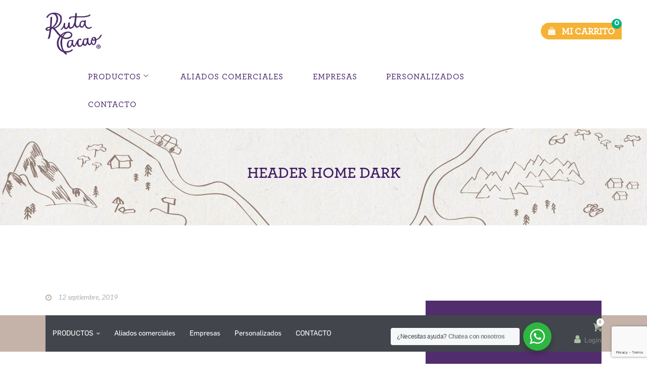

--- FILE ---
content_type: text/html; charset=UTF-8
request_url: https://www.rutacacao.com.ar/layouts/header-home-dark/?v=d72a48a8ebd2
body_size: 26450
content:
<!DOCTYPE html>
<html lang="es" class="no-js
									 scheme_default										">
<head>
			<meta charset="UTF-8">
		<meta name="viewport" content="width=device-width, initial-scale=1, maximum-scale=1">
		<meta name="format-detection" content="telephone=no">
		<link rel="profile" href="https://gmpg.org/xfn/11">
		<link rel="pingback" href="https://www.rutacacao.com.ar/xmlrpc.php">
		<title>Header Home Dark &#8211; Ruta Cacao</title>
<meta name='robots' content='max-image-preview:large' />
	<style>img:is([sizes="auto" i], [sizes^="auto," i]) { contain-intrinsic-size: 3000px 1500px }</style>
	
<!-- Google Tag Manager for WordPress by gtm4wp.com -->
<script data-cfasync="false" data-pagespeed-no-defer>
	var gtm4wp_datalayer_name = "dataLayer";
	var dataLayer = dataLayer || [];
	const gtm4wp_use_sku_instead = 1;
	const gtm4wp_currency = 'ARS';
	const gtm4wp_product_per_impression = 1;
	const gtm4wp_clear_ecommerce = false;
	const gtm4wp_datalayer_max_timeout = 2000;
</script>
<!-- End Google Tag Manager for WordPress by gtm4wp.com --><link rel='dns-prefetch' href='//capi-automation.s3.us-east-2.amazonaws.com' />
<link rel='dns-prefetch' href='//fonts.googleapis.com' />
<link rel="alternate" type="application/rss+xml" title="Ruta Cacao &raquo; Feed" href="https://www.rutacacao.com.ar/feed/" />
<meta property="og:url" content="https://www.rutacacao.com.ar/layouts/header-home-dark/ "/>
			<meta property="og:title" content="Header Home Dark" />
			<meta property="og:description" content="[vc_row full_width=&quot;stretch_row_content_no_spaces&quot; hide_bg_image_on_tablet=&quot;&quot; hide_bg_image_on_mobile=&quot;&quot; row_delimiter=&quot;&quot; hide_on_desktop=&quot;&quot; hide_on_notebook=&quot;&quot; hide_on_tablet=&quot;&quot; hide_on_mobile=&quot;1&quot; hide_on_frontpage=&quot;&quot;..." />  
			<meta property="og:type" content="article" /><script type="text/javascript">
/* <![CDATA[ */
window._wpemojiSettings = {"baseUrl":"https:\/\/s.w.org\/images\/core\/emoji\/16.0.1\/72x72\/","ext":".png","svgUrl":"https:\/\/s.w.org\/images\/core\/emoji\/16.0.1\/svg\/","svgExt":".svg","source":{"concatemoji":"https:\/\/www.rutacacao.com.ar\/wp-includes\/js\/wp-emoji-release.min.js"}};
/*! This file is auto-generated */
!function(s,n){var o,i,e;function c(e){try{var t={supportTests:e,timestamp:(new Date).valueOf()};sessionStorage.setItem(o,JSON.stringify(t))}catch(e){}}function p(e,t,n){e.clearRect(0,0,e.canvas.width,e.canvas.height),e.fillText(t,0,0);var t=new Uint32Array(e.getImageData(0,0,e.canvas.width,e.canvas.height).data),a=(e.clearRect(0,0,e.canvas.width,e.canvas.height),e.fillText(n,0,0),new Uint32Array(e.getImageData(0,0,e.canvas.width,e.canvas.height).data));return t.every(function(e,t){return e===a[t]})}function u(e,t){e.clearRect(0,0,e.canvas.width,e.canvas.height),e.fillText(t,0,0);for(var n=e.getImageData(16,16,1,1),a=0;a<n.data.length;a++)if(0!==n.data[a])return!1;return!0}function f(e,t,n,a){switch(t){case"flag":return n(e,"\ud83c\udff3\ufe0f\u200d\u26a7\ufe0f","\ud83c\udff3\ufe0f\u200b\u26a7\ufe0f")?!1:!n(e,"\ud83c\udde8\ud83c\uddf6","\ud83c\udde8\u200b\ud83c\uddf6")&&!n(e,"\ud83c\udff4\udb40\udc67\udb40\udc62\udb40\udc65\udb40\udc6e\udb40\udc67\udb40\udc7f","\ud83c\udff4\u200b\udb40\udc67\u200b\udb40\udc62\u200b\udb40\udc65\u200b\udb40\udc6e\u200b\udb40\udc67\u200b\udb40\udc7f");case"emoji":return!a(e,"\ud83e\udedf")}return!1}function g(e,t,n,a){var r="undefined"!=typeof WorkerGlobalScope&&self instanceof WorkerGlobalScope?new OffscreenCanvas(300,150):s.createElement("canvas"),o=r.getContext("2d",{willReadFrequently:!0}),i=(o.textBaseline="top",o.font="600 32px Arial",{});return e.forEach(function(e){i[e]=t(o,e,n,a)}),i}function t(e){var t=s.createElement("script");t.src=e,t.defer=!0,s.head.appendChild(t)}"undefined"!=typeof Promise&&(o="wpEmojiSettingsSupports",i=["flag","emoji"],n.supports={everything:!0,everythingExceptFlag:!0},e=new Promise(function(e){s.addEventListener("DOMContentLoaded",e,{once:!0})}),new Promise(function(t){var n=function(){try{var e=JSON.parse(sessionStorage.getItem(o));if("object"==typeof e&&"number"==typeof e.timestamp&&(new Date).valueOf()<e.timestamp+604800&&"object"==typeof e.supportTests)return e.supportTests}catch(e){}return null}();if(!n){if("undefined"!=typeof Worker&&"undefined"!=typeof OffscreenCanvas&&"undefined"!=typeof URL&&URL.createObjectURL&&"undefined"!=typeof Blob)try{var e="postMessage("+g.toString()+"("+[JSON.stringify(i),f.toString(),p.toString(),u.toString()].join(",")+"));",a=new Blob([e],{type:"text/javascript"}),r=new Worker(URL.createObjectURL(a),{name:"wpTestEmojiSupports"});return void(r.onmessage=function(e){c(n=e.data),r.terminate(),t(n)})}catch(e){}c(n=g(i,f,p,u))}t(n)}).then(function(e){for(var t in e)n.supports[t]=e[t],n.supports.everything=n.supports.everything&&n.supports[t],"flag"!==t&&(n.supports.everythingExceptFlag=n.supports.everythingExceptFlag&&n.supports[t]);n.supports.everythingExceptFlag=n.supports.everythingExceptFlag&&!n.supports.flag,n.DOMReady=!1,n.readyCallback=function(){n.DOMReady=!0}}).then(function(){return e}).then(function(){var e;n.supports.everything||(n.readyCallback(),(e=n.source||{}).concatemoji?t(e.concatemoji):e.wpemoji&&e.twemoji&&(t(e.twemoji),t(e.wpemoji)))}))}((window,document),window._wpemojiSettings);
/* ]]> */
</script>
<link property="stylesheet" rel='stylesheet' id='woocommerce-multi-currency-css' href='https://www.rutacacao.com.ar/wp-content/plugins/woocommerce-multi-currency/css/woocommerce-multi-currency.min.css' type='text/css' media='all' />
<style id='woocommerce-multi-currency-inline-css' type='text/css'>
.woocommerce-multi-currency .wmc-list-currencies .wmc-currency.wmc-active {background: #3f1962 !important;}.woocommerce-multi-currency .wmc-list-currencies .wmc-currency:hover {background: #f78080 !important;}.woocommerce-multi-currency .wmc-list-currencies .wmc-currency,.woocommerce-multi-currency .wmc-title, .woocommerce-multi-currency.wmc-price-switcher a {background: #000000 !important;}.woocommerce-multi-currency .wmc-title, .woocommerce-multi-currency .wmc-list-currencies .wmc-currency span,.woocommerce-multi-currency .wmc-list-currencies .wmc-currency a,.woocommerce-multi-currency.wmc-price-switcher a {color: #ffffff !important;}.woocommerce-multi-currency.wmc-sidebar .wmc-list-currencies .wmc-sidebar-open{background-color:#99999900;color:#cccccc;}.woocommerce-multi-currency.wmc-shortcode .wmc-currency{background-color:#ffffff;color:#212121}.woocommerce-multi-currency.wmc-shortcode .wmc-currency.wmc-active,.woocommerce-multi-currency.wmc-shortcode .wmc-current-currency{background-color:#ffffff;color:#212121}.woocommerce-multi-currency.wmc-shortcode.vertical-currency-symbols-circle:not(.wmc-currency-trigger-click) .wmc-currency-wrapper:hover .wmc-sub-currency,.woocommerce-multi-currency.wmc-shortcode.vertical-currency-symbols-circle.wmc-currency-trigger-click .wmc-sub-currency{animation: height_slide 100ms;}@keyframes height_slide {0% {height: 0;} 100% {height: 100%;} }
</style>
<style id='wp-emoji-styles-inline-css' type='text/css'>

	img.wp-smiley, img.emoji {
		display: inline !important;
		border: none !important;
		box-shadow: none !important;
		height: 1em !important;
		width: 1em !important;
		margin: 0 0.07em !important;
		vertical-align: -0.1em !important;
		background: none !important;
		padding: 0 !important;
	}
</style>
<link property="stylesheet" rel='stylesheet' id='wp-block-library-css' href='https://www.rutacacao.com.ar/wp-includes/css/dist/block-library/style.min.css' type='text/css' media='all' />
<style id='classic-theme-styles-inline-css' type='text/css'>
/*! This file is auto-generated */
.wp-block-button__link{color:#fff;background-color:#32373c;border-radius:9999px;box-shadow:none;text-decoration:none;padding:calc(.667em + 2px) calc(1.333em + 2px);font-size:1.125em}.wp-block-file__button{background:#32373c;color:#fff;text-decoration:none}
</style>
<link property="stylesheet" rel='stylesheet' id='wp-components-css' href='https://www.rutacacao.com.ar/wp-includes/css/dist/components/style.min.css' type='text/css' media='all' />
<link property="stylesheet" rel='stylesheet' id='wp-preferences-css' href='https://www.rutacacao.com.ar/wp-includes/css/dist/preferences/style.min.css' type='text/css' media='all' />
<link property="stylesheet" rel='stylesheet' id='wp-block-editor-css' href='https://www.rutacacao.com.ar/wp-includes/css/dist/block-editor/style.min.css' type='text/css' media='all' />
<link property="stylesheet" rel='stylesheet' id='popup-maker-block-library-style-css' href='https://www.rutacacao.com.ar/wp-content/plugins/popup-maker/dist/packages/block-library-style.css' type='text/css' media='all' />
<link property="stylesheet" rel='stylesheet' id='wc-blocks-style-css' href='https://www.rutacacao.com.ar/wp-content/plugins/woocommerce/assets/client/blocks/wc-blocks.css' type='text/css' media='all' />
<link property="stylesheet" rel='stylesheet' id='nta-css-popup-css' href='https://www.rutacacao.com.ar/wp-content/plugins/wp-whatsapp/assets/dist/css/style.css' type='text/css' media='all' />
<style id='global-styles-inline-css' type='text/css'>
:root{--wp--preset--aspect-ratio--square: 1;--wp--preset--aspect-ratio--4-3: 4/3;--wp--preset--aspect-ratio--3-4: 3/4;--wp--preset--aspect-ratio--3-2: 3/2;--wp--preset--aspect-ratio--2-3: 2/3;--wp--preset--aspect-ratio--16-9: 16/9;--wp--preset--aspect-ratio--9-16: 9/16;--wp--preset--color--black: #000000;--wp--preset--color--cyan-bluish-gray: #abb8c3;--wp--preset--color--white: #ffffff;--wp--preset--color--pale-pink: #f78da7;--wp--preset--color--vivid-red: #cf2e2e;--wp--preset--color--luminous-vivid-orange: #ff6900;--wp--preset--color--luminous-vivid-amber: #fcb900;--wp--preset--color--light-green-cyan: #7bdcb5;--wp--preset--color--vivid-green-cyan: #00d084;--wp--preset--color--pale-cyan-blue: #8ed1fc;--wp--preset--color--vivid-cyan-blue: #0693e3;--wp--preset--color--vivid-purple: #9b51e0;--wp--preset--gradient--vivid-cyan-blue-to-vivid-purple: linear-gradient(135deg,rgba(6,147,227,1) 0%,rgb(155,81,224) 100%);--wp--preset--gradient--light-green-cyan-to-vivid-green-cyan: linear-gradient(135deg,rgb(122,220,180) 0%,rgb(0,208,130) 100%);--wp--preset--gradient--luminous-vivid-amber-to-luminous-vivid-orange: linear-gradient(135deg,rgba(252,185,0,1) 0%,rgba(255,105,0,1) 100%);--wp--preset--gradient--luminous-vivid-orange-to-vivid-red: linear-gradient(135deg,rgba(255,105,0,1) 0%,rgb(207,46,46) 100%);--wp--preset--gradient--very-light-gray-to-cyan-bluish-gray: linear-gradient(135deg,rgb(238,238,238) 0%,rgb(169,184,195) 100%);--wp--preset--gradient--cool-to-warm-spectrum: linear-gradient(135deg,rgb(74,234,220) 0%,rgb(151,120,209) 20%,rgb(207,42,186) 40%,rgb(238,44,130) 60%,rgb(251,105,98) 80%,rgb(254,248,76) 100%);--wp--preset--gradient--blush-light-purple: linear-gradient(135deg,rgb(255,206,236) 0%,rgb(152,150,240) 100%);--wp--preset--gradient--blush-bordeaux: linear-gradient(135deg,rgb(254,205,165) 0%,rgb(254,45,45) 50%,rgb(107,0,62) 100%);--wp--preset--gradient--luminous-dusk: linear-gradient(135deg,rgb(255,203,112) 0%,rgb(199,81,192) 50%,rgb(65,88,208) 100%);--wp--preset--gradient--pale-ocean: linear-gradient(135deg,rgb(255,245,203) 0%,rgb(182,227,212) 50%,rgb(51,167,181) 100%);--wp--preset--gradient--electric-grass: linear-gradient(135deg,rgb(202,248,128) 0%,rgb(113,206,126) 100%);--wp--preset--gradient--midnight: linear-gradient(135deg,rgb(2,3,129) 0%,rgb(40,116,252) 100%);--wp--preset--font-size--small: 13px;--wp--preset--font-size--medium: 20px;--wp--preset--font-size--large: 36px;--wp--preset--font-size--x-large: 42px;--wp--preset--spacing--20: 0.44rem;--wp--preset--spacing--30: 0.67rem;--wp--preset--spacing--40: 1rem;--wp--preset--spacing--50: 1.5rem;--wp--preset--spacing--60: 2.25rem;--wp--preset--spacing--70: 3.38rem;--wp--preset--spacing--80: 5.06rem;--wp--preset--shadow--natural: 6px 6px 9px rgba(0, 0, 0, 0.2);--wp--preset--shadow--deep: 12px 12px 50px rgba(0, 0, 0, 0.4);--wp--preset--shadow--sharp: 6px 6px 0px rgba(0, 0, 0, 0.2);--wp--preset--shadow--outlined: 6px 6px 0px -3px rgba(255, 255, 255, 1), 6px 6px rgba(0, 0, 0, 1);--wp--preset--shadow--crisp: 6px 6px 0px rgba(0, 0, 0, 1);}:where(.is-layout-flex){gap: 0.5em;}:where(.is-layout-grid){gap: 0.5em;}body .is-layout-flex{display: flex;}.is-layout-flex{flex-wrap: wrap;align-items: center;}.is-layout-flex > :is(*, div){margin: 0;}body .is-layout-grid{display: grid;}.is-layout-grid > :is(*, div){margin: 0;}:where(.wp-block-columns.is-layout-flex){gap: 2em;}:where(.wp-block-columns.is-layout-grid){gap: 2em;}:where(.wp-block-post-template.is-layout-flex){gap: 1.25em;}:where(.wp-block-post-template.is-layout-grid){gap: 1.25em;}.has-black-color{color: var(--wp--preset--color--black) !important;}.has-cyan-bluish-gray-color{color: var(--wp--preset--color--cyan-bluish-gray) !important;}.has-white-color{color: var(--wp--preset--color--white) !important;}.has-pale-pink-color{color: var(--wp--preset--color--pale-pink) !important;}.has-vivid-red-color{color: var(--wp--preset--color--vivid-red) !important;}.has-luminous-vivid-orange-color{color: var(--wp--preset--color--luminous-vivid-orange) !important;}.has-luminous-vivid-amber-color{color: var(--wp--preset--color--luminous-vivid-amber) !important;}.has-light-green-cyan-color{color: var(--wp--preset--color--light-green-cyan) !important;}.has-vivid-green-cyan-color{color: var(--wp--preset--color--vivid-green-cyan) !important;}.has-pale-cyan-blue-color{color: var(--wp--preset--color--pale-cyan-blue) !important;}.has-vivid-cyan-blue-color{color: var(--wp--preset--color--vivid-cyan-blue) !important;}.has-vivid-purple-color{color: var(--wp--preset--color--vivid-purple) !important;}.has-black-background-color{background-color: var(--wp--preset--color--black) !important;}.has-cyan-bluish-gray-background-color{background-color: var(--wp--preset--color--cyan-bluish-gray) !important;}.has-white-background-color{background-color: var(--wp--preset--color--white) !important;}.has-pale-pink-background-color{background-color: var(--wp--preset--color--pale-pink) !important;}.has-vivid-red-background-color{background-color: var(--wp--preset--color--vivid-red) !important;}.has-luminous-vivid-orange-background-color{background-color: var(--wp--preset--color--luminous-vivid-orange) !important;}.has-luminous-vivid-amber-background-color{background-color: var(--wp--preset--color--luminous-vivid-amber) !important;}.has-light-green-cyan-background-color{background-color: var(--wp--preset--color--light-green-cyan) !important;}.has-vivid-green-cyan-background-color{background-color: var(--wp--preset--color--vivid-green-cyan) !important;}.has-pale-cyan-blue-background-color{background-color: var(--wp--preset--color--pale-cyan-blue) !important;}.has-vivid-cyan-blue-background-color{background-color: var(--wp--preset--color--vivid-cyan-blue) !important;}.has-vivid-purple-background-color{background-color: var(--wp--preset--color--vivid-purple) !important;}.has-black-border-color{border-color: var(--wp--preset--color--black) !important;}.has-cyan-bluish-gray-border-color{border-color: var(--wp--preset--color--cyan-bluish-gray) !important;}.has-white-border-color{border-color: var(--wp--preset--color--white) !important;}.has-pale-pink-border-color{border-color: var(--wp--preset--color--pale-pink) !important;}.has-vivid-red-border-color{border-color: var(--wp--preset--color--vivid-red) !important;}.has-luminous-vivid-orange-border-color{border-color: var(--wp--preset--color--luminous-vivid-orange) !important;}.has-luminous-vivid-amber-border-color{border-color: var(--wp--preset--color--luminous-vivid-amber) !important;}.has-light-green-cyan-border-color{border-color: var(--wp--preset--color--light-green-cyan) !important;}.has-vivid-green-cyan-border-color{border-color: var(--wp--preset--color--vivid-green-cyan) !important;}.has-pale-cyan-blue-border-color{border-color: var(--wp--preset--color--pale-cyan-blue) !important;}.has-vivid-cyan-blue-border-color{border-color: var(--wp--preset--color--vivid-cyan-blue) !important;}.has-vivid-purple-border-color{border-color: var(--wp--preset--color--vivid-purple) !important;}.has-vivid-cyan-blue-to-vivid-purple-gradient-background{background: var(--wp--preset--gradient--vivid-cyan-blue-to-vivid-purple) !important;}.has-light-green-cyan-to-vivid-green-cyan-gradient-background{background: var(--wp--preset--gradient--light-green-cyan-to-vivid-green-cyan) !important;}.has-luminous-vivid-amber-to-luminous-vivid-orange-gradient-background{background: var(--wp--preset--gradient--luminous-vivid-amber-to-luminous-vivid-orange) !important;}.has-luminous-vivid-orange-to-vivid-red-gradient-background{background: var(--wp--preset--gradient--luminous-vivid-orange-to-vivid-red) !important;}.has-very-light-gray-to-cyan-bluish-gray-gradient-background{background: var(--wp--preset--gradient--very-light-gray-to-cyan-bluish-gray) !important;}.has-cool-to-warm-spectrum-gradient-background{background: var(--wp--preset--gradient--cool-to-warm-spectrum) !important;}.has-blush-light-purple-gradient-background{background: var(--wp--preset--gradient--blush-light-purple) !important;}.has-blush-bordeaux-gradient-background{background: var(--wp--preset--gradient--blush-bordeaux) !important;}.has-luminous-dusk-gradient-background{background: var(--wp--preset--gradient--luminous-dusk) !important;}.has-pale-ocean-gradient-background{background: var(--wp--preset--gradient--pale-ocean) !important;}.has-electric-grass-gradient-background{background: var(--wp--preset--gradient--electric-grass) !important;}.has-midnight-gradient-background{background: var(--wp--preset--gradient--midnight) !important;}.has-small-font-size{font-size: var(--wp--preset--font-size--small) !important;}.has-medium-font-size{font-size: var(--wp--preset--font-size--medium) !important;}.has-large-font-size{font-size: var(--wp--preset--font-size--large) !important;}.has-x-large-font-size{font-size: var(--wp--preset--font-size--x-large) !important;}
:where(.wp-block-post-template.is-layout-flex){gap: 1.25em;}:where(.wp-block-post-template.is-layout-grid){gap: 1.25em;}
:where(.wp-block-columns.is-layout-flex){gap: 2em;}:where(.wp-block-columns.is-layout-grid){gap: 2em;}
:root :where(.wp-block-pullquote){font-size: 1.5em;line-height: 1.6;}
</style>
<link property="stylesheet" rel='stylesheet' id='contact-form-7-css' href='https://www.rutacacao.com.ar/wp-content/plugins/contact-form-7/includes/css/styles.css' type='text/css' media='all' />
<link property="stylesheet" rel='stylesheet' id='trx_addons-icons-css' href='https://www.rutacacao.com.ar/wp-content/plugins/trx_addons/css/font-icons/css/trx_addons_icons-embedded.css' type='text/css' media='all' />
<link property="stylesheet" rel='stylesheet' id='swiperslider-css' href='https://www.rutacacao.com.ar/wp-content/plugins/trx_addons/js/swiper/swiper.min.css' type='text/css' media='all' />
<link property="stylesheet" rel='stylesheet' id='magnific-popup-css' href='https://www.rutacacao.com.ar/wp-content/plugins/trx_addons/js/magnific/magnific-popup.min.css' type='text/css' media='all' />
<link property="stylesheet" rel='stylesheet' id='trx_addons-css' href='https://www.rutacacao.com.ar/wp-content/plugins/trx_addons/css/trx_addons.css' type='text/css' media='all' />
<link property="stylesheet" rel='stylesheet' id='trx_addons-animation-css' href='https://www.rutacacao.com.ar/wp-content/plugins/trx_addons/css/trx_addons.animation.css' type='text/css' media='all' />
<link property="stylesheet" rel='stylesheet' id='wonderplugin-popup-engine-css-css' href='https://www.rutacacao.com.ar/wp-content/plugins/wonderplugin-popup-trial/engine/wonderplugin-popup-engine.css' type='text/css' media='all' />
<link property="stylesheet" rel='stylesheet' id='woocommerce-layout-css' href='https://www.rutacacao.com.ar/wp-content/plugins/woocommerce/assets/css/woocommerce-layout.css' type='text/css' media='all' />
<link property="stylesheet" rel='stylesheet' id='woocommerce-smallscreen-css' href='https://www.rutacacao.com.ar/wp-content/plugins/woocommerce/assets/css/woocommerce-smallscreen.css' type='text/css' media='only screen and (max-width: 768px)' />
<link property="stylesheet" rel='stylesheet' id='woocommerce-general-css' href='https://www.rutacacao.com.ar/wp-content/plugins/woocommerce/assets/css/woocommerce.css' type='text/css' media='all' />
<style id='woocommerce-inline-inline-css' type='text/css'>
.woocommerce form .form-row .required { visibility: visible; }
</style>
<link property="stylesheet" rel='stylesheet' id='wpcf7-redirect-script-frontend-css' href='https://www.rutacacao.com.ar/wp-content/plugins/wpcf7-redirect/build/assets/frontend-script.css' type='text/css' media='all' />
<link property="stylesheet" rel='stylesheet' id='brands-styles-css' href='https://www.rutacacao.com.ar/wp-content/plugins/woocommerce/assets/css/brands.css' type='text/css' media='all' />
<link property="stylesheet" rel='stylesheet' id='cleanskin-style-css' href='https://www.rutacacao.com.ar/wp-content/themes/cleanskin/style.css' type='text/css' media='all' />
<link property="stylesheet" rel='stylesheet' id='customcito-css' href='https://www.rutacacao.com.ar/wp-content/themes/cleanskin-child/custom3.css' type='text/css' media='all' />
<link property="stylesheet" rel='stylesheet' id='js_composer_front-css' href='https://www.rutacacao.com.ar/wp-content/plugins/js_composer/assets/css/js_composer.min.css' type='text/css' media='all' />
<link property="stylesheet" rel='stylesheet' id='ywdpd_owl-css' href='https://www.rutacacao.com.ar/wp-content/plugins/yith-woocommerce-dynamic-pricing-and-discounts-premium/assets/css/owl/owl.carousel.min.css' type='text/css' media='all' />
<link property="stylesheet" rel='stylesheet' id='yith_ywdpd_frontend-css' href='https://www.rutacacao.com.ar/wp-content/plugins/yith-woocommerce-dynamic-pricing-and-discounts-premium/assets/css/frontend.css' type='text/css' media='all' />
<link property="stylesheet" rel='stylesheet' id='cleanskin-font-google_fonts-css' href='https://fonts.googleapis.com/css?display=swap&family=Roboto:300,300italic,400,400italic,700,700italic%7CLato:300,300italic,400,400italic,700,700italic%7Cflama-basic:400,400italic,700,700italic%7Carcher-semi:400,400italic,700,700italic%7Carcher-me:400,400italic,700,700italic&#038;subset=latin,latin-ext' type='text/css' media='all' />
<link property="stylesheet" rel='stylesheet' id='cleanskin-icons-css' href='https://www.rutacacao.com.ar/wp-content/themes/cleanskin/css/font-icons/css/fontello-embedded.css' type='text/css' media='all' />
<link property="stylesheet" rel='stylesheet' id='cleanskin-main-css' href='https://www.rutacacao.com.ar/wp-content/themes/cleanskin/style.css' type='text/css' media='all' />
<link property="stylesheet" rel='stylesheet' id='cleanskin-custom-css' href='https://www.rutacacao.com.ar/wp-content/themes/cleanskin/css/__custom.css' type='text/css' media='all' />
<link property="stylesheet" rel='stylesheet' id='cleanskin-color-default-css' href='https://www.rutacacao.com.ar/wp-content/themes/cleanskin/css/__colors_default.css' type='text/css' media='all' />
<link property="stylesheet" rel='stylesheet' id='cleanskin-color-dark-css' href='https://www.rutacacao.com.ar/wp-content/themes/cleanskin/css/__colors_dark.css' type='text/css' media='all' />
<link property="stylesheet" rel='stylesheet' id='mediaelement-css' href='https://www.rutacacao.com.ar/wp-includes/js/mediaelement/mediaelementplayer-legacy.min.css' type='text/css' media='all' />
<link property="stylesheet" rel='stylesheet' id='wp-mediaelement-css' href='https://www.rutacacao.com.ar/wp-includes/js/mediaelement/wp-mediaelement.min.css' type='text/css' media='all' />
<link property="stylesheet" rel='stylesheet' id='cleanskin-child-css' href='https://www.rutacacao.com.ar/wp-content/themes/cleanskin-child/style.css' type='text/css' media='all' />
<link property="stylesheet" rel='stylesheet' id='trx_addons-responsive-css' href='https://www.rutacacao.com.ar/wp-content/plugins/trx_addons/css/trx_addons.responsive.css' type='text/css' media='all' />
<link property="stylesheet" rel='stylesheet' id='cleanskin-responsive-css' href='https://www.rutacacao.com.ar/wp-content/themes/cleanskin/css/responsive.css' type='text/css' media='all' />
<script type="text/template" id="tmpl-variation-template">
	<div class="woocommerce-variation-description">{{{ data.variation.variation_description }}}</div>
	<div class="woocommerce-variation-price">{{{ data.variation.price_html }}}</div>
	<div class="woocommerce-variation-availability">{{{ data.variation.availability_html }}}</div>
</script>
<script type="text/template" id="tmpl-unavailable-variation-template">
	<p role="alert">Lo siento, este producto no está disponible. Por favor, elige otra combinación.</p>
</script>
<script type="text/javascript" src="https://www.rutacacao.com.ar/wp-includes/js/jquery/jquery.min.js" id="jquery-core-js"></script>
<script type="text/javascript" src="https://www.rutacacao.com.ar/wp-includes/js/jquery/jquery-migrate.min.js" id="jquery-migrate-js"></script>
<script type="text/javascript" src="https://www.rutacacao.com.ar/wp-content/plugins/woocommerce/assets/js/js-cookie/js.cookie.min.js" id="wc-js-cookie-js" defer="defer" data-wp-strategy="defer"></script>
<script type="text/javascript" id="woocommerce-multi-currency-switcher-js-extra">
/* <![CDATA[ */
var _woocommerce_multi_currency_params = {"use_session":"0","do_not_reload_page":"","ajax_url":"https:\/\/www.rutacacao.com.ar\/wp-admin\/admin-ajax.php","posts_submit":"0","switch_by_js":"","switch_container":"0"};
/* ]]> */
</script>
<script type="text/javascript" src="https://www.rutacacao.com.ar/wp-content/plugins/woocommerce-multi-currency/js/woocommerce-multi-currency-switcher.min.js" id="woocommerce-multi-currency-switcher-js"></script>
<script></script><link rel="https://api.w.org/" href="https://www.rutacacao.com.ar/wp-json/" /><link rel="EditURI" type="application/rsd+xml" title="RSD" href="https://www.rutacacao.com.ar/xmlrpc.php?rsd" />
<link rel="canonical" href="https://www.rutacacao.com.ar/layouts/header-home-dark/" />
<link rel="alternate" title="oEmbed (JSON)" type="application/json+oembed" href="https://www.rutacacao.com.ar/wp-json/oembed/1.0/embed?url=https%3A%2F%2Fwww.rutacacao.com.ar%2Flayouts%2Fheader-home-dark%2F" />
<link rel="alternate" title="oEmbed (XML)" type="text/xml+oembed" href="https://www.rutacacao.com.ar/wp-json/oembed/1.0/embed?url=https%3A%2F%2Fwww.rutacacao.com.ar%2Flayouts%2Fheader-home-dark%2F&#038;format=xml" />
<meta name="google-site-verification" content="dC34NV-1nEaEZlCFp00E65Gu1uWy6Ffm6tPmzxkBaJE" />
<meta name="facebook-domain-verification" content="pswe6iddmxvuc77dccaflpfo0g671q" />
<!-- Google Tag Manager for WordPress by gtm4wp.com -->
<!-- GTM Container placement set to footer -->
<script data-cfasync="false" data-pagespeed-no-defer>
	var dataLayer_content = {"pagePostType":"cpt_layouts","pagePostType2":"single-cpt_layouts","customerTotalOrders":0,"customerTotalOrderValue":0,"customerFirstName":"","customerLastName":"","customerBillingFirstName":"","customerBillingLastName":"","customerBillingCompany":"","customerBillingAddress1":"","customerBillingAddress2":"","customerBillingCity":"","customerBillingState":"","customerBillingPostcode":"","customerBillingCountry":"","customerBillingEmail":"","customerBillingEmailHash":"","customerBillingPhone":"","customerShippingFirstName":"","customerShippingLastName":"","customerShippingCompany":"","customerShippingAddress1":"","customerShippingAddress2":"","customerShippingCity":"","customerShippingState":"","customerShippingPostcode":"","customerShippingCountry":"","cartContent":{"totals":{"applied_coupons":[],"discount_total":0,"subtotal":0,"total":0},"items":[]}};
	dataLayer.push( dataLayer_content );
</script>
<script data-cfasync="false" data-pagespeed-no-defer>
(function(w,d,s,l,i){w[l]=w[l]||[];w[l].push({'gtm.start':
new Date().getTime(),event:'gtm.js'});var f=d.getElementsByTagName(s)[0],
j=d.createElement(s),dl=l!='dataLayer'?'&l='+l:'';j.async=true;j.src=
'//www.googletagmanager.com/gtm.js?id='+i+dl;f.parentNode.insertBefore(j,f);
})(window,document,'script','dataLayer','GTM-M62B7CB');
</script>
<!-- End Google Tag Manager for WordPress by gtm4wp.com -->	<noscript><style>.woocommerce-product-gallery{ opacity: 1 !important; }</style></noscript>
				<script  type="text/javascript">
				!function(f,b,e,v,n,t,s){if(f.fbq)return;n=f.fbq=function(){n.callMethod?
					n.callMethod.apply(n,arguments):n.queue.push(arguments)};if(!f._fbq)f._fbq=n;
					n.push=n;n.loaded=!0;n.version='2.0';n.queue=[];t=b.createElement(e);t.async=!0;
					t.src=v;s=b.getElementsByTagName(e)[0];s.parentNode.insertBefore(t,s)}(window,
					document,'script','https://connect.facebook.net/en_US/fbevents.js');
			</script>
			<!-- WooCommerce Facebook Integration Begin -->
			<script  type="text/javascript">

				fbq('init', '1232421990299672', {}, {
    "agent": "woocommerce_0-10.3.7-3.5.15"
});

				document.addEventListener( 'DOMContentLoaded', function() {
					// Insert placeholder for events injected when a product is added to the cart through AJAX.
					document.body.insertAdjacentHTML( 'beforeend', '<div class=\"wc-facebook-pixel-event-placeholder\"></div>' );
				}, false );

			</script>
			<!-- WooCommerce Facebook Integration End -->
			<meta name="generator" content="Powered by WPBakery Page Builder - drag and drop page builder for WordPress."/>
<style type="text/css" id="custom-background-css">
body.custom-background { background-color: #ffffff; }
</style>
	<style class="wpcode-css-snippet">section.shipping-calculator-form p#calc_shipping_country_field, section.shipping-calculator-form p#calc_shipping_city_field, section.shipping-calculator-form p#calc_shipping_postcode_field {display:none!important}


.button.product_type_variable.add_to_cart_button.sc_button_hover_slide_left {
    font-family: flama-basic !important;
    padding: 10px 8px !important;
    border-style: solid !important;
    border-color: #00b189 !important;
    color: #3f1962 !important;
    letter-spacing: 0px !important;
}
.button.product_type_variable.add_to_cart_button.sc_button_hover_slide_left:hover {
    color: #ffffff !important;
}


button.pum-close.popmake-close.sc_button_hover_slide_left {
    padding: 5px !important;
    background: black !important;
}
.woocommerce ul.products li.product .onsale, .woocommerce-page ul.products li.product .onsale, .woocommerce div.product span.onsale {background-image:url(https://www.rutacacao.com.ar/wp-content/themes/cleanskin-child/tag20dto.png)!important}</style><meta name="generator" content="Powered by Slider Revolution 6.7.31 - responsive, Mobile-Friendly Slider Plugin for WordPress with comfortable drag and drop interface." />
<link rel="icon" href="https://www.rutacacao.com.ar/wp-content/uploads/2019/10/cropped-favicon-rutacaco-32x32.png" sizes="32x32" />
<link rel="icon" href="https://www.rutacacao.com.ar/wp-content/uploads/2019/10/cropped-favicon-rutacaco-192x192.png" sizes="192x192" />
<link rel="apple-touch-icon" href="https://www.rutacacao.com.ar/wp-content/uploads/2019/10/cropped-favicon-rutacaco-180x180.png" />
<meta name="msapplication-TileImage" content="https://www.rutacacao.com.ar/wp-content/uploads/2019/10/cropped-favicon-rutacaco-270x270.png" />
<script>function setREVStartSize(e){
			//window.requestAnimationFrame(function() {
				window.RSIW = window.RSIW===undefined ? window.innerWidth : window.RSIW;
				window.RSIH = window.RSIH===undefined ? window.innerHeight : window.RSIH;
				try {
					var pw = document.getElementById(e.c).parentNode.offsetWidth,
						newh;
					pw = pw===0 || isNaN(pw) || (e.l=="fullwidth" || e.layout=="fullwidth") ? window.RSIW : pw;
					e.tabw = e.tabw===undefined ? 0 : parseInt(e.tabw);
					e.thumbw = e.thumbw===undefined ? 0 : parseInt(e.thumbw);
					e.tabh = e.tabh===undefined ? 0 : parseInt(e.tabh);
					e.thumbh = e.thumbh===undefined ? 0 : parseInt(e.thumbh);
					e.tabhide = e.tabhide===undefined ? 0 : parseInt(e.tabhide);
					e.thumbhide = e.thumbhide===undefined ? 0 : parseInt(e.thumbhide);
					e.mh = e.mh===undefined || e.mh=="" || e.mh==="auto" ? 0 : parseInt(e.mh,0);
					if(e.layout==="fullscreen" || e.l==="fullscreen")
						newh = Math.max(e.mh,window.RSIH);
					else{
						e.gw = Array.isArray(e.gw) ? e.gw : [e.gw];
						for (var i in e.rl) if (e.gw[i]===undefined || e.gw[i]===0) e.gw[i] = e.gw[i-1];
						e.gh = e.el===undefined || e.el==="" || (Array.isArray(e.el) && e.el.length==0)? e.gh : e.el;
						e.gh = Array.isArray(e.gh) ? e.gh : [e.gh];
						for (var i in e.rl) if (e.gh[i]===undefined || e.gh[i]===0) e.gh[i] = e.gh[i-1];
											
						var nl = new Array(e.rl.length),
							ix = 0,
							sl;
						e.tabw = e.tabhide>=pw ? 0 : e.tabw;
						e.thumbw = e.thumbhide>=pw ? 0 : e.thumbw;
						e.tabh = e.tabhide>=pw ? 0 : e.tabh;
						e.thumbh = e.thumbhide>=pw ? 0 : e.thumbh;
						for (var i in e.rl) nl[i] = e.rl[i]<window.RSIW ? 0 : e.rl[i];
						sl = nl[0];
						for (var i in nl) if (sl>nl[i] && nl[i]>0) { sl = nl[i]; ix=i;}
						var m = pw>(e.gw[ix]+e.tabw+e.thumbw) ? 1 : (pw-(e.tabw+e.thumbw)) / (e.gw[ix]);
						newh =  (e.gh[ix] * m) + (e.tabh + e.thumbh);
					}
					var el = document.getElementById(e.c);
					if (el!==null && el) el.style.height = newh+"px";
					el = document.getElementById(e.c+"_wrapper");
					if (el!==null && el) {
						el.style.height = newh+"px";
						el.style.display = "block";
					}
				} catch(e){
					console.log("Failure at Presize of Slider:" + e)
				}
			//});
		  };</script>
		<style type="text/css" id="wp-custom-css">
			  /* MENU */
.menu-item span:after {
	background-color: #3f1962 !important;
}
.sc_layouts_item #btn-carrito {
    background-color: #f5b335 !important;
    padding: 3px 14px !important;
    border-top-left-radius: 20px !important;
    border-bottom-left-radius: 20px !important;
	margin: 0;
	position: absolute;
	right: -40px;
  top: 27px;
}
.sc_layouts_item #btn-carrito span{
    color: #fff !important;
	  font-family: archer-me;
		font-size: 18px;
}
.sc_layouts_item #btn-carrito span:before{
    color: #fff !important;
		font-size: 15px;
}
header .sc_content .sc_layouts_row_type_compact .sc_layouts_cart .sc_layouts_cart_items_short {
    width: 20px;
    height: 20px;
    line-height: 20px;
    top: -8px;
    right: 0px;
}

.woocommerce-mini-cart__buttons .checkout {
	display:none  !important;
}
.post_tags {
    min-height: 44px;
}
h2.woocommerce-loop-product__title {
    min-height: 56px;
}
.mini_cart_item a{
	font-family: flama-basic !important;
font-size: 13px;
	color: #3f1962 !important;
}
.mini_cart_item {
	font-family: flama-basic !important;
font-size: 13px !important;
	color: #3f1962 !important;
}

#menu-light span{
 font-family:archer-me !important;
 font-size: 16px !important;
 color: #3f1962 !important;
}
.sub-menu {
	width: 13.65em !important;
}
.sub-menu span {
	font-size: 18px !important; 
}
.post_data {
	padding: 1em 0.3em 3.4em !important;
}
.woocommerce-loop-product__title a {
	font-family: archer-semi !important ; 
	  font-size: 19px  !important;
	color: #3f1962 !important;
}
.woocommerce-Price-amount {
	font-family: flama-basic !important ; 
	  font-size: 22px  !important;
	color: #3f1962 !important;
}
.price {
	 margin: 15px 0 15px 0 !important;
}
.product_tags a{
	color:#3f1962 !important;
	font-family: archer-me !important ;
	font-size: 15px;
	line-height: 0 !important; 
}
.product_type_simple {
font-family: flama-basic !important;
    padding: 10px 8px !important;
    border-style: solid !important;
    border-color: #00b189 !important;
    color: #3f1962 !important;
    letter-spacing: 0px !important;
}

@media only screen and (max-width: 600px) {
  .sub-menu {
	margin: 0	0 0 35px !important;
	}
}


  /* MAIL CHIMP */
#btn-enviar-mailchimp {
	display: block;
	float: right !important;
	margin: 20px 0 0 220px;
	padding: 7px 13px;
	font-family: flama-basic !important ; 
	color: #00a987 !important;
	border-color: #00a987 !important;
	letter-spacing: 1px;
	font-size: 14px ;
	background-color: transparent !important;
}	
/* PRODUCTO INDIVUAL */
#title-product .sc_layouts_title_caption {
    font-family: "archer-semi",serif !important;
    font-size: 30px !important;
    font-weight: 300 !important;
    font-style: normal !important;
    line-height: 1.277777em !important;
	color: #3f1962 !important;
padding: 0px 25%;
}
.woocommerce-product-details__short-description p {
	font-family: archer-me;   font-size: 18px;
color: #595456;
}
.posted_in, .tagged_as {
	font-family: archer-me !important;
  color: #595456 !important;
	font-size: 16px;
}

#tab-title-description a {
	font-family: archer-semi !important; 
	font-size: 24px !important;
 color: #fff !important;
		background-color: #f5b335 !important;
	letter-spacing: 1px !important;
}
#tab-description p {
	font-family: archer-me !important;
	font-size: 18px !important;
 color: #fff !important;
}
.scheme_default .woocommerce .product .woocommerce-tabs .panel {
	background-color: #f5b335 !important;
}
.related h2 {
	font-family: archer-semi !important; 
	font-size: 32px !important;
 color: #3f1962 !important;
}
.product_id {
	display: none !important;
}

  /* FOOTER */
.txt-footer {
	color: #595456 !important;
	font-family: flama-basic !important ; 
font-size: 12px !important;
	
}
.social_icon {
	width: 25px !important;
	height: 25px !important;
}
.social_icon span:before {
    margin-top: 3px;
}
.ico-footer {
	color: #fddf7f !important;
	font-size: 25px;
	margin: 0 !important;
	padding: 0 !important;
}
.input-footer, .text-area-footer {
	background-color: transparent !important;
	padding: 12px 0 5px 10px !important;
 border-bottom: 2px #595456 dotted !important;
	color: #595456 !important;
		font-family: flama-basic !important ; 
	  font-size: 1.3rem  !important;	
}
.text-area-footer {
	height: 100px !important;
	min-height: 30px!important;
}
#btn-footer {
	margin: 20px 0 0;
	background-color: #3f1962;
	color: #fff;
	font-family: flama-basic !important ; 
	 padding: 7px 13px;
	border: none !important;
    letter-spacing: 1px;
    font-size: 14px !important;	;
}

footer ::-webkit-input-placeholder { /* Edge */
  color: #fff !important;
		font-family: archer !important ; 
	  font-size: 1.3rem  !important;
}

footer :-ms-input-placeholder { /* Internet Explorer 10-11 */
  color: #595456 !important;
		font-family: flama-basic !important ; 
	  font-size: 1.3rem  !important;	
}

footer ::placeholder {
  color: #595456 !important;
		font-family: flama-basic !important ; 
	  font-size: 1.3rem  !important;	
}
.social_icon {
	background-color: transparent !important;
}
.social_icon span:before{
	color: #380e67 !important;
	font-size:18px;
	line-height: 19px;
}
/* CARRITO */
.scheme_default table th {
    background-color: #522d6d !important;
}
.cart_totals h2 {
	font-family: "archer-semi",serif !important;
    font-size: 26px !important;
    color: #3f1962 !important;
}
.woocommerce-Price-amount {
	font-size: 16px !important;
}
.coupon .input-text{
	border-color: #00b189 !important;
   color: #00b189 !important;
}
coupon ::placeholder {
  color: #595456 !important;
}
#shipping_method label {
	font-family: flama-basic !important;
	font-size: 13px !important;
}
#btn-carrito .sc_layouts_cart_label {
   padding: 3px 0 0 !important;
}
#btn-carrito .sc_layouts_cart_items_short {
	line-height: 17px;
}
.cln img {
    display: block;
    margin: 25px 0 12px;
}
/* FINALLIZAR COMPRA */
.checkout h3 {
	font-family: "archer-semi",serif !important;
    font-size: 20px !important;
    color: #3f1962 !important;
}

.checkout label {
	font-family: "flama-basic" !important;
}
.scheme_default .woocommerce .woocommerce-info {
	    background-color: transparent !important;
    border-top-color: transparent !important;
    font-family: archer-semi !important;
    font-size: 20px !important;
    padding: 10px 0 40px !important;
    color: #522d6d !important;
}
.showcoupon {
	color: #00b189 !important;
}
 .woocommerce-info:before {
display:none !important;
}
.cln label {
	font-family: flama-basic !important;
    font-size: 13px !important;
	display: block;
	margin: 0 0 10px;
}
.woocommerce-page table.cart td.actions .coupon .input-text {
	width: 13.7em;
}
.shop_table .cart-subtotal th, .shop_table .shipping th, .shop_table .order-total th{
	 color: #fff !important;
}
.woocommerce-order-details__title, .woocommerce-column__title, .wc-bacs-bank-details-heading, .wc-bacs-bank-details-account-name {
	font-size: 20px !important;
}
/*SIDEBAR*/
.sidebar {
	margin-top: 50px !important;
	margin-bottom: 50px !important;
}
.sidebar .widget_title {
	font-family: "archer-semi",serif !important;
    font-size: 26px !important;
  background-color: #522d6d !important;
	letter-spacing: 1px !important;
}
.post_featured:hover {
	
	transform : scale(1.05);
        -moz-transform : scale(1.05);      /* Firefox */
        -webkit-transform : scale(1.05);   /* Chrome - Safari */
        -o-transform : scale(1.05);        /* Opera */
}
.hover_shop {
	border-radius: 0px !important;
}
/* MOBILE */
#btn-cart-mobile span:before, #burger-menu span:before { 
    color:#3f1962 !important;
}
@media only screen and (max-width: 600px) {
	 #title-product .sc_layouts_title_caption {
		
			padding: 0px 3%;
	}
}		</style>
		<style type="text/css" data-type="vc_shortcodes-custom-css">.vc_custom_1541498984909{background-color: rgba(191,171,160,0.9) !important;*background-color: rgb(191,171,160) !important;}.vc_custom_1541498993625{background-color: rgba(191,171,160,0.9) !important;*background-color: rgb(191,171,160) !important;}</style><noscript><style> .wpb_animate_when_almost_visible { opacity: 1; }</style></noscript><style type="text/css" id="trx_addons-inline-styles-inline-css">.vc_custom_1570407050859{background-color: rgba(255,255,255,0.8) !important;*background-color: rgb(255,255,255) !important;}.vc_custom_1572540940664{background-image: url(//www.rutacacao.com.ar/wp-content/uploads/2019/09/portada-carrito.jpg?id=1461) !important;background-position: center !important;background-repeat: no-repeat !important;background-size: cover !important;}.trx_addons_inline_1700384313{max-height:50px;}.trx_addons_inline_981976270{max-height:50px;}.vc_custom_1571368371112{padding-top: 30px !important;padding-right: 100px !important;padding-bottom: 30px !important;padding-left: 100px !important;background-image: url(//www.rutacacao.com.ar/wp-content/uploads/2019/09/back-footer.jpg?id=1139) !important;background-position: top left !important;background-repeat: no-repeat !important;background-size: cover !important;}.vc_custom_1571773111726{padding-top: 25px !important;padding-right: 20px !important;padding-bottom: 20px !important;padding-left: 10px !important;background-image: url(//www.rutacacao.com.ar/wp-content/uploads/2019/09/back-footer.jpg?id=1139) !important;background-position: top left !important;background-repeat: no-repeat !important;background-size: cover !important;}.vc_custom_1673115676111{margin-top: -27px !important;padding-top: 0px !important;padding-right: 0px !important;padding-bottom: 0px !important;padding-left: 0px !important;background-image: url(//www.rutacacao.com.ar/wp-content/uploads/2019/09/back-footer.jpg?id=1139) !important;background-position: top left !important;background-repeat: no-repeat !important;background-size: cover !important;}.vc_custom_1673115683370{margin-top: 0px !important;padding-top: 0px !important;padding-right: 0px !important;padding-bottom: 0px !important;padding-left: 0px !important;background-image: url(//www.rutacacao.com.ar/wp-content/uploads/2019/09/back-footer.jpg?id=1139) !important;background-position: top left !important;background-repeat: no-repeat !important;background-size: cover !important;}.vc_custom_1693240825524{padding-top: 0px !important;padding-right: 10px !important;padding-bottom: 0px !important;padding-left: 10px !important;background-image: url(//www.rutacacao.com.ar/wp-content/uploads/2019/09/back-footer.jpg?id=1139) !important;background-position: top left !important;background-repeat: no-repeat !important;background-size: cover !important;}.vc_custom_1568756682237{padding-top: 20px !important;padding-right: 20px !important;padding-bottom: 20px !important;padding-left: 20px !important;}.vc_custom_1575498339784{margin-top: 25px !important;}.vc_custom_1575498404288{margin-top: 27px !important;padding-right: 20px !important;padding-left: 20px !important;}.vc_custom_1570503495406{margin-top: 20px !important;margin-bottom: 20px !important;}.vc_custom_1571698013483{margin-top: 67px !important;margin-bottom: 20px !important;}.vc_custom_1575498582286{margin-top: 20px !important;margin-bottom: 20px !important;}.vc_custom_1707158965096{margin-right: 7px !important;margin-bottom: 20px !important;}.vc_custom_1707158788363{margin-right: 7px !important;margin-bottom: 20px !important;}.vc_custom_1568756682237{padding-top: 20px !important;padding-right: 20px !important;padding-bottom: 20px !important;padding-left: 20px !important;}.vc_custom_1571704495072{margin-top: 25px !important;}.vc_custom_1570503495406{margin-top: 20px !important;margin-bottom: 20px !important;}.vc_custom_1571696711172{margin-top: 30px !important;margin-bottom: 20px !important;}.vc_custom_1575498571285{margin-top: 20px !important;margin-bottom: 20px !important;}.vc_custom_1707159265194{margin-right: 7px !important;margin-bottom: 20px !important;}.vc_custom_1707159299213{margin-right: 7px !important;margin-bottom: 20px !important;}.vc_custom_1568756682237{padding-top: 20px !important;padding-right: 20px !important;padding-bottom: 20px !important;padding-left: 20px !important;}.vc_custom_1571772426060{margin-left: -15px !important;padding-left: 0px !important;}.vc_custom_1571772513974{margin-top: -30px !important;margin-bottom: 20px !important;padding-left: 0px !important;}.vc_custom_1568756682237{padding-top: 20px !important;padding-right: 20px !important;padding-bottom: 20px !important;padding-left: 20px !important;}.vc_custom_1571773082314{margin-top: 0px !important;padding-top: 0px !important;}.vc_custom_1571773008710{margin-right: 0px !important;margin-bottom: 5px !important;padding-right: 10px !important;padding-left: 10px !important;}.vc_custom_1568756682237{padding-top: 20px !important;padding-right: 20px !important;padding-bottom: 20px !important;padding-left: 20px !important;}.vc_custom_1693240983301{margin-top: 20px !important;margin-bottom: 20px !important;}.sc_layouts_title_title{font-size:0.3em}.custom-logo-link,.sc_layouts_logo{font-size:1.7em}</style><style id='rs-plugin-settings-inline-css' type='text/css'>
.tp-caption a{color:#ff7302;text-shadow:none;-webkit-transition:all 0.2s ease-out;-moz-transition:all 0.2s ease-out;-o-transition:all 0.2s ease-out;-ms-transition:all 0.2s ease-out}.tp-caption a:hover{color:#ffa902}
</style></head>

<body data-rsssl=1 class="wp-singular cpt_layouts-template-default single single-cpt_layouts postid-1011 custom-background wp-custom-logo wp-theme-cleanskin wp-child-theme-cleanskin-child theme-cleanskin ua_chrome woocommerce-no-js woocommerce-multi-currency-ARS body_tag scheme_default blog_mode_post body_style_wide is_single sidebar_show sidebar_right trx_addons_present header_type_custom header_style_header-custom-1015 header_position_default menu_style_top no_layout wpb-js-composer js-comp-ver-8.3.1 vc_responsive">

	
	<div class="body_wrap">

		<div class="page_wrap">
			<header class="top_panel top_panel_custom top_panel_custom_1015 top_panel_custom_header-shop				 without_bg_image">
	<div data-vc-full-width="true" data-vc-full-width-init="false" data-vc-stretch-content="true" class="vc_row wpb_row vc_row-fluid vc_custom_1570407050859 vc_row-has-fill vc_row-no-padding sc_layouts_hide_on_mobile"><div class="wpb_column vc_column_container vc_col-sm-12 sc_layouts_column_icons_position_left"><div class="vc_column-inner"><div class="wpb_wrapper"><div id="sc_content_1725298153"
		class="sc_content sc_content_default sc_content_width_1_1 sc_float_center sc_align_center"><div class="sc_content_container"><div class="vc_row wpb_row vc_inner vc_row-fluid vc_row-o-content-middle vc_row-flex sc_layouts_row sc_layouts_row_type_compact"><div class="wpb_column vc_column_container vc_col-sm-9 vc_col-lg-10 vc_col-md-9 sc_layouts_column sc_layouts_column_align_left sc_layouts_column_icons_position_left"><div class="vc_column-inner"><div class="wpb_wrapper"><div class="sc_layouts_item"><a href="https://www.rutacacao.com.ar/" id="sc_layouts_logo_2098891527" class="sc_layouts_logo sc_layouts_logo_default"><img class="logo_image trx_addons_inline_1700384313"
					src="//www.rutacacao.com.ar/wp-content/uploads/2020/06/ruta-cacao-full.png"
					alt="Ruta Cacao" width="693" height="487"></a><!-- /.sc_layouts_logo --></div></div></div></div><div class="wpb_column vc_column_container vc_col-sm-3 vc_col-lg-2 vc_col-md-3 sc_layouts_column sc_layouts_column_align_right sc_layouts_column_icons_position_left"><div class="vc_column-inner"><div class="wpb_wrapper"><div class="sc_layouts_item"><div id="btn-carrito" class="sc_layouts_cart">
		<span class="sc_layouts_item_icon sc_layouts_cart_icon sc_icons_type_icons trx_addons_icon-basket"></span>
		<span class="sc_layouts_item_details sc_layouts_cart_details">
						<span class="sc_layouts_item_details_line1 sc_layouts_cart_label">Mi Carrito</span>
						<span class="sc_layouts_item_details_line2 sc_layouts_cart_totals">
				<span class="sc_layouts_cart_items">0 items</span>
				- 
				<span class="sc_layouts_cart_summa">&#36;0,00</span>
			</span>
		</span><!-- /.sc_layouts_cart_details -->
		<span class="sc_layouts_cart_items_short">0</span>
		<div class="sc_layouts_cart_widget widget_area">
			<span class="sc_layouts_cart_widget_close trx_addons_icon-cancel"></span>
			<div class="widget woocommerce widget_shopping_cart"><div class="widget_shopping_cart_content"></div></div>		</div><!-- /.sc_layouts_cart_widget -->
	</div><!-- /.sc_layouts_cart --></div></div></div></div><div class="wpb_column vc_column_container vc_col-sm-11 sc_layouts_column_icons_position_left"><div class="vc_column-inner"><div class="wpb_wrapper"><div class="sc_layouts_item"><nav class="sc_layouts_menu sc_layouts_menu_default sc_layouts_menu_dir_horizontal menu_hover_fade" id="menu-light"		><ul id="menu_main" class="sc_layouts_menu_nav menu_main_nav"><li id="menu-item-1077" class="menu-item menu-item-type-custom menu-item-object-custom menu-item-has-children menu-item-1077"><a href="https://www.rutacacao.com.ar/productos/"><span>PRODUCTOS</span></a>
<ul class="sub-menu"><li id="menu-item-3831" class="menu-item menu-item-type-post_type menu-item-object-page menu-item-3831"><a href="https://www.rutacacao.com.ar/fiestas-2025/"><span>Fiestas 2025</span></a></li><li id="menu-item-1507" class="menu-item menu-item-type-taxonomy menu-item-object-product_cat menu-item-1507"><a href="https://www.rutacacao.com.ar/product-category/gift-store/"><span>Gift Store</span></a></li><li id="menu-item-3237" class="menu-item menu-item-type-post_type menu-item-object-page menu-item-3237"><a href="https://www.rutacacao.com.ar/sabores-de-argentina/"><span>Sabores de Argentina</span></a></li><li id="menu-item-3248" class="menu-item menu-item-type-post_type menu-item-object-page menu-item-3248"><a href="https://www.rutacacao.com.ar/sabores-del-mundo/"><span>Sabores del Mundo</span></a></li><li id="menu-item-3327" class="menu-item menu-item-type-post_type menu-item-object-page menu-item-3327"><a href="https://www.rutacacao.com.ar/sabores-puros/"><span>Sabores puros</span></a></li><li id="menu-item-2720" class="menu-item menu-item-type-custom menu-item-object-custom menu-item-2720"><a href="https://www.rutacacao.com.ar/giftcards/"><span>Gift Cards</span></a></li><li id="menu-item-1203" class="menu-item menu-item-type-post_type menu-item-object-page menu-item-1203"><a href="https://www.rutacacao.com.ar/chocolate-con-leche/"><span>Chocolate con Leche</span></a></li><li id="menu-item-1204" class="menu-item menu-item-type-post_type menu-item-object-page menu-item-1204"><a href="https://www.rutacacao.com.ar/chocolate-negro-grand-cru-80-cacao/"><span>Chocolate Negro Grand Cru 80% Cacao</span></a></li><li id="menu-item-1205" class="menu-item menu-item-type-post_type menu-item-object-page menu-item-1205"><a href="https://www.rutacacao.com.ar/chocolate-negro-70-cacao/"><span>Chocolate Negro 70% Cacao</span></a></li><li id="menu-item-1206" class="menu-item menu-item-type-post_type menu-item-object-page menu-item-1206"><a href="https://www.rutacacao.com.ar/chocolates-70-y-80-cacao-packs-mix/"><span>Chocolates 70% y 80% cacao . Packs Mix</span></a></li></ul>
</li><li id="menu-item-3249" class="menu-item menu-item-type-post_type menu-item-object-page menu-item-3249"><a href="https://www.rutacacao.com.ar/aliados/"><span>Aliados comerciales</span></a></li><li id="menu-item-3718" class="menu-item menu-item-type-post_type menu-item-object-page menu-item-3718"><a href="https://www.rutacacao.com.ar/empresas/"><span>Empresas</span></a></li><li id="menu-item-3727" class="menu-item menu-item-type-post_type menu-item-object-page menu-item-3727"><a href="https://www.rutacacao.com.ar/personalizados/"><span>Personalizados</span></a></li><li id="menu-item-1210" class="menu-item menu-item-type-custom menu-item-object-custom menu-item-1210"><a href="#footer"><span>CONTACTO</span></a></li></ul></nav><!-- /.sc_layouts_menu --></div></div></div></div></div></div></div><!-- /.sc_content --></div></div></div></div><div class="vc_row-full-width vc_clearfix"></div><div data-vc-full-width="true" data-vc-full-width-init="false" data-vc-stretch-content="true" class="vc_row wpb_row vc_row-fluid vc_row-no-padding sc_layouts_hide_on_desktop sc_layouts_hide_on_notebook sc_layouts_hide_on_tablet"><div class="wpb_column vc_column_container vc_col-sm-12 sc_layouts_column_icons_position_left"><div class="vc_column-inner"><div class="wpb_wrapper"><div id="sc_content_209586541"
		class="sc_content sc_content_default sc_float_center sc_align_center sc_padding_tiny"><div class="sc_content_container"><div class="vc_row wpb_row vc_inner vc_row-fluid vc_row-o-content-middle vc_row-flex sc_layouts_row sc_layouts_row_type_compact"><div class="wpb_column vc_column_container vc_col-sm-6 vc_col-xs-5 sc_layouts_column sc_layouts_column_align_left sc_layouts_column_icons_position_left"><div class="vc_column-inner"><div class="wpb_wrapper"><div class="sc_layouts_item"><a href="https://www.rutacacao.com.ar/" id="sc_layouts_logo_1806698961" class="sc_layouts_logo sc_layouts_logo_default"><img class="logo_image trx_addons_inline_981976270"
					src="//www.rutacacao.com.ar/wp-content/uploads/2020/06/ruta-cacao-full.png"
					alt="Ruta Cacao" width="693" height="487"></a><!-- /.sc_layouts_logo --></div></div></div></div><div class="wpb_column vc_column_container vc_col-sm-6 vc_col-xs-7 sc_layouts_column sc_layouts_column_align_right sc_layouts_column_icons_position_left"><div class="vc_column-inner"><div class="wpb_wrapper"><div class="sc_layouts_item"><div id="sc_layouts_cart_1565298989" class="sc_layouts_cart">
		<span class="sc_layouts_item_icon sc_layouts_cart_icon sc_icons_type_icons trx_addons_icon-basket"></span>
		<span class="sc_layouts_item_details sc_layouts_cart_details">
						<span class="sc_layouts_item_details_line1 sc_layouts_cart_label">Mi Carrito</span>
						<span class="sc_layouts_item_details_line2 sc_layouts_cart_totals">
				<span class="sc_layouts_cart_items">0 items</span>
				- 
				<span class="sc_layouts_cart_summa">&#36;0,00</span>
			</span>
		</span><!-- /.sc_layouts_cart_details -->
		<span class="sc_layouts_cart_items_short">0</span>
		<div class="sc_layouts_cart_widget widget_area">
			<span class="sc_layouts_cart_widget_close trx_addons_icon-cancel"></span>
			<div class="widget woocommerce widget_shopping_cart"><div class="widget_shopping_cart_content"></div></div>		</div><!-- /.sc_layouts_cart_widget -->
	</div><!-- /.sc_layouts_cart --></div><div class="sc_layouts_item"><div id="sc_layouts_menu_1106532200" class="sc_layouts_iconed_text sc_layouts_menu_mobile_button sc_layouts_menu_mobile_button_burger">
		<a class="sc_layouts_item_link sc_layouts_iconed_text_link" href="#">
			<span class="sc_layouts_item_icon sc_layouts_iconed_text_icon trx_addons_icon-menu"></span>
		</a>
		</div></div></div></div></div></div></div></div><!-- /.sc_content --></div></div></div></div><div class="vc_row-full-width vc_clearfix"></div><div data-vc-full-width="true" data-vc-full-width-init="false" data-vc-stretch-content="true" class="vc_row wpb_row vc_row-fluid wpb_animate_when_almost_visible wpb_fadeInUp fadeInUp vc_custom_1572540940664 vc_row-has-fill vc_row-no-padding vc_row-o-equal-height vc_row-flex"><div class="wpb_column vc_column_container vc_col-sm-12 sc_layouts_column_icons_position_left"><div class="vc_column-inner"><div class="wpb_wrapper"><div id="sc_content_38952815"
		class="sc_content sc_content_default sc_float_center sc_padding_large"><div class="sc_content_container"><div class="vc_empty_space  sc_height_tiny"   style="height: 16px"><span class="vc_empty_space_inner"></span></div><div class="sc_layouts_item"><div id="title-product" class="sc_layouts_title sc_align_center with_content without_image without_tint"><div class="sc_layouts_title_content"><div class="sc_layouts_title_title">							<h1 class="sc_layouts_title_caption">Header Home Dark</h1>
							</div></div><!-- .sc_layouts_title_content --></div><!-- /.sc_layouts_title --></div><div class="vc_empty_space  sc_height_tiny"   style="height: 16px"><span class="vc_empty_space_inner"></span></div></div></div><!-- /.sc_content --><div class="vc_empty_space  sc_height_tiny"   style="height: 50px"><span class="vc_empty_space_inner"></span></div></div></div></div></div><div class="vc_row-full-width vc_clearfix"></div></header>
<div class="menu_mobile_overlay"></div>
<div class="menu_mobile menu_mobile_fullscreen scheme_dark">
	<div class="menu_mobile_inner">
		<a class="menu_mobile_close icon-cancel"></a>
		<a class="sc_layouts_logo" href="https://www.rutacacao.com.ar/">
		<img src="//www.rutacacao.com.ar/wp-content/uploads/2020/06/logo-rutacacao-blanco.png" alt="" width="232" height="174">	</a>
	<nav class="menu_mobile_nav_area"><ul id="menu_mobile_1821420251"><li id="menu_mobile-item-1077" class="menu-item menu-item-type-custom menu-item-object-custom menu-item-has-children menu-item-1077"><a href="https://www.rutacacao.com.ar/productos/"><span>PRODUCTOS</span></a>
<ul class="sub-menu"><li id="menu_mobile-item-3831" class="menu-item menu-item-type-post_type menu-item-object-page menu-item-3831"><a href="https://www.rutacacao.com.ar/fiestas-2025/"><span>Fiestas 2025</span></a></li><li id="menu_mobile-item-1507" class="menu-item menu-item-type-taxonomy menu-item-object-product_cat menu-item-1507"><a href="https://www.rutacacao.com.ar/product-category/gift-store/"><span>Gift Store</span></a></li><li id="menu_mobile-item-3237" class="menu-item menu-item-type-post_type menu-item-object-page menu-item-3237"><a href="https://www.rutacacao.com.ar/sabores-de-argentina/"><span>Sabores de Argentina</span></a></li><li id="menu_mobile-item-3248" class="menu-item menu-item-type-post_type menu-item-object-page menu-item-3248"><a href="https://www.rutacacao.com.ar/sabores-del-mundo/"><span>Sabores del Mundo</span></a></li><li id="menu_mobile-item-3327" class="menu-item menu-item-type-post_type menu-item-object-page menu-item-3327"><a href="https://www.rutacacao.com.ar/sabores-puros/"><span>Sabores puros</span></a></li><li id="menu_mobile-item-2720" class="menu-item menu-item-type-custom menu-item-object-custom menu-item-2720"><a href="https://www.rutacacao.com.ar/giftcards/"><span>Gift Cards</span></a></li><li id="menu_mobile-item-1203" class="menu-item menu-item-type-post_type menu-item-object-page menu-item-1203"><a href="https://www.rutacacao.com.ar/chocolate-con-leche/"><span>Chocolate con Leche</span></a></li><li id="menu_mobile-item-1204" class="menu-item menu-item-type-post_type menu-item-object-page menu-item-1204"><a href="https://www.rutacacao.com.ar/chocolate-negro-grand-cru-80-cacao/"><span>Chocolate Negro Grand Cru 80% Cacao</span></a></li><li id="menu_mobile-item-1205" class="menu-item menu-item-type-post_type menu-item-object-page menu-item-1205"><a href="https://www.rutacacao.com.ar/chocolate-negro-70-cacao/"><span>Chocolate Negro 70% Cacao</span></a></li><li id="menu_mobile-item-1206" class="menu-item menu-item-type-post_type menu-item-object-page menu-item-1206"><a href="https://www.rutacacao.com.ar/chocolates-70-y-80-cacao-packs-mix/"><span>Chocolates 70% y 80% cacao . Packs Mix</span></a></li></ul>
</li><li id="menu_mobile-item-3249" class="menu-item menu-item-type-post_type menu-item-object-page menu-item-3249"><a href="https://www.rutacacao.com.ar/aliados/"><span>Aliados comerciales</span></a></li><li id="menu_mobile-item-3718" class="menu-item menu-item-type-post_type menu-item-object-page menu-item-3718"><a href="https://www.rutacacao.com.ar/empresas/"><span>Empresas</span></a></li><li id="menu_mobile-item-3727" class="menu-item menu-item-type-post_type menu-item-object-page menu-item-3727"><a href="https://www.rutacacao.com.ar/personalizados/"><span>Personalizados</span></a></li><li id="menu_mobile-item-1210" class="menu-item menu-item-type-custom menu-item-object-custom menu-item-1210"><a href="#footer"><span>CONTACTO</span></a></li></ul></nav><div class="search_wrap search_style_normal search_mobile">
	<div class="search_form_wrap">
		<form role="search" method="get" class="search_form" action="https://www.rutacacao.com.ar/">
			<input type="text" class="search_field" placeholder="Buscar" value="" name="s">
			<button type="submit" class="search_submit trx_addons_icon-search"></button>
					</form>
	</div>
	</div><div class="socials_mobile"><a target="_blank" href="https://www.instagram.com/rutacacao/" class="social_item social_item_style_icons sc_icon_type_icons social_item_type_icons"><span class="social_icon social_icon_instagramm"><span class="icon-instagramm"></span></span></a><a target="_blank" href="https://www.facebook.com/rutacacaochocolates/" class="social_item social_item_style_icons sc_icon_type_icons social_item_type_icons"><span class="social_icon social_icon_facebook"><span class="icon-facebook"></span></span></a><a target="_blank" href="https://twitter.com/rutacacao" class="social_item social_item_style_icons sc_icon_type_icons social_item_type_icons"><span class="social_icon social_icon_twitter"><span class="icon-twitter"></span></span></a><a target="_blank" href="https://m.me/rutacacaochocolates" class="social_item social_item_style_icons sc_icon_type_icons social_item_type_icons"><span class="social_icon social_icon_comment"><span class="icon-comment"></span></span></a></div>	</div>
</div>

			<div class="page_content_wrap">

								<div class="content_wrap">
				
					
					<div class="content">
						
<article id="post-1011" 
									class="post_item_single post_type_cpt_layouts post_format_ post-1011 cpt_layouts type-cpt_layouts status-publish hentry">
		<div class="post_header post_header_single entry-header">
				<div class="post_meta">
									<span class="post_meta_item post_date
														"
													>
														12 septiembre, 2019													</span>
								</div><!-- .post_meta -->
				</div><!-- .post_header -->
			<div class="post_content post_content_single entry-content" itemprop="mainEntityOfPage">
		<div class="wpb-content-wrapper"><div data-vc-full-width="true" data-vc-full-width-init="false" data-vc-stretch-content="true" class="vc_row wpb_row vc_row-fluid vc_custom_1541498984909 vc_row-has-fill vc_row-no-padding sc_layouts_hide_on_mobile"><div class="wpb_column vc_column_container vc_col-sm-12 sc_layouts_column_icons_position_left"><div class="vc_column-inner"><div class="wpb_wrapper"><div id="sc_content_1899283318"
		class="sc_content sc_content_default sc_content_width_1_1 sc_float_center"><div class="sc_content_container"><div class="vc_row wpb_row vc_inner vc_row-fluid vc_row-o-content-middle vc_row-flex sc_layouts_row sc_layouts_row_type_compact scheme_dark"><div class="wpb_column vc_column_container vc_col-sm-9 vc_col-lg-10 vc_col-md-9 sc_layouts_column sc_layouts_column_align_left sc_layouts_column_icons_position_left"><div class="vc_column-inner"><div class="wpb_wrapper"><a href="https://www.rutacacao.com.ar/" id="sc_layouts_logo_158518490" class="sc_layouts_logo sc_layouts_logo_default"></a><!-- /.sc_layouts_logo --><nav class="sc_layouts_menu sc_layouts_menu_default sc_layouts_menu_dir_horizontal menu_hover_fade" id="sc_layouts_menu_577322299"		><ul id="menu_main" class="sc_layouts_menu_nav menu_main_nav"><li id="menu-item-1077" class="menu-item menu-item-type-custom menu-item-object-custom menu-item-has-children menu-item-1077"><a href="https://www.rutacacao.com.ar/productos/"><span>PRODUCTOS</span></a>
<ul class="sub-menu"><li id="menu-item-3831" class="menu-item menu-item-type-post_type menu-item-object-page menu-item-3831"><a href="https://www.rutacacao.com.ar/fiestas-2025/"><span>Fiestas 2025</span></a></li><li id="menu-item-1507" class="menu-item menu-item-type-taxonomy menu-item-object-product_cat menu-item-1507"><a href="https://www.rutacacao.com.ar/product-category/gift-store/"><span>Gift Store</span></a></li><li id="menu-item-3237" class="menu-item menu-item-type-post_type menu-item-object-page menu-item-3237"><a href="https://www.rutacacao.com.ar/sabores-de-argentina/"><span>Sabores de Argentina</span></a></li><li id="menu-item-3248" class="menu-item menu-item-type-post_type menu-item-object-page menu-item-3248"><a href="https://www.rutacacao.com.ar/sabores-del-mundo/"><span>Sabores del Mundo</span></a></li><li id="menu-item-3327" class="menu-item menu-item-type-post_type menu-item-object-page menu-item-3327"><a href="https://www.rutacacao.com.ar/sabores-puros/"><span>Sabores puros</span></a></li><li id="menu-item-2720" class="menu-item menu-item-type-custom menu-item-object-custom menu-item-2720"><a href="https://www.rutacacao.com.ar/giftcards/"><span>Gift Cards</span></a></li><li id="menu-item-1203" class="menu-item menu-item-type-post_type menu-item-object-page menu-item-1203"><a href="https://www.rutacacao.com.ar/chocolate-con-leche/"><span>Chocolate con Leche</span></a></li><li id="menu-item-1204" class="menu-item menu-item-type-post_type menu-item-object-page menu-item-1204"><a href="https://www.rutacacao.com.ar/chocolate-negro-grand-cru-80-cacao/"><span>Chocolate Negro Grand Cru 80% Cacao</span></a></li><li id="menu-item-1205" class="menu-item menu-item-type-post_type menu-item-object-page menu-item-1205"><a href="https://www.rutacacao.com.ar/chocolate-negro-70-cacao/"><span>Chocolate Negro 70% Cacao</span></a></li><li id="menu-item-1206" class="menu-item menu-item-type-post_type menu-item-object-page menu-item-1206"><a href="https://www.rutacacao.com.ar/chocolates-70-y-80-cacao-packs-mix/"><span>Chocolates 70% y 80% cacao . Packs Mix</span></a></li></ul>
</li><li id="menu-item-3249" class="menu-item menu-item-type-post_type menu-item-object-page menu-item-3249"><a href="https://www.rutacacao.com.ar/aliados/"><span>Aliados comerciales</span></a></li><li id="menu-item-3718" class="menu-item menu-item-type-post_type menu-item-object-page menu-item-3718"><a href="https://www.rutacacao.com.ar/empresas/"><span>Empresas</span></a></li><li id="menu-item-3727" class="menu-item menu-item-type-post_type menu-item-object-page menu-item-3727"><a href="https://www.rutacacao.com.ar/personalizados/"><span>Personalizados</span></a></li><li id="menu-item-1210" class="menu-item menu-item-type-custom menu-item-object-custom menu-item-1210"><a href="#footer"><span>CONTACTO</span></a></li></ul></nav><!-- /.sc_layouts_menu --></div></div></div><div class="wpb_column vc_column_container vc_col-sm-3 vc_col-lg-2 vc_col-md-3 sc_layouts_column sc_layouts_column_align_right sc_layouts_column_icons_position_left"><div class="vc_column-inner"><div class="wpb_wrapper"><div id="sc_layouts_cart_105827879" class="sc_layouts_cart">
		<span class="sc_layouts_item_icon sc_layouts_cart_icon sc_icons_type_icons trx_addons_icon-basket"></span>
		<span class="sc_layouts_item_details sc_layouts_cart_details">
						<span class="sc_layouts_item_details_line1 sc_layouts_cart_label">My Bag</span>
						<span class="sc_layouts_item_details_line2 sc_layouts_cart_totals">
				<span class="sc_layouts_cart_items">0 items</span>
				- 
				<span class="sc_layouts_cart_summa">&#36;0,00</span>
			</span>
		</span><!-- /.sc_layouts_cart_details -->
		<span class="sc_layouts_cart_items_short">0</span>
		<div class="sc_layouts_cart_widget widget_area">
			<span class="sc_layouts_cart_widget_close trx_addons_icon-cancel"></span>
			<div class="widget woocommerce widget_shopping_cart"><div class="widget_shopping_cart_content"></div></div>		</div><!-- /.sc_layouts_cart_widget -->
	</div><!-- /.sc_layouts_cart --><div id="sc_layouts_login_529082467" class="sc_layouts_login sc_layouts_menu sc_layouts_menu_default"><ul class="sc_layouts_login_menu sc_layouts_menu_nav sc_layouts_menu_no_collapse"><li class="menu-item"><a href="#trx_addons_login_popup" class="trx_addons_popup_link trx_addons_login_link "><span class="sc_layouts_item_icon sc_layouts_login_icon sc_icons_type_icons trx_addons_icon-user-alt"></span><span class="sc_layouts_item_details sc_layouts_login_details"><span class="sc_layouts_item_details_line1 sc_layouts_iconed_text_line1">Login</span></span></a></li></ul></div><!-- /.sc_layouts_login --></div></div></div></div></div></div><!-- /.sc_content --></div></div></div></div><div class="vc_row-full-width vc_clearfix"></div><div data-vc-full-width="true" data-vc-full-width-init="false" data-vc-stretch-content="true" class="vc_row wpb_row vc_row-fluid vc_custom_1541498993625 vc_row-has-fill vc_row-no-padding sc_layouts_hide_on_desktop sc_layouts_hide_on_notebook sc_layouts_hide_on_tablet"><div class="wpb_column vc_column_container vc_col-sm-12 sc_layouts_column_icons_position_left"><div class="vc_column-inner"><div class="wpb_wrapper"><div id="sc_content_1770951295"
		class="sc_content sc_content_default sc_float_center sc_padding_tiny"><div class="sc_content_container"><div class="vc_row wpb_row vc_inner vc_row-fluid vc_row-o-content-middle vc_row-flex sc_layouts_row sc_layouts_row_type_compact scheme_dark"><div class="wpb_column vc_column_container vc_col-sm-9 vc_col-xs-5 sc_layouts_column sc_layouts_column_align_left sc_layouts_column_icons_position_left"><div class="vc_column-inner"><div class="wpb_wrapper"><a href="https://www.rutacacao.com.ar/" id="sc_layouts_logo_1477555926" class="sc_layouts_logo sc_layouts_logo_default"></a><!-- /.sc_layouts_logo --></div></div></div><div class="wpb_column vc_column_container vc_col-sm-3 vc_col-xs-7 sc_layouts_column sc_layouts_column_align_right sc_layouts_column_icons_position_left"><div class="vc_column-inner"><div class="wpb_wrapper"><div id="sc_layouts_cart_1044542307" class="sc_layouts_cart">
		<span class="sc_layouts_item_icon sc_layouts_cart_icon sc_icons_type_icons trx_addons_icon-basket"></span>
		<span class="sc_layouts_item_details sc_layouts_cart_details">
						<span class="sc_layouts_item_details_line1 sc_layouts_cart_label">My Bag</span>
						<span class="sc_layouts_item_details_line2 sc_layouts_cart_totals">
				<span class="sc_layouts_cart_items">0 items</span>
				- 
				<span class="sc_layouts_cart_summa">&#36;0,00</span>
			</span>
		</span><!-- /.sc_layouts_cart_details -->
		<span class="sc_layouts_cart_items_short">0</span>
		<div class="sc_layouts_cart_widget widget_area">
			<span class="sc_layouts_cart_widget_close trx_addons_icon-cancel"></span>
			<div class="widget woocommerce widget_shopping_cart"><div class="widget_shopping_cart_content"></div></div>		</div><!-- /.sc_layouts_cart_widget -->
	</div><!-- /.sc_layouts_cart --><div id="sc_layouts_login_992345742" class="sc_layouts_login sc_layouts_menu sc_layouts_menu_default"><ul class="sc_layouts_login_menu sc_layouts_menu_nav sc_layouts_menu_no_collapse"><li class="menu-item"><a href="#trx_addons_login_popup" class="trx_addons_popup_link trx_addons_login_link "><span class="sc_layouts_item_icon sc_layouts_login_icon sc_icons_type_icons trx_addons_icon-user-alt"></span><span class="sc_layouts_item_details sc_layouts_login_details"><span class="sc_layouts_item_details_line1 sc_layouts_iconed_text_line1">Login</span></span></a></li></ul></div><!-- /.sc_layouts_login --><div id="sc_layouts_menu_1576557218" class="sc_layouts_iconed_text sc_layouts_menu_mobile_button sc_layouts_menu_mobile_button_burger">
		<a class="sc_layouts_item_link sc_layouts_iconed_text_link" href="#">
			<span class="sc_layouts_item_icon sc_layouts_iconed_text_icon trx_addons_icon-menu"></span>
		</a>
		</div></div></div></div></div></div></div><!-- /.sc_content --></div></div></div></div><div class="vc_row-full-width vc_clearfix"></div>
</div>			<div class="post_meta post_meta_single">
			<span class="post_meta_item post_share"><div class="socials_share socials_size_tiny socials_type_block socials_dir_horizontal socials_wrap"><span class="socials_caption">Share:</span><span class="social_items"><a class="social_item social_item_popup" href="https://twitter.com/intent/tweet?text=Header+Home+Dark&#038;url=https%3A%2F%2Fwww.rutacacao.com.ar%2Flayouts%2Fheader-home-dark%2F" data-link="https://twitter.com/intent/tweet?text=Header Home Dark&amp;url=https%3A%2F%2Fwww.rutacacao.com.ar%2Flayouts%2Fheader-home-dark%2F" data-count="twitter"><span class="social_icon social_icon_twitter sc_icon_type_icons"><span class="trx_addons_icon-twitter"></span></span></a><a class="social_item social_item_popup" href="http://www.facebook.com/sharer.php?u=https%3A%2F%2Fwww.rutacacao.com.ar%2Flayouts%2Fheader-home-dark%2F" data-link="http://www.facebook.com/sharer.php?u=https%3A%2F%2Fwww.rutacacao.com.ar%2Flayouts%2Fheader-home-dark%2F" data-count="facebook"><span class="social_icon social_icon_facebook sc_icon_type_icons"><span class="trx_addons_icon-facebook"></span></span></a><a class="social_item social_item_popup" href="http://www.tumblr.com/share?v=3&#038;u=https%3A%2F%2Fwww.rutacacao.com.ar%2Flayouts%2Fheader-home-dark%2F&#038;t=Header+Home+Dark&#038;s=" data-link="http://www.tumblr.com/share?v=3&amp;u=https%3A%2F%2Fwww.rutacacao.com.ar%2Flayouts%2Fheader-home-dark%2F&amp;t=Header Home Dark&amp;s=" data-count="tumblr"><span class="social_icon social_icon_tumblr sc_icon_type_icons"><span class="trx_addons_icon-tumblr"></span></span></a><a class="social_item" href="mailto:support@exаmple.com" target="_blank" data-count="mail"><span class="social_icon social_icon_mail sc_icon_type_icons"><span class="trx_addons_icon-mail"></span></span></a></span></div></span>			</div>
				</div><!-- .entry-content -->

	</article>
    <!--
    <div class="nav-links-single">
		</div>
	-->
				<section class="related_wrap">
				<h3 class="section_title related_wrap_title">
				You May Also Like				</h3>
				<div class="columns_wrap posts_container columns_padding_bottom">
											<div class="column-1_2">
							<div id="post-1010" 
	class="related_item related_item_style_2 post_format_standard post-1010 cpt_layouts type-cpt_layouts status-publish hentry">
							<div class="post_header entry-header">
			<h6 class="post_title entry-title"><a href="https://www.rutacacao.com.ar/layouts/header-default/">Header Default</a></h6>
	</div>
</div>
						</div>
												<div class="column-1_2">
							<div id="post-1015" 
	class="related_item related_item_style_2 post_format_standard post-1015 cpt_layouts type-cpt_layouts status-publish hentry">
							<div class="post_header entry-header">
			<h6 class="post_title entry-title"><a href="https://www.rutacacao.com.ar/layouts/header-shop/">Header Shop</a></h6>
	</div>
</div>
						</div>
										</div>
			</section>
							
					</div><!-- </.content> -->

							<div class="sidebar widget_area
			right		" role="complementary">
			<div class="sidebar_inner">
				<aside id="search-2" class="widget widget_search"><h5 class="widget_title">Search</h5><form role="search" method="get" class="search-form" action="https://www.rutacacao.com.ar/">
				<label>
					<span class="screen-reader-text">Buscar:</span>
					<input type="search" class="search-field" placeholder="Buscar &hellip;" value="" name="s" />
				</label>
				<input type="submit" class="search-submit" value="Buscar" />
			</form></aside><aside id="categories-2" class="widget widget_categories"><h5 class="widget_title">Categorías</h5>
			<ul>
					<li class="cat-item cat-item-1"><a href="https://www.rutacacao.com.ar/category/sin-categoria/">Sin categoría</a> (1)
</li>
			</ul>

			</aside><aside id="trx_addons_widget_recent_posts-2" class="widget widget_recent_posts"><h5 class="widget_title">Recent Posts</h5><article class="post_item with_thumb"><div class="post_content"><h6 class="post_title"><a href="https://www.rutacacao.com.ar/hola-mundo/">¡Hola mundo!</a></h6><div class="post_info"><span class="post_info_item post_info_posted"><a href="https://www.rutacacao.com.ar/hola-mundo/" class="post_info_date">25 julio, 2015</a></span><span class="post_info_item post_info_posted_by">by <a href="https://www.rutacacao.com.ar/author/rutacacaoadmin/" class="post_info_author">rutacacaoadmin</a></span></div></div></article></aside><aside id="calendar-2" class="widget widget_calendar"><h5 class="widget_title">Calendar</h5><div id="calendar_wrap" class="calendar_wrap"><table id="wp-calendar" class="wp-calendar-table">
	<caption>enero 2026</caption>
	<thead>
	<tr>
		<th scope="col" aria-label="lunes">L</th>
		<th scope="col" aria-label="martes">M</th>
		<th scope="col" aria-label="miércoles">X</th>
		<th scope="col" aria-label="jueves">J</th>
		<th scope="col" aria-label="viernes">V</th>
		<th scope="col" aria-label="sábado">S</th>
		<th scope="col" aria-label="domingo">D</th>
	</tr>
	</thead>
	<tbody>
	<tr>
		<td colspan="3" class="pad">&nbsp;</td><td>1</td><td>2</td><td>3</td><td>4</td>
	</tr>
	<tr>
		<td>5</td><td>6</td><td>7</td><td>8</td><td>9</td><td>10</td><td>11</td>
	</tr>
	<tr>
		<td>12</td><td>13</td><td>14</td><td>15</td><td>16</td><td>17</td><td>18</td>
	</tr>
	<tr>
		<td id="today">19</td><td>20</td><td>21</td><td>22</td><td>23</td><td>24</td><td>25</td>
	</tr>
	<tr>
		<td>26</td><td>27</td><td>28</td><td>29</td><td>30</td><td>31</td>
		<td class="pad" colspan="1">&nbsp;</td>
	</tr>
	</tbody>
	</table><nav aria-label="Meses anteriores y posteriores" class="wp-calendar-nav">
		<span class="wp-calendar-nav-prev"><a href="https://www.rutacacao.com.ar/2015/07/">&laquo; Jul</a></span>
		<span class="pad">&nbsp;</span>
		<span class="wp-calendar-nav-next">&nbsp;</span>
	</nav></div></aside>			</div><!-- /.sidebar_inner -->
		</div><!-- /.sidebar -->
								</div><!-- </.content_wrap> -->
									</div><!-- </.page_content_wrap> -->

			<footer class="footer_wrap footer_custom footer_custom_1014 footer_custom_footer-main						 scheme_dark						">
	<div id="footer" data-vc-full-width="true" data-vc-full-width-init="false" class="vc_row wpb_row vc_row-fluid vc_custom_1571368371112 vc_row-has-fill sc_layouts_row sc_layouts_row_type_normal sc_layouts_hide_on_mobile"><div class="wpb_column vc_column_container vc_col-sm-4 sc_layouts_column_icons_position_left"><div class="vc_column-inner vc_custom_1568756682237"><div class="wpb_wrapper">
	<div class="wpb_text_column wpb_content_element" >
		<div class="wpb_wrapper">
			
<div class="wpcf7 no-js" id="wpcf7-f14-o1" lang="es-ES" dir="ltr" data-wpcf7-id="14">
<div class="screen-reader-response"><p role="status" aria-live="polite" aria-atomic="true"></p> <ul></ul></div>
<form action="/layouts/header-home-dark/?v=d72a48a8ebd2#wpcf7-f14-o1" method="post" class="wpcf7-form init" aria-label="Formulario de contacto" novalidate="novalidate" data-status="init">
<fieldset class="hidden-fields-container"><input type="hidden" name="_wpcf7" value="14" /><input type="hidden" name="_wpcf7_version" value="6.1.4" /><input type="hidden" name="_wpcf7_locale" value="es_ES" /><input type="hidden" name="_wpcf7_unit_tag" value="wpcf7-f14-o1" /><input type="hidden" name="_wpcf7_container_post" value="0" /><input type="hidden" name="_wpcf7_posted_data_hash" value="" /><input type="hidden" name="_wpcf7_recaptcha_response" value="" />
</fieldset>
<p><span class="wpcf7-form-control-wrap" data-name="text-543"><input size="40" maxlength="400" class="wpcf7-form-control wpcf7-text wpcf7-validates-as-required input-footer" aria-required="true" aria-invalid="false" placeholder="Tu nombre" value="" type="text" name="text-543" /></span><br />
<span class="wpcf7-form-control-wrap" data-name="email-846"><input size="40" maxlength="400" class="wpcf7-form-control wpcf7-email wpcf7-validates-as-required wpcf7-text wpcf7-validates-as-email input-footer" aria-required="true" aria-invalid="false" placeholder="Tu e-mail" value="" type="email" name="email-846" /></span><br />
<span class="wpcf7-form-control-wrap" data-name="text-544"><input size="40" maxlength="400" class="wpcf7-form-control wpcf7-text wpcf7-validates-as-required input-footer" aria-required="true" aria-invalid="false" placeholder="Asunto" value="" type="text" name="text-544" /></span><br />
<span class="wpcf7-form-control-wrap" data-name="textarea-389"><textarea cols="40" rows="10" maxlength="2000" class="wpcf7-form-control wpcf7-textarea text-area-footer" aria-invalid="false" placeholder="Tu mensaje" name="textarea-389"></textarea></span><br />
<input class="wpcf7-form-control wpcf7-submit has-spinner" id="btn-footer" type="submit" value="ENVIAR" />
</p><input type='hidden' class='wpcf7-pum' value='{"closepopup":false,"closedelay":0,"openpopup":false,"openpopup_id":0}' /><div class="wpcf7-response-output" aria-hidden="true"></div>
</form>
</div>


		</div>
	</div>
</div></div></div><div class="wpb_column vc_column_container vc_col-sm-3 sc_layouts_column_icons_position_left"><div class="vc_column-inner"><div class="wpb_wrapper">
	<div  class="wpb_single_image wpb_content_element vc_align_center wpb_content_element vc_custom_1570503495406">
		
		<figure class="wpb_wrapper vc_figure">
			<div class="vc_single_image-wrapper   vc_box_border_grey"><img class="vc_single_image-img " src="https://www.rutacacao.com.ar/wp-content/uploads/2019/09/logo-footer-150x113.png" width="150" height="113" alt="Logo Ruta Cacao" title="logo-footer" loading="lazy" /></div>
		</figure>
	</div>
<div class="sc_layouts_item"><div id="widget_socials_1834059360" class="widget_area sc_widget_socials vc_widget_socials wpb_content_element ico-footer  vc_custom_1571698013483"><aside id="widget_socials_1834059360_widget" class="widget widget_socials"><div class="socials_wrap sc_align_center"><a target="_blank" href="https://www.instagram.com/rutacacao/" class="social_item social_item_style_icons sc_icon_type_icons social_item_type_icons"><span class="social_icon social_icon_instagramm"><span class="icon-instagramm"></span></span></a><a target="_blank" href="https://www.facebook.com/rutacacaochocolates/" class="social_item social_item_style_icons sc_icon_type_icons social_item_type_icons"><span class="social_icon social_icon_facebook"><span class="icon-facebook"></span></span></a><a target="_blank" href="https://twitter.com/rutacacao" class="social_item social_item_style_icons sc_icon_type_icons social_item_type_icons"><span class="social_icon social_icon_twitter"><span class="icon-twitter"></span></span></a><a target="_blank" href="https://m.me/rutacacaochocolates" class="social_item social_item_style_icons sc_icon_type_icons social_item_type_icons"><span class="social_icon social_icon_comment"><span class="icon-comment"></span></span></a></div></aside></div></div>
	<div class="wpb_text_column wpb_content_element vc_custom_1575498582286" >
		<div class="wpb_wrapper">
			<div class="txt-footer" style="text-align: center;"><a class="txt-footer" href="tel:1131957700">+549 11 3195 7700</a> - <a class="txt-footer" href="tel:1131623200">+549 11 3162 3200</a></div>
<div class="txt-footer" style="text-align: center;">QUINTANA 4497, CABA.</div>

		</div>
	</div>
</div></div></div><div class="wpb_column vc_column_container vc_col-sm-3 vc_hidden-xs sc_layouts_column_icons_position_left"><div class="vc_column-inner vc_custom_1575498339784"><div class="wpb_wrapper">
	<div  class="wpb_single_image wpb_content_element vc_align_left wpb_content_element vc_custom_1707158965096">
		
		<figure class="wpb_wrapper vc_figure">
			<a href="https://api.environdec.com/api/v1/EPDLibrary/Files/2bce7a59-3fbb-4abd-f827-08dbfcbc4c1b/Data" target="_blank" class="vc_single_image-wrapper   vc_box_border_grey"><img class="vc_single_image-img " src="https://www.rutacacao.com.ar/wp-content/uploads/2019/09/sello-rc-130x135.png" width="130" height="135" alt="sello-rc" title="sello-rc" loading="lazy" /></a>
		</figure>
	</div>
</div></div></div><div class="wpb_column vc_column_container vc_col-sm-2 vc_hidden-xs sc_layouts_column_icons_position_left"><div class="vc_column-inner vc_custom_1575498404288"><div class="wpb_wrapper">
	<div  class="wpb_single_image wpb_content_element vc_align_right wpb_content_element vc_custom_1707158788363  datafiscalito">
		
		<figure class="wpb_wrapper vc_figure">
			<a href="http://qr.afip.gob.ar/?qr=oDZtLePmYvZbL4mxUYBnRw,," target="_blank" class="vc_single_image-wrapper   vc_box_border_grey"><img class="vc_single_image-img " src="https://www.rutacacao.com.ar/wp-content/uploads/2019/09/DATAWEB-40x55.jpg" width="40" height="55" alt="Data Fiscal Ruta Cacao" title="Data Fiscal Ruta Cacao" loading="lazy" /></a>
		</figure>
	</div>

	<div  class="wpb_single_image wpb_content_element vc_align_right wpb_content_element">
		
		<figure class="wpb_wrapper vc_figure">
			<div class="vc_single_image-wrapper   vc_box_border_grey"><img width="88" height="31" src="https://www.rutacacao.com.ar/wp-content/uploads/2019/09/verifiedbadge.png" class="vc_single_image-img attachment-full" alt="Ruta cacao" title="verifiedbadge" decoding="async" loading="lazy" /></div>
		</figure>
	</div>
<div class="vc_empty_space  sc_height_small"   style="height: 32px"><span class="vc_empty_space_inner"></span></div></div></div></div></div><div class="vc_row-full-width vc_clearfix"></div><div data-vc-full-width="true" data-vc-full-width-init="false" class="vc_row wpb_row vc_row-fluid vc_custom_1571773111726 vc_row-has-fill sc_layouts_row sc_layouts_row_type_normal sc_layouts_hide_on_desktop sc_layouts_hide_on_notebook sc_layouts_hide_on_tablet"><div class="wpb_column vc_column_container vc_col-sm-4 sc_layouts_column_icons_position_left"><div class="vc_column-inner vc_custom_1568756682237"><div class="wpb_wrapper">
	<div class="wpb_text_column wpb_content_element" >
		<div class="wpb_wrapper">
			
<div class="wpcf7 no-js" id="wpcf7-f14-o2" lang="es-ES" dir="ltr" data-wpcf7-id="14">
<div class="screen-reader-response"><p role="status" aria-live="polite" aria-atomic="true"></p> <ul></ul></div>
<form action="/layouts/header-home-dark/?v=d72a48a8ebd2#wpcf7-f14-o2" method="post" class="wpcf7-form init" aria-label="Formulario de contacto" novalidate="novalidate" data-status="init">
<fieldset class="hidden-fields-container"><input type="hidden" name="_wpcf7" value="14" /><input type="hidden" name="_wpcf7_version" value="6.1.4" /><input type="hidden" name="_wpcf7_locale" value="es_ES" /><input type="hidden" name="_wpcf7_unit_tag" value="wpcf7-f14-o2" /><input type="hidden" name="_wpcf7_container_post" value="0" /><input type="hidden" name="_wpcf7_posted_data_hash" value="" /><input type="hidden" name="_wpcf7_recaptcha_response" value="" />
</fieldset>
<p><span class="wpcf7-form-control-wrap" data-name="text-543"><input size="40" maxlength="400" class="wpcf7-form-control wpcf7-text wpcf7-validates-as-required input-footer" aria-required="true" aria-invalid="false" placeholder="Tu nombre" value="" type="text" name="text-543" /></span><br />
<span class="wpcf7-form-control-wrap" data-name="email-846"><input size="40" maxlength="400" class="wpcf7-form-control wpcf7-email wpcf7-validates-as-required wpcf7-text wpcf7-validates-as-email input-footer" aria-required="true" aria-invalid="false" placeholder="Tu e-mail" value="" type="email" name="email-846" /></span><br />
<span class="wpcf7-form-control-wrap" data-name="text-544"><input size="40" maxlength="400" class="wpcf7-form-control wpcf7-text wpcf7-validates-as-required input-footer" aria-required="true" aria-invalid="false" placeholder="Asunto" value="" type="text" name="text-544" /></span><br />
<span class="wpcf7-form-control-wrap" data-name="textarea-389"><textarea cols="40" rows="10" maxlength="2000" class="wpcf7-form-control wpcf7-textarea text-area-footer" aria-invalid="false" placeholder="Tu mensaje" name="textarea-389"></textarea></span><br />
<input class="wpcf7-form-control wpcf7-submit has-spinner" type="submit" value="ENVIAR" />
</p><input type='hidden' class='wpcf7-pum' value='{"closepopup":false,"closedelay":0,"openpopup":false,"openpopup_id":0}' /><div class="wpcf7-response-output" aria-hidden="true"></div>
</form>
</div>


		</div>
	</div>
</div></div></div><div class="wpb_column vc_column_container vc_col-sm-3 sc_layouts_column_icons_position_left"><div class="vc_column-inner"><div class="wpb_wrapper">
	<div  class="wpb_single_image wpb_content_element vc_align_center wpb_content_element vc_custom_1570503495406">
		
		<figure class="wpb_wrapper vc_figure">
			<div class="vc_single_image-wrapper   vc_box_border_grey"><img class="vc_single_image-img " src="https://www.rutacacao.com.ar/wp-content/uploads/2019/09/logo-footer-150x113.png" width="150" height="113" alt="Logo Ruta Cacao" title="logo-footer" loading="lazy" /></div>
		</figure>
	</div>
<div class="sc_layouts_item"><div id="widget_socials_923155919" class="widget_area sc_widget_socials vc_widget_socials wpb_content_element ico-footer  vc_custom_1571696711172"><aside id="widget_socials_923155919_widget" class="widget widget_socials"><div class="socials_wrap sc_align_center"><a target="_blank" href="https://www.instagram.com/rutacacao/" class="social_item social_item_style_icons sc_icon_type_icons social_item_type_icons"><span class="social_icon social_icon_instagramm"><span class="icon-instagramm"></span></span></a><a target="_blank" href="https://www.facebook.com/rutacacaochocolates/" class="social_item social_item_style_icons sc_icon_type_icons social_item_type_icons"><span class="social_icon social_icon_facebook"><span class="icon-facebook"></span></span></a><a target="_blank" href="https://twitter.com/rutacacao" class="social_item social_item_style_icons sc_icon_type_icons social_item_type_icons"><span class="social_icon social_icon_twitter"><span class="icon-twitter"></span></span></a><a target="_blank" href="https://m.me/rutacacaochocolates" class="social_item social_item_style_icons sc_icon_type_icons social_item_type_icons"><span class="social_icon social_icon_comment"><span class="icon-comment"></span></span></a></div></aside></div></div>
	<div class="wpb_text_column wpb_content_element vc_custom_1575498571285" >
		<div class="wpb_wrapper">
			<div class="txt-footer" style="text-align: center;"><a class="txt-footer" href="tel:1131957700">+549 11 3195 7700</a> - <a class="txt-footer" href="tel:1131623200">+549 11 3162 3200</a></div>
<div class="txt-footer" style="text-align: center;">QUINTANA 4497, CABA.</div>

		</div>
	</div>
</div></div></div><div class="wpb_column vc_column_container vc_col-sm-3 vc_col-xs-6 sc_layouts_column_icons_position_left"><div class="vc_column-inner"><div class="wpb_wrapper">
	<div  class="wpb_single_image wpb_content_element vc_align_center wpb_content_element vc_custom_1707159265194">
		
		<figure class="wpb_wrapper vc_figure">
			<a href="https://api.environdec.com/api/v1/EPDLibrary/Files/2bce7a59-3fbb-4abd-f827-08dbfcbc4c1b/Data" target="_blank" class="vc_single_image-wrapper   vc_box_border_grey"><img class="vc_single_image-img " src="https://www.rutacacao.com.ar/wp-content/uploads/2019/09/sello-rc-130x135.png" width="130" height="135" alt="sello-rc" title="sello-rc" loading="lazy" /></a>
		</figure>
	</div>
</div></div></div><div class="wpb_column vc_column_container vc_col-sm-2 vc_col-xs-6 sc_layouts_column_icons_position_left"><div class="vc_column-inner vc_custom_1571704495072"><div class="wpb_wrapper">
	<div  class="wpb_single_image wpb_content_element vc_align_center wpb_content_element vc_custom_1707159299213">
		
		<figure class="wpb_wrapper vc_figure">
			<a href="http://qr.afip.gob.ar/?qr=oDZtLePmYvZbL4mxUYBnRw,," target="_blank" class="vc_single_image-wrapper   vc_box_border_grey"><img class="vc_single_image-img " src="https://www.rutacacao.com.ar/wp-content/uploads/2019/09/DATAWEB-75x102.jpg" width="75" height="102" alt="Data Fiscal Ruta Cacao" title="Data Fiscal Ruta Cacao" loading="lazy" /></a>
		</figure>
	</div>

	<div  class="wpb_single_image wpb_content_element vc_align_center wpb_content_element">
		
		<figure class="wpb_wrapper vc_figure">
			<div class="vc_single_image-wrapper   vc_box_border_grey"><img width="88" height="31" src="https://www.rutacacao.com.ar/wp-content/uploads/2019/09/verifiedbadge.png" class="vc_single_image-img attachment-full" alt="Ruta cacao" title="verifiedbadge" decoding="async" loading="lazy" /></div>
		</figure>
	</div>
</div></div></div></div><div class="vc_row-full-width vc_clearfix"></div><div class="vc_row wpb_row vc_row-fluid"><div class="wpb_column vc_column_container vc_col-sm-12 sc_layouts_column_icons_position_left"><div class="vc_column-inner"><div class="wpb_wrapper">
	<div class="wpb_text_column wpb_content_element" >
		<div class="wpb_wrapper">
			
		</div>
	</div>
</div></div></div></div><div data-vc-full-width="true" data-vc-full-width-init="false" class="vc_row wpb_row vc_row-fluid vc_custom_1693240825524 vc_row-has-fill sc_layouts_row sc_layouts_row_type_normal"><div class="wpb_column vc_column_container vc_col-sm-12 sc_layouts_column_icons_position_left"><div class="vc_column-inner vc_custom_1568756682237"><div class="wpb_wrapper">
	<div class="wpb_text_column wpb_content_element vc_custom_1693240983301" >
		<div class="wpb_wrapper">
			<p style="text-align: center;"><strong style="color: #3f1962!important; font-size: 16px;">Ruta Cacao no utiliza el canal de Mercado Libre para comercializar sus productos, por lo que no se responsabiliza por el cumplimiento en las entregas, ni la calidad de los mismos.</strong></p>

		</div>
	</div>
</div></div></div></div><div class="vc_row-full-width vc_clearfix"></div></footer><!-- /.footer_wrap -->

		</div><!-- /.page_wrap -->

	</div><!-- /.body_wrap -->
	
		<script>
			window.RS_MODULES = window.RS_MODULES || {};
			window.RS_MODULES.modules = window.RS_MODULES.modules || {};
			window.RS_MODULES.waiting = window.RS_MODULES.waiting || [];
			window.RS_MODULES.defered = false;
			window.RS_MODULES.moduleWaiting = window.RS_MODULES.moduleWaiting || {};
			window.RS_MODULES.type = 'compiled';
		</script>
		<a href="#" class="trx_addons_scroll_to_top trx_addons_icon-up" title="Scroll to top"></a><script type="speculationrules">
{"prefetch":[{"source":"document","where":{"and":[{"href_matches":"\/*"},{"not":{"href_matches":["\/wp-*.php","\/wp-admin\/*","\/wp-content\/uploads\/*","\/wp-content\/*","\/wp-content\/plugins\/*","\/wp-content\/themes\/cleanskin-child\/*","\/wp-content\/themes\/cleanskin\/*","\/*\\?(.+)"]}},{"not":{"selector_matches":"a[rel~=\"nofollow\"]"}},{"not":{"selector_matches":".no-prefetch, .no-prefetch a"}}]},"eagerness":"conservative"}]}
</script>
<div id="trx_addons_login_popup" class="trx_addons_popup mfp-hide">
	<div class="trx_addons_tabs">
		<ul class="trx_addons_tabs_titles"><li class="trx_addons_tabs_title trx_addons_tabs_title_login">
				<a href="#trx_addons_login_content">
					<i class="trx_addons_icon-lock-open"></i>			
					Login				</a>
			</li><li class="trx_addons_tabs_title trx_addons_tabs_title_register" data-disabled="true">
				<a href="#trx_addons_register_content">
					<i class="trx_addons_icon-user-plus"></i>			
					Register				</a>
			</li></ul>		<div id="trx_addons_login_content" class="trx_addons_tabs_content trx_addons_login_content">
			<div>
				<div class="trx_addons_popup_form_wrap trx_addons_popup_form_wrap_login">
					<form class="trx_addons_popup_form trx_addons_popup_form_login sc_input_hover_iconed" action="https://www.rutacacao.com.ar/wp-login.php" method="post" name="trx_addons_login_form">
						<input type="hidden" id="login_redirect_to" name="redirect_to" value="">
						<div class="trx_addons_popup_form_field trx_addons_popup_form_field_login">
							<label class="sc_form_field sc_form_field_log sc_form_field_text required"><span class="sc_form_field_wrap"><input type="text" 
					name="log"
					id="log_2091098328"
					value="" aria-required="true"><span class="sc_form_field_hover"><i class="sc_form_field_icon trx_addons_icon-user-alt"></i><span class="sc_form_field_content" data-content="Login">Login</span></span></span></label>						</div>
						<div class="trx_addons_popup_form_field trx_addons_popup_form_field_password">
							<label class="sc_form_field sc_form_field_pwd sc_form_field_password required"><span class="sc_form_field_wrap"><input type="password" 
					name="pwd"
					id="pwd_2048825564"
					value="" aria-required="true"><span class="sc_form_field_hover"><i class="sc_form_field_icon trx_addons_icon-lock"></i><span class="sc_form_field_content" data-content="Password">Password</span></span></span></label>						</div>
						<div class="trx_addons_popup_form_field trx_addons_popup_form_field_remember">
							<a href="https://www.rutacacao.com.ar/wp-login.php?action=lostpassword&#038;redirect_to=https%3A%2F%2Fwww.rutacacao.com.ar%2Flayouts%2Fheader-home-dark%2F" class="trx_addons_popup_form_field_forgot_password">Forgot password?</a>
							<input type="checkbox" value="forever" id="rememberme" name="rememberme"><label for="rememberme"> Remember me</label>
						</div>
						<div class="trx_addons_popup_form_field trx_addons_popup_form_field_submit">
							<input type="submit" class="submit_button" value="Login">
						</div>
						<div class="trx_addons_message_box sc_form_result"></div>
					</form>
				</div>
			</div>
					</div>	</div>
</div>
<!-- GTM Container placement set to footer -->
<!-- Google Tag Manager (noscript) -->
				<noscript><iframe src="https://www.googletagmanager.com/ns.html?id=GTM-M62B7CB" height="0" width="0" style="display:none;visibility:hidden" aria-hidden="true"></iframe></noscript>
<!-- End Google Tag Manager (noscript) -->        <div class="woocommerce-multi-currency wmc-switcher-layout-split wmc-right style-1 wmc-bottom wmc-sidebar"
             style="">
            <div class="wmc-list-currencies">
				                    <div class="wmc-title">
						Elija la moneda                    </div>
					                    <div class="wmc-currency wmc-active"
                         data-currency='ARS'>
						                        <a rel='nofollow' class="wmc-currency-redirect"
                           data-currency="ARS" href="/layouts/header-home-dark/?v=d72a48a8ebd2&amp;wmc-currency=ARS">
                            <span class="wmc-currency-content-left">ARS</span>
                            <span class="wmc-currency-content-right">
							Peso argentino                            </span>
                        </a>
                    </div>
					                    <div class="wmc-currency "
                         data-currency='USD'>
						                        <a rel='nofollow' class="wmc-currency-redirect"
                           data-currency="USD" href="/layouts/header-home-dark/?v=d72a48a8ebd2&amp;wmc-currency=USD">
                            <span class="wmc-currency-content-left">USD</span>
                            <span class="wmc-currency-content-right">
							Dólares Americanos (USD)                            </span>
                        </a>
                    </div>
					                <div class="wmc-sidebar-open"></div>
            </div>
        </div>
		<div id="wa"></div>			<!-- Facebook Pixel Code -->
			<noscript>
				<img
					height="1"
					width="1"
					style="display:none"
					alt="fbpx"
					src="https://www.facebook.com/tr?id=1232421990299672&ev=PageView&noscript=1"
				/>
			</noscript>
			<!-- End Facebook Pixel Code -->
				<script type='text/javascript'>
		(function () {
			var c = document.body.className;
			c = c.replace(/woocommerce-no-js/, 'woocommerce-js');
			document.body.className = c;
		})();
	</script>
	<link property="stylesheet" rel='stylesheet' id='vc_animate-css-css' href='https://www.rutacacao.com.ar/wp-content/plugins/js_composer/assets/lib/vendor/node_modules/animate.css/animate.min.css' type='text/css' media='all' />
<link property="stylesheet" rel='stylesheet' id='wmc-flags-css' href='https://www.rutacacao.com.ar/wp-content/plugins/woocommerce-multi-currency/css/flags-64.min.css' type='text/css' media='all' />
<link property="stylesheet" rel='stylesheet' id='rs-plugin-settings-css' href='//www.rutacacao.com.ar/wp-content/plugins/revslider/sr6/assets/css/rs6.css' type='text/css' media='all' />

<script type="text/javascript" id="woocommerce-multi-currency-js-extra">
/* <![CDATA[ */
var wooMultiCurrencyParams = {"enableCacheCompatible":"1","ajaxUrl":"https:\/\/www.rutacacao.com.ar\/wp-admin\/admin-ajax.php","switchByJS":"0","woo_subscription":"","extra_params":[],"current_currency":"ARS","currencyByPaymentImmediately":"","click_to_expand_currencies_bar":"","filter_price_meta_query":"","filter_price_tax_query":"","filter_price_search_query":"","filter_price_query_vars":""};
/* ]]> */
</script>
<script type="text/javascript" src="https://www.rutacacao.com.ar/wp-content/plugins/woocommerce-multi-currency/js/woocommerce-multi-currency.min.js" id="woocommerce-multi-currency-js"></script>
<script type="text/javascript" src="https://www.rutacacao.com.ar/wp-includes/js/dist/hooks.min.js" id="wp-hooks-js"></script>
<script type="text/javascript" src="https://www.rutacacao.com.ar/wp-includes/js/dist/i18n.min.js" id="wp-i18n-js"></script>
<script type="text/javascript" id="wp-i18n-js-after">
/* <![CDATA[ */
wp.i18n.setLocaleData( { 'text direction\u0004ltr': [ 'ltr' ] } );
wp.i18n.setLocaleData( { 'text direction\u0004ltr': [ 'ltr' ] } );
/* ]]> */
</script>
<script type="text/javascript" src="https://www.rutacacao.com.ar/wp-content/plugins/contact-form-7/includes/swv/js/index.js" id="swv-js"></script>
<script type="text/javascript" id="contact-form-7-js-translations">
/* <![CDATA[ */
( function( domain, translations ) {
	var localeData = translations.locale_data[ domain ] || translations.locale_data.messages;
	localeData[""].domain = domain;
	wp.i18n.setLocaleData( localeData, domain );
} )( "contact-form-7", {"translation-revision-date":"2025-12-01 15:45:40+0000","generator":"GlotPress\/4.0.3","domain":"messages","locale_data":{"messages":{"":{"domain":"messages","plural-forms":"nplurals=2; plural=n != 1;","lang":"es"},"This contact form is placed in the wrong place.":["Este formulario de contacto est\u00e1 situado en el lugar incorrecto."],"Error:":["Error:"]}},"comment":{"reference":"includes\/js\/index.js"}} );
/* ]]> */
</script>
<script type="text/javascript" id="contact-form-7-js-before">
/* <![CDATA[ */
var wpcf7 = {
    "api": {
        "root": "https:\/\/www.rutacacao.com.ar\/wp-json\/",
        "namespace": "contact-form-7\/v1"
    },
    "cached": 1
};
/* ]]> */
</script>
<script type="text/javascript" src="https://www.rutacacao.com.ar/wp-content/plugins/contact-form-7/includes/js/index.js" id="contact-form-7-js"></script>
<script type="text/javascript" src="//www.rutacacao.com.ar/wp-content/plugins/revslider/sr6/assets/js/rbtools.min.js" async id="tp-tools-js"></script>
<script type="text/javascript" src="//www.rutacacao.com.ar/wp-content/plugins/revslider/sr6/assets/js/rs6.min.js" async id="revmin-js"></script>
<script type="text/javascript" src="https://www.rutacacao.com.ar/wp-content/plugins/trx_addons/js/swiper/swiper.jquery.min.js" id="swiperslider-js"></script>
<script type="text/javascript" src="https://www.rutacacao.com.ar/wp-content/plugins/trx_addons/js/magnific/jquery.magnific-popup.min.js" id="magnific-popup-js"></script>
<script type="text/javascript" id="trx_addons-js-extra">
/* <![CDATA[ */
var TRX_ADDONS_STORAGE = {"ajax_url":"https:\/\/www.rutacacao.com.ar\/wp-admin\/admin-ajax.php","ajax_nonce":"459e801846","site_url":"https:\/\/www.rutacacao.com.ar","post_id":"1011","vc_edit_mode":"0","popup_engine":"magnific","animate_inner_links":"0","add_target_blank":"0","menu_collapse":"0","menu_collapse_icon":"trx_addons_icon-ellipsis-vert","user_logged_in":"0","email_mask":"^([a-zA-Z0-9_\\-]+\\.)*[a-zA-Z0-9_\\-]+@[a-z0-9_\\-]+(\\.[a-z0-9_\\-]+)*\\.[a-z]{2,6}$","msg_ajax_error":"Invalid server answer!","msg_magnific_loading":"Loading image","msg_magnific_error":"Error loading image","msg_error_like":"Error saving your like! Please, try again later.","msg_field_name_empty":"The name can't be empty","msg_field_email_empty":"Too short (or empty) email address","msg_field_email_not_valid":"Invalid email address","msg_field_text_empty":"The message text can't be empty","msg_search_error":"Search error! Try again later.","msg_send_complete":"Send message complete!","msg_send_error":"Transmit failed!","msg_validation_error":"Error data validation!","msg_name_empty":"The name can't be empty","msg_name_long":"Too long name","msg_email_empty":"Too short (or empty) email address","msg_email_long":"E-mail address is too long","msg_email_not_valid":"E-mail address is invalid","msg_text_empty":"The message text can't be empty","ajax_views":"","menu_cache":["#menu_main","#menu_mobile",".menu_mobile_inner > nav > ul"],"login_via_ajax":"1","msg_login_empty":"The Login field can't be empty","msg_login_long":"The Login field is too long","msg_password_empty":"The password can't be empty and shorter then 4 characters","msg_password_long":"The password is too long","msg_login_success":"Login success! The page should be reloaded in 3 sec.","msg_login_error":"Login failed!","msg_not_agree":"Please, read and check 'Terms and Conditions'","msg_password_not_equal":"The passwords in both fields are not equal","msg_registration_success":"Registration success! Please log in!","msg_registration_error":"Registration failed!","shapes_url":"","msg_rating_already_marked":"You have already rated this post with mark {{X}}","msg_sc_googlemap_not_avail":"Googlemap service is not available","msg_sc_googlemap_geocoder_error":"Error while geocode address"};
/* ]]> */
</script>
<script type="text/javascript" src="https://www.rutacacao.com.ar/wp-content/plugins/trx_addons/js/trx_addons.js" id="trx_addons-js"></script>
<script type="text/javascript" id="wonderplugin-popup-engine-script-js-extra">
/* <![CDATA[ */
var wonderpluginpopup_ajaxobject = {"ajaxurl":"https:\/\/www.rutacacao.com.ar\/wp-admin\/admin-ajax.php","nonce":"55fdf9381e"};
/* ]]> */
</script>
<script type="text/javascript" src="https://www.rutacacao.com.ar/wp-content/plugins/wonderplugin-popup-trial/engine/wonderplugin-popup-engine.js" id="wonderplugin-popup-engine-script-js"></script>
<script type="text/javascript" src="https://www.rutacacao.com.ar/wp-content/plugins/woocommerce/assets/js/jquery-blockui/jquery.blockUI.min.js" id="wc-jquery-blockui-js" data-wp-strategy="defer"></script>
<script type="text/javascript" id="wc-add-to-cart-js-extra">
/* <![CDATA[ */
var wc_add_to_cart_params = {"ajax_url":"\/wp-admin\/admin-ajax.php","wc_ajax_url":"\/?wc-ajax=%%endpoint%%","i18n_view_cart":"Ver carrito","cart_url":"https:\/\/www.rutacacao.com.ar\/carro\/","is_cart":"","cart_redirect_after_add":"no"};
/* ]]> */
</script>
<script type="text/javascript" src="https://www.rutacacao.com.ar/wp-content/plugins/woocommerce/assets/js/frontend/add-to-cart.min.js" id="wc-add-to-cart-js" data-wp-strategy="defer"></script>
<script type="text/javascript" id="woocommerce-js-extra">
/* <![CDATA[ */
var woocommerce_params = {"ajax_url":"\/wp-admin\/admin-ajax.php","wc_ajax_url":"\/?wc-ajax=%%endpoint%%","i18n_password_show":"Mostrar contrase\u00f1a","i18n_password_hide":"Ocultar contrase\u00f1a"};
/* ]]> */
</script>
<script type="text/javascript" src="https://www.rutacacao.com.ar/wp-content/plugins/woocommerce/assets/js/frontend/woocommerce.min.js" id="woocommerce-js" defer="defer" data-wp-strategy="defer"></script>
<script type="text/javascript" id="wpcf7-redirect-script-js-extra">
/* <![CDATA[ */
var wpcf7r = {"ajax_url":"https:\/\/www.rutacacao.com.ar\/wp-admin\/admin-ajax.php"};
/* ]]> */
</script>
<script type="text/javascript" src="https://www.rutacacao.com.ar/wp-content/plugins/wpcf7-redirect/build/assets/frontend-script.js" id="wpcf7-redirect-script-js"></script>
<script type="text/javascript" src="https://www.rutacacao.com.ar/wp-content/plugins/duracelltomi-google-tag-manager/dist/js/gtm4wp-form-move-tracker.js" id="gtm4wp-form-move-tracker-js"></script>
<script type="text/javascript" src="https://www.rutacacao.com.ar/wp-content/plugins/duracelltomi-google-tag-manager/dist/js/gtm4wp-ecommerce-generic.js" id="gtm4wp-ecommerce-generic-js"></script>
<script type="text/javascript" src="https://www.rutacacao.com.ar/wp-content/plugins/duracelltomi-google-tag-manager/dist/js/gtm4wp-woocommerce.js" id="gtm4wp-woocommerce-js"></script>
<script type="text/javascript" src="https://www.rutacacao.com.ar/wp-content/plugins/js_composer/assets/js/vendors/woocommerce-add-to-cart.js" id="vc_woocommerce-add-to-cart-js-js"></script>
<script type="text/javascript" src="https://www.rutacacao.com.ar/wp-content/plugins/wp-whatsapp/assets/dist/js/njt-whatsapp.js" id="nta-wa-libs-js"></script>
<script type="text/javascript" id="nta-js-global-js-extra">
/* <![CDATA[ */
var njt_wa_global = {"ajax_url":"https:\/\/www.rutacacao.com.ar\/wp-admin\/admin-ajax.php","nonce":"ebb03656b5","defaultAvatarSVG":"<svg width=\"48px\" height=\"48px\" class=\"nta-whatsapp-default-avatar\" version=\"1.1\" id=\"Layer_1\" xmlns=\"http:\/\/www.w3.org\/2000\/svg\" xmlns:xlink=\"http:\/\/www.w3.org\/1999\/xlink\" x=\"0px\" y=\"0px\"\n            viewBox=\"0 0 512 512\" style=\"enable-background:new 0 0 512 512;\" xml:space=\"preserve\">\n            <path style=\"fill:#EDEDED;\" d=\"M0,512l35.31-128C12.359,344.276,0,300.138,0,254.234C0,114.759,114.759,0,255.117,0\n            S512,114.759,512,254.234S395.476,512,255.117,512c-44.138,0-86.51-14.124-124.469-35.31L0,512z\"\/>\n            <path style=\"fill:#55CD6C;\" d=\"M137.71,430.786l7.945,4.414c32.662,20.303,70.621,32.662,110.345,32.662\n            c115.641,0,211.862-96.221,211.862-213.628S371.641,44.138,255.117,44.138S44.138,137.71,44.138,254.234\n            c0,40.607,11.476,80.331,32.662,113.876l5.297,7.945l-20.303,74.152L137.71,430.786z\"\/>\n            <path style=\"fill:#FEFEFE;\" d=\"M187.145,135.945l-16.772-0.883c-5.297,0-10.593,1.766-14.124,5.297\n            c-7.945,7.062-21.186,20.303-24.717,37.959c-6.179,26.483,3.531,58.262,26.483,90.041s67.09,82.979,144.772,105.048\n            c24.717,7.062,44.138,2.648,60.028-7.062c12.359-7.945,20.303-20.303,22.952-33.545l2.648-12.359\n            c0.883-3.531-0.883-7.945-4.414-9.71l-55.614-25.6c-3.531-1.766-7.945-0.883-10.593,2.648l-22.069,28.248\n            c-1.766,1.766-4.414,2.648-7.062,1.766c-15.007-5.297-65.324-26.483-92.69-79.448c-0.883-2.648-0.883-5.297,0.883-7.062\n            l21.186-23.834c1.766-2.648,2.648-6.179,1.766-8.828l-25.6-57.379C193.324,138.593,190.676,135.945,187.145,135.945\"\/>\n        <\/svg>","defaultAvatarUrl":"https:\/\/www.rutacacao.com.ar\/wp-content\/plugins\/wp-whatsapp\/assets\/img\/whatsapp_logo.svg","timezone":"+00:00","i18n":{"online":"En l\u00ednea","offline":"Sin conexi\u00f3n"},"urlSettings":{"onDesktop":"api","onMobile":"api","openInNewTab":"ON"}};
/* ]]> */
</script>
<script type="text/javascript" src="https://www.rutacacao.com.ar/wp-content/plugins/wp-whatsapp/assets/js/whatsapp-button.js" id="nta-js-global-js"></script>
<script type="text/javascript" src="https://www.rutacacao.com.ar/wp-content/plugins/trx_addons/components/cpt/layouts/shortcodes/menu/superfish.min.js" id="superfish-js"></script>
<script type="text/javascript" src="https://www.rutacacao.com.ar/wp-content/plugins/woocommerce/assets/js/sourcebuster/sourcebuster.min.js" id="sourcebuster-js-js"></script>
<script type="text/javascript" id="wc-order-attribution-js-extra">
/* <![CDATA[ */
var wc_order_attribution = {"params":{"lifetime":1.0e-5,"session":30,"base64":false,"ajaxurl":"https:\/\/www.rutacacao.com.ar\/wp-admin\/admin-ajax.php","prefix":"wc_order_attribution_","allowTracking":true},"fields":{"source_type":"current.typ","referrer":"current_add.rf","utm_campaign":"current.cmp","utm_source":"current.src","utm_medium":"current.mdm","utm_content":"current.cnt","utm_id":"current.id","utm_term":"current.trm","utm_source_platform":"current.plt","utm_creative_format":"current.fmt","utm_marketing_tactic":"current.tct","session_entry":"current_add.ep","session_start_time":"current_add.fd","session_pages":"session.pgs","session_count":"udata.vst","user_agent":"udata.uag"}};
/* ]]> */
</script>
<script type="text/javascript" src="https://www.rutacacao.com.ar/wp-content/plugins/woocommerce/assets/js/frontend/order-attribution.min.js" id="wc-order-attribution-js"></script>
<script type="text/javascript" src="https://capi-automation.s3.us-east-2.amazonaws.com/public/client_js/capiParamBuilder/clientParamBuilder.bundle.js" id="facebook-capi-param-builder-js"></script>
<script type="text/javascript" id="facebook-capi-param-builder-js-after">
/* <![CDATA[ */
if (typeof clientParamBuilder !== "undefined") {
					clientParamBuilder.processAndCollectAllParams(window.location.href);
				}
/* ]]> */
</script>
<script type="text/javascript" src="https://www.google.com/recaptcha/api.js?render=6LetS6gZAAAAAOG8Kz50uSnaxr1S7L15u8efF0IF" id="google-recaptcha-js"></script>
<script type="text/javascript" src="https://www.rutacacao.com.ar/wp-includes/js/dist/vendor/wp-polyfill.min.js" id="wp-polyfill-js"></script>
<script type="text/javascript" id="wpcf7-recaptcha-js-before">
/* <![CDATA[ */
var wpcf7_recaptcha = {
    "sitekey": "6LetS6gZAAAAAOG8Kz50uSnaxr1S7L15u8efF0IF",
    "actions": {
        "homepage": "homepage",
        "contactform": "contactform"
    }
};
/* ]]> */
</script>
<script type="text/javascript" src="https://www.rutacacao.com.ar/wp-content/plugins/contact-form-7/modules/recaptcha/index.js" id="wpcf7-recaptcha-js"></script>
<script type="text/javascript" src="https://www.rutacacao.com.ar/wp-content/plugins/yith-woocommerce-dynamic-pricing-and-discounts-premium/assets/js/owl/owl.carousel.min.js" id="ywdpd_owl-js"></script>
<script type="text/javascript" id="ywdpd_frontend-js-extra">
/* <![CDATA[ */
var ywdpd_qty_args = {"show_minimum_price":"no","template":"horizontal","is_change_qty_enabled":"yes","is_default_qty_enabled":"no","refresh_after_payment_selected":"yes","column_product_info_class":".single-product .summary","product_price_classes":".price, .wpb_wrapper .price, .elementor-widget-woocommerce-product-price .price,.wc-block-grid__product-price","product_qty_classes":" .qty, .elementor-add-to-cart .qty, .w-post-elm .qty","variation_form_class":"form.variations_form.cart","select_minimum_quantity":"","update_prices_in_ajax":"yes","show_variable_table":"yes","ajax_url":"https:\/\/www.rutacacao.com.ar\/wp-admin\/admin-ajax.php","actions":{"update_product_price":"ywdpd_update_product_price"},"nonces":{"update_product_price":"99f1bc4ed0"}};
/* ]]> */
</script>
<script type="text/javascript" src="https://www.rutacacao.com.ar/wp-content/plugins/yith-woocommerce-dynamic-pricing-and-discounts-premium/assets/js/build/frontend.min.js" id="ywdpd_frontend-js"></script>
<script type="text/javascript" id="ywdpd_modals-js-extra">
/* <![CDATA[ */
var ywdpd_popup_args = {"ajax_url":"https:\/\/www.rutacacao.com.ar\/wp-admin\/admin-ajax.php","actions":{"add_gift_to_cart":"ywdpd_add_gift_to_cart","add_bogo_to_cart":"ywdpd_add_bogo_to_cart","add_special_to_cart":"ywdpd_add_special_to_cart","add_last_deals":"ywdpd_add_last_deals","show_second_step":"ywdpd_show_second_step","check_variable":"ywdpd_check_variable","update_gift_popup":"ywdpd_update_gift_popup","show_popup_on_shop":"ywdpd_show_popup_on_shop","valid_rule_in_checkout":"ywdpd_valid_rule_in_checkout"},"nonces":{"add_gift_to_cart":"f7700353b8","add_bogo_to_cart":"4d79424721","add_special_to_cart":"1bce207346","add_last_deals":"fda314fd07","show_second_step":"f5ea202286","check_variable":"ba1d078893","update_gift_popup":"ad6a3e4a7a","show_popup_on_shop":"684e11e976","valid_rule_in_checkout":"180f371dee"},"i18n_qty_field_label":"Qty in cart","rtl":"false","reload_after_ajax_add_to_cart":"no"};
/* ]]> */
</script>
<script type="text/javascript" src="https://www.rutacacao.com.ar/wp-content/plugins/yith-woocommerce-dynamic-pricing-and-discounts-premium/assets/js/build/modals.min.js" id="ywdpd_modals-js"></script>
<script type="text/javascript" src="https://www.rutacacao.com.ar/wp-includes/js/underscore.min.js" id="underscore-js"></script>
<script type="text/javascript" id="wp-util-js-extra">
/* <![CDATA[ */
var _wpUtilSettings = {"ajax":{"url":"\/wp-admin\/admin-ajax.php"}};
/* ]]> */
</script>
<script type="text/javascript" src="https://www.rutacacao.com.ar/wp-includes/js/wp-util.min.js" id="wp-util-js"></script>
<script type="text/javascript" id="wc-add-to-cart-variation-js-extra">
/* <![CDATA[ */
var wc_add_to_cart_variation_params = {"wc_ajax_url":"\/?wc-ajax=%%endpoint%%","i18n_no_matching_variations_text":"Lo siento, no hay productos que igualen tu selecci\u00f3n. Por favor, escoge una combinaci\u00f3n diferente.","i18n_make_a_selection_text":"Elige las opciones del producto antes de a\u00f1adir este producto a tu carrito.","i18n_unavailable_text":"Lo siento, este producto no est\u00e1 disponible. Por favor, elige otra combinaci\u00f3n.","i18n_reset_alert_text":"Se ha restablecido tu selecci\u00f3n. Por favor, elige alguna opci\u00f3n del producto antes de poder a\u00f1adir este producto a tu carrito."};
/* ]]> */
</script>
<script type="text/javascript" src="https://www.rutacacao.com.ar/wp-content/plugins/woocommerce/assets/js/frontend/add-to-cart-variation.min.js" id="wc-add-to-cart-variation-js" defer="defer" data-wp-strategy="defer"></script>
<script type="text/javascript" id="cleanskin-init-js-extra">
/* <![CDATA[ */
var CLEANSKIN_STORAGE = {"ajax_url":"https:\/\/www.rutacacao.com.ar\/wp-admin\/admin-ajax.php","ajax_nonce":"459e801846","site_url":"https:\/\/www.rutacacao.com.ar","theme_url":"https:\/\/www.rutacacao.com.ar\/wp-content\/themes\/cleanskin\/","site_scheme":"scheme_default","user_logged_in":"","mobile_layout_width":"767","mobile_device":"","menu_side_stretch":"","menu_side_icons":"1","background_video":"","use_mediaelements":"1","admin_mode":"","msg_ajax_error":"Invalid server answer!","alter_link_color":"#00b189","button_hover":"slide_left","stretch_tabs_area":"0"};
/* ]]> */
</script>
<script type="text/javascript" src="https://www.rutacacao.com.ar/wp-content/themes/cleanskin/js/__scripts.js" id="cleanskin-init-js"></script>
<script type="text/javascript" id="mediaelement-core-js-before">
/* <![CDATA[ */
var mejsL10n = {"language":"es","strings":{"mejs.download-file":"Descargar archivo","mejs.install-flash":"Est\u00e1s usando un navegador que no tiene Flash activo o instalado. Por favor, activa el componente del reproductor Flash o descarga la \u00faltima versi\u00f3n desde https:\/\/get.adobe.com\/flashplayer\/","mejs.fullscreen":"Pantalla completa","mejs.play":"Reproducir","mejs.pause":"Pausa","mejs.time-slider":"Control de tiempo","mejs.time-help-text":"Usa las teclas de direcci\u00f3n izquierda\/derecha para avanzar un segundo y las flechas arriba\/abajo para avanzar diez segundos.","mejs.live-broadcast":"Transmisi\u00f3n en vivo","mejs.volume-help-text":"Utiliza las teclas de flecha arriba\/abajo para aumentar o disminuir el volumen.","mejs.unmute":"Activar el sonido","mejs.mute":"Silenciar","mejs.volume-slider":"Control de volumen","mejs.video-player":"Reproductor de v\u00eddeo","mejs.audio-player":"Reproductor de audio","mejs.captions-subtitles":"Pies de foto \/ Subt\u00edtulos","mejs.captions-chapters":"Cap\u00edtulos","mejs.none":"Ninguna","mejs.afrikaans":"Afrik\u00e1ans","mejs.albanian":"Albano","mejs.arabic":"\u00c1rabe","mejs.belarusian":"Bielorruso","mejs.bulgarian":"B\u00falgaro","mejs.catalan":"Catal\u00e1n","mejs.chinese":"Chino","mejs.chinese-simplified":"Chino (Simplificado)","mejs.chinese-traditional":"Chino (Tradicional)","mejs.croatian":"Croata","mejs.czech":"Checo","mejs.danish":"Dan\u00e9s","mejs.dutch":"Neerland\u00e9s","mejs.english":"Ingl\u00e9s","mejs.estonian":"Estonio","mejs.filipino":"Filipino","mejs.finnish":"Fin\u00e9s","mejs.french":"Franc\u00e9s","mejs.galician":"Gallego","mejs.german":"Alem\u00e1n","mejs.greek":"Griego","mejs.haitian-creole":"Creole haitiano","mejs.hebrew":"Hebreo","mejs.hindi":"Indio","mejs.hungarian":"H\u00fangaro","mejs.icelandic":"Island\u00e9s","mejs.indonesian":"Indonesio","mejs.irish":"Irland\u00e9s","mejs.italian":"Italiano","mejs.japanese":"Japon\u00e9s","mejs.korean":"Coreano","mejs.latvian":"Let\u00f3n","mejs.lithuanian":"Lituano","mejs.macedonian":"Macedonio","mejs.malay":"Malayo","mejs.maltese":"Malt\u00e9s","mejs.norwegian":"Noruego","mejs.persian":"Persa","mejs.polish":"Polaco","mejs.portuguese":"Portugu\u00e9s","mejs.romanian":"Rumano","mejs.russian":"Ruso","mejs.serbian":"Serbio","mejs.slovak":"Eslovaco","mejs.slovenian":"Esloveno","mejs.spanish":"Espa\u00f1ol","mejs.swahili":"Swahili","mejs.swedish":"Sueco","mejs.tagalog":"Tagalo","mejs.thai":"Tailand\u00e9s","mejs.turkish":"Turco","mejs.ukrainian":"Ukraniano","mejs.vietnamese":"Vietnamita","mejs.welsh":"Gal\u00e9s","mejs.yiddish":"Yiddish"}};
/* ]]> */
</script>
<script type="text/javascript" src="https://www.rutacacao.com.ar/wp-includes/js/mediaelement/mediaelement-and-player.min.js" id="mediaelement-core-js"></script>
<script type="text/javascript" src="https://www.rutacacao.com.ar/wp-includes/js/mediaelement/mediaelement-migrate.min.js" id="mediaelement-migrate-js"></script>
<script type="text/javascript" id="mediaelement-js-extra">
/* <![CDATA[ */
var _wpmejsSettings = {"pluginPath":"\/wp-includes\/js\/mediaelement\/","classPrefix":"mejs-","stretching":"responsive","audioShortcodeLibrary":"mediaelement","videoShortcodeLibrary":"mediaelement"};
/* ]]> */
</script>
<script type="text/javascript" src="https://www.rutacacao.com.ar/wp-includes/js/mediaelement/wp-mediaelement.min.js" id="wp-mediaelement-js"></script>
<script type="text/javascript" src="https://www.rutacacao.com.ar/wp-content/plugins/js_composer/assets/js/dist/js_composer_front.min.js" id="wpb_composer_front_js-js"></script>
<script type="text/javascript" id="wc-cart-fragments-js-extra">
/* <![CDATA[ */
var wc_cart_fragments_params = {"ajax_url":"\/wp-admin\/admin-ajax.php","wc_ajax_url":"\/?wc-ajax=%%endpoint%%","cart_hash_key":"wc_cart_hash_894f7ad1e2cdce1938385610bf68b765","fragment_name":"wc_fragments_894f7ad1e2cdce1938385610bf68b765","request_timeout":"5000"};
/* ]]> */
</script>
<script type="text/javascript" src="https://www.rutacacao.com.ar/wp-content/plugins/woocommerce/assets/js/frontend/cart-fragments.min.js" id="wc-cart-fragments-js" defer="defer" data-wp-strategy="defer"></script>
<script type="text/javascript" src="https://www.rutacacao.com.ar/wp-content/plugins/js_composer/assets/lib/vc/vc_waypoints/vc-waypoints.min.js" id="vc_waypoints-js"></script>
<script type="text/javascript" src="https://www.rutacacao.com.ar/wp-includes/js/jquery/ui/core.min.js" id="jquery-ui-core-js"></script>
<script type="text/javascript" src="https://www.rutacacao.com.ar/wp-includes/js/jquery/ui/tabs.min.js" id="jquery-ui-tabs-js"></script>
<script type="text/javascript" src="https://www.rutacacao.com.ar/wp-includes/js/jquery/ui/effect.min.js" id="jquery-effects-core-js"></script>
<script type="text/javascript" src="https://www.rutacacao.com.ar/wp-includes/js/jquery/ui/effect-fade.min.js" id="jquery-effects-fade-js"></script>
<script type="text/javascript" id="nta-js-popup-js-extra">
/* <![CDATA[ */
var njt_wa = {"gdprStatus":"","accounts":[{"accountId":3715,"accountName":"Atencion al cliente 1","avatar":"","number":"+5491131957700","title":"Atencion al cliente 1","predefinedText":"","willBeBackText":"Volver\u00e9 en [njwa_time_work]","dayOffsText":"Volver\u00e9 pronto","isAlwaysAvailable":"ON","daysOfWeekWorking":{"sunday":{"isWorkingOnDay":"OFF","workHours":[{"startTime":"08:00","endTime":"17:30"}]},"monday":{"isWorkingOnDay":"OFF","workHours":[{"startTime":"08:00","endTime":"17:30"}]},"tuesday":{"isWorkingOnDay":"OFF","workHours":[{"startTime":"08:00","endTime":"17:30"}]},"wednesday":{"isWorkingOnDay":"OFF","workHours":[{"startTime":"08:00","endTime":"17:30"}]},"thursday":{"isWorkingOnDay":"OFF","workHours":[{"startTime":"08:00","endTime":"17:30"}]},"friday":{"isWorkingOnDay":"OFF","workHours":[{"startTime":"08:00","endTime":"17:30"}]},"saturday":{"isWorkingOnDay":"OFF","workHours":[{"startTime":"08:00","endTime":"17:30"}]}}},{"accountId":3716,"accountName":"Atencion al cliente 2","avatar":"","number":"+5491131623200","title":"Atencion al cliente 2","predefinedText":"","willBeBackText":"Volver\u00e9 en [njwa_time_work]","dayOffsText":"Volver\u00e9 pronto","isAlwaysAvailable":"ON","daysOfWeekWorking":{"sunday":{"isWorkingOnDay":"OFF","workHours":[{"startTime":"08:00","endTime":"17:30"}]},"monday":{"isWorkingOnDay":"OFF","workHours":[{"startTime":"08:00","endTime":"17:30"}]},"tuesday":{"isWorkingOnDay":"OFF","workHours":[{"startTime":"08:00","endTime":"17:30"}]},"wednesday":{"isWorkingOnDay":"OFF","workHours":[{"startTime":"08:00","endTime":"17:30"}]},"thursday":{"isWorkingOnDay":"OFF","workHours":[{"startTime":"08:00","endTime":"17:30"}]},"friday":{"isWorkingOnDay":"OFF","workHours":[{"startTime":"08:00","endTime":"17:30"}]},"saturday":{"isWorkingOnDay":"OFF","workHours":[{"startTime":"08:00","endTime":"17:30"}]}}}],"options":{"display":{"displayCondition":"showAllPage","includePages":[],"excludePages":[],"includePosts":[],"showOnDesktop":"ON","showOnMobile":"ON","time_symbols":"h:m"},"styles":{"title":"Comenzar una conversaci\u00f3n","responseText":"El equipo suele responder en unos minutos.","description":"\u00a1Hola! Haz clic en uno de nuestros miembros de abajo para chatear por <strong>WhatsApp<\/strong>","backgroundColor":"#2db742","textColor":"#fff","titleSize":"18","accountNameSize":"15","descriptionTextSize":"13","regularTextSize":"14","scrollHeight":"500","isShowScroll":"OFF","isShowResponseText":"OFF","btnLabel":"\u00bfNecesitas ayuda? <strong>Chatea con nosotros<\/strong>","btnLabelWidth":"255","btnPosition":"right","btnLeftDistance":"30","btnRightDistance":"189","btnBottomDistance":"26","isShowBtnLabel":"ON","isShowGDPR":"OFF","gdprContent":"Acepta primero nuestra <a href=\"https:\/\/ninjateam.org\/privacy-policy\/\">pol\u00edtica de privacidad<\/a> para iniciar una conversaci\u00f3n.","isShowPoweredBy":"ON"},"analytics":{"enabledGoogle":"OFF","enabledFacebook":"OFF","enabledGoogleGA4":"OFF"}}};
/* ]]> */
</script>
<script type="text/javascript" src="https://www.rutacacao.com.ar/wp-content/plugins/wp-whatsapp/assets/js/whatsapp-popup.js" id="nta-js-popup-js"></script>
<script></script><!-- WooCommerce JavaScript -->
<script type="text/javascript">
jQuery(function($) { 
/* WooCommerce Facebook Integration Event Tracking */
fbq('set', 'agent', 'woocommerce_0-10.3.7-3.5.15', '1232421990299672');
fbq('track', 'PageView', {
    "source": "woocommerce_0",
    "version": "10.3.7",
    "pluginVersion": "3.5.15",
    "user_data": {}
}, {
    "eventID": "aa1b75d8-7bdf-4646-b040-64cddbc566d1"
});
 });
</script>

	<style>
		ul.products>li.product.product-type-gift-card span.price, ul.products>li.product.product-type-gift-card a.button.product_type_gift-card.add_to_cart_button, body.woocommerce-cart .ywgc_have_code, body.woocommerce-checkout .ywgc_have_code {display:none!important}
       .woocommerce-shipping-calculator #calc_shipping_country_field,  .woocommerce-shipping-calculator #calc_shipping_city_field, .woocommerce-shipping-calculator #calc_shipping_postcode_field {display:block!important}
	   
	   
.wmc-sidebar {display:none!important}
	   
</style>
	
    
    <script> 
jQuery(document).ready(function($) {
	   
    jQuery('p#billing_postcode_field').removeClass('.validate-postcode');
    jQuery('p#billing_postcode_field').removeClass('.validate-required');
	jQuery('p#billing_postcode_field').find('label>.required').remove();
	
    jQuery('p#billing_city_field').removeClass('.validate-required');
	jQuery('p#billing_city_field').find('label>.required').remove();

    jQuery('p#billing_address_1_field').removeClass('.validate-required');
	jQuery('p#billing_address_1_field').find('label>.required').remove();

    jQuery('p#billing_address_2_field').removeClass('.validate-required');
	jQuery('p#billing_address_2_field').find('label>.required').remove();
	
    jQuery('p#billing_state_field').removeClass('.validate-required');
    jQuery('p#billing_state_field').removeClass('.validate-state');
	jQuery('p#billing_state_field').find('label>.required').remove();

    jQuery('p#billing_country_field').removeClass('.validate-required');
	jQuery('p#billing_country_field').find('label>.required').remove();
	
	
	/*jQuery('li.legacy_flat_rate').remove();
	jQuery('li.legacy_local_delivery').remove();*/

/*	if(!jQuery('li.free_shipping3').length > 0) {
			jQuery('input#shipping_method_0_legacy_local_delivery').prop("checked", true);
	}
	jQuery('li.legacy_flat_rate').before( jQuery('li.legacy_local_delivery'));
	*/


if(jQuery('nav.woocommerce-pagination').length){
	jQuery('form.woocommerce-ordering').after('<div class="paginadosuperior"></div>');
	jQuery('nav.woocommerce-pagination').clone().appendTo("div.paginadosuperior");
}
	
	
	jQuery( document.body ).on( 'updated_cart_totals', function() {
		/*if(!jQuery('li.free_shipping3').length > 0) {
			jQuery('input#shipping_method_0_legacy_local_delivery').prop("checked", true);
		}
		jQuery('li.legacy_flat_rate').before( jQuery('li.legacy_local_delivery'));*/
		
		/*jQuery('li.legacy_flat_rate').remove();
		jQuery('li.legacy_local_delivery').remove();*/
		
	jQuery('ul.woocommerce-error>li:contains("dto. club la naci")').html('El descuento para miembro del Club La Nación es válido sólo para compras inferiores a $50.000');

	var cuantos = 0; jQuery('ul.woocommerce-error>li:contains("El código del cupón ya se ha aplicado")').each(function() {
		cuantos++;
		
		if (cuantos>1) {
			jQuery('ul.woocommerce-error>li:contains("El código del cupón ya se ha aplicado")').hide();
			//jQuery('ul.woocommerce-error>li:contains("El código del cupón ya se ha aplicado"):last-child').show();
			jQuery(this).parent('ul.woocommerce-error').hide();
		}
	});




	}); 
	
	 jQuery('a.shipping-calculator-button').html('Cambiar localidad/provincia');
	 
	 		 
	jQuery('ul.woocommerce-error>li:contains("dto. club la naci")').html('El descuento para miembro del Club La Nación es válido sólo para compras inferiores a $50.000');
	
	var cuantos = 0; jQuery('ul.woocommerce-error>li:contains("El código del cupón ya se ha aplicado")').each(function() {
		cuantos++;
		
		if (cuantos>1) {
			jQuery('ul.woocommerce-error>li:contains("El código del cupón ya se ha aplicado")').hide();
			//jQuery('ul.woocommerce-error>li:contains("El código del cupón ya se ha aplicado"):last-child').show();
			jQuery(this).parent('ul.woocommerce-error').hide();
		}
	});
	
	
	jQuery('body.woocommerce-checkout .woocommerce-message:contains("El código de cupón se ha aplicado correctamente")').hide();	
	jQuery('body.woocommerce-checkout ul.woocommerce-error li:contains("El código del cupón ya se ha aplicado")').parent('ul.woocommerce-error').hide();	


	
});
    </script>
    
    
    <script>
	if ( jQuery( 'select[name="redsocialppal"]' ).length ) {
		jQuery('select[name="redsocialppal"]').prepend('<option value="" selected>Red Social principal</option>');
	}
	if ( jQuery( 'select[name="rubro"]' ).length ) {
		jQuery('select[name="rubro"]').prepend('<option value="" selected>Rubro o tipo de comercio</option>');
}
	</script>
<!--RRR-->



	<script src="https://www.mercadopago.com/v2/security.js"></script>

</body>
</html>


--- FILE ---
content_type: text/html; charset=utf-8
request_url: https://www.google.com/recaptcha/api2/anchor?ar=1&k=6LetS6gZAAAAAOG8Kz50uSnaxr1S7L15u8efF0IF&co=aHR0cHM6Ly93d3cucnV0YWNhY2FvLmNvbS5hcjo0NDM.&hl=en&v=PoyoqOPhxBO7pBk68S4YbpHZ&size=invisible&anchor-ms=20000&execute-ms=30000&cb=n69gh8hko6sy
body_size: 48824
content:
<!DOCTYPE HTML><html dir="ltr" lang="en"><head><meta http-equiv="Content-Type" content="text/html; charset=UTF-8">
<meta http-equiv="X-UA-Compatible" content="IE=edge">
<title>reCAPTCHA</title>
<style type="text/css">
/* cyrillic-ext */
@font-face {
  font-family: 'Roboto';
  font-style: normal;
  font-weight: 400;
  font-stretch: 100%;
  src: url(//fonts.gstatic.com/s/roboto/v48/KFO7CnqEu92Fr1ME7kSn66aGLdTylUAMa3GUBHMdazTgWw.woff2) format('woff2');
  unicode-range: U+0460-052F, U+1C80-1C8A, U+20B4, U+2DE0-2DFF, U+A640-A69F, U+FE2E-FE2F;
}
/* cyrillic */
@font-face {
  font-family: 'Roboto';
  font-style: normal;
  font-weight: 400;
  font-stretch: 100%;
  src: url(//fonts.gstatic.com/s/roboto/v48/KFO7CnqEu92Fr1ME7kSn66aGLdTylUAMa3iUBHMdazTgWw.woff2) format('woff2');
  unicode-range: U+0301, U+0400-045F, U+0490-0491, U+04B0-04B1, U+2116;
}
/* greek-ext */
@font-face {
  font-family: 'Roboto';
  font-style: normal;
  font-weight: 400;
  font-stretch: 100%;
  src: url(//fonts.gstatic.com/s/roboto/v48/KFO7CnqEu92Fr1ME7kSn66aGLdTylUAMa3CUBHMdazTgWw.woff2) format('woff2');
  unicode-range: U+1F00-1FFF;
}
/* greek */
@font-face {
  font-family: 'Roboto';
  font-style: normal;
  font-weight: 400;
  font-stretch: 100%;
  src: url(//fonts.gstatic.com/s/roboto/v48/KFO7CnqEu92Fr1ME7kSn66aGLdTylUAMa3-UBHMdazTgWw.woff2) format('woff2');
  unicode-range: U+0370-0377, U+037A-037F, U+0384-038A, U+038C, U+038E-03A1, U+03A3-03FF;
}
/* math */
@font-face {
  font-family: 'Roboto';
  font-style: normal;
  font-weight: 400;
  font-stretch: 100%;
  src: url(//fonts.gstatic.com/s/roboto/v48/KFO7CnqEu92Fr1ME7kSn66aGLdTylUAMawCUBHMdazTgWw.woff2) format('woff2');
  unicode-range: U+0302-0303, U+0305, U+0307-0308, U+0310, U+0312, U+0315, U+031A, U+0326-0327, U+032C, U+032F-0330, U+0332-0333, U+0338, U+033A, U+0346, U+034D, U+0391-03A1, U+03A3-03A9, U+03B1-03C9, U+03D1, U+03D5-03D6, U+03F0-03F1, U+03F4-03F5, U+2016-2017, U+2034-2038, U+203C, U+2040, U+2043, U+2047, U+2050, U+2057, U+205F, U+2070-2071, U+2074-208E, U+2090-209C, U+20D0-20DC, U+20E1, U+20E5-20EF, U+2100-2112, U+2114-2115, U+2117-2121, U+2123-214F, U+2190, U+2192, U+2194-21AE, U+21B0-21E5, U+21F1-21F2, U+21F4-2211, U+2213-2214, U+2216-22FF, U+2308-230B, U+2310, U+2319, U+231C-2321, U+2336-237A, U+237C, U+2395, U+239B-23B7, U+23D0, U+23DC-23E1, U+2474-2475, U+25AF, U+25B3, U+25B7, U+25BD, U+25C1, U+25CA, U+25CC, U+25FB, U+266D-266F, U+27C0-27FF, U+2900-2AFF, U+2B0E-2B11, U+2B30-2B4C, U+2BFE, U+3030, U+FF5B, U+FF5D, U+1D400-1D7FF, U+1EE00-1EEFF;
}
/* symbols */
@font-face {
  font-family: 'Roboto';
  font-style: normal;
  font-weight: 400;
  font-stretch: 100%;
  src: url(//fonts.gstatic.com/s/roboto/v48/KFO7CnqEu92Fr1ME7kSn66aGLdTylUAMaxKUBHMdazTgWw.woff2) format('woff2');
  unicode-range: U+0001-000C, U+000E-001F, U+007F-009F, U+20DD-20E0, U+20E2-20E4, U+2150-218F, U+2190, U+2192, U+2194-2199, U+21AF, U+21E6-21F0, U+21F3, U+2218-2219, U+2299, U+22C4-22C6, U+2300-243F, U+2440-244A, U+2460-24FF, U+25A0-27BF, U+2800-28FF, U+2921-2922, U+2981, U+29BF, U+29EB, U+2B00-2BFF, U+4DC0-4DFF, U+FFF9-FFFB, U+10140-1018E, U+10190-1019C, U+101A0, U+101D0-101FD, U+102E0-102FB, U+10E60-10E7E, U+1D2C0-1D2D3, U+1D2E0-1D37F, U+1F000-1F0FF, U+1F100-1F1AD, U+1F1E6-1F1FF, U+1F30D-1F30F, U+1F315, U+1F31C, U+1F31E, U+1F320-1F32C, U+1F336, U+1F378, U+1F37D, U+1F382, U+1F393-1F39F, U+1F3A7-1F3A8, U+1F3AC-1F3AF, U+1F3C2, U+1F3C4-1F3C6, U+1F3CA-1F3CE, U+1F3D4-1F3E0, U+1F3ED, U+1F3F1-1F3F3, U+1F3F5-1F3F7, U+1F408, U+1F415, U+1F41F, U+1F426, U+1F43F, U+1F441-1F442, U+1F444, U+1F446-1F449, U+1F44C-1F44E, U+1F453, U+1F46A, U+1F47D, U+1F4A3, U+1F4B0, U+1F4B3, U+1F4B9, U+1F4BB, U+1F4BF, U+1F4C8-1F4CB, U+1F4D6, U+1F4DA, U+1F4DF, U+1F4E3-1F4E6, U+1F4EA-1F4ED, U+1F4F7, U+1F4F9-1F4FB, U+1F4FD-1F4FE, U+1F503, U+1F507-1F50B, U+1F50D, U+1F512-1F513, U+1F53E-1F54A, U+1F54F-1F5FA, U+1F610, U+1F650-1F67F, U+1F687, U+1F68D, U+1F691, U+1F694, U+1F698, U+1F6AD, U+1F6B2, U+1F6B9-1F6BA, U+1F6BC, U+1F6C6-1F6CF, U+1F6D3-1F6D7, U+1F6E0-1F6EA, U+1F6F0-1F6F3, U+1F6F7-1F6FC, U+1F700-1F7FF, U+1F800-1F80B, U+1F810-1F847, U+1F850-1F859, U+1F860-1F887, U+1F890-1F8AD, U+1F8B0-1F8BB, U+1F8C0-1F8C1, U+1F900-1F90B, U+1F93B, U+1F946, U+1F984, U+1F996, U+1F9E9, U+1FA00-1FA6F, U+1FA70-1FA7C, U+1FA80-1FA89, U+1FA8F-1FAC6, U+1FACE-1FADC, U+1FADF-1FAE9, U+1FAF0-1FAF8, U+1FB00-1FBFF;
}
/* vietnamese */
@font-face {
  font-family: 'Roboto';
  font-style: normal;
  font-weight: 400;
  font-stretch: 100%;
  src: url(//fonts.gstatic.com/s/roboto/v48/KFO7CnqEu92Fr1ME7kSn66aGLdTylUAMa3OUBHMdazTgWw.woff2) format('woff2');
  unicode-range: U+0102-0103, U+0110-0111, U+0128-0129, U+0168-0169, U+01A0-01A1, U+01AF-01B0, U+0300-0301, U+0303-0304, U+0308-0309, U+0323, U+0329, U+1EA0-1EF9, U+20AB;
}
/* latin-ext */
@font-face {
  font-family: 'Roboto';
  font-style: normal;
  font-weight: 400;
  font-stretch: 100%;
  src: url(//fonts.gstatic.com/s/roboto/v48/KFO7CnqEu92Fr1ME7kSn66aGLdTylUAMa3KUBHMdazTgWw.woff2) format('woff2');
  unicode-range: U+0100-02BA, U+02BD-02C5, U+02C7-02CC, U+02CE-02D7, U+02DD-02FF, U+0304, U+0308, U+0329, U+1D00-1DBF, U+1E00-1E9F, U+1EF2-1EFF, U+2020, U+20A0-20AB, U+20AD-20C0, U+2113, U+2C60-2C7F, U+A720-A7FF;
}
/* latin */
@font-face {
  font-family: 'Roboto';
  font-style: normal;
  font-weight: 400;
  font-stretch: 100%;
  src: url(//fonts.gstatic.com/s/roboto/v48/KFO7CnqEu92Fr1ME7kSn66aGLdTylUAMa3yUBHMdazQ.woff2) format('woff2');
  unicode-range: U+0000-00FF, U+0131, U+0152-0153, U+02BB-02BC, U+02C6, U+02DA, U+02DC, U+0304, U+0308, U+0329, U+2000-206F, U+20AC, U+2122, U+2191, U+2193, U+2212, U+2215, U+FEFF, U+FFFD;
}
/* cyrillic-ext */
@font-face {
  font-family: 'Roboto';
  font-style: normal;
  font-weight: 500;
  font-stretch: 100%;
  src: url(//fonts.gstatic.com/s/roboto/v48/KFO7CnqEu92Fr1ME7kSn66aGLdTylUAMa3GUBHMdazTgWw.woff2) format('woff2');
  unicode-range: U+0460-052F, U+1C80-1C8A, U+20B4, U+2DE0-2DFF, U+A640-A69F, U+FE2E-FE2F;
}
/* cyrillic */
@font-face {
  font-family: 'Roboto';
  font-style: normal;
  font-weight: 500;
  font-stretch: 100%;
  src: url(//fonts.gstatic.com/s/roboto/v48/KFO7CnqEu92Fr1ME7kSn66aGLdTylUAMa3iUBHMdazTgWw.woff2) format('woff2');
  unicode-range: U+0301, U+0400-045F, U+0490-0491, U+04B0-04B1, U+2116;
}
/* greek-ext */
@font-face {
  font-family: 'Roboto';
  font-style: normal;
  font-weight: 500;
  font-stretch: 100%;
  src: url(//fonts.gstatic.com/s/roboto/v48/KFO7CnqEu92Fr1ME7kSn66aGLdTylUAMa3CUBHMdazTgWw.woff2) format('woff2');
  unicode-range: U+1F00-1FFF;
}
/* greek */
@font-face {
  font-family: 'Roboto';
  font-style: normal;
  font-weight: 500;
  font-stretch: 100%;
  src: url(//fonts.gstatic.com/s/roboto/v48/KFO7CnqEu92Fr1ME7kSn66aGLdTylUAMa3-UBHMdazTgWw.woff2) format('woff2');
  unicode-range: U+0370-0377, U+037A-037F, U+0384-038A, U+038C, U+038E-03A1, U+03A3-03FF;
}
/* math */
@font-face {
  font-family: 'Roboto';
  font-style: normal;
  font-weight: 500;
  font-stretch: 100%;
  src: url(//fonts.gstatic.com/s/roboto/v48/KFO7CnqEu92Fr1ME7kSn66aGLdTylUAMawCUBHMdazTgWw.woff2) format('woff2');
  unicode-range: U+0302-0303, U+0305, U+0307-0308, U+0310, U+0312, U+0315, U+031A, U+0326-0327, U+032C, U+032F-0330, U+0332-0333, U+0338, U+033A, U+0346, U+034D, U+0391-03A1, U+03A3-03A9, U+03B1-03C9, U+03D1, U+03D5-03D6, U+03F0-03F1, U+03F4-03F5, U+2016-2017, U+2034-2038, U+203C, U+2040, U+2043, U+2047, U+2050, U+2057, U+205F, U+2070-2071, U+2074-208E, U+2090-209C, U+20D0-20DC, U+20E1, U+20E5-20EF, U+2100-2112, U+2114-2115, U+2117-2121, U+2123-214F, U+2190, U+2192, U+2194-21AE, U+21B0-21E5, U+21F1-21F2, U+21F4-2211, U+2213-2214, U+2216-22FF, U+2308-230B, U+2310, U+2319, U+231C-2321, U+2336-237A, U+237C, U+2395, U+239B-23B7, U+23D0, U+23DC-23E1, U+2474-2475, U+25AF, U+25B3, U+25B7, U+25BD, U+25C1, U+25CA, U+25CC, U+25FB, U+266D-266F, U+27C0-27FF, U+2900-2AFF, U+2B0E-2B11, U+2B30-2B4C, U+2BFE, U+3030, U+FF5B, U+FF5D, U+1D400-1D7FF, U+1EE00-1EEFF;
}
/* symbols */
@font-face {
  font-family: 'Roboto';
  font-style: normal;
  font-weight: 500;
  font-stretch: 100%;
  src: url(//fonts.gstatic.com/s/roboto/v48/KFO7CnqEu92Fr1ME7kSn66aGLdTylUAMaxKUBHMdazTgWw.woff2) format('woff2');
  unicode-range: U+0001-000C, U+000E-001F, U+007F-009F, U+20DD-20E0, U+20E2-20E4, U+2150-218F, U+2190, U+2192, U+2194-2199, U+21AF, U+21E6-21F0, U+21F3, U+2218-2219, U+2299, U+22C4-22C6, U+2300-243F, U+2440-244A, U+2460-24FF, U+25A0-27BF, U+2800-28FF, U+2921-2922, U+2981, U+29BF, U+29EB, U+2B00-2BFF, U+4DC0-4DFF, U+FFF9-FFFB, U+10140-1018E, U+10190-1019C, U+101A0, U+101D0-101FD, U+102E0-102FB, U+10E60-10E7E, U+1D2C0-1D2D3, U+1D2E0-1D37F, U+1F000-1F0FF, U+1F100-1F1AD, U+1F1E6-1F1FF, U+1F30D-1F30F, U+1F315, U+1F31C, U+1F31E, U+1F320-1F32C, U+1F336, U+1F378, U+1F37D, U+1F382, U+1F393-1F39F, U+1F3A7-1F3A8, U+1F3AC-1F3AF, U+1F3C2, U+1F3C4-1F3C6, U+1F3CA-1F3CE, U+1F3D4-1F3E0, U+1F3ED, U+1F3F1-1F3F3, U+1F3F5-1F3F7, U+1F408, U+1F415, U+1F41F, U+1F426, U+1F43F, U+1F441-1F442, U+1F444, U+1F446-1F449, U+1F44C-1F44E, U+1F453, U+1F46A, U+1F47D, U+1F4A3, U+1F4B0, U+1F4B3, U+1F4B9, U+1F4BB, U+1F4BF, U+1F4C8-1F4CB, U+1F4D6, U+1F4DA, U+1F4DF, U+1F4E3-1F4E6, U+1F4EA-1F4ED, U+1F4F7, U+1F4F9-1F4FB, U+1F4FD-1F4FE, U+1F503, U+1F507-1F50B, U+1F50D, U+1F512-1F513, U+1F53E-1F54A, U+1F54F-1F5FA, U+1F610, U+1F650-1F67F, U+1F687, U+1F68D, U+1F691, U+1F694, U+1F698, U+1F6AD, U+1F6B2, U+1F6B9-1F6BA, U+1F6BC, U+1F6C6-1F6CF, U+1F6D3-1F6D7, U+1F6E0-1F6EA, U+1F6F0-1F6F3, U+1F6F7-1F6FC, U+1F700-1F7FF, U+1F800-1F80B, U+1F810-1F847, U+1F850-1F859, U+1F860-1F887, U+1F890-1F8AD, U+1F8B0-1F8BB, U+1F8C0-1F8C1, U+1F900-1F90B, U+1F93B, U+1F946, U+1F984, U+1F996, U+1F9E9, U+1FA00-1FA6F, U+1FA70-1FA7C, U+1FA80-1FA89, U+1FA8F-1FAC6, U+1FACE-1FADC, U+1FADF-1FAE9, U+1FAF0-1FAF8, U+1FB00-1FBFF;
}
/* vietnamese */
@font-face {
  font-family: 'Roboto';
  font-style: normal;
  font-weight: 500;
  font-stretch: 100%;
  src: url(//fonts.gstatic.com/s/roboto/v48/KFO7CnqEu92Fr1ME7kSn66aGLdTylUAMa3OUBHMdazTgWw.woff2) format('woff2');
  unicode-range: U+0102-0103, U+0110-0111, U+0128-0129, U+0168-0169, U+01A0-01A1, U+01AF-01B0, U+0300-0301, U+0303-0304, U+0308-0309, U+0323, U+0329, U+1EA0-1EF9, U+20AB;
}
/* latin-ext */
@font-face {
  font-family: 'Roboto';
  font-style: normal;
  font-weight: 500;
  font-stretch: 100%;
  src: url(//fonts.gstatic.com/s/roboto/v48/KFO7CnqEu92Fr1ME7kSn66aGLdTylUAMa3KUBHMdazTgWw.woff2) format('woff2');
  unicode-range: U+0100-02BA, U+02BD-02C5, U+02C7-02CC, U+02CE-02D7, U+02DD-02FF, U+0304, U+0308, U+0329, U+1D00-1DBF, U+1E00-1E9F, U+1EF2-1EFF, U+2020, U+20A0-20AB, U+20AD-20C0, U+2113, U+2C60-2C7F, U+A720-A7FF;
}
/* latin */
@font-face {
  font-family: 'Roboto';
  font-style: normal;
  font-weight: 500;
  font-stretch: 100%;
  src: url(//fonts.gstatic.com/s/roboto/v48/KFO7CnqEu92Fr1ME7kSn66aGLdTylUAMa3yUBHMdazQ.woff2) format('woff2');
  unicode-range: U+0000-00FF, U+0131, U+0152-0153, U+02BB-02BC, U+02C6, U+02DA, U+02DC, U+0304, U+0308, U+0329, U+2000-206F, U+20AC, U+2122, U+2191, U+2193, U+2212, U+2215, U+FEFF, U+FFFD;
}
/* cyrillic-ext */
@font-face {
  font-family: 'Roboto';
  font-style: normal;
  font-weight: 900;
  font-stretch: 100%;
  src: url(//fonts.gstatic.com/s/roboto/v48/KFO7CnqEu92Fr1ME7kSn66aGLdTylUAMa3GUBHMdazTgWw.woff2) format('woff2');
  unicode-range: U+0460-052F, U+1C80-1C8A, U+20B4, U+2DE0-2DFF, U+A640-A69F, U+FE2E-FE2F;
}
/* cyrillic */
@font-face {
  font-family: 'Roboto';
  font-style: normal;
  font-weight: 900;
  font-stretch: 100%;
  src: url(//fonts.gstatic.com/s/roboto/v48/KFO7CnqEu92Fr1ME7kSn66aGLdTylUAMa3iUBHMdazTgWw.woff2) format('woff2');
  unicode-range: U+0301, U+0400-045F, U+0490-0491, U+04B0-04B1, U+2116;
}
/* greek-ext */
@font-face {
  font-family: 'Roboto';
  font-style: normal;
  font-weight: 900;
  font-stretch: 100%;
  src: url(//fonts.gstatic.com/s/roboto/v48/KFO7CnqEu92Fr1ME7kSn66aGLdTylUAMa3CUBHMdazTgWw.woff2) format('woff2');
  unicode-range: U+1F00-1FFF;
}
/* greek */
@font-face {
  font-family: 'Roboto';
  font-style: normal;
  font-weight: 900;
  font-stretch: 100%;
  src: url(//fonts.gstatic.com/s/roboto/v48/KFO7CnqEu92Fr1ME7kSn66aGLdTylUAMa3-UBHMdazTgWw.woff2) format('woff2');
  unicode-range: U+0370-0377, U+037A-037F, U+0384-038A, U+038C, U+038E-03A1, U+03A3-03FF;
}
/* math */
@font-face {
  font-family: 'Roboto';
  font-style: normal;
  font-weight: 900;
  font-stretch: 100%;
  src: url(//fonts.gstatic.com/s/roboto/v48/KFO7CnqEu92Fr1ME7kSn66aGLdTylUAMawCUBHMdazTgWw.woff2) format('woff2');
  unicode-range: U+0302-0303, U+0305, U+0307-0308, U+0310, U+0312, U+0315, U+031A, U+0326-0327, U+032C, U+032F-0330, U+0332-0333, U+0338, U+033A, U+0346, U+034D, U+0391-03A1, U+03A3-03A9, U+03B1-03C9, U+03D1, U+03D5-03D6, U+03F0-03F1, U+03F4-03F5, U+2016-2017, U+2034-2038, U+203C, U+2040, U+2043, U+2047, U+2050, U+2057, U+205F, U+2070-2071, U+2074-208E, U+2090-209C, U+20D0-20DC, U+20E1, U+20E5-20EF, U+2100-2112, U+2114-2115, U+2117-2121, U+2123-214F, U+2190, U+2192, U+2194-21AE, U+21B0-21E5, U+21F1-21F2, U+21F4-2211, U+2213-2214, U+2216-22FF, U+2308-230B, U+2310, U+2319, U+231C-2321, U+2336-237A, U+237C, U+2395, U+239B-23B7, U+23D0, U+23DC-23E1, U+2474-2475, U+25AF, U+25B3, U+25B7, U+25BD, U+25C1, U+25CA, U+25CC, U+25FB, U+266D-266F, U+27C0-27FF, U+2900-2AFF, U+2B0E-2B11, U+2B30-2B4C, U+2BFE, U+3030, U+FF5B, U+FF5D, U+1D400-1D7FF, U+1EE00-1EEFF;
}
/* symbols */
@font-face {
  font-family: 'Roboto';
  font-style: normal;
  font-weight: 900;
  font-stretch: 100%;
  src: url(//fonts.gstatic.com/s/roboto/v48/KFO7CnqEu92Fr1ME7kSn66aGLdTylUAMaxKUBHMdazTgWw.woff2) format('woff2');
  unicode-range: U+0001-000C, U+000E-001F, U+007F-009F, U+20DD-20E0, U+20E2-20E4, U+2150-218F, U+2190, U+2192, U+2194-2199, U+21AF, U+21E6-21F0, U+21F3, U+2218-2219, U+2299, U+22C4-22C6, U+2300-243F, U+2440-244A, U+2460-24FF, U+25A0-27BF, U+2800-28FF, U+2921-2922, U+2981, U+29BF, U+29EB, U+2B00-2BFF, U+4DC0-4DFF, U+FFF9-FFFB, U+10140-1018E, U+10190-1019C, U+101A0, U+101D0-101FD, U+102E0-102FB, U+10E60-10E7E, U+1D2C0-1D2D3, U+1D2E0-1D37F, U+1F000-1F0FF, U+1F100-1F1AD, U+1F1E6-1F1FF, U+1F30D-1F30F, U+1F315, U+1F31C, U+1F31E, U+1F320-1F32C, U+1F336, U+1F378, U+1F37D, U+1F382, U+1F393-1F39F, U+1F3A7-1F3A8, U+1F3AC-1F3AF, U+1F3C2, U+1F3C4-1F3C6, U+1F3CA-1F3CE, U+1F3D4-1F3E0, U+1F3ED, U+1F3F1-1F3F3, U+1F3F5-1F3F7, U+1F408, U+1F415, U+1F41F, U+1F426, U+1F43F, U+1F441-1F442, U+1F444, U+1F446-1F449, U+1F44C-1F44E, U+1F453, U+1F46A, U+1F47D, U+1F4A3, U+1F4B0, U+1F4B3, U+1F4B9, U+1F4BB, U+1F4BF, U+1F4C8-1F4CB, U+1F4D6, U+1F4DA, U+1F4DF, U+1F4E3-1F4E6, U+1F4EA-1F4ED, U+1F4F7, U+1F4F9-1F4FB, U+1F4FD-1F4FE, U+1F503, U+1F507-1F50B, U+1F50D, U+1F512-1F513, U+1F53E-1F54A, U+1F54F-1F5FA, U+1F610, U+1F650-1F67F, U+1F687, U+1F68D, U+1F691, U+1F694, U+1F698, U+1F6AD, U+1F6B2, U+1F6B9-1F6BA, U+1F6BC, U+1F6C6-1F6CF, U+1F6D3-1F6D7, U+1F6E0-1F6EA, U+1F6F0-1F6F3, U+1F6F7-1F6FC, U+1F700-1F7FF, U+1F800-1F80B, U+1F810-1F847, U+1F850-1F859, U+1F860-1F887, U+1F890-1F8AD, U+1F8B0-1F8BB, U+1F8C0-1F8C1, U+1F900-1F90B, U+1F93B, U+1F946, U+1F984, U+1F996, U+1F9E9, U+1FA00-1FA6F, U+1FA70-1FA7C, U+1FA80-1FA89, U+1FA8F-1FAC6, U+1FACE-1FADC, U+1FADF-1FAE9, U+1FAF0-1FAF8, U+1FB00-1FBFF;
}
/* vietnamese */
@font-face {
  font-family: 'Roboto';
  font-style: normal;
  font-weight: 900;
  font-stretch: 100%;
  src: url(//fonts.gstatic.com/s/roboto/v48/KFO7CnqEu92Fr1ME7kSn66aGLdTylUAMa3OUBHMdazTgWw.woff2) format('woff2');
  unicode-range: U+0102-0103, U+0110-0111, U+0128-0129, U+0168-0169, U+01A0-01A1, U+01AF-01B0, U+0300-0301, U+0303-0304, U+0308-0309, U+0323, U+0329, U+1EA0-1EF9, U+20AB;
}
/* latin-ext */
@font-face {
  font-family: 'Roboto';
  font-style: normal;
  font-weight: 900;
  font-stretch: 100%;
  src: url(//fonts.gstatic.com/s/roboto/v48/KFO7CnqEu92Fr1ME7kSn66aGLdTylUAMa3KUBHMdazTgWw.woff2) format('woff2');
  unicode-range: U+0100-02BA, U+02BD-02C5, U+02C7-02CC, U+02CE-02D7, U+02DD-02FF, U+0304, U+0308, U+0329, U+1D00-1DBF, U+1E00-1E9F, U+1EF2-1EFF, U+2020, U+20A0-20AB, U+20AD-20C0, U+2113, U+2C60-2C7F, U+A720-A7FF;
}
/* latin */
@font-face {
  font-family: 'Roboto';
  font-style: normal;
  font-weight: 900;
  font-stretch: 100%;
  src: url(//fonts.gstatic.com/s/roboto/v48/KFO7CnqEu92Fr1ME7kSn66aGLdTylUAMa3yUBHMdazQ.woff2) format('woff2');
  unicode-range: U+0000-00FF, U+0131, U+0152-0153, U+02BB-02BC, U+02C6, U+02DA, U+02DC, U+0304, U+0308, U+0329, U+2000-206F, U+20AC, U+2122, U+2191, U+2193, U+2212, U+2215, U+FEFF, U+FFFD;
}

</style>
<link rel="stylesheet" type="text/css" href="https://www.gstatic.com/recaptcha/releases/PoyoqOPhxBO7pBk68S4YbpHZ/styles__ltr.css">
<script nonce="Xy1d6X7oiERGTl5Nsli7kQ" type="text/javascript">window['__recaptcha_api'] = 'https://www.google.com/recaptcha/api2/';</script>
<script type="text/javascript" src="https://www.gstatic.com/recaptcha/releases/PoyoqOPhxBO7pBk68S4YbpHZ/recaptcha__en.js" nonce="Xy1d6X7oiERGTl5Nsli7kQ">
      
    </script></head>
<body><div id="rc-anchor-alert" class="rc-anchor-alert"></div>
<input type="hidden" id="recaptcha-token" value="[base64]">
<script type="text/javascript" nonce="Xy1d6X7oiERGTl5Nsli7kQ">
      recaptcha.anchor.Main.init("[\x22ainput\x22,[\x22bgdata\x22,\x22\x22,\[base64]/[base64]/[base64]/KE4oMTI0LHYsdi5HKSxMWihsLHYpKTpOKDEyNCx2LGwpLFYpLHYpLFQpKSxGKDE3MSx2KX0scjc9ZnVuY3Rpb24obCl7cmV0dXJuIGx9LEM9ZnVuY3Rpb24obCxWLHYpe04odixsLFYpLFZbYWtdPTI3OTZ9LG49ZnVuY3Rpb24obCxWKXtWLlg9KChWLlg/[base64]/[base64]/[base64]/[base64]/[base64]/[base64]/[base64]/[base64]/[base64]/[base64]/[base64]\\u003d\x22,\[base64]\\u003d\x22,\x22fcKxTMOGGMKrwpLCtMOnUlFQw5csw5UKwrjCnkrCksK1KsO9w6vDnh4bwqFYwpNzwp1vwpbDulLDn2TCoXt3w7LCvcOFwrTDh07CpMODw6vDuV/CswzCoynDr8OVQ0bDphzDusOgwrbCocKkPsKSVcK/AMOXH8Osw4TCpMOWwpXCmmMJMDQmZnBCVMKVGMOtw5TDl8Orwopmwr3DrWIEEcKORSFZO8OLd2JWw7YCwpU/PMK2UMOrBMK/[base64]/CmsOaScKmwrbCqHrCsQcxwpYGwrwOw65xOxXCgmsUwpbCp8KPcMKSPFTCg8KgwpY3w6zDrxB/[base64]/DicKBw5kZODEQTMK+w7o7w6HCrDc/wqAqd8Omw7ENwogxGMOFfcKAw5LDhMKYcMKCwoklw6LDtcKcFgkHF8K3MCbCnsOIwplrw4pxwokQwoPDoMOndcK2w57Cp8K/wr4Fc2rDrcKpw5LCpcKfIDBIw5PDhcKhGWDCmMO5wojDg8ONw7PCpsOQw7kMw4vCrsK2ecOkRsO2BAPDsGnClsKrfD/Ch8OGwqnDvcO3G3QNK3Q4w49VwrR0w5xXwp5kGlPChE3DuiPCkFM9S8ObHzYjwoEgwqfDjTzCosO2wrBof8KpUSzDuDPChsKWZFLCnW/CiTEsScOjcmEoY0LDiMOVw74+wrM/bsOkw4PClm3DrsOEw4gXwrfCrHbDhT0jYjDCok8aWMKjK8K2AMOIbMOkG8OnVGrDn8KcIcO4w7jDqMKiKMKLw6lyCHvCkijDpA7CqcOpw4p/LUnCsRnCol5bwrpjw5tlw7RRSmN4wqYzb8O+w79xwqxeO1nCvcOsw7/DtcONwrhBaS/DhBw8MMOGf8Odw4knwqXCqMO0G8OmwpfDjX7DlU7CiWDCgWLCtcKhC3/DrDpKB1DChMO3wpDDlsKTwprCtMKNwq7DpR9qSAQXwo7DmS9CcXE0Y1McXcOVwrbCiBAGwpLDqS1FwrF1b8K7P8ObwqXCocOJQAzDvsK3CmVEwqHDocO/aRUzw7lWWMOYwrXDl8ONwpc7w41Lw5DDicONSsK6OnEuBcOcwog/wobCj8KKZ8OlwoDDkmfDhsK7fMKSTsKZw490w4vDoxpRw6TDq8OmwojDoV7CrsOCRsKSD2pZOyBFTytVw71AY8KhC8OAw7XCjcOcw4PDqxHDnsK0F1fCoX/CpsOuwrVGMR05wo10w65yw4vCm8O5w4HDoMKZXcOjJUAww6omwoNTwrE9w4jDgcOeb0nCisKmSFzCogXDhy/DmcO6wpLCncKabcOxecKCwpUBB8O8F8Kow5MBVVDDlknDgcOWw5LDnAc0A8KLwpwwQV8rQHkFw7LCsUrCimAsdHTDpkfDhcKAw6HDhsOEw7LCl38vwqfDtlnDo8OIw73Dv2dlw4NGaMO0w6XCkWEAwpnDt8OAw7xPwpnDrFjDpUzCp3/[base64]/wq1Cw6ERVgbCocK/[base64]/DnMO3DGLCmMKcw5BZOxl7w5Z9w6rCs8OXw4MYFcOBwpnDnBPDviBpN8OCwrZPOcK/ckTDiMKswr5TwozCtMKlbTXDsMO2w4kqw6kiw6LCngEXS8K2Ow5DbW3CtcK1IT0hwpnDqsKbJMOow7zCqCg/[base64]/CocKFwos6AsOww6vCjwQhwqwWG8OiT8Onw5zDhcOeHsKowrtyKcO9GsOpEkBywqXCpy3DiD3DrBfCgH/[base64]/Cp8KVR1hLwqHDt8KOYV5oSMKuTzHDkMKGXjvDmcKnw7Z9fWpIC8OKFsK7KT9jH1nDsn7CsWAyw5/DjcKTwoNjSQzCo3hDMsK5w5/CtS7Cg2bCgsKvXMKHwpg8R8KFF3Fbw6JGHMOrdQRCwpXDg2kWXFdewrXDjlYnwo4Vw54FKnILDcKRw5k/wp4xS8KUwoU9PsKNEcK7bATDqsOvPQNTw77ChMOtZ10lMy/[base64]/DkMKMZ3LDpMOnwp4Ww4YqwoMwwoZxTcK1amB/b8OgwqbCkToSw73DiMOLwqJIXcKWJMKZw4xWw77ChhfCocOxw63Cv8OVw4wnw5vDgcOiSkIKwozCo8KNw6ZoWcO/[base64]/CpMOOVVQuCcKvf2MtwoAeFXHClsKdwrIcSsKTwp8iw5rCmcK3w58Xw7LCpzjCkMOUwr03w7zDscKSwohywp4vQsKLCcKYDyVKwrzDpcO4w73DrFbDh0QuwpPDjnw5NMOpH0A0w7JYwrR/KDrDokdUwr1cwpDChsK9wofCmH1wLMOvw4LCrsKtTcOmNMO2w7MPwpjCicOiXMOhe8OCQcKeSx7CuyFEw6TDnMK3w7bDmwrCusO/[base64]/[base64]/DkMK+RE/[base64]/CkMOOUMKEw6BxYsK3YcKCXUtMLgbDnjBnw5gqwqLDqcOaMsOfbsObbnxzWh/CuiUawpnCpGnDhChCSFouw7BkfsKbw61bQyrCoMOySMOvRcOgCMKtRyReSAnCpmjCuMONI8KidcKuwrbCtgzCiMOUHARJEBbCisKiczgfOXUHHMKTw5vDoBrCsz/DpRM8wpQAwprDgBzCjDloV8OOw5vDmm7DlcKcFxPCkzhPwq7DnMO/wpppwqccRsO5woPDgMOHDFl/UCLCjhsfwrgfwrp7QsKjw6/CssKOwqMZw7orRB4wYX3CpMKWDR7DpcOjf8KQeTLCgsKdw6rDqcOQOcOtw4MZQyYLwq3Dq8OabA7DvMKlwoTCk8KuwqUbKcKQSGY0OWgpC8KEWsOMb8KQfgjCtjnDisOJw49qQS/DpcOVw7XDgilsasOCwrtyw7NLw68Gwo/[base64]/[base64]/XMK5em0Gw4XDiGIJw5rDmyscBMKxaAHDsMOJw5Utwrl/wrg7w6rCmMKJwpPDiWXCtnVIw4lYTMOHTUnCrcOBYMKxKDbDr1pBwrfDgDvCtMOYw6rCvW1SGA3Ct8Oww4BpdMK/[base64]/[base64]/HkYhQmMXw7jCvADCni/CrMKQw5XCoy1Jw5VNw7EaLMOmw43DnH1UwpogAmtKw7cya8OLJB/[base64]/CosOIw4fDqUXDiibDrDLCkmUUU2J/V8OhwrXDgDxKTsOCw514w73DkMONwqYdwqZkKsKPdMOwLwHCl8K0w6EpEcKyw5ZGwozCoDHDvsOvADfCqnIKcAjDpMOKOMKowpY3wonCksO/w4PCosO3FcKDwoILw7bDoQHDsMORw5fDu8KHwrBHwrxdT0VPwrEwI8OpGMOPwrYyw5bCmsO1w6MkGT/CqsO8w7DChxvDk8KMH8Ozw5XDg8Ojw4vDmcO1w53DgDcrGEc+I8OAby7CuyzCu3Mxd0ARU8OCw5vDvsKlU8Oqw7U9I8KbAMKFwpwpwpADQMKPw5oSwqrDuUUIZX9Hw6LCu2HCpMKzIy/DucK3wpUvwr/CkS3DuxM+w4pXJMKWwr0hwpAhdG/CjMOww7QJwqfDlAXCjG9UOk/DpsO6BxUiw4MGwolzYxzDuBfDucKtwrx/w6/[base64]/w7xfXQ9HRAzDpXwQJMO7OD7DtsOSP8KWW35IHsOKMcKZwpvDuDfChsOxwpoAwpBeH0RGw6XCvQYyY8OdwpBkwq7CpcOBUlIpw7/CqRF8wrHDuTpvIHbCl0zDvcOuTmhSw6vDp8O/w5ErwqPDm07Dm3PDvnTDlkQFGwTCiMKsw7t1KMKYFx9lw4oUw7Juw7jDtw0RF8OPw5PChsKSwq3DucKnGsK/LcOhI8Ora8OkNsKnw4nCh8ONZMKWf0FAwrnCkcOuNMKDQsO5RgDCqjfCtcOlw5DDpcOxPGh5w47Dr8ODwo1qw5HCocOKwo3DkcOdDF7DgEfCiHDDpEDCg8KGLnLDsFkYecOCw7dMFsO6R8O5w409w4zDjX/[base64]/ClDJUwqfDqMOcA30KVcOsAsOnTGjDr8KqGDEzwo06IMKyNcKrPndqN8Omw6jCllR3wpMBwq/CjnfCkz7Cpx44Tl7CpMKRwr/CiMKxeF/Dg8OxFAluFnslw4zDlcOyZMKtahPCvsOxAiRGQi8Ew6YOLsKVwp/CmMOVwo5nW8ONZ0U+wqzCqwJxT8KzwqnCoFcfbTduw5PDuMOHNMOBwq/[base64]/CrUkWFsKXwpxDw5ZQIMOhwqHCpMKMdQbCh8OTTgHCscK3DhLCicK9wqfCjmjDuwfCiMO1wphIw4/CpMO2DknDnyrDr2/DjMOuw7/DshfDtGsXw6A6EcObVMOmwqLDkSjDuibDjxPDuDJzLXUDwr0Ywq7ClyUcX8K5BcObw6N1UQ0Iwr4nfl3Drw/Do8KKwrnDl8KqwrRUwoR1w40MVcOnwrQlwoDCrcKFw5Anw73Co8KVdsOTbMO/LsOaLBELwrMBw59DAsKCw5hkB1jCnsKZJcONOiLDnMK/[base64]/CuD/[base64]/w54ow718wrDCjWhpE8Ohw7xbacOwwpvDnD8yw4TDh37CrsKCcl3Cn8OmU2YwwrJjw4hBw4tHe8KSf8O4PgXCr8OkGcKhXyo4S8OQwqo9w45DbMOROHlqwqvCjUNxH8KVMQjDknbDrcOewqrDl0kee8KhHsKzAw7DhMOMby3CvMOAWm3CjsKXQXTDhsKZPF/CrQvDqinCqQnDiEHDrzE2wqnCssO6UsKaw7ohwqhewpjCv8K/OnpICgxZwp/DucKxw5cdw5fComzChDodA0DCpsKrXRvDscKIBUbCqcK+QE/Dry/[base64]/DuQBeTXLCv8K2FMO4w7vDnFYew6YDw5oxwonDpzwgwrnDscO9w7V8wo7Dq8ODwqsVUsOxwrvDuCYBZcK9N8OANwMNw5xxVj/DgsKVYcKUw50GZcKRU2LDj0zCm8KZwo/CmsK2w6N1J8KOcMKlwojCq8Kbw7J7w4TDoRfCtsK5wqYiUXt7ERUvwqvChsKbO8KfecO3GA/CgyXDtsOSw6YTwpMZJcOxSTc/w6nClsKBW3RIWRXCk8KbOlLDtWwSTMOQHMKnfyUpwrrCl8KcwrHDnidbUcO5w7XCncKew4MUw5Auw49Iwr7Dq8OkW8O6JsOBw7cPw4QQC8KqD0Ysw5fDsRsww7zCtxwDwq7DsnzCtXs3w5zChcORwoJdOQLDtsOqwpcYEcO/ZMK+w5IlJcOCdmoean/DgcKsRcOSFMKmKEl7SMOmGMK2aWZDHgLDhMOqw7ZgYcKWWEZLGmxXw7LCiMOqWnrDvR/[base64]/DnBBRYnxiw6l9wq3DlsOwwpDDhCFIwpdTwpRKOl0IwoTDicOTU8OyAsKpf8OxKUwAwqRQw6jDsmHDjx/Cj2MSHcK5wpkqOcO5w7EpwrnDn0nDiycpwqzDmcK8w7rDlMOaXsKUwobDpMKHwppKfsKOLz9Vw7fCt8OBw6zCrTEIGD9/[base64]/[base64]/CnDgjw4HDucKfw7XDljHDu8KLw6J2wqHDqG/CicKAKwYDw5vDtzjDvsKuaMKOZsK1ARLCr3NCeMKSfMOwBxPCj8Ohw4JzCF7DgV0yT8OGw7/DocKKHsOnMcOlM8Kow4vCgE7DugrDkMKhbsKpwqBTwrHDuCBNXUDCsBXCk1p3dkVAwrTDhVjCgMOFDSPClMKlPMOAS8KkRE3CsMKJwovDn8KTCzLCqmPCrGUQw5/CgcKOw5nDnsKRwr5wByzCpcK5wpI3bMKRw7jDlwnCusO+w4TDjklpE8OWwpM2NsKmwpTDrGF3C1fCpGMWw4LDs8Kfw7o6XBbCtAFjw7bCojclCF3CqElGEMOcwoVHJ8OgQRIpw63CiMKgw5/DqcOGw73CvnTDscONw6vCi1TDi8Kiw4jCiMKVw7xDOzjDgsKsw57DpsOCBDMDB33DsMONw48DK8OpfcOdw61LfsKlwodjwpvCrsO+w5HDhsK/wrrCgH/DlXrCgnbDucOVX8K/[base64]/PMK3woTCvsODan7DsE0aw6Uhw6/[base64]/DtcOJb8O3MsKww6vCjsKhwrUSwrXCssKINcKMwptvw7twFi04IwMawpDCgsKdXRzDv8KBX8KPCsKGWlzCuMO2woTDpm8qVzzDj8KLf8ONwo0gHGHDgGxawrLCox7Cl3nDp8O0TsO3QF/DvRvCgBLDh8Ojw47CrcOvwq7DqT9zwqrDlMKbKsOiwpcKf8KnY8Kdw5szOMOXwrk9ccKuw4nCsw5XeRzCpMK1XS1dwrBOwofDg8OiO8OMwpQEwrDCr8OdIUErMcKvLcK/wo3CmlzChsKuwrfCjMOxEMKFwpvDgsKOSSLCr8K8VsOFwrMiISsrIMOnw6ohL8OKwrfCmg/ClMKYWDTCiULDgsKwUsKPw57CpsOxwpYOw5tYw49uw5ZSwoLDiVMVw7nDjMOIMmNVw6lswqZ6w6xqw74bIcO5w6XCtzcDEMKPAsKIw5TDo8KeZAbCgQ3DmsO0R8KPJXrCssO/[base64]/DhidNBilDNMKKw4XDkMKgK8KkTMONZ8OmRBlYUTpoX8Kzwr83WSjDs8KrwqHCuX8jw7rCgUpFIsO7GjfDscKjwpLDjsOYbFx6K8KRLkjCkQxvwp3ChMKOKMOLw4jDhC3CgT/[base64]/w7BCcVDCh2wJasO2wrIbwqfDk1nDmkPDr8OXwqvDlUzCr8Kcw4HDq8KsS1NlMMKpwrDCncOrTGzDuHbCqsKUWVrCpsK/TsOUwpzDl2DDj8Oaw4zCoF1yw4dcw6PCoMOdw67Dt2dmIzLCkmbCuMKbPMKEY1ZfByIMXsKKwopLwpvCr1APw6lpw4dLLmplwqYTGgTCh0PDmhprwqhVw7rCvsK2e8K8Bhsawr7DrMOINipBwow9w5t1YT3DmcOLw7kWacK9wqnDrjRUL8OUw6/DiHFWw791D8OMBFfCqXPChsO/w59dw7fDsMKJwqXCscKeLHPDjsOMwr0ZLMOnw5bDvH5twrMFM1oAwpVCwrPDqMOqdmsWw7lvw7rDocK5GMKmw7B/w48EKcKGwqQswrnDsBpBAEU2woYhw6nDq8Omw7fCvXdvwrh2w5jDoGbDoMOGwrkoTcOLGyfCtmlNVF/[base64]/DnsKCwpZDwrsYCUUvAHlew4/CocK4wrNBFW3DoQXDiMOlw63DknPDi8O2ORPDkMK2JMKaSMK5wr/ChyfCvMKXw4rChz/DnsOdw6XDu8OBw5Jvw5MoQsORYivCncK9wrbCkkTCnMOdw6bDoScFL8ODw7HDkhbCr23CicK1FRfDpwDCssO6Q3TDhAQzWsKAwoHDhQQBcQPCtsKpw58XUlwxwoTDjDrDqUJ1FFxpw4/[base64]/CrlBmw4rDjsKIw7jDuGFDMMOeazgUADTDjyjDon7CiMKyEsOZdBUcIMOrw50BbcKwcMOtw6sVRsKTwozCtMO6wr44by0RbFZ9wrDDplFdG8KNfErDqsO7R0nClhLCm8Ogw7w6w7rDj8K5wrACdcK0w4oGwo/Co3vCqcOewpMkZMOHQ0bDh8OObzVwwr4PYUbDisORw5TCj8OSwoAuX8KKHicFw4kOwr5qw7fDgEgbK8Oiw7zDpsOlw6rCscKWwozDty8ZwrnCq8Oxw65/B8KZwrpkw7fDgmbCm8KiwqDCgVUSw69hwonCslPCtsKPwoBKRMO6w7nDlsOpaB3Cp0dAwpLCmHFEa8Oswr80ZVnDoMKxWVzCtMOUEsK5SMOPOsKSIXDDscO1worDjMOpw5TDtHNhw4xfw4NEwpwWTMOzwoUCDFzCoMOWTGLCvT0BJQk/TALDncKGw53CmMOHwrXCr2fDiBVlDyLCvGZpMcKqw53DnsOpwpTDvMOuLcOqRQ7DtcK9w5NDw6ZeE8OZfsKcS8KDwpceGANsU8KDV8OAwp3CgnduAXbCvMOpOgJkWcKgIsODHghHHcKXwqdfw4tbEErCuE4WwqvCpQl/YSoDwrjCicK+wp8lImjDiMOCwq8HDQN9w6Uow6ssPsKzRXHChsKMwoPDjFoZI8OkwpYMwo02e8KXA8O8wrplEGYpJcK8wp/Ckw/CvgkRwqF/w7zChMKkw5RORWnCvktUw6IKwrnDr8KIO0BgwpXCgjBGHgBXw4LDhMKRNMOUw4jDr8K3wrXDvcKTw7kPw4RMbgciT8KtwpXDo1duwpzDrsOSS8Khw6jDvcKXwrTDjMO+wpjDk8KLwr7Dkg7DnkzCpcKxwrd4dMOrwpMqNFrDpQYfPhDDu8OYcsKbS8OPw4/DsDJfW8OrLHDDn8KEUsO8woxMwr5lwrdbAsKBwop3fMOeFBtYwqsXw5HDuj3DvW0bA1vCn0/[base64]/[base64]/wqDDgcKRwofCnsKzaMKWwqgcccKQBDZFQUvCgcKWw5EYwqVbwqlrY8KzwpTDs1QbwpAoIS1cwpdPwrltOcKJdMOZw5DCisOewqxQw5rCgMOXwq7Dm8Oxdx3CpinDuRYaUDhjOELCncOpZMKBYMKqK8OjPcOBfsOuA8Ofw7vDsCQhasKxbGUGw5rCvz/CrMOtw7XCnjfDplENw4Unw4jCkF4fwoLCnMK2wrnDoU/Dv27Dux7CoFcGw5vCmU8bPcOyBBbDoMK3W8OZw4zChSk0fsKiPB/ChGXCpiI6w6RGw5nChXnDsFHDt2nCoE1eT8OuGMKoL8O9aE3DgsOxwpFlw6PDj8OBwr/ClMOsw5HCpMODwqzDsMOdw60/SlJbZnLCjMKQOSFUwr89w6wCwrrCgx3ChMKzPlvChVLCmXXCumllUAfDvSB0Lxs0wpgJw7oZLw/DicOwwrLDmsOrFh1Qw45BJsKMw50MwoVwasKnw5TCqgEmw6Vjw7TDsg5Dw51/wq/DhWjDnwHCnsOyw7nCgsKzDsOowo/DtVU7wqsQwoBpw5dvesOGw4dGCBN0N0PDp1/Cm8Ojw6LCrCzDiMK9CArDj8Oiw7zCjMOmwoXDocKSwqAmwoROwrZUPA9Rw5EFwoUOwr3DvSHChVV3DAFZwpvDkBZTw6bDp8O/w5PDvQw9L8KKw64Pw67CpMOuTMOyDyXCvBHCu2jCsx8pw61DwrjDlANBY8K2SsKkbMK5w7tUOz9oARvCscONc2prwq3DhVzDvDvCmcOJXcOPw6ovw4Blwqo/wprCpSDCnkNaTQRjXGrCty7DkifDrBFaF8OuwoJRw6/[base64]/[base64]/CpHDDh8KSw6TClEXCsA3Cix3Cn0/Dk8OTwpJUNsOqLMK6PMOawpFYw4scw4ZWwpk4woUzwqZpW3tsH8OHwoEZw6HDsAcSQnMLw7/CpR8TwrRnwocjwoXCl8OZw6/[base64]/DrTDDjmzDpcOdwqrDjCUkwoHDuFHCgAHDs8KdG8OnVMKywq/CpsOUXcKswpnDjcKhFMOFw7RjwpNsGMKXCcOWB8Opw7wpHmPCqcOsw6jDilhMK2bCscO2X8O0woljfsKYw5vDtsK0wrjCs8KHwrnClwXCusKuY8KUPsKvcMOcwrg6OsO8wrsjw7xzwqMTbXvCgcKIB8KAUBbDjsKdwqXCnVkzw78nDGAyworDtxvClcK/w7c2wqdxTXvCi8KxTcOSSWcqaMKPwprCiFLCg3fCrcKcX8KPw4tZwpXCviA+w5koworDssKmZBc7woBoYMKuEcK1OjVew5zCscOLPB9Qwr/DvH4Ww4UfNMKiwrZhwrFCwr5IP8KwwqBIwr8TRyZeRsOkw4oJw4XCm1s3SFHClhhEwr7CvMK3w6Ayw57CsWczDMOfSMK/CFgSwp4Hw6vDp8OWfcOmwqoZw708WcK+woAPaSU7JsKmdMOJw7fDgcOYdcOfGWXCj21zAX4HUkAqw6jCp8OBTMORYMKwwoXCtD7DmCzCtT5BwrRpw6/DpmIzJThKa8OXZTBhw5LCgX3CsMKyw6lJwrPCisKYw4/ClMKBw7U9wqXCoV5JwpvChMKlw7TCm8Kuw6TDtCMawo5qwpfDkcOLwpXDj1LCk8Ofw6wdPwomNWvDgHBLZjPDtgLDuRUYcsKSwrbDpTbCj11CZMKdw5pLFcKCHg/CscKFwqBWGcOiP1PCpMO4wqfDisOjwo3CjC7DnFAcUi4pw7vDvcOvGsKXT1FcNsOUwrRww4DCq8KAwoXDgsKdwqrDgMK/D1/CpHgPwrBJw57Dn8KrYx7CuShMwrZ2w4bDusOuw6/CrlYRwojCljYDwqJ/AlvDksKHw7rCk8OYLBVOWUhLwq/CnsOIHFrDsTdbw7PCuUBjwqrDvcKkbBXCtzvCpyDCmSTCnMO3R8KGw6pdNsKlXsKow4RSRsO/wrY/GcO5w7R1YVXDiMKUScKkw7NJwp1FCMK5wonDocOrwpDCusO4HjUpYXphwpQMW3XCl2Rww6DCsHwlXGLDncK5MyQLGWnDkMOuw79Bw7zDgQzDsy/[base64]/[base64]/[base64]/DuMOqSMOiw7/[base64]/ClMKtLxkrwqNlK8KywrPCoXQpc8OmWsOmVsKmwpjCiMOmw5XDiGc4a8O2KsKDbFQUw6PCj8KyJcKARMKXf00ywrXCsmoLfQ0twpjCsQ7DuMKCw6XDt0nCgMOmCT/CjMKiGcO5wo3CvEtFY8OyLsO5VsKzEMKhw5rCmlDCnsKgdH0owphvBcOSOy0BGMKZdsO9w4zDhcOpw4zCuMOMDsKQQTRlw77DiMKjw6tswpbDk1fCkMOBwr3CiwrCnFDDsg8sw5XCrBZRw5HCoUjDuU1awqzCvk/[base64]/[base64]/Dv8Kiw5nCszvCgsOUwqANwpLCgMO/[base64]/Cn8KSSsOXw63Dti10w6shw4oWwrd+w6h6w7ZNwpcpw6PChjDCjGnCmjvCjHh+wo9lYcKMw4FZDnweFCodwpBlwrBEw7LCs2B8McKfNsKvAMOfw6bDiCdZUsOLwrvDpsKNw7nCjsO3w73DiWMawr8MFwTCscKww64DKcKfQHdNwpE7ZcOUwrrCpEY/wojCjWbCg8Oaw5YxNAXDg8KzwoEXRD3Ci8OMFMOReMOuw4Iow4wzLxvDhMOlLsKzYsOKKGzDg1Uww7zCk8OmSkbDtk/CpBJvw4nCtz4ZfcOAPMOwwrjCkV4zwpPDkR3DrGvCoCfDkWXCv3LDo8OCwpQve8KzISTDpjLDosODG8KND2TDk2nDvXDDiw3DncOqLyA2woVLw63CvsKFwrHDknLDusOaw6rCg8O4YifCpHHDssOsIMKyVMO9WsK2UsKmw4DDlMOnw7JrckHCsQ/Ch8OtUMKOw6LCkMOeHQojZsOKw55qSwcswqZtKxDCpsOZYsKzwpc7KMO9w4B6worDsMKcw5/ClMOKwqbCr8OXF1LCjzEqwonDjQDChHnCqcKUPMOkw5BYMcKuw6lVfsOSw4RvWUcsw5FEw6nCl8O/w7DDm8OxGiF+e8OHwpnCl2TCuMOJQsK9wpDDrcOEw73CqxTDt8OgwotnMMOWHUcWPsOkJ1TDlUQhasOzLMO/wpFkJ8OfwrbCiwI0elgZw484wpfDl8OPwoLCrcK4FT5JTMKVw7QOwqnCs3NmV8KSwpzCmsOdEQhaE8Okw7tzwqvCq8K5KmvCpETCgMKew69Zw7PDncKff8KXICHDo8OGF0vChMObwrTCnsOTwrVZwobCscKEUcKPa8KxclzDpcO3a8KvwrY/eg5mw5nDgcOEAHk9J8O3w4s+wrjCkcO0BMOlwrIew7oaZGAWw595w4c/dBRdw4JwwqnCnMKCwqDCjMOjD2bCulfDvsOuw5Qowo1lwrISw4ERw794wrvCr8KjYsKNMMOlc2N5wofDg8KfwqbDvsOkwrtfwp3CnMOjbgooN8KAHsOEExYywo/DlsOXF8Oodm0dw6jCpETDo2lZIcKhVTZUwo3CqcKBw7zDo312woMhwpvDq3bCrS/Cs8OQwqLCghhkbsKmwr/CiSDCjBITw4NJwqDClcOACiMpw6pYwrPCtsOkw6lXZUDDnsOEDsOFK8KQKUYcEH8QPMKcwqgjVlDCg8KAXMOYf8OywpbDmcOfwrZzbMKZC8KLYGdcVcO6AcK4GMO/wrUxNcKmwqLDhsOTI3PDh2TCscKuMsOFw5Eaw4bDjsKkw6zCuMK0DDzDr8OlA0DDrMKNw5jClsK0fW3DucKLSsK+wqghwpnDgsK2QxbDu150TMOEwqLCil3CqkVva3vDi8ORdXjColjCtsOoWhcmS0bDnQfDisONRxbDn2/DhcOITsOzwo8cw5TDr8OywosjwqvDqzkewpPCuC7Dt0bDm8OPwpwPfg3DqsKpw73CnkjDpMKLGsKAwpwGPcKdAHTCvMKVwpTDsULDgWRJwp95THA8aEkewoQUwqzCqUh8JsKTw5JSYMK6w6rCqMO1woPDvQRFwqUkw7Ytw7JvSWTDiioJJ8KdwpPDgAbChTV/EmvChMO4MsOuw4rDhXrCjHZCwoYxwqnCjDvDmA/Cm8KcMsKuwpo9DG/Cv8OOFcKiQsKIY8OccsKwO8Kgw63Cp3tJw4l0UEx+wqxowp0YFnoJAcKpKcOQwo/DqcKIJwnCgTZvIxzDpg/DrU/Dv8KkP8KPU1jCgBlba8Kzwq/Dq8Knw6QoXlNrwq8/fn3DmWtpwokFw4V+wr/DrnDDhsORwrPDpFPDvG59wq7DlMOrIMOwS0PCoMKDwrtmwp3DvjM/[base64]/CmHlFwqLCsB/DlsOhQRlpwp4cXEwYw7MzccKDVsOCw4NvD8OKERLCsl5yIRHDj8OoUcKzSU0KThnDgcO0NV7Cq1DCpFPDjUw+wpXDssOpf8OSw5DDpsOhw6/CgxAhw5vCvCvDnDTCjSVMw5w/w5TDhsOFwr/[base64]/DkFLCryrDuCFZNsK1w6bCqFtGXl/Dg8KcJsKBw79xw7R+w6DDgsKzEHpGNGZ3B8KPWMOeFcOzSsO8DgJhDTllwocCO8OeYsKHTcKgwpTDn8OKw5okwr3Dojsyw5sUw77Ck8KZbsKKEkRiwqfCuB4iW2RqWyYtw65RbMOnw6/DmGfDm03CinAoMMOnLsKOw7jCjMKKWRbCkMKLXX3Cn8OSGcOHFhYxIcOJwrfDrMKxwonCu3/Dv8ORCMKIw7nDkMKpSsKqIMKCwrJ4AnYHw6bCoHrCv8OtT27Dqk3DpXw9wpnCtjtlfcKnwrTCsjrChjZGwpwKwq3ClhbCmzbDkAXDt8KALMKuw5dHXMKjP17DvMKBw5zCqUpVYMOswp/CuFDCjGIZZMKkbWnDmMKucx3Cjx/DhcK7TcOjwqlxOh7CtCDClxFEw5fCjwHDmMO6wrUdEChCSwFCMRMDKMOUwosseUzDgcOowo3Dq8Oww63Dj1bDh8KAw6zDpMOvw70WPXDDt3FYw6rDkMOXLcOHw4HDtW/[base64]/Cj2k2BjQFCMO/[base64]/CpCTDmzHCkMOxwovCvcOQZEw3SMOrw4zDrMOvw7fCi8OkN27Cug/Dg8OtVsK8w5hZwp3DmcOAwqZ0w7ZQXxEHw7PCjsO+DMOTwodgwqLDk1/Cqx3CvMKiw4nDnMOcXcK6wo0uwpDCk8Ofwo5Cw4HDqC7DuwnDg3VSwoTCv2jDthpnWMKLasOhw4JPw7nCiMOpaMKeLl9bWMOKw4jDksO/[base64]/[base64]/DvFgjXANRFMK1ZyDCrMOkwqp6PcOUAMOHw5nCkWrCucOLVMOzw642wpgmLhYBw4FuwrQ9IsOVQcOmT3o/woHDvMONwoHClcOWCcOlw7rDnsOiVcK3AUXDtSnDpw7ChmnDscODwovDhsOJw6zCgCNfYjUlYsKnw5rCqg50w5FPZSzDmzvDpMOfwrLCjx/DjQDCt8KJw5zChcKqw7nDsAgoecO3TsKLPTfDtwXDv0fDtcOHQAfCuAFIwqkNw53Co8KoL1BbwoYxw6fCmFjDqH7DljfCu8OAcw7DsG8dHGstw7Mgw7rCpMO2Yj5Yw5geRwwqTH86MxzCscKdwp/DtlLDqWQOHRRbwqfDg1vDsh7CpMKVHB3DkMK1YQfCgsOFMhdeLmttJl4/[base64]/CrQspeMOCbsKfMT5UDEbCi8Kxw7vCncK+wpwIwovCn8O+FjkOwo7CnEjCpMK8wo0IEMKYwonDnMKZDTvDscKYZV7CnCcNwpHDpQUqw7FLwogKw7o/[base64]/[base64]/DncKRwpFBJQN1PVYjPX/CpHbCj8KHw7Jlw4MWLsOawpc8ZHpZwoJYw47CjsO1woNoQiHDksKwX8KYZsKAw7PDm8KrJVTCtjhvJMOGeMOHwqDDuVsUGnsGN8OWBMKlXsOfw5g0wqXCjcOSNDrDhcKhwr1jwqpLw5zCgEgzw6U/[base64]/GcK+fsODw4vCqV/DuT3CnSnCgMK2w6bCgsKxI8OSI8OJw4hWw4IwM3BoT8OkGcKEwp0xRA1SEg14OsKoO25KCQ/DmsK+wogjwpVaJhfDuMKYYcOXEcK+w4nDqsKTTRJDw4LCjiRIwr5QC8K1cMKvwo7Cp2TDrsOzdsK/[base64]/CgMOtecO5YX83G1vDpxvCssK5TMKMPMK5JH5DdwpawpUAw5/Co8KlC8OJMMOdw5UkWzErwoBSMyTDvhdDN3fCqCfCgcKWwpPDrcOnw7lrMkbDv8Klw4PDlF8swoklPMKvw5nDiz3Cp3xsA8O/wqU5PFZ3AcOYPsOGIm/DlVTCjDU7w4vCiU9/w5DDjDZxw5jClCkqTUUWN33CkMKwDR9ya8KLeFUfwopKH3InQktsEHsjw6rDmMKjw5jDmnzDoB12wrk6w4/Dv1HCoMKaw6sxBAszJ8OHw43DiVV0w73Dr8KITmLDm8O6EcKrwoQqwpHDrkYcTTEJCEPCm2x9FMOPwqsow6Z7wqhqw7fCgcOnw6QrcxcwQsKCw5x/[base64]/wolGwqh5M27DosKbwpkNPCl8W8O6w6QdU8KSw5hcbnNrX3HDvkkTBsOwwpVjw5HCqWHDu8KAwpdvQ8O7Z2AsMw05wqnDosOddsKgw5TChhcRSEjCo2Ubw5VAw7LCjUViUUtIw5rClXgXV19mB8ODM8Kkw7IzwpbDvArDnEpMw73DrS0nwo/CqA8AP8O1wqVDw4LDocKfw5/[base64]/w7cRwq4tAcOAw6fCgsONwqzCiMORwo46wrVgw4DCtWDCk8Onwr3CjQDCtcONwpcJJMO1FDDClMOoAMKqM8KVwpHCoTzCjMKCb8OQJ380w7LDncKHw5QQJsKuw4bDqxTDnsOVO8Ocw7Yvw7jDscObw7/Cgz86wpctw5LDtMK5CsKSwqfDvMKmCsKFKApww6dGwppewpLDkx7DsMO6dG8Ww6XCmsKXDDFIw6zClsK8woMUwoXCh8KFw7HCmXY5KF7Ch1QIwqvDssKhPTjCjMKNUsOoGsKlwpHDqRo0w6rCk0x1Ch7Dq8K3VWxoeAlewodZw4QqCsKRUcK/dT01AArDtcKAcxYywrwMw6hrCcO2UERuwpDDrSZ9w5jCtWFcwqLCqsKLYhJfXzQlKxgTwoXDq8OgwqNJwrrDlFTDo8KBOMKFBm/DlsOEVMONwoXCoQHCtMKJfsKudzzDuwDDusKvDyHCtnjCocK5W8OuGlUJPQVrKirCq8KVw7VzwoknFVRGw5TCgMKaw7jDvsK+w5vDkxkiOMOJBgbDhy1Iw4DCncKeccOCwqXDrzPDj8KNw7ZJFMKjw63DjcOiY2IwUsKRwqXCkngDfh0xwo/DrsK6wpZLZhnDoMOsw4LDvsKWw7bCtBMVwqhDw57DnU/DtMK9ZyxuGnRGw65AecOsw7BafmLDtsKvwobDjWAYI8KwLMKBwqB5w79TGMOMDmbDrnMiQcOIwol8wpcyHyFIwrlPZFvCr2/DgMK+w7wQT8KNTFbDlsOaw43CpFvCuMOdw4XCqsOxRsKiK0nCiMO8w7DDhipaV0fDrDPDjT3CpMOlbUdnAsKOMMOOa3scU2wzw6R9TzfCqVIhP3dLBMOQfT/DisObwrXDrndFNMOPFBTDvAfCg8OtfFMCw4NvMiLCvXoJwqjDtxrDu8OTUznClMKaw4wRHcO/W8ONYWLCvSYOwoHDnSTCoMK6w5HCkMKlNBlqwp9Tw6tsAMK0NsORwr3CiXRFw5jDiT9Mw5DDhU/Cg1c8wrAxZcOWTcOpw7Y\\u003d\x22],null,[\x22conf\x22,null,\x226LetS6gZAAAAAOG8Kz50uSnaxr1S7L15u8efF0IF\x22,0,null,null,null,0,[21,125,63,73,95,87,41,43,42,83,102,105,109,121],[1017145,507],0,null,null,null,null,0,null,0,null,700,1,null,0,\[base64]/76lBhnEnQkZnOKMAhk\\u003d\x22,0,0,null,null,1,null,0,1,null,null,null,0],\x22https://www.rutacacao.com.ar:443\x22,null,[3,1,1],null,null,null,1,3600,[\x22https://www.google.com/intl/en/policies/privacy/\x22,\x22https://www.google.com/intl/en/policies/terms/\x22],\x22T7OXRwE+Qei/vm2VK/nd67W1V/FzZhjRlPsA2ttODJc\\u003d\x22,1,0,null,1,1768829421880,0,0,[94,169,188,159],null,[167,245,126,114,190],\x22RC-DCNjub5gbs2Gmg\x22,null,null,null,null,null,\x220dAFcWeA7ohPpApv_fHNxuJRT0EKyjGMmXFua93kp6FiljjQaljTh439OOu-_5ZPdOKeg-SdzSXGUh1u90MfA2TfcUv0bMngxCYg\x22,1768912222174]");
    </script></body></html>

--- FILE ---
content_type: text/css
request_url: https://www.rutacacao.com.ar/wp-content/themes/cleanskin-child/custom3.css
body_size: 196
content:
.woocommerce ul.products li.product .onsale.tresdos, .woocommerce-page ul.products li.product .onsale.tresdos, .woocommerce div.product span.onsale.tresdos {background:transparent url(tag_3x2.png) top center no-repeat!important; background-size: 100% 100%!important;}
.woocommerce ul.products li.product .onsale.seiscuatro, .woocommerce-page ul.products li.product .onsale.seiscuatro, .woocommerce div.product span.onsale.seiscuatro {background:transparent url(tag_6x4.png) top center no-repeat!important; background-size: 100% 100%!important;}





.woocommerce ul.products li.product .onsale, .woocommerce-page ul.products li.product .onsale, .woocommerce div.product span.onsale {background:transparent url(tag20dto.png) top center no-repeat!important}

/*rc_10-celeste.png*/


.woocommerce ul.products li.product .onsale.porseis, .woocommerce-page ul.products li.product .onsale.porseis, .woocommerce div.product span.onsale.porseis {background:transparent url(25dto-6u.png) top center no-repeat!important; background-size: 100% 100%!important;}


.woocommerce ul.products li.product .onsale.pordos, .woocommerce-page ul.products li.product .onsale.pordos, .woocommerce div.product span.onsale.pordos {background:transparent url(25dto-2u.png) top center no-repeat!important; background-size: 100% 100%!important;}


.woocommerce ul.products li.product .onsale.trespordos, .woocommerce-page ul.products li.product .onsale.trespordos, .woocommerce div.product span.onsale.trespordos, .woocommerce ul.products li.product .onsale.trespordos, .woocommerce-page ul.products li.product .onsale.trespordos, .woocommerce div.product span.onsale.trespordos {background:transparent url(tag_3x2.png) top center no-repeat!important; background-size: 100% 100%!important;}





.datafiscalito.wpb_single_image  {float:left!important}


.woocommerce div.product span.onsale.sellito {background:transparent url(sello-rc.png) top center no-repeat!important; background-size: 100% 100%!important; left:inherit!important; top:inherit!important; right:20px!important; bottom:20px!important}


.woocommerce ul.products li.product span.onsale.sellito {background:transparent url(sello-rc.png) top center no-repeat!important; background-size: 100% 100%!important; left:inherit!important; top:inherit!important; right:20px!important; bottom:20px!important; width:80px!important; height:80px!important}


.sellito>.flex-viewport:before {content:' '; display:block; background:transparent url(sello-rc.png) top center no-repeat!important; background-size: 100% 100%!important; left:inherit!important; top:inherit!important; right:20px!important; bottom:20px!important; width:80px!important; height:80px!important; position:absolute; z-index:5}

--- FILE ---
content_type: text/css
request_url: https://www.rutacacao.com.ar/wp-content/themes/cleanskin/css/__colors_default.css
body_size: 26094
content:
/* ATTENTION! This file was generated automatically! Don&#039;t change it!!!
----------------------------------------------------------------------- */
button,input[type="button"],input[type="reset"],input[type="submit"],.theme_button,.post_item .more-link,.gallery_preview_show .post_readmore,input[type="text"],input[type="number"],input[type="email"],input[type="url"],input[type="tel"],input[type="password"],input[type="search"],select,.select_container,textarea,.widget_search .search-field,.woocommerce.widget_product_search .search_field,.widget_display_search #bbp_search,#bbpress-forums #bbp-search-form #bbp_search,.comments_wrap .comments_field input,.comments_wrap .comments_field textarea,.select2-container.select2-container--default span.select2-choice,.select2-container.select2-container--default span.select2-selection,.widget_area .post_item .post_thumb img,aside .post_item .post_thumb img,.sc_edd_details .downloads_page_tags .downloads_page_data>a,.widget_product_tag_cloud a,.widget_tag_cloud a{-webkit-border-radius:0; -ms-border-radius:0; border-radius:0}.select_container:before{-webkit-border-radius:0 0 0 0; -ms-border-radius:0 0 0 0; border-radius:0 0 0 0}textarea.wp-editor-area{-webkit-border-radius:0 0 0 0; -ms-border-radius:0 0 0 0; border-radius:0 0 0 0}/* Radius 50% or 0 */.widget li a>img,.widget li span>img{-webkit-border-radius:0; -ms-border-radius:0; border-radius:0}.body_style_boxed .page_wrap{width:1290px}.content_wrap,.content_container{width:1170px}body.body_style_wide:not(.expand_content) [class*="content_wrap"]>.content,body.body_style_boxed:not(.expand_content) [class*="content_wrap"]>.content{width:840px}[class*="content_wrap"]>.sidebar{width:300px}.body_style_fullwide.sidebar_right [class*="content_wrap"]>.content,.body_style_fullscreen.sidebar_right [class*="content_wrap"]>.content{padding-right:330px}.body_style_fullwide.sidebar_right [class*="content_wrap"]>.sidebar,.body_style_fullscreen.sidebar_right [class*="content_wrap"]>.sidebar{margin-left:-300px}.body_style_fullwide.sidebar_left [class*="content_wrap"]>.content,.body_style_fullscreen.sidebar_left [class*="content_wrap"]>.content{padding-left:330px}.body_style_fullwide.sidebar_left [class*="content_wrap"]>.sidebar,.body_style_fullscreen.sidebar_left [class*="content_wrap"]>.sidebar{margin-right:-300px}.trx_addons_hover_content .trx_addons_hover_link,.trx_addons_hover_content .trx_addons_hover_links a,.properties_search_form .properties_search_basic,.cars_search_form .cars_search_basic,.sc_promo_modern .sc_promo_link2,.sc_slider_controls .slider_controls_wrap>a,.sc_slider_controls.slider_pagination_style_progress .sc_slider_controls_wrap,.sc_slider_controls .slider_progress_bar,.slider_container.slider_controls_side .slider_controls_wrap>a,.slider_outer_controls_side .slider_controls_wrap>a,.slider_outer_controls_outside .slider_controls_wrap>a,.slider_outer_controls_top .slider_controls_wrap>a,.slider_outer_controls_bottom .slider_controls_wrap>a{-webkit-border-radius:0; -ms-border-radius:0; border-radius:0}.sc_button,.sc_form button,.sc_matches_item_pair .sc_matches_item_player .post_featured>img{-webkit-border-radius:0; -ms-border-radius:0; border-radius:0}.trx_addons_scroll_to_top,.socials_wrap .social_item .social_icon,.sc_matches_other .sc_matches_item_logo1 img,.sc_matches_other .sc_matches_item_logo2 img,.sc_points_table .sc_points_table_logo img{-webkit-border-radius:0; -ms-border-radius:0; border-radius:0}.sc_content_width_1_1{width:1170px}.sc_content_width_1_2{width:585px}.sc_content_width_1_3{width:390px}.sc_content_width_2_3{width:780px}.sc_content_width_1_4{width:292.5px}.sc_content_width_3_4{width:877.5px}form.mc4wp-form .mc4wp-form-fields input[type="email"],form.mc4wp-form .mc4wp-form-fields input[type="submit"]{-webkit-border-radius:0; -ms-border-radius:0; border-radius:0}.woocommerce .button,.woocommerce-page .button,.woocommerce a.button,.woocommerce button.button,.woocommerce input.button.woocommerce #respond input#submit,.woocommerce input[type="button"],.woocommerce-page input[type="button"],.woocommerce input[type="submit"],.woocommerce-page input[type="submit"],.woocommerce .woocommerce-message .button,.woocommerce ul.products li.product .button,.woocommerce div.product form.cart .button,.woocommerce #review_form #respond p.form-submit input[type="submit"],.woocommerce-page #review_form #respond p.form-submit input[type="submit"],.woocommerce table.my_account_orders .order-actions .button,.yith-woocompare-widget a.clear-all,.single-product div.product .woocommerce-tabs .wc-tabs li a,.widget.WOOCS_SELECTOR .woocommerce-currency-switcher-form .chosen-container-single .chosen-single{-webkit-border-radius:0; -ms-border-radius:0; border-radius:0}.woocommerce div.product form.cart div.quantity span.q_inc,.woocommerce-page div.product form.cart div.quantity span.q_inc,.woocommerce .shop_table.cart div.quantity span.q_inc,.woocommerce-page .shop_table.cart div.quantity span.q_inc{-webkit-border-radius:0 0 0 0; -ms-border-radius:0 0 0 0; border-radius:0 0 0 0}.woocommerce div.product form.cart div.quantity span.q_dec,.woocommerce-page div.product form.cart div.quantity span.q_dec,.woocommerce .shop_table.cart div.quantity span.q_dec,.woocommerce-page .shop_table.cart div.quantity span.q_dec{-webkit-border-radius:0 0 0 0; -ms-border-radius:0 0 0 0; border-radius:0 0 0 0}body{font-family:"Lato",sans-serif;	font-size:1rem;	font-weight:400;	font-style:normal;	line-height:1.7142em;	text-decoration:none;	text-transform:none}p,ul,ol,dl,blockquote,address{margin-top:0em;	margin-bottom:2.428571em}h1,.front_page_section_caption{font-family:"flama-basic",sans-serif;	font-size:3.5714rem;	font-weight:300;	font-style:normal;	line-height:1.1em;	text-decoration:none;	text-transform:uppercase;	letter-spacing:0.01em;	margin-top:2.222222em;	margin-bottom:0.58em}h2{font-family:"flama-basic",sans-serif;	font-size:3.4285rem;	font-weight:300;	font-style:normal;	line-height:1.05em;	text-decoration:none;	text-transform:uppercase;	letter-spacing:0.02em;	margin-top:1.93em;	margin-bottom:1.4em}h3{font-family:"archer-semi",serif;	font-size:24px;	font-weight:300;	font-style:normal;	line-height:1.277777em;	text-decoration:none;	text-transform:uppercase;	letter-spacing:0.02em;	margin-top:2.67em;	margin-bottom:0.7879em}h4{font-family:"flama-basic",sans-serif;	font-size:2.142857em;	font-weight:300;	font-style:normal;	line-height:1.3077em;	text-decoration:none;	text-transform:uppercase;	letter-spacing:0.02em;	margin-top:2.57em;	margin-bottom:1.1em}h5{font-family:"flama-basic",sans-serif;	font-size:1.714285rem;	font-weight:300;	font-style:normal;	line-height:1.416666em;	text-decoration:none;	text-transform:uppercase;	letter-spacing:0.02em;	margin-top:3.1em;	margin-bottom:1em}h6{font-family:"flama-basic",sans-serif;	font-size:24px; font-style:normal;	line-height:1.714285em;	text-decoration:none;	text-transform:uppercase;	letter-spacing:0.02em;	margin-top:4.6em;	margin-bottom:1.25em}input[type="text"],input[type="number"],input[type="email"],input[type="url"],input[type="tel"],input[type="search"],input[type="password"],textarea,textarea.wp-editor-area,.select_container,select,.select_container select{font-size:1em;	font-weight:400;	font-style:normal;	line-height:1.5em;	text-decoration:none;	text-transform:none;	letter-spacing:0px}button,input[type="button"],input[type="reset"],input[type="submit"],.theme_button,.sc_layouts_row .sc_button,.gallery_preview_show .post_readmore,.post_item .more-link,div.esg-filter-wrapper .esg-filterbutton>span,.mptt-navigation-tabs li a,.cleanskin_tabs .cleanskin_tabs_titles li a{font-family:"Roboto",sans-serif;	font-size:1rem;	font-weight:700;	font-style:normal;	line-height:1em;	text-decoration:none;	text-transform:uppercase;	letter-spacing:0.12em}.top_panel .slider_engine_revo .slide_title{font-family:"flama-basic",sans-serif}blockquote,blockquote:before{font-family:"Lato",sans-serif}blockquote a{font-family:"flama-basic",sans-serif}mark,ins,.logo_text,.post_price.price,.theme_scroll_down{font-family:"flama-basic",sans-serif}.post_meta{font-size:13px;	font-weight:400;	font-style:normal;	line-height:1.5em;	text-decoration:none;	text-transform:none;	letter-spacing:0px;	margin-top:0.4em}em,i,.post-date,.rss-date .post_date,.post_meta_item,.post_counters_item,.post_meta .vc_inline-link,.comments_list_wrap .comment_date,.comments_list_wrap .comment_time,.comments_list_wrap .comment_counters,.top_panel .slider_engine_revo .slide_subtitle,.logo_slogan,fieldset legend,figure figcaption,.wp-caption .wp-caption-text,.wp-caption .wp-caption-dd,.wp-caption-overlay .wp-caption .wp-caption-text,.wp-caption-overlay .wp-caption .wp-caption-dd,.format-audio .post_featured .post_audio_author,.trx_addons_audio_player .audio_author,.post_item_single .post_content .post_meta,.author_bio .author_link,.comments_list_wrap .comment_posted{}.comments_list_wrap .comment_reply{font-family:"flama-basic",sans-serif}.search_wrap .search_results .post_meta_item,.search_wrap .search_results .post_counters_item{font-family:"Lato",sans-serif}.logo_text{font-family:"flama-basic",sans-serif;	font-size:3rem;	font-weight:300;	font-style:normal;	line-height:1.25em;	text-decoration:none;	text-transform:capitalize;	letter-spacing:1px}.logo_footer_text{font-family:"flama-basic",sans-serif}.menu_main_nav_area,.top_panel .sc_layouts_row:not(.sc_layouts_row_type_narrow) .sc_layouts_menu_nav,.sc_layouts_menu_dir_vertical .sc_layouts_menu_nav{font-family:"flama-basic",sans-serif;	font-size:1.0714em;	line-height:1.5em}.menu_main_nav>li>a,.top_panel .sc_layouts_row:not(.sc_layouts_row_type_narrow) .sc_layouts_menu_nav>li>a{font-weight:300;	font-style:normal;	text-decoration:none;	text-transform:none;	letter-spacing:0px}.menu_main_nav>li[class*="current-menu-"]>a .sc_layouts_menu_item_description,.sc_layouts_menu_nav>li[class*="current-menu-"]>a .sc_layouts_menu_item_description{font-weight:300}.menu_main_nav>li>ul,.top_panel .sc_layouts_row:not(.sc_layouts_row_type_narrow) .sc_layouts_menu_nav>li>ul,.top_panel .sc_layouts_row:not(.sc_layouts_row_type_narrow) .sc_layouts_menu_popup .sc_layouts_menu_nav{font-family:"Lato",sans-serif;	font-size:14px;	line-height:1.5em}.menu_main_nav>li ul>li>a,.top_panel .sc_layouts_row:not(.sc_layouts_row_type_narrow) .sc_layouts_menu_nav>li ul>li>a,.top_panel .sc_layouts_row:not(.sc_layouts_row_type_narrow) .sc_layouts_menu_popup .sc_layouts_menu_nav>li>a{font-weight:500;	font-style:normal;	text-decoration:none;	text-transform:capitalize;	letter-spacing:0px}.menu_mobile .menu_mobile_nav_area>ul{font-family:"flama-basic",sans-serif}.menu_mobile .menu_mobile_nav_area>ul>li ul{font-family:"Lato",sans-serif}.trx_addons_audio_player.without_cover .audio_caption{font-family:"flama-basic",sans-serif}.trx_addons_audio_player.without_cover .audio_author{font-family:"Lato",sans-serif}.mejs-container{font-family:"Lato",sans-serif}.widget .widgettitle,.sidebar .widget .widget_title{font-family:"Roboto",sans-serif}.sidebar .widget_recent_posts .post_content .post_title,.sidebar .widget_recent_posts .post_content .post_info{font-family:"Lato",sans-serif}.sidebar .widget_calendar table caption{font-family:"flama-basic",sans-serif}.nav-links .page-numbers{font-family:"flama-basic",sans-serif}.comments_list_wrap .comments_list .comment_content .comment_info .comment_author,.comments_list_wrap .comments_list .comment_content .comment_info .comment_author a{font-family:"Lato",sans-serif}.sc_layouts_item_details_line1,.sc_layouts_item_details_line2{font-family:"flama-basic",sans-serif}.menu_mobile_inner .search_mobile .search_field{font-family:"flama-basic",sans-serif}.sc_skills_pie.sc_skills_compact_off .sc_skills_item_title,.sc_dishes_compact .sc_services_item_title,.sc_services_iconed .sc_services_item_title{font-family:"Lato",sans-serif}.toc_menu_item .toc_menu_description,.sc_recent_news .post_item .post_footer .post_counters .post_counters_item,.sc_item_subtitle.sc_item_title_style_shadow,.sc_icons_item_title,.sc_price_item_title,.sc_price_item_price,.sc_courses_default .sc_courses_item_price,.sc_courses_default .trx_addons_hover_content .trx_addons_hover_links a,.sc_promo_modern .sc_promo_link2 span+span,.sc_skills_counter .sc_skills_total,.sc_skills_pie.sc_skills_compact_off .sc_skills_total,.slider_container .slide_info.slide_info_large .slide_title,.slider_style_modern .slider_controls_label span + span,.slider_pagination_wrap,.sc_slider_controller_info,.trx_addons_dropcap_style_1,.trx_addons_dropcap_style_2{font-family:"flama-basic",sans-serif}.sc_item_subtitle,.sc_recent_news .post_item .post_meta,.sc_action_item_description,.sc_price_item_description,.sc_price_item_details,.sc_courses_default .sc_courses_item_date,.courses_single .courses_page_meta,.sc_promo_modern .sc_promo_link2 span,.sc_skills_counter .sc_skills_item_title,.slider_style_modern .slider_controls_label span,.slider_titles_outside_wrap .slide_cats,.slider_titles_outside_wrap .slide_subtitle,.sc_team .sc_team_item_subtitle,.sc_dishes .sc_dishes_item_subtitle,.sc_services .sc_services_item_subtitle,.team_member_page .team_member_brief_info_text,.sc_testimonials_item_author_title,.sc_testimonials_item_content:before{}.sc_button,.sc_button_simple,.sc_form button{font-family:"Roboto",sans-serif;	font-size:1rem;	font-weight:700;	font-style:normal;	line-height:1em;	text-decoration:none;	text-transform:uppercase;	letter-spacing:0.12em}.sc_promo_modern .sc_promo_link2{font-family:"Roboto",sans-serif}.sc_table.sc_table_default table tr:first-of-type td{font-family:"flama-basic",sans-serif}.sc_countdown_default .sc_countdown_digits span{font-family:"flama-basic",sans-serif}.sc_layouts_menu_nav{font-family:"flama-basic",sans-serif}header ul.sub-menu li span{font-family:"Lato",sans-serif}form.mc4wp-form .mc4wp-form-fields input[type="email"]{font-size:1em;	font-weight:400;	font-style:normal;	line-height:1.5em;	text-decoration:none;	text-transform:none;	letter-spacing:0px}form.mc4wp-form .mc4wp-form-fields input[type="submit"]{font-family:"Roboto",sans-serif;	font-size:1rem;	font-weight:700;	font-style:normal;	line-height:1em;	text-decoration:none;	text-transform:uppercase;	letter-spacing:0.12em}.woocommerce .checkout table.shop_table .product-name .variation,.woocommerce .shop_table.order_details td.product-name .variation{font-family:"Lato",sans-serif}.woocommerce ul.products li.product .price,.woocommerce-page ul.products li.product .price,.woocommerce ul.products li.product .post_header,.woocommerce-page ul.products li.product .post_header,.woocommerce .shop_table th,.woocommerce span.onsale,.woocommerce div.product p.price,.woocommerce div.product span.price,.woocommerce div.product .summary .stock,.woocommerce #reviews #comments ol.commentlist li .comment-text p.meta strong,.woocommerce-page #reviews #comments ol.commentlist li .comment-text p.meta strong,.woocommerce table.cart td.product-name a,.woocommerce-page table.cart td.product-name a,.woocommerce #content table.cart td.product-name a,.woocommerce-page #content table.cart td.product-name a,.woocommerce .checkout table.shop_table .product-name,.woocommerce .shop_table.order_details td.product-name,.woocommerce .order_details li strong,.woocommerce-MyAccount-navigation,.woocommerce-MyAccount-content .woocommerce-Address-title a{font-family:"flama-basic",sans-serif}.woocommerce ul.products li.product .button,.woocommerce div.product form.cart .button,.woocommerce .woocommerce-message .button,.woocommerce #review_form #respond p.form-submit input[type="submit"],.woocommerce-page #review_form #respond p.form-submit input[type="submit"],.woocommerce table.my_account_orders .order-actions .button,.woocommerce .button,.woocommerce-page .button,.woocommerce a.button,.woocommerce button.button,.woocommerce input.button.woocommerce #respond input#submit,.single-product div.product .woocommerce-tabs .wc-tabs li a,.woocommerce input[type="button"],.woocommerce-page input[type="button"],.woocommerce input[type="submit"],.woocommerce-page input[type="submit"]{font-family:"Roboto",sans-serif;	font-size:1rem;	font-weight:700;	font-style:normal;	line-height:1em;	text-decoration:none;	text-transform:uppercase;	letter-spacing:0.12em}.woocommerce table.cart td.actions .coupon .input-text,.woocommerce #content table.cart td.actions .coupon .input-text,.woocommerce-page table.cart td.actions .coupon .input-text,.woocommerce-page #content table.cart td.actions .coupon .input-text{font-size:1em;	font-weight:400;	font-style:normal;	line-height:1.5em;	text-decoration:none;	text-transform:none;	letter-spacing:0px}.woocommerce ul.products li.product .post_header .post_tags,.woocommerce div.product .product_meta span>a,.woocommerce div.product .product_meta span>span,.woocommerce div.product form.cart .reset_variations,.woocommerce #reviews #comments ol.commentlist li .comment-text p.meta time,.woocommerce-page #reviews #comments ol.commentlist li .comment-text p.meta time{}.woocommerce.widget_shopping_cart .woocommerce-mini-cart__total strong{font-family:"flama-basic",sans-serif}.vc_tta.vc_tta-accordion .vc_tta-panel-title .vc_tta-title-text{font-family:"flama-basic",sans-serif}.vc_progress_bar.vc_progress_bar_narrow .vc_single_bar .vc_label .vc_label_units{}.wpb-js-composer .vc_tta.vc_general .vc_tta-tab>a{font-family:"Roboto",sans-serif}.scheme_default body,.scheme_default .body_style_boxed .page_wrap{background-color:#ffffff}.scheme_default .page_wrap{background-color:#ffffff}.scheme_default{color:#7e8485}.scheme_default h1,.scheme_default h2,.scheme_default h3,.scheme_default h4,.scheme_default h5,.scheme_default h6,.scheme_default h1 a,.scheme_default h2 a,.scheme_default h3 a,.scheme_default h4 a,.scheme_default h5 a,.scheme_default h6 a,.scheme_default li a,.scheme_default [class*="color_style_"] h1 a,.scheme_default [class*="color_style_"] h2 a,.scheme_default [class*="color_style_"] h3 a,.scheme_default [class*="color_style_"] h4 a,.scheme_default [class*="color_style_"] h5 a,.scheme_default [class*="color_style_"] h6 a,.scheme_default [class*="color_style_"] li a{color:#4b5354}.scheme_default h1 a:hover,.scheme_default h2 a:hover,.scheme_default h3 a:hover,.scheme_default h4 a:hover,.scheme_default h5 a:hover,.scheme_default h6 a:hover,.scheme_default li a:hover{color:#acbfa3}.scheme_default .color_style_link2 h1 a:hover,.scheme_default .color_style_link2 h2 a:hover,.scheme_default .color_style_link2 h3 a:hover,.scheme_default .color_style_link2 h4 a:hover,.scheme_default .color_style_link2 h5 a:hover,.scheme_default .color_style_link2 h6 a:hover,.scheme_default .color_style_link2 li a:hover{color:#4b5354}.scheme_default .color_style_link3 h1 a:hover,.scheme_default .color_style_link3 h2 a:hover,.scheme_default .color_style_link3 h3 a:hover,.scheme_default .color_style_link3 h4 a:hover,.scheme_default .color_style_link3 h5 a:hover,.scheme_default .color_style_link3 h6 a:hover,.scheme_default .color_style_link3 li a:hover{color:#acbfa3}.scheme_default .color_style_dark h1 a:hover,.scheme_default .color_style_dark h2 a:hover,.scheme_default .color_style_dark h3 a:hover,.scheme_default .color_style_dark h4 a:hover,.scheme_default .color_style_dark h5 a:hover,.scheme_default .color_style_dark h6 a:hover,.scheme_default .color_style_dark li a:hover{color:#acbfa3}.scheme_default dt,.scheme_default b,.scheme_default strong,.scheme_default em,.scheme_default mark,.scheme_default ins{color:#7e8485}.scheme_default s,.scheme_default strike,.scheme_default del{color:#abb0b2}.scheme_default code{color:#7e8485;	background-color:#f2eeec;	border-color:#cabbb2}.scheme_default code a{color:#00b189}.scheme_default code a:hover{color:#b8a398}.scheme_default a{color:#acbfa3}.scheme_default a:hover{color:#00b189}.scheme_default a[rel='magnific']:after{color:#ffffff}.scheme_default .color_style_link2 a{color:#4b5354}.scheme_default .color_style_link2 a:hover{color:#522d6d}.scheme_default .color_style_link3 a{color:#acbfa3}.scheme_default .color_style_link3 a:hover{color:#acbfa3}.scheme_default .color_style_dark a{color:#4b5354}.scheme_default .color_style_dark a:hover{color:#acbfa3}.scheme_default blockquote{color:#4b5354;	background-color:#ffffff;	border-color:#e4e6e8}.scheme_default blockquote:before{color:#4b5354;	background-color:#ffffff}.scheme_default blockquote a{color:#4b5354}.scheme_default blockquote a:hover{color:#00b189}.scheme_default blockquote dt,.scheme_default blockquote b,.scheme_default blockquote strong,.scheme_default blockquote i,.scheme_default blockquote em,.scheme_default blockquote mark,.scheme_default blockquote ins{color:#4b5354}.scheme_default blockquote s,.scheme_default blockquote strike,.scheme_default blockquote del{color:#abb0b2}.scheme_default blockquote code{color:#ffffff;	background-color:#28272e;	border-color:#3d3d3d}.scheme_default table th,.scheme_default table th + th,.scheme_default table td + th{border-color:#cabbb2}.scheme_default table td,.scheme_default table th + td,.scheme_default table td + td{color:#7e8485;	border-color:#ffffff}.scheme_default table th{color:#ffffff;	background-color:#b8a398}.scheme_default table th b,.scheme_default table th strong{color:#ffffff}.scheme_default table>tbody>tr:nth-child(2n+1)>td{background-color:rgba(242,238,236,0.4)}.scheme_default table>tbody>tr:nth-child(2n)>td{background-color:rgba(242,238,236,0.2)}.scheme_default table th a:hover{color:#ffffff}.scheme_default hr{border-color:#f4f5f5}.scheme_default figure figcaption,.scheme_default .wp-caption .wp-caption-text,.scheme_default .wp-caption .wp-caption-dd,.scheme_default .wp-caption-overlay .wp-caption .wp-caption-text,.scheme_default .wp-caption-overlay .wp-caption .wp-caption-dd{color:#ffffff;	background-color:rgba(75,83,84,0.6)}.scheme_default ul>li:before{color:#acbfa3}.scheme_default .woocommerce.widget_product_search form:after,.scheme_default .widget_display_search form:after,.scheme_default #bbpress-forums #bbp-search-form:after{color:#acbfa3}.scheme_default .widget_search form:after{color:#ffffff}.scheme_default .woocommerce.widget_product_search form:hover:after,.scheme_default .widget_display_search form:hover:after,.scheme_default #bbpress-forums #bbp-search-form:hover:after{color:#00b189}.scheme_default .widget_search form:hover:after{color:#80d572}.scheme_default fieldset{border-color:#f4f5f5}.scheme_default fieldset legend{color:#4b5354;	background-color:#ffffff}.scheme_default input[type="text"],.scheme_default input[type="number"],.scheme_default input[type="email"],.scheme_default input[type="url"],.scheme_default input[type="tel"],.scheme_default input[type="search"],.scheme_default input[type="password"],.scheme_default .select_container,.scheme_default .select2-container.select2-container--default span.select2-choice,.scheme_default .select2-container.select2-container--default span.select2-selection,.scheme_default .select2-container.select2-container--default .select2-selection--single .select2-selection__rendered,.scheme_default .select2-container.select2-container--default .select2-selection--multiple,.scheme_default textarea,.scheme_default textarea.wp-editor-area,.scheme_default .tourmaster-form-field input[type="text"],.scheme_default .tourmaster-form-field input[type="email"],.scheme_default .tourmaster-form-field input[type="password"],.scheme_default .tourmaster-form-field textarea,.scheme_default .tourmaster-form-field select,.scheme_default .tourmaster-form-field.tourmaster-with-border input[type="text"],.scheme_default .tourmaster-form-field.tourmaster-with-border input[type="email"],.scheme_default .tourmaster-form-field.tourmaster-with-border input[type="password"],.scheme_default .tourmaster-form-field.tourmaster-with-border textarea,.scheme_default .tourmaster-form-field.tourmaster-with-border select,.scheme_default #buddypress .dir-search input[type="search"],.scheme_default #buddypress .dir-search input[type="text"],.scheme_default #buddypress .groups-members-search input[type="search"],.scheme_default #buddypress .groups-members-search input[type="text"],.scheme_default #buddypress .standard-form input[type="color"],.scheme_default #buddypress .standard-form input[type="date"],.scheme_default #buddypress .standard-form input[type="datetime-local"],.scheme_default #buddypress .standard-form input[type="datetime"],.scheme_default #buddypress .standard-form input[type="email"],.scheme_default #buddypress .standard-form input[type="month"],.scheme_default #buddypress .standard-form input[type="number"],.scheme_default #buddypress .standard-form input[type="password"],.scheme_default #buddypress .standard-form input[type="range"],.scheme_default #buddypress .standard-form input[type="search"],.scheme_default #buddypress .standard-form input[type="tel"],.scheme_default #buddypress .standard-form input[type="text"],.scheme_default #buddypress .standard-form input[type="time"],.scheme_default #buddypress .standard-form input[type="url"],.scheme_default #buddypress .standard-form input[type="week"],.scheme_default #buddypress .standard-form select,.scheme_default #buddypress .standard-form textarea,.scheme_default #buddypress form#whats-new-form textarea,.scheme_default #booked-page-form input[type="email"],.scheme_default #booked-page-form input[type="text"],.scheme_default #booked-page-form input[type="password"],.scheme_default #booked-page-form textarea,.scheme_default .booked-upload-wrap,.scheme_default .booked-upload-wrap input,.scheme_default form.mc4wp-form input[type="email"]{color:#7e8485;	border-color:#bdc0c0;	background-color:#ffffff}.scheme_default input[type="text"]:focus,.scheme_default input[type="text"].filled,.scheme_default input[type="number"]:focus,.scheme_default input[type="number"].filled,.scheme_default input[type="email"]:focus,.scheme_default input[type="email"].filled,.scheme_default input[type="tel"]:focus,.scheme_default input[type="search"]:focus,.scheme_default input[type="search"].filled,.scheme_default input[type="password"]:focus,.scheme_default input[type="password"].filled,.scheme_default .select_container:hover,.scheme_default select option:hover,.scheme_default select option:focus,.scheme_default .select2-container.select2-container--default span.select2-choice:hover,.scheme_default .select2-container.select2-container--focus span.select2-choice,.scheme_default .select2-container.select2-container--open span.select2-choice,.scheme_default .select2-container.select2-container--focus span.select2-selection--single .select2-selection__rendered,.scheme_default .select2-container.select2-container--open span.select2-selection--single .select2-selection__rendered,.scheme_default .select2-container.select2-container--default span.select2-selection--single:hover .select2-selection__rendered,.scheme_default .select2-container.select2-container--default span.select2-selection--multiple:hover,.scheme_default .select2-container.select2-container--focus span.select2-selection--multiple,.scheme_default .select2-container.select2-container--open span.select2-selection--multiple,.scheme_default textarea:focus,.scheme_default textarea.filled,.scheme_default textarea.wp-editor-area:focus,.scheme_default textarea.wp-editor-area.filled,.scheme_default .tourmaster-form-field input[type="text"]:focus,.scheme_default .tourmaster-form-field input[type="text"].filled,.scheme_default .tourmaster-form-field input[type="email"]:focus,.scheme_default .tourmaster-form-field input[type="email"].filled,.scheme_default .tourmaster-form-field input[type="password"]:focus,.scheme_default .tourmaster-form-field input[type="password"].filled,.scheme_default .tourmaster-form-field textarea:focus,.scheme_default .tourmaster-form-field textarea.filled,.scheme_default .tourmaster-form-field select:focus,.scheme_default .tourmaster-form-field select.filled,.scheme_default .tourmaster-form-field.tourmaster-with-border input[type="text"]:focus,.scheme_default .tourmaster-form-field.tourmaster-with-border input[type="text"].filled,.scheme_default .tourmaster-form-field.tourmaster-with-border input[type="email"]:focus,.scheme_default .tourmaster-form-field.tourmaster-with-border input[type="email"].filled,.scheme_default .tourmaster-form-field.tourmaster-with-border input[type="password"]:focus,.scheme_default .tourmaster-form-field.tourmaster-with-border input[type="password"].filled,.scheme_default .tourmaster-form-field.tourmaster-with-border textarea:focus,.scheme_default .tourmaster-form-field.tourmaster-with-border textarea.filled,.scheme_default .tourmaster-form-field.tourmaster-with-border select:focus,.scheme_default .tourmaster-form-field.tourmaster-with-border select.filled,.scheme_default #buddypress .dir-search input[type="search"]:focus,.scheme_default #buddypress .dir-search input[type="search"].filled,.scheme_default #buddypress .dir-search input[type="text"]:focus,.scheme_default #buddypress .dir-search input[type="text"].filled,.scheme_default #buddypress .groups-members-search input[type="search"]:focus,.scheme_default #buddypress .groups-members-search input[type="search"].filled,.scheme_default #buddypress .groups-members-search input[type="text"]:focus,.scheme_default #buddypress .groups-members-search input[type="text"].filled,.scheme_default #buddypress .standard-form input[type="color"]:focus,.scheme_default #buddypress .standard-form input[type="color"].filled,.scheme_default #buddypress .standard-form input[type="date"]:focus,.scheme_default #buddypress .standard-form input[type="date"].filled,.scheme_default #buddypress .standard-form input[type="datetime-local"]:focus,.scheme_default #buddypress .standard-form input[type="datetime-local"].filled,.scheme_default #buddypress .standard-form input[type="datetime"]:focus,.scheme_default #buddypress .standard-form input[type="datetime"].filled,.scheme_default #buddypress .standard-form input[type="email"]:focus,.scheme_default #buddypress .standard-form input[type="email"].filled,.scheme_default #buddypress .standard-form input[type="month"]:focus,.scheme_default #buddypress .standard-form input[type="month"].filled,.scheme_default #buddypress .standard-form input[type="number"]:focus,.scheme_default #buddypress .standard-form input[type="number"].filled,.scheme_default #buddypress .standard-form input[type="password"]:focus,.scheme_default #buddypress .standard-form input[type="password"].filled,.scheme_default #buddypress .standard-form input[type="range"]:focus,.scheme_default #buddypress .standard-form input[type="range"].filled,.scheme_default #buddypress .standard-form input[type="search"]:focus,.scheme_default #buddypress .standard-form input[type="search"].filled,.scheme_default #buddypress .standard-form input[type="tel"]:focus,.scheme_default #buddypress .standard-form input[type="tel"].filled,.scheme_default #buddypress .standard-form input[type="text"]:focus,.scheme_default #buddypress .standard-form input[type="text"].filled,.scheme_default #buddypress .standard-form input[type="time"]:focus,.scheme_default #buddypress .standard-form input[type="time"].filled,.scheme_default #buddypress .standard-form input[type="url"]:focus,.scheme_default #buddypress .standard-form input[type="url"].filled,.scheme_default #buddypress .standard-form input[type="week"]:focus,.scheme_default #buddypress .standard-form input[type="week"].filled,.scheme_default #buddypress .standard-form select:focus,.scheme_default #buddypress .standard-form select.filled,.scheme_default #buddypress .standard-form textarea:focus,.scheme_default #buddypress .standard-form textarea.filled,.scheme_default #buddypress form#whats-new-form textarea:focus,.scheme_default #buddypress form#whats-new-form textarea.filled,.scheme_default #booked-page-form input[type="email"]:focus,.scheme_default #booked-page-form input[type="email"].filled,.scheme_default #booked-page-form input[type="text"]:focus,.scheme_default #booked-page-form input[type="text"].filled,.scheme_default #booked-page-form input[type="password"]:focus,.scheme_default #booked-page-form input[type="password"].filled,.scheme_default #booked-page-form textarea:focus,.scheme_default #booked-page-form textarea.filled,.scheme_default .booked-upload-wrap:hover,.scheme_default .booked-upload-wrap input:focus,.scheme_default .booked-upload-wrap input.filled,.scheme_default form.mc4wp-form input[type="email"]:focus,.scheme_default form.mc4wp-form input[type="email"].filled{color:#4b5354;	border-color:#b8a398;	background-color:#ffffff}.scheme_default input[placeholder]::-webkit-input-placeholder,.scheme_default textarea[placeholder]::-webkit-input-placeholder{color:#a7a7a7}.scheme_default input[placeholder]::-moz-placeholder,.scheme_default textarea[placeholder]::-moz-placeholder{color:#a7a7a7}.scheme_default input[placeholder]:-ms-input-placeholder,.scheme_default textarea[placeholder]:-ms-input-placeholder{color:#a7a7a7}.scheme_default input[placeholder]::placeholder,.scheme_default textarea[placeholder]::placeholder{color:#a7a7a7}.scheme_default .select_container:before{color:#7e8485;	background-color:rgba(255,255,255,0)}.scheme_default .woocommerce .select_container:before{background-color:rgba(255,255,255,0)}.scheme_default .select_container:focus:before,.scheme_default .select_container:hover:before{color:#7e8485;	background-color:rgba(255,255,255,0)}.scheme_default .select_container:after{color:#7e8485}.scheme_default .select_container:focus:after,.scheme_default .select_container:hover:after{color:#7e8485}.scheme_default .select_container select{color:#7e8485;	background:rgba(255,255,255,0)!important}.scheme_default .select_container select:focus{color:#7e8485;	background-color:rgba(255,255,255,0)}footer.scheme_default .select_container select,footer.scheme_default .select_container:after,footer.scheme_default strong{color:#ffffff}footer.scheme_default input[type="search"]{background-color:rgba(255,255,255,0);	color:#ffffff}.scheme_default .select2-dropdown,.scheme_default .select2-container.select2-container--focus span.select2-selection,.scheme_default .select2-container.select2-container--open span.select2-selection{color:#4b5354;	border-color:#b8a398;	background:#ffffff}.scheme_default .select2-container .select2-results__option{color:#4b5354;	background:#ffffff}.scheme_default .select2-dropdown .select2-highlighted,.scheme_default .select2-container .select2-results__option--highlighted[aria-selected]{color:#ffffff;	background:#acbfa3}.scheme_default input[type="radio"] + label:before,.scheme_default input[type="checkbox"] + label:before,.scheme_default .wpcf7-list-item-label.wpcf7-list-item-right:before{border-color:#bdc0c0 !important}.scheme_default .sc_button_simple:not(.sc_button_bg_image),.scheme_default .sc_button_simple:not(.sc_button_bg_image):before,.scheme_default .sc_button_simple:not(.sc_button_bg_image):after{color:#acbfa3}.scheme_default .sc_button_simple:not(.sc_button_bg_image):hover,.scheme_default .sc_button_simple:not(.sc_button_bg_image):hover:before,.scheme_default .sc_button_simple:not(.sc_button_bg_image):hover:after{color:#00b189 !important}.scheme_default .sc_button_simple.color_style_link2:not(.sc_button_bg_image),.scheme_default .sc_button_simple.color_style_link2:not(.sc_button_bg_image):before,.scheme_default .sc_button_simple.color_style_link2:not(.sc_button_bg_image):after,.scheme_default .color_style_link2 .sc_button_simple:not(.sc_button_bg_image),.scheme_default .color_style_link2 .sc_button_simple:not(.sc_button_bg_image):before,.scheme_default .color_style_link2 .sc_button_simple:not(.sc_button_bg_image):after{color:#4b5354}.scheme_default .sc_button_simple.color_style_link2:not(.sc_button_bg_image):hover,.scheme_default .sc_button_simple.color_style_link2:not(.sc_button_bg_image):hover:before,.scheme_default .sc_button_simple.color_style_link2:not(.sc_button_bg_image):hover:after,.scheme_default .color_style_link2 .sc_button_simple:not(.sc_button_bg_image):hover,.scheme_default .color_style_link2 .sc_button_simple:not(.sc_button_bg_image):hover:before,.scheme_default .color_style_link2 .sc_button_simple:not(.sc_button_bg_image):hover:after{color:#522d6d}.scheme_default .sc_button_simple.color_style_link3:not(.sc_button_bg_image),.scheme_default .sc_button_simple.color_style_link3:not(.sc_button_bg_image):before,.scheme_default .sc_button_simple.color_style_link3:not(.sc_button_bg_image):after,.scheme_default .color_style_link3 .sc_button_simple:not(.sc_button_bg_image),.scheme_default .color_style_link3 .sc_button_simple:not(.sc_button_bg_image):before,.scheme_default .color_style_link3 .sc_button_simple:not(.sc_button_bg_image):after{color:#acbfa3}.scheme_default .sc_button_simple.color_style_link3:not(.sc_button_bg_image):hover,.scheme_default .sc_button_simple.color_style_link3:not(.sc_button_bg_image):hover:before,.scheme_default .sc_button_simple.color_style_link3:not(.sc_button_bg_image):hover:after,.scheme_default .color_style_link3 .sc_button_simple:not(.sc_button_bg_image):hover,.scheme_default .color_style_link3 .sc_button_simple:not(.sc_button_bg_image):hover:before,.scheme_default .color_style_link3 .sc_button_simple:not(.sc_button_bg_image):hover:after{color:#acbfa3}.scheme_default .sc_button_simple.color_style_dark:not(.sc_button_bg_image),.scheme_default .sc_button_simple.color_style_dark:not(.sc_button_bg_image):before,.scheme_default .sc_button_simple.color_style_dark:not(.sc_button_bg_image):after,.scheme_default .color_style_dark .sc_button_simple:not(.sc_button_bg_image),.scheme_default .color_style_dark .sc_button_simple:not(.sc_button_bg_image):before,.scheme_default .color_style_dark .sc_button_simple:not(.sc_button_bg_image):after{color:#4b5354}.scheme_default .sc_button_simple.color_style_dark:not(.sc_button_bg_image):hover,.scheme_default .sc_button_simple.color_style_dark:not(.sc_button_bg_image):hover:before,.scheme_default .sc_button_simple.color_style_dark:not(.sc_button_bg_image):hover:after,.scheme_default .color_style_dark .sc_button_simple:not(.sc_button_bg_image):hover,.scheme_default .color_style_dark .sc_button_simple:not(.sc_button_bg_image):hover:before,.scheme_default .color_style_dark .sc_button_simple:not(.sc_button_bg_image):hover:after{color:#acbfa3}.scheme_default .sc_button_bordered:not(.sc_button_bg_image){color:#acbfa3;	border-color:#acbfa3}.scheme_default .sc_button_bordered:not(.sc_button_bg_image):hover{color:#00b189 !important;	border-color:#00b189 !important}.scheme_default .sc_button_bordered.color_style_link2:not(.sc_button_bg_image){color:#4b5354;	border-color:#4b5354}.scheme_default .sc_button_bordered.color_style_link2:not(.sc_button_bg_image):hover{color:#522d6d !important;	border-color:#522d6d !important}.scheme_default .sc_button_bordered.color_style_link3:not(.sc_button_bg_image){color:#acbfa3;	border-color:#acbfa3}.scheme_default .sc_button_bordered.color_style_link3:not(.sc_button_bg_image):hover{color:#acbfa3 !important;	border-color:#acbfa3 !important}.scheme_default .sc_button_bordered.color_style_dark:not(.sc_button_bg_image){color:#4b5354;	border-color:#4b5354}.scheme_default .sc_button_bordered.color_style_dark:not(.sc_button_bg_image):hover{color:#acbfa3 !important;	border-color:#acbfa3 !important}.scheme_default button,.scheme_default input[type="reset"],.scheme_default input[type="submit"],.scheme_default input[type="button"],.scheme_default .post_item .more-link,.scheme_default .comments_wrap .form-submit input[type="submit"],/* BB & Buddy Press */.scheme_default #buddypress .comment-reply-link,.scheme_default #buddypress .generic-button a,.scheme_default #buddypress a.button,.scheme_default #buddypress button,.scheme_default #buddypress input[type="button"],.scheme_default #buddypress input[type="reset"],.scheme_default #buddypress input[type="submit"],.scheme_default #buddypress ul.button-nav li a,.scheme_default a.bp-title-button,.scheme_default .booked-calendar-wrap .booked-appt-list .timeslot .timeslot-people button,.scheme_default #booked-profile-page .booked-profile-appt-list .appt-block .booked-cal-buttons .google-cal-button>a,.scheme_default #booked-profile-page input[type="submit"],.scheme_default #booked-profile-page button,.scheme_default .booked-list-view input[type="submit"],.scheme_default .booked-list-view button,.scheme_default table.booked-calendar input[type="submit"],.scheme_default table.booked-calendar button,.scheme_default .booked-modal input[type="submit"],.scheme_default .booked-modal button,.scheme_default .sc_button_default,.scheme_default .sc_button:not(.sc_button_simple):not(.sc_button_bordered):not(.sc_button_bg_image),.scheme_default .socials_share:not(.socials_type_drop) .social_icon,.scheme_default .tourmaster-tour-search-wrap input.tourmaster-tour-search-submit[type="submit"],.scheme_default #tribe-bar-form .tribe-bar-submit input[type="submit"],.scheme_default #tribe-bar-form.tribe-bar-mini .tribe-bar-submit input[type="submit"],.scheme_default #tribe-bar-views li.tribe-bar-views-option a,.scheme_default #tribe-bar-views .tribe-bar-views-list .tribe-bar-views-option.tribe-bar-active a,.scheme_default #tribe-events .tribe-events-button,.scheme_default .tribe-events-button,.scheme_default .tribe-events-cal-links a,.scheme_default .tribe-events-sub-nav li a,.scheme_default .edd_download_purchase_form .button,.scheme_default #edd-purchase-button,.scheme_default .edd-submit.button,.scheme_default .widget_edd_cart_widget .edd_checkout a,.scheme_default .sc_edd_details .downloads_page_tags .downloads_page_data>a,.scheme_default .mc4wp-form input[type="submit"],.scheme_default .woocommerce #respond input#submit,.scheme_default .woocommerce .button,.scheme_default .woocommerce-page .button,.scheme_default .woocommerce a.button,.scheme_default .woocommerce-page a.button,.scheme_default .woocommerce button.button,.scheme_default .woocommerce-page button.button,.scheme_default .woocommerce input.button,.scheme_default .woocommerce-page input.button,.scheme_default .woocommerce input[type="button"],.scheme_default .woocommerce-page input[type="button"],.scheme_default .woocommerce input[type="submit"],.scheme_default .woocommerce-page input[type="submit"],.scheme_default .woocommerce #respond input#submit.alt,.scheme_default .woocommerce a.button.alt,.scheme_default .woocommerce button.button.alt,.scheme_default .woocommerce input.button.alt{color:#00b189;	background-color:rgba(255,255,255,0);	border-color:#00b189}.scheme_default .woocommerce #respond input#submit.disabled,.scheme_default .woocommerce #respond input#submit:disabled,.scheme_default .woocommerce #respond input#submit[disabled]:disabled,.scheme_default .woocommerce a.button.disabled,.scheme_default .woocommerce a.button:disabled,.scheme_default .woocommerce a.button[disabled]:disabled,.scheme_default .woocommerce button.button.disabled,.scheme_default .woocommerce button.button:disabled,.scheme_default .woocommerce button.button[disabled]:disabled,.scheme_default .woocommerce input.button.disabled,.scheme_default .woocommerce input.button:disabled,.scheme_default .woocommerce input.button[disabled]:disabled{color:#ffffff}.scheme_default .theme_button{color:#00b189 !important;	background-color:#acbfa3 !important}.scheme_default .theme_button.color_style_link2{background-color:#4b5354 !important}.scheme_default .theme_button.color_style_link3{background-color:#acbfa3 !important}.scheme_default .theme_button.color_style_dark{color:#ffffff !important;	background-color:#4b5354 !important}.scheme_default .sc_price_item_link{color:#ffffff;	background-color:#acbfa3}.scheme_default .sc_button_default.color_style_link2,.scheme_default .sc_button.color_style_link2:not(.sc_button_simple):not(.sc_button_bordered):not(.sc_button_bg_image){background-color:#4b5354}.scheme_default .sc_button_default.color_style_link3,.scheme_default .sc_button.color_style_link3:not(.sc_button_simple):not(.sc_button_bordered):not(.sc_button_bg_image){background-color:#acbfa3}.scheme_default .sc_button_default.color_style_dark,.scheme_default .sc_button.color_style_dark:not(.sc_button_simple):not(.sc_button_bordered):not(.sc_button_bg_image){color:#ffffff;	background-color:#4b5354}.scheme_default .search_wrap .search_submit:before{color:#7e8485}.scheme_default button[disabled],.scheme_default input[type="submit"][disabled],.scheme_default input[type="button"][disabled]{background-color:#ccccbe !important;	border-color:#ccccbe !important;	color:#ffffff!important}.scheme_default button[disabled]:hover,.scheme_default input[type="submit"][disabled]:hover,.scheme_default input[type="button"][disabled]:hover{background-color:#ccccbe !important;	border-color:#ccccbe !important;	color:#ffffff!important}.scheme_default button:hover,.scheme_default button:focus,.scheme_default input[type="submit"]:hover,.scheme_default input[type="reset"]:hover,.scheme_default input[type="reset"]:focus,.scheme_default input[type="button"]:hover,.scheme_default .post_item .more-link:hover,.scheme_default .comments_wrap .form-submit input[type="submit"]:hover,.scheme_default .comments_wrap .form-submit input[type="submit"]:focus,/* BB & Buddy Press */.scheme_default #buddypress .comment-reply-link:hover,.scheme_default #buddypress .generic-button a:hover,.scheme_default #buddypress a.button:hover,.scheme_default #buddypress button:hover,.scheme_default #buddypress input[type="button"]:hover,.scheme_default #buddypress input[type="reset"]:hover,.scheme_default #buddypress input[type="submit"]:hover,.scheme_default #buddypress ul.button-nav li a:hover,.scheme_default a.bp-title-button:hover,.scheme_default .booked-calendar-wrap .booked-appt-list .timeslot .timeslot-people button:hover,.scheme_default body #booked-profile-page .booked-profile-appt-list .appt-block .booked-cal-buttons .google-cal-button>a:hover,.scheme_default body #booked-profile-page input[type="submit"]:hover,.scheme_default body #booked-profile-page button:hover,.scheme_default body .booked-list-view input[type="submit"]:hover,.scheme_default body .booked-list-view button:hover,.scheme_default body table.booked-calendar input[type="submit"]:hover,.scheme_default body table.booked-calendar button:hover,.scheme_default body .booked-modal input[type="submit"]:hover,.scheme_default body .booked-modal button:hover,.scheme_default .sc_button_default:hover,.scheme_default .sc_button:not(.sc_button_simple):not(.sc_button_bordered):not(.sc_button_bg_image):hover,.scheme_default .socials_share:not(.socials_type_drop) .social_icon:hover,.scheme_default .tourmaster-tour-search-wrap input.tourmaster-tour-search-submit[type="submit"]:hover,.scheme_default #tribe-bar-form .tribe-bar-submit input[type="submit"]:hover,.scheme_default #tribe-bar-form .tribe-bar-submit input[type="submit"]:focus,.scheme_default #tribe-bar-form.tribe-bar-mini .tribe-bar-submit input[type="submit"]:hover,.scheme_default #tribe-bar-form.tribe-bar-mini .tribe-bar-submit input[type="submit"]:focus,.scheme_default #tribe-bar-views li.tribe-bar-views-option a:hover,.scheme_default #tribe-bar-views .tribe-bar-views-list .tribe-bar-views-option.tribe-bar-active a:hover,.scheme_default #tribe-events .tribe-events-button:hover,.scheme_default .tribe-events-button:hover,.scheme_default .tribe-events-cal-links a:hover,.scheme_default .tribe-events-sub-nav li a:hover,.scheme_default .edd_download_purchase_form .button:hover,.scheme_default .edd_download_purchase_form .button:active,.scheme_default .edd_download_purchase_form .button:focus,.scheme_default #edd-purchase-button:hover,.scheme_default #edd-purchase-button:active,.scheme_default #edd-purchase-button:focus,.scheme_default .edd-submit.button:hover,.scheme_default .edd-submit.button:active,.scheme_default .edd-submit.button:focus,.scheme_default .widget_edd_cart_widget .edd_checkout a:hover,.scheme_default .sc_edd_details .downloads_page_tags .downloads_page_data>a:hover,.scheme_default .mc4wp-form input[type="submit"]:hover,.scheme_default .mc4wp-form input[type="submit"]:focus,.scheme_default .woocommerce #respond input#submit:hover,.scheme_default .woocommerce .button:hover,.scheme_default .woocommerce-page .button:hover,.scheme_default .woocommerce a.button:hover,.scheme_default .woocommerce-page a.button:hover,.scheme_default .woocommerce button.button:hover,.scheme_default .woocommerce-page button.button:hover,.scheme_default .woocommerce input.button:hover,.scheme_default .woocommerce-page input.button:hover,.scheme_default .woocommerce input[type="button"]:hover,.scheme_default .woocommerce-page input[type="button"]:hover,.scheme_default .woocommerce input[type="submit"]:hover,.scheme_default .woocommerce-page input[type="submit"]:hover{color:#ffffff;	background-color:#00b189}.scheme_default .woocommerce #respond input#submit.alt:hover,.scheme_default .woocommerce a.button.alt:hover,.scheme_default .woocommerce button.button.alt:hover,.scheme_default .woocommerce input.button.alt:hover{color:#ffffff;	background-color:#00b189}.scheme_default .theme_button:hover,.scheme_default .theme_button:focus{color:#ffffff !important;	background-color:#bdccb7 !important}.scheme_default .theme_button.color_style_link2:hover{background-color:#522d6d !important}.scheme_default .theme_button.color_style_link3:hover{background-color:#acbfa3 !important}.scheme_default .theme_button.color_style_dark:hover{color:#ffffff !important;	background-color:#acbfa3 !important}.scheme_default .sc_price_item:hover .sc_price_item_link,.scheme_default .sc_price_item_link:hover{color:#ffffff;	background-color:#00b189}.scheme_default .sc_button_default.color_style_link2:hover,.scheme_default .sc_button.color_style_link2:not(.sc_button_simple):not(.sc_button_bordered):not(.sc_button_bg_image):hover{background-color:#522d6d}.scheme_default .sc_button_default.color_style_link3:hover,.scheme_default .sc_button.color_style_link3:not(.sc_button_simple):not(.sc_button_bordered):not(.sc_button_bg_image):hover{background-color:#acbfa3}.scheme_default .sc_button_default.color_style_dark:hover,.scheme_default .sc_button.color_style_dark:not(.sc_button_simple):not(.sc_button_bordered):not(.sc_button_bg_image):hover{color:#ffffff;	background-color:#acbfa3}.scheme_default .search_wrap .search_submit:hover:before{color:#4b5354}.scheme_default.sidebar .sc_button_simple:not(.sc_button_bg_image),.scheme_default.sidebar .sc_button_simple:not(.sc_button_bg_image):before,.scheme_default.sidebar .sc_button_simple:not(.sc_button_bg_image):after{color:#00b189}.scheme_default.sidebar .sc_button_simple:not(.sc_button_bg_image):hover,.scheme_default.sidebar .sc_button_simple:not(.sc_button_bg_image):hover:before,.scheme_default.sidebar .sc_button_simple:not(.sc_button_bg_image):hover:after{color:#b8a398 !important}.scheme_default.sidebar .sc_button_bordered:not(.sc_button_bg_image){color:#00b189;	border-color:#00b189}.scheme_default.sidebar .sc_button_bordered:not(.sc_button_bg_image):hover{color:#b8a398 !important;	border-color:#b8a398 !important}.scheme_default.sidebar button,.scheme_default.sidebar input[type="reset"],.scheme_default.sidebar input[type="submit"],.scheme_default.sidebar input[type="button"],.scheme_default.sidebar .sc_button_default,.scheme_default.sidebar .sc_button:not(.sc_button_simple):not(.sc_button_bordered):not(.sc_button_bg_image),.scheme_default.sidebar .socials_share:not(.socials_type_drop) .social_icon,.scheme_default.sidebar .edd_download_purchase_form .button,.scheme_default.sidebar #edd-purchase-button,.scheme_default.sidebar .edd-submit.button,.scheme_default.sidebar .widget_edd_cart_widget .edd_checkout a,.scheme_default.sidebar .sc_edd_details .downloads_page_tags .downloads_page_data>a,.scheme_default.sidebar .woocommerce-message .button,.scheme_default.sidebar .woocommerce-error .button,.scheme_default.sidebar .woocommerce-info .button,.scheme_default.sidebar .widget.woocommerce .button,.scheme_default.sidebar .widget.woocommerce a.button,.scheme_default.sidebar .widget.woocommerce button.button,.scheme_default.sidebar .widget.woocommerce input.button,.scheme_default.sidebar .widget.woocommerce input[type="button"],.scheme_default.sidebar .widget.woocommerce input[type="submit"],.scheme_default.sidebar .widget.WOOCS_CONVERTER .button,.scheme_default.sidebar .widget.yith-woocompare-widget a.button,.scheme_default.sidebar .widget_product_search .search_button{color:#ffffff;	background-color:#00b189}.scheme_default.sidebar button:hover,.scheme_default.sidebar button:focus,.scheme_default.sidebar input[type="reset"]:hover,.scheme_default.sidebar input[type="reset"]:focus,.scheme_default.sidebar input[type="submit"]:hover,.scheme_default.sidebar input[type="submit"]:focus,.scheme_default.sidebar input[type="button"]:hover,.scheme_default.sidebar input[type="button"]:focus,.scheme_default.sidebar .sc_button_default:hover,.scheme_default.sidebar .sc_button:not(.sc_button_simple):not(.sc_button_bordered):not(.sc_button_bg_image):hover,.scheme_default.sidebar .socials_share:not(.socials_type_drop) .social_icon:hover,.scheme_default.sidebar .edd_download_purchase_form .button:hover,.scheme_default.sidebar #edd-purchase-button:hover,.scheme_default.sidebar .edd-submit.button:hover,.scheme_default.sidebar .widget_edd_cart_widget .edd_checkout a:hover,.scheme_default.sidebar .sc_edd_details .downloads_page_tags .downloads_page_data>a:hover,.scheme_default.sidebar .woocommerce-message .button:hover,.scheme_default.sidebar .woocommerce-error .button:hover,.scheme_default.sidebar .woocommerce-info .button:hover,.scheme_default.sidebar .widget.woocommerce .button:hover,.scheme_default.sidebar .widget.woocommerce a.button:hover,.scheme_default.sidebar .widget.woocommerce button.button:hover,.scheme_default.sidebar .widget.woocommerce button.button:focus,.scheme_default.sidebar .widget.woocommerce input.button:hover,.scheme_default.sidebar .widget.woocommerce input.button:focus,.scheme_default.sidebar .widget.woocommerce input[type="button"]:hover,.scheme_default.sidebar .widget.woocommerce input[type="button"]:focus,.scheme_default.sidebar .widget.woocommerce input[type="submit"]:hover,.scheme_default.sidebar .widget.woocommerce input[type="submit"]:focus,.scheme_default.sidebar .widget.WOOCS_CONVERTER .button:hover,.scheme_default.sidebar .widget.yith-woocompare-widget a.button:hover,.scheme_default.sidebar .widget_product_search .search_button:hover{color:#ffffff;	background-color:#b8a398}.scheme_default .wp-editor-container input[type="button"]{background-color:#f2eeec;	border-color:#cabbb2;	color:#7e8485;	-webkit-box-shadow:0 1px 0 0 #dadada; -ms-box-shadow:0 1px 0 0 #dadada; box-shadow:0 1px 0 0 #dadada}.scheme_default .wp-editor-container input[type="button"]:hover,.scheme_default .wp-editor-container input[type="button"]:focus{background-color:#f2eeec;	border-color:#dadada;	color:#00b189}.scheme_default .sticky{border-color:#f4f5f5}.scheme_default .sticky .label_sticky{border-top-color:#acbfa3}.scheme_default.top_panel,.scheme_default.footer_wrap{color:#7e8485;	background-color:#ffffff}.scheme_default.sc_layouts_row{color:#7e8485;	background-color:#ffffff}.scheme_default .sc_layouts_row_delimiter,.scheme_default.sc_layouts_row_delimiter{border-color:#f4f5f5}.footer_wrap .scheme_default.vc_row .sc_layouts_row_delimiter,.footer_wrap .scheme_default.sc_layouts_row_delimiter,.scheme_default.footer_wrap .sc_layouts_row_delimiter{border-color:#cabbb2}.scheme_default .sc_layouts_item_icon{color:#abb0b2}.scheme_default .sc_layouts_item_details_line1{color:#acbfa3}.scheme_default .sc_layouts_item_details_line2{color:#4b5354}.scheme_default span.trx_addons_login_menu,.scheme_default span.trx_addons_login_menu:after{color:#7e8485;	background-color:#f2eeec;	border-color:#cabbb2}.scheme_default span.trx_addons_login_menu .trx_addons_login_menu_delimiter{border-color:#cabbb2}.scheme_default span.trx_addons_login_menu .trx_addons_login_menu_item{color:#7e8485}.scheme_default span.trx_addons_login_menu .trx_addons_login_menu_item:hover{color:#7e8485;	background-color:#f2eeec}.scheme_default .sc_layouts_row_fixed_on{background-color:#ffffff}/* Row type:Narrow */.scheme_default .sc_layouts_row.sc_layouts_row_type_narrow,.scheme_default.sc_layouts_row.sc_layouts_row_type_narrow{color:#7e8485;	background-color:#f2eeec}.scheme_default .sc_layouts_row_type_narrow .sc_layouts_item,.scheme_default.sc_layouts_row_type_narrow .sc_layouts_item{color:#7e8485}.scheme_default .sc_layouts_row_type_narrow .sc_layouts_item a:not(.sc_button):not(.button),.scheme_default.sc_layouts_row_type_narrow .sc_layouts_item a:not(.sc_button):not(.button){color:#7e8485}.scheme_default .sc_layouts_row_type_narrow .sc_layouts_item a:not(.sc_button):not(.button):hover,/*.sc_layouts_row_type_narrow .sc_layouts_item a:not(.sc_button):not(.button):hover:after,*/.scheme_default .sc_layouts_row_type_narrow .sc_layouts_item a:not(.sc_button):not(.button):hover .sc_layouts_item_icon,.scheme_default.sc_layouts_row_type_narrow .sc_layouts_item a:not(.sc_button):not(.button):hover,/*.scheme_self.sc_layouts_row_type_narrow .sc_layouts_item a:not(.sc_button):not(.button):hover:after,*/.scheme_default.sc_layouts_row_type_narrow .sc_layouts_item a:not(.sc_button):not(.button):hover .sc_layouts_item_icon{color:#7e8485}.scheme_default .sc_layouts_row_type_narrow .sc_layouts_item_icon,.scheme_default.sc_layouts_row_type_narrow .sc_layouts_item_icon{color:#00b189}.scheme_default .sc_layouts_row_type_narrow .sc_layouts_item_details_line1,.scheme_default .sc_layouts_row_type_narrow .sc_layouts_item_details_line2,.scheme_default.sc_layouts_row_type_narrow .sc_layouts_item_details_line1,.scheme_default.sc_layouts_row_type_narrow .sc_layouts_item_details_line2{color:#7e8485}.scheme_default .sc_layouts_row_type_narrow .socials_wrap .social_item .social_icon,.scheme_default.sc_layouts_row_type_narrow .socials_wrap .social_item .social_icon{background-color:transparent;	color:#00b189}.scheme_default .sc_layouts_row_type_narrow .socials_wrap .social_item:hover .social_icon,.scheme_default.sc_layouts_row_type_narrow .socials_wrap .social_item:hover .social_icon{background-color:transparent;	color:#b8a398}.scheme_default .sc_layouts_row_type_narrow .sc_button_default,.scheme_default .sc_layouts_row_type_narrow .sc_button:not(.sc_button_simple):not(.sc_button_bordered):not(.sc_button_bg_image),.scheme_default.sc_layouts_row_type_narrow .sc_button_default,.scheme_default.sc_layouts_row_type_narrow .sc_button:not(.sc_button_simple):not(.sc_button_bordered):not(.sc_button_bg_image){background-color:#00b189;	color:#ffffff}.scheme_default .sc_layouts_row_type_narrow .sc_button_default:hover,.scheme_default .sc_layouts_row_type_narrow .sc_button:not(.sc_button_simple):not(.sc_button_bordered):not(.sc_button_bg_image):hover,.scheme_default.sc_layouts_row_type_narrow .sc_button_default:hover,.scheme_default.sc_layouts_row_type_narrow .sc_button:not(.sc_button_simple):not(.sc_button_bordered):not(.sc_button_bg_image):hover{background-color:#00b189;	color:#ffffff}.scheme_default .sc_layouts_row_type_narrow .sc_button.color_style_link2,.scheme_default.sc_layouts_row_type_narrow .sc_button.color_style_link2{background-color:#522d6d;	color:#ffffff}.scheme_default .sc_layouts_row_type_narrow .sc_button.color_style_link2:hover,.scheme_default.sc_layouts_row_type_narrow .sc_button.color_style_link2:hover{background-color:#80d572;	color:#ffffff !important}.scheme_default .sc_layouts_row_type_narrow .sc_button.color_style_link3,.scheme_default.sc_layouts_row_type_narrow .sc_button.color_style_link3{background-color:#eec432;	color:#ffffff}.scheme_default .sc_layouts_row_type_narrow .sc_button.color_style_link3:hover,.scheme_default.sc_layouts_row_type_narrow .sc_button.color_style_link2:hover{background-color:#ddb837;	color:#ffffff !important}.scheme_default .sc_layouts_row_type_narrow .sc_button.color_style_dark,.scheme_default.sc_layouts_row_type_narrow .sc_button.color_style_dark{background-color:#7e8485;	color:#ffffff}.scheme_default .sc_layouts_row_type_narrow .sc_button.color_style_dark:hover,.scheme_default.sc_layouts_row_type_narrow .sc_button.color_style_dark:hover{background-color:#00b189;	color:#ffffff !important}.scheme_default .sc_layouts_row_type_narrow .sc_button_bordered:not(.sc_button_bg_image),.scheme_default.sc_layouts_row_type_narrow .sc_button_bordered:not(.sc_button_bg_image){color:#00b189;	border-color:#00b189}.scheme_default .sc_layouts_row_type_narrow .sc_button_bordered:not(.sc_button_bg_image):hover,.scheme_default.sc_layouts_row_type_narrow .sc_button_bordered:not(.sc_button_bg_image):hover{color:#b8a398 !important;	border-color:#b8a398 !important}.scheme_default .sc_layouts_row_type_narrow .sc_button_bordered.color_style_link2:not(.sc_button_bg_image),.scheme_default.sc_layouts_row_type_narrow .sc_button_bordered.color_style_link2:not(.sc_button_bg_image){color:#522d6d;	border-color:#522d6d}.scheme_default .sc_layouts_row_type_narrow .sc_button_bordered.color_style_link2:not(.sc_button_bg_image):hover,.scheme_default.sc_layouts_row_type_narrow .sc_button_bordered.color_style_link2:not(.sc_button_bg_image):hover{color:#80d572 !important;	border-color:#80d572 !important}.scheme_default .sc_layouts_row_type_narrow .sc_button_bordered.color_style_link3:not(.sc_button_bg_image),.scheme_default.sc_layouts_row_type_narrow .sc_button_bordered.color_style_link3:not(.sc_button_bg_image){color:#eec432;	border-color:#eec432}.scheme_default .sc_layouts_row_type_narrow .sc_button_bordered.color_style_link3:not(.sc_button_bg_image):hover,.scheme_default.sc_layouts_row_type_narrow .sc_button_bordered.color_style_link3:not(.sc_button_bg_image):hover{color:#ddb837 !important;	border-color:#ddb837 !important}.scheme_default .sc_layouts_row_type_narrow .sc_button_bordered.color_style_dark:not(.sc_button_bg_image),.scheme_default.sc_layouts_row_type_narrow .sc_button_bordered.color_style_dark:not(.sc_button_bg_image){color:#7e8485;	border-color:#7e8485}.scheme_default .sc_layouts_row_type_narrow .sc_button_bordered.color_style_dark:not(.sc_button_bg_image):hover,.scheme_default.sc_layouts_row_type_narrow .sc_button_bordered.color_style_dark:not(.sc_button_bg_image):hover{color:#00b189 !important;	border-color:#00b189 !important}.scheme_default .sc_layouts_row_type_narrow .search_wrap .search_submit,.scheme_default.sc_layouts_row_type_narrow .search_wrap .search_submit{background-color:transparent;	color:#00b189}.scheme_default .sc_layouts_row_type_narrow .search_wrap .search_field,.scheme_default.sc_layouts_row_type_narrow .search_wrap .search_field{color:#7e8485}.scheme_default .sc_layouts_row_type_narrow .search_wrap .search_field::-webkit-input-placeholder,.scheme_default.sc_layouts_row_type_narrow .search_wrap .search_field::-webkit-input-placeholder{color:#7e8485}.scheme_default .sc_layouts_row_type_narrow .search_wrap .search_field::-moz-placeholder,.scheme_default.sc_layouts_row_type_narrow .search_wrap .search_field::-moz-placeholder{color:#7e8485}.scheme_default .sc_layouts_row_type_narrow .search_wrap .search_field:-ms-input-placeholder,.scheme_default.sc_layouts_row_type_narrow .search_wrap .search_field:-ms-input-placeholder{color:#7e8485}.scheme_default .sc_layouts_row_type_narrow .search_wrap .search_field:focus,.scheme_default.sc_layouts_row_type_narrow .search_wrap .search_field:focus{color:#7e8485}/* Row type:Compact */.scheme_default .sc_layouts_row_type_compact .sc_layouts_item,.scheme_default.sc_layouts_row_type_compact .sc_layouts_item{color:#7e8485}.scheme_default .sc_layouts_row_type_compact .sc_layouts_item a:not(.sc_button):not(.button),.scheme_default.sc_layouts_row_type_compact .sc_layouts_item a:not(.sc_button):not(.button){color:#7e8485}.scheme_default .sc_layouts_row_type_compact .sc_layouts_item a:not(.sc_button):not(.button):hover,/*.sc_layouts_row_type_compact .sc_layouts_item a:not(.sc_button):not(.button):hover:after,*/.scheme_default .sc_layouts_row_type_compact .sc_layouts_item a:hover .sc_layouts_item_icon,.scheme_default.sc_layouts_row_type_compact .sc_layouts_item a:not(.sc_button):not(.button):hover,/*.scheme_self.sc_layouts_row_type_compact .sc_layouts_item a:not(.sc_button):not(.button):hover:after,*/.scheme_default.sc_layouts_row_type_compact .sc_layouts_item a:hover .sc_layouts_item_icon{color:#4b5354}.scheme_default .sc_layouts_row_type_compact .sc_layouts_item_icon,.scheme_default.sc_layouts_row_type_compact .sc_layouts_item_icon{color:#acbfa3}.scheme_default .sc_layouts_row_type_compact .sc_layouts_item_details_line1,.scheme_default .sc_layouts_row_type_compact .sc_layouts_item_details_line2,.scheme_default.sc_layouts_row_type_compact .sc_layouts_item_details_line1,.scheme_default.sc_layouts_row_type_compact .sc_layouts_item_details_line2{color:#7e8485}.scheme_default .sc_layouts_row_type_compact .socials_wrap .social_item .social_icon,.scheme_default.sc_layouts_row_type_compact .socials_wrap .social_item .social_icon{background-color:transparent;	color:#4b5354}.scheme_default .sc_layouts_row_type_compact .socials_wrap .social_item:hover .social_icon,.scheme_default.sc_layouts_row_type_compact .socials_wrap .social_item:hover .social_icon{background-color:transparent;	color:#00b189}.scheme_default .sc_layouts_row_type_compact .search_wrap .search_submit,.scheme_default.sc_layouts_row_type_compact .search_wrap .search_submit{background-color:transparent;	color:#4b5354}.scheme_default .sc_layouts_row_type_compact .search_wrap .search_submit:hover,.scheme_default.sc_layouts_row_type_compact .search_wrap .search_submit:hover{background-color:transparent;	color:#00b189}.scheme_default .sc_layouts_row_type_compact .search_wrap.search_style_normal .search_submit,.scheme_default.sc_layouts_row_type_compact .search_wrap.search_style_normal .search_submit{color:#acbfa3}.scheme_default .sc_layouts_row_type_compact .search_wrap.search_style_normal .search_submit:hover,.scheme_default.sc_layouts_row_type_compact .search_wrap.search_style_normal .search_submit:hover{color:#00b189}.scheme_default .sc_layouts_row_type_compact .search_wrap .search_field::-webkit-input-placeholder,.scheme_default.sc_layouts_row_type_compact .search_wrap .search_field::-webkit-input-placeholder{color:#7e8485}.scheme_default .sc_layouts_row_type_compact .search_wrap .search_field::-moz-placeholder,.scheme_default.sc_layouts_row_type_compact .search_wrap .search_field::-moz-placeholder{color:#7e8485}.scheme_default .sc_layouts_row_type_compact .search_wrap .search_field:-ms-input-placeholder,.scheme_default.sc_layouts_row_type_compact .search_wrap .search_field:-ms-input-placeholder{color:#7e8485}/* Row type:Normal */.scheme_default .sc_layouts_row_type_normal .sc_layouts_item,.scheme_default.sc_layouts_row_type_normal .sc_layouts_item{color:#7e8485}.scheme_default .sc_layouts_row_type_normal .sc_layouts_item a:not(.sc_button):not(.button),.scheme_default.sc_layouts_row_type_normal .sc_layouts_item a:not(.sc_button):not(.button){color:#7e8485}.scheme_default .sc_layouts_row_type_normal .sc_layouts_item a:not(.sc_button):not(.button):hover,/*.sc_layouts_row_type_normal .sc_layouts_item a:not(.sc_button):not(.button):hover:after,*/.scheme_default .sc_layouts_row_type_normal .sc_layouts_item a:not(.sc_button):not(.button):hover .sc_layouts_item_icon,.scheme_default.sc_layouts_row_type_normal .sc_layouts_item a:not(.sc_button):not(.button):hover,/*.scheme_self.sc_layouts_row_type_normal .sc_layouts_item a:not(.sc_button):not(.button):hover:after,*/.scheme_default.sc_layouts_row_type_normal .sc_layouts_item a:not(.sc_button):not(.button):hover .sc_layouts_item_icon{color:#4b5354}.scheme_default .sc_layouts_row_type_normal .search_wrap .search_submit,.scheme_default.sc_layouts_row_type_normal .search_wrap .search_submit{background-color:transparent;	color:#7e8485}.scheme_default .sc_layouts_row_type_normal .search_wrap .search_submit:hover,.scheme_default.sc_layouts_row_type_normal .search_wrap .search_submit:hover{background-color:transparent;	color:#4b5354}.scheme_default .sc_layouts_logo b{color:#4b5354}.scheme_default .sc_layouts_logo i{color:#acbfa3}.scheme_default .sc_layouts_logo_text{color:#acbfa3}.scheme_default .sc_layouts_logo:hover .logo_text{color:#4b5354}.scheme_default .logo_slogan{color:#7e8485}.scheme_default .search_style_expand.search_opened{background-color:#ffffff;	border-color:#f4f5f5}.scheme_default .search_style_expand.search_opened .search_submit{color:#7e8485}.scheme_default .search_style_expand .search_submit:hover,.scheme_default .search_style_expand .search_submit:focus{color:#4b5354}.scheme_default .search_style_fullscreen.search_opened .search_form_wrap{background-color:rgba(255,255,255,0.9)}.scheme_default .search_style_fullscreen.search_opened .search_form{border-color:#4b5354}.scheme_default .search_style_fullscreen.search_opened .search_close,.scheme_default .search_style_fullscreen.search_opened .search_field,.scheme_default .search_style_fullscreen.search_opened .search_submit{color:#4b5354}.scheme_default .search_style_fullscreen.search_opened .search_close:hover,.scheme_default .search_style_fullscreen.search_opened .search_field:hover,.scheme_default .search_style_fullscreen.search_opened .search_field:focus,.scheme_default .search_style_fullscreen.search_opened .search_submit:hover,.scheme_default .search_style_fullscreen.search_opened .search_submit:focus{color:#7e8485}.scheme_default .search_style_fullscreen.search_opened .search_field::-webkit-input-placeholder{color:#abb0b2; opacity:1}.scheme_default .search_style_fullscreen.search_opened .search_field::-moz-placeholder{color:#abb0b2; opacity:1}.scheme_default .search_style_fullscreen.search_opened .search_field:-moz-placeholder{color:#abb0b2; opacity:1}.scheme_default .search_style_fullscreen.search_opened .search_field:-ms-input-placeholder{color:#abb0b2; opacity:1}.scheme_default .search_wrap .search_results{background-color:#ffffff;	border-color:#f4f5f5}.scheme_default .search_wrap .search_results:after{background-color:#ffffff;	border-left-color:#f4f5f5;	border-top-color:#f4f5f5}.scheme_default .search_wrap .search_results .search_results_close{color:#abb0b2}.scheme_default .search_wrap .search_results .search_results_close:hover{color:#4b5354}.scheme_default .search_results.widget_area .post_item + .post_item{border-top-color:#f4f5f5}.scheme_default .sc_layouts_title .sc_layouts_title_meta,.scheme_default .sc_layouts_title .post_meta,.scheme_default .sc_layouts_title .post_meta_item,.scheme_default .sc_layouts_title .post_meta .vc_inline-link,.scheme_default .sc_layouts_title .post_meta_item a,.scheme_default .sc_layouts_title .post_meta_item:after,.scheme_default .sc_layouts_title .post_meta_item:hover:after,.scheme_default .sc_layouts_title .post_meta_item.post_categories,.scheme_default .sc_layouts_title .post_meta_item.post_categories a,.scheme_default .sc_layouts_title .post_info .post_info_item,.scheme_default .sc_layouts_title .post_info .post_info_item a,.scheme_default .sc_layouts_title .post_info_counters .post_counters_item,.scheme_default .sc_layouts_title .post_counters .socials_share .socials_caption:before,.scheme_default .sc_layouts_title .post_counters .socials_share .socials_caption:hover:before{color:#4b5354}.scheme_default .sc_layouts_title .post_meta_item a:hover,.scheme_default .sc_layouts_title .post_meta .vc_inline-link:hover,.scheme_default .sc_layouts_title a.post_meta_item:hover,.scheme_default .sc_layouts_title .post_info .post_info_item a:hover,.scheme_default .sc_layouts_title .post_info_counters .post_counters_item:hover{color:#abb0b2}.scheme_default .sc_layouts_title .sc_layouts_title_description{color:#4b5354}.scheme_default .sc_layouts_title_breadcrumbs{color:#4b5354}.scheme_default .breadcrumbs .breadcrumbs_delimiter:before,.scheme_default .sc_layouts_title_breadcrumbs a,.scheme_default .sc_layouts_title_breadcrumbs{color:#28272e !important}.scheme_default .sc_layouts_title_breadcrumbs a:hover{color:#acbfa3 !important}.scheme_default .sc_layouts_menu_nav>li>a{color:#4b5354}.scheme_default .sc_layouts_menu_nav>li>a:hover,.scheme_default .sc_layouts_menu_nav>li.sfHover>a{color:#4b5354 !important}.scheme_default .sc_layouts_menu_nav>li.current-menu-item>a,.scheme_default .sc_layouts_menu_nav>li.current-menu-parent>a,.scheme_default .sc_layouts_menu_nav>li.current-menu-ancestor>a{color:#4b5354 !important}.scheme_default .sc_layouts_menu_nav .menu-collapse>a:before{color:#7e8485}.scheme_default .sc_layouts_menu_nav .menu-collapse>a:after{background-color:#f2eeec}.scheme_default .sc_layouts_menu_nav .menu-collapse>a:hover:before{color:#00b189}.scheme_default .sc_layouts_menu_nav .menu-collapse>a:hover:after{background-color:#f2eeec}.scheme_default .sc_layouts_menu_popup .sc_layouts_menu_nav,.scheme_default .sc_layouts_menu_nav>li ul{background-color:#b8a398}.scheme_default .widget_nav_menu li.menu-delimiter,.scheme_default .sc_layouts_menu_nav>li li.menu-delimiter{border-color:#cabbb2}.scheme_default .sc_layouts_menu_popup .sc_layouts_menu_nav>li>a,.scheme_default .sc_layouts_menu_nav>li li>a{}.scheme_default .sc_layouts_menu_popup .sc_layouts_menu_nav>li>a:hover,.scheme_default .sc_layouts_menu_popup .sc_layouts_menu_nav>li.sfHover>a{color:#00b189 !important;	background-color:#28272e}.scheme_default .sc_layouts_menu_nav>li li>a:hover:after{}.scheme_default .sc_layouts_menu_nav li[class*="columns-"] li.menu-item-has-children>a:hover,.scheme_default .sc_layouts_menu_nav li[class*="columns-"] li.menu-item-has-children.sfHover>a{color:#ffffff !important;	background-color:transparent}.scheme_default .sc_layouts_menu_nav>li li[class*="icon-"]:before{color:#00b189}.scheme_default .sc_layouts_menu_nav>li li[class*="icon-"]:hover:before,.scheme_default .sc_layouts_menu_nav>li li[class*="icon-"].shHover:before{color:#00b189}.scheme_default .sc_layouts_menu_nav>li li.current-menu-item>a,.scheme_default .sc_layouts_menu_nav>li li.current-menu-parent>a,.scheme_default .sc_layouts_menu_nav>li li.current-menu-ancestor>a{color:#00b189 !important}.scheme_default .sc_layouts_menu_nav>li li.current-menu-item:before,.scheme_default .sc_layouts_menu_nav>li li.current-menu-parent:before,.scheme_default .sc_layouts_menu_nav>li li.current-menu-ancestor:before{color:#00b189 !important}.scheme_default .sc_layouts_menu_item_description{color:#abb0b2}.scheme_default .menu_main_nav>li ul [class*="current-menu-"]>a .sc_layouts_menu_item_description,.scheme_default .sc_layouts_menu_nav>li ul li[class*="current-menu-"]>a .sc_layouts_menu_item_description,.scheme_default .menu_main_nav>li ul a:hover .sc_layouts_menu_item_description,.scheme_default .sc_layouts_menu_nav>li ul a:hover .sc_layouts_menu_item_description{color:#abb0b2}.scheme_default .menu_main_nav>li[class*="current-menu-"]>a .sc_layouts_menu_item_description,.scheme_default .sc_layouts_menu_nav>li[class*="current-menu-"]>a .sc_layouts_menu_item_description,.scheme_default .menu_main_nav>li>a:hover .sc_layouts_menu_item_description,.scheme_default .sc_layouts_menu_nav>li>a:hover .sc_layouts_menu_item_description{color:#7e8485}.scheme_default .sc_layouts_menu li>ul.sc_layouts_submenu .vc_row,.scheme_default .sc_layouts_menu li>ul.sc_layouts_submenu .sc_layouts_item,.scheme_default .sc_layouts_menu li>ul.sc_layouts_submenu .post_item{color:#ffffff}.scheme_default .sc_layouts_menu li>ul.sc_layouts_submenu .vc_row a:not(.sc_button):not(.button),.scheme_default .sc_layouts_menu li>ul.sc_layouts_submenu .sc_layouts_item a:not(.sc_button):not(.button){color:#ffffff}.scheme_default .sc_layouts_menu li>ul.sc_layouts_submenu .vc_row a:not(.sc_button):not(.button):hover,.scheme_default .sc_layouts_menu li>ul.sc_layouts_submenu .sc_layouts_item a:not(.sc_button):not(.button):hover,.scheme_default .sc_layouts_menu li>ul.sc_layouts_submenu .vc_row a:hover .sc_layouts_item_icon,.scheme_default .sc_layouts_menu li>ul.sc_layouts_submenu .sc_layouts_item a:hover .sc_layouts_item_icon{color:#acbfa3}.scheme_default ul.sc_layouts_submenu h1,.scheme_default ul.sc_layouts_submenu h2,.scheme_default ul.sc_layouts_submenu h3,.scheme_default ul.sc_layouts_submenu h4,.scheme_default ul.sc_layouts_submenu h5,.scheme_default ul.sc_layouts_submenu h6,.scheme_default ul.sc_layouts_submenu h1 a,.scheme_default ul.sc_layouts_submenu h2 a,.scheme_default ul.sc_layouts_submenu h3 a,.scheme_default ul.sc_layouts_submenu h4 a,.scheme_default ul.sc_layouts_submenu h5 a,.scheme_default ul.sc_layouts_submenu h6 a,.scheme_default ul.sc_layouts_submenu [class*="color_style_"] h1 a,.scheme_default ul.sc_layouts_submenu [class*="color_style_"] h2 a,.scheme_default ul.sc_layouts_submenu [class*="color_style_"] h3 a,.scheme_default ul.sc_layouts_submenu [class*="color_style_"] h4 a,.scheme_default ul.sc_layouts_submenu [class*="color_style_"] h5 a,.scheme_default ul.sc_layouts_submenu [class*="color_style_"] h6 a{color:#ffffff}.scheme_default ul.sc_layouts_submenu h1 a:hover,.scheme_default ul.sc_layouts_submenu h2 a:hover,.scheme_default ul.sc_layouts_submenu h3 a:hover,.scheme_default ul.sc_layouts_submenu h4 a:hover,.scheme_default ul.sc_layouts_submenu h5 a:hover,.scheme_default ul.sc_layouts_submenu h6 a:hover{color:#acbfa3}.scheme_default ul.sc_layouts_submenu .color_style_link2 h1 a:hover,.scheme_default ul.sc_layouts_submenu .color_style_link2 h2 a:hover,.scheme_default ul.sc_layouts_submenu .color_style_link2 h3 a:hover,.scheme_default ul.sc_layouts_submenu .color_style_link2 h4 a:hover,.scheme_default ul.sc_layouts_submenu .color_style_link2 h5 a:hover,.scheme_default ul.sc_layouts_submenu .color_style_link2 h6 a:hover{color:#4b5354}.scheme_default ul.sc_layouts_submenu .color_style_link3 h1 a:hover,.scheme_default ul.sc_layouts_submenu .color_style_link3 h2 a:hover,.scheme_default ul.sc_layouts_submenu .color_style_link3 h3 a:hover,.scheme_default ul.sc_layouts_submenu .color_style_link3 h4 a:hover,.scheme_default ul.sc_layouts_submenu .color_style_link3 h5 a:hover,.scheme_default ul.sc_layouts_submenu .color_style_link3 h6 a:hover{color:#ddb837}.scheme_default ul.sc_layouts_submenu .color_style_dark h1 a:hover,.scheme_default ul.sc_layouts_submenu .color_style_dark h2 a:hover,.scheme_default ul.sc_layouts_submenu .color_style_dark h3 a:hover,.scheme_default ul.sc_layouts_submenu .color_style_dark h4 a:hover,.scheme_default ul.sc_layouts_submenu .color_style_dark h5 a:hover,.scheme_default ul.sc_layouts_submenu .color_style_dark h6 a:hover{color:#acbfa3}.scheme_default ul.sc_layouts_submenu dt,.scheme_default ul.sc_layouts_submenu b,.scheme_default ul.sc_layouts_submenu strong,.scheme_default ul.sc_layouts_submenu i,.scheme_default ul.sc_layouts_submenu em,.scheme_default ul.sc_layouts_submenu mark,.scheme_default ul.sc_layouts_submenu ins{color:#ffffff}.scheme_default ul.sc_layouts_submenu s,.scheme_default ul.sc_layouts_submenu strike,.scheme_default ul.sc_layouts_submenu del,.scheme_default ul.sc_layouts_submenu .post_meta{color:#abb0b2}.scheme_default ul.sc_layouts_submenu .sc_recent_news_header{border-color:#cabbb2}.scheme_default .widget_nav_menu .sc_layouts_menu li>ul.sc_layouts_submenu .vc_row,.scheme_default .widget_nav_menu .sc_layouts_menu li>ul.sc_layouts_submenu .sc_layouts_item,.scheme_default .widget_nav_menu .sc_layouts_menu li>ul.sc_layouts_submenu .post_item{color:#7e8485}.scheme_default .widget_nav_menu .sc_layouts_menu li>ul.sc_layouts_submenu .vc_row a:not(.sc_button):not(.button),.scheme_default .widget_nav_menu .sc_layouts_menu li>ul.sc_layouts_submenu .sc_layouts_item a:not(.sc_button):not(.button){color:#acbfa3}.scheme_default .widget_nav_menu .sc_layouts_menu li>ul.sc_layouts_submenu .vc_row a:not(.sc_button):not(.button):hover,.scheme_default .widget_nav_menu .sc_layouts_menu li>ul.sc_layouts_submenu .vc_row a:hover .sc_layouts_item_icon,.scheme_default .widget_nav_menu .sc_layouts_menu li>ul.sc_layouts_submenu .sc_layouts_item a:not(.sc_button):not(.button):hover,.scheme_default .widget_nav_menu .sc_layouts_menu li>ul.sc_layouts_submenu .sc_layouts_item a:hover .sc_layouts_item_icon{color:#00b189}.scheme_default .widget_nav_menu ul.sc_layouts_submenu h1,.scheme_default .widget_nav_menu ul.sc_layouts_submenu h2,.scheme_default .widget_nav_menu ul.sc_layouts_submenu h3,.scheme_default .widget_nav_menu ul.sc_layouts_submenu h4,.scheme_default .widget_nav_menu ul.sc_layouts_submenu h5,.scheme_default .widget_nav_menu ul.sc_layouts_submenu h6,.scheme_default .widget_nav_menu ul.sc_layouts_submenu h1 a,.scheme_default .widget_nav_menu ul.sc_layouts_submenu h2 a,.scheme_default .widget_nav_menu ul.sc_layouts_submenu h3 a,.scheme_default .widget_nav_menu ul.sc_layouts_submenu h4 a,.scheme_default .widget_nav_menu ul.sc_layouts_submenu h5 a,.scheme_default .widget_nav_menu ul.sc_layouts_submenu h6 a,.scheme_default .widget_nav_menu ul.sc_layouts_submenu [class*="color_style_"] h1 a,.scheme_default .widget_nav_menu ul.sc_layouts_submenu [class*="color_style_"] h2 a,.scheme_default .widget_nav_menu ul.sc_layouts_submenu [class*="color_style_"] h3 a,.scheme_default .widget_nav_menu ul.sc_layouts_submenu [class*="color_style_"] h4 a,.scheme_default .widget_nav_menu ul.sc_layouts_submenu [class*="color_style_"] h5 a,.scheme_default .widget_nav_menu ul.sc_layouts_submenu [class*="color_style_"] h6 a{color:#4b5354}.scheme_default .widget_nav_menu ul.sc_layouts_submenu h1 a:hover,.scheme_default .widget_nav_menu ul.sc_layouts_submenu h2 a:hover,.scheme_default .widget_nav_menu ul.sc_layouts_submenu h3 a:hover,.scheme_default .widget_nav_menu ul.sc_layouts_submenu h4 a:hover,.scheme_default .widget_nav_menu ul.sc_layouts_submenu h5 a:hover,.scheme_default .widget_nav_menu ul.sc_layouts_submenu h6 a:hover{color:#acbfa3}.scheme_default .widget_nav_menu ul.sc_layouts_submenu .color_style_link2 h1 a:hover,.scheme_default .widget_nav_menu ul.sc_layouts_submenu .color_style_link2 h2 a:hover,.scheme_default .widget_nav_menu ul.sc_layouts_submenu .color_style_link2 h3 a:hover,.scheme_default .widget_nav_menu ul.sc_layouts_submenu .color_style_link2 h4 a:hover,.scheme_default .widget_nav_menu ul.sc_layouts_submenu .color_style_link2 h5 a:hover,.scheme_default .widget_nav_menu ul.sc_layouts_submenu .color_style_link2 h6 a:hover{color:#4b5354}.scheme_default .widget_nav_menu ul.sc_layouts_submenu .color_style_link3 h1 a:hover,.scheme_default .widget_nav_menu ul.sc_layouts_submenu .color_style_link3 h2 a:hover,.scheme_default .widget_nav_menu ul.sc_layouts_submenu .color_style_link3 h3 a:hover,.scheme_default .widget_nav_menu ul.sc_layouts_submenu .color_style_link3 h4 a:hover,.scheme_default .widget_nav_menu ul.sc_layouts_submenu .color_style_link3 h5 a:hover,.scheme_default .widget_nav_menu ul.sc_layouts_submenu .color_style_link3 h6 a:hover{color:#acbfa3}.scheme_default .widget_nav_menu ul.sc_layouts_submenu .color_style_dark h1 a:hover,.scheme_default .widget_nav_menu ul.sc_layouts_submenu .color_style_dark h2 a:hover,.scheme_default .widget_nav_menu ul.sc_layouts_submenu .color_style_dark h3 a:hover,.scheme_default .widget_nav_menu ul.sc_layouts_submenu .color_style_dark h4 a:hover,.scheme_default .widget_nav_menu ul.sc_layouts_submenu .color_style_dark h5 a:hover,.scheme_default .widget_nav_menu ul.sc_layouts_submenu .color_style_dark h6 a:hover{color:#acbfa3}.scheme_default .widget_nav_menu ul.sc_layouts_submenu dt,.scheme_default .widget_nav_menu ul.sc_layouts_submenu b,.scheme_default .widget_nav_menu ul.sc_layouts_submenu strong,.scheme_default .widget_nav_menu ul.sc_layouts_submenu i,.scheme_default .widget_nav_menu ul.sc_layouts_submenu em,.scheme_default .widget_nav_menu ul.sc_layouts_submenu mark,.scheme_default .widget_nav_menu ul.sc_layouts_submenu ins{color:#4b5354}.scheme_default .widget_nav_menu ul.sc_layouts_submenu s,.scheme_default .widget_nav_menu ul.sc_layouts_submenu strike,.scheme_default .widget_nav_menu ul.sc_layouts_submenu del,.scheme_default .widget_nav_menu ul.sc_layouts_submenu .post_meta{color:#abb0b2}.scheme_default .widget_nav_menu ul.sc_layouts_submenu .sc_recent_news_header{border-color:#f4f5f5}.scheme_default.menu_side_wrap .menu_side_button{color:#7e8485;	border-color:#cabbb2;	background-color:rgba(242,238,236,0.7)}.scheme_default.menu_side_wrap .menu_side_button:hover{color:#ffffff;	border-color:#b8a398;	background-color:#00b189}.scheme_default .menu_side_inner{color:#7e8485;	background-color:#f2eeec}.scheme_default .menu_side_inner .sc_layouts_logo{background-color:#f2eeec;	border-color:#cabbb2}.scheme_default.menu_side_icons .sc_layouts_logo{background-color:#ffffff;	border-color:#f4f5f5}.scheme_default.menu_side_icons .toc_menu_item .toc_menu_icon,.scheme_default .menu_side_inner>.toc_menu_item .toc_menu_icon{background-color:#ffffff;	border-color:#f4f5f5;	color:#acbfa3}.scheme_default.menu_side_icons .toc_menu_item:hover .toc_menu_icon,.scheme_default.menu_side_icons .toc_menu_item_active .toc_menu_icon,.scheme_default .menu_side_inner>.toc_menu_item:hover .toc_menu_icon,.scheme_default .menu_side_inner>.toc_menu_item_active .toc_menu_icon{background-color:#acbfa3;	color:#ffffff}.scheme_default.menu_side_icons .toc_menu_icon_default:before,.scheme_default .menu_side_inner>.toc_menu_icon_default:before{background-color:#acbfa3}.scheme_default.menu_side_icons .toc_menu_item:hover .toc_menu_icon_default:before,.scheme_default.menu_side_icons .toc_menu_item_active .toc_menu_icon_default:before,.scheme_default .menu_side_inner>.toc_menu_item:hover .toc_menu_icon_default:before,.scheme_default .menu_side_inner>.toc_menu_item_active .toc_menu_icon_default:before{background-color:#4b5354}.scheme_default.menu_side_icons .toc_menu_item .toc_menu_description,.scheme_default .menu_side_inner>.toc_menu_item .toc_menu_description{color:#ffffff;	background-color:#acbfa3}.scheme_default.menu_side_dots #toc_menu .toc_menu_item .toc_menu_icon{background-color:#f2eeec;	color:#7e8485}.scheme_default.menu_side_dots #toc_menu .toc_menu_item:hover .toc_menu_icon,.scheme_default.menu_side_dots #toc_menu .toc_menu_item_active .toc_menu_icon{color:#00b189}.scheme_default.menu_side_dots #toc_menu .toc_menu_item .toc_menu_icon:before{background-color:#00b189}.scheme_default.menu_side_dots #toc_menu .toc_menu_item:hover .toc_menu_icon:before{background-color:#b8a398}.scheme_default .menu_mobile_inner{color:#7e8485;	background-color:#f2eeec}header.scheme_default ~ .menu_mobile>.menu_mobile_inner{background-color:#3d3d3d}.scheme_default .menu_mobile_button{color:#4b5354}.scheme_default .menu_mobile_button:hover{color:#acbfa3}.scheme_default .menu_mobile_close:before,.scheme_default .menu_mobile_close:after{border-color:#7e8485}.scheme_default .menu_mobile_close:hover:before,.scheme_default .menu_mobile_close:hover:after{border-color:#00b189}.scheme_default .menu_mobile .menu_mobile_nav_area>ul>li li.menu-delimiter>a{border-color:#cabbb2}.scheme_default .menu_mobile_inner a,.scheme_default .menu_mobile_inner .menu_mobile_nav_area li:before{color:#7e8485}.scheme_default .menu_mobile_inner a:hover,.scheme_default .menu_mobile_inner .current-menu-ancestor>a,.scheme_default .menu_mobile_inner .current-menu-item>a,.scheme_default .menu_mobile_inner .menu_mobile_nav_area li:hover:before,.scheme_default .menu_mobile_inner .menu_mobile_nav_area li.current-menu-ancestor:before,.scheme_default .menu_mobile_inner .menu_mobile_nav_area li.current-menu-item:before{color:#00b189}.scheme_default .menu_mobile_inner .search_mobile .search_submit{color:#a7a7a7}.scheme_default .menu_mobile_inner .search_mobile .search_submit:focus,.scheme_default .menu_mobile_inner .search_mobile .search_submit:hover{color:#4b5354}.scheme_default .menu_mobile_inner .social_item .social_icon{color:#ffffff}.scheme_default .menu_mobile_inner .social_item:hover .social_icon{color:#7e8485}.scheme_default .menu_mobile_inner .search_mobile .search_field{background-color:rgba(255,255,255,0);	color:#acbfa3;	border-color:#ffffff}.scheme_default .menu_mobile_inner .search_mobile .search_field::-webkit-input-placeholder{/* Chrome/Opera/Safari */	color:#ffffff}.scheme_default .menu_mobile_inner .search_mobile .search_field::-moz-placeholder{	color:#ffffff}.scheme_default .menu_mobile_inner .search_mobile .search_field:-ms-input-placeholder{	color:#ffffff}.scheme_default .menu_mobile_inner .search_mobile .search_field:-moz-placeholder{	color:#ffffff}.scheme_default .menu_mobile .search_mobile .search_submit:before{color:#ffffff}.scheme_default .menu_mobile_inner .search_mobile .search_field:focus{border-color:#acbfa3}.scheme_default .menu_mobile_inner .search_mobile .search_field:focus + .search_submit:before{color:#acbfa3}.scheme_default .menu_hover_fade_box .sc_layouts_menu_nav>a:hover,.scheme_default .menu_hover_fade_box .sc_layouts_menu_nav>li>a:hover,.scheme_default .menu_hover_fade_box .sc_layouts_menu_nav>li.sfHover>a{color:#00b189;	background-color:#f2eeec}.scheme_default .menu_hover_slide_line .sc_layouts_menu_nav>li#blob{background-color:#acbfa3}.scheme_default .menu_hover_slide_box .sc_layouts_menu_nav>li#blob{background-color:#f2eeec}.scheme_default .menu_hover_zoom_line .sc_layouts_menu_nav>li>a:before{background-color:#acbfa3}.scheme_default .menu_hover_path_line .sc_layouts_menu_nav>li:before,.scheme_default .menu_hover_path_line .sc_layouts_menu_nav>li:after,.scheme_default .menu_hover_path_line .sc_layouts_menu_nav>li>a:before,.scheme_default .menu_hover_path_line .sc_layouts_menu_nav>li>a:after{background-color:#acbfa3}.scheme_default .menu_hover_roll_down .sc_layouts_menu_nav>li>a:before{background-color:#acbfa3}.scheme_default .menu_hover_color_line .sc_layouts_menu_nav>li>a:before{background-color:#4b5354}.scheme_default .menu_hover_color_line .sc_layouts_menu_nav>li>a:after,.scheme_default .menu_hover_color_line .sc_layouts_menu_nav>li.menu-item-has-children>a:after{background-color:#acbfa3}.scheme_default .menu_hover_color_line .sc_layouts_menu_nav>li.sfHover>a,.scheme_default .menu_hover_color_line .sc_layouts_menu_nav>li>a:hover,.scheme_default .menu_hover_color_line .sc_layouts_menu_nav>li>a:focus{color:#acbfa3}.scheme_default.sc_layouts_row .vc_separator.vc_sep_color_grey .vc_sep_line,.scheme_default .sc_layouts_row .vc_separator.vc_sep_color_grey .vc_sep_line{border-color:#cabbb2}.scheme_default .sc_layouts_cart_items_short{background-color:#4b5354;	color:#ffffff}.scheme_default .sc_layouts_cart_widget{border-color:#f4f5f5;	background-color:#ffffff;	color:#7e8485}.scheme_default .sc_layouts_cart_widget:after{border-color:#f4f5f5;	background-color:#ffffff}.scheme_default .sc_layouts_cart_widget .sc_layouts_cart_widget_close{color:#abb0b2}.scheme_default .sc_layouts_cart_widget .sc_layouts_cart_widget_close:hover:before{color:#5aa4a9!important}.scheme_default .sc_layouts_currency .woocommerce-currency-switcher-form .wSelect-selected{color:#7e8485}.scheme_default .sc_layouts_currency .woocommerce-currency-switcher-form .wSelect-selected:hover{color:#7e8485}.scheme_default .sc_layouts_currency .chosen-container .chosen-results,.scheme_default .sc_layouts_currency .woocommerce-currency-switcher-form .wSelect-options-holder,.scheme_default .sc_layouts_currency .woocommerce-currency-switcher-form .dd-options,.scheme_default .sc_layouts_currency .woocommerce-currency-switcher-form .dd-option{background:#f2eeec;	color:#7e8485}.scheme_default .sc_layouts_currency .chosen-container .chosen-results li,.scheme_default .sc_layouts_currency .woocommerce-currency-switcher-form .wSelect-option{color:#7e8485}.scheme_default .sc_layouts_currency .chosen-container .active-result.highlighted,.scheme_default .sc_layouts_currency .chosen-container .active-result.result-selected,.scheme_default .sc_layouts_currency .woocommerce-currency-switcher-form .wSelect-option:hover,.scheme_default .sc_layouts_currency .woocommerce-currency-switcher-form .wSelect-options-holder .wSelect-option-selected,.scheme_default .sc_layouts_currency .woocommerce-currency-switcher-form .dd-option:hover,.scheme_default .sc_layouts_currency .woocommerce-currency-switcher-form .dd-option-selected{color:#00b189 !important}.scheme_default .sc_layouts_currency .woocommerce-currency-switcher-form .dd-option-description{color:#7e8485}.scheme_default #page_preloader,.scheme_default .page_content_wrap{background-color:#ffffff}.scheme_default .preloader_wrap>div{background-color:#acbfa3}.scheme_default .top_panel,.scheme_default.top_panel{background-color:#ffffff}.scheme_default.top_panel.with_bg_image:before{background-color:rgba(255,255,255,0.7)}.scheme_default.top_panel .slider_engine_revo .slide_subtitle,.scheme_default .top_panel .slider_engine_revo .slide_subtitle{color:#acbfa3}.scheme_default .top_panel_default .top_panel_navi,.scheme_default.top_panel_default .top_panel_navi{background-color:#ffffff}.scheme_default .top_panel_default .top_panel_title,.scheme_default.top_panel_default .top_panel_title{background-color:#f2eeec}.scheme_default div.esg-filter-wrapper .esg-filterbutton>span,.scheme_default .mptt-navigation-tabs li a,.scheme_default .cleanskin_tabs .cleanskin_tabs_titles li a{color:#7e8485;	background-color:#f2eeec}.scheme_default div.esg-filter-wrapper .esg-filterbutton>span:hover,.scheme_default .mptt-navigation-tabs li a:hover,.scheme_default .cleanskin_tabs .cleanskin_tabs_titles li a:hover{color:#ffffff;	background-color:#acbfa3}.scheme_default div.esg-filter-wrapper .esg-filterbutton.selected>span,.scheme_default .mptt-navigation-tabs li.active a,.scheme_default .cleanskin_tabs .cleanskin_tabs_titles li.ui-state-active a{color:#ffffff;	background-color:#4b5354}.scheme_default .sheme_self.sidebar div.esg-filter-wrapper .esg-filterbutton>span,.scheme_default .sheme_self.sidebar .mptt-navigation-tabs li a,.scheme_default .sheme_self.sidebar .cleanskin_tabs .cleanskin_tabs_titles li a{color:#7e8485;	background-color:#f2eeec}.scheme_default .sheme_self.sidebar div.esg-filter-wrapper .esg-filterbutton>span:hover,.scheme_default .sheme_self.sidebar .mptt-navigation-tabs li a:hover,.scheme_default .sheme_self.sidebar .cleanskin_tabs .cleanskin_tabs_titles li a:hover{color:#ffffff;	background-color:#00b189}.scheme_default .sheme_self.sidebar div.esg-filter-wrapper .esg-filterbutton.selected>span,.scheme_default .sheme_self.sidebar .mptt-navigation-tabs li.active a,.scheme_default .sheme_self.sidebar .cleanskin_tabs .cleanskin_tabs_titles li.ui-state-active a{color:#f2eeec;	background-color:#7e8485}.scheme_default .post_item{color:#7e8485}.scheme_default .post_meta,.scheme_default .post_meta_item,.scheme_default .post_meta_item:after,.scheme_default .post_meta_item:hover:after,.scheme_default .post_meta .vc_inline-link,.scheme_default .post_meta .vc_inline-link:after,.scheme_default .post_meta .vc_inline-link:hover:after,.scheme_default .post_meta_item a,.scheme_default .post_info .post_info_item,.scheme_default .post_info .post_info_item a,.scheme_default .post_info_counters .post_counters_item,.scheme_default .post_counters .socials_share .socials_caption:before,.scheme_default .post_counters .socials_share .socials_caption:hover:before{color:#abb0b2}.scheme_default .post_date a:hover,.scheme_default a.post_meta_item:hover,.scheme_default .post_meta_item a:hover,.scheme_default .post_meta .vc_inline-link:hover,.scheme_default .post_info .post_info_item a:hover,.scheme_default .post_info_counters .post_counters_item:hover{color:#4b5354}.scheme_default .post_item .post_title a:hover{color:#acbfa3}.scheme_default .post_meta_item.post_categories,.scheme_default .post_meta_item.post_categories a{color:#abb0b2}.scheme_default .post_meta_item.post_categories a:hover{color:#acbfa3}.scheme_default .post_meta_item .socials_share .social_items{background-color:#ffffff}.scheme_default .post_meta_item .social_items,.scheme_default .post_meta_item .social_items:before{background-color:#ffffff;	border-color:#f4f5f5;	color:#abb0b2}.scheme_default .post_layout_excerpt:not(.sticky) + .post_layout_excerpt:not(.sticky){border-color:#f4f5f5}.scheme_default .post_layout_classic{border-color:#f4f5f5}.scheme_default.gallery_preview:before{background-color:#ffffff}.scheme_default.gallery_preview{color:#7e8485}.scheme_default .slider_prev.swiper-button-prev:hover:before,.scheme_default .slider_next.swiper-button-next:hover:before{color:#7e8485}.scheme_default .trx_addons_audio_player.with_cover .audio_author,.scheme_default .format-audio .post_featured.with_thumb .post_audio_author{color:#acbfa3}.scheme_default .mejs-container{background:rgba(255,255,255,0)}.scheme_default .mejs-container .mejs-controls,.scheme_default .wp-playlist .mejs-container .mejs-controls{background:#f2eeec}.scheme_default .trx_addons_audio_player.without_cover .mejs-controls,.scheme_default .format-audio .post_featured.without_thumb .mejs-controls{background:rgba(255,255,255,0)}.scheme_default .mejs-controls .mejs-button>button{color:#acbfa3}.scheme_default .mejs-controls .mejs-button>button:hover,.scheme_default .mejs-controls .mejs-button>button:focus{color:#00b189}.scheme_default .mejs-controls .mejs-time-rail .mejs-time-total,.scheme_default .mejs-controls .mejs-time-rail .mejs-time-loaded,.scheme_default .mejs-controls .mejs-time-rail .mejs-time-hovered,.scheme_default .mejs-controls .mejs-volume-slider .mejs-volume-total,.scheme_default .mejs-controls .mejs-horizontal-volume-slider .mejs-horizontal-volume-total{background:rgba(172,191,163,0.2)}.scheme_default .mejs-controls .mejs-time-rail .mejs-time-current,.scheme_default .mejs-controls .mejs-volume-slider .mejs-volume-current,.scheme_default .mejs-controls .mejs-horizontal-volume-slider .mejs-horizontal-volume-current{background:rgba(172,191,163,0.7)}.scheme_default .mejs-controls .mejs-time-rail .mejs-time-handle-content{border-color:#acbfa3}.scheme_default .mejs-controls .mejs-volume-slider .mejs-volume-handle,.scheme_default .mejs-controls .mejs-horizontal-volume-slider .mejs-horizontal-volume-handle{background:#acbfa3}.scheme_default .mejs-controls .mejs-time{color:#4b5354}.scheme_default .post_audio .mejs-controls .mejs-time{color:#00b189}.scheme_default .post_layout_chess .mejs-controls .mejs-time{color:#acbfa3}.scheme_default .mejs-controls .mejs-button>button{background:#b8a398!important; border-color:#b8a398}.scheme_default .mejs-controls .mejs-button>button:before{color:#ffffff}.scheme_default .mejs-controls .mejs-time-rail .mejs-time-current,.scheme_default .mejs-controls .mejs-horizontal-volume-slider .mejs-horizontal-volume-current{background:#b8a398}.scheme_default .mejs-controls .mejs-time-rail .mejs-time-loaded{background:rgba(184,163,152,0.5)}.scheme_default .mejs-controls .mejs-time-rail .mejs-time-handle .mejs-time-handle-content{border-color:#b8a398}.scheme_default .mejs-controls .mejs-time-rail .mejs-time-total,.scheme_default .mejs-controls .mejs-horizontal-volume-slider .mejs-horizontal-volume-total{background:#ffffff}.scheme_default .trx_addons_audio_player.without_cover,.scheme_default .format-audio .post_featured.without_thumb .post_audio{border-color:#cabbb2;	background-color:#f2eeec}.scheme_default .trx_addons_audio_player.without_cover .audio_author,.scheme_default .format-audio .post_featured.without_thumb .post_audio_author{color:#7e8485}.scheme_default .trx_addons_audio_player.without_cover .audio_caption,.scheme_default .format-audio .post_featured.without_thumb .post_audio_title{color:#4b5354}.scheme_default .format-audio .post_featured .post_audio_title{color:#ffffff}.scheme_default .wp-playlist-light{background:#ffffff;	border-color:#f4f5f5;	color:#7e8485}.scheme_default .wp-playlist-light .wp-playlist-caption{color:#4b5354}.scheme_default .wp-playlist-light .wp-playlist-playing{background:#f2eeec;	color:#7e8485}.scheme_default .wp-playlist-item{border-color:#f4f5f5}.scheme_default .format-aside .post_content_inner{color:#7e8485;	background-color:#f2eeec}.scheme_default .format-link .post_content_inner,.scheme_default .format-status .post_content_inner{color:#4b5354}.scheme_default .format-chat p>b,.scheme_default .format-chat p>strong{color:#4b5354}.scheme_default .trx_addons_video_player.with_cover .video_hover,.scheme_default .format-video .post_featured.with_thumb .post_video_hover{color:#ffffff;	background-color:#acbfa3}.scheme_default .trx_addons_video_player.with_cover .video_hover:hover,.scheme_default .format-video .post_featured.with_thumb .post_video_hover:hover{color:#acbfa3;	background-color:rgba(40,39,46,0.5)}.scheme_default.sidebar .trx_addons_video_player.with_cover .video_hover{color:#00b189}.scheme_default.sidebar .trx_addons_video_player.with_cover .video_hover:hover{color:#ffffff;	background-color:#00b189}.scheme_default .post_layout_chess .post_content_inner:after{background:linear-gradient(to top,#ffffff 0%,rgba(255,255,255,0) 100%) no-repeat scroll right top / 100% 100% rgba(255,255,255,0)}.scheme_default .post_layout_chess_1 .post_meta:before{background-color:#f4f5f5}.scheme_default .nav-links-old{color:#4b5354}.scheme_default .nav-links-old a:hover{color:#4b5354;	border-color:#4b5354}.scheme_default .esg-filters div.esg-navigationbutton,.scheme_default .woocommerce nav.woocommerce-pagination ul li a,.scheme_default .page_links>a,.scheme_default .comments_pagination .page-numbers,.scheme_default .nav-links .page-numbers{color:#4b5354;	background-color:#ffffff}.scheme_default .esg-filters div.esg-navigationbutton:hover,.scheme_default .esg-filters div.esg-navigationbutton.selected,.scheme_default .woocommerce nav.woocommerce-pagination ul li a:hover,.scheme_default .woocommerce nav.woocommerce-pagination ul li span.current,.scheme_default .page_links>a:hover,.scheme_default .page_links>span:not(.page_links_title),.scheme_default .comments_pagination a.page-numbers:hover,.scheme_default .comments_pagination .page-numbers.current,.scheme_default .nav-links a.page-numbers:hover,.scheme_default .nav-links .page-numbers.current{color:#ffffff;	background-color:#acbfa3}.scheme_default .nav-links a.page-numbers:hover:before{color:#ffffff}.scheme_default .post_item_single .post_header .post_date{color:#abb0b2}.scheme_default .post_item_single .post_header .post_categories,.scheme_default .post_item_single .post_header .post_categories a{color:#acbfa3}.scheme_default .post_item_single .post_header .post_meta_item,.scheme_default .post_item_single .post_header .post_meta .vc_inline-link,/*.post_item_single .post_header .post_meta_item:before,.post_item_single .post_header .post_meta_item:hover:before,*/.scheme_default .post_item_single .post_header .post_meta_item a,/*.post_item_single .post_header .post_meta_item a:before,.post_item_single .post_header .post_meta_item a:hover:before,*/.scheme_default .post_item_single .post_header .post_meta_item .socials_caption/*,.post_item_single .post_header .post_meta_item .socials_caption:before,.post_item_single .post_header .post_edit a */{color:#abb0b2}.scheme_default .post_item_single .post_meta_item:not(.post_date):hover,.scheme_default .post_item_single .post_header .post_meta .vc_inline-link:hover,.scheme_default .post_item_single .post_meta_item>a:hover,.scheme_default .post_item_single .post_meta_item .socials_caption:hover,.scheme_default .post_item_single .post_edit a:hover{color:#acbfa3}.scheme_default .post_item_single .post_content .post_meta_label,.scheme_default .post_item_single .post_content .post_meta_item:hover .post_meta_label{color:#4b5354}.scheme_default .post_item_single .post_content .post_tags,.scheme_default .post_item_single .post_content .post_tags a{color:#acbfa3}.scheme_default .post_item_single .post_content .post_tags a:hover{color:#00b189}.scheme_default .post_item_single .post_content .post_meta .post_share .social_item .social_icon{color:#ffffff !important;	background-color:#acbfa3}.scheme_default .post_item_single .post_content .post_meta .post_share .social_item:hover .social_icon{color:#ffffff !important;	background-color:#00b189}.scheme_default .post-password-form input[type="submit"]{border-color:#b8a398}.scheme_default .post-password-form input[type="submit"]:hover,.scheme_default .post-password-form input[type="submit"]:focus{color:#ffffff}.scheme_default .post_item .post_meta .post_meta_item.post_date:before,.scheme_default .post_item_single .post_meta .post_meta_item.post_date:before,.scheme_default .post_item .post_meta .post_counters_comments:before,.scheme_default .post_item .post_meta .post_meta_item.post_counters_views:before,.scheme_default .post_item .post_meta .post_meta_item.post_counters_likes:before,.scheme_default .post_item .post_meta .post_meta_item.post_edit:before,.scheme_default .post_item_single .post_meta .post_counters_comments:before,.scheme_default .comments_list_wrap .comments_list .comment_content .comment_info .comment_posted .comment_date:before{color:#b8a398}.scheme_default .post_meta a:hover{color:#acbfa3}.scheme_default .post_meta.post_meta_single .post_meta_item.post_tags{color:#7e8485}.scheme_default .post_meta.post_meta_single .post_meta_item.post_tags a{color:#7e8485}.scheme_default .post_meta.post_meta_single .post_meta_item.post_tags a:hover{color:#00b189}.scheme_default .post_meta.post_meta_single .post_share .socials_caption{color:#4b5354}.scheme_default .nav-links-single .nav-links{border-color:#f4f5f5}.scheme_default .nav-links-single .nav-links a .meta-nav{color:#abb0b2}.scheme_default .nav-links-single .nav-links a .post_date{color:#abb0b2}.scheme_default .nav-links-single .nav-links a:hover .meta-nav,.scheme_default .nav-links-single .nav-links a:hover .post_date{color:#4b5354}.scheme_default .nav-links-single .nav-links a:hover .post-title{color:#acbfa3}.scheme_default.author_info{color:#7e8485;	background-color:#ffffff}.scheme_default.author_info .author_title{color:#acbfa3}.scheme_default.author_info a{color:#4b5354}.scheme_default.author_info a:hover{color:#acbfa3}.scheme_default.author_info .socials_wrap .social_item .social_icon{color:#ffffff;	background-color:#acbfa3}.scheme_default.author_info .socials_wrap .social_item:hover .social_icon{color:#ffffff;	background-color:#00b189}.scheme_default .post_item_single .author_info{background-color:#f2eeec}.scheme_default .post_item_single .author_info .author_title{color:#4b5354}.scheme_default .related_wrap{border-color:#f4f5f5}.scheme_default .related_wrap .related_item_style_1 .post_header{background-color:rgba(255,255,255,0.7)}.scheme_default .related_wrap .related_item_style_1:hover .post_header{background-color:#ffffff}.scheme_default .related_wrap .related_item_style_1 .post_date a{color:#7e8485}.scheme_default .related_wrap .related_item_style_1:hover .post_date a{color:#abb0b2}.scheme_default .related_wrap .related_item_style_1:hover .post_date a:hover{color:#4b5354}.scheme_default .page_contact_form{border-color:#f4f5f5}.scheme_default .comments_list_wrap,.scheme_default .comments_list_wrap>ul{border-color:#f4f5f5}.scheme_default .comments_list_wrap li + li,.scheme_default .comments_list_wrap li ul{border-color:#f4f5f5}.scheme_default .comments_list_wrap .bypostauthor>.comment_body .comment_author_avatar:after{border-color:#4b5354}.scheme_default .comments_list_wrap .comment_info{color:#4b5354}.scheme_default .comments_list_wrap .comment_counters a/*,.comments_list_wrap .comment_counters a:before*/{color:#acbfa3}.scheme_default .comments_list_wrap .comment_counters a:hover/*,.comments_list_wrap .comment_counters a:hover:before*/{color:#00b189}.scheme_default .comments_list_wrap .comment_text{color:#7e8485}.scheme_default .comments_list_wrap .comment_reply a{color:#4b5354}.scheme_default .comments_list_wrap .comment_reply a:hover{color:#00b189}.scheme_default .comments_form_wrap{border-color:#f4f5f5}.scheme_default .comments_wrap .comments_notes{color:#abb0b2}.scheme_default .comments_list_wrap .comments_list .comment_content .comment_info,.scheme_default .comments_list_wrap .comments_list .comment_content .comment_info .comment_author,.scheme_default .comments_list_wrap .comments_list .comment_content .comment_info .comment_author a{color:#abb0b2}.scheme_default .post_item_404 .page_title{color:#abb0b2}.scheme_default .post_item_404 .page_description{color:#7e8485}.scheme_default .post_item_404 .go_home{border-color:#00b189}.scheme_default.sidebar .sidebar_inner{background-color:#f2eeec;	color:#7e8485}.scheme_default.sidebar .widget + .widget{border-color:#cabbb2}.scheme_default.sidebar a{color:#00b189}.scheme_default.sidebar a:hover{color:#b8a398}.scheme_default.sidebar h1,.scheme_default.sidebar h2,.scheme_default.sidebar h3,.scheme_default.sidebar h4,.scheme_default.sidebar h5,.scheme_default.sidebar h6,.scheme_default.sidebar h1 a,.scheme_default.sidebar h2 a,.scheme_default.sidebar h3 a,.scheme_default.sidebar h4 a,.scheme_default.sidebar h5 a,.scheme_default.sidebar h6 a{color:#7e8485}.scheme_default.sidebar h1 a:hover,.scheme_default.sidebar h2 a:hover,.scheme_default.sidebar h3 a:hover,.scheme_default.sidebar h4 a:hover,.scheme_default.sidebar h5 a:hover,.scheme_default.sidebar h6 a:hover{color:#00b189}.scheme_default.sidebar ul>li:before{background-color:#00b189}.scheme_default.sidebar li>a,.scheme_default.sidebar .post_title>a{color:#7e8485}.scheme_default.sidebar li>a:hover,.scheme_default.sidebar .post_title>a:hover{color:#00b189}.scheme_default.sidebar .post_meta,.scheme_default.sidebar .post_meta_item,.scheme_default.sidebar .post_meta_item:after,.scheme_default.sidebar .post_meta_item:hover:after,.scheme_default.sidebar .post_meta .vc_inline-link,.scheme_default.sidebar .post_meta .vc_inline-link:after,.scheme_default.sidebar .post_meta .vc_inline-link:hover:after,.scheme_default.sidebar .post_meta_item a,.scheme_default.sidebar .post_info .post_info_item,.scheme_default.sidebar .post_info .post_info_item a,.scheme_default.sidebar .post_info_counters .post_counters_item,.scheme_default.sidebar .post_counters .socials_share .socials_caption:before,.scheme_default.sidebar .post_counters .socials_share .socials_caption:hover:before{color:#abb0b2}.scheme_default.sidebar .post_date a:hover,.scheme_default.sidebar a.post_meta_item:hover,.scheme_default.sidebar .post_meta_item a:hover,.scheme_default.sidebar .post_meta .vc_inline-link:hover,.scheme_default.sidebar .post_info .post_info_item a:hover,.scheme_default.sidebar .post_info_counters .post_counters_item:hover{color:#7e8485}.scheme_default.sidebar .post_item .post_title a:hover{color:#00b189}.scheme_default.sidebar .post_meta_item.post_categories,.scheme_default.sidebar .post_meta_item.post_categories a{color:#00b189}.scheme_default.sidebar .post_meta_item.post_categories a:hover{color:#b8a398}.scheme_default.sidebar .post_meta_item .socials_share .social_items{background-color:#f2eeec}.scheme_default.sidebar .post_meta_item .social_items,.scheme_default.sidebar .post_meta_item .social_items:before{background-color:#f2eeec;	border-color:#cabbb2;	color:#abb0b2}.scheme_default.sidebar .widget_archive li{color:#7e8485}.scheme_default .widget_calendar caption,.scheme_default .widget_calendar tbody td a,.scheme_default .widget_calendar th{color:#4b5354}.scheme_default.sidebar .widget_calendar caption,.scheme_default.sidebar .widget_calendar tbody td a,.scheme_default.sidebar .widget_calendar th{color:#7e8485}.scheme_default .widget_calendar tbody td{color:#7e8485 !important}.scheme_default.sidebar .widget_calendar tbody td{color:#7e8485 !important}.scheme_default .widget_calendar tbody td a:hover{color:#acbfa3}.scheme_default.sidebar .widget_calendar tbody td a:hover{color:#00b189}.scheme_default .widget_calendar tbody td a:after{background-color:#acbfa3}.scheme_default.sidebar .widget_calendar tbody td a:after{background-color:#00b189}.scheme_default .widget_calendar td#today{color:#ffffff !important}.scheme_default .widget_calendar td#today a{color:#ffffff}.scheme_default .widget_calendar td#today a:hover{color:#ffffff}.scheme_default .widget_calendar td#today:before{background-color:#00b189}.scheme_default.sidebar .widget_calendar td#today:before{background-color:#00b189}.scheme_default .widget_calendar td#today a:after{background-color:#ffffff}.scheme_default .widget_calendar td#today a:hover:after{background-color:#ffffff}.scheme_default .widget_calendar #prev a,.scheme_default .widget_calendar #next a{color:#acbfa3}.scheme_default.sidebar .widget_calendar #prev a,.scheme_default.sidebar .widget_calendar #next a{color:#00b189}.scheme_default .widget_calendar #prev a:hover,.scheme_default .widget_calendar #next a:hover{color:#00b189}.scheme_default.sidebar .widget_calendar #prev a:hover,.scheme_default.sidebar .widget_calendar #next a:hover{color:#b8a398}.scheme_default .widget_calendar td#prev a:before,.scheme_default .widget_calendar td#next a:before{background-color:#ffffff}.scheme_default.sidebar .widget_calendar td#prev a:before,.scheme_default.sidebar .widget_calendar td#next a:before{background-color:#f2eeec}.scheme_default .widget_categories li{color:#4b5354}.scheme_default.sidebar .widget_categories li{color:#7e8485}.scheme_default .widget_recent_entries .post-date{color:#abb0b2}.scheme_default.widget_recent_entries .post-date{color:#abb0b2}.scheme_default .widget_rss .widget_title a:first-child{color:#acbfa3}.scheme_default.sidebar .widget_rss .widget_title a:first-child{color:#00b189}.scheme_default .widget_rss .widget_title a:first-child:hover{color:#00b189}.scheme_default.sidebar .widget_rss .widget_title a:first-child:hover{color:#b8a398}.scheme_default .widget_rss .rss-date{color:#abb0b2}.scheme_default.sidebar .widget_rss .rss-date{color:#abb0b2}footer.scheme_default .widget_rss .rss-date{color:#acbfa3}footer.scheme_default .widget_rss .rssSummary,footer.scheme_default .widget_rss cite{color:#abb0b2}.scheme_default .sc_edd_details .downloads_page_tags .downloads_page_data>a,.scheme_default .widget_product_tag_cloud a,.scheme_default .widget_tag_cloud a{color:#4b5354;	background-color:#f4f5f5}.scheme_default.sidebar .sc_edd_details .downloads_page_tags .downloads_page_data>a,.scheme_default.sidebar .widget_product_tag_cloud a,.scheme_default.sidebar .widget_tag_cloud a{color:#7e8485;	background-color:#cabbb2}.scheme_default .sc_edd_details .downloads_page_tags .downloads_page_data>a:hover,.scheme_default .widget_product_tag_cloud a:hover,.scheme_default .widget_tag_cloud a:hover{color:#ffffff !important;	background-color:#acbfa3}.scheme_default.sidebar .sc_edd_details .downloads_page_tags .downloads_page_data>a:hover,.scheme_default.sidebar .widget_product_tag_cloud a:hover,.scheme_default.sidebar .widget_tag_cloud a:hover{background-color:#00b189}.scheme_default .sidebar .widget{border-color:#cabbb2; background-color:#f2eeec}.scheme_default .sidebar .widget_search{background-color:#b8a398}.scheme_default .header_widgets_wrap{background-color:#f2eeec}.scheme_default .sidebar .widget .select_container{background-color:rgba(255,255,255,0)}.scheme_default .widget .select_container select{border-color:#00b189!important}.scheme_default .sidebar .widget .select_container:focus:before,.scheme_default .sidebar .widget .select_container:hover:before{background-color:rgba(255,255,255,0)}.scheme_default .sidebar .widget_rss .widget_title a:first-child:before{color:#ffffff}.scheme_default .sidebar .widget_rss .widget_title a{color:#ffffff}.scheme_default .sidebar .widget_rss .widget_title a:hover{color:#00b189}.scheme_default .widget_categories ul>li:before,.scheme_default .sidebar .widget_meta ul li:before{color:#acbfa3}.scheme_default .sidebar .widget_search .search-form .search-field{background-color:rgba(255,255,255,0);	border-color:#ffffff}.scheme_default .sidebar .widget_search .search-form .search-field::-webkit-input-placeholder{color:#ffffff}.scheme_default .sidebar .widget_search .search-form .search-field::-moz-placeholder{color:#ffffff}.scheme_default .sidebar .widget_search .search-form .search-field:-ms-input-placeholder{color:#ffffff}.scheme_default .sidebar .widget_search .search-form .search-field::placeholder{color:#ffffff}footer.scheme_default .widget_search .search-form .search-field::-webkit-input-placeholder{color:#ffffff}footer.scheme_default .widget_search .search-form .search-field::-moz-placeholder{color:#ffffff}footer.scheme_default .widget_search .search-form .search-field:-ms-input-placeholder{color:#ffffff}footer.scheme_default .widget_search .search-form .search-field::placeholder{color:#ffffff}.scheme_default .sidebar .widget_recent_comments ul>li a{color:#7e8485}.scheme_default .sidebar .widget_recent_comments ul>li:before{color:#b8a398}.scheme_default .sidebar .widget_recent_comments ul>li a:hover{color:#acbfa3}.scheme_default .sidebar .widget_recent_comments ul>li .comment-author-link{color:#4b5354}.scheme_default .sidebar .widget_calendar td#prev a:before,.scheme_default .sidebar .widget_calendar td#next a:before,.scheme_default .sidebar .widget_calendar td#next a:after{background-color:#f2eeec}.scheme_default .sidebar .widget .widget_title{color:#ffffff;	background-color:#acbfa3}.scheme_default .sidebar .widget_search .widget_title{background-color:#b8a398}.scheme_default .sidebar .widget_recent_posts .post_info .post_info_item a{color:#acbfa3}.scheme_default.footer_wrap,.footer_wrap .scheme_default.vc_row{background-color:#f2eeec;	color:#abb0b2}.scheme_default.footer_wrap .widget,.scheme_default.footer_wrap .sc_content .wpb_column,.footer_wrap .scheme_default.vc_row .widget,.footer_wrap .scheme_default.vc_row .sc_content .wpb_column{border-color:#cabbb2}.scheme_default.footer_wrap h1,.scheme_default.footer_wrap h2,.scheme_default.footer_wrap h3,.scheme_default.footer_wrap h4,.scheme_default.footer_wrap h5,.scheme_default.footer_wrap h6,.scheme_default.footer_wrap h1 a,.scheme_default.footer_wrap h2 a,.scheme_default.footer_wrap h3 a,.scheme_default.footer_wrap h4 a,.scheme_default.footer_wrap h5 a,.scheme_default.footer_wrap h6 a,.footer_wrap .scheme_default.vc_row h1,.footer_wrap .scheme_default.vc_row h2,.footer_wrap .scheme_default.vc_row h3,.footer_wrap .scheme_default.vc_row h4,.footer_wrap .scheme_default.vc_row h5,.footer_wrap .scheme_default.vc_row h6,.footer_wrap .scheme_default.vc_row h1 a,.footer_wrap .scheme_default.vc_row h2 a,.footer_wrap .scheme_default.vc_row h3 a,.footer_wrap .scheme_default.vc_row h4 a,.footer_wrap .scheme_default.vc_row h5 a,.footer_wrap .scheme_default.vc_row h6 a{color:#7e8485}.scheme_default.footer_wrap h1 a:hover,.scheme_default.footer_wrap h2 a:hover,.scheme_default.footer_wrap h3 a:hover,.scheme_default.footer_wrap h4 a:hover,.scheme_default.footer_wrap h5 a:hover,.scheme_default.footer_wrap h6 a:hover,.footer_wrap .scheme_default.vc_row h1 a:hover,.footer_wrap .scheme_default.vc_row h2 a:hover,.footer_wrap .scheme_default.vc_row h3 a:hover,.footer_wrap .scheme_default.vc_row h4 a:hover,.footer_wrap .scheme_default.vc_row h5 a:hover,.footer_wrap .scheme_default.vc_row h6 a:hover{color:#00b189}.scheme_default.footer_wrap .widget li:before,.footer_wrap .scheme_default.vc_row .widget li:before{background-color:#00b189}.scheme_default.footer_wrap a,.footer_wrap .scheme_default.vc_row a{color:#7e8485}.scheme_default.footer_wrap a:hover,.footer_wrap .scheme_default.vc_row a:hover{color:#00b189}/*footer{background-color:#ffffff}*/.scheme_default footer .vc_wp_text p{color:#abb0b2}.scheme_default footer .vc_wp_text p a{color:#522d6d}.scheme_default footer .vc_wp_text p a:hover{color:#acbfa3}.scheme_default.footer_wrap .post_meta,.scheme_default.footer_wrap .post_meta_item,.scheme_default.footer_wrap .post_meta_item:after,.scheme_default.footer_wrap .post_meta_item:hover:after,.scheme_default.footer_wrap .post_meta .vc_inline-link,.scheme_default.footer_wrap .post_meta .vc_inline-link:after,.scheme_default.footer_wrap .post_meta .vc_inline-link:hover:after,.scheme_default.footer_wrap .post_meta_item a,.scheme_default.footer_wrap .post_info .post_info_item,.scheme_default.footer_wrap .post_info .post_info_item a,.scheme_default.footer_wrap .post_info_counters .post_counters_item,.scheme_default.footer_wrap .post_counters .socials_share .socials_caption:before,.scheme_default.footer_wrap .post_counters .socials_share .socials_caption:hover:before{color:#abb0b2}.scheme_default.footer_wrap .post_date a:hover,.scheme_default.footer_wrap a.post_meta_item:hover,.scheme_default.footer_wrap .post_meta_item a:hover,.scheme_default.footer_wrap .post_meta .vc_inline-link:hover,.scheme_default.footer_wrap .post_info .post_info_item a:hover,.scheme_default.footer_wrap .post_info_counters .post_counters_item:hover{color:#7e8485}.scheme_default.footer_wrap .post_item .post_title a:hover{color:#00b189}.scheme_default.footer_wrap .post_meta_item.post_categories,.scheme_default.footer_wrap .post_meta_item.post_categories a{color:#00b189}.scheme_default.footer_wrap .post_meta_item.post_categories a:hover{color:#b8a398}.scheme_default.footer_wrap .post_meta_item .socials_share .social_items{background-color:#f2eeec}.scheme_default.footer_wrap .post_meta_item .social_items,.scheme_default.footer_wrap .post_meta_item .social_items:before{background-color:#f2eeec;	border-color:#cabbb2;	color:#abb0b2}.scheme_default .footer_logo_inner{border-color:#cabbb2}.scheme_default .footer_logo_inner:after{background-color:#7e8485}.scheme_default .footer_socials_inner .social_item .social_icon{color:#7e8485}.scheme_default .footer_socials_inner .social_item:hover .social_icon{color:#7e8485}.scheme_default .menu_footer_nav_area ul li a{color:#7e8485}.scheme_default .menu_footer_nav_area ul li a:hover{color:#00b189}.scheme_default .menu_footer_nav_area ul li+li:before{border-color:#abb0b2}.scheme_default .menu_footer_nav_area>ul>li ul,.scheme_default .footer_wrap .sc_layouts_menu>ul>li ul{border-color:#cabbb2}.scheme_default .footer_copyright_inner{background-color:#ffffff;	border-color:#f4f5f5;	color:#4b5354}.scheme_default .footer_copyright_inner a{color:#4b5354}.scheme_default .footer_copyright_inner a:hover{color:#acbfa3}.scheme_default .footer_copyright_inner .copyright_text{color:#7e8485}.scheme_default .mfp-bg,.scheme_default .elementor-lightbox{background-color:rgba(255,255,255,0.7)}.scheme_default .mfp-image-holder .mfp-close,.scheme_default .mfp-iframe-holder .mfp-close,.scheme_default .mfp-wrap .mfp-close{color:#acbfa3;	background-color:transparent}.scheme_default .elementor-lightbox .dialog-lightbox-close-button,.scheme_default .elementor-lightbox .elementor-swiper-button{color:#4b5354;	background-color:transparent}.scheme_default .mfp-image-holder .mfp-close:hover,.scheme_default .mfp-iframe-holder .mfp-close:hover,.scheme_default .mfp-close-btn-in .mfp-close:hover{color:#00b189}.scheme_default .elementor-lightbox .dialog-lightbox-close-button:hover,.scheme_default .elementor-lightbox .elementor-swiper-button:hover{color:#acbfa3}.scheme_default .mc4wp-form .mc4wp-form-fields input[type="text"]{background-color:rgba(255,255,255,0);	border-color:#ffffff;	color:#ffffff!important}.scheme_default .mc4wp-form .mc4wp-form-fields input[type="submit"]{border-color:#ffffff;	background-color:rgba(255,255,255,0);	color:#ffffff}.scheme_default .mc4wp-form .mc4wp-form-fields input[type="submit"]:hover{border-color:#acbfa3;	background-color:#acbfa3;	color:#ffffff}.scheme_default .mc4wp-form .mc4wp-form-fields input[type="text"]::-webkit-input-placeholder{/* Chrome/Opera/Safari */	color:#ffffff}.scheme_default .mc4wp-form .mc4wp-form-fields input[type="text"]::-moz-placeholder{	color:#ffffff}.scheme_default .mc4wp-form .mc4wp-form-fields input[type="text"]:-ms-input-placeholder{	color:#ffffff}.scheme_default .mc4wp-form .mc4wp-form-fields input[type="text"]:-moz-placeholder{	color:#ffffff}/* Widget Own Styles (Unit test) */.scheme_default .widget .select_container{background-color:rgba(255,255,255,0)!important}/* Custom Class (cleanskin_custom_hover) For links hover */.scheme_default .cleanskin_custom_hover a:hover,.scheme_default .cleanskin_custom_hover a span:hover{color:#522d6d!important}.scheme_default .single-post .mejs-container .mejs-controls,.scheme_default .single-post .mejs-container{background-color:#f2eeec}.scheme_default .trx_addons_accent,.scheme_default .trx_addons_accent>a,.scheme_default .trx_addons_accent>*{color:#acbfa3}.scheme_default .trx_addons_accent>a:hover{color:#b8a398}.scheme_default .sidebar .trx_addons_accent,.scheme_default.sidebar .trx_addons_accent,.scheme_default .sidebar .trx_addons_accent>a,.scheme_default.sidebar .trx_addons_accent>a,.scheme_default .sidebar .trx_addons_accent>*,.scheme_default.sidebar .trx_addons_accent>*,.scheme_default .footer_wrap .trx_addons_accent,.scheme_default.footer_wrap .trx_addons_accent,.scheme_default .footer_wrap .trx_addons_accent>a,.scheme_default.footer_wrap .trx_addons_accent>a,.scheme_default .footer_wrap .trx_addons_accent>*,.scheme_default.footer_wrap .trx_addons_accent>*{color:#00b189}.scheme_default .sidebar .trx_addons_accent>a:hover,.scheme_default.sidebar .trx_addons_accent>a:hover,.scheme_default .footer_wrap .trx_addons_accent>a:hover,.scheme_default.footer_wrap .trx_addons_accent>a:hover{color:#7e8485}.scheme_default .trx_addons_hover,.scheme_default .trx_addons_hover>*{color:#00b189}.scheme_default .trx_addons_accent_bg{background-color:#b8a398;	color:#ffffff}.scheme_default .trx_addons_accent_hovered{color:#00b189}.scheme_default .trx_addons_inverse{color:#ffffff;	background-color:#4b5354}.scheme_default .trx_addons_dark,.scheme_default .trx_addons_dark>a{color:#4b5354}.scheme_default .trx_addons_dark>a:hover{color:#acbfa3}.scheme_default .trx_addons_inverse,.scheme_default .trx_addons_inverse>a{color:#ffffff;	background-color:#4b5354}.scheme_default .trx_addons_inverse>a:hover{color:#ffffff}.scheme_default .trx_addons_dropcap_style_1{color:#b8a398;	background-color:#ffffff}.scheme_default .trx_addons_dropcap_style_2{color:#ffffff;	background-color:#acbfa3}.scheme_default ul[class*="trx_addons_list"]>li:before{color:#acbfa3}.scheme_default ul.trx_addons_list_custom>li:before{color:#00b189!important}.scheme_default ol.trx_addons_list_custom>li:before{color:#4b5354}.scheme_default ul[class*="trx_addons_list"][class*="_circled"]>li:before{color:#ffffff;	background-color:#acbfa3}.scheme_default .trx_addons_list_parameters>li + li{border-color:#f4f5f5}.scheme_default .trx_addons_tooltip{color:#4b5354;	border-color:#4b5354}.scheme_default .trx_addons_tooltip:before{color:#7e8485;	background-color:#f2eeec}.scheme_default .trx_addons_tooltip:after{border-top-color:#f2eeec}.scheme_default blockquote.trx_addons_blockquote_style_1:before,.scheme_default blockquote.trx_addons_blockquote_style_1{color:#ffffff;	background-color:#4b5354}.scheme_default blockquote.trx_addons_blockquote_style_1 b{color:#ffffff}.scheme_default blockquote.trx_addons_blockquote_style_1 a,.scheme_default blockquote.trx_addons_blockquote_style_1 cite{color:#acbfa3}.scheme_default blockquote.trx_addons_blockquote_style_1 a:hover{color:#ffffff}.scheme_default blockquote.trx_addons_blockquote_style_2{color:#ffffff;	background-color:#acbfa3}.scheme_default blockquote.trx_addons_blockquote_style_2:before,.scheme_default blockquote.trx_addons_blockquote_style_2 a,.scheme_default blockquote.trx_addons_blockquote_style_2 cite{color:#ffffff}.scheme_default blockquote.trx_addons_blockquote_style_2 a:hover{color:#ffffff}.scheme_default .trx_addons_hover_mask{background-color:rgba(184,163,152,0.7)}.scheme_default .trx_addons_hover_title{color:#ffffff}.scheme_default .trx_addons_hover_text{color:#ffffff}.scheme_default .trx_addons_hover_icon,.scheme_default .trx_addons_hover_links a{color:#ffffff;	background-color:#acbfa3}.scheme_default .trx_addons_hover_icon:hover,.scheme_default .trx_addons_hover_links a:hover{color:#ffffff !important;	background-color:#00b189}.scheme_default .widget .trx_addons_tabs .trx_addons_tabs_titles li a{color:#7e8485;	background-color:#f4f5f5}.scheme_default .widget .trx_addons_tabs .trx_addons_tabs_titles li.ui-state-active a,.scheme_default .widget .trx_addons_tabs .trx_addons_tabs_titles li a:hover{color:#ffffff;	background-color:#acbfa3}.scheme_default.sidebar .widget .trx_addons_tabs .trx_addons_tabs_titles li a{color:#7e8485;	background-color:#cabbb2}.scheme_default.sidebar .widget .trx_addons_tabs .trx_addons_tabs_titles li.ui-state-active a,.scheme_default.sidebar .widget .trx_addons_tabs .trx_addons_tabs_titles li a:hover{color:#ffffff;	background-color:#00b189}.scheme_default .trx_addons_emotions_item{background-color:#ffffff;	border-color:#f4f5f5;	color:#abb0b2}.scheme_default .trx_addons_emotions_item:hover{color:#7e8485;	border-color:#dadada;	background-color:#f2eeec}.scheme_default .trx_addons_emotions_active{color:#7e8485;	border-color:#cabbb2;	background-color:#f2eeec}.scheme_default .trx_addons_emotions_item_number{color:#7e8485}.scheme_default .slider_container .slide_info.slide_info_large{background-color:rgba(255,255,255,0.7)}.scheme_default .slider_container .slide_info.slide_info_large:hover{background-color:#ffffff}.scheme_default .slider_container .slide_info.slide_info_large .slide_cats a{color:#acbfa3}.scheme_default .slider_container .slide_info.slide_info_large .slide_title a{color:#4b5354}.scheme_default .slider_container .slide_info.slide_info_large .slide_date{color:#7e8485}.scheme_default .slider_container .slide_info.slide_info_large:hover .slide_date{color:#abb0b2}.scheme_default .slider_container .slide_info.slide_info_large .slide_cats a:hover,.scheme_default .slider_container .slide_info.slide_info_large .slide_title a:hover{color:#00b189}.scheme_default .slider_container.slider_multi .slide_cats a:hover,.scheme_default .slider_container.slider_multi .slide_title a:hover,.scheme_default .slider_container.slider_multi a:hover .slide_title{color:#00b189}.scheme_default .sc_slider_controls .slider_controls_wrap>a,.scheme_default .slider_container.slider_controls_side .slider_controls_wrap>a,.scheme_default .slider_outer_controls_side .slider_controls_wrap>a,.scheme_default .slider_outer_controls_outside .slider_controls_wrap>a{color:#acbfa3}.scheme_default .sc_slider_controls .slider_controls_wrap>a:hover,.scheme_default .slider_container.slider_controls_side .slider_controls_wrap>a:hover,.scheme_default .slider_outer_controls_side .slider_controls_wrap>a:hover,.scheme_default .slider_outer_controls_outside .slider_controls_wrap>a:hover{color:#ffffff;	background-color:#acbfa3;	border-color:#acbfa3}.scheme_default .sc_slider_controls.slider_pagination_style_progress .sc_slider_controls_wrap{background-color:#f4f5f5}.scheme_default .sc_slider_controls .slider_progress_bar{background-color:#acbfa3}.scheme_default .slider_container.slider_controls_top .slider_controls_wrap>a,.scheme_default .slider_container.slider_controls_bottom .slider_controls_wrap>a,.scheme_default .slider_outer_controls_top .slider_controls_wrap>a,.scheme_default .slider_outer_controls_bottom .slider_controls_wrap>a{color:#ffffff;	background-color:#b8a398;	border-color:#cabbb2}.scheme_default .slider_container.slider_controls_top .slider_controls_wrap>a:hover,.scheme_default .slider_container.slider_controls_bottom .slider_controls_wrap>a:hover,.scheme_default .slider_outer_controls_top .slider_controls_wrap>a:hover,.scheme_default .slider_outer_controls_bottom .slider_controls_wrap>a:hover{color:#acbfa3;	border-color:#3d3d3d;	background-color:#28272e}.scheme_default .sc_slider_controls.slider_pagination_style_bullets .slider_pagination_bullet,.scheme_default .slider_container .slider_pagination_wrap .swiper-pagination-bullet,.scheme_default .slider_outer .slider_pagination_wrap .swiper-pagination-bullet,.scheme_default .swiper-pagination-custom .swiper-pagination-button{border-color:#ffffff;	background-color:rgba(255,255,255,0)}.scheme_default .swiper-pagination-custom .swiper-pagination-button.swiper-pagination-button-active,.scheme_default .sc_slider_controls.slider_pagination_style_bullets .slider_pagination_bullet.swiper-pagination-bullet-active,.scheme_default .sc_slider_controls.slider_pagination_style_bullets .slider_pagination_bullet:hover,.scheme_default .slider_container .slider_pagination_wrap .swiper-pagination-bullet.swiper-pagination-bullet-active,.scheme_default .slider_outer .slider_pagination_wrap .swiper-pagination-bullet.swiper-pagination-bullet-active,.scheme_default .slider_container .slider_pagination_wrap .swiper-pagination-bullet:hover,.scheme_default .slider_outer .slider_pagination_wrap .swiper-pagination-bullet:hover{border-color:#ffffff;	background-color:#ffffff}.scheme_default .slider_container .swiper-pagination-progress .swiper-pagination-progressbar,.scheme_default .slider_outer .swiper-pagination-progress .swiper-pagination-progressbar{background-color:#acbfa3}.scheme_default .slider_outer>.swiper-pagination-fraction{color:#4b5354}.scheme_default .slider_titles_outside_wrap .slide_title a{color:#4b5354}.scheme_default .slider_titles_outside_wrap .slide_title a:hover{color:#acbfa3}.scheme_default .slider_titles_outside_wrap .slide_cats,.scheme_default .slider_titles_outside_wrap .slide_subtitle{color:#acbfa3}.scheme_default .slider_style_modern .slider_controls_label{color:#ffffff}.scheme_default .slider_style_modern .slider_pagination_wrap{color:#abb0b2}.scheme_default .slider_style_modern .swiper-pagination-current{color:#4b5354}.scheme_default .sc_slider_controller .slider-slide.swiper-slide-active{border-color:#acbfa3}.scheme_default .sc_slider_controller_titles .slider-slide{background-color:#f2eeec}.scheme_default .sc_slider_controller_titles .slider-slide:after{background-color:#cabbb2}.scheme_default .sc_slider_controller_titles .slider-slide.swiper-slide-active{background-color:#ffffff}.scheme_default .sc_slider_controller_titles .sc_slider_controller_info_title{color:#7e8485}.scheme_default .sc_slider_controller_titles .sc_slider_controller_info_number{color:#abb0b2}.scheme_default .sc_slider_controller_titles .slider_controls_wrap>a{color:#ffffff;	background-color:#acbfa3}.scheme_default .sc_slider_controller_titles .slider_controls_wrap>a:hover{color:#ffffff;	background-color:#4b5354}.scheme_default .widget_categories_list .categories_list_style_3 .categories_list_item{background-color:#f2eeec}.scheme_default .widget_categories_list .categories_list_style_1 .categories_list_item:hover .categories_list_title,.scheme_default .widget_categories_list .categories_list_style_3 .categories_list_item:hover .categories_list_title{color:#acbfa3}.scheme_default .widget_categories_list .categories_list_style_2 .categories_list_title{color:#7e8485;	background-color:rgba(242,238,236,0.7)}.scheme_default .widget_categories_list .categories_list_style_2 .categories_list_item:hover .categories_list_title{color:#00b189;	background-color:#f2eeec}.scheme_default .widget_contacts .contacts_info{color:#7e8485}.scheme_default .widget_contacts .contacts_info span:before,.scheme_default .widget_contacts .contacts_info>div>a:before,.scheme_default .widget_contacts .contacts_info>a:before{color:#acbfa3}.scheme_default .widget_contacts .contacts_info span a,.scheme_default .widget_contacts .contacts_info>div>a,.scheme_default .widget_contacts .contacts_info>a{color:#4b5354}.scheme_default .widget_contacts .contacts_info span a:hover,.scheme_default .widget_contacts .contacts_info>div>a:hover,.scheme_default .widget_contacts .contacts_info>a:hover{color:#acbfa3}.scheme_default.sidebar .widget_contacts .contacts_info,.scheme_default.footer_wrap .widget_contacts .contacts_info{color:#7e8485}.scheme_default.sidebar .widget_contacts .contacts_info span:before,.scheme_default.sidebar .widget_contacts .contacts_info>div>a:before,.scheme_default.sidebar .widget_contacts .contacts_info>a:before,.scheme_default.footer_wrap .widget_contacts .contacts_info span:before,.scheme_default.footer_wrap .widget_contacts .contacts_info>div>a:before,.scheme_default.footer_wrap .widget_contacts .contacts_info>a:before{color:#00b189}.scheme_default.sidebar .widget_contacts .contacts_info span a,.scheme_default.sidebar .widget_contacts .contacts_info>div>a,.scheme_default.sidebar .widget_contacts .contacts_info>a,.scheme_default.footer_wrap .widget_contacts .contacts_info span a,.scheme_default.footer_wrap .widget_contacts .contacts_info>div>a,.scheme_default.footer_wrap .widget_contacts .contacts_info>a{color:#7e8485}.scheme_default.sidebar .widget_contacts .contacts_info span a:hover,.scheme_default.sidebar .widget_contacts .contacts_info>div>a:hover,.scheme_default.sidebar .widget_contacts .contacts_info>a:hover,.scheme_default.footer_wrap .widget_contacts .contacts_info span a:hover,.scheme_default.footer_wrap .widget_contacts .contacts_info>div>a:hover,.scheme_default.footer_wrap .widget_contacts .contacts_info>a:hover{color:#00b189}/*Recent NewsAttention! This widget placed in the content area and should use main text colors*/.scheme_default .sc_recent_news_header{border-color:#4b5354}.scheme_default .sc_recent_news_header_category_item_more{color:#acbfa3}.scheme_default .sc_recent_news_header_more_categories{border-color:#cabbb2;	background-color:#b8a398}.scheme_default .sc_recent_news_header_more_categories>a{color:#acbfa3}.scheme_default .sc_recent_news_header_more_categories>a:hover{color:#00b189;	background-color:#28272e}.scheme_default .sc_recent_news .post_counters_item,.scheme_default .sc_recent_news .post_counters .post_counters_edit a{color:#ffffff;	background-color:#acbfa3}.scheme_default .sc_recent_news .post_counters_item:hover,.scheme_default .sc_recent_news .post_counters .post_counters_edit a:hover{color:#ffffff;	background-color:#4b5354}.scheme_default .sidebar_inner .sc_recent_news .post_counters_item:hover,.scheme_default .sidebar_inner .sc_recent_news .post_counters .post_counters_edit a:hover{color:#7e8485;	background-color:#f2eeec}.scheme_default .sc_recent_news_style_news-magazine .post_accented_border{border-color:#f4f5f5}.scheme_default .sc_recent_news_style_news-excerpt .post_item{border-color:#f4f5f5}.scheme_default .widget_twitter .widget_content .sc_twitter_item,.scheme_default .widget_twitter .widget_content li{color:#7e8485}.scheme_default .widget_twitter .widget_content .sc_twitter_item .sc_twitter_item_icon{color:#acbfa3 !important}.scheme_default .widget_twitter .swiper-pagination-bullet{background-color:#abb0b2}.scheme_default .widget_twitter .swiper-pagination-bullet-active{background-color:#acbfa3}.scheme_default .widget_twitter .widget_content .sc_twitter_list li{color:#7e8485}.scheme_default .widget_twitter .widget_content .sc_twitter_list li:before{color:#acbfa3 !important}.scheme_default.sidebar .widget_twitter .widget_content .sc_twitter_list li{color:#7e8485}.scheme_default.sidebar .widget_twitter .widget_content .sc_twitter_list li:before{color:#00b189 !important}.scheme_default .sc_item_subtitle{color:#acbfa3}.scheme_default .color_style_link2 .sc_item_subtitle{color:#4b5354}.scheme_default .color_style_link3 .sc_item_subtitle{color:#acbfa3}.scheme_default .sc_item_subtitle.sc_item_title_style_shadow{color:#abb0b2}.scheme_default .theme_scroll_down:hover{color:#acbfa3}.scheme_default .sc_action_item .sc_action_item_subtitle{color:#acbfa3}.scheme_default .sc_action_item.color_style_link2 .sc_action_item_subtitle{color:#4b5354}.scheme_default .sc_action_item.color_style_link3 .sc_action_item_subtitle{color:#acbfa3}.scheme_default .sc_action_item.color_style_dark .sc_action_item_subtitle{color:#4b5354}.scheme_default .sc_action_item_event .sc_action_item_date,.scheme_default .sc_action_item_event .sc_action_item_info{color:#4b5354;	border-color:#7e8485}.scheme_default .sc_action_item_event .sc_action_item_description{color:#7e8485}.scheme_default .sc_action_item_event.with_image .sc_action_item_inner{background-color:#ffffff}.scheme_default .sc_action_item.sc_action_item_simple .sc_action_item_title{color:#ffffff}.scheme_default .sc_action_item.sc_action_item_default .sc_action_item_title{color:#522d6d}.scheme_default .sc_action.sc_action_simple .sc_item_title.sc_action_title{color:#ffffff}.scheme_default .sc_action.sc_action_default .sc_item_title.sc_action_title{color:#522d6d}.scheme_default .sc_action_item.sc_action_item_simple .sc_action_item_link.sc_button{border-color:#ffffff;	color:#ffffff}.scheme_default .sc_action_item.sc_action_item_simple .sc_action_item_link.sc_button:hover{border-color:#00b189}.scheme_default .sc_action_item.sc_action_item_default .sc_action_item_link.sc_button{border-color:#522d6d;	color:#522d6d}.scheme_default .sc_action_item.sc_action_item_default .sc_action_item_link.sc_button:hover{background-color:#acbfa3;	color:#ffffff;	border-color:#acbfa3}.scheme_default .sc_blogger.slider_container .swiper-pagination-bullet{border-color:#abb0b2}.scheme_default .sc_blogger_item{background-color:#f2eeec}.scheme_default .sc_blogger_post_meta{color:#abb0b2}.scheme_default .sc_blogger_item_title a{color:#7e8485}.scheme_default .sc_blogger_item_title a:hover{color:#00b189}.scheme_default .sc_blogger_post_meta{color:#abb0b2}.scheme_default .sc_blogger_item_content{color:#7e8485}.scheme_default .sc_blogger_item .more-link{color:#00b189}.scheme_default .sc_blogger_item .more-link:hover{color:#7e8485}.scheme_default .sc_cars_item,.scheme_default .sc_cars_item_params{border-color:#f4f5f5}.scheme_default .sc_cars_item_param{color:#abb0b2}.scheme_default .sc_cars_item_param .sc_cars_item_param_text,.scheme_default .sc_cars_item_footer{color:#7e8485}.scheme_default .sc_cars_columns_1 .sc_cars_item,.scheme_default .sc_cars_item .sc_cars_item_thumb{background-color:#f2eeec}.scheme_default .sc_cars_item_status>a,.scheme_default .sc_cars_item_type>a,.scheme_default .sc_cars_item_compare{color:#abb0b2}.scheme_default .sc_cars_item_compare.in_compare_list{color:#acbfa3}.scheme_default .sc_cars_item_status>a:hover,.scheme_default .sc_cars_item_type>a:hover,.scheme_default .sc_cars_item_compare:hover,.scheme_default .sc_cars_item_compare.in_compare_list:hover{color:#4b5354}.scheme_default .sc_cars_item_options .sc_cars_item_row_address,.scheme_default .sc_cars_item_options .sc_cars_item_row_meta{color:#abb0b2}.scheme_default .cars_page_title .cars_page_status>a{color:#ffffff;	background-color:#acbfa3}.scheme_default .cars_page_title .cars_page_status>a:hover{color:#ffffff;	background-color:#bdccb7}.scheme_default .cars_page_title_address{color:#abb0b2}.scheme_default .cars_price{color:#abb0b2}.scheme_default .cars_page_attachments_list>a:before,.scheme_default .cars_page_features_list>a:before{color:#acbfa3}.scheme_default .cars_page_tabs.trx_addons_tabs .trx_addons_tabs_titles{border-color:#cabbb2}.scheme_default .cars_page_tabs.trx_addons_tabs .trx_addons_tabs_titles li>a{background-color:#f2eeec;	border-color:#f2eeec;	border-bottom-color:#cabbb2}.scheme_default .cars_page_tabs.trx_addons_tabs .trx_addons_tabs_titles li.ui-state-active>a{border-color:#cabbb2;	background-color:#ffffff;	border-bottom-color:#ffffff}.scheme_default .cars_page_tabs.trx_addons_tabs .trx_addons_tabs_titles li:not(.ui-state-active)>a:hover{background-color:#f2eeec;	border-color:#f2eeec #f2eeec #cabbb2}.scheme_default .cars_page_section_title{border-color:#f4f5f5}.scheme_default .cars_page_agent_info_position{color:#abb0b2}.scheme_default .cars_page_agent_info_phones>span,.scheme_default .cars_page_agent_info_phones>a{color:#7e8485}.scheme_default .cars_page_agent_info_phones>a:hover{color:#acbfa3}.scheme_default .cars_page_agent_info_address:before,.scheme_default .cars_page_agent_info_phones>:before{color:#4b5354}.scheme_default .cars_page_agent_info_profiles.socials_wrap .social_item .social_icon{color:#7e8485}.scheme_default .cars_search_form .cars_search_basic .cars_search_show_advanced{color:#7e8485;	background-color:#ffffff}.scheme_default .cars_search_form .cars_search_basic .cars_search_show_advanced:hover{color:#4b5354}.scheme_default .sc_cars_compare_data .cars_feature_present{color:#acbfa3}.scheme_default .sc_content_number{color:#f2eeec}.scheme_default .sc_countdown_default .sc_countdown_digits span{color:#4b5354;	border-color:#00b189;	background-color:rgba(255,255,255,0)}.scheme_default .sc_countdown_circle .sc_countdown_digits{color:#00b189}.scheme_default .sc_courses.slider_container .swiper-pagination-bullet{border-color:#abb0b2}.scheme_default .sc_courses_default .sc_courses_item{background-color:#f2eeec}.scheme_default .sc_courses_default .sc_courses_item_categories{background-color:#7e8485}.scheme_default .sc_courses_default .sc_courses_item_categories a{color:#ffffff}.scheme_default .sc_courses_default .sc_courses_item_categories a:hover{color:#00b189}.scheme_default .sc_courses_default .sc_courses_item_meta{color:#abb0b2}.scheme_default .sc_courses_default .sc_courses_item_date{color:#7e8485}.scheme_default .sc_courses_default .sc_courses_item_price{color:#00b189}.scheme_default .sc_courses_default .sc_courses_item_period{color:#abb0b2}.scheme_default .courses_single .courses_page_meta{color:#abb0b2}.scheme_default .courses_single .courses_page_meta_item_date{color:#4b5354}.scheme_default .courses_single .courses_page_period{color:#abb0b2}.scheme_default .sc_dishes_default .sc_dishes_item{color:#7e8485;	background-color:#f2eeec}.scheme_default .sc_dishes_default .sc_dishes_item_subtitle,.scheme_default .sc_dishes_default .sc_dishes_item_subtitle a{color:#00b189}.scheme_default .sc_dishes_default .sc_dishes_item_subtitle a:hover{color:#b8a398}.scheme_default .sc_dishes_default.color_style_link2 .sc_dishes_item_subtitle,.scheme_default .sc_dishes_default.color_style_link2 .sc_dishes_item_subtitle a{color:#522d6d}.scheme_default .sc_dishes_default.color_style_link2 .sc_dishes_item_subtitle a:hover{color:#80d572}.scheme_default .sc_dishes_default.color_style_link3 .sc_dishes_item_subtitle,.scheme_default .sc_dishes_default.color_style_link3 .sc_dishes_item_subtitle a{color:#eec432}.scheme_default .sc_dishes_default.color_style_link3 .sc_dishes_item_subtitle a:hover{color:#ddb837}.scheme_default .sc_dishes_default.color_style_dark .sc_dishes_item_subtitle,.scheme_default .sc_dishes_default.color_style_dark .sc_dishes_item_subtitle a{color:#7e8485}.scheme_default .sc_dishes_default.color_style_dark .sc_dishes_item_subtitle a:hover{color:#00b189}.scheme_default .sc_dishes_default .sc_dishes_item_featured_left,.scheme_default .sc_dishes_default .sc_dishes_item_featured_right{color:#7e8485;	background-color:transparent}.scheme_default .sc_dishes_default .sc_dishes_item_featured_left .sc_dishes_item_subtitle,.scheme_default .sc_dishes_default .sc_dishes_item_featured_left .sc_dishes_item_subtitle a,.scheme_default .sc_dishes_default .sc_dishes_item_featured_right .sc_dishes_item_subtitle,.scheme_default .sc_dishes_default .sc_dishes_item_featured_right .sc_dishes_item_subtitle a{color:#acbfa3}.scheme_default .sc_dishes_default .sc_dishes_item_featured_left .sc_dishes_item_subtitle a:hover,.scheme_default .sc_dishes_default .sc_dishes_item_featured_right .sc_dishes_item_subtitle a:hover{color:#00b189}.scheme_default .sc_dishes_default.color_style_link2 .sc_dishes_item_featured_left .sc_dishes_item_subtitle,.scheme_default .sc_dishes_default.color_style_link2 .sc_dishes_item_featured_left .sc_dishes_item_subtitle a,.scheme_default .sc_dishes_default.color_style_link2 .sc_dishes_item_featured_right .sc_dishes_item_subtitle,.scheme_default .sc_dishes_default.color_style_link2 .sc_dishes_item_featured_right .sc_dishes_item_subtitle a{color:#4b5354}.scheme_default .sc_dishes_default.color_style_link2 .sc_dishes_item_featured_left .sc_dishes_item_subtitle a:hover,.scheme_default .sc_dishes_default.color_style_link2 .sc_dishes_item_featured_right .sc_dishes_item_subtitle a:hover{color:#522d6d}.scheme_default .sc_dishes_default.color_style_link3 .sc_dishes_item_featured_left .sc_dishes_item_subtitle,.scheme_default .sc_dishes_default.color_style_link3 .sc_dishes_item_featured_left .sc_dishes_item_subtitle a,.scheme_default .sc_dishes_default.color_style_link3 .sc_dishes_item_featured_right .sc_dishes_item_subtitle,.scheme_default .sc_dishes_default.color_style_link3 .sc_dishes_item_featured_right .sc_dishes_item_subtitle a{color:#acbfa3}.scheme_default .sc_dishes_default.color_style_link3 .sc_dishes_item_featured_left .sc_dishes_item_subtitle a:hover,.scheme_default .sc_dishes_default.color_style_link3 .sc_dishes_item_featured_right .sc_dishes_item_subtitle a:hover{color:#acbfa3}.scheme_default .sc_dishes_default.color_style_dark .sc_dishes_item_featured_left .sc_dishes_item_subtitle,.scheme_default .sc_dishes_default.color_style_dark .sc_dishes_item_featured_left .sc_dishes_item_subtitle a,.scheme_default .sc_dishes_default.color_style_dark .sc_dishes_item_featured_right .sc_dishes_item_subtitle,.scheme_default .sc_dishes_default.color_style_dark .sc_dishes_item_featured_right .sc_dishes_item_subtitle a{color:#4b5354}.scheme_default .sc_dishes_default.color_style_dark .sc_dishes_item_featured_left .sc_dishes_item_subtitle a:hover,.scheme_default .sc_dishes_default.color_style_dark .sc_dishes_item_featured_right .sc_dishes_item_subtitle a:hover{color:#acbfa3}.scheme_default .sc_dishes_compact .sc_dishes_item{color:#7e8485;	background-color:#f2eeec}.scheme_default .sc_dishes_compact .sc_dishes_item_header{color:#ffffff;	background-color:#4b5354}.scheme_default .sc_dishes_compact .sc_dishes_item_price,.scheme_default .sc_dishes_compact .sc_dishes_item_subtitle a{color:#ffffff}.scheme_default .sc_dishes_compact .sc_dishes_item_price:hover,.scheme_default .sc_dishes_compact .sc_dishes_item:hover .sc_dishes_item_price,.scheme_default .sc_dishes_compact .sc_dishes_item_subtitle a:hover,.scheme_default .sc_dishes_compact .sc_dishes_item:hover .sc_dishes_item_subtitle a{color:#acbfa3}.scheme_default .sc_dishes_compact.color_style_link2 .sc_dishes_item_price:hover,.scheme_default .sc_dishes_compact.color_style_link2 .sc_dishes_item:hover .sc_dishes_item_price,.scheme_default .sc_dishes_compact.color_style_link2 .sc_dishes_item_subtitle a:hover,.scheme_default .sc_dishes_compact.color_style_link2 .sc_dishes_item:hover .sc_dishes_item_subtitle a{color:#4b5354}.scheme_default .sc_dishes_compact.color_style_link3 .sc_dishes_item_price:hover,.scheme_default .sc_dishes_compact.color_style_link3 .sc_dishes_item:hover .sc_dishes_item_price,.scheme_default .sc_dishes_compact.color_style_link3 .sc_dishes_item_subtitle a:hover,.scheme_default .sc_dishes_compact.color_style_link3 .sc_dishes_item:hover .sc_dishes_item_subtitle a{color:#acbfa3}.scheme_default .sc_dishes_compact .sc_dishes_item_title a{color:#acbfa3}.scheme_default .sc_dishes_compact.color_style_link2 .sc_dishes_item_title a{color:#4b5354}.scheme_default .sc_dishes_compact.color_style_link3 .sc_dishes_item_title a{color:#acbfa3}.scheme_default .sc_dishes_compact .sc_dishes_item_title a:hover,.scheme_default .sc_dishes_compact .sc_dishes_item:hover .sc_dishes_item_title a{color:#ffffff}.scheme_default .sc_dishes.slider_container .swiper-pagination-bullet{border-color:#abb0b2}.scheme_default .sc_events.slider_container .swiper-pagination-bullet{border-color:#abb0b2}.scheme_default .sc_events_default .sc_events_item{background-color:#f2eeec}.scheme_default .sc_events_default .sc_events_item_date{background-color:#00b189;	color:#ffffff}.scheme_default .sc_events_default .sc_events_item:hover .sc_events_item_date{background-color:#b8a398;	color:#ffffff}.scheme_default .sc_events_default .sc_events_item_title{color:#7e8485}.scheme_default .sc_events_default .sc_events_item:hover .sc_events_item_title{color:#b8a398}.scheme_default .sc_events_default .sc_events_item_button{color:#00b189}.scheme_default .sc_events_default .sc_events_item:hover .sc_events_item_button{color:#b8a398}.scheme_default .sc_events_detailed .sc_events_item,.scheme_default .sc_events_detailed .sc_events_item_date_wrap,.scheme_default .sc_events_detailed .sc_events_item_time_wrap:before,.scheme_default .sc_events_detailed .sc_events_item_button_wrap:before{border-color:#acbfa3}.scheme_default .sc_events_detailed .sc_events_item_date,.scheme_default .sc_events_detailed .sc_events_item_button{color:#acbfa3}.scheme_default .sc_events_detailed .sc_events_item_title{color:#4b5354}.scheme_default .sc_events_detailed .sc_events_item_time{color:#7e8485}.scheme_default .sc_events_detailed .sc_events_item:hover{background-color:#acbfa3;	color:#ffffff}.scheme_default .sc_events_detailed .sc_events_item:hover,.scheme_default .sc_events_detailed .sc_events_item:hover .sc_events_item_date,.scheme_default .sc_events_detailed .sc_events_item:hover .sc_events_item_button,.scheme_default .sc_events_detailed .sc_events_item:hover .sc_events_item_title,.scheme_default .sc_events_detailed .sc_events_item:hover .sc_events_item_time{color:#ffffff}.scheme_default .sc_events_detailed .sc_events_item:hover,.scheme_default .sc_events_detailed .sc_events_item:hover .sc_events_item_date_wrap,.scheme_default .sc_events_detailed .sc_events_item:hover .sc_events_item_time_wrap:before,.scheme_default .sc_events_detailed .sc_events_item:hover .sc_events_item_button_wrap:before{border-color:#ffffff}.scheme_default.sc_form{background-color:#ffffff}.scheme_default span.sc_form_field_title{color:#4b5354}.scheme_default .sc_form .sc_form_info_icon{color:#acbfa3}.scheme_default .sc_form .sc_form_info_data>a,.scheme_default .sc_form .sc_form_info_data>span{color:#4b5354}.scheme_default .sc_form .sc_form_info_data>a:hover{color:#acbfa3}.scheme_default .wpcf7 input:not([type="submit"]),.scheme_default .wpcf7 textarea,.scheme_default .sc_form input,.scheme_default .sc_form_field.sc_form_field_message.sc_form_field_textarea textarea,.scheme_default .comments_form .comments_field .sc_form_field_wrap input[type=text],.scheme_default .comments_form .comments_field .sc_form_field_wrap textarea{background-color:#ffffff; border-bottom-color:#bdc0c0}.scheme_default .wpcf7 input:not([type="submit"]):hover,.scheme_default .wpcf7 textarea:hover,.scheme_default .sc_form input:hover,.scheme_default .sc_form_field.sc_form_field_message.sc_form_field_textarea textarea:hover,.scheme_default .comments_form .comments_field .sc_form_field_wrap input[type=text]:hover,.scheme_default .comments_form .comments_field .sc_form_field_wrap textarea:hover{border-color:#b8a398}.scheme_default .sc_form.sc_form_default input:focus,.scheme_default .sc_form_field.sc_form_field_message.sc_form_field_textarea textarea:focus,.scheme_default .comments_form .comments_field .sc_form_field_wrap input[type=text]:focus,.scheme_default .comments_form .comments_field .sc_form_field_wrap textarea:focus{border-color:#4b5354}.scheme_default .sc_form .sc_form_field.sc_form_field_button.sc_form_field_submit button{color:#00b189; border-color:#b8a398!important}.scheme_default .sc_form .sc_form_field.sc_form_field_button.sc_form_field_submit button:hover{color:#ffffff; background-color:#b8a398}.scheme_default [class*="sc_input_hover_"] .sc_form_field_hover{color:#4b5354}.scheme_default .sc_input_hover_accent input[type="text"]:focus,.scheme_default .sc_input_hover_accent input[type="number"]:focus,.scheme_default .sc_input_hover_accent input[type="email"]:focus,.scheme_default .sc_input_hover_accent input[type="password"]:focus,.scheme_default .sc_input_hover_accent input[type="search"]:focus,.scheme_default .sc_input_hover_accent select:focus,.scheme_default .sc_input_hover_accent .select2-container.select2-container--focus span.select2-selection,.scheme_default .sc_input_hover_accent .select2-container.select2-container--open span.select2-selection,.scheme_default .sc_input_hover_accent textarea:focus{border-color:#acbfa3 !important}.scheme_default .sc_input_hover_accent .sc_form_field_hover:before{color:rgba(172,191,163,0.2)}.scheme_default .sc_input_hover_path .sc_form_field_graphic{stroke:#bdc0c0}.scheme_default .sc_input_hover_jump .sc_form_field_hover{color:#a7a7a7}.scheme_default .sc_input_hover_jump .sc_form_field_content:before{color:#acbfa3}.scheme_default .sc_input_hover_jump input[type="text"],.scheme_default .sc_input_hover_jump input[type="number"],.scheme_default .sc_input_hover_jump input[type="email"],.scheme_default .sc_input_hover_jump input[type="password"],.scheme_default .sc_input_hover_jump input[type="search"],.scheme_default .sc_input_hover_jump textarea{border-color:#bdc0c0}.scheme_default .sc_input_hover_jump input[type="text"]:focus,.scheme_default .sc_input_hover_jump input[type="number"]:focus,.scheme_default .sc_input_hover_jump input[type="email"]:focus,.scheme_default .sc_input_hover_jump input[type="password"]:focus,.scheme_default .sc_input_hover_jump input[type="search"]:focus,.scheme_default .sc_input_hover_jump textarea:focus{border-color:#acbfa3 !important}.scheme_default .sc_input_hover_underline .sc_form_field_hover:before{background-color:#bdc0c0}.scheme_default .sc_input_hover_underline input:focus + .sc_form_field_hover:before,.scheme_default .sc_input_hover_underline textarea:focus + .sc_form_field_hover:before,.scheme_default .sc_input_hover_underline input.filled + .sc_form_field_hover:before,.scheme_default .sc_input_hover_underline textarea.filled + .sc_form_field_hover:before{background-color:#acbfa3}.scheme_default .sc_input_hover_underline .sc_form_field_content{color:#4b5354}.scheme_default .sc_input_hover_underline input:focus,.scheme_default .sc_input_hover_underline textarea:focus,.scheme_default .sc_input_hover_underline input.filled,.scheme_default .sc_input_hover_underline textarea.filled,.scheme_default .sc_input_hover_underline input:focus + .sc_form_field_hover>.sc_form_field_content,.scheme_default .sc_input_hover_underline textarea:focus + .sc_form_field_hover>.sc_form_field_content,.scheme_default .sc_input_hover_underline input.filled + .sc_form_field_hover>.sc_form_field_content,.scheme_default .sc_input_hover_underline textarea.filled + .sc_form_field_hover>.sc_form_field_content{color:#acbfa3 !important}.scheme_default .sc_input_hover_iconed .sc_form_field_hover{color:#a7a7a7}.scheme_default .sc_input_hover_iconed input:focus + .sc_form_field_hover,.scheme_default .sc_input_hover_iconed textarea:focus + .sc_form_field_hover,.scheme_default .sc_input_hover_iconed input.filled + .sc_form_field_hover,.scheme_default .sc_input_hover_iconed textarea.filled + .sc_form_field_hover{color:#4b5354}.scheme_default .sc_googlemap_content,.scheme_default.sc_googlemap_content{color:#4b5354;	background-color:#ffffff}.scheme_default .sc_googlemap_content b,.scheme_default .sc_googlemap_content strong,.scheme_default.sc_googlemap_content b,.scheme_default.sc_googlemap_content strong{color:#4b5354}.scheme_default .sc_googlemap_content_detailed:before{color:#acbfa3}.scheme_default .sc_googlemap_content p a{color:#4b5354}.scheme_default .sc_googlemap_content p a:hover{color:#acbfa3}.scheme_default .sc_icons .sc_icons_icon{color:#acbfa3}.scheme_default .sc_icons .sc_icons_item_linked:hover .sc_icons_icon{color:#4b5354}.scheme_default .sc_icons .sc_icons_item_title{color:#acbfa3}.scheme_default.footer_wrap .sc_icons .sc_icons_item_title{color:#4b5354}.scheme_default.footer_wrap .sc_icons .sc_icons_item_description{color:#7e8485}.scheme_default .sc_icons_item_description,.scheme_default .sc_icons_modern .sc_icons_item_description{color:#4b5354}/*Sports:Matches and Players*/.scheme_default .sc_sport_default .sc_sport_item_subtitle .sc_sport_item_date{color:#abb0b2}.scheme_default .sc_matches_main .swiper-pagination .swiper-pagination-bullet{border-color:#f4f5f5}.scheme_default .sc_matches_main .sc_matches_item_score a{color:#4b5354}.scheme_default .sc_matches_main .sc_matches_item_score a:hover{color:#acbfa3}.scheme_default .color_style_link2 .sc_matches_main .sc_matches_item_score a:hover{color:#4b5354}.scheme_default .color_style_link3 .sc_matches_main .sc_matches_item_score a:hover{color:#acbfa3}.scheme_default .color_style_dark .sc_matches_main .sc_matches_item_score a:hover{color:#4b5354}.scheme_default .sc_matches_other .sc_matches_item_link{color:#7e8485;	background-color:#f2eeec}.scheme_default .sc_matches_other .sc_matches_item_club{color:#abb0b2}.scheme_default .sc_matches_other .sc_matches_item_date{color:#7e8485;	background-color:#cabbb2}.scheme_default .sc_matches_other .sc_matches_item_link:hover{background-color:#f2eeec}.scheme_default .sc_matches_other .sc_matches_item_link:hover .sc_matches_item_date{background-color:#dadada}.scheme_default .sc_points_table td a{color:#7e8485}.scheme_default .sc_points_table tr:hover td{background-color:#b8a398 !important}.scheme_default .sc_points_table tr:hover a,.scheme_default .sc_points_table td a:hover{color:#ffffff !important}.scheme_default .sc_points_table tr.sc_points_table_accented_top td{background-color:rgba(172,191,163,0.7)}.scheme_default .sc_points_table tr.sc_points_table_accented_bottom td{background-color:#f2eeec}.scheme_default .sc_portfolio_default .sc_portfolio_item{background-color:#f2eeec;	color:#7e8485}.scheme_default .sc_portfolio_default .sc_portfolio_item a,.scheme_default .sc_portfolio_default .sc_portfolio_item .sc_button_simple:not(.sc_button_bg_image),.scheme_default .sc_portfolio_default .sc_portfolio_item .sc_button_simple:not(.sc_button_bg_image):before,.scheme_default .sc_portfolio_default .sc_portfolio_item .sc_button_simple:not(.sc_button_bg_image):after{color:#00b189 !important}.scheme_default .sc_portfolio_default .sc_portfolio_item a:hover,.scheme_default .sc_portfolio_default .sc_portfolio_item .sc_button_simple:not(.sc_button_bg_image):hover,.scheme_default .sc_portfolio_default .sc_portfolio_item .sc_button_simple:not(.sc_button_bg_image):hover:before,.scheme_default .sc_portfolio_default .sc_portfolio_item .sc_button_simple:not(.sc_button_bg_image):hover:after{color:#b8a398 !important}.scheme_default .sc_portfolio_default .sc_portfolio_item:hover{background-color:#f2eeec}.scheme_default .sc_portfolio_default .sc_portfolio_item_title{color:#7e8485}.scheme_default .portfolio_page_details_share{border-color:#f4f5f5}.scheme_default .sc_price_item{color:#ffffff;	background-color:#b8a398;	border-color:#cabbb2}.scheme_default .sc_price_item:hover{background-color:#28272e;	border-color:#3d3d3d}.scheme_default .sc_price_item .sc_price_item_icon{color:#acbfa3}.scheme_default .sc_price_item:hover .sc_price_item_icon{color:#00b189}.scheme_default .sc_price_item .sc_price_item_label{background-color:#acbfa3;	color:#ffffff}.scheme_default .sc_price_item:hover .sc_price_item_label{background-color:#00b189;	color:#ffffff}.scheme_default .sc_price_item .sc_price_item_subtitle{color:#ffffff}.scheme_default .sc_price_item .sc_price_item_title,.scheme_default .sc_price_item .sc_price_item_title a{color:#ffffff}.scheme_default .sc_price_item:hover .sc_price_item_title,.scheme_default .sc_price_item:hover .sc_price_item_title a{color:#ffffff}.scheme_default .sc_price_item .sc_price_item_price{color:#ffffff}.scheme_default .sc_price_item .sc_price_item_details{color:#ffffff}.scheme_default .sc_price .sc_price_item_price_value{background-color:rgba(255,255,255,0.2)}.scheme_default .sc_price_item .sc_price_item_description{color:rgba(255,255,255,0.6)}.scheme_default .sc_price_item .sc_price_item_info{display:flex;	flex-direction:column}.scheme_default .sc_price_item .sc_price_item_info .sc_price_item_title{order:2}.scheme_default .sc_price_item .sc_price_item_info .sc_price_item_description{order:3}.scheme_default .sc_price_item .sc_price_item_info .sc_price_item_price{order:1}.scheme_default .sc_price_item .sc_price_item_info .sc_price_item_link{order:4;	width:max-content;	align-self:center}.scheme_default .sc_promo_icon{color:#acbfa3}.scheme_default .sc_promo .sc_promo_title,.scheme_default .sc_promo .sc_promo_descr{color:#4b5354}.scheme_default .sc_promo .sc_promo_content{color:#7e8485}.scheme_default .sc_promo_modern .sc_promo_link2{color:#ffffff;	background-color:#acbfa3 !important}.scheme_default .sc_promo_modern .sc_promo_link2:hover{color:#ffffff;	background-color:#4b5354}.scheme_default.sc_promo .sc_promo_text.trx_addons_stretch_height,.scheme_default.sc_promo .sc_promo_text_inner{background-color:#f2eeec}.scheme_default.sc_promo .sc_promo_title{color:#00b189}.scheme_default.sc_promo .sc_promo_subtitle{color:#b8a398}.scheme_default.sc_promo .sc_promo_descr{color:#7e8485}.scheme_default.sc_promo .sc_promo_content{color:#7e8485}.scheme_default .sc_properties_columns_1 .sc_properties_item{background-color:#f2eeec}.scheme_default .sc_properties_item_status>a,.scheme_default .sc_properties_item_type>a,.scheme_default .sc_properties_item_compare{color:#abb0b2}.scheme_default .sc_properties_item_compare.in_compare_list{color:#acbfa3}.scheme_default .sc_properties_item_status>a:hover,.scheme_default .sc_properties_item_type>a:hover,.scheme_default .sc_properties_item_compare:hover,.scheme_default .sc_properties_item_compare.in_compare_list:hover{color:#4b5354}.scheme_default .sc_properties_item_options .sc_properties_item_row_address,.scheme_default .sc_properties_item_options .sc_properties_item_row_meta{color:#abb0b2}.scheme_default .properties_page_title .properties_page_status>a{color:#ffffff;	background-color:#acbfa3}.scheme_default .properties_page_title .properties_page_status>a:hover{color:#ffffff;	background-color:#bdccb7}.scheme_default .properties_page_title_address{color:#abb0b2}.scheme_default .properties_price{color:#abb0b2}.scheme_default .properties_page_section_title{border-color:#f4f5f5}.scheme_default .properties_page_attachments_list>a:before,.scheme_default .properties_page_features_list>a:before{color:#acbfa3}.scheme_default .properties_page_floor_plans_list .properties_page_floor_plans_list_item_title{background-color:#f2eeec !important;	color:#7e8485}.scheme_default .properties_page_virtual_tour_wrap{background-color:#f2eeec; color:#7e8485}.scheme_default .properties_page_tabs.trx_addons_tabs .trx_addons_tabs_titles{border-color:#cabbb2}.scheme_default .properties_page_tabs.trx_addons_tabs .trx_addons_tabs_titles li>a{background-color:#f2eeec;	border-color:#f2eeec;	border-bottom-color:#cabbb2}.scheme_default .properties_page_tabs.trx_addons_tabs .trx_addons_tabs_titles li.ui-state-active>a{border-color:#cabbb2;	background-color:#ffffff;	border-bottom-color:#ffffff}.scheme_default .properties_page_tabs.trx_addons_tabs .trx_addons_tabs_titles li:not(.ui-state-active)>a:hover{background-color:#f2eeec;	border-color:#f2eeec #f2eeec #cabbb2}.scheme_default .properties_page_agent_info_position{color:#abb0b2}.scheme_default .properties_page_agent_info_phones>span,.scheme_default .properties_page_agent_info_phones>a{color:#7e8485}.scheme_default .properties_page_agent_info_phones>a:hover{color:#acbfa3}.scheme_default .properties_page_agent_info_address:before,.scheme_default .properties_page_agent_info_phones>:before{color:#4b5354}.scheme_default .properties_page_agent_info_profiles.socials_wrap .social_item .social_icon{color:#7e8485}.scheme_default .properties_search_form .properties_search_basic .properties_search_show_advanced{color:#7e8485;	background-color:#ffffff}.scheme_default .properties_search_form .properties_search_basic .properties_search_show_advanced:hover{color:#4b5354}.scheme_default .sc_properties_compare_data .properties_feature_present{color:#acbfa3}.scheme_default .sc_services .sc_services_item_number{color:#7e8485}.scheme_default .sc_services_default .sc_services_item{color:#7e8485;	background-color:#f2eeec}.scheme_default .sc_services_default .sc_services_item_icon{color:#00b189;	border-color:#00b189}.scheme_default .sc_services_default .sc_services_item:hover .sc_services_item_icon{color:#ffffff;	background-color:#00b189;	border-color:#00b189}.scheme_default .sc_services_default.color_style_link2 .sc_services_item_icon{color:#522d6d;	border-color:#522d6d}.scheme_default .sc_services_default.color_style_link2 .sc_services_item:hover .sc_services_item_icon{color:#ffffff;	background-color:#522d6d;	border-color:#522d6d}.scheme_default .sc_services_default.color_style_link3 .sc_services_item_icon{color:#eec432;	border-color:#eec432}.scheme_default .sc_services_default.color_style_link3 .sc_services_item:hover .sc_services_item_icon{color:#ffffff;	background-color:#eec432;	border-color:#eec432}.scheme_default .sc_services_default.color_style_dark .sc_services_item_icon{color:#7e8485;	border-color:#7e8485}.scheme_default .sc_services_default.color_style_dark .sc_services_item:hover .sc_services_item_icon{color:#ffffff;	background-color:#7e8485;	border-color:#7e8485}.scheme_default .sc_services_default .sc_services_item_subtitle a{color:#00b189}.scheme_default .sc_services_default .sc_services_item_subtitle a:hover{color:#b8a398}.scheme_default .sc_services_default.color_style_link2 .sc_services_item_subtitle a{color:#522d6d}.scheme_default .sc_services_default.color_style_link2 .sc_services_item_subtitle a:hover{color:#80d572}.scheme_default .sc_services_default.color_style_link3 .sc_services_item_subtitle a{color:#eec432}.scheme_default .sc_services_default.color_style_link3 .sc_services_item_subtitle a:hover{color:#ddb837}.scheme_default .sc_services_default.color_style_dark .sc_services_item_subtitle a{color:#7e8485}.scheme_default .sc_services_default.color_style_dark .sc_services_item_subtitle a:hover{color:#00b189}.scheme_default .sc_services_default .sc_services_item_featured_left,.scheme_default .sc_services_default .sc_services_item_featured_right,.scheme_default .sc_services_list .sc_services_item{color:#f2eeec;	background-color:rgba(255,255,255,0)}.scheme_default .sc_services_default .sc_services_item_featured_left .sc_services_item_icon,.scheme_default .sc_services_default .sc_services_item_featured_right .sc_services_item_icon,.scheme_default .sc_services_list .sc_services_item_icon{color:#acbfa3;	background-color:rgba(255,255,255,0.6)}.scheme_default .with_body_paddings .sc_services_default .sc_services_item_featured_left .sc_services_item_icon,.scheme_default .with_body_paddings .sc_services_default .sc_services_item_featured_right .sc_services_item_icon,.scheme_default .with_body_paddings .sc_services_list .sc_services_item_icon{color:#ffffff;	background-color:rgba(255,255,255,0.3)}.scheme_default .sc_services_list .sc_services_item_title a{color:#ffffff}.scheme_default .sc_services_list .sc_services_item_title:after{background-color:#ffffff}.scheme_default .sc_services_list .sc_services_item:hover .sc_services_item_icon{color:#00b189}.scheme_default .sc_services_default .sc_services_item_featured_left:hover .sc_services_item_icon,.scheme_default .sc_services_default .sc_services_item_featured_right:hover .sc_services_item_icon,.scheme_default .sc_services_list .sc_services_item_featured_left:hover .sc_services_item_icon,.scheme_default .sc_services_list .sc_services_item_featured_right:hover .sc_services_item_icon{color:#ffffff;	background-color:#acbfa3;	border-color:#acbfa3}.scheme_default .sc_services_default .sc_services_item_featured_left .sc_services_item_subtitle a,.scheme_default .sc_services_default .sc_services_item_featured_right .sc_services_item_subtitle a{color:#acbfa3}.scheme_default .sc_services_default .sc_services_item_featured_left .sc_services_item_subtitle a:hover,.scheme_default .sc_services_default .sc_services_item_featured_right .sc_services_item_subtitle a:hover{color:#00b189}.scheme_default .sc_services_default.color_style_link2 .sc_services_item_featured_left .sc_services_item_icon,.scheme_default .sc_services_default.color_style_link2 .sc_services_item_featured_right .sc_services_item_icon,.scheme_default .sc_services_list.color_style_link2 .sc_services_item_icon{color:#4b5354;	border-color:#4b5354}.scheme_default .sc_services_list.color_style_link2 .sc_services_item:hover .sc_services_item_icon{color:#522d6d}.scheme_default .sc_services_default.color_style_link2 .sc_services_item_featured_left:hover .sc_services_item_icon,.scheme_default .sc_services_default.color_style_link2 .sc_services_item_featured_right:hover .sc_services_item_icon,.scheme_default .sc_services_list.color_style_link2 .sc_services_item_featured_left:hover .sc_services_item_icon,.scheme_default .sc_services_list.color_style_link2 .sc_services_item_featured_right:hover .sc_services_item_icon{color:#ffffff;	background-color:#4b5354;	border-color:#4b5354}.scheme_default .sc_services_default.color_style_link2 .sc_services_item_featured_left .sc_services_item_subtitle a,.scheme_default .sc_services_default.color_style_link2 .sc_services_item_featured_right .sc_services_item_subtitle a{color:#4b5354}.scheme_default .sc_services_default.color_style_link2 .sc_services_item_featured_left .sc_services_item_subtitle a:hover,.scheme_default .sc_services_default.color_style_link2 .sc_services_item_featured_right .sc_services_item_subtitle a:hover{color:#522d6d}.scheme_default .sc_services_default.color_style_link3 .sc_services_item_featured_left .sc_services_item_icon,.scheme_default .sc_services_default.color_style_link3 .sc_services_item_featured_right .sc_services_item_icon,.scheme_default .sc_services_list.color_style_link3 .sc_services_item_icon{color:#acbfa3;	border-color:#acbfa3}.scheme_default .sc_services_list.color_style_link3 .sc_services_item:hover .sc_services_item_icon{color:#acbfa3}.scheme_default .sc_services_default.color_style_link3 .sc_services_item_featured_left:hover .sc_services_item_icon,.scheme_default .sc_services_default.color_style_link3 .sc_services_item_featured_right:hover .sc_services_item_icon,.scheme_default .sc_services_list.color_style_link3 .sc_services_item_featured_left:hover .sc_services_item_icon,.scheme_default .sc_services_list.color_style_link3 .sc_services_item_featured_right:hover .sc_services_item_icon{color:#ffffff;	background-color:#acbfa3;	border-color:#acbfa3}.scheme_default .sc_services_default.color_style_link3 .sc_services_item_featured_left .sc_services_item_subtitle a,.scheme_default .sc_services_default.color_style_link3 .sc_services_item_featured_right .sc_services_item_subtitle a{color:#acbfa3}.scheme_default .sc_services_default.color_style_link3 .sc_services_item_featured_left .sc_services_item_subtitle a:hover,.scheme_default .sc_services_default.color_style_link3 .sc_services_item_featured_right .sc_services_item_subtitle a:hover{color:#acbfa3}.scheme_default .sc_services_default.color_style_dark .sc_services_item_featured_left .sc_services_item_icon,.scheme_default .sc_services_default.color_style_dark .sc_services_item_featured_right .sc_services_item_icon,.scheme_default .sc_services_list.color_style_dark .sc_services_item_icon{color:#4b5354;	border-color:#4b5354}.scheme_default .sc_services_list.color_style_dark .sc_services_item:hover .sc_services_item_icon{color:#acbfa3}.scheme_default .sc_services_default.color_style_dark .sc_services_item_featured_left:hover .sc_services_item_icon,.scheme_default .sc_services_default.color_style_dark .sc_services_item_featured_right:hover .sc_services_item_icon,.scheme_default .sc_services_list.color_style_dark .sc_services_item_featured_left:hover .sc_services_item_icon,.scheme_default .sc_services_list.color_style_dark .sc_services_item_featured_right:hover .sc_services_item_icon{color:#ffffff;	background-color:#4b5354;	border-color:#4b5354}.scheme_default .sc_services_default.color_style_dark .sc_services_item_featured_left .sc_services_item_subtitle a,.scheme_default .sc_services_default.color_style_dark .sc_services_item_featured_right .sc_services_item_subtitle a{color:#4b5354}.scheme_default .sc_services_default.color_style_dark .sc_services_item_featured_left .sc_services_item_subtitle a:hover,.scheme_default .sc_services_default.color_style_dark .sc_services_item_featured_right .sc_services_item_subtitle a:hover{color:#acbfa3}.scheme_default .sc_services_light .sc_services_item_icon{color:#acbfa3}.scheme_default .sc_services_light .sc_services_item:hover .sc_services_item_icon{color:#00b189}.scheme_default .sc_services_light.color_style_link2 .sc_services_item_icon{color:#4b5354}.scheme_default .sc_services_light.color_style_link2 .sc_services_item:hover .sc_services_item_icon{color:#522d6d}.scheme_default .sc_services_light.color_style_link3 .sc_services_item_icon{color:#acbfa3}.scheme_default .sc_services_light.color_style_link3 .sc_services_item:hover .sc_services_item_icon{color:#acbfa3}.scheme_default .sc_services_light.color_style_dark .sc_services_item_icon{color:#4b5354}.scheme_default .sc_services_light.color_style_dark .sc_services_item:hover .sc_services_item_icon{color:#acbfa3}.scheme_default .sc_services_callouts .sc_services_item{background-color:#f2eeec}.scheme_default .sc_services_callouts .sc_services_item_marker{border-color:#ffffff;	background-color:#00b189;	color:#ffffff}.scheme_default .sc_services_callouts .sc_services_item .sc_services_item_marker_back{border-color:#ffffff;	background-color:#b8a398;	color:#ffffff}.scheme_default .sc_services_callouts.color_style_link2 .sc_services_item_marker{background-color:#522d6d}.scheme_default .sc_services_callouts.color_style_link2 .sc_services_item .sc_services_item_marker_back{background-color:#80d572}.scheme_default .sc_services_callouts.color_style_link3 .sc_services_item_marker{background-color:#eec432}.scheme_default .sc_services_callouts.color_style_link3 .sc_services_item .sc_services_item_marker_back{background-color:#ddb837}.scheme_default .sc_services_callouts.color_style_dark .sc_services_item_marker{background-color:#7e8485}.scheme_default .sc_services_callouts.color_style_dark .sc_services_item .sc_services_item_marker_back{background-color:#00b189}.scheme_default .sc_services_callouts .sc_services_item_marker_bg{border-color:#ffffff;	background-color:#ffffff}.scheme_default .sc_services_timeline .sc_services_item_timeline{border-color:#f4f5f5}.scheme_default .sc_services_timeline .sc_services_item_marker{border-color:#acbfa3;	background-color:#acbfa3;	color:#ffffff}.scheme_default .sc_services_timeline .sc_services_item:hover .sc_services_item_marker{border-color:#00b189;	background-color:#00b189;	color:#ffffff}.scheme_default .sc_services_timeline.color_style_link2 .sc_services_item_marker{border-color:#4b5354;	background-color:#4b5354}.scheme_default .sc_services_timeline.color_style_link2 .sc_services_item:hover .sc_services_item_marker{border-color:#522d6d;	background-color:#522d6d}.scheme_default .sc_services_timeline.color_style_link3 .sc_services_item_marker{border-color:#acbfa3;	background-color:#acbfa3}.scheme_default .sc_services_timeline.color_style_link3 .sc_services_item:hover .sc_services_item_marker{border-color:#acbfa3;	background-color:#acbfa3}.scheme_default .sc_services_timeline.color_style_dark .sc_services_item_marker{border-color:#4b5354;	background-color:#4b5354}.scheme_default .sc_services_timeline.color_style_dark .sc_services_item:hover .sc_services_item_marker{border-color:#acbfa3;	background-color:#acbfa3}.scheme_default .sc_services_iconed .sc_services_item{color:#7e8485;	background-color:#f2eeec}.scheme_default .sc_services_iconed .sc_services_item_icon:hover,.scheme_default .sc_services_iconed .sc_services_item:hover .sc_services_item_icon,.scheme_default .sc_services_iconed .sc_services_item_header .sc_services_item_subtitle a:hover,.scheme_default .sc_services_iconed .sc_services_item:hover .sc_services_item_header .sc_services_item_subtitle a{color:#acbfa3}.scheme_default .sc_services_iconed.color_style_link2 .sc_services_item_icon:hover,.scheme_default .sc_services_iconed.color_style_link2 .sc_services_item:hover .sc_services_item_icon,.scheme_default .sc_services_iconed.color_style_link2 .sc_services_item_header .sc_services_item_subtitle a:hover,.scheme_default .sc_services_iconed.color_style_link2 .sc_services_item:hover .sc_services_item_header .sc_services_item_subtitle a{color:#4b5354}.scheme_default .sc_services_iconed.color_style_link3 .sc_services_item_icon:hover,.scheme_default .sc_services_iconed.color_style_link3 .sc_services_item:hover .sc_services_item_icon,.scheme_default .sc_services_iconed.color_style_link3 .sc_services_item_header .sc_services_item_subtitle a:hover,.scheme_default .sc_services_iconed.color_style_link3 .sc_services_item:hover .sc_services_item_header .sc_services_item_subtitle a{color:#acbfa3}.scheme_default .sc_services_iconed .sc_services_item_header .sc_services_item_title a{color:#acbfa3}.scheme_default .sc_services_iconed.color_style_link2 .sc_services_item_header .sc_services_item_title a{color:#4b5354}.scheme_default .sc_services_iconed.color_style_link3 .sc_services_item_header .sc_services_item_title a{color:#acbfa3}.scheme_default .sc_services_iconed .sc_services_item_header .sc_services_item_title a:hover,.scheme_default .sc_services_iconed .sc_services_item:hover .sc_services_item_header .sc_services_item_title a{color:#fff}.scheme_default .sc_services_iconed .sc_services_item .sc_services_item_header .sc_services_item_subtitle a{color:#fff}.scheme_default .sc_services_iconed .sc_services_item:hover .sc_services_item_header .sc_services_item_subtitle a,.scheme_default .sc_services_iconed .sc_services_item .sc_services_item_header .sc_services_item_subtitle a:hover{color:#acbfa3}.scheme_default .sc_services_iconed.color_style_link2 .sc_services_item:hover .sc_services_item_header .sc_services_item_subtitle a,.scheme_default .sc_services_iconed.color_style_link2 .sc_services_item .sc_services_item_header .sc_services_item_subtitle a:hover{color:#4b5354}.scheme_default .sc_services_iconed.color_style_link3 .sc_services_item:hover .sc_services_item_header .sc_services_item_subtitle a,.scheme_default .sc_services_iconed.color_style_link3 .sc_services_item .sc_services_item_header .sc_services_item_subtitle a:hover{color:#acbfa3}.scheme_default .sc_services_iconed .sc_services_item_content .sc_services_item_title a{color:#7e8485}.scheme_default .sc_services_iconed .sc_services_item_content .sc_services_item_title a:hover,.scheme_default .sc_services_iconed .sc_services_item:hover .sc_services_item_content .sc_services_item_title a{color:#00b189}.scheme_default .sc_services_iconed.color_style_link2 .sc_services_item_content .sc_services_item_title a:hover,.scheme_default .sc_services_iconed.color_style_link2 .sc_services_item:hover .sc_services_item_content .sc_services_item_title a{color:#522d6d}.scheme_default .sc_services_iconed.color_style_link3 .sc_services_item_content .sc_services_item_title a:hover,.scheme_default .sc_services_iconed.color_style_link3 .sc_services_item:hover .sc_services_item_content .sc_services_item_title a{color:#eec432}.scheme_default .sc_services_iconed.color_style_dark .sc_services_item_content .sc_services_item_title a:hover,.scheme_default .sc_services_iconed.color_style_dark .sc_services_item:hover .sc_services_item_content .sc_services_item_title a{color:#7e8485}.scheme_default .sc_services.slider_container .swiper-pagination-bullet{border-color:#abb0b2}.scheme_default .sc_services_list .sc_services_item_featured_left .sc_services_item_number,.scheme_default .sc_services_list .sc_services_item_featured_right .sc_services_item_number{color:#abb0b2}.scheme_default .sc_services_hover .sc_services_item_icon,.scheme_default .sc_services_hover .sc_services_item_title a:hover,.scheme_default .sc_services_hover .sc_services_item_subtitle a:hover{color:#acbfa3}.scheme_default .sc_services_hover.color_style_link2 .sc_services_item_icon,.scheme_default .sc_services_hover.color_style_link2 .sc_services_item_title a:hover,.scheme_default .sc_services_hover.color_style_link2 .sc_services_item_subtitle a:hover{color:#4b5354}.scheme_default .sc_services_hover.color_style_link3 .sc_services_item_icon,.scheme_default .sc_services_hover.color_style_link3 .sc_services_item_title a:hover,.scheme_default .sc_services_hover.color_style_link3 .sc_services_item_subtitle a:hover{color:#acbfa3}.scheme_default .sc_services_hover [class*="column-"]:nth-child(2n) .sc_services_item.with_image .sc_services_item_header.without_image,.scheme_default .sc_services_hover .slider-slide:nth-child(2n) .sc_services_item.with_image .sc_services_item_header.without_image{background-color:#f2eeec}.scheme_default .sc_services_hover [class*="column-"]:nth-child(2n+1) .sc_services_item.with_image .sc_services_item_header.without_image,.scheme_default .sc_services_hover .slider-slide:nth-child(2n+1) .sc_services_item.with_image .sc_services_item_header.without_image{background-color:#f2eeec}.scheme_default .sc_services_hover .sc_services_item.with_image .sc_services_item_header.without_image .sc_services_item_icon,.scheme_default .sc_services_hover .sc_services_item.with_image .sc_services_item_header.without_image .sc_services_item_number{color:#abb0b2}.scheme_default .sc_services_hover .sc_services_item.with_image .sc_services_item_header.without_image .sc_services_item_title,.scheme_default .sc_services_hover .sc_services_item.with_image .sc_services_item_header.without_image .sc_services_item_title a{color:#7e8485}.scheme_default .sc_services_hover .sc_services_item.with_image:hover .sc_services_item_header.without_image .sc_services_item_title a,.scheme_default .sc_services_hover .sc_services_item.with_image .sc_services_item_header.without_image .sc_services_item_title a:hover{color:#00b189}.scheme_default .sc_services_hover.color_style_link2 .sc_services_item.with_image:hover .sc_services_item_header.without_image .sc_services_item_title a,.scheme_default .sc_services_hover.color_style_link2 .sc_services_item.with_image .sc_services_item_header.without_image .sc_services_item_title a:hover{color:#522d6d}.scheme_default .sc_services_hover.color_style_link3 .sc_services_item.with_image:hover .sc_services_item_header.without_image .sc_services_item_title a,.scheme_default .sc_services_hover.color_style_link3 .sc_services_item.with_image .sc_services_item_header.without_image .sc_services_item_title a:hover{color:#eec432}.scheme_default .sc_services_hover .sc_services_item.with_image .sc_services_item_header.without_image .sc_services_item_subtitle,.scheme_default .sc_services_hover .sc_services_item.with_image .sc_services_item_header.without_image .sc_services_item_subtitle a{color:#00b189}.scheme_default .sc_services_hover.color_style_link2 .sc_services_item.with_image .sc_services_item_header.without_image .sc_services_item_subtitle,.scheme_default .sc_services_hover.color_style_link2 .sc_services_item.with_image .sc_services_item_header.without_image .sc_services_item_subtitle a{color:#522d6d}.scheme_default .sc_services_hover.color_style_link3 .sc_services_item.with_image .sc_services_item_header.without_image .sc_services_item_subtitle,.scheme_default .sc_services_hover.color_style_link3 .sc_services_item.with_image .sc_services_item_header.without_image .sc_services_item_subtitle a{color:#eec432}.scheme_default .sc_services_hover .sc_services_item.with_image:hover .sc_services_item_header.without_image .sc_services_item_subtitle a,.scheme_default .sc_services_hover .sc_services_item.with_image .sc_services_item_header.without_image .sc_services_item_subtitle a:hover{color:#b8a398}.scheme_default .sc_services_hover.color_style_link2 .sc_services_item.with_image:hover .sc_services_item_header.without_image .sc_services_item_subtitle a,.scheme_default .sc_services_hover.color_style_link2 .sc_services_item.with_image .sc_services_item_header.without_image .sc_services_item_subtitle a:hover{color:#80d572}.scheme_default .sc_services_hover.color_style_link3 .sc_services_item.with_image:hover .sc_services_item_header.without_image .sc_services_item_subtitle a,.scheme_default .sc_services_hover.color_style_link3 .sc_services_item.with_image .sc_services_item_header.without_image .sc_services_item_subtitle a:hover{color:#ddb837}.scheme_default .sc_services_hover .sc_services_item.with_image .sc_services_item_header.without_image .sc_services_item_text{color:#7e8485}.scheme_default .sc_services_chess .sc_services_item{color:#7e8485;	background-color:#f2eeec}.scheme_default .sc_services_chess .sc_services_item_title,.scheme_default .sc_services_chess .sc_services_item_title a{color:#7e8485}.scheme_default .sc_services_chess .sc_services_item_title a:hover{color:#00b189}.scheme_default .sc_services_chess.color_style_link2 .sc_services_item_title a:hover{color:#522d6d}.scheme_default .sc_services_chess.color_style_link3 .sc_services_item_title a:hover{color:#eec432}.scheme_default .sc_services_chess .sc_services_item:hover{color:#abb0b2;	background-color:#b8a398}.scheme_default .sc_services_chess .sc_services_item:hover .sc_services_item_title,.scheme_default .sc_services_chess .sc_services_item:hover .sc_services_item_title a{color:#ffffff}.scheme_default .sc_services_chess .sc_services_item:hover .sc_services_item_title a:hover{color:#acbfa3}.scheme_default .sc_services_tabs_simple .sc_services_item_icon{color:#acbfa3}.scheme_default .sc_services_tabs_simple.color_style_link2 .sc_services_item_icon{color:#4b5354}.scheme_default .sc_services_tabs_simple.color_style_link3 .sc_services_item_icon{color:#acbfa3}.scheme_default .sc_services_tabs_simple.color_style_dark .sc_services_item_icon{color:#4b5354}.scheme_default .sc_services_tabs_simple .sc_services_item:hover .sc_services_item_icon,.scheme_default .sc_services_tabs_simple .sc_services_item:hover .sc_services_item_title,.scheme_default .sc_services_tabs_simple .sc_services_item:hover .sc_services_item_subtitle,.scheme_default .sc_services_tabs_simple .sc_services_tabs_list_item_active .sc_services_item_icon,.scheme_default .sc_services_tabs_simple .sc_services_tabs_list_item_active .sc_services_item_title,.scheme_default .sc_services_tabs_simple .sc_services_tabs_list_item_active .sc_services_item_subtitle{color:#00b189}.scheme_default .sc_services_tabs_simple.color_style_link2 .sc_services_item:hover .sc_services_item_icon,.scheme_default .sc_services_tabs_simple.color_style_link2 .sc_services_item:hover .sc_services_item_title,.scheme_default .sc_services_tabs_simple.color_style_link2 .sc_services_item:hover .sc_services_item_subtitle,.scheme_default .sc_services_tabs_simple.color_style_link2 .sc_services_tabs_list_item_active .sc_services_item_icon,.scheme_default .sc_services_tabs_simple.color_style_link2 .sc_services_tabs_list_item_active .sc_services_item_title,.scheme_default .sc_services_tabs_simple.color_style_link2 .sc_services_tabs_list_item_active .sc_services_item_subtitle{color:#522d6d}.scheme_default .sc_services_tabs_simple.color_style_link3 .sc_services_item:hover .sc_services_item_icon,.scheme_default .sc_services_tabs_simple.color_style_link3 .sc_services_item:hover .sc_services_item_title,.scheme_default .sc_services_tabs_simple.color_style_link3 .sc_services_item:hover .sc_services_item_subtitle,.scheme_default .sc_services_tabs_simple.color_style_link3 .sc_services_tabs_list_item_active .sc_services_item_icon,.scheme_default .sc_services_tabs_simple.color_style_link3 .sc_services_tabs_list_item_active .sc_services_item_title,.scheme_default .sc_services_tabs_simple.color_style_link3 .sc_services_tabs_list_item_active .sc_services_item_subtitle{color:#acbfa3}.scheme_default .sc_services_tabs .sc_services_item_content{color:#7e8485;	background-color:#f2eeec}.scheme_default .sc_services_tabs .sc_services_item_title a{color:#7e8485}.scheme_default .sc_services_tabs .sc_services_item_title a:hover{color:#00b189}.scheme_default .sc_services_tabs.color_style_link2 .sc_services_item_title a:hover{color:#522d6d}.scheme_default .sc_services_tabs.color_style_link3 .sc_services_item_title a:hover{color:#eec432}.scheme_default .sc_services_tabs .sc_services_tabs_list_item .sc_services_item_icon{color:#00b189}.scheme_default .sc_services_tabs.color_style_link2 .sc_services_tabs_list_item .sc_services_item_icon{color:#522d6d}.scheme_default .sc_services_tabs.color_style_link3 .sc_services_tabs_list_item .sc_services_item_icon{color:#eec432}.scheme_default .sc_services_tabs .sc_services_tabs_list_item .sc_services_item_number{color:#abb0b2}.scheme_default .sc_services_tabs .sc_services_tabs_list_item{background-color:#f2eeec}.scheme_default .sc_services_tabs .sc_services_tabs_list_item:nth-child(2n+2){background-color:#f2eeec}.scheme_default .sc_services_tabs .sc_services_tabs_list_item:hover,.scheme_default .sc_services_tabs .sc_services_tabs_list_item:nth-child(2n+2):hover{background-color:#dadada}.scheme_default .sc_services_tabs .sc_services_tabs_list_item .sc_services_item_title{color:#7e8485}.scheme_default .sc_services_tabs .sc_services_tabs_list_item:hover .sc_services_item_title{color:#00b189}.scheme_default .sc_services_tabs.color_style_link2 .sc_services_tabs_list_item:hover .sc_services_item_title{color:#522d6d}.scheme_default .sc_services_tabs.color_style_link3 .sc_services_tabs_list_item:hover .sc_services_item_title{color:#eec432}.scheme_default .sc_services_tabs.color_style_dark .sc_services_tabs_list_item:hover .sc_services_item_title{color:#7e8485}.scheme_default .sc_services_tabs .sc_services_tabs_list_item:hover .sc_services_item_icon{color:#b8a398}.scheme_default .sc_services_tabs.color_style_link2 .sc_services_tabs_list_item:hover .sc_services_item_icon{color:#80d572}.scheme_default .sc_services_tabs.color_style_link3 .sc_services_tabs_list_item:hover .sc_services_item_icon{color:#ddb837}.scheme_default .sc_services_tabs.color_style_dark .sc_services_tabs_list_item:hover .sc_services_item_icon{color:#7e8485}.scheme_default .sc_services_tabs .sc_services_tabs_list_item:hover .sc_services_item_number{color:#7e8485}.scheme_default .sc_services_tabs .sc_services_tabs_list_item.sc_services_tabs_list_item_active{background-color:#7e8485 !important}.scheme_default .sc_services_tabs .sc_services_tabs_list_item.sc_services_tabs_list_item_active .sc_services_item_title{color:#ffffff}.scheme_default .sc_services_tabs .sc_services_tabs_list_item.sc_services_tabs_list_item_active .sc_services_item_icon,.scheme_default .sc_services_tabs .sc_services_tabs_list_item.sc_services_tabs_list_item_active .sc_services_item_number{color:#00b189}.scheme_default .sc_services_tabs.color_style_link2 .sc_services_tabs_list_item.sc_services_tabs_list_item_active .sc_services_item_icon,.scheme_default .sc_services_tabs.color_style_link2 .sc_services_tabs_list_item.sc_services_tabs_list_item_active .sc_services_item_number{color:#522d6d}.scheme_default .sc_services_tabs.color_style_link3 .sc_services_tabs_list_item.sc_services_tabs_list_item_active .sc_services_item_icon,.scheme_default .sc_services_tabs.color_style_link3 .sc_services_tabs_list_item.sc_services_tabs_list_item_active .sc_services_item_number{color:#eec432}.scheme_default .sc_services_tabs.color_style_dark .sc_services_tabs_list_item.sc_services_tabs_list_item_active .sc_services_item_icon,.scheme_default .sc_services_tabs.color_style_dark .sc_services_tabs_list_item.sc_services_tabs_list_item_active .sc_services_item_number{color:#7e8485}.scheme_default .services_page_tabs.trx_addons_tabs .trx_addons_tabs_titles li.ui-state-active>a,.scheme_default .services_page_tabs.trx_addons_tabs .trx_addons_tabs_titles li>a:hover,.scheme_default .services_page_tabs.trx_addons_tabs .services_page_section{background-color:#f2eeec;	color:#522d6d}.scheme_default .services_page_tabs.trx_addons_tabs .trx_addons_tabs_titles li>a{background-color:#acbfa3;	color:#ffffff}.scheme_default .services_page_tabs.trx_addons_tabs .services_page_section textarea,.scheme_default .services_page_tabs.trx_addons_tabs .services_page_section input:not([type="submit"]){background-color:rgba(255,255,255,0)!important}/*Skills (Counters)*/.scheme_default .sc_skills_counter .sc_skills_icon{color:#4b5354}.scheme_default .sc_skills .sc_skills_total{color:#4b5354}.scheme_default .sc_skills.color_style_link2 .sc_skills_total{color:#4b5354}.scheme_default .sc_skills.color_style_link3 .sc_skills_total{color:#acbfa3}.scheme_default .sc_skills.color_style_dark .sc_skills_total{color:#4b5354}.scheme_default .sc_skills .sc_skills_item_title,.scheme_default .sc_skills .sc_skills_legend_title,.scheme_default .sc_skills .sc_skills_legend_value{color:#4b5354}.scheme_default .sc_skills_counter .sc_skills_column + .sc_skills_column:before{background-color:#f4f5f5}/* Skills Own Styles (PIE) */.scheme_default .sc_skills.sc_skills_counter .sc_skills_total,.scheme_default .sc_skills.sc_skills_counter .sc_skills_item_title{color:#ffffff}.scheme_default .socials_wrap .social_item .social_icon{background-color:#f2eeec}.scheme_default .socials_wrap .social_item .social_icon,.scheme_default .socials_wrap .social_item .social_icon i{color:#7e8485}.scheme_default .socials_wrap .social_item:hover .social_icon,.scheme_default .socials_wrap .social_item:hover .social_icon i{color:#00b189}.scheme_default .sidebar_inner .socials_wrap .social_item .social_icon{background-color:#f2eeec}.scheme_default .sidebar_inner .socials_wrap .social_item:hover .social_icon,.scheme_default .sidebar_inner .socials_wrap .social_item:hover .social_icon i{color:#ffffff}.scheme_default .sidebar_inner .socials_wrap .social_item:hover .social_icon{background-color:#b8a398}.scheme_default.sidebar .socials_wrap .social_item:hover .social_icon,.scheme_default.footer_wrap .socials_wrap .social_item:hover .social_icon{color:#ffffff;	background-color:#b8a398}.scheme_default.sidebar .sc_layouts_row_type_compact .socials_wrap .social_item .social_icon,.scheme_default.footer_wrap .sc_layouts_row_type_compact .socials_wrap .social_item .social_icon{color:#4b5354;	background-color:transparent}.scheme_default.sidebar .sc_layouts_row_type_compact .socials_wrap .social_item:hover .social_icon,.scheme_default.footer_wrap .sc_layouts_row_type_compact .socials_wrap .social_item:hover .social_icon{color:#acbfa3;	background-color:transparent}.scheme_default .socials_share.socials_type_drop .social_item>.social_icon>i{color:#abb0b2}.scheme_default .socials_share.socials_type_drop .social_item:hover>.social_icon>i{color:#4b5354}.scheme_default .sc_testimonials_item_content{color:#4b5354}.scheme_default .sc_testimonials_item_content:before,.scheme_default .sc_testimonials_item_author_title{color:#4b5354}.scheme_default .color_style_link2 .sc_testimonials_item_content:before,.scheme_default .color_style_link2 .sc_testimonials_item_author_title{color:#4b5354}.scheme_default .color_style_link3 .sc_testimonials_item_content:before,.scheme_default .color_style_link3 .sc_testimonials_item_author_title{color:#acbfa3}.scheme_default .color_style_dark .sc_testimonials_item_content:before,.scheme_default .color_style_dark .sc_testimonials_item_author_title{color:#4b5354}.scheme_default .sc_testimonials_item_author_subtitle{color:#abb0b2}.scheme_default .sc_testimonials_simple .sc_testimonials_item_author_data:before{background-color:#abb0b2}.scheme_default .sc_testimonials_simple [class*="column"] .sc_testimonials_item_author_data{border-color:#abb0b2}.scheme_default .sc_testimonials_slider.slider_outer .sc_testimonials_item{border-color:#abb0b2}.scheme_default .sc_testimonials_slider .slider-slide:before,.scheme_default .sc_testimonials_slider .slider-slide:after,.scheme_default .sc_testimonials_slider .slider-slide .sc_testimonials_item:before,.scheme_default .sc_testimonials_slider .slider-slide .sc_testimonials_item:after{background-color:#abb0b2}.scheme_default .sc_testimonials_slider.slider_outer .slider_prev,.scheme_default .sc_testimonials_slider.slider_outer .slider_next{background-color:rgba(255,255,255,0);	color:#abb0b2}.scheme_default .sc_testimonials_slider.slider_outer .slider_prev:hover,.scheme_default .sc_testimonials_slider.slider_outer .slider_next:hover{background-color:rgba(255,255,255,0)}.scheme_default .sc_testimonials_slider.slider_outer .slider_prev:hover:before,.scheme_default .sc_testimonials_slider.slider_outer .slider_next:hover:before{color:#00b189}.scheme_default .sc_team_default .sc_team_item{color:#7e8485}.scheme_default .sc_team .sc_team_item_thumb .sc_team_item_title a:hover{color:#00b189}.scheme_default .sc_team.color_style_link2 .sc_team_item_thumb .sc_team_item_title a:hover{color:#522d6d}.scheme_default .sc_team.color_style_link3 .sc_team_item_thumb .sc_team_item_title a:hover{color:#eec432}.scheme_default .sc_team_default .sc_team_item_subtitle{color:#4b5354}.scheme_default .sc_team_default.color_style_link2 .sc_team_item_subtitle{color:#522d6d}.scheme_default .sc_team_default.color_style_link3 .sc_team_item_subtitle{color:#eec432}.scheme_default .sc_team_default.color_style_dark .sc_team_item_subtitle{color:#7e8485}.scheme_default .sc_team_default .sc_team_item_socials .social_item .social_icon,.scheme_default .team_member_page .team_member_socials .social_item .social_icon{color:#ffffff;	background-color:#ccccbe}.scheme_default .sc_team_default .sc_team_item_socials .social_item .social_icon:hover,.scheme_default .team_member_page .team_member_socials .social_item .social_icon:hover{background-color:#b8a398!important}.scheme_default .sc_team_default.color_style_link2 .sc_team_item_socials .social_item .social_icon{background-color:#522d6d}.scheme_default .sc_team_default.color_style_link3 .sc_team_item_socials .social_item .social_icon{background-color:#eec432}.scheme_default .sc_team_default.color_style_dark .sc_team_item_socials .social_item .social_icon{background-color:#7e8485}.scheme_default .sc_team_default .sc_team_item_socials .social_item:hover .social_icon,.scheme_default .team_member_page .team_member_socials .social_item:hover .social_icon{color:#ffffff;	background-color:#7e8485}.scheme_default .sc_team_default.color_style_link2 .sc_team_item_socials .social_item:hover .social_icon{background-color:#80d572}.scheme_default .sc_team_default.color_style_link3 .sc_team_item_socials .social_item:hover .social_icon{background-color:#ddb837}.scheme_default .sc_team_default.color_style_dark .sc_team_item_socials .social_item:hover .social_icon{background-color:#00b189}.scheme_default .sc_team .sc_team_item_thumb .sc_team_item_socials .social_item .social_icon{color:#ffffff;	border-color:#ffffff}.scheme_default .sc_team .sc_team_item_thumb .sc_team_item_socials .social_item:hover .social_icon{color:#acbfa3;	background-color:#ffffff}.scheme_default .team_member_page .team_member_featured .team_member_avatar{border-color:#f4f5f5}.scheme_default .sc_team_short .sc_team_item_thumb{border-color:#acbfa3}.scheme_default .sc_team_short.color_style_link2 .sc_team_item_thumb{border-color:#4b5354}.scheme_default .sc_team_short.color_style_link3 .sc_team_item_thumb{border-color:#acbfa3}.scheme_default .sc_team_short.color_style_dark .sc_team_item_thumb{border-color:#4b5354}.scheme_default .sc_team.slider_container .swiper-pagination-bullet{border-color:#abb0b2}.scheme_default .sport_page_list{border-color:#f4f5f5}.scheme_default .sport_page_list li+li{border-color:#f4f5f5}.scheme_default .sport_page_list li:nth-child(2n+1){background-color:#f2eeec;	color:#7e8485}.scheme_default .trx_addons_scroll_to_top,.scheme_default .trx_addons_cv .trx_addons_scroll_to_top{color:#ffffff;	border-color:#b8a398;	background-color:rgba(184,163,152,0.7)}.scheme_default .trx_addons_scroll_to_top:hover,.scheme_default .trx_addons_cv .trx_addons_scroll_to_top:hover{color:#ffffff;	border-color:#bdccb7;	background-color:#bdccb7}.scheme_default .sc_layouts_popup,.scheme_default.sc_layouts_popup,.scheme_default .sc_layouts_panel,.scheme_default.sc_layouts_panel,.scheme_default .trx_addons_popup,.scheme_default.trx_addons_popup{background-color:#f2eeec;	border-color:#cabbb2;	color:#7e8485}.scheme_default .trx_addons_popup button.mfp-close{background-color:#f2eeec;	border-color:#dadada;	color:#7e8485}.scheme_default .trx_addons_popup button.mfp-close:hover{background-color:#7e8485;	color:#f2eeec}.scheme_default .trx_addons_popup .trx_addons_tabs_titles li.trx_addons_tabs_title{background-color:#f2eeec;	border-color:#dadada}.scheme_default .trx_addons_popup .trx_addons_tabs_titles li.trx_addons_tabs_title.ui-tabs-active{background-color:#f2eeec;	border-bottom-color:transparent}.scheme_default .trx_addons_popup .trx_addons_tabs_titles li.trx_addons_tabs_title a,.scheme_default .trx_addons_popup .trx_addons_tabs_titles li.trx_addons_tabs_title a>i{color:#7e8485}.scheme_default .trx_addons_popup li.trx_addons_tabs_title a:hover,.scheme_default .trx_addons_popup .trx_addons_tabs_titles li.trx_addons_tabs_title a:hover>i{color:#00b189}.scheme_default .trx_addons_popup .trx_addons_tabs_titles li.trx_addons_tabs_title[data-disabled="true"] a,.scheme_default .trx_addons_popup .trx_addons_tabs_titles li.trx_addons_tabs_title[data-disabled="true"] a>i,.scheme_default .trx_addons_popup .trx_addons_tabs_titles li.trx_addons_tabs_title[data-disabled="true"] a:hover,.scheme_default .trx_addons_popup .trx_addons_tabs_titles li.trx_addons_tabs_title[data-disabled="true"] a:hover>i{color:#abb0b2}.scheme_default .trx_addons_popup .trx_addons_tabs_titles li.trx_addons_tabs_title.ui-tabs-active a,.scheme_default .trx_addons_popup .trx_addons_tabs_titles li.trx_addons_tabs_title.ui-tabs-active a>i,.scheme_default .trx_addons_popup .trx_addons_tabs_titles li.trx_addons_tabs_title.ui-tabs-active a:hover,.scheme_default .trx_addons_popup .trx_addons_tabs_titles li.trx_addons_tabs_title.ui-tabs-active a:hover>i{color:#7e8485}.scheme_default .trx_addons_profiler{background-color:#f2eeec;	border-color:#dadada}.scheme_default .trx_addons_profiler_title{color:#7e8485}.scheme_default .trx_addons_profiler table td,.scheme_default .trx_addons_profiler table th{border-color:#cabbb2}.scheme_default .trx_addons_profiler table td{color:#7e8485}.scheme_default .trx_addons_profiler table th{background-color:#f2eeec;	color:#7e8485}.scheme_default .sc_edd_add_to_cart_default,.scheme_default .sc_edd_details{background-color:#f2eeec;	border-color:#dadada;	color:#7e8485}.scheme_default .sc_edd_add_to_cart_default a,.scheme_default .sc_edd_details a{color:#00b189}.scheme_default .sc_edd_add_to_cart_default a:hover,.scheme_default .sc_edd_details a:hover{color:#b8a398}.scheme_default .edd_price_options ul>li>label>input[type="checkbox"] + span:before{border-color:#cabbb2}.scheme_default .single-download .edd_download_purchase_form .trx_addons_edd_purchase_subtotal{border-color:#cabbb2}.scheme_default .trx_addons_cv,.scheme_default .trx_addons_cv_body_wrap{color:#7e8485;	background-color:#f2eeec}.scheme_default .trx_addons_cv a{color:#00b189}.scheme_default .trx_addons_cv a:hover{color:#b8a398}.scheme_default .trx_addons_cv_header{background-color:#ffffff}.scheme_default .trx_addons_cv_header_image img{border-color:#4b5354}.scheme_default .trx_addons_cv_header .trx_addons_cv_header_letter,.scheme_default .trx_addons_cv_header .trx_addons_cv_header_text{color:#4b5354}.scheme_default .trx_addons_cv_header .trx_addons_cv_header_socials .social_item>.social_icon{color:rgba(75,83,84,0.7)}.scheme_default .trx_addons_cv_header .trx_addons_cv_header_socials .social_item:hover>.social_icon{color:#4b5354}.scheme_default .trx_addons_cv_header_letter,.scheme_default .trx_addons_cv_header_text,.scheme_default .trx_addons_cv_header_socials .social_item>.social_icon{text-shadow:1px 1px 6px #ffffff}.scheme_default .trx_addons_cv_tint_dark .trx_addons_cv_header_letter,.scheme_default .trx_addons_cv_tint_dark .trx_addons_cv_header_text,.scheme_default .trx_addons_cv_tint_dark .trx_addons_cv_header_socials .social_item>.social_icon{color:#ffffff; text-shadow:1px 1px 3px #4b5354}.scheme_default .trx_addons_cv_tint_dark .trx_addons_cv_header_socials .social_item:hover>.social_icon{color:#00b189}.scheme_default .trx_addons_cv_navi_buttons .trx_addons_cv_navi_buttons_area .trx_addons_cv_navi_buttons_item{color:#abb0b2;	background-color:#f2eeec;	border-color:#ffffff}.scheme_default .trx_addons_cv_navi_buttons .trx_addons_cv_navi_buttons_area .trx_addons_cv_navi_buttons_item_active,.scheme_default .trx_addons_cv_navi_buttons .trx_addons_cv_navi_buttons_area .trx_addons_cv_navi_buttons_item:hover{color:#7e8485;	border-color:#f2eeec}.scheme_default .trx_addons_cv .trx_addons_cv_section_title,.scheme_default .trx_addons_cv .trx_addons_cv_section_title a{color:#7e8485}.scheme_default .trx_addons_cv_section_title.ui-state-active{border-color:#7e8485}.scheme_default .trx_addons_cv_section_content .trx_addons_tabs .trx_addons_tabs_titles li>a{color:#abb0b2}.scheme_default .trx_addons_cv_section_content .trx_addons_tabs .trx_addons_tabs_titles li.ui-state-active>a,.scheme_default .trx_addons_cv_section_content .trx_addons_tabs .trx_addons_tabs_titles li>a:hover{color:#7e8485}.scheme_default .trx_addons_cv_section .trx_addons_pagination>*{color:#7e8485}.scheme_default .trx_addons_cv_section .trx_addons_pagination>a:hover{color:#7e8485}.scheme_default .trx_addons_pagination>span.active{color:#7e8485;	border-color:#7e8485}.scheme_default .trx_addons_cv_breadcrumbs .trx_addons_cv_breadcrumbs_item{color:#abb0b2}.scheme_default .trx_addons_cv_breadcrumbs a.trx_addons_cv_breadcrumbs_item:hover{color:#7e8485}.scheme_default .trx_addons_cv_single .trx_addons_cv_single_title{color:#7e8485}.scheme_default .trx_addons_cv_single .trx_addons_cv_single_subtitle{color:#abb0b2}.scheme_default .trx_addons_tabs_content_delimiter .trx_addons_cv_resume_columns .trx_addons_cv_resume_item,.scheme_default .trx_addons_tabs_content_delimiter .trx_addons_cv_resume_columns_2 .trx_addons_cv_resume_column:nth-child(2n+2) .trx_addons_cv_resume_item,.scheme_default .trx_addons_tabs_content_delimiter .trx_addons_cv_resume_columns_3 .trx_addons_cv_resume_column:nth-child(3n+2) .trx_addons_cv_resume_item,.scheme_default .trx_addons_tabs_content_delimiter .trx_addons_cv_resume_columns_3 .trx_addons_cv_resume_column:nth-child(3n+3) .trx_addons_cv_resume_item,.scheme_default .trx_addons_tabs_content_delimiter .trx_addons_cv_resume_columns_4 .trx_addons_cv_resume_column:nth-child(4n+2) .trx_addons_cv_resume_item,.scheme_default .trx_addons_tabs_content_delimiter .trx_addons_cv_resume_columns_4 .trx_addons_cv_resume_column:nth-child(4n+3) .trx_addons_cv_resume_item,.scheme_default .trx_addons_tabs_content_delimiter .trx_addons_cv_resume_columns_4 .trx_addons_cv_resume_column:nth-child(4n+4) .trx_addons_cv_resume_item,.scheme_default .trx_addons_tabs_content_delimiter .trx_addons_cv_resume_columns_2 .trx_addons_cv_resume_column:nth-child(2n+3) .trx_addons_cv_resume_item,.scheme_default .trx_addons_tabs_content_delimiter .trx_addons_cv_resume_columns_2 .trx_addons_cv_resume_column:nth-child(2n+4) .trx_addons_cv_resume_item,.scheme_default .trx_addons_tabs_content_delimiter .trx_addons_cv_resume_columns_3 .trx_addons_cv_resume_column:nth-child(3n+4) .trx_addons_cv_resume_item,.scheme_default .trx_addons_tabs_content_delimiter .trx_addons_cv_resume_columns_3 .trx_addons_cv_resume_column:nth-child(3n+5) .trx_addons_cv_resume_item,.scheme_default .trx_addons_tabs_content_delimiter .trx_addons_cv_resume_columns_3 .trx_addons_cv_resume_column:nth-child(3n+6) .trx_addons_cv_resume_item,.scheme_default .trx_addons_tabs_content_delimiter .trx_addons_cv_resume_columns_4 .trx_addons_cv_resume_column:nth-child(4n+5) .trx_addons_cv_resume_item,.scheme_default .trx_addons_tabs_content_delimiter .trx_addons_cv_resume_columns_4 .trx_addons_cv_resume_column:nth-child(4n+6) .trx_addons_cv_resume_item,.scheme_default .trx_addons_tabs_content_delimiter .trx_addons_cv_resume_columns_4 .trx_addons_cv_resume_column:nth-child(4n+7) .trx_addons_cv_resume_item,.scheme_default .trx_addons_tabs_content_delimiter .trx_addons_cv_resume_columns_4 .trx_addons_cv_resume_column:nth-child(4n+8) .trx_addons_cv_resume_item{border-color:#cabbb2}.scheme_default .trx_addons_cv_resume_item_meta{color:#7e8485}.scheme_default .trx_addons_cv_resume_item .trx_addons_cv_resume_item_title,.scheme_default .trx_addons_cv_resume_item .trx_addons_cv_resume_item_title a{color:#7e8485}.scheme_default .trx_addons_cv_resume_item .trx_addons_cv_resume_item_title a:hover{color:#00b189}.scheme_default .trx_addons_cv_resume_item_subtitle{color:#abb0b2}.scheme_default .trx_addons_cv_resume_style_skills .trx_addons_cv_resume_item_skills{color:#7e8485}.scheme_default .trx_addons_cv_resume_style_skills .trx_addons_cv_resume_item_skill:after{border-color:#7e8485}.scheme_default .trx_addons_cv_resume_style_education .trx_addons_cv_resume_item_number{color:#abb0b2}.scheme_default .trx_addons_cv_resume_style_services .trx_addons_cv_resume_item_icon{color:#7e8485}.scheme_default .trx_addons_cv_resume_style_services .trx_addons_cv_resume_item_icon:hover,.scheme_default .trx_addons_cv_resume_style_services .trx_addons_cv_resume_item_text a:hover{color:#00b189}.scheme_default .trx_addons_cv_resume_style_services .trx_addons_cv_resume_item_title>a:hover:after{border-color:#00b189}.scheme_default .trx_addons_cv_resume_style_services .trx_addons_cv_resume_item_title>a:after{border-top-color:#7e8485}.scheme_default .trx_addons_cv_resume_style_services .trx_addons_cv_resume_item_text a{color:#7e8485}.scheme_default .trx_addons_cv_portfolio_item .trx_addons_cv_portfolio_item_title,.scheme_default .trx_addons_cv_portfolio_item .trx_addons_cv_portfolio_item_title a{color:#7e8485}.scheme_default .trx_addons_cv_testimonials_item .trx_addons_cv_testimonials_item_title,.scheme_default .trx_addons_cv_testimonials_item .trx_addons_cv_testimonials_item_title a{color:#7e8485}.scheme_default .trx_addons_cv_certificates_item .trx_addons_cv_certificates_item_title,.scheme_default .trx_addons_cv_certificates_item .trx_addons_cv_certificates_item_title a{color:#7e8485}.scheme_default .trx_addons_cv .trx_addons_contact_form .trx_addons_contact_form_title{color:#7e8485}.scheme_default .trx_addons_cv .trx_addons_contact_form_field_title{color:#7e8485}.scheme_default .trx_addons_contact_form .trx_addons_contact_form_field input[type="text"],.scheme_default .trx_addons_contact_form .trx_addons_contact_form_field textarea{border-color:#cabbb2;	color:#7e8485}.scheme_default .trx_addons_contact_form .trx_addons_contact_form_field input[type="text"]:focus,.scheme_default .trx_addons_contact_form .trx_addons_contact_form_field textarea:focus{background-color:#f2eeec;	color:#7e8485}.scheme_default .trx_addons_contact_form_field button{background-color:#7e8485;	border-color:#7e8485;	color:#ffffff}.scheme_default .trx_addons_contact_form_field button:hover{color:#7e8485}.scheme_default .trx_addons_contact_form_info_icon{color:#abb0b2}.scheme_default .trx_addons_contact_form_info_area{color:#7e8485}.scheme_default .trx_addons_contact_form_info_item_phone .trx_addons_contact_form_info_data{color:#7e8485 !important}.scheme_default .trx_addons_cv_about_page .trx_addons_cv_single_title{color:#7e8485}.scheme_default .trx_addons_attrib_item.trx_addons_attrib_button,.scheme_default .trx_addons_attrib_item.trx_addons_attrib_image,.scheme_default .trx_addons_attrib_item.trx_addons_attrib_color{border-color:#cabbb2;	background-color:#f2eeec}.scheme_default .trx_addons_attrib_item.trx_addons_attrib_button:hover,.scheme_default .trx_addons_attrib_item.trx_addons_attrib_image:hover,.scheme_default .trx_addons_attrib_item.trx_addons_attrib_color:hover{border-color:#dadada;	background-color:#f2eeec}.scheme_default .trx_addons_attrib_item.trx_addons_attrib_selected{border-color:#00b189 !important;	background-color:#f2eeec}.scheme_default .trx_addons_attrib_item.trx_addons_attrib_disabled span:before,.scheme_default .trx_addons_attrib_item.trx_addons_attrib_disabled span:after{background-color:#b8a398}.scheme_default .trx_addons_range_slider_label_min{color:#7e8485}.scheme_default .trx_addons_range_slider_label_max{color:#7e8485}.scheme_default div.ui-slider{background-color:#f2eeec;	border-color:#cabbb2}.scheme_default div.ui-slider .ui-slider-handle{border-color:#dadada;	background-color:#f2eeec}.scheme_default div.ui-slider .ui-slider-range{background-color:#f2eeec}.scheme_default .sc_table table tr:first-of-type td{background-color:#b8a398!important; color:#ffffff!important}.scheme_default .sc_table table tr td{background-color:#f2eeec!important; border-color:#cabbb2!important}.scheme_default .sc_title .sc_title_title,.scheme_default .sc_title .sc_title_descr{color:#4b5354}.scheme_default .sc_title.color_style_dark .sc_title_title{color:#ffffff}.scheme_default .sc_title.color_style_dark .sc_title_descr{color:#ffffff}.scheme_default header .sc_layouts_row_type_narrow .sc_layouts_menu_nav li a:hover span,.scheme_default header .sc_layouts_row_type_narrow .sc_layouts_menu_nav li.current-menu-item>a>span,.scheme_default header .sc_layouts_row_type_narrow .sc_layouts_menu_nav>li.menu-item-has-children.current-menu-item>a:after,.scheme_default header .sc_layouts_row_type_narrow .sc_layouts_menu_nav>li.menu-item-has-children>a:hover:after{color:#ffffff!important}.scheme_default .sc_layouts_menu_nav>li li.current-menu-item>a span,.scheme_default .sc_layouts_menu_nav>li li.current-menu-parent>a span,.scheme_default .sc_layouts_menu_nav>li li.current-menu-ancestor>a span,.scheme_default .sc_layouts_menu_nav>li li.current-menu-ancestor>a:after{color:#acbfa3!important}.scheme_default header .sc_layouts_row_type_narrow .search_wrap .search_submit:before,.scheme_default header .sc_layouts_row_type_narrow span:before,.scheme_default header .sc_layouts_row_type_narrow .sc_layouts_cart_summa{color:#f2eeec!important}.scheme_default header ul:not(.sub-menu)>li a:not(.trx_addons_login_link):hover span:after,.scheme_default header ul:not(.sub-menu)>li.current-menu-item>a>span:after{background-color:#f2eeec}.scheme_default header .sc_layouts_row_type_narrow ul.sub-menu>li.sfHover>a:after,.scheme_default header .sc_layouts_row_type_narrow ul.sub-menu>li.sfHover>a>span{color:#ffffff}.scheme_default header .sc_layouts_row_type_narrow ul.sub-menu>li>a:hover:after{color:#ffffff!important}.scheme_default .sc_layouts_row_type_narrow ul:not(.sub-menu)>li a:not(.trx_addons_login_link):hover span:after,.scheme_default header .sc_layouts_row_type_narrow ul:not(.sub-menu)>li.current-menu-item>a>span:after{background-color:#ffffff}.scheme_default header .sc_layouts_row_type_narrow .search_form:hover .search_submit:before,.scheme_default header .sc_layouts_row_type_narrow .sc_layouts_iconed_text:hover span:before,.scheme_default header .sc_layouts_row_type_narrow .sc_layouts_iconed_text_link:hover span:before,.scheme_default header .sc_layouts_row_type_narrow .trx_addons_login_link:hover span:before,.scheme_default header .sc_layouts_row_type_narrow .sc_layouts_cart:hover span:before,.scheme_default header .sc_layouts_row_type_narrow .social_item:hover>span>span:before{color:#acbfa3!important}.scheme_default header .sc_layouts_row_type_narrow .sc_layouts_iconed_text:hover span + span>span ,.scheme_default header .sc_layouts_row_type_narrow .sc_layouts_cart:hover span + span>span{color:#ffffff}.scheme_default header .sc_layouts_row_type_narrow .sc_button{background-color:rgba(255,255,255,0)!important;	border-color:#ffffff!important}.scheme_default header .sc_layouts_row_type_narrow .sc_button:hover{background-color:#ffffff!important;	border-color:#ffffff!important;	color:#acbfa3!important}.scheme_default header .sc_layouts_row_type_narrow .sc_layouts_menu_nav>li ul{background-color:#4b5354!important}.scheme_default header .sc_layouts_row_type_narrow ul>li ul>li a:hover span{color:#acbfa3!important}/*Headers Type Normal & Compact*/.scheme_default header .sc_layouts_row_type_normal li.current-menu-item>a>span,.scheme_default header .sc_layouts_row_type_compact li.current-menu-item>a>span{color:#7e8485}.scheme_default header .sc_layouts_row_type_compact ul.sub-menu>li.sfHover>a:after,.scheme_default header .sc_layouts_row_type_compact ul.sub-menu>li.sfHover>a>span,.scheme_default header .sc_layouts_row_type_normal ul.sub-menu>li.sfHover>a:after,.scheme_default header .sc_layouts_row_type_normal ul.sub-menu>li.sfHover>a>span{color:#acbfa3}.scheme_default header .sc_layouts_row_type_compact ul.sub-menu>li>a:hover:after,.scheme_default header .sc_layouts_row_type_normal ul.sub-menu>li>a:hover:after{color:#acbfa3!important}.scheme_default header .sc_layouts_row_type_normal nav ul li>a:hover>span,.scheme_default header .sc_layouts_row_type_compact nav ul li>a:hover>span{color:#4b5354!important}header .scheme_default.sc_layouts_row_type_normal nav ul li>a:hover>span,header .scheme_default.sc_layouts_row_type_compact nav ul li>a:hover>span{color:#4b5354!important}.scheme_default header .sc_layouts_row_type_normal nav ul li>a:hover:after,.scheme_default header .sc_layouts_row_type_compact nav ul li>a:hover:after,header .scheme_default.sc_layouts_row_type_normal nav ul li>a:hover:after,header .scheme_default.sc_layouts_row_type_compact nav ul li>a:hover:after{color:#4b5354}.scheme_default header .sc_layouts_row_type_normal ul:not(.sub-menu)>li a:not(.trx_addons_login_link):hover span:after,.scheme_default header .sc_layouts_row_type_normal ul:not(.sub-menu)>li.current-menu-item>a>span:after,.scheme_default header .sc_layouts_row_type_compact ul:not(.sub-menu)>li a:not(.trx_addons_login_link):hover span:after,.scheme_default header .sc_layouts_row_type_compact ul:not(.sub-menu)>li.current-menu-item>a>span:after,header .scheme_default.sc_layouts_row_type_normal ul:not(.sub-menu)>li a:not(.trx_addons_login_link):hover span:after,header .scheme_default.sc_layouts_row_type_normal ul:not(.sub-menu)>li.current-menu-item>a>span:after,.scheme_default header .sc_layouts_row_type_compact li.current-menu-ancestor>a>span:after{background-color:#522d6d}header .scheme_default.sc_layouts_row_type_compact ul:not(.sub-menu)>li a:not(.trx_addons_login_link):hover span:after,header .scheme_default.sc_layouts_row_type_compact ul:not(.sub-menu)>li.current-menu-item>a>span:after,header .scheme_default.sc_layouts_row_type_compact li.current-menu-ancestor>a>span:after{background-color:#ffffff}.scheme_default header .sc_layouts_row_type_normal ul ul,.scheme_default header .sc_layouts_row_type_compact ul ul{background-color:#f2eeec}.scheme_default header .sc_layouts_row_type_normal ul ul li a span,.scheme_default header .sc_layouts_row_type_compact ul ul li a span{color:#7e8485}.scheme_default header .sc_layouts_row_type_normal .widget_socials .social_icon{background-color:#ccccbe}.scheme_default header .sc_layouts_row_type_normal .widget_socials .social_icon span:before{color:#ffffff}.scheme_default header .sc_layouts_row_type_normal .widget_socials .social_icon:hover{background-color:#00b189}.scheme_default header .sc_layouts_row_type_normal .sc_layouts_search .search_form input{border-color:#00b189; background-color:rgba(255,255,255,0)}.scheme_default header .sc_layouts_row_type_normal .sc_layouts_search .search_form button:before{color:#acbfa3}.scheme_default header .sc_layouts_row_type_normal .sc_layouts_search .search_form:hover input{border-color:#acbfa3}.scheme_default header .sc_layouts_row_type_normal .sc_layouts_search .search_form:hover button:before{color:#00b189}.scheme_default header .sc_layouts_row_type_compact .sc_layouts_search .search_form button:before{color:#acbfa3}.scheme_default header .sc_layouts_row_type_compact .sc_layouts_search .search_form:hover button:before{color:#00b189}.scheme_default header .sc_layouts_row_type_normal .sc_layouts_iconed_text_link span:not(.trx_addons_icon-menu):before,.scheme_default header .sc_layouts_row_type_normal .trx_addons_login_link span:not(.trx_addons_icon-menu):before,.scheme_default header .sc_layouts_row_type_normal .sc_layouts_cart span:not(.trx_addons_icon-menu):before{color:#acbfa3}.scheme_default header .sc_layouts_row_type_normal .sc_layouts_iconed_text_link:hover span:before,.scheme_default header .sc_layouts_row_type_normal .trx_addons_login_link:hover span:before,.scheme_default header .sc_layouts_row_type_normal .sc_layouts_cart:hover span:before,.scheme_default header .sc_layouts_row_type_compact .sc_layouts_iconed_text_link:hover span:before,.scheme_default header .sc_layouts_row_type_compact .trx_addons_login_link:hover span:before,.scheme_default header .sc_layouts_row_type_compact .sc_layouts_cart:hover span:before{color:#00b189}.scheme_default header .sc_layouts_row_type_normal .sc_layouts_item_details_line1{color:#7e8485}.scheme_default header .sc_layouts_row_type_normal .sc_layouts_item>div:hover .sc_layouts_item_details_line1{color:#00b189}.scheme_default header .sc_layouts_row_type_normal .sc_layouts_menu_nav>li ul,.scheme_default header .sc_layouts_row_type_compact .sc_layouts_menu_nav>li ul{background-color:#f2eeec!important}.scheme_default header .sc_layouts_row_type_normal ul>li ul>li.menu-item-has-children a:after,.scheme_default header .sc_layouts_row_type_compact ul>li ul>li.menu-item-has-children a:after{color:#7e8485}.scheme_default header .sc_layouts_row_type_normal ul>li ul>li a:hover span,.scheme_default header .sc_layouts_row_type_compact ul>li ul>li a:hover span{color:#acbfa3!important}.scheme_default header .sc_layouts_row_type_compact .sc_layouts_menu_mobile_button_burger span:before{color:#abb0b2}.scheme_default header .sc_content .sc_layouts_row_type_compact .sc_layouts_iconed_text_link span:before,.scheme_default header .sc_content .sc_layouts_row_type_compact .trx_addons_login_link span:before,.scheme_default header .sc_content .sc_layouts_row_type_compact .sc_layouts_cart span:before,header .sc_content .scheme_default.sc_layouts_row_type_compact .sc_layouts_iconed_text_link span:before,header .sc_content .scheme_default.sc_layouts_row_type_compact .trx_addons_login_link span:before,header .sc_content .scheme_default.sc_layouts_row_type_compact .sc_layouts_cart span:before{color:#7e8485}header .sc_content .scheme_default.sc_layouts_row_type_compact .sc_layouts_iconed_text_link span,header .sc_content .scheme_default.sc_layouts_row_type_compact .trx_addons_login_link span,header .sc_content .scheme_default.sc_layouts_row_type_compact .sc_layouts_cart span{color:#7e8485}.scheme_default header .sc_content .sc_layouts_row_type_compact .sc_layouts_cart .sc_layouts_cart_items_short{background-color:#00b189}header .sc_content .scheme_default.sc_layouts_row_type_compact .sc_layouts_cart .sc_layouts_cart_items_short{background-color:#ffffff; color:#ffffff}.scheme_default header .sc_content .sc_layouts_row_type_compact .sc_layouts_iconed_text_link:hover span:before,.scheme_default header .sc_content .sc_layouts_row_type_compact .trx_addons_login_link:hover span:before,.scheme_default header .sc_content .sc_layouts_row_type_compact .sc_layouts_cart:hover span:not(.sc_layouts_cart_widget_close):before{color:#acbfa3}.scheme_default footer{border-color:#f4f5f5}.scheme_default footer .widget_socials .social_item .social_icon{background-color:#ccccbe}.scheme_default footer .widget_socials .social_item .social_icon span:before{color:#ffffff}.scheme_default footer .widget_socials .social_item .social_icon:hover{background-color:#00b189}/* Login Form (popup) Own Styles */.scheme_default .trx_addons_popup_form .trx_addons_popup_form_field:not(.trx_addons_popup_form_field_submit) input{border-bottom-color:#bdc0c0; background-color:rgba(255,255,255,0)}.scheme_default .trx_addons_popup_form .trx_addons_popup_form_field:not(.trx_addons_popup_form_field_submit) input:hover{border-bottom-color:#b8a398}.scheme_default .trx_addons_popup_form .trx_addons_popup_form_field:not(.trx_addons_popup_form_field_submit) input:focus{border-bottom-color:#4b5354}.scheme_default .trx_addons_popup button.mfp-close:hover{background-color:rgba(255,255,255,0); color:#acbfa3}.scheme_default .sc_layouts_title_title>h1.sc_layouts_title_caption{color:#28272e}.scheme_default form.mc4wp-form .mc4wp-alert{background-color:#acbfa3;	border-color:#00b189;	color:#ffffff}.scheme_default form.mc4wp-form .mc4wp-alert a{color:#ffffff !important}.scheme_default form.mc4wp-form .mc4wp-alert a:hover{color:#ffffff !important}.scheme_default form.mc4wp-form .mc4wp-form-fields input[type="checkbox"] + label{color:#ffffff}.scheme_default form.mc4wp-form .mc4wp-form-fields input[type="checkbox"] + label:before{border-color:#ffffff !important}.scheme_default .woocommerce .woocommerce-breadcrumb{color:#7e8485}.scheme_default .woocommerce .woocommerce-breadcrumb a{color:#acbfa3}.scheme_default .woocommerce .woocommerce-breadcrumb a:hover{color:#00b189}.scheme_default .woocommerce .widget_price_filter .ui-slider .ui-slider-range,.scheme_default .woocommerce .widget_price_filter .ui-slider .ui-slider-handle{background-color:#acbfa3}.scheme_default .woocommerce .woocommerce-ordering select{border-color:#f4f5f5}.scheme_default .woocommerce span.onsale{color:#ffffff;	background-color:#acbfa3}/*.woocommerce .shop_mode_thumbs ul.products li.product .post_item:hover,.woocommerce-page .shop_mode_thumbs ul.products li.product .post_item:hover{background-color:#f2eeec}*/.scheme_default .woocommerce ul.products li.product .post_header a{color:#7e8485}.scheme_default .woocommerce:not(.single-product) ul.products li.product .post_data .post_tags a:hover,.scheme_default .woocommerce ul.products li.product .post_header a:hover{color:#00b189}.scheme_default .woocommerce ul.products li.product .post_header .post_tags,.scheme_default .woocommerce ul.products li.product .post_header .post_tags a{color:#abb0b2}.scheme_default .woocommerce ul.products li.product .post_header .post_tags a:hover{color:#b8a398}.scheme_default .woocommerce ul.products li.product .post_data .post_tags,.scheme_default .woocommerce ul.products li.product .post_data .post_tags a{color:#abb0b2}.scheme_default .woocommerce ul.products li.product .price,.scheme_default .woocommerce-page ul.products li.product .price,.scheme_default .woocommerce ul.products li.product .price ins,.scheme_default .woocommerce-page ul.products li.product .price ins{color:#7e8485}.scheme_default .woocommerce ul.products li.product .price del,.scheme_default .woocommerce-page ul.products li.product .price del{color:#abb0b2}.scheme_default .woocommerce div.product p.price,.scheme_default .woocommerce div.product span.price,.scheme_default .woocommerce span.amount,.scheme_default .woocommerce-page span.amount{color:#4b5354}.scheme_default .woocommerce table.shop_table td span.amount{color:#4b5354}.scheme_default aside.woocommerce del,.scheme_default .woocommerce del,.scheme_default .woocommerce del>span.amount,.scheme_default .woocommerce-page del,.scheme_default .woocommerce-page del>span.amount{color:#abb0b2 !important}.scheme_default .woocommerce .price del:before{background-color:#abb0b2}.scheme_default .woocommerce div.product form.cart div.quantity span,.scheme_default .woocommerce-page div.product form.cart div.quantity span,.scheme_default .woocommerce .shop_table.cart div.quantity span,.scheme_default .woocommerce-page .shop_table.cart div.quantity span{color:#ffffff;	background-color:#ffffff}.scheme_default .woocommerce div.product form.cart div.quantity span:before,.scheme_default .woocommerce-page div.product form.cart div.quantity span:before,.scheme_default .woocommerce .shop_table.cart div.quantity span:before,.scheme_default .woocommerce-page .shop_table.cart div.quantity span:before{color:#7e8485}.scheme_default .woocommerce div.product form.cart div.quantity span:hover,.scheme_default .woocommerce-page div.product form.cart div.quantity span:hover,.scheme_default .woocommerce .shop_table.cart div.quantity span:hover,.scheme_default .woocommerce-page .shop_table.cart div.quantity span:hover{color:#ffffff;	background-color:#00b189}.scheme_default .woocommerce div.product form.cart div.quantity input[type="number"],.scheme_default .woocommerce-page div.product form.cart div.quantity input[type="number"],.scheme_default .woocommerce .shop_table.cart input[type="number"],.scheme_default .woocommerce-page .shop_table.cart div.quantity input[type="number"]{border-color:#bdc0c0}.scheme_default .woocommerce div.product .product_meta>span{color:#4b5354}.scheme_default .woocommerce div.product .product_meta span>a,.scheme_default .woocommerce div.product .product_meta span>span{color:#7e8485}.scheme_default .woocommerce div.product .product_meta a:hover{color:#acbfa3}.scheme_default .woocommerce div.product div.images .flex-viewport,.scheme_default .woocommerce div.product div.images img{border-color:#f4f5f5}.scheme_default .woocommerce div.product div.images a:hover img{border-color:#acbfa3}.scheme_default .single-product div.product .trx-stretch-width .woocommerce-tabs,.scheme_default .woocommerce div.product .woocommerce-tabs .panel,.scheme_default .woocommerce #content div.product .woocommerce-tabs .panel,.scheme_default .woocommerce-page div.product .woocommerce-tabs .panel,.scheme_default .woocommerce-page #content div.product .woocommerce-tabs .panel{border-color:#f4f5f5}.scheme_default .woocommerce table.shop_attributes tr:nth-child(2n+1)>*{background-color:rgba(242,238,236,0.4)}.scheme_default .woocommerce table.shop_attributes tr:nth-child(2n)>*,.scheme_default .woocommerce table.shop_attributes tr.alt>*{background-color:rgba(242,238,236,0.2)}.scheme_default .woocommerce table.shop_attributes th{color:#4b5354}.scheme_default .single-product .related{border-color:#f4f5f5}.scheme_default .single-product ul.products li.product .post_data{color:#ffffff;	background-color:#b8a398}.scheme_default .single-product ul.products li.product .post_data .price,.scheme_default .single-product ul.products li.product .post_data .price span.amount{color:#ffffff}.scheme_default .single-product ul.products li.product .post_data .post_header .post_tags,.scheme_default .single-product ul.products li.product .post_data .post_header .post_tags a,.scheme_default .single-product ul.products li.product .post_data a{color:#ffffff}.scheme_default .single-product ul.products li.product .post_data .post_header .post_tags a:hover,.scheme_default .single-product ul.products li.product .post_data a:hover{color:#80d572}.scheme_default .single-product ul.products li.product .post_data .button{color:#ffffff;	background-color:rgba(255,255,255,0);	border-color:#ffffff}.scheme_default .single-product ul.products li.product .post_data .button:hover{color:#ffffff;	background-color:#acbfa3}.scheme_default .star-rating span,.scheme_default .star-rating:before{color:#acbfa3}.scheme_default #review_form #respond p.form-submit input[type="submit"]{color:#00b189;	background-color:rgba(255,255,255,0);	border-color:#00b189}.scheme_default #review_form #respond p.form-submit input[type="submit"]:hover,.scheme_default #review_form #respond p.form-submit input[type="submit"]:focus{color:#ffffff;	background-color:#00b189}.scheme_default .cleanskin_shop_mode_buttons a{color:#f2eeec}.scheme_default .cleanskin_shop_mode_buttons a:hover{color:#00b189}.scheme_default .shop_mode_thumbs .cleanskin_shop_mode_buttons a.woocommerce_thumbs,.scheme_default .shop_mode_list .cleanskin_shop_mode_buttons a.woocommerce_list{color:#acbfa3}.scheme_default .woocommerce .woocommerce-message,.scheme_default .woocommerce .woocommerce-info{background-color:#f2eeec;	border-top-color:#7e8485;	color:#4b5354}.scheme_default .woocommerce .woocommerce-error{background-color:#f2eeec;	border-top-color:#00b189}.scheme_default .woocommerce .woocommerce-message:before,.scheme_default .woocommerce .woocommerce-info:before{color:#7e8485}.scheme_default .woocommerce .woocommerce-error:before{color:#00b189}.scheme_default .woocommerce table.shop_table td{border-color:#cabbb2 !important}.scheme_default .woocommerce table.shop_table th{border-color:rgba(202,187,178,0.2) !important}.scheme_default .woocommerce table.shop_table tfoot th,.scheme_default .woocommerce-page table.shop_table tfoot th{color:#4b5354;	border-color:transparent !important;	background-color:transparent}.scheme_default .woocommerce .quantity input.qty,.scheme_default .woocommerce #content .quantity input.qty,.scheme_default .woocommerce-page .quantity input.qty,.scheme_default .woocommerce-page #content .quantity input.qty{color:#7e8485;	background-color:rgba(255,255,255,0)}.scheme_default .woocommerce .cart-collaterals .cart_totals table select,.scheme_default .woocommerce-page .cart-collaterals .cart_totals table select{color:#7e8485;	background-color:#ffffff}.scheme_default .woocommerce .cart-collaterals .cart_totals table select:focus,.scheme_default .woocommerce-page .cart-collaterals .cart_totals table select:focus{color:#4b5354;	background-color:#ffffff}.scheme_default .woocommerce .cart-collaterals .shipping_calculator .shipping-calculator-button:after,.scheme_default .woocommerce-page .cart-collaterals .shipping_calculator .shipping-calculator-button:after{color:#4b5354}.scheme_default .woocommerce table.shop_table .cart-subtotal .amount,.scheme_default .woocommerce-page table.shop_table .cart-subtotal .amount,.scheme_default .woocommerce table.shop_table .shipping td,.scheme_default .woocommerce-page table.shop_table .shipping td{color:#4b5354}.scheme_default .woocommerce table.cart td+td a,.scheme_default .woocommerce #content table.cart td+td a,.scheme_default .woocommerce-page table.cart td+td a,.scheme_default .woocommerce-page #content table.cart td+td a,.scheme_default .woocommerce table.cart td+td span,.scheme_default .woocommerce #content table.cart td+td span,.scheme_default .woocommerce-page table.cart td+td span,.scheme_default .woocommerce-page #content table.cart td+td span{color:#4b5354}.scheme_default .woocommerce table.cart td+td a:hover,.scheme_default .woocommerce #content table.cart td+td a:hover,.scheme_default .woocommerce-page table.cart td+td a:hover,.scheme_default .woocommerce-page #content table.cart td+td a:hover{color:#acbfa3}.scheme_default #add_payment_method table.cart td.actions .coupon .input-text,.scheme_default .woocommerce-cart table.cart td.actions .coupon .input-text,.scheme_default .woocommerce-checkout table.cart td.actions .coupon .input-text{border-color:#b8a398}.scheme_default #add_payment_method #payment ul.payment_methods,.scheme_default .woocommerce-cart #payment ul.payment_methods,.scheme_default .woocommerce-checkout #payment ul.payment_methods{border-color:#f4f5f5}.scheme_default #add_payment_method #payment div.payment_box,.scheme_default .woocommerce-cart #payment div.payment_box,.scheme_default .woocommerce-checkout #payment div.payment_box{color:#4b5354;	background-color:#ffffff}.scheme_default #add_payment_method #payment div.payment_box:before,.scheme_default .woocommerce-cart #payment div.payment_box:before,.scheme_default .woocommerce-checkout #payment div.payment_box:before{border-color:transparent transparent #ffffff}.scheme_default .woocommerce .order_details li strong,.scheme_default .woocommerce-page .order_details li strong{color:#4b5354}.scheme_default .woocommerce .order_details.woocommerce-thankyou-order-details{color:#7e8485;	background-color:#f2eeec}.scheme_default .woocommerce .order_details.woocommerce-thankyou-order-details strong{color:#7e8485}.scheme_default .woocommerce-account .woocommerce-MyAccount-navigation,.scheme_default .woocommerce-MyAccount-navigation ul li,.scheme_default .woocommerce-MyAccount-navigation li+li{border-color:#f4f5f5}.scheme_default .woocommerce-MyAccount-navigation li.is-active a{color:#acbfa3}.scheme_default .woocommerce-MyAccount-content .my_account_orders .button{color:#acbfa3}.scheme_default .woocommerce-MyAccount-content .my_account_orders .button:hover{color:#00b189}.scheme_default .widget_product_search form:after{color:#a7a7a7}.scheme_default .widget_product_search form:hover:after{color:#4b5354}.scheme_default .widget_shopping_cart .total{color:#4b5354;	border-color:#f4f5f5}.scheme_default .woocommerce ul.cart_list li dl,.scheme_default .woocommerce-page ul.cart_list li dl,.scheme_default .woocommerce ul.product_list_widget li dl,.scheme_default .woocommerce-page ul.product_list_widget li dl{border-color:#f4f5f5}.scheme_default .widget_layered_nav ul li.chosen a{color:#4b5354}.scheme_default .widget_price_filter .price_slider_wrapper .ui-widget-content{background:#abb0b2}.scheme_default .widget_price_filter .price_label span{color:#4b5354}.scheme_default .trx_addons_woocommerce_search_type_inline .trx_addons_woocommerce_search_form_field input[type="text"],.scheme_default .trx_addons_woocommerce_search_type_inline .trx_addons_woocommerce_search_form_field .trx_addons_woocommerce_search_form_field_label{border-color:#acbfa3;	color:#acbfa3}.scheme_default .trx_addons_woocommerce_search_type_inline .trx_addons_woocommerce_search_form_field input[type="text"]:focus,.scheme_default .trx_addons_woocommerce_search_type_inline .trx_addons_woocommerce_search_form_field .trx_addons_woocommerce_search_form_field_label:hover{border-color:#00b189;	color:#00b189}.scheme_default .trx_addons_woocommerce_search_type_inline .trx_addons_woocommerce_search_form_field_list{color:#7e8485;	border-color:#cabbb2;	background-color:#f2eeec}.scheme_default .trx_addons_woocommerce_search_type_inline .trx_addons_woocommerce_search_form_field_list li:hover{color:#7e8485;	background-color:#f2eeec}.scheme_default .yith_magnifier_zoom_wrap .yith_magnifier_zoom_magnifier{border-color:#f4f5f5}.scheme_default .yith-woocompare-widget a.clear-all{color:#ffffff;	background-color:#00b189}.scheme_default .yith-woocompare-widget a.clear-all:hover{color:#ffffff;	background-color:#b8a398}.scheme_default .widget.WOOCS_SELECTOR .woocommerce-currency-switcher-form .chosen-container-single .chosen-single{color:#7e8485;	background:#ffffff}.scheme_default .widget.WOOCS_SELECTOR .woocommerce-currency-switcher-form .chosen-container-single .chosen-single:hover{color:#4b5354;	background:#ffffff}.scheme_default .widget.WOOCS_SELECTOR .woocommerce-currency-switcher-form .chosen-container .chosen-drop{color:#4b5354;	background:#ffffff;	border-color:#b8a398}.scheme_default .widget.WOOCS_SELECTOR .woocommerce-currency-switcher-form .chosen-container .chosen-results li{color:#4b5354}.scheme_default .widget.WOOCS_SELECTOR .woocommerce-currency-switcher-form .chosen-container .chosen-results li:hover,.scheme_default .widget.WOOCS_SELECTOR .woocommerce-currency-switcher-form .chosen-container .chosen-results li.highlighted,.scheme_default .widget.WOOCS_SELECTOR .woocommerce-currency-switcher-form .chosen-container .chosen-results li.result-selected{color:#00b189 !important}.scheme_default .woocommerce .select_container{background-color:rgba(255,255,255,0)}.scheme_default .woocommerce.widget_shopping_cart .woocommerce-mini-cart__total{border-color:#cabbb2}.scheme_default .woocommerce.widget_product_categories ul li:before{color:#00b189}.scheme_default .woocommerce.single-product .product .summary .variations_form .select_container select{color:#7e8485;	border-bottom-color:#7e8485!important}.scheme_default .woocommerce.single-product .product .summary .variations_form .select_container select:hover{border-bottom-color:#b8a398!important}.scheme_default .woocommerce.single-product .product .summary .variations_form .select_container select:hover:before{color:#b8a398}.scheme_default .woocommerce div.product form.cart div.quantity span.q_dec,.scheme_default .woocommerce-page div.product form.cart div.quantity span.q_dec,.scheme_default .woocommerce .shop_table.cart div.quantity span.q_dec,.scheme_default .woocommerce-page .shop_table.cart div.quantity span.q_dec{border-color:rgba(255,255,255,0)}.scheme_default .woocommerce.single-product .product .summary .variations_form .quantity .qty{border-bottom-color:#7e8485; background:rgba(255,255,255,0)}.scheme_default .woocommerce div.product .woocommerce-tabs .tabs li:not(.active) a{background:#acbfa3; color:#ffffff}.scheme_default .woocommerce div.product .woocommerce-tabs .tabs li.active a{background:#f2eeec; color:#4b5354}.scheme_default .woocommerce div.product .woocommerce-tabs .panel{background:#f2eeec}.scheme_default .single-product.woocommerce .product button.button.alt.single_add_to_cart_button.disabled{color:#00b189;	background-color:rgba(255,255,255,0);	border-color:#00b189}.scheme_default .woocommerce table.shop_attributes th,.scheme_default .woocommerce table.shop_attributes td,.scheme_default .woocommerce table.shop_attributes{border-color:#7e8485}.scheme_default .woocommerce .commentlist li .comment-text p.meta,.scheme_default .woocommerce-page .commentlist li .comment-text p.meta{color:#acbfa3!important}.scheme_default .woocommerce .commentlist li .comment-text .description p,.scheme_default .woocommerce-page .commentlist li .comment-text .description p{color:#00b189}.scheme_default .woocommerce div.product .woocommerce-tabs .woocommerce-Tabs-panel--reviews div#review_form_wrapper .comment-respond .comment-reply-title{color:#4b5354}.scheme_default .woocommerce .cart-collaterals .woocommerce-shipping-calculator .shipping-calculator-form input,.scheme_default .woocommerce-page .cart-collaterals .woocommerce-shipping-calculator .shipping-calculator-form input,.scheme_default .woocommerce-page .checkout input,.scheme_default .woocommerce-page .checkout textarea{border-bottom-color:#bdc0c0}.scheme_default .woocommerce .cart-collaterals .woocommerce-shipping-calculator .shipping-calculator-form input:hover,.scheme_default .woocommerce-page .cart-collaterals .woocommerce-shipping-calculator .shipping-calculator-form input:hover,.scheme_default .woocommerce-page .checkout input:hover,.scheme_default .woocommerce-page .checkout textarea:hover{border-bottom-color:#b8a398}.scheme_default .woocommerce .cart-collaterals .woocommerce-shipping-calculator .shipping-calculator-form input:focus,.scheme_default .woocommerce-page .cart-collaterals .woocommerce-shipping-calculator .shipping-calculator-form input:focus,.scheme_default .woocommerce-page .checkout input:focus,.scheme_default .woocommerce-page .checkout textarea:focus{border-bottom-color:#4b5354}.scheme_default .woocommerce.single-product ul.products li.product .post_data .post_tags,.scheme_default .woocommerce.single-product ul.products li.product .post_data .post_tags a{color:#ffffff}.scheme_default .woocommerce.single-product ul.products li.product .post_data .post_tags:hover,.scheme_default .woocommerce.single-product ul.products li.product .post_data .post_tags:hover a{color:#80d572}.scheme_default .woocommerce ul.products li.product.product-category .woocommerce-loop-category__title:hover{color:#acbfa3}.scheme_default.vc_section,.scheme_default.wpb_row,.scheme_default.wpb_column>.vc_column-inner>.wpb_wrapper{color:#7e8485}.scheme_default.wpb_text_column,.scheme_default.wpb_text_column a{color:#ffffff}.scheme_default.wpb_text_column a:hover{color:#ffffff}.scheme_default .vc_shape_divider .vc-shape-fill{fill:#ffffff}.scheme_default .vc_tta.vc_tta-accordion .vc_tta-panel-heading .vc_tta-controls-icon{color:#ffffff;	background-color:#4b5354}.scheme_default .vc_tta.vc_tta-accordion .vc_tta-panel-heading .vc_tta-controls-icon:before,.scheme_default .vc_tta.vc_tta-accordion .vc_tta-panel-heading .vc_tta-controls-icon:after{border-color:#ffffff}.scheme_default .vc_tta-color-grey.vc_tta-style-classic .vc_tta-panel .vc_tta-panel-title>a{color:#4b5354}.scheme_default .vc_tta-color-grey.vc_tta-style-classic .vc_tta-panel.vc_active .vc_tta-panel-title>a,.scheme_default .vc_tta-color-grey.vc_tta-style-classic .vc_tta-panel .vc_tta-panel-title>a:hover{color:#00b189}.scheme_default .vc_tta-color-grey.vc_tta-style-classic .vc_tta-panel .vc_tta-panel-title>a:hover .vc_tta-controls-icon{color:#ffffff;	background-color:#00b189}.scheme_default .vc_tta-accordion .vc_tta-panel .vc_tta-controls-icon.vc_tta-controls-icon-chevron{background-color:rgba(255,255,255,0); border-color:#00b189}.scheme_default .vc_tta-accordion .vc_tta-panel .vc_tta-controls-icon.vc_tta-controls-icon-chevron:hover{background-color:#00b189}.scheme_default .vc_tta-accordion .vc_tta-panel.vc_active .vc_tta-controls-icon.vc_tta-controls-icon-chevron:before,.scheme_default .vc_tta-accordion .vc_tta-panel .vc_tta-controls-icon.vc_tta-controls-icon-chevron:before{color:#00b189}.scheme_default .vc_tta-accordion .vc_tta-panel .vc_tta-controls-icon.vc_tta-controls-icon-chevron:hover:before,.scheme_default .vc_tta-accordion .vc_tta-panel .vc_tta-panel-title a:hover .vc_tta-controls-icon.vc_tta-controls-icon-chevron:before{color:#ffffff}.scheme_default .vc_tta-accordion .vc_tta-panel{background-color:#f2eeec!important}.scheme_default .wpb-js-composer .vc_tta-tabs.vc_tta-color-grey.vc_tta-style-classic .vc_tta-panel .vc_tta-panel-title>a,.scheme_default .vc_tta-color-grey.vc_tta-style-classic .vc_tta-tabs-list .vc_tta-tab>a{color:#ffffff;	background-color:#acbfa3}.scheme_default .wpb-js-composer .vc_tta-tabs.vc_tta-color-grey.vc_tta-style-classic .vc_tta-panel.vc_active .vc_tta-panel-title>a,.scheme_default .vc_tta-color-grey.vc_tta-style-classic .vc_tta-tabs-list .vc_tta-tab>a:hover,.scheme_default .vc_tta-color-grey.vc_tta-style-classic .vc_tta-tabs-list .vc_tta-tab.vc_active>a{color:#522d6d;	background-color:#f2eeec}.scheme_default .wpb-js-composer .vc_tta-color-grey.vc_tta-style-classic.vc_tta-tabs .vc_tta-panels{background-color:#f2eeec}.scheme_default .vc_separator.vc_sep_color_grey .vc_sep_line{border-color:#f4f5f5}.scheme_default .vc_progress_bar.vc_progress_bar_narrow .vc_single_bar{background-color:rgba(171,176,178,0.2)}.scheme_default .sc_content[class*="vc_custom_"] .vc_progress_bar.vc_progress_bar_narrow .vc_single_bar{background-color:rgba(255,255,255,0.2)}.scheme_default .vc_progress_bar.vc_progress_bar_narrow.vc_progress-bar-color-bar_red .vc_single_bar .vc_bar{background-color:#00b189}.scheme_default .vc_progress_bar.vc_progress_bar_narrow .vc_single_bar .vc_label,.scheme_default .vc_progress_bar.vc_progress_bar_narrow .vc_single_bar .vc_label .vc_label_units{color:#7e8485}.scheme_default .sc_content[class*="vc_custom_"] .vc_progress_bar.vc_progress_bar_narrow .vc_single_bar .vc_label,.scheme_default .sc_content[class*="vc_custom_"] .vc_progress_bar.vc_progress_bar_narrow .vc_single_bar .vc_label .vc_label_units{color:#ffffff}.scheme_default .vc_message_box:not(.vc_color-grey) .vc_message_box-icon i:before{color:#ffffff}.scheme_default .vc_message_box:after{color:#ffffff}.scheme_default .vc_message_box.vc_color-grey:after{color:#abb0b2}/* ================= BUTTON'S HOVERS ==================== */.scheme_default .sc_button_hover_slide_left{background:linear-gradient(to right,	#00b189 50%,rgba(255,255,255,0) 50%) no-repeat scroll right bottom / 210% 100% rgba(255,255,255,0) !important; border-color:#00b189}.scheme_default .sc_button_hover_slide_right{background:linear-gradient(to left,	#00b189 50%,#acbfa3 50%) no-repeat scroll left bottom / 210% 100% #acbfa3 !important}.scheme_default .sc_button_hover_slide_top{background:linear-gradient(to bottom,	#00b189 50%,#acbfa3 50%) no-repeat scroll right bottom / 100% 210% #acbfa3 !important}.scheme_default .sc_button_hover_slide_bottom{background:linear-gradient(to top,#00b189 50%,#acbfa3 50%) no-repeat scroll right top / 100% 210% #acbfa3 !important}.scheme_default .sc_button_hover_style_link2.sc_button_hover_slide_left{background:linear-gradient(to right,	#ffffff 50%,#ffffff 50%) no-repeat scroll right bottom / 210% 100% #ffffff !important; border-color:#4b5354!important; color:#4b5354!important}.scheme_default .sc_button_hover_style_link2.sc_button_hover_slide_left:hover{border-color:#acbfa3!important; color:#acbfa3!important}.scheme_default .sc_button_hover_style_link2.sc_button_hover_slide_right{background:linear-gradient(to left,	#522d6d 50%,#4b5354 50%) no-repeat scroll left bottom / 210% 100% #4b5354 !important}.scheme_default .sc_button_hover_style_link2.sc_button_hover_slide_top{background:linear-gradient(to bottom,	#522d6d 50%,#4b5354 50%) no-repeat scroll right bottom / 100% 210% #4b5354 !important}.scheme_default .sc_button_hover_style_link2.sc_button_hover_slide_bottom{background:linear-gradient(to top,#522d6d 50%,#4b5354 50%) no-repeat scroll right top / 100% 210% #4b5354 !important}.scheme_default .sc_button_hover_style_link3.sc_button_hover_slide_left{background:linear-gradient(to right,	#acbfa3 50%,rgba(255,255,255,0) 50%) no-repeat scroll right bottom / 210% 100% rgba(255,255,255,0) !important; border-color:#acbfa3!important; color:#acbfa3!important}.scheme_default .sc_button_hover_style_link3.sc_button_hover_slide_right{background:linear-gradient(to left,	#acbfa3 50%,#acbfa3 50%) no-repeat scroll left bottom / 210% 100% #acbfa3 !important}.scheme_default .sc_button_hover_style_link3.sc_button_hover_slide_top{background:linear-gradient(to bottom,	#acbfa3 50%,#acbfa3 50%) no-repeat scroll right bottom / 100% 210% #acbfa3 !important}.scheme_default .sc_button_hover_style_link3.sc_button_hover_slide_bottom{background:linear-gradient(to top,#acbfa3 50%,#acbfa3 50%) no-repeat scroll right top / 100% 210% #acbfa3 !important}.scheme_default .sc_button_hover_style_dark.sc_button_hover_slide_left{background:linear-gradient(to right,	#b8a398 50%,rgba(255,255,255,0) 50%) no-repeat scroll right bottom / 210% 100% rgba(255,255,255,0) !important; border-color:#ffffff!important; color:#ffffff!important}.scheme_default .sc_button_hover_style_dark.sc_button_hover_slide_left:hover{color:#ffffff!important;	border-color:#00b189!important}.scheme_default .sc_button_hover_style_dark.sc_button_hover_slide_right{background:linear-gradient(to left,	#acbfa3 50%,#4b5354 50%) no-repeat scroll left bottom / 210% 100% #4b5354 !important}.scheme_default .sc_button_hover_style_dark.sc_button_hover_slide_top{background:linear-gradient(to bottom,	#acbfa3 50%,#4b5354 50%) no-repeat scroll right bottom / 100% 210% #4b5354 !important}.scheme_default .sc_button_hover_style_dark.sc_button_hover_slide_bottom{background:linear-gradient(to top,#acbfa3 50%,#4b5354 50%) no-repeat scroll right top / 100% 210% #4b5354 !important}.scheme_default .sc_button_hover_style_light.sc_button_hover_slide_left{background:linear-gradient(to right,	#acbfa3 50%,#abb0b2 50%) no-repeat scroll right bottom / 210% 100% #abb0b2 !important}.scheme_default .sc_button_hover_style_light.sc_button_hover_slide_right{background:linear-gradient(to left,	#acbfa3 50%,#abb0b2 50%) no-repeat scroll left bottom / 210% 100% #abb0b2 !important}.scheme_default .sc_button_hover_style_light.sc_button_hover_slide_top{background:linear-gradient(to bottom,	#acbfa3 50%,#abb0b2 50%) no-repeat scroll right bottom / 100% 210% #abb0b2 !important}.scheme_default .sc_button_hover_style_light.sc_button_hover_slide_bottom{background:linear-gradient(to top,#acbfa3 50%,#abb0b2 50%) no-repeat scroll right top / 100% 210% #abb0b2 !important}.scheme_default .sc_button_hover_style_inverse.sc_button_hover_slide_left{background:linear-gradient(to right,	#ffffff 50%,#acbfa3 50%) no-repeat scroll right bottom / 210% 100% #acbfa3 !important}.scheme_default .sc_button_hover_style_inverse.sc_button_hover_slide_right{background:linear-gradient(to left,	#ffffff 50%,#acbfa3 50%) no-repeat scroll left bottom / 210% 100% #acbfa3 !important}.scheme_default .sc_button_hover_style_inverse.sc_button_hover_slide_top{background:linear-gradient(to bottom,	#ffffff 50%,#acbfa3 50%) no-repeat scroll right bottom / 100% 210% #acbfa3 !important}.scheme_default .sc_button_hover_style_inverse.sc_button_hover_slide_bottom{background:linear-gradient(to top,#ffffff 50%,#acbfa3 50%) no-repeat scroll right top / 100% 210% #acbfa3 !important}.scheme_default .sc_button_hover_style_hover.sc_button_hover_slide_left{background:linear-gradient(to right,	#00b189 50%,#ccccbe 50%) no-repeat scroll right bottom / 210% 100% #acbfa3 !important}.scheme_default .sc_button_hover_style_hover.sc_button_hover_slide_right{background:linear-gradient(to left,	#00b189 50%,#acbfa3 50%) no-repeat scroll left bottom / 210% 100% #acbfa3 !important}.scheme_default .sc_button_hover_style_hover.sc_button_hover_slide_top{background:linear-gradient(to bottom,	#00b189 50%,#acbfa3 50%) no-repeat scroll right bottom / 100% 210% #acbfa3 !important}.scheme_default .sc_button_hover_style_hover.sc_button_hover_slide_bottom{background:linear-gradient(to top,#00b189 50%,#acbfa3 50%) no-repeat scroll right top / 100% 210% #acbfa3 !important}.scheme_default .sc_button_hover_style_alter.sc_button_hover_slide_left{background:linear-gradient(to right,	#7e8485 50%,#00b189 50%) no-repeat scroll right bottom / 210% 100% #00b189 !important}.scheme_default .sc_button_hover_style_alter.sc_button_hover_slide_right{background:linear-gradient(to left,	#7e8485 50%,#00b189 50%) no-repeat scroll left bottom / 210% 100% #00b189 !important}.scheme_default .sc_button_hover_style_alter.sc_button_hover_slide_top{background:linear-gradient(to bottom,	#7e8485 50%,#00b189 50%) no-repeat scroll right bottom / 100% 210% #00b189 !important}.scheme_default .sc_button_hover_style_alter.sc_button_hover_slide_bottom{background:linear-gradient(to top,#7e8485 50%,#00b189 50%) no-repeat scroll right top / 100% 210% #00b189 !important}.scheme_default .sc_button_hover_style_alterbd.sc_button_hover_slide_left{background:linear-gradient(to right,	#00b189 50%,#cabbb2 50%) no-repeat scroll right bottom / 210% 100% #cabbb2 !important}.scheme_default .sc_button_hover_style_alterbd.sc_button_hover_slide_right{background:linear-gradient(to left,	#00b189 50%,#cabbb2 50%) no-repeat scroll left bottom / 210% 100% #cabbb2 !important}.scheme_default .sc_button_hover_style_alterbd.sc_button_hover_slide_top{background:linear-gradient(to bottom,	#00b189 50%,#cabbb2 50%) no-repeat scroll right bottom / 100% 210% #cabbb2 !important}.scheme_default .sc_button_hover_style_alterbd.sc_button_hover_slide_bottom{background:linear-gradient(to top,#00b189 50%,#cabbb2 50%) no-repeat scroll right top / 100% 210% #cabbb2 !important}.scheme_default .sc_button_hover_style_extra.sc_button_hover_slide_left{background:linear-gradient(to right,	#ffffff 50%,rgba(255,255,255,0) 50%) no-repeat scroll right bottom / 210% 100% rgba(255,255,255,0) !important; border-color:#ffffff!important; color:#ffffff!important}.scheme_default .sc_button_hover_style_extra.sc_button_hover_slide_right{background:linear-gradient(to left,	#acbfa3 50%,#b8a398 50%) no-repeat scroll left bottom / 210% 100% #b8a398 !important}.scheme_default .sc_button_hover_style_extra.sc_button_hover_slide_top{background:linear-gradient(to bottom,	#acbfa3 50%,#b8a398 50%) no-repeat scroll right bottom / 100% 210% #b8a398 !important}.scheme_default .sc_button_hover_style_extra.sc_button_hover_slide_bottom{background:linear-gradient(to top,#acbfa3 50%,#b8a398 50%) no-repeat scroll right top / 100% 210% #b8a398 !important}.scheme_default .sc_button_hover_style_alter.sc_button_hover_slide_left:hover,.scheme_default .sc_button_hover_style_alter.sc_button_hover_slide_right:hover,.scheme_default .sc_button_hover_style_alter.sc_button_hover_slide_top:hover,.scheme_default .sc_button_hover_style_alter.sc_button_hover_slide_bottom:hover{color:#ffffff !important}.scheme_default .sc_button_hover_style_extra.sc_button_hover_slide_left:hover,.scheme_default .sc_button_hover_style_extra.sc_button_hover_slide_right:hover,.scheme_default .sc_button_hover_style_extra.sc_button_hover_slide_top:hover,.scheme_default .sc_button_hover_style_extra.sc_button_hover_slide_bottom:hover{color:#acbfa3!important}.scheme_default .sc_button_hover_slide_left:hover,.scheme_default .sc_button_hover_slide_left.active,.scheme_default .ui-state-active .sc_button_hover_slide_left,.scheme_default .vc_active .sc_button_hover_slide_left,.scheme_default li.active .sc_button_hover_slide_left{background-position:left bottom !important; color:#ffffff !important}.scheme_default .sc_button_hover_slide_right:hover,.scheme_default .sc_button_hover_slide_right.active,.scheme_default .ui-state-active .sc_button_hover_slide_right,.scheme_default .vc_active .sc_button_hover_slide_right,.scheme_default .vc_tta-accordion .vc_tta-panel-title:hover .sc_button_hover_slide_right,.scheme_default li.active .sc_button_hover_slide_right{background-position:right bottom !important; color:#ffffff !important}.scheme_default .sc_button_hover_slide_top:hover,.scheme_default .sc_button_hover_slide_top.active,.scheme_default .ui-state-active .sc_button_hover_slide_top,.scheme_default .vc_active .sc_button_hover_slide_top,.scheme_default .vc_tta-accordion .vc_tta-panel-title:hover .sc_button_hover_slide_top,.scheme_default li.active .sc_button_hover_slide_top{background-position:right top !important; color:#ffffff !important}.scheme_default .sc_button_hover_slide_bottom:hover,.scheme_default .sc_button_hover_slide_bottom.active,.scheme_default .ui-state-active .sc_button_hover_slide_bottom,.scheme_default .vc_active .sc_button_hover_slide_bottom,.scheme_default .vc_tta-accordion .vc_tta-panel-title:hover .sc_button_hover_slide_bottom,.scheme_default li.active .sc_button_hover_slide_bottom{background-position:right bottom !important; color:#ffffff !important}/* ================= IMAGE'S HOVERS ==================== */.scheme_default .post_featured.hover_dots .icons span{background-color:#522d6d}.scheme_default .post_featured.hover_dots .post_info{color:#ffffff}.scheme_default .post_featured.hover_icon .icons a{color:#ffffff}.scheme_default .post_featured.hover_icon a:hover{color:#acbfa3}.scheme_default .post_featured.hover_icons .icons a{color:#4b5354;	background-color:rgba(255,255,255,0.7)}.scheme_default .post_featured.hover_icons a:hover{color:#acbfa3;	background-color:#ffffff}.scheme_default .post_featured.hover_fade .post_info,.scheme_default .post_featured.hover_fade .post_info a,.scheme_default .post_featured.hover_fade .post_info .post_meta_item{color:#ffffff}.scheme_default .post_featured.hover_fade .post_info a:hover{color:#acbfa3}.scheme_default .post_featured.hover_slide .post_info,.scheme_default .post_featured.hover_slide .post_info a,.scheme_default .post_featured.hover_slide .post_info .post_meta_item{color:#ffffff}.scheme_default .post_featured.hover_slide .post_info a:hover{color:#acbfa3}.scheme_default .post_featured.hover_slide .post_info .post_title:after{background-color:#ffffff}.scheme_default .post_featured.hover_pull{background-color:#b8a398}.scheme_default .post_featured.hover_pull .post_info,.scheme_default .post_featured.hover_pull .post_info a,.scheme_default .post_featured.hover_pull .post_info a:before{color:#ffffff}.scheme_default .post_featured.hover_pull .post_info a:hover,.scheme_default .post_featured.hover_pull .post_info a:hover:before{color:#acbfa3}.scheme_default .post_featured.hover_border .post_info,.scheme_default .post_featured.hover_border .post_info a,.scheme_default .post_featured.hover_border .post_info .post_meta_item{color:#ffffff}.scheme_default .post_featured.hover_border .post_info a:hover{color:#acbfa3}.scheme_default .post_featured.hover_border .post_info:before,.scheme_default .post_featured.hover_border .post_info:after{border-color:#ffffff}.scheme_default .post_featured.hover_shop .icons a{color:#ffffff;	border-color:#acbfa3 !important;	background-color:transparent}.scheme_default .post_featured.hover_shop .icons a:hover{color:#ffffff;	border-color:#acbfa3 !important;	background-color:#acbfa3}.scheme_default .products.related .post_featured.hover_shop .icons a{color:#ffffff;	border-color:#acbfa3 !important;	background-color:#acbfa3}.scheme_default .products.related .post_featured.hover_shop .icons a:hover{color:#ffffff;	border-color:#00b189 !important;	background-color:#00b189}.scheme_default .post_featured.hover_shop_buttons .icons .shop_link{color:#ffffff;	background-color:#4b5354}.scheme_default .post_featured.hover_shop_buttons .icons a:hover{color:#ffffff;	background-color:#00b189}.scheme_default .woocommerce.widget_shopping_cart .woocommerce-mini-cart__buttons .checkout{color:#acbfa3}.scheme_default .woocommerce.widget_shopping_cart .woocommerce-mini-cart__buttons .checkout:hover{color:#00b189!important}.scheme_default .woocommerce.widget_shopping_cart .woocommerce-mini-cart__buttons .checkout{background:linear-gradient(to right,#00b189 50%,rgba(255,255,255,0) 50%) no-repeat scroll right bottom / 210% 100% rgba(255,255,255,0) !important}.scheme_default .woocommerce.single-product div.product .woocommerce-tabs .wc-tabs li a.sc_button_hover_slide_left{color:#ffffff;	background:linear-gradient(to right,#00b189 50%,rgba(255,255,255,0) 50%) no-repeat scroll right bottom / 210% 100% rgba(255,255,255,0) !important}

--- FILE ---
content_type: text/css
request_url: https://www.rutacacao.com.ar/wp-content/themes/cleanskin/css/__colors_dark.css
body_size: 25792
content:
/* ATTENTION! This file was generated automatically! Don&#039;t change it!!!
----------------------------------------------------------------------- */
button,input[type="button"],input[type="reset"],input[type="submit"],.theme_button,.post_item .more-link,.gallery_preview_show .post_readmore,input[type="text"],input[type="number"],input[type="email"],input[type="url"],input[type="tel"],input[type="password"],input[type="search"],select,.select_container,textarea,.widget_search .search-field,.woocommerce.widget_product_search .search_field,.widget_display_search #bbp_search,#bbpress-forums #bbp-search-form #bbp_search,.comments_wrap .comments_field input,.comments_wrap .comments_field textarea,.select2-container.select2-container--default span.select2-choice,.select2-container.select2-container--default span.select2-selection,.widget_area .post_item .post_thumb img,aside .post_item .post_thumb img,.sc_edd_details .downloads_page_tags .downloads_page_data>a,.widget_product_tag_cloud a,.widget_tag_cloud a{-webkit-border-radius:0; -ms-border-radius:0; border-radius:0}.select_container:before{-webkit-border-radius:0 0 0 0; -ms-border-radius:0 0 0 0; border-radius:0 0 0 0}textarea.wp-editor-area{-webkit-border-radius:0 0 0 0; -ms-border-radius:0 0 0 0; border-radius:0 0 0 0}/* Radius 50% or 0 */.widget li a>img,.widget li span>img{-webkit-border-radius:0; -ms-border-radius:0; border-radius:0}.body_style_boxed .page_wrap{width:1290px}.content_wrap,.content_container{width:1170px}body.body_style_wide:not(.expand_content) [class*="content_wrap"]>.content,body.body_style_boxed:not(.expand_content) [class*="content_wrap"]>.content{width:840px}[class*="content_wrap"]>.sidebar{width:300px}.body_style_fullwide.sidebar_right [class*="content_wrap"]>.content,.body_style_fullscreen.sidebar_right [class*="content_wrap"]>.content{padding-right:330px}.body_style_fullwide.sidebar_right [class*="content_wrap"]>.sidebar,.body_style_fullscreen.sidebar_right [class*="content_wrap"]>.sidebar{margin-left:-300px}.body_style_fullwide.sidebar_left [class*="content_wrap"]>.content,.body_style_fullscreen.sidebar_left [class*="content_wrap"]>.content{padding-left:330px}.body_style_fullwide.sidebar_left [class*="content_wrap"]>.sidebar,.body_style_fullscreen.sidebar_left [class*="content_wrap"]>.sidebar{margin-right:-300px}.trx_addons_hover_content .trx_addons_hover_link,.trx_addons_hover_content .trx_addons_hover_links a,.properties_search_form .properties_search_basic,.cars_search_form .cars_search_basic,.sc_promo_modern .sc_promo_link2,.sc_slider_controls .slider_controls_wrap>a,.sc_slider_controls.slider_pagination_style_progress .sc_slider_controls_wrap,.sc_slider_controls .slider_progress_bar,.slider_container.slider_controls_side .slider_controls_wrap>a,.slider_outer_controls_side .slider_controls_wrap>a,.slider_outer_controls_outside .slider_controls_wrap>a,.slider_outer_controls_top .slider_controls_wrap>a,.slider_outer_controls_bottom .slider_controls_wrap>a{-webkit-border-radius:0; -ms-border-radius:0; border-radius:0}.sc_button,.sc_form button,.sc_matches_item_pair .sc_matches_item_player .post_featured>img{-webkit-border-radius:0; -ms-border-radius:0; border-radius:0}.trx_addons_scroll_to_top,.socials_wrap .social_item .social_icon,.sc_matches_other .sc_matches_item_logo1 img,.sc_matches_other .sc_matches_item_logo2 img,.sc_points_table .sc_points_table_logo img{-webkit-border-radius:0; -ms-border-radius:0; border-radius:0}.sc_content_width_1_1{width:1170px}.sc_content_width_1_2{width:585px}.sc_content_width_1_3{width:390px}.sc_content_width_2_3{width:780px}.sc_content_width_1_4{width:292.5px}.sc_content_width_3_4{width:877.5px}form.mc4wp-form .mc4wp-form-fields input[type="email"],form.mc4wp-form .mc4wp-form-fields input[type="submit"]{-webkit-border-radius:0; -ms-border-radius:0; border-radius:0}.woocommerce .button,.woocommerce-page .button,.woocommerce a.button,.woocommerce button.button,.woocommerce input.button.woocommerce #respond input#submit,.woocommerce input[type="button"],.woocommerce-page input[type="button"],.woocommerce input[type="submit"],.woocommerce-page input[type="submit"],.woocommerce .woocommerce-message .button,.woocommerce ul.products li.product .button,.woocommerce div.product form.cart .button,.woocommerce #review_form #respond p.form-submit input[type="submit"],.woocommerce-page #review_form #respond p.form-submit input[type="submit"],.woocommerce table.my_account_orders .order-actions .button,.yith-woocompare-widget a.clear-all,.single-product div.product .woocommerce-tabs .wc-tabs li a,.widget.WOOCS_SELECTOR .woocommerce-currency-switcher-form .chosen-container-single .chosen-single{-webkit-border-radius:0; -ms-border-radius:0; border-radius:0}.woocommerce div.product form.cart div.quantity span.q_inc,.woocommerce-page div.product form.cart div.quantity span.q_inc,.woocommerce .shop_table.cart div.quantity span.q_inc,.woocommerce-page .shop_table.cart div.quantity span.q_inc{-webkit-border-radius:0 0 0 0; -ms-border-radius:0 0 0 0; border-radius:0 0 0 0}.woocommerce div.product form.cart div.quantity span.q_dec,.woocommerce-page div.product form.cart div.quantity span.q_dec,.woocommerce .shop_table.cart div.quantity span.q_dec,.woocommerce-page .shop_table.cart div.quantity span.q_dec{-webkit-border-radius:0 0 0 0; -ms-border-radius:0 0 0 0; border-radius:0 0 0 0}body{font-family:"Lato",sans-serif;	font-size:1rem;	font-weight:400;	font-style:normal;	line-height:1.7142em;	text-decoration:none;	text-transform:none}p,ul,ol,dl,blockquote,address{margin-top:0em;	margin-bottom:2.428571em}h1,.front_page_section_caption{font-family:"flama-basic",sans-serif;	font-size:3.5714rem;	font-weight:300;	font-style:normal;	line-height:1.1em;	text-decoration:none;	text-transform:uppercase;	letter-spacing:0.01em;	margin-top:2.222222em;	margin-bottom:0.58em}h2{font-family:"flama-basic",sans-serif;	font-size:3.4285rem;	font-weight:300;	font-style:normal;	line-height:1.05em;	text-decoration:none;	text-transform:uppercase;	letter-spacing:0.02em;	margin-top:1.93em;	margin-bottom:1.4em}h3{font-family:"archer-semi",serif;	font-size:24px;	font-weight:300;	font-style:normal;	line-height:1.277777em;	text-decoration:none;	text-transform:uppercase;	letter-spacing:0.02em;	margin-top:2.67em;	margin-bottom:0.7879em}h4{font-family:"flama-basic",sans-serif;	font-size:2.142857em;	font-weight:300;	font-style:normal;	line-height:1.3077em;	text-decoration:none;	text-transform:uppercase;	letter-spacing:0.02em;	margin-top:2.57em;	margin-bottom:1.1em}h5{font-family:"flama-basic",sans-serif;	font-size:1.714285rem;	font-weight:300;	font-style:normal;	line-height:1.416666em;	text-decoration:none;	text-transform:uppercase;	letter-spacing:0.02em;	margin-top:3.1em;	margin-bottom:1em}h6{font-family:"flama-basic",sans-serif;	font-size:24px; font-style:normal;	line-height:1.714285em;	text-decoration:none;	text-transform:uppercase;	letter-spacing:0.02em;	margin-top:4.6em;	margin-bottom:1.25em}input[type="text"],input[type="number"],input[type="email"],input[type="url"],input[type="tel"],input[type="search"],input[type="password"],textarea,textarea.wp-editor-area,.select_container,select,.select_container select{font-size:1em;	font-weight:400;	font-style:normal;	line-height:1.5em;	text-decoration:none;	text-transform:none;	letter-spacing:0px}button,input[type="button"],input[type="reset"],input[type="submit"],.theme_button,.sc_layouts_row .sc_button,.gallery_preview_show .post_readmore,.post_item .more-link,div.esg-filter-wrapper .esg-filterbutton>span,.mptt-navigation-tabs li a,.cleanskin_tabs .cleanskin_tabs_titles li a{font-family:"Roboto",sans-serif;	font-size:1rem;	font-weight:700;	font-style:normal;	line-height:1em;	text-decoration:none;	text-transform:uppercase;	letter-spacing:0.12em}.top_panel .slider_engine_revo .slide_title{font-family:"flama-basic",sans-serif}blockquote,blockquote:before{font-family:"Lato",sans-serif}blockquote a{font-family:"flama-basic",sans-serif}mark,ins,.logo_text,.post_price.price,.theme_scroll_down{font-family:"flama-basic",sans-serif}.post_meta{font-size:13px;	font-weight:400;	font-style:normal;	line-height:1.5em;	text-decoration:none;	text-transform:none;	letter-spacing:0px;	margin-top:0.4em}em,i,.post-date,.rss-date .post_date,.post_meta_item,.post_counters_item,.post_meta .vc_inline-link,.comments_list_wrap .comment_date,.comments_list_wrap .comment_time,.comments_list_wrap .comment_counters,.top_panel .slider_engine_revo .slide_subtitle,.logo_slogan,fieldset legend,figure figcaption,.wp-caption .wp-caption-text,.wp-caption .wp-caption-dd,.wp-caption-overlay .wp-caption .wp-caption-text,.wp-caption-overlay .wp-caption .wp-caption-dd,.format-audio .post_featured .post_audio_author,.trx_addons_audio_player .audio_author,.post_item_single .post_content .post_meta,.author_bio .author_link,.comments_list_wrap .comment_posted{}.comments_list_wrap .comment_reply{font-family:"flama-basic",sans-serif}.search_wrap .search_results .post_meta_item,.search_wrap .search_results .post_counters_item{font-family:"Lato",sans-serif}.logo_text{font-family:"flama-basic",sans-serif;	font-size:3rem;	font-weight:300;	font-style:normal;	line-height:1.25em;	text-decoration:none;	text-transform:capitalize;	letter-spacing:1px}.logo_footer_text{font-family:"flama-basic",sans-serif}.menu_main_nav_area,.top_panel .sc_layouts_row:not(.sc_layouts_row_type_narrow) .sc_layouts_menu_nav,.sc_layouts_menu_dir_vertical .sc_layouts_menu_nav{font-family:"flama-basic",sans-serif;	font-size:1.0714em;	line-height:1.5em}.menu_main_nav>li>a,.top_panel .sc_layouts_row:not(.sc_layouts_row_type_narrow) .sc_layouts_menu_nav>li>a{font-weight:300;	font-style:normal;	text-decoration:none;	text-transform:none;	letter-spacing:0px}.menu_main_nav>li[class*="current-menu-"]>a .sc_layouts_menu_item_description,.sc_layouts_menu_nav>li[class*="current-menu-"]>a .sc_layouts_menu_item_description{font-weight:300}.menu_main_nav>li>ul,.top_panel .sc_layouts_row:not(.sc_layouts_row_type_narrow) .sc_layouts_menu_nav>li>ul,.top_panel .sc_layouts_row:not(.sc_layouts_row_type_narrow) .sc_layouts_menu_popup .sc_layouts_menu_nav{font-family:"Lato",sans-serif;	font-size:14px;	line-height:1.5em}.menu_main_nav>li ul>li>a,.top_panel .sc_layouts_row:not(.sc_layouts_row_type_narrow) .sc_layouts_menu_nav>li ul>li>a,.top_panel .sc_layouts_row:not(.sc_layouts_row_type_narrow) .sc_layouts_menu_popup .sc_layouts_menu_nav>li>a{font-weight:500;	font-style:normal;	text-decoration:none;	text-transform:capitalize;	letter-spacing:0px}.menu_mobile .menu_mobile_nav_area>ul{font-family:"flama-basic",sans-serif}.menu_mobile .menu_mobile_nav_area>ul>li ul{font-family:"Lato",sans-serif}.trx_addons_audio_player.without_cover .audio_caption{font-family:"flama-basic",sans-serif}.trx_addons_audio_player.without_cover .audio_author{font-family:"Lato",sans-serif}.mejs-container{font-family:"Lato",sans-serif}.widget .widgettitle,.sidebar .widget .widget_title{font-family:"Roboto",sans-serif}.sidebar .widget_recent_posts .post_content .post_title,.sidebar .widget_recent_posts .post_content .post_info{font-family:"Lato",sans-serif}.sidebar .widget_calendar table caption{font-family:"flama-basic",sans-serif}.nav-links .page-numbers{font-family:"flama-basic",sans-serif}.comments_list_wrap .comments_list .comment_content .comment_info .comment_author,.comments_list_wrap .comments_list .comment_content .comment_info .comment_author a{font-family:"Lato",sans-serif}.sc_layouts_item_details_line1,.sc_layouts_item_details_line2{font-family:"flama-basic",sans-serif}.menu_mobile_inner .search_mobile .search_field{font-family:"flama-basic",sans-serif}.sc_skills_pie.sc_skills_compact_off .sc_skills_item_title,.sc_dishes_compact .sc_services_item_title,.sc_services_iconed .sc_services_item_title{font-family:"Lato",sans-serif}.toc_menu_item .toc_menu_description,.sc_recent_news .post_item .post_footer .post_counters .post_counters_item,.sc_item_subtitle.sc_item_title_style_shadow,.sc_icons_item_title,.sc_price_item_title,.sc_price_item_price,.sc_courses_default .sc_courses_item_price,.sc_courses_default .trx_addons_hover_content .trx_addons_hover_links a,.sc_promo_modern .sc_promo_link2 span+span,.sc_skills_counter .sc_skills_total,.sc_skills_pie.sc_skills_compact_off .sc_skills_total,.slider_container .slide_info.slide_info_large .slide_title,.slider_style_modern .slider_controls_label span + span,.slider_pagination_wrap,.sc_slider_controller_info,.trx_addons_dropcap_style_1,.trx_addons_dropcap_style_2{font-family:"flama-basic",sans-serif}.sc_item_subtitle,.sc_recent_news .post_item .post_meta,.sc_action_item_description,.sc_price_item_description,.sc_price_item_details,.sc_courses_default .sc_courses_item_date,.courses_single .courses_page_meta,.sc_promo_modern .sc_promo_link2 span,.sc_skills_counter .sc_skills_item_title,.slider_style_modern .slider_controls_label span,.slider_titles_outside_wrap .slide_cats,.slider_titles_outside_wrap .slide_subtitle,.sc_team .sc_team_item_subtitle,.sc_dishes .sc_dishes_item_subtitle,.sc_services .sc_services_item_subtitle,.team_member_page .team_member_brief_info_text,.sc_testimonials_item_author_title,.sc_testimonials_item_content:before{}.sc_button,.sc_button_simple,.sc_form button{font-family:"Roboto",sans-serif;	font-size:1rem;	font-weight:700;	font-style:normal;	line-height:1em;	text-decoration:none;	text-transform:uppercase;	letter-spacing:0.12em}.sc_promo_modern .sc_promo_link2{font-family:"Roboto",sans-serif}.sc_table.sc_table_default table tr:first-of-type td{font-family:"flama-basic",sans-serif}.sc_countdown_default .sc_countdown_digits span{font-family:"flama-basic",sans-serif}.sc_layouts_menu_nav{font-family:"flama-basic",sans-serif}header ul.sub-menu li span{font-family:"Lato",sans-serif}form.mc4wp-form .mc4wp-form-fields input[type="email"]{font-size:1em;	font-weight:400;	font-style:normal;	line-height:1.5em;	text-decoration:none;	text-transform:none;	letter-spacing:0px}form.mc4wp-form .mc4wp-form-fields input[type="submit"]{font-family:"Roboto",sans-serif;	font-size:1rem;	font-weight:700;	font-style:normal;	line-height:1em;	text-decoration:none;	text-transform:uppercase;	letter-spacing:0.12em}.woocommerce .checkout table.shop_table .product-name .variation,.woocommerce .shop_table.order_details td.product-name .variation{font-family:"Lato",sans-serif}.woocommerce ul.products li.product .price,.woocommerce-page ul.products li.product .price,.woocommerce ul.products li.product .post_header,.woocommerce-page ul.products li.product .post_header,.woocommerce .shop_table th,.woocommerce span.onsale,.woocommerce div.product p.price,.woocommerce div.product span.price,.woocommerce div.product .summary .stock,.woocommerce #reviews #comments ol.commentlist li .comment-text p.meta strong,.woocommerce-page #reviews #comments ol.commentlist li .comment-text p.meta strong,.woocommerce table.cart td.product-name a,.woocommerce-page table.cart td.product-name a,.woocommerce #content table.cart td.product-name a,.woocommerce-page #content table.cart td.product-name a,.woocommerce .checkout table.shop_table .product-name,.woocommerce .shop_table.order_details td.product-name,.woocommerce .order_details li strong,.woocommerce-MyAccount-navigation,.woocommerce-MyAccount-content .woocommerce-Address-title a{font-family:"flama-basic",sans-serif}.woocommerce ul.products li.product .button,.woocommerce div.product form.cart .button,.woocommerce .woocommerce-message .button,.woocommerce #review_form #respond p.form-submit input[type="submit"],.woocommerce-page #review_form #respond p.form-submit input[type="submit"],.woocommerce table.my_account_orders .order-actions .button,.woocommerce .button,.woocommerce-page .button,.woocommerce a.button,.woocommerce button.button,.woocommerce input.button.woocommerce #respond input#submit,.single-product div.product .woocommerce-tabs .wc-tabs li a,.woocommerce input[type="button"],.woocommerce-page input[type="button"],.woocommerce input[type="submit"],.woocommerce-page input[type="submit"]{font-family:"Roboto",sans-serif;	font-size:1rem;	font-weight:700;	font-style:normal;	line-height:1em;	text-decoration:none;	text-transform:uppercase;	letter-spacing:0.12em}.woocommerce table.cart td.actions .coupon .input-text,.woocommerce #content table.cart td.actions .coupon .input-text,.woocommerce-page table.cart td.actions .coupon .input-text,.woocommerce-page #content table.cart td.actions .coupon .input-text{font-size:1em;	font-weight:400;	font-style:normal;	line-height:1.5em;	text-decoration:none;	text-transform:none;	letter-spacing:0px}.woocommerce ul.products li.product .post_header .post_tags,.woocommerce div.product .product_meta span>a,.woocommerce div.product .product_meta span>span,.woocommerce div.product form.cart .reset_variations,.woocommerce #reviews #comments ol.commentlist li .comment-text p.meta time,.woocommerce-page #reviews #comments ol.commentlist li .comment-text p.meta time{}.woocommerce.widget_shopping_cart .woocommerce-mini-cart__total strong{font-family:"flama-basic",sans-serif}.vc_tta.vc_tta-accordion .vc_tta-panel-title .vc_tta-title-text{font-family:"flama-basic",sans-serif}.vc_progress_bar.vc_progress_bar_narrow .vc_single_bar .vc_label .vc_label_units{}.wpb-js-composer .vc_tta.vc_general .vc_tta-tab>a{font-family:"Roboto",sans-serif}.scheme_dark body,.scheme_dark .body_style_boxed .page_wrap{background-color:#42454c}.scheme_dark .page_wrap{background-color:#42454c}.scheme_dark{color:#7e8485}.scheme_dark h1,.scheme_dark h2,.scheme_dark h3,.scheme_dark h4,.scheme_dark h5,.scheme_dark h6,.scheme_dark h1 a,.scheme_dark h2 a,.scheme_dark h3 a,.scheme_dark h4 a,.scheme_dark h5 a,.scheme_dark h6 a,.scheme_dark li a,.scheme_dark [class*="color_style_"] h1 a,.scheme_dark [class*="color_style_"] h2 a,.scheme_dark [class*="color_style_"] h3 a,.scheme_dark [class*="color_style_"] h4 a,.scheme_dark [class*="color_style_"] h5 a,.scheme_dark [class*="color_style_"] h6 a,.scheme_dark [class*="color_style_"] li a{color:#ffffff}.scheme_dark h1 a:hover,.scheme_dark h2 a:hover,.scheme_dark h3 a:hover,.scheme_dark h4 a:hover,.scheme_dark h5 a:hover,.scheme_dark h6 a:hover,.scheme_dark li a:hover{color:#acbfa3}.scheme_dark .color_style_link2 h1 a:hover,.scheme_dark .color_style_link2 h2 a:hover,.scheme_dark .color_style_link2 h3 a:hover,.scheme_dark .color_style_link2 h4 a:hover,.scheme_dark .color_style_link2 h5 a:hover,.scheme_dark .color_style_link2 h6 a:hover,.scheme_dark .color_style_link2 li a:hover{color:#7e8485}.scheme_dark .color_style_link3 h1 a:hover,.scheme_dark .color_style_link3 h2 a:hover,.scheme_dark .color_style_link3 h3 a:hover,.scheme_dark .color_style_link3 h4 a:hover,.scheme_dark .color_style_link3 h5 a:hover,.scheme_dark .color_style_link3 h6 a:hover,.scheme_dark .color_style_link3 li a:hover{color:#acbfa3}.scheme_dark .color_style_dark h1 a:hover,.scheme_dark .color_style_dark h2 a:hover,.scheme_dark .color_style_dark h3 a:hover,.scheme_dark .color_style_dark h4 a:hover,.scheme_dark .color_style_dark h5 a:hover,.scheme_dark .color_style_dark h6 a:hover,.scheme_dark .color_style_dark li a:hover{color:#acbfa3}.scheme_dark dt,.scheme_dark b,.scheme_dark strong,.scheme_dark em,.scheme_dark mark,.scheme_dark ins{color:#7e8485}.scheme_dark s,.scheme_dark strike,.scheme_dark del{color:#b0b2b5}.scheme_dark code{color:#7e8485;	background-color:#383b44;	border-color:#59586d}.scheme_dark code a{color:#acbfa3}.scheme_dark code a:hover{color:#b8a398}.scheme_dark a{color:#acbfa3}.scheme_dark a:hover{color:#b8a398}.scheme_dark a[rel='magnific']:after{color:#ffffff}.scheme_dark .color_style_link2 a{color:#7e8485}.scheme_dark .color_style_link2 a:hover{color:#b8a398}.scheme_dark .color_style_link3 a{color:#acbfa3}.scheme_dark .color_style_link3 a:hover{color:#acbfa3}.scheme_dark .color_style_dark a{color:#ffffff}.scheme_dark .color_style_dark a:hover{color:#acbfa3}.scheme_dark blockquote{color:#ffffff;	background-color:#42454c;	border-color:#e36650}.scheme_dark blockquote:before{color:#ffffff;	background-color:#42454c}.scheme_dark blockquote a{color:#ffffff}.scheme_dark blockquote a:hover{color:#b8a398}.scheme_dark blockquote dt,.scheme_dark blockquote b,.scheme_dark blockquote strong,.scheme_dark blockquote i,.scheme_dark blockquote em,.scheme_dark blockquote mark,.scheme_dark blockquote ins{color:#ffffff}.scheme_dark blockquote s,.scheme_dark blockquote strike,.scheme_dark blockquote del{color:#b0b2b5}.scheme_dark blockquote code{color:#ffffff;	background-color:#383b44;	border-color:#4a4a4a}.scheme_dark table th,.scheme_dark table th + th,.scheme_dark table td + th{border-color:#cabbb2}.scheme_dark table td,.scheme_dark table th + td,.scheme_dark table td + td{color:#ffffff;	border-color:#42454c}.scheme_dark table th{color:#ffffff;	background-color:#b8a398}.scheme_dark table th b,.scheme_dark table th strong{color:#ffffff}.scheme_dark table>tbody>tr:nth-child(2n+1)>td{background-color:rgba(56,59,68,0.4)}.scheme_dark table>tbody>tr:nth-child(2n)>td{background-color:rgba(56,59,68,0.2)}.scheme_dark table th a:hover{color:#ffffff}.scheme_dark hr{border-color:#686a70}.scheme_dark figure figcaption,.scheme_dark .wp-caption .wp-caption-text,.scheme_dark .wp-caption .wp-caption-dd,.scheme_dark .wp-caption-overlay .wp-caption .wp-caption-text,.scheme_dark .wp-caption-overlay .wp-caption .wp-caption-dd{color:#42454c;	background-color:rgba(255,255,255,0.6)}.scheme_dark ul>li:before{color:#acbfa3}.scheme_dark .woocommerce.widget_product_search form:after,.scheme_dark .widget_display_search form:after,.scheme_dark #bbpress-forums #bbp-search-form:after{color:#acbfa3}.scheme_dark .widget_search form:after{color:#ffffff}.scheme_dark .woocommerce.widget_product_search form:hover:after,.scheme_dark .widget_display_search form:hover:after,.scheme_dark #bbpress-forums #bbp-search-form:hover:after{color:#b8a398}.scheme_dark .widget_search form:hover:after{color:#80d572}.scheme_dark fieldset{border-color:#686a70}.scheme_dark fieldset legend{color:#ffffff;	background-color:#42454c}.scheme_dark input[type="text"],.scheme_dark input[type="number"],.scheme_dark input[type="email"],.scheme_dark input[type="url"],.scheme_dark input[type="tel"],.scheme_dark input[type="search"],.scheme_dark input[type="password"],.scheme_dark .select_container,.scheme_dark .select2-container.select2-container--default span.select2-choice,.scheme_dark .select2-container.select2-container--default span.select2-selection,.scheme_dark .select2-container.select2-container--default .select2-selection--single .select2-selection__rendered,.scheme_dark .select2-container.select2-container--default .select2-selection--multiple,.scheme_dark textarea,.scheme_dark textarea.wp-editor-area,.scheme_dark .tourmaster-form-field input[type="text"],.scheme_dark .tourmaster-form-field input[type="email"],.scheme_dark .tourmaster-form-field input[type="password"],.scheme_dark .tourmaster-form-field textarea,.scheme_dark .tourmaster-form-field select,.scheme_dark .tourmaster-form-field.tourmaster-with-border input[type="text"],.scheme_dark .tourmaster-form-field.tourmaster-with-border input[type="email"],.scheme_dark .tourmaster-form-field.tourmaster-with-border input[type="password"],.scheme_dark .tourmaster-form-field.tourmaster-with-border textarea,.scheme_dark .tourmaster-form-field.tourmaster-with-border select,.scheme_dark #buddypress .dir-search input[type="search"],.scheme_dark #buddypress .dir-search input[type="text"],.scheme_dark #buddypress .groups-members-search input[type="search"],.scheme_dark #buddypress .groups-members-search input[type="text"],.scheme_dark #buddypress .standard-form input[type="color"],.scheme_dark #buddypress .standard-form input[type="date"],.scheme_dark #buddypress .standard-form input[type="datetime-local"],.scheme_dark #buddypress .standard-form input[type="datetime"],.scheme_dark #buddypress .standard-form input[type="email"],.scheme_dark #buddypress .standard-form input[type="month"],.scheme_dark #buddypress .standard-form input[type="number"],.scheme_dark #buddypress .standard-form input[type="password"],.scheme_dark #buddypress .standard-form input[type="range"],.scheme_dark #buddypress .standard-form input[type="search"],.scheme_dark #buddypress .standard-form input[type="tel"],.scheme_dark #buddypress .standard-form input[type="text"],.scheme_dark #buddypress .standard-form input[type="time"],.scheme_dark #buddypress .standard-form input[type="url"],.scheme_dark #buddypress .standard-form input[type="week"],.scheme_dark #buddypress .standard-form select,.scheme_dark #buddypress .standard-form textarea,.scheme_dark #buddypress form#whats-new-form textarea,.scheme_dark #booked-page-form input[type="email"],.scheme_dark #booked-page-form input[type="text"],.scheme_dark #booked-page-form input[type="password"],.scheme_dark #booked-page-form textarea,.scheme_dark .booked-upload-wrap,.scheme_dark .booked-upload-wrap input,.scheme_dark form.mc4wp-form input[type="email"]{color:#ffffff;	border-color:#2e2d32;	background-color:#bdc0c0}.scheme_dark input[type="text"]:focus,.scheme_dark input[type="text"].filled,.scheme_dark input[type="number"]:focus,.scheme_dark input[type="number"].filled,.scheme_dark input[type="email"]:focus,.scheme_dark input[type="email"].filled,.scheme_dark input[type="tel"]:focus,.scheme_dark input[type="search"]:focus,.scheme_dark input[type="search"].filled,.scheme_dark input[type="password"]:focus,.scheme_dark input[type="password"].filled,.scheme_dark .select_container:hover,.scheme_dark select option:hover,.scheme_dark select option:focus,.scheme_dark .select2-container.select2-container--default span.select2-choice:hover,.scheme_dark .select2-container.select2-container--focus span.select2-choice,.scheme_dark .select2-container.select2-container--open span.select2-choice,.scheme_dark .select2-container.select2-container--focus span.select2-selection--single .select2-selection__rendered,.scheme_dark .select2-container.select2-container--open span.select2-selection--single .select2-selection__rendered,.scheme_dark .select2-container.select2-container--default span.select2-selection--single:hover .select2-selection__rendered,.scheme_dark .select2-container.select2-container--default span.select2-selection--multiple:hover,.scheme_dark .select2-container.select2-container--focus span.select2-selection--multiple,.scheme_dark .select2-container.select2-container--open span.select2-selection--multiple,.scheme_dark textarea:focus,.scheme_dark textarea.filled,.scheme_dark textarea.wp-editor-area:focus,.scheme_dark textarea.wp-editor-area.filled,.scheme_dark .tourmaster-form-field input[type="text"]:focus,.scheme_dark .tourmaster-form-field input[type="text"].filled,.scheme_dark .tourmaster-form-field input[type="email"]:focus,.scheme_dark .tourmaster-form-field input[type="email"].filled,.scheme_dark .tourmaster-form-field input[type="password"]:focus,.scheme_dark .tourmaster-form-field input[type="password"].filled,.scheme_dark .tourmaster-form-field textarea:focus,.scheme_dark .tourmaster-form-field textarea.filled,.scheme_dark .tourmaster-form-field select:focus,.scheme_dark .tourmaster-form-field select.filled,.scheme_dark .tourmaster-form-field.tourmaster-with-border input[type="text"]:focus,.scheme_dark .tourmaster-form-field.tourmaster-with-border input[type="text"].filled,.scheme_dark .tourmaster-form-field.tourmaster-with-border input[type="email"]:focus,.scheme_dark .tourmaster-form-field.tourmaster-with-border input[type="email"].filled,.scheme_dark .tourmaster-form-field.tourmaster-with-border input[type="password"]:focus,.scheme_dark .tourmaster-form-field.tourmaster-with-border input[type="password"].filled,.scheme_dark .tourmaster-form-field.tourmaster-with-border textarea:focus,.scheme_dark .tourmaster-form-field.tourmaster-with-border textarea.filled,.scheme_dark .tourmaster-form-field.tourmaster-with-border select:focus,.scheme_dark .tourmaster-form-field.tourmaster-with-border select.filled,.scheme_dark #buddypress .dir-search input[type="search"]:focus,.scheme_dark #buddypress .dir-search input[type="search"].filled,.scheme_dark #buddypress .dir-search input[type="text"]:focus,.scheme_dark #buddypress .dir-search input[type="text"].filled,.scheme_dark #buddypress .groups-members-search input[type="search"]:focus,.scheme_dark #buddypress .groups-members-search input[type="search"].filled,.scheme_dark #buddypress .groups-members-search input[type="text"]:focus,.scheme_dark #buddypress .groups-members-search input[type="text"].filled,.scheme_dark #buddypress .standard-form input[type="color"]:focus,.scheme_dark #buddypress .standard-form input[type="color"].filled,.scheme_dark #buddypress .standard-form input[type="date"]:focus,.scheme_dark #buddypress .standard-form input[type="date"].filled,.scheme_dark #buddypress .standard-form input[type="datetime-local"]:focus,.scheme_dark #buddypress .standard-form input[type="datetime-local"].filled,.scheme_dark #buddypress .standard-form input[type="datetime"]:focus,.scheme_dark #buddypress .standard-form input[type="datetime"].filled,.scheme_dark #buddypress .standard-form input[type="email"]:focus,.scheme_dark #buddypress .standard-form input[type="email"].filled,.scheme_dark #buddypress .standard-form input[type="month"]:focus,.scheme_dark #buddypress .standard-form input[type="month"].filled,.scheme_dark #buddypress .standard-form input[type="number"]:focus,.scheme_dark #buddypress .standard-form input[type="number"].filled,.scheme_dark #buddypress .standard-form input[type="password"]:focus,.scheme_dark #buddypress .standard-form input[type="password"].filled,.scheme_dark #buddypress .standard-form input[type="range"]:focus,.scheme_dark #buddypress .standard-form input[type="range"].filled,.scheme_dark #buddypress .standard-form input[type="search"]:focus,.scheme_dark #buddypress .standard-form input[type="search"].filled,.scheme_dark #buddypress .standard-form input[type="tel"]:focus,.scheme_dark #buddypress .standard-form input[type="tel"].filled,.scheme_dark #buddypress .standard-form input[type="text"]:focus,.scheme_dark #buddypress .standard-form input[type="text"].filled,.scheme_dark #buddypress .standard-form input[type="time"]:focus,.scheme_dark #buddypress .standard-form input[type="time"].filled,.scheme_dark #buddypress .standard-form input[type="url"]:focus,.scheme_dark #buddypress .standard-form input[type="url"].filled,.scheme_dark #buddypress .standard-form input[type="week"]:focus,.scheme_dark #buddypress .standard-form input[type="week"].filled,.scheme_dark #buddypress .standard-form select:focus,.scheme_dark #buddypress .standard-form select.filled,.scheme_dark #buddypress .standard-form textarea:focus,.scheme_dark #buddypress .standard-form textarea.filled,.scheme_dark #buddypress form#whats-new-form textarea:focus,.scheme_dark #buddypress form#whats-new-form textarea.filled,.scheme_dark #booked-page-form input[type="email"]:focus,.scheme_dark #booked-page-form input[type="email"].filled,.scheme_dark #booked-page-form input[type="text"]:focus,.scheme_dark #booked-page-form input[type="text"].filled,.scheme_dark #booked-page-form input[type="password"]:focus,.scheme_dark #booked-page-form input[type="password"].filled,.scheme_dark #booked-page-form textarea:focus,.scheme_dark #booked-page-form textarea.filled,.scheme_dark .booked-upload-wrap:hover,.scheme_dark .booked-upload-wrap input:focus,.scheme_dark .booked-upload-wrap input.filled,.scheme_dark form.mc4wp-form input[type="email"]:focus,.scheme_dark form.mc4wp-form input[type="email"].filled{color:#ffffff;	border-color:#b8a398;	background-color:#454850}.scheme_dark input[placeholder]::-webkit-input-placeholder,.scheme_dark textarea[placeholder]::-webkit-input-placeholder{color:#5f5f5f}.scheme_dark input[placeholder]::-moz-placeholder,.scheme_dark textarea[placeholder]::-moz-placeholder{color:#5f5f5f}.scheme_dark input[placeholder]:-ms-input-placeholder,.scheme_dark textarea[placeholder]:-ms-input-placeholder{color:#5f5f5f}.scheme_dark input[placeholder]::placeholder,.scheme_dark textarea[placeholder]::placeholder{color:#5f5f5f}.scheme_dark .select_container:before{color:#7e8485;	background-color:rgba(66,69,76,0)}.scheme_dark .woocommerce .select_container:before{background-color:rgba(66,69,76,0)}.scheme_dark .select_container:focus:before,.scheme_dark .select_container:hover:before{color:#7e8485;	background-color:rgba(66,69,76,0)}.scheme_dark .select_container:after{color:#7e8485}.scheme_dark .select_container:focus:after,.scheme_dark .select_container:hover:after{color:#7e8485}.scheme_dark .select_container select{color:#7e8485;	background:rgba(66,69,76,0)!important}.scheme_dark .select_container select:focus{color:#7e8485;	background-color:rgba(66,69,76,0)}footer.scheme_dark .select_container select,footer.scheme_dark .select_container:after,footer.scheme_dark strong{color:#ffffff}footer.scheme_dark input[type="search"]{background-color:rgba(66,69,76,0);	color:#ffffff}.scheme_dark .select2-dropdown,.scheme_dark .select2-container.select2-container--focus span.select2-selection,.scheme_dark .select2-container.select2-container--open span.select2-selection{color:#ffffff;	border-color:#b8a398;	background:#454850}.scheme_dark .select2-container .select2-results__option{color:#ffffff;	background:#454850}.scheme_dark .select2-dropdown .select2-highlighted,.scheme_dark .select2-container .select2-results__option--highlighted[aria-selected]{color:#ffffff;	background:#acbfa3}.scheme_dark input[type="radio"] + label:before,.scheme_dark input[type="checkbox"] + label:before,.scheme_dark .wpcf7-list-item-label.wpcf7-list-item-right:before{border-color:#2e2d32 !important}.scheme_dark .sc_button_simple:not(.sc_button_bg_image),.scheme_dark .sc_button_simple:not(.sc_button_bg_image):before,.scheme_dark .sc_button_simple:not(.sc_button_bg_image):after{color:#acbfa3}.scheme_dark .sc_button_simple:not(.sc_button_bg_image):hover,.scheme_dark .sc_button_simple:not(.sc_button_bg_image):hover:before,.scheme_dark .sc_button_simple:not(.sc_button_bg_image):hover:after{color:#b8a398 !important}.scheme_dark .sc_button_simple.color_style_link2:not(.sc_button_bg_image),.scheme_dark .sc_button_simple.color_style_link2:not(.sc_button_bg_image):before,.scheme_dark .sc_button_simple.color_style_link2:not(.sc_button_bg_image):after,.scheme_dark .color_style_link2 .sc_button_simple:not(.sc_button_bg_image),.scheme_dark .color_style_link2 .sc_button_simple:not(.sc_button_bg_image):before,.scheme_dark .color_style_link2 .sc_button_simple:not(.sc_button_bg_image):after{color:#7e8485}.scheme_dark .sc_button_simple.color_style_link2:not(.sc_button_bg_image):hover,.scheme_dark .sc_button_simple.color_style_link2:not(.sc_button_bg_image):hover:before,.scheme_dark .sc_button_simple.color_style_link2:not(.sc_button_bg_image):hover:after,.scheme_dark .color_style_link2 .sc_button_simple:not(.sc_button_bg_image):hover,.scheme_dark .color_style_link2 .sc_button_simple:not(.sc_button_bg_image):hover:before,.scheme_dark .color_style_link2 .sc_button_simple:not(.sc_button_bg_image):hover:after{color:#b8a398}.scheme_dark .sc_button_simple.color_style_link3:not(.sc_button_bg_image),.scheme_dark .sc_button_simple.color_style_link3:not(.sc_button_bg_image):before,.scheme_dark .sc_button_simple.color_style_link3:not(.sc_button_bg_image):after,.scheme_dark .color_style_link3 .sc_button_simple:not(.sc_button_bg_image),.scheme_dark .color_style_link3 .sc_button_simple:not(.sc_button_bg_image):before,.scheme_dark .color_style_link3 .sc_button_simple:not(.sc_button_bg_image):after{color:#acbfa3}.scheme_dark .sc_button_simple.color_style_link3:not(.sc_button_bg_image):hover,.scheme_dark .sc_button_simple.color_style_link3:not(.sc_button_bg_image):hover:before,.scheme_dark .sc_button_simple.color_style_link3:not(.sc_button_bg_image):hover:after,.scheme_dark .color_style_link3 .sc_button_simple:not(.sc_button_bg_image):hover,.scheme_dark .color_style_link3 .sc_button_simple:not(.sc_button_bg_image):hover:before,.scheme_dark .color_style_link3 .sc_button_simple:not(.sc_button_bg_image):hover:after{color:#acbfa3}.scheme_dark .sc_button_simple.color_style_dark:not(.sc_button_bg_image),.scheme_dark .sc_button_simple.color_style_dark:not(.sc_button_bg_image):before,.scheme_dark .sc_button_simple.color_style_dark:not(.sc_button_bg_image):after,.scheme_dark .color_style_dark .sc_button_simple:not(.sc_button_bg_image),.scheme_dark .color_style_dark .sc_button_simple:not(.sc_button_bg_image):before,.scheme_dark .color_style_dark .sc_button_simple:not(.sc_button_bg_image):after{color:#ffffff}.scheme_dark .sc_button_simple.color_style_dark:not(.sc_button_bg_image):hover,.scheme_dark .sc_button_simple.color_style_dark:not(.sc_button_bg_image):hover:before,.scheme_dark .sc_button_simple.color_style_dark:not(.sc_button_bg_image):hover:after,.scheme_dark .color_style_dark .sc_button_simple:not(.sc_button_bg_image):hover,.scheme_dark .color_style_dark .sc_button_simple:not(.sc_button_bg_image):hover:before,.scheme_dark .color_style_dark .sc_button_simple:not(.sc_button_bg_image):hover:after{color:#acbfa3}.scheme_dark .sc_button_bordered:not(.sc_button_bg_image){color:#acbfa3;	border-color:#acbfa3}.scheme_dark .sc_button_bordered:not(.sc_button_bg_image):hover{color:#b8a398 !important;	border-color:#b8a398 !important}.scheme_dark .sc_button_bordered.color_style_link2:not(.sc_button_bg_image){color:#7e8485;	border-color:#7e8485}.scheme_dark .sc_button_bordered.color_style_link2:not(.sc_button_bg_image):hover{color:#b8a398 !important;	border-color:#b8a398 !important}.scheme_dark .sc_button_bordered.color_style_link3:not(.sc_button_bg_image){color:#acbfa3;	border-color:#acbfa3}.scheme_dark .sc_button_bordered.color_style_link3:not(.sc_button_bg_image):hover{color:#acbfa3 !important;	border-color:#acbfa3 !important}.scheme_dark .sc_button_bordered.color_style_dark:not(.sc_button_bg_image){color:#ffffff;	border-color:#ffffff}.scheme_dark .sc_button_bordered.color_style_dark:not(.sc_button_bg_image):hover{color:#acbfa3 !important;	border-color:#acbfa3 !important}.scheme_dark button,.scheme_dark input[type="reset"],.scheme_dark input[type="submit"],.scheme_dark input[type="button"],.scheme_dark .post_item .more-link,.scheme_dark .comments_wrap .form-submit input[type="submit"],/* BB & Buddy Press */.scheme_dark #buddypress .comment-reply-link,.scheme_dark #buddypress .generic-button a,.scheme_dark #buddypress a.button,.scheme_dark #buddypress button,.scheme_dark #buddypress input[type="button"],.scheme_dark #buddypress input[type="reset"],.scheme_dark #buddypress input[type="submit"],.scheme_dark #buddypress ul.button-nav li a,.scheme_dark a.bp-title-button,.scheme_dark .booked-calendar-wrap .booked-appt-list .timeslot .timeslot-people button,.scheme_dark #booked-profile-page .booked-profile-appt-list .appt-block .booked-cal-buttons .google-cal-button>a,.scheme_dark #booked-profile-page input[type="submit"],.scheme_dark #booked-profile-page button,.scheme_dark .booked-list-view input[type="submit"],.scheme_dark .booked-list-view button,.scheme_dark table.booked-calendar input[type="submit"],.scheme_dark table.booked-calendar button,.scheme_dark .booked-modal input[type="submit"],.scheme_dark .booked-modal button,.scheme_dark .sc_button_default,.scheme_dark .sc_button:not(.sc_button_simple):not(.sc_button_bordered):not(.sc_button_bg_image),.scheme_dark .socials_share:not(.socials_type_drop) .social_icon,.scheme_dark .tourmaster-tour-search-wrap input.tourmaster-tour-search-submit[type="submit"],.scheme_dark #tribe-bar-form .tribe-bar-submit input[type="submit"],.scheme_dark #tribe-bar-form.tribe-bar-mini .tribe-bar-submit input[type="submit"],.scheme_dark #tribe-bar-views li.tribe-bar-views-option a,.scheme_dark #tribe-bar-views .tribe-bar-views-list .tribe-bar-views-option.tribe-bar-active a,.scheme_dark #tribe-events .tribe-events-button,.scheme_dark .tribe-events-button,.scheme_dark .tribe-events-cal-links a,.scheme_dark .tribe-events-sub-nav li a,.scheme_dark .edd_download_purchase_form .button,.scheme_dark #edd-purchase-button,.scheme_dark .edd-submit.button,.scheme_dark .widget_edd_cart_widget .edd_checkout a,.scheme_dark .sc_edd_details .downloads_page_tags .downloads_page_data>a,.scheme_dark .mc4wp-form input[type="submit"],.scheme_dark .woocommerce #respond input#submit,.scheme_dark .woocommerce .button,.scheme_dark .woocommerce-page .button,.scheme_dark .woocommerce a.button,.scheme_dark .woocommerce-page a.button,.scheme_dark .woocommerce button.button,.scheme_dark .woocommerce-page button.button,.scheme_dark .woocommerce input.button,.scheme_dark .woocommerce-page input.button,.scheme_dark .woocommerce input[type="button"],.scheme_dark .woocommerce-page input[type="button"],.scheme_dark .woocommerce input[type="submit"],.scheme_dark .woocommerce-page input[type="submit"],.scheme_dark .woocommerce #respond input#submit.alt,.scheme_dark .woocommerce a.button.alt,.scheme_dark .woocommerce button.button.alt,.scheme_dark .woocommerce input.button.alt{color:#b8a398;	background-color:rgba(66,69,76,0);	border-color:#b8a398}.scheme_dark .woocommerce #respond input#submit.disabled,.scheme_dark .woocommerce #respond input#submit:disabled,.scheme_dark .woocommerce #respond input#submit[disabled]:disabled,.scheme_dark .woocommerce a.button.disabled,.scheme_dark .woocommerce a.button:disabled,.scheme_dark .woocommerce a.button[disabled]:disabled,.scheme_dark .woocommerce button.button.disabled,.scheme_dark .woocommerce button.button:disabled,.scheme_dark .woocommerce button.button[disabled]:disabled,.scheme_dark .woocommerce input.button.disabled,.scheme_dark .woocommerce input.button:disabled,.scheme_dark .woocommerce input.button[disabled]:disabled{color:#ffffff}.scheme_dark .theme_button{color:#b8a398 !important;	background-color:#acbfa3 !important}.scheme_dark .theme_button.color_style_link2{background-color:#7e8485 !important}.scheme_dark .theme_button.color_style_link3{background-color:#acbfa3 !important}.scheme_dark .theme_button.color_style_dark{color:#42454c !important;	background-color:#ffffff !important}.scheme_dark .sc_price_item_link{color:#ffffff;	background-color:#acbfa3}.scheme_dark .sc_button_default.color_style_link2,.scheme_dark .sc_button.color_style_link2:not(.sc_button_simple):not(.sc_button_bordered):not(.sc_button_bg_image){background-color:#7e8485}.scheme_dark .sc_button_default.color_style_link3,.scheme_dark .sc_button.color_style_link3:not(.sc_button_simple):not(.sc_button_bordered):not(.sc_button_bg_image){background-color:#acbfa3}.scheme_dark .sc_button_default.color_style_dark,.scheme_dark .sc_button.color_style_dark:not(.sc_button_simple):not(.sc_button_bordered):not(.sc_button_bg_image){color:#42454c;	background-color:#ffffff}.scheme_dark .search_wrap .search_submit:before{color:#ffffff}.scheme_dark button[disabled],.scheme_dark input[type="submit"][disabled],.scheme_dark input[type="button"][disabled]{background-color:#ccccbe !important;	border-color:#ccccbe !important;	color:#ffffff!important}.scheme_dark button[disabled]:hover,.scheme_dark input[type="submit"][disabled]:hover,.scheme_dark input[type="button"][disabled]:hover{background-color:#ccccbe !important;	border-color:#ccccbe !important;	color:#ffffff!important}.scheme_dark button:hover,.scheme_dark button:focus,.scheme_dark input[type="submit"]:hover,.scheme_dark input[type="reset"]:hover,.scheme_dark input[type="reset"]:focus,.scheme_dark input[type="button"]:hover,.scheme_dark .post_item .more-link:hover,.scheme_dark .comments_wrap .form-submit input[type="submit"]:hover,.scheme_dark .comments_wrap .form-submit input[type="submit"]:focus,/* BB & Buddy Press */.scheme_dark #buddypress .comment-reply-link:hover,.scheme_dark #buddypress .generic-button a:hover,.scheme_dark #buddypress a.button:hover,.scheme_dark #buddypress button:hover,.scheme_dark #buddypress input[type="button"]:hover,.scheme_dark #buddypress input[type="reset"]:hover,.scheme_dark #buddypress input[type="submit"]:hover,.scheme_dark #buddypress ul.button-nav li a:hover,.scheme_dark a.bp-title-button:hover,.scheme_dark .booked-calendar-wrap .booked-appt-list .timeslot .timeslot-people button:hover,.scheme_dark body #booked-profile-page .booked-profile-appt-list .appt-block .booked-cal-buttons .google-cal-button>a:hover,.scheme_dark body #booked-profile-page input[type="submit"]:hover,.scheme_dark body #booked-profile-page button:hover,.scheme_dark body .booked-list-view input[type="submit"]:hover,.scheme_dark body .booked-list-view button:hover,.scheme_dark body table.booked-calendar input[type="submit"]:hover,.scheme_dark body table.booked-calendar button:hover,.scheme_dark body .booked-modal input[type="submit"]:hover,.scheme_dark body .booked-modal button:hover,.scheme_dark .sc_button_default:hover,.scheme_dark .sc_button:not(.sc_button_simple):not(.sc_button_bordered):not(.sc_button_bg_image):hover,.scheme_dark .socials_share:not(.socials_type_drop) .social_icon:hover,.scheme_dark .tourmaster-tour-search-wrap input.tourmaster-tour-search-submit[type="submit"]:hover,.scheme_dark #tribe-bar-form .tribe-bar-submit input[type="submit"]:hover,.scheme_dark #tribe-bar-form .tribe-bar-submit input[type="submit"]:focus,.scheme_dark #tribe-bar-form.tribe-bar-mini .tribe-bar-submit input[type="submit"]:hover,.scheme_dark #tribe-bar-form.tribe-bar-mini .tribe-bar-submit input[type="submit"]:focus,.scheme_dark #tribe-bar-views li.tribe-bar-views-option a:hover,.scheme_dark #tribe-bar-views .tribe-bar-views-list .tribe-bar-views-option.tribe-bar-active a:hover,.scheme_dark #tribe-events .tribe-events-button:hover,.scheme_dark .tribe-events-button:hover,.scheme_dark .tribe-events-cal-links a:hover,.scheme_dark .tribe-events-sub-nav li a:hover,.scheme_dark .edd_download_purchase_form .button:hover,.scheme_dark .edd_download_purchase_form .button:active,.scheme_dark .edd_download_purchase_form .button:focus,.scheme_dark #edd-purchase-button:hover,.scheme_dark #edd-purchase-button:active,.scheme_dark #edd-purchase-button:focus,.scheme_dark .edd-submit.button:hover,.scheme_dark .edd-submit.button:active,.scheme_dark .edd-submit.button:focus,.scheme_dark .widget_edd_cart_widget .edd_checkout a:hover,.scheme_dark .sc_edd_details .downloads_page_tags .downloads_page_data>a:hover,.scheme_dark .mc4wp-form input[type="submit"]:hover,.scheme_dark .mc4wp-form input[type="submit"]:focus,.scheme_dark .woocommerce #respond input#submit:hover,.scheme_dark .woocommerce .button:hover,.scheme_dark .woocommerce-page .button:hover,.scheme_dark .woocommerce a.button:hover,.scheme_dark .woocommerce-page a.button:hover,.scheme_dark .woocommerce button.button:hover,.scheme_dark .woocommerce-page button.button:hover,.scheme_dark .woocommerce input.button:hover,.scheme_dark .woocommerce-page input.button:hover,.scheme_dark .woocommerce input[type="button"]:hover,.scheme_dark .woocommerce-page input[type="button"]:hover,.scheme_dark .woocommerce input[type="submit"]:hover,.scheme_dark .woocommerce-page input[type="submit"]:hover{color:#ffffff;	background-color:#b8a398}.scheme_dark .woocommerce #respond input#submit.alt:hover,.scheme_dark .woocommerce a.button.alt:hover,.scheme_dark .woocommerce button.button.alt:hover,.scheme_dark .woocommerce input.button.alt:hover{color:#ffffff;	background-color:#b8a398}.scheme_dark .theme_button:hover,.scheme_dark .theme_button:focus{color:#ffffff !important;	background-color:#bdccb7 !important}.scheme_dark .theme_button.color_style_link2:hover{background-color:#b8a398 !important}.scheme_dark .theme_button.color_style_link3:hover{background-color:#acbfa3 !important}.scheme_dark .theme_button.color_style_dark:hover{color:#ffffff !important;	background-color:#acbfa3 !important}.scheme_dark .sc_price_item:hover .sc_price_item_link,.scheme_dark .sc_price_item_link:hover{color:#ffffff;	background-color:#b8a398}.scheme_dark .sc_button_default.color_style_link2:hover,.scheme_dark .sc_button.color_style_link2:not(.sc_button_simple):not(.sc_button_bordered):not(.sc_button_bg_image):hover{background-color:#b8a398}.scheme_dark .sc_button_default.color_style_link3:hover,.scheme_dark .sc_button.color_style_link3:not(.sc_button_simple):not(.sc_button_bordered):not(.sc_button_bg_image):hover{background-color:#acbfa3}.scheme_dark .sc_button_default.color_style_dark:hover,.scheme_dark .sc_button.color_style_dark:not(.sc_button_simple):not(.sc_button_bordered):not(.sc_button_bg_image):hover{color:#ffffff;	background-color:#acbfa3}.scheme_dark .search_wrap .search_submit:hover:before{color:#ffffff}.scheme_dark.sidebar .sc_button_simple:not(.sc_button_bg_image),.scheme_dark.sidebar .sc_button_simple:not(.sc_button_bg_image):before,.scheme_dark.sidebar .sc_button_simple:not(.sc_button_bg_image):after{color:#acbfa3}.scheme_dark.sidebar .sc_button_simple:not(.sc_button_bg_image):hover,.scheme_dark.sidebar .sc_button_simple:not(.sc_button_bg_image):hover:before,.scheme_dark.sidebar .sc_button_simple:not(.sc_button_bg_image):hover:after{color:#b8a398 !important}.scheme_dark.sidebar .sc_button_bordered:not(.sc_button_bg_image){color:#acbfa3;	border-color:#acbfa3}.scheme_dark.sidebar .sc_button_bordered:not(.sc_button_bg_image):hover{color:#b8a398 !important;	border-color:#b8a398 !important}.scheme_dark.sidebar button,.scheme_dark.sidebar input[type="reset"],.scheme_dark.sidebar input[type="submit"],.scheme_dark.sidebar input[type="button"],.scheme_dark.sidebar .sc_button_default,.scheme_dark.sidebar .sc_button:not(.sc_button_simple):not(.sc_button_bordered):not(.sc_button_bg_image),.scheme_dark.sidebar .socials_share:not(.socials_type_drop) .social_icon,.scheme_dark.sidebar .edd_download_purchase_form .button,.scheme_dark.sidebar #edd-purchase-button,.scheme_dark.sidebar .edd-submit.button,.scheme_dark.sidebar .widget_edd_cart_widget .edd_checkout a,.scheme_dark.sidebar .sc_edd_details .downloads_page_tags .downloads_page_data>a,.scheme_dark.sidebar .woocommerce-message .button,.scheme_dark.sidebar .woocommerce-error .button,.scheme_dark.sidebar .woocommerce-info .button,.scheme_dark.sidebar .widget.woocommerce .button,.scheme_dark.sidebar .widget.woocommerce a.button,.scheme_dark.sidebar .widget.woocommerce button.button,.scheme_dark.sidebar .widget.woocommerce input.button,.scheme_dark.sidebar .widget.woocommerce input[type="button"],.scheme_dark.sidebar .widget.woocommerce input[type="submit"],.scheme_dark.sidebar .widget.WOOCS_CONVERTER .button,.scheme_dark.sidebar .widget.yith-woocompare-widget a.button,.scheme_dark.sidebar .widget_product_search .search_button{color:#ffffff;	background-color:#acbfa3}.scheme_dark.sidebar button:hover,.scheme_dark.sidebar button:focus,.scheme_dark.sidebar input[type="reset"]:hover,.scheme_dark.sidebar input[type="reset"]:focus,.scheme_dark.sidebar input[type="submit"]:hover,.scheme_dark.sidebar input[type="submit"]:focus,.scheme_dark.sidebar input[type="button"]:hover,.scheme_dark.sidebar input[type="button"]:focus,.scheme_dark.sidebar .sc_button_default:hover,.scheme_dark.sidebar .sc_button:not(.sc_button_simple):not(.sc_button_bordered):not(.sc_button_bg_image):hover,.scheme_dark.sidebar .socials_share:not(.socials_type_drop) .social_icon:hover,.scheme_dark.sidebar .edd_download_purchase_form .button:hover,.scheme_dark.sidebar #edd-purchase-button:hover,.scheme_dark.sidebar .edd-submit.button:hover,.scheme_dark.sidebar .widget_edd_cart_widget .edd_checkout a:hover,.scheme_dark.sidebar .sc_edd_details .downloads_page_tags .downloads_page_data>a:hover,.scheme_dark.sidebar .woocommerce-message .button:hover,.scheme_dark.sidebar .woocommerce-error .button:hover,.scheme_dark.sidebar .woocommerce-info .button:hover,.scheme_dark.sidebar .widget.woocommerce .button:hover,.scheme_dark.sidebar .widget.woocommerce a.button:hover,.scheme_dark.sidebar .widget.woocommerce button.button:hover,.scheme_dark.sidebar .widget.woocommerce button.button:focus,.scheme_dark.sidebar .widget.woocommerce input.button:hover,.scheme_dark.sidebar .widget.woocommerce input.button:focus,.scheme_dark.sidebar .widget.woocommerce input[type="button"]:hover,.scheme_dark.sidebar .widget.woocommerce input[type="button"]:focus,.scheme_dark.sidebar .widget.woocommerce input[type="submit"]:hover,.scheme_dark.sidebar .widget.woocommerce input[type="submit"]:focus,.scheme_dark.sidebar .widget.WOOCS_CONVERTER .button:hover,.scheme_dark.sidebar .widget.yith-woocompare-widget a.button:hover,.scheme_dark.sidebar .widget_product_search .search_button:hover{color:#ffffff;	background-color:#b8a398}.scheme_dark .wp-editor-container input[type="button"]{background-color:#383b44;	border-color:#59586d;	color:#ffffff;	-webkit-box-shadow:0 1px 0 0 #4a4a4a; -ms-box-shadow:0 1px 0 0 #4a4a4a; box-shadow:0 1px 0 0 #4a4a4a}.scheme_dark .wp-editor-container input[type="button"]:hover,.scheme_dark .wp-editor-container input[type="button"]:focus{background-color:#f2eeec;	border-color:#4a4a4a;	color:#acbfa3}.scheme_dark .sticky{border-color:#686a70}.scheme_dark .sticky .label_sticky{border-top-color:#acbfa3}.scheme_dark.top_panel,.scheme_dark.footer_wrap{color:#7e8485;	background-color:#42454c}.scheme_dark.sc_layouts_row{color:#7e8485;	background-color:#42454c}.scheme_dark .sc_layouts_row_delimiter,.scheme_dark.sc_layouts_row_delimiter{border-color:#686a70}.footer_wrap .scheme_dark.vc_row .sc_layouts_row_delimiter,.footer_wrap .scheme_dark.sc_layouts_row_delimiter,.scheme_dark.footer_wrap .sc_layouts_row_delimiter{border-color:#59586d}.scheme_dark .sc_layouts_item_icon{color:#b0b2b5}.scheme_dark .sc_layouts_item_details_line1{color:#acbfa3}.scheme_dark .sc_layouts_item_details_line2{color:#ffffff}.scheme_dark span.trx_addons_login_menu,.scheme_dark span.trx_addons_login_menu:after{color:#7e8485;	background-color:#383b44;	border-color:#59586d}.scheme_dark span.trx_addons_login_menu .trx_addons_login_menu_delimiter{border-color:#59586d}.scheme_dark span.trx_addons_login_menu .trx_addons_login_menu_item{color:#7e8485}.scheme_dark span.trx_addons_login_menu .trx_addons_login_menu_item:hover{color:#ffffff;	background-color:#f2eeec}.scheme_dark .sc_layouts_row_fixed_on{background-color:#42454c}/* Row type:Narrow */.scheme_dark .sc_layouts_row.sc_layouts_row_type_narrow,.scheme_dark.sc_layouts_row.sc_layouts_row_type_narrow{color:#7e8485;	background-color:#383b44}.scheme_dark .sc_layouts_row_type_narrow .sc_layouts_item,.scheme_dark.sc_layouts_row_type_narrow .sc_layouts_item{color:#7e8485}.scheme_dark .sc_layouts_row_type_narrow .sc_layouts_item a:not(.sc_button):not(.button),.scheme_dark.sc_layouts_row_type_narrow .sc_layouts_item a:not(.sc_button):not(.button){color:#7e8485}.scheme_dark .sc_layouts_row_type_narrow .sc_layouts_item a:not(.sc_button):not(.button):hover,/*.sc_layouts_row_type_narrow .sc_layouts_item a:not(.sc_button):not(.button):hover:after,*/.scheme_dark .sc_layouts_row_type_narrow .sc_layouts_item a:not(.sc_button):not(.button):hover .sc_layouts_item_icon,.scheme_dark.sc_layouts_row_type_narrow .sc_layouts_item a:not(.sc_button):not(.button):hover,/*.scheme_self.sc_layouts_row_type_narrow .sc_layouts_item a:not(.sc_button):not(.button):hover:after,*/.scheme_dark.sc_layouts_row_type_narrow .sc_layouts_item a:not(.sc_button):not(.button):hover .sc_layouts_item_icon{color:#ffffff}.scheme_dark .sc_layouts_row_type_narrow .sc_layouts_item_icon,.scheme_dark.sc_layouts_row_type_narrow .sc_layouts_item_icon{color:#acbfa3}.scheme_dark .sc_layouts_row_type_narrow .sc_layouts_item_details_line1,.scheme_dark .sc_layouts_row_type_narrow .sc_layouts_item_details_line2,.scheme_dark.sc_layouts_row_type_narrow .sc_layouts_item_details_line1,.scheme_dark.sc_layouts_row_type_narrow .sc_layouts_item_details_line2{color:#7e8485}.scheme_dark .sc_layouts_row_type_narrow .socials_wrap .social_item .social_icon,.scheme_dark.sc_layouts_row_type_narrow .socials_wrap .social_item .social_icon{background-color:transparent;	color:#acbfa3}.scheme_dark .sc_layouts_row_type_narrow .socials_wrap .social_item:hover .social_icon,.scheme_dark.sc_layouts_row_type_narrow .socials_wrap .social_item:hover .social_icon{background-color:transparent;	color:#b8a398}.scheme_dark .sc_layouts_row_type_narrow .sc_button_default,.scheme_dark .sc_layouts_row_type_narrow .sc_button:not(.sc_button_simple):not(.sc_button_bordered):not(.sc_button_bg_image),.scheme_dark.sc_layouts_row_type_narrow .sc_button_default,.scheme_dark.sc_layouts_row_type_narrow .sc_button:not(.sc_button_simple):not(.sc_button_bordered):not(.sc_button_bg_image){background-color:#acbfa3;	color:#ffffff}.scheme_dark .sc_layouts_row_type_narrow .sc_button_default:hover,.scheme_dark .sc_layouts_row_type_narrow .sc_button:not(.sc_button_simple):not(.sc_button_bordered):not(.sc_button_bg_image):hover,.scheme_dark.sc_layouts_row_type_narrow .sc_button_default:hover,.scheme_dark.sc_layouts_row_type_narrow .sc_button:not(.sc_button_simple):not(.sc_button_bordered):not(.sc_button_bg_image):hover{background-color:#acbfa3;	color:#ffffff}.scheme_dark .sc_layouts_row_type_narrow .sc_button.color_style_link2,.scheme_dark.sc_layouts_row_type_narrow .sc_button.color_style_link2{background-color:#4b5354;	color:#ffffff}.scheme_dark .sc_layouts_row_type_narrow .sc_button.color_style_link2:hover,.scheme_dark.sc_layouts_row_type_narrow .sc_button.color_style_link2:hover{background-color:#80d572;	color:#ffffff !important}.scheme_dark .sc_layouts_row_type_narrow .sc_button.color_style_link3,.scheme_dark.sc_layouts_row_type_narrow .sc_button.color_style_link3{background-color:#eec432;	color:#ffffff}.scheme_dark .sc_layouts_row_type_narrow .sc_button.color_style_link3:hover,.scheme_dark.sc_layouts_row_type_narrow .sc_button.color_style_link2:hover{background-color:#ddb837;	color:#ffffff !important}.scheme_dark .sc_layouts_row_type_narrow .sc_button.color_style_dark,.scheme_dark.sc_layouts_row_type_narrow .sc_button.color_style_dark{background-color:#ffffff;	color:#ffffff}.scheme_dark .sc_layouts_row_type_narrow .sc_button.color_style_dark:hover,.scheme_dark.sc_layouts_row_type_narrow .sc_button.color_style_dark:hover{background-color:#acbfa3;	color:#ffffff !important}.scheme_dark .sc_layouts_row_type_narrow .sc_button_bordered:not(.sc_button_bg_image),.scheme_dark.sc_layouts_row_type_narrow .sc_button_bordered:not(.sc_button_bg_image){color:#acbfa3;	border-color:#acbfa3}.scheme_dark .sc_layouts_row_type_narrow .sc_button_bordered:not(.sc_button_bg_image):hover,.scheme_dark.sc_layouts_row_type_narrow .sc_button_bordered:not(.sc_button_bg_image):hover{color:#b8a398 !important;	border-color:#b8a398 !important}.scheme_dark .sc_layouts_row_type_narrow .sc_button_bordered.color_style_link2:not(.sc_button_bg_image),.scheme_dark.sc_layouts_row_type_narrow .sc_button_bordered.color_style_link2:not(.sc_button_bg_image){color:#4b5354;	border-color:#4b5354}.scheme_dark .sc_layouts_row_type_narrow .sc_button_bordered.color_style_link2:not(.sc_button_bg_image):hover,.scheme_dark.sc_layouts_row_type_narrow .sc_button_bordered.color_style_link2:not(.sc_button_bg_image):hover{color:#80d572 !important;	border-color:#80d572 !important}.scheme_dark .sc_layouts_row_type_narrow .sc_button_bordered.color_style_link3:not(.sc_button_bg_image),.scheme_dark.sc_layouts_row_type_narrow .sc_button_bordered.color_style_link3:not(.sc_button_bg_image){color:#eec432;	border-color:#eec432}.scheme_dark .sc_layouts_row_type_narrow .sc_button_bordered.color_style_link3:not(.sc_button_bg_image):hover,.scheme_dark.sc_layouts_row_type_narrow .sc_button_bordered.color_style_link3:not(.sc_button_bg_image):hover{color:#ddb837 !important;	border-color:#ddb837 !important}.scheme_dark .sc_layouts_row_type_narrow .sc_button_bordered.color_style_dark:not(.sc_button_bg_image),.scheme_dark.sc_layouts_row_type_narrow .sc_button_bordered.color_style_dark:not(.sc_button_bg_image){color:#ffffff;	border-color:#ffffff}.scheme_dark .sc_layouts_row_type_narrow .sc_button_bordered.color_style_dark:not(.sc_button_bg_image):hover,.scheme_dark.sc_layouts_row_type_narrow .sc_button_bordered.color_style_dark:not(.sc_button_bg_image):hover{color:#acbfa3 !important;	border-color:#acbfa3 !important}.scheme_dark .sc_layouts_row_type_narrow .search_wrap .search_submit,.scheme_dark.sc_layouts_row_type_narrow .search_wrap .search_submit{background-color:transparent;	color:#acbfa3}.scheme_dark .sc_layouts_row_type_narrow .search_wrap .search_field,.scheme_dark.sc_layouts_row_type_narrow .search_wrap .search_field{color:#7e8485}.scheme_dark .sc_layouts_row_type_narrow .search_wrap .search_field::-webkit-input-placeholder,.scheme_dark.sc_layouts_row_type_narrow .search_wrap .search_field::-webkit-input-placeholder{color:#7e8485}.scheme_dark .sc_layouts_row_type_narrow .search_wrap .search_field::-moz-placeholder,.scheme_dark.sc_layouts_row_type_narrow .search_wrap .search_field::-moz-placeholder{color:#7e8485}.scheme_dark .sc_layouts_row_type_narrow .search_wrap .search_field:-ms-input-placeholder,.scheme_dark.sc_layouts_row_type_narrow .search_wrap .search_field:-ms-input-placeholder{color:#7e8485}.scheme_dark .sc_layouts_row_type_narrow .search_wrap .search_field:focus,.scheme_dark.sc_layouts_row_type_narrow .search_wrap .search_field:focus{color:#ffffff}/* Row type:Compact */.scheme_dark .sc_layouts_row_type_compact .sc_layouts_item,.scheme_dark.sc_layouts_row_type_compact .sc_layouts_item{color:#7e8485}.scheme_dark .sc_layouts_row_type_compact .sc_layouts_item a:not(.sc_button):not(.button),.scheme_dark.sc_layouts_row_type_compact .sc_layouts_item a:not(.sc_button):not(.button){color:#ffffff}.scheme_dark .sc_layouts_row_type_compact .sc_layouts_item a:not(.sc_button):not(.button):hover,/*.sc_layouts_row_type_compact .sc_layouts_item a:not(.sc_button):not(.button):hover:after,*/.scheme_dark .sc_layouts_row_type_compact .sc_layouts_item a:hover .sc_layouts_item_icon,.scheme_dark.sc_layouts_row_type_compact .sc_layouts_item a:not(.sc_button):not(.button):hover,/*.scheme_self.sc_layouts_row_type_compact .sc_layouts_item a:not(.sc_button):not(.button):hover:after,*/.scheme_dark.sc_layouts_row_type_compact .sc_layouts_item a:hover .sc_layouts_item_icon{color:#ffffff}.scheme_dark .sc_layouts_row_type_compact .sc_layouts_item_icon,.scheme_dark.sc_layouts_row_type_compact .sc_layouts_item_icon{color:#acbfa3}.scheme_dark .sc_layouts_row_type_compact .sc_layouts_item_details_line1,.scheme_dark .sc_layouts_row_type_compact .sc_layouts_item_details_line2,.scheme_dark.sc_layouts_row_type_compact .sc_layouts_item_details_line1,.scheme_dark.sc_layouts_row_type_compact .sc_layouts_item_details_line2{color:#7e8485}.scheme_dark .sc_layouts_row_type_compact .socials_wrap .social_item .social_icon,.scheme_dark.sc_layouts_row_type_compact .socials_wrap .social_item .social_icon{background-color:transparent;	color:#ffffff}.scheme_dark .sc_layouts_row_type_compact .socials_wrap .social_item:hover .social_icon,.scheme_dark.sc_layouts_row_type_compact .socials_wrap .social_item:hover .social_icon{background-color:transparent;	color:#b8a398}.scheme_dark .sc_layouts_row_type_compact .search_wrap .search_submit,.scheme_dark.sc_layouts_row_type_compact .search_wrap .search_submit{background-color:transparent;	color:#ffffff}.scheme_dark .sc_layouts_row_type_compact .search_wrap .search_submit:hover,.scheme_dark.sc_layouts_row_type_compact .search_wrap .search_submit:hover{background-color:transparent;	color:#b8a398}.scheme_dark .sc_layouts_row_type_compact .search_wrap.search_style_normal .search_submit,.scheme_dark.sc_layouts_row_type_compact .search_wrap.search_style_normal .search_submit{color:#acbfa3}.scheme_dark .sc_layouts_row_type_compact .search_wrap.search_style_normal .search_submit:hover,.scheme_dark.sc_layouts_row_type_compact .search_wrap.search_style_normal .search_submit:hover{color:#b8a398}.scheme_dark .sc_layouts_row_type_compact .search_wrap .search_field::-webkit-input-placeholder,.scheme_dark.sc_layouts_row_type_compact .search_wrap .search_field::-webkit-input-placeholder{color:#7e8485}.scheme_dark .sc_layouts_row_type_compact .search_wrap .search_field::-moz-placeholder,.scheme_dark.sc_layouts_row_type_compact .search_wrap .search_field::-moz-placeholder{color:#7e8485}.scheme_dark .sc_layouts_row_type_compact .search_wrap .search_field:-ms-input-placeholder,.scheme_dark.sc_layouts_row_type_compact .search_wrap .search_field:-ms-input-placeholder{color:#7e8485}/* Row type:Normal */.scheme_dark .sc_layouts_row_type_normal .sc_layouts_item,.scheme_dark.sc_layouts_row_type_normal .sc_layouts_item{color:#7e8485}.scheme_dark .sc_layouts_row_type_normal .sc_layouts_item a:not(.sc_button):not(.button),.scheme_dark.sc_layouts_row_type_normal .sc_layouts_item a:not(.sc_button):not(.button){color:#7e8485}.scheme_dark .sc_layouts_row_type_normal .sc_layouts_item a:not(.sc_button):not(.button):hover,/*.sc_layouts_row_type_normal .sc_layouts_item a:not(.sc_button):not(.button):hover:after,*/.scheme_dark .sc_layouts_row_type_normal .sc_layouts_item a:not(.sc_button):not(.button):hover .sc_layouts_item_icon,.scheme_dark.sc_layouts_row_type_normal .sc_layouts_item a:not(.sc_button):not(.button):hover,/*.scheme_self.sc_layouts_row_type_normal .sc_layouts_item a:not(.sc_button):not(.button):hover:after,*/.scheme_dark.sc_layouts_row_type_normal .sc_layouts_item a:not(.sc_button):not(.button):hover .sc_layouts_item_icon{color:#ffffff}.scheme_dark .sc_layouts_row_type_normal .search_wrap .search_submit,.scheme_dark.sc_layouts_row_type_normal .search_wrap .search_submit{background-color:transparent;	color:#ffffff}.scheme_dark .sc_layouts_row_type_normal .search_wrap .search_submit:hover,.scheme_dark.sc_layouts_row_type_normal .search_wrap .search_submit:hover{background-color:transparent;	color:#ffffff}.scheme_dark .sc_layouts_logo b{color:#ffffff}.scheme_dark .sc_layouts_logo i{color:#acbfa3}.scheme_dark .sc_layouts_logo_text{color:#acbfa3}.scheme_dark .sc_layouts_logo:hover .logo_text{color:#ffffff}.scheme_dark .logo_slogan{color:#ffffff}.scheme_dark .search_style_expand.search_opened{background-color:#42454c;	border-color:#686a70}.scheme_dark .search_style_expand.search_opened .search_submit{color:#7e8485}.scheme_dark .search_style_expand .search_submit:hover,.scheme_dark .search_style_expand .search_submit:focus{color:#ffffff}.scheme_dark .search_style_fullscreen.search_opened .search_form_wrap{background-color:rgba(66,69,76,0.9)}.scheme_dark .search_style_fullscreen.search_opened .search_form{border-color:#ffffff}.scheme_dark .search_style_fullscreen.search_opened .search_close,.scheme_dark .search_style_fullscreen.search_opened .search_field,.scheme_dark .search_style_fullscreen.search_opened .search_submit{color:#ffffff}.scheme_dark .search_style_fullscreen.search_opened .search_close:hover,.scheme_dark .search_style_fullscreen.search_opened .search_field:hover,.scheme_dark .search_style_fullscreen.search_opened .search_field:focus,.scheme_dark .search_style_fullscreen.search_opened .search_submit:hover,.scheme_dark .search_style_fullscreen.search_opened .search_submit:focus{color:#7e8485}.scheme_dark .search_style_fullscreen.search_opened .search_field::-webkit-input-placeholder{color:#b0b2b5; opacity:1}.scheme_dark .search_style_fullscreen.search_opened .search_field::-moz-placeholder{color:#b0b2b5; opacity:1}.scheme_dark .search_style_fullscreen.search_opened .search_field:-moz-placeholder{color:#b0b2b5; opacity:1}.scheme_dark .search_style_fullscreen.search_opened .search_field:-ms-input-placeholder{color:#b0b2b5; opacity:1}.scheme_dark .search_wrap .search_results{background-color:#42454c;	border-color:#686a70}.scheme_dark .search_wrap .search_results:after{background-color:#42454c;	border-left-color:#686a70;	border-top-color:#686a70}.scheme_dark .search_wrap .search_results .search_results_close{color:#b0b2b5}.scheme_dark .search_wrap .search_results .search_results_close:hover{color:#ffffff}.scheme_dark .search_results.widget_area .post_item + .post_item{border-top-color:#686a70}.scheme_dark .sc_layouts_title .sc_layouts_title_meta,.scheme_dark .sc_layouts_title .post_meta,.scheme_dark .sc_layouts_title .post_meta_item,.scheme_dark .sc_layouts_title .post_meta .vc_inline-link,.scheme_dark .sc_layouts_title .post_meta_item a,.scheme_dark .sc_layouts_title .post_meta_item:after,.scheme_dark .sc_layouts_title .post_meta_item:hover:after,.scheme_dark .sc_layouts_title .post_meta_item.post_categories,.scheme_dark .sc_layouts_title .post_meta_item.post_categories a,.scheme_dark .sc_layouts_title .post_info .post_info_item,.scheme_dark .sc_layouts_title .post_info .post_info_item a,.scheme_dark .sc_layouts_title .post_info_counters .post_counters_item,.scheme_dark .sc_layouts_title .post_counters .socials_share .socials_caption:before,.scheme_dark .sc_layouts_title .post_counters .socials_share .socials_caption:hover:before{color:#ffffff}.scheme_dark .sc_layouts_title .post_meta_item a:hover,.scheme_dark .sc_layouts_title .post_meta .vc_inline-link:hover,.scheme_dark .sc_layouts_title a.post_meta_item:hover,.scheme_dark .sc_layouts_title .post_info .post_info_item a:hover,.scheme_dark .sc_layouts_title .post_info_counters .post_counters_item:hover{color:#b0b2b5}.scheme_dark .sc_layouts_title .sc_layouts_title_description{color:#ffffff}.scheme_dark .sc_layouts_title_breadcrumbs{color:#ffffff}.scheme_dark .breadcrumbs .breadcrumbs_delimiter:before,.scheme_dark .sc_layouts_title_breadcrumbs a,.scheme_dark .sc_layouts_title_breadcrumbs{color:#383b44 !important}.scheme_dark .sc_layouts_title_breadcrumbs a:hover{color:#acbfa3 !important}.scheme_dark .sc_layouts_menu_nav>li>a{color:#ffffff}.scheme_dark .sc_layouts_menu_nav>li>a:hover,.scheme_dark .sc_layouts_menu_nav>li.sfHover>a{color:#ffffff !important}.scheme_dark .sc_layouts_menu_nav>li.current-menu-item>a,.scheme_dark .sc_layouts_menu_nav>li.current-menu-parent>a,.scheme_dark .sc_layouts_menu_nav>li.current-menu-ancestor>a{color:#ffffff !important}.scheme_dark .sc_layouts_menu_nav .menu-collapse>a:before{color:#7e8485}.scheme_dark .sc_layouts_menu_nav .menu-collapse>a:after{background-color:#383b44}.scheme_dark .sc_layouts_menu_nav .menu-collapse>a:hover:before{color:#acbfa3}.scheme_dark .sc_layouts_menu_nav .menu-collapse>a:hover:after{background-color:#f2eeec}.scheme_dark .sc_layouts_menu_popup .sc_layouts_menu_nav,.scheme_dark .sc_layouts_menu_nav>li ul{background-color:#b8a398}.scheme_dark .widget_nav_menu li.menu-delimiter,.scheme_dark .sc_layouts_menu_nav>li li.menu-delimiter{border-color:#cabbb2}.scheme_dark .sc_layouts_menu_popup .sc_layouts_menu_nav>li>a,.scheme_dark .sc_layouts_menu_nav>li li>a{}.scheme_dark .sc_layouts_menu_popup .sc_layouts_menu_nav>li>a:hover,.scheme_dark .sc_layouts_menu_popup .sc_layouts_menu_nav>li.sfHover>a{color:#b8a398 !important;	background-color:#383b44}.scheme_dark .sc_layouts_menu_nav>li li>a:hover:after{}.scheme_dark .sc_layouts_menu_nav li[class*="columns-"] li.menu-item-has-children>a:hover,.scheme_dark .sc_layouts_menu_nav li[class*="columns-"] li.menu-item-has-children.sfHover>a{color:#ffffff !important;	background-color:transparent}.scheme_dark .sc_layouts_menu_nav>li li[class*="icon-"]:before{color:#b8a398}.scheme_dark .sc_layouts_menu_nav>li li[class*="icon-"]:hover:before,.scheme_dark .sc_layouts_menu_nav>li li[class*="icon-"].shHover:before{color:#b8a398}.scheme_dark .sc_layouts_menu_nav>li li.current-menu-item>a,.scheme_dark .sc_layouts_menu_nav>li li.current-menu-parent>a,.scheme_dark .sc_layouts_menu_nav>li li.current-menu-ancestor>a{color:#b8a398 !important}.scheme_dark .sc_layouts_menu_nav>li li.current-menu-item:before,.scheme_dark .sc_layouts_menu_nav>li li.current-menu-parent:before,.scheme_dark .sc_layouts_menu_nav>li li.current-menu-ancestor:before{color:#b8a398 !important}.scheme_dark .sc_layouts_menu_item_description{color:#b0b2b5}.scheme_dark .menu_main_nav>li ul [class*="current-menu-"]>a .sc_layouts_menu_item_description,.scheme_dark .sc_layouts_menu_nav>li ul li[class*="current-menu-"]>a .sc_layouts_menu_item_description,.scheme_dark .menu_main_nav>li ul a:hover .sc_layouts_menu_item_description,.scheme_dark .sc_layouts_menu_nav>li ul a:hover .sc_layouts_menu_item_description{color:#b0b2b5}.scheme_dark .menu_main_nav>li[class*="current-menu-"]>a .sc_layouts_menu_item_description,.scheme_dark .sc_layouts_menu_nav>li[class*="current-menu-"]>a .sc_layouts_menu_item_description,.scheme_dark .menu_main_nav>li>a:hover .sc_layouts_menu_item_description,.scheme_dark .sc_layouts_menu_nav>li>a:hover .sc_layouts_menu_item_description{color:#7e8485}.scheme_dark .sc_layouts_menu li>ul.sc_layouts_submenu .vc_row,.scheme_dark .sc_layouts_menu li>ul.sc_layouts_submenu .sc_layouts_item,.scheme_dark .sc_layouts_menu li>ul.sc_layouts_submenu .post_item{color:#ffffff}.scheme_dark .sc_layouts_menu li>ul.sc_layouts_submenu .vc_row a:not(.sc_button):not(.button),.scheme_dark .sc_layouts_menu li>ul.sc_layouts_submenu .sc_layouts_item a:not(.sc_button):not(.button){color:#ffffff}.scheme_dark .sc_layouts_menu li>ul.sc_layouts_submenu .vc_row a:not(.sc_button):not(.button):hover,.scheme_dark .sc_layouts_menu li>ul.sc_layouts_submenu .sc_layouts_item a:not(.sc_button):not(.button):hover,.scheme_dark .sc_layouts_menu li>ul.sc_layouts_submenu .vc_row a:hover .sc_layouts_item_icon,.scheme_dark .sc_layouts_menu li>ul.sc_layouts_submenu .sc_layouts_item a:hover .sc_layouts_item_icon{color:#acbfa3}.scheme_dark ul.sc_layouts_submenu h1,.scheme_dark ul.sc_layouts_submenu h2,.scheme_dark ul.sc_layouts_submenu h3,.scheme_dark ul.sc_layouts_submenu h4,.scheme_dark ul.sc_layouts_submenu h5,.scheme_dark ul.sc_layouts_submenu h6,.scheme_dark ul.sc_layouts_submenu h1 a,.scheme_dark ul.sc_layouts_submenu h2 a,.scheme_dark ul.sc_layouts_submenu h3 a,.scheme_dark ul.sc_layouts_submenu h4 a,.scheme_dark ul.sc_layouts_submenu h5 a,.scheme_dark ul.sc_layouts_submenu h6 a,.scheme_dark ul.sc_layouts_submenu [class*="color_style_"] h1 a,.scheme_dark ul.sc_layouts_submenu [class*="color_style_"] h2 a,.scheme_dark ul.sc_layouts_submenu [class*="color_style_"] h3 a,.scheme_dark ul.sc_layouts_submenu [class*="color_style_"] h4 a,.scheme_dark ul.sc_layouts_submenu [class*="color_style_"] h5 a,.scheme_dark ul.sc_layouts_submenu [class*="color_style_"] h6 a{color:#ffffff}.scheme_dark ul.sc_layouts_submenu h1 a:hover,.scheme_dark ul.sc_layouts_submenu h2 a:hover,.scheme_dark ul.sc_layouts_submenu h3 a:hover,.scheme_dark ul.sc_layouts_submenu h4 a:hover,.scheme_dark ul.sc_layouts_submenu h5 a:hover,.scheme_dark ul.sc_layouts_submenu h6 a:hover{color:#acbfa3}.scheme_dark ul.sc_layouts_submenu .color_style_link2 h1 a:hover,.scheme_dark ul.sc_layouts_submenu .color_style_link2 h2 a:hover,.scheme_dark ul.sc_layouts_submenu .color_style_link2 h3 a:hover,.scheme_dark ul.sc_layouts_submenu .color_style_link2 h4 a:hover,.scheme_dark ul.sc_layouts_submenu .color_style_link2 h5 a:hover,.scheme_dark ul.sc_layouts_submenu .color_style_link2 h6 a:hover{color:#80d572}.scheme_dark ul.sc_layouts_submenu .color_style_link3 h1 a:hover,.scheme_dark ul.sc_layouts_submenu .color_style_link3 h2 a:hover,.scheme_dark ul.sc_layouts_submenu .color_style_link3 h3 a:hover,.scheme_dark ul.sc_layouts_submenu .color_style_link3 h4 a:hover,.scheme_dark ul.sc_layouts_submenu .color_style_link3 h5 a:hover,.scheme_dark ul.sc_layouts_submenu .color_style_link3 h6 a:hover{color:#ddb837}.scheme_dark ul.sc_layouts_submenu .color_style_dark h1 a:hover,.scheme_dark ul.sc_layouts_submenu .color_style_dark h2 a:hover,.scheme_dark ul.sc_layouts_submenu .color_style_dark h3 a:hover,.scheme_dark ul.sc_layouts_submenu .color_style_dark h4 a:hover,.scheme_dark ul.sc_layouts_submenu .color_style_dark h5 a:hover,.scheme_dark ul.sc_layouts_submenu .color_style_dark h6 a:hover{color:#acbfa3}.scheme_dark ul.sc_layouts_submenu dt,.scheme_dark ul.sc_layouts_submenu b,.scheme_dark ul.sc_layouts_submenu strong,.scheme_dark ul.sc_layouts_submenu i,.scheme_dark ul.sc_layouts_submenu em,.scheme_dark ul.sc_layouts_submenu mark,.scheme_dark ul.sc_layouts_submenu ins{color:#ffffff}.scheme_dark ul.sc_layouts_submenu s,.scheme_dark ul.sc_layouts_submenu strike,.scheme_dark ul.sc_layouts_submenu del,.scheme_dark ul.sc_layouts_submenu .post_meta{color:#b0b2b5}.scheme_dark ul.sc_layouts_submenu .sc_recent_news_header{border-color:#cabbb2}.scheme_dark .widget_nav_menu .sc_layouts_menu li>ul.sc_layouts_submenu .vc_row,.scheme_dark .widget_nav_menu .sc_layouts_menu li>ul.sc_layouts_submenu .sc_layouts_item,.scheme_dark .widget_nav_menu .sc_layouts_menu li>ul.sc_layouts_submenu .post_item{color:#7e8485}.scheme_dark .widget_nav_menu .sc_layouts_menu li>ul.sc_layouts_submenu .vc_row a:not(.sc_button):not(.button),.scheme_dark .widget_nav_menu .sc_layouts_menu li>ul.sc_layouts_submenu .sc_layouts_item a:not(.sc_button):not(.button){color:#acbfa3}.scheme_dark .widget_nav_menu .sc_layouts_menu li>ul.sc_layouts_submenu .vc_row a:not(.sc_button):not(.button):hover,.scheme_dark .widget_nav_menu .sc_layouts_menu li>ul.sc_layouts_submenu .vc_row a:hover .sc_layouts_item_icon,.scheme_dark .widget_nav_menu .sc_layouts_menu li>ul.sc_layouts_submenu .sc_layouts_item a:not(.sc_button):not(.button):hover,.scheme_dark .widget_nav_menu .sc_layouts_menu li>ul.sc_layouts_submenu .sc_layouts_item a:hover .sc_layouts_item_icon{color:#b8a398}.scheme_dark .widget_nav_menu ul.sc_layouts_submenu h1,.scheme_dark .widget_nav_menu ul.sc_layouts_submenu h2,.scheme_dark .widget_nav_menu ul.sc_layouts_submenu h3,.scheme_dark .widget_nav_menu ul.sc_layouts_submenu h4,.scheme_dark .widget_nav_menu ul.sc_layouts_submenu h5,.scheme_dark .widget_nav_menu ul.sc_layouts_submenu h6,.scheme_dark .widget_nav_menu ul.sc_layouts_submenu h1 a,.scheme_dark .widget_nav_menu ul.sc_layouts_submenu h2 a,.scheme_dark .widget_nav_menu ul.sc_layouts_submenu h3 a,.scheme_dark .widget_nav_menu ul.sc_layouts_submenu h4 a,.scheme_dark .widget_nav_menu ul.sc_layouts_submenu h5 a,.scheme_dark .widget_nav_menu ul.sc_layouts_submenu h6 a,.scheme_dark .widget_nav_menu ul.sc_layouts_submenu [class*="color_style_"] h1 a,.scheme_dark .widget_nav_menu ul.sc_layouts_submenu [class*="color_style_"] h2 a,.scheme_dark .widget_nav_menu ul.sc_layouts_submenu [class*="color_style_"] h3 a,.scheme_dark .widget_nav_menu ul.sc_layouts_submenu [class*="color_style_"] h4 a,.scheme_dark .widget_nav_menu ul.sc_layouts_submenu [class*="color_style_"] h5 a,.scheme_dark .widget_nav_menu ul.sc_layouts_submenu [class*="color_style_"] h6 a{color:#ffffff}.scheme_dark .widget_nav_menu ul.sc_layouts_submenu h1 a:hover,.scheme_dark .widget_nav_menu ul.sc_layouts_submenu h2 a:hover,.scheme_dark .widget_nav_menu ul.sc_layouts_submenu h3 a:hover,.scheme_dark .widget_nav_menu ul.sc_layouts_submenu h4 a:hover,.scheme_dark .widget_nav_menu ul.sc_layouts_submenu h5 a:hover,.scheme_dark .widget_nav_menu ul.sc_layouts_submenu h6 a:hover{color:#acbfa3}.scheme_dark .widget_nav_menu ul.sc_layouts_submenu .color_style_link2 h1 a:hover,.scheme_dark .widget_nav_menu ul.sc_layouts_submenu .color_style_link2 h2 a:hover,.scheme_dark .widget_nav_menu ul.sc_layouts_submenu .color_style_link2 h3 a:hover,.scheme_dark .widget_nav_menu ul.sc_layouts_submenu .color_style_link2 h4 a:hover,.scheme_dark .widget_nav_menu ul.sc_layouts_submenu .color_style_link2 h5 a:hover,.scheme_dark .widget_nav_menu ul.sc_layouts_submenu .color_style_link2 h6 a:hover{color:#7e8485}.scheme_dark .widget_nav_menu ul.sc_layouts_submenu .color_style_link3 h1 a:hover,.scheme_dark .widget_nav_menu ul.sc_layouts_submenu .color_style_link3 h2 a:hover,.scheme_dark .widget_nav_menu ul.sc_layouts_submenu .color_style_link3 h3 a:hover,.scheme_dark .widget_nav_menu ul.sc_layouts_submenu .color_style_link3 h4 a:hover,.scheme_dark .widget_nav_menu ul.sc_layouts_submenu .color_style_link3 h5 a:hover,.scheme_dark .widget_nav_menu ul.sc_layouts_submenu .color_style_link3 h6 a:hover{color:#acbfa3}.scheme_dark .widget_nav_menu ul.sc_layouts_submenu .color_style_dark h1 a:hover,.scheme_dark .widget_nav_menu ul.sc_layouts_submenu .color_style_dark h2 a:hover,.scheme_dark .widget_nav_menu ul.sc_layouts_submenu .color_style_dark h3 a:hover,.scheme_dark .widget_nav_menu ul.sc_layouts_submenu .color_style_dark h4 a:hover,.scheme_dark .widget_nav_menu ul.sc_layouts_submenu .color_style_dark h5 a:hover,.scheme_dark .widget_nav_menu ul.sc_layouts_submenu .color_style_dark h6 a:hover{color:#acbfa3}.scheme_dark .widget_nav_menu ul.sc_layouts_submenu dt,.scheme_dark .widget_nav_menu ul.sc_layouts_submenu b,.scheme_dark .widget_nav_menu ul.sc_layouts_submenu strong,.scheme_dark .widget_nav_menu ul.sc_layouts_submenu i,.scheme_dark .widget_nav_menu ul.sc_layouts_submenu em,.scheme_dark .widget_nav_menu ul.sc_layouts_submenu mark,.scheme_dark .widget_nav_menu ul.sc_layouts_submenu ins{color:#ffffff}.scheme_dark .widget_nav_menu ul.sc_layouts_submenu s,.scheme_dark .widget_nav_menu ul.sc_layouts_submenu strike,.scheme_dark .widget_nav_menu ul.sc_layouts_submenu del,.scheme_dark .widget_nav_menu ul.sc_layouts_submenu .post_meta{color:#b0b2b5}.scheme_dark .widget_nav_menu ul.sc_layouts_submenu .sc_recent_news_header{border-color:#686a70}.scheme_dark.menu_side_wrap .menu_side_button{color:#ffffff;	border-color:#59586d;	background-color:rgba(56,59,68,0.7)}.scheme_dark.menu_side_wrap .menu_side_button:hover{color:#ffffff;	border-color:#b8a398;	background-color:#acbfa3}.scheme_dark .menu_side_inner{color:#7e8485;	background-color:#383b44}.scheme_dark .menu_side_inner .sc_layouts_logo{background-color:#383b44;	border-color:#59586d}.scheme_dark.menu_side_icons .sc_layouts_logo{background-color:#42454c;	border-color:#686a70}.scheme_dark.menu_side_icons .toc_menu_item .toc_menu_icon,.scheme_dark .menu_side_inner>.toc_menu_item .toc_menu_icon{background-color:#42454c;	border-color:#686a70;	color:#acbfa3}.scheme_dark.menu_side_icons .toc_menu_item:hover .toc_menu_icon,.scheme_dark.menu_side_icons .toc_menu_item_active .toc_menu_icon,.scheme_dark .menu_side_inner>.toc_menu_item:hover .toc_menu_icon,.scheme_dark .menu_side_inner>.toc_menu_item_active .toc_menu_icon{background-color:#acbfa3;	color:#ffffff}.scheme_dark.menu_side_icons .toc_menu_icon_default:before,.scheme_dark .menu_side_inner>.toc_menu_icon_default:before{background-color:#acbfa3}.scheme_dark.menu_side_icons .toc_menu_item:hover .toc_menu_icon_default:before,.scheme_dark.menu_side_icons .toc_menu_item_active .toc_menu_icon_default:before,.scheme_dark .menu_side_inner>.toc_menu_item:hover .toc_menu_icon_default:before,.scheme_dark .menu_side_inner>.toc_menu_item_active .toc_menu_icon_default:before{background-color:#ffffff}.scheme_dark.menu_side_icons .toc_menu_item .toc_menu_description,.scheme_dark .menu_side_inner>.toc_menu_item .toc_menu_description{color:#ffffff;	background-color:#acbfa3}.scheme_dark.menu_side_dots #toc_menu .toc_menu_item .toc_menu_icon{background-color:#383b44;	color:#7e8485}.scheme_dark.menu_side_dots #toc_menu .toc_menu_item:hover .toc_menu_icon,.scheme_dark.menu_side_dots #toc_menu .toc_menu_item_active .toc_menu_icon{color:#acbfa3}.scheme_dark.menu_side_dots #toc_menu .toc_menu_item .toc_menu_icon:before{background-color:#acbfa3}.scheme_dark.menu_side_dots #toc_menu .toc_menu_item:hover .toc_menu_icon:before{background-color:#b8a398}.scheme_dark .menu_mobile_inner{color:#7e8485;	background-color:#383b44}header.scheme_dark ~ .menu_mobile>.menu_mobile_inner{background-color:#4a4a4a}.scheme_dark .menu_mobile_button{color:#ffffff}.scheme_dark .menu_mobile_button:hover{color:#acbfa3}.scheme_dark .menu_mobile_close:before,.scheme_dark .menu_mobile_close:after{border-color:#ffffff}.scheme_dark .menu_mobile_close:hover:before,.scheme_dark .menu_mobile_close:hover:after{border-color:#acbfa3}.scheme_dark .menu_mobile .menu_mobile_nav_area>ul>li li.menu-delimiter>a{border-color:#59586d}.scheme_dark .menu_mobile_inner a,.scheme_dark .menu_mobile_inner .menu_mobile_nav_area li:before{color:#ffffff}.scheme_dark .menu_mobile_inner a:hover,.scheme_dark .menu_mobile_inner .current-menu-ancestor>a,.scheme_dark .menu_mobile_inner .current-menu-item>a,.scheme_dark .menu_mobile_inner .menu_mobile_nav_area li:hover:before,.scheme_dark .menu_mobile_inner .menu_mobile_nav_area li.current-menu-ancestor:before,.scheme_dark .menu_mobile_inner .menu_mobile_nav_area li.current-menu-item:before{color:#acbfa3}.scheme_dark .menu_mobile_inner .search_mobile .search_submit{color:#5f5f5f}.scheme_dark .menu_mobile_inner .search_mobile .search_submit:focus,.scheme_dark .menu_mobile_inner .search_mobile .search_submit:hover{color:#ffffff}.scheme_dark .menu_mobile_inner .social_item .social_icon{color:#ffffff}.scheme_dark .menu_mobile_inner .social_item:hover .social_icon{color:#ffffff}.scheme_dark .menu_mobile_inner .search_mobile .search_field{background-color:rgba(66,69,76,0);	color:#acbfa3;	border-color:#ffffff}.scheme_dark .menu_mobile_inner .search_mobile .search_field::-webkit-input-placeholder{/* Chrome/Opera/Safari */	color:#ffffff}.scheme_dark .menu_mobile_inner .search_mobile .search_field::-moz-placeholder{	color:#ffffff}.scheme_dark .menu_mobile_inner .search_mobile .search_field:-ms-input-placeholder{	color:#ffffff}.scheme_dark .menu_mobile_inner .search_mobile .search_field:-moz-placeholder{	color:#ffffff}.scheme_dark .menu_mobile .search_mobile .search_submit:before{color:#ffffff}.scheme_dark .menu_mobile_inner .search_mobile .search_field:focus{border-color:#acbfa3}.scheme_dark .menu_mobile_inner .search_mobile .search_field:focus + .search_submit:before{color:#acbfa3}.scheme_dark .menu_hover_fade_box .sc_layouts_menu_nav>a:hover,.scheme_dark .menu_hover_fade_box .sc_layouts_menu_nav>li>a:hover,.scheme_dark .menu_hover_fade_box .sc_layouts_menu_nav>li.sfHover>a{color:#acbfa3;	background-color:#383b44}.scheme_dark .menu_hover_slide_line .sc_layouts_menu_nav>li#blob{background-color:#acbfa3}.scheme_dark .menu_hover_slide_box .sc_layouts_menu_nav>li#blob{background-color:#383b44}.scheme_dark .menu_hover_zoom_line .sc_layouts_menu_nav>li>a:before{background-color:#acbfa3}.scheme_dark .menu_hover_path_line .sc_layouts_menu_nav>li:before,.scheme_dark .menu_hover_path_line .sc_layouts_menu_nav>li:after,.scheme_dark .menu_hover_path_line .sc_layouts_menu_nav>li>a:before,.scheme_dark .menu_hover_path_line .sc_layouts_menu_nav>li>a:after{background-color:#acbfa3}.scheme_dark .menu_hover_roll_down .sc_layouts_menu_nav>li>a:before{background-color:#acbfa3}.scheme_dark .menu_hover_color_line .sc_layouts_menu_nav>li>a:before{background-color:#ffffff}.scheme_dark .menu_hover_color_line .sc_layouts_menu_nav>li>a:after,.scheme_dark .menu_hover_color_line .sc_layouts_menu_nav>li.menu-item-has-children>a:after{background-color:#acbfa3}.scheme_dark .menu_hover_color_line .sc_layouts_menu_nav>li.sfHover>a,.scheme_dark .menu_hover_color_line .sc_layouts_menu_nav>li>a:hover,.scheme_dark .menu_hover_color_line .sc_layouts_menu_nav>li>a:focus{color:#acbfa3}.scheme_dark.sc_layouts_row .vc_separator.vc_sep_color_grey .vc_sep_line,.scheme_dark .sc_layouts_row .vc_separator.vc_sep_color_grey .vc_sep_line{border-color:#59586d}.scheme_dark .sc_layouts_cart_items_short{background-color:#ffffff;	color:#42454c}.scheme_dark .sc_layouts_cart_widget{border-color:#686a70;	background-color:#42454c;	color:#7e8485}.scheme_dark .sc_layouts_cart_widget:after{border-color:#686a70;	background-color:#42454c}.scheme_dark .sc_layouts_cart_widget .sc_layouts_cart_widget_close{color:#b0b2b5}.scheme_dark .sc_layouts_cart_widget .sc_layouts_cart_widget_close:hover:before{color:#cb5b47!important}.scheme_dark .sc_layouts_currency .woocommerce-currency-switcher-form .wSelect-selected{color:#7e8485}.scheme_dark .sc_layouts_currency .woocommerce-currency-switcher-form .wSelect-selected:hover{color:#ffffff}.scheme_dark .sc_layouts_currency .chosen-container .chosen-results,.scheme_dark .sc_layouts_currency .woocommerce-currency-switcher-form .wSelect-options-holder,.scheme_dark .sc_layouts_currency .woocommerce-currency-switcher-form .dd-options,.scheme_dark .sc_layouts_currency .woocommerce-currency-switcher-form .dd-option{background:#383b44;	color:#ffffff}.scheme_dark .sc_layouts_currency .chosen-container .chosen-results li,.scheme_dark .sc_layouts_currency .woocommerce-currency-switcher-form .wSelect-option{color:#ffffff}.scheme_dark .sc_layouts_currency .chosen-container .active-result.highlighted,.scheme_dark .sc_layouts_currency .chosen-container .active-result.result-selected,.scheme_dark .sc_layouts_currency .woocommerce-currency-switcher-form .wSelect-option:hover,.scheme_dark .sc_layouts_currency .woocommerce-currency-switcher-form .wSelect-options-holder .wSelect-option-selected,.scheme_dark .sc_layouts_currency .woocommerce-currency-switcher-form .dd-option:hover,.scheme_dark .sc_layouts_currency .woocommerce-currency-switcher-form .dd-option-selected{color:#acbfa3 !important}.scheme_dark .sc_layouts_currency .woocommerce-currency-switcher-form .dd-option-description{color:#7e8485}.scheme_dark #page_preloader,.scheme_dark .page_content_wrap{background-color:#42454c}.scheme_dark .preloader_wrap>div{background-color:#acbfa3}.scheme_dark .top_panel,.scheme_dark.top_panel{background-color:#42454c}.scheme_dark.top_panel.with_bg_image:before{background-color:rgba(66,69,76,0.7)}.scheme_dark.top_panel .slider_engine_revo .slide_subtitle,.scheme_dark .top_panel .slider_engine_revo .slide_subtitle{color:#acbfa3}.scheme_dark .top_panel_default .top_panel_navi,.scheme_dark.top_panel_default .top_panel_navi{background-color:#42454c}.scheme_dark .top_panel_default .top_panel_title,.scheme_dark.top_panel_default .top_panel_title{background-color:#383b44}.scheme_dark div.esg-filter-wrapper .esg-filterbutton>span,.scheme_dark .mptt-navigation-tabs li a,.scheme_dark .cleanskin_tabs .cleanskin_tabs_titles li a{color:#ffffff;	background-color:#383b44}.scheme_dark div.esg-filter-wrapper .esg-filterbutton>span:hover,.scheme_dark .mptt-navigation-tabs li a:hover,.scheme_dark .cleanskin_tabs .cleanskin_tabs_titles li a:hover{color:#ffffff;	background-color:#acbfa3}.scheme_dark div.esg-filter-wrapper .esg-filterbutton.selected>span,.scheme_dark .mptt-navigation-tabs li.active a,.scheme_dark .cleanskin_tabs .cleanskin_tabs_titles li.ui-state-active a{color:#42454c;	background-color:#ffffff}.scheme_dark .sheme_self.sidebar div.esg-filter-wrapper .esg-filterbutton>span,.scheme_dark .sheme_self.sidebar .mptt-navigation-tabs li a,.scheme_dark .sheme_self.sidebar .cleanskin_tabs .cleanskin_tabs_titles li a{color:#ffffff;	background-color:#f2eeec}.scheme_dark .sheme_self.sidebar div.esg-filter-wrapper .esg-filterbutton>span:hover,.scheme_dark .sheme_self.sidebar .mptt-navigation-tabs li a:hover,.scheme_dark .sheme_self.sidebar .cleanskin_tabs .cleanskin_tabs_titles li a:hover{color:#ffffff;	background-color:#acbfa3}.scheme_dark .sheme_self.sidebar div.esg-filter-wrapper .esg-filterbutton.selected>span,.scheme_dark .sheme_self.sidebar .mptt-navigation-tabs li.active a,.scheme_dark .sheme_self.sidebar .cleanskin_tabs .cleanskin_tabs_titles li.ui-state-active a{color:#383b44;	background-color:#ffffff}.scheme_dark .post_item{color:#7e8485}.scheme_dark .post_meta,.scheme_dark .post_meta_item,.scheme_dark .post_meta_item:after,.scheme_dark .post_meta_item:hover:after,.scheme_dark .post_meta .vc_inline-link,.scheme_dark .post_meta .vc_inline-link:after,.scheme_dark .post_meta .vc_inline-link:hover:after,.scheme_dark .post_meta_item a,.scheme_dark .post_info .post_info_item,.scheme_dark .post_info .post_info_item a,.scheme_dark .post_info_counters .post_counters_item,.scheme_dark .post_counters .socials_share .socials_caption:before,.scheme_dark .post_counters .socials_share .socials_caption:hover:before{color:#b0b2b5}.scheme_dark .post_date a:hover,.scheme_dark a.post_meta_item:hover,.scheme_dark .post_meta_item a:hover,.scheme_dark .post_meta .vc_inline-link:hover,.scheme_dark .post_info .post_info_item a:hover,.scheme_dark .post_info_counters .post_counters_item:hover{color:#ffffff}.scheme_dark .post_item .post_title a:hover{color:#acbfa3}.scheme_dark .post_meta_item.post_categories,.scheme_dark .post_meta_item.post_categories a{color:#b0b2b5}.scheme_dark .post_meta_item.post_categories a:hover{color:#acbfa3}.scheme_dark .post_meta_item .socials_share .social_items{background-color:#42454c}.scheme_dark .post_meta_item .social_items,.scheme_dark .post_meta_item .social_items:before{background-color:#42454c;	border-color:#686a70;	color:#b0b2b5}.scheme_dark .post_layout_excerpt:not(.sticky) + .post_layout_excerpt:not(.sticky){border-color:#686a70}.scheme_dark .post_layout_classic{border-color:#686a70}.scheme_dark.gallery_preview:before{background-color:#42454c}.scheme_dark.gallery_preview{color:#7e8485}.scheme_dark .slider_prev.swiper-button-prev:hover:before,.scheme_dark .slider_next.swiper-button-next:hover:before{color:#7e8485}.scheme_dark .trx_addons_audio_player.with_cover .audio_author,.scheme_dark .format-audio .post_featured.with_thumb .post_audio_author{color:#acbfa3}.scheme_dark .mejs-container{background:rgba(66,69,76,0)}.scheme_dark .mejs-container .mejs-controls,.scheme_dark .wp-playlist .mejs-container .mejs-controls{background:#f2eeec}.scheme_dark .trx_addons_audio_player.without_cover .mejs-controls,.scheme_dark .format-audio .post_featured.without_thumb .mejs-controls{background:rgba(66,69,76,0)}.scheme_dark .mejs-controls .mejs-button>button{color:#acbfa3}.scheme_dark .mejs-controls .mejs-button>button:hover,.scheme_dark .mejs-controls .mejs-button>button:focus{color:#b8a398}.scheme_dark .mejs-controls .mejs-time-rail .mejs-time-total,.scheme_dark .mejs-controls .mejs-time-rail .mejs-time-loaded,.scheme_dark .mejs-controls .mejs-time-rail .mejs-time-hovered,.scheme_dark .mejs-controls .mejs-volume-slider .mejs-volume-total,.scheme_dark .mejs-controls .mejs-horizontal-volume-slider .mejs-horizontal-volume-total{background:rgba(172,191,163,0.2)}.scheme_dark .mejs-controls .mejs-time-rail .mejs-time-current,.scheme_dark .mejs-controls .mejs-volume-slider .mejs-volume-current,.scheme_dark .mejs-controls .mejs-horizontal-volume-slider .mejs-horizontal-volume-current{background:rgba(172,191,163,0.7)}.scheme_dark .mejs-controls .mejs-time-rail .mejs-time-handle-content{border-color:#acbfa3}.scheme_dark .mejs-controls .mejs-volume-slider .mejs-volume-handle,.scheme_dark .mejs-controls .mejs-horizontal-volume-slider .mejs-horizontal-volume-handle{background:#acbfa3}.scheme_dark .mejs-controls .mejs-time{color:#7e8485}.scheme_dark .post_audio .mejs-controls .mejs-time{color:#b8a398}.scheme_dark .post_layout_chess .mejs-controls .mejs-time{color:#acbfa3}.scheme_dark .mejs-controls .mejs-button>button{background:#b8a398!important; border-color:#b8a398}.scheme_dark .mejs-controls .mejs-button>button:before{color:#42454c}.scheme_dark .mejs-controls .mejs-time-rail .mejs-time-current,.scheme_dark .mejs-controls .mejs-horizontal-volume-slider .mejs-horizontal-volume-current{background:#b8a398}.scheme_dark .mejs-controls .mejs-time-rail .mejs-time-loaded{background:rgba(184,163,152,0.5)}.scheme_dark .mejs-controls .mejs-time-rail .mejs-time-handle .mejs-time-handle-content{border-color:#b8a398}.scheme_dark .mejs-controls .mejs-time-rail .mejs-time-total,.scheme_dark .mejs-controls .mejs-horizontal-volume-slider .mejs-horizontal-volume-total{background:#42454c}.scheme_dark .trx_addons_audio_player.without_cover,.scheme_dark .format-audio .post_featured.without_thumb .post_audio{border-color:#59586d;	background-color:#383b44}.scheme_dark .trx_addons_audio_player.without_cover .audio_author,.scheme_dark .format-audio .post_featured.without_thumb .post_audio_author{color:#7e8485}.scheme_dark .trx_addons_audio_player.without_cover .audio_caption,.scheme_dark .format-audio .post_featured.without_thumb .post_audio_title{color:#ffffff}.scheme_dark .format-audio .post_featured .post_audio_title{color:#ffffff}.scheme_dark .wp-playlist-light{background:#42454c;	border-color:#686a70;	color:#7e8485}.scheme_dark .wp-playlist-light .wp-playlist-caption{color:#ffffff}.scheme_dark .wp-playlist-light .wp-playlist-playing{background:#383b44;	color:#ffffff}.scheme_dark .wp-playlist-item{border-color:#686a70}.scheme_dark .format-aside .post_content_inner{color:#ffffff;	background-color:#383b44}.scheme_dark .format-link .post_content_inner,.scheme_dark .format-status .post_content_inner{color:#ffffff}.scheme_dark .format-chat p>b,.scheme_dark .format-chat p>strong{color:#ffffff}.scheme_dark .trx_addons_video_player.with_cover .video_hover,.scheme_dark .format-video .post_featured.with_thumb .post_video_hover{color:#ffffff;	background-color:#acbfa3}.scheme_dark .trx_addons_video_player.with_cover .video_hover:hover,.scheme_dark .format-video .post_featured.with_thumb .post_video_hover:hover{color:#acbfa3;	background-color:rgba(56,59,68,0.5)}.scheme_dark.sidebar .trx_addons_video_player.with_cover .video_hover{color:#acbfa3}.scheme_dark.sidebar .trx_addons_video_player.with_cover .video_hover:hover{color:#ffffff;	background-color:#acbfa3}.scheme_dark .post_layout_chess .post_content_inner:after{background:linear-gradient(to top,#42454c 0%,rgba(66,69,76,0) 100%) no-repeat scroll right top / 100% 100% rgba(66,69,76,0)}.scheme_dark .post_layout_chess_1 .post_meta:before{background-color:#686a70}.scheme_dark .nav-links-old{color:#ffffff}.scheme_dark .nav-links-old a:hover{color:#ffffff;	border-color:#ffffff}.scheme_dark .esg-filters div.esg-navigationbutton,.scheme_dark .woocommerce nav.woocommerce-pagination ul li a,.scheme_dark .page_links>a,.scheme_dark .comments_pagination .page-numbers,.scheme_dark .nav-links .page-numbers{color:#ffffff;	background-color:#bdc0c0}.scheme_dark .esg-filters div.esg-navigationbutton:hover,.scheme_dark .esg-filters div.esg-navigationbutton.selected,.scheme_dark .woocommerce nav.woocommerce-pagination ul li a:hover,.scheme_dark .woocommerce nav.woocommerce-pagination ul li span.current,.scheme_dark .page_links>a:hover,.scheme_dark .page_links>span:not(.page_links_title),.scheme_dark .comments_pagination a.page-numbers:hover,.scheme_dark .comments_pagination .page-numbers.current,.scheme_dark .nav-links a.page-numbers:hover,.scheme_dark .nav-links .page-numbers.current{color:#ffffff;	background-color:#acbfa3}.scheme_dark .nav-links a.page-numbers:hover:before{color:#ffffff}.scheme_dark .post_item_single .post_header .post_date{color:#b0b2b5}.scheme_dark .post_item_single .post_header .post_categories,.scheme_dark .post_item_single .post_header .post_categories a{color:#acbfa3}.scheme_dark .post_item_single .post_header .post_meta_item,.scheme_dark .post_item_single .post_header .post_meta .vc_inline-link,/*.post_item_single .post_header .post_meta_item:before,.post_item_single .post_header .post_meta_item:hover:before,*/.scheme_dark .post_item_single .post_header .post_meta_item a,/*.post_item_single .post_header .post_meta_item a:before,.post_item_single .post_header .post_meta_item a:hover:before,*/.scheme_dark .post_item_single .post_header .post_meta_item .socials_caption/*,.post_item_single .post_header .post_meta_item .socials_caption:before,.post_item_single .post_header .post_edit a */{color:#b0b2b5}.scheme_dark .post_item_single .post_meta_item:not(.post_date):hover,.scheme_dark .post_item_single .post_header .post_meta .vc_inline-link:hover,.scheme_dark .post_item_single .post_meta_item>a:hover,.scheme_dark .post_item_single .post_meta_item .socials_caption:hover,.scheme_dark .post_item_single .post_edit a:hover{color:#acbfa3}.scheme_dark .post_item_single .post_content .post_meta_label,.scheme_dark .post_item_single .post_content .post_meta_item:hover .post_meta_label{color:#ffffff}.scheme_dark .post_item_single .post_content .post_tags,.scheme_dark .post_item_single .post_content .post_tags a{color:#acbfa3}.scheme_dark .post_item_single .post_content .post_tags a:hover{color:#b8a398}.scheme_dark .post_item_single .post_content .post_meta .post_share .social_item .social_icon{color:#ffffff !important;	background-color:#acbfa3}.scheme_dark .post_item_single .post_content .post_meta .post_share .social_item:hover .social_icon{color:#ffffff !important;	background-color:#b8a398}.scheme_dark .post-password-form input[type="submit"]{border-color:#b8a398}.scheme_dark .post-password-form input[type="submit"]:hover,.scheme_dark .post-password-form input[type="submit"]:focus{color:#42454c}.scheme_dark .post_item .post_meta .post_meta_item.post_date:before,.scheme_dark .post_item_single .post_meta .post_meta_item.post_date:before,.scheme_dark .post_item .post_meta .post_counters_comments:before,.scheme_dark .post_item .post_meta .post_meta_item.post_counters_views:before,.scheme_dark .post_item .post_meta .post_meta_item.post_counters_likes:before,.scheme_dark .post_item .post_meta .post_meta_item.post_edit:before,.scheme_dark .post_item_single .post_meta .post_counters_comments:before,.scheme_dark .comments_list_wrap .comments_list .comment_content .comment_info .comment_posted .comment_date:before{color:#b8a398}.scheme_dark .post_meta a:hover{color:#acbfa3}.scheme_dark .post_meta.post_meta_single .post_meta_item.post_tags{color:#7e8485}.scheme_dark .post_meta.post_meta_single .post_meta_item.post_tags a{color:#7e8485}.scheme_dark .post_meta.post_meta_single .post_meta_item.post_tags a:hover{color:#b8a398}.scheme_dark .post_meta.post_meta_single .post_share .socials_caption{color:#ffffff}.scheme_dark .nav-links-single .nav-links{border-color:#686a70}.scheme_dark .nav-links-single .nav-links a .meta-nav{color:#b0b2b5}.scheme_dark .nav-links-single .nav-links a .post_date{color:#b0b2b5}.scheme_dark .nav-links-single .nav-links a:hover .meta-nav,.scheme_dark .nav-links-single .nav-links a:hover .post_date{color:#ffffff}.scheme_dark .nav-links-single .nav-links a:hover .post-title{color:#acbfa3}.scheme_dark.author_info{color:#7e8485;	background-color:#42454c}.scheme_dark.author_info .author_title{color:#acbfa3}.scheme_dark.author_info a{color:#ffffff}.scheme_dark.author_info a:hover{color:#acbfa3}.scheme_dark.author_info .socials_wrap .social_item .social_icon{color:#ffffff;	background-color:#acbfa3}.scheme_dark.author_info .socials_wrap .social_item:hover .social_icon{color:#ffffff;	background-color:#b8a398}.scheme_dark .post_item_single .author_info{background-color:#383b44}.scheme_dark .post_item_single .author_info .author_title{color:#ffffff}.scheme_dark .related_wrap{border-color:#686a70}.scheme_dark .related_wrap .related_item_style_1 .post_header{background-color:rgba(66,69,76,0.7)}.scheme_dark .related_wrap .related_item_style_1:hover .post_header{background-color:#42454c}.scheme_dark .related_wrap .related_item_style_1 .post_date a{color:#7e8485}.scheme_dark .related_wrap .related_item_style_1:hover .post_date a{color:#b0b2b5}.scheme_dark .related_wrap .related_item_style_1:hover .post_date a:hover{color:#ffffff}.scheme_dark .page_contact_form{border-color:#686a70}.scheme_dark .comments_list_wrap,.scheme_dark .comments_list_wrap>ul{border-color:#686a70}.scheme_dark .comments_list_wrap li + li,.scheme_dark .comments_list_wrap li ul{border-color:#686a70}.scheme_dark .comments_list_wrap .bypostauthor>.comment_body .comment_author_avatar:after{border-color:#7e8485}.scheme_dark .comments_list_wrap .comment_info{color:#ffffff}.scheme_dark .comments_list_wrap .comment_counters a/*,.comments_list_wrap .comment_counters a:before*/{color:#acbfa3}.scheme_dark .comments_list_wrap .comment_counters a:hover/*,.comments_list_wrap .comment_counters a:hover:before*/{color:#b8a398}.scheme_dark .comments_list_wrap .comment_text{color:#7e8485}.scheme_dark .comments_list_wrap .comment_reply a{color:#ffffff}.scheme_dark .comments_list_wrap .comment_reply a:hover{color:#b8a398}.scheme_dark .comments_form_wrap{border-color:#686a70}.scheme_dark .comments_wrap .comments_notes{color:#b0b2b5}.scheme_dark .comments_list_wrap .comments_list .comment_content .comment_info,.scheme_dark .comments_list_wrap .comments_list .comment_content .comment_info .comment_author,.scheme_dark .comments_list_wrap .comments_list .comment_content .comment_info .comment_author a{color:#b0b2b5}.scheme_dark .post_item_404 .page_title{color:#b0b2b5}.scheme_dark .post_item_404 .page_description{color:#7e8485}.scheme_dark .post_item_404 .go_home{border-color:#b8a398}.scheme_dark.sidebar .sidebar_inner{background-color:#383b44;	color:#7e8485}.scheme_dark.sidebar .widget + .widget{border-color:#59586d}.scheme_dark.sidebar a{color:#acbfa3}.scheme_dark.sidebar a:hover{color:#b8a398}.scheme_dark.sidebar h1,.scheme_dark.sidebar h2,.scheme_dark.sidebar h3,.scheme_dark.sidebar h4,.scheme_dark.sidebar h5,.scheme_dark.sidebar h6,.scheme_dark.sidebar h1 a,.scheme_dark.sidebar h2 a,.scheme_dark.sidebar h3 a,.scheme_dark.sidebar h4 a,.scheme_dark.sidebar h5 a,.scheme_dark.sidebar h6 a{color:#ffffff}.scheme_dark.sidebar h1 a:hover,.scheme_dark.sidebar h2 a:hover,.scheme_dark.sidebar h3 a:hover,.scheme_dark.sidebar h4 a:hover,.scheme_dark.sidebar h5 a:hover,.scheme_dark.sidebar h6 a:hover{color:#acbfa3}.scheme_dark.sidebar ul>li:before{background-color:#acbfa3}.scheme_dark.sidebar li>a,.scheme_dark.sidebar .post_title>a{color:#ffffff}.scheme_dark.sidebar li>a:hover,.scheme_dark.sidebar .post_title>a:hover{color:#acbfa3}.scheme_dark.sidebar .post_meta,.scheme_dark.sidebar .post_meta_item,.scheme_dark.sidebar .post_meta_item:after,.scheme_dark.sidebar .post_meta_item:hover:after,.scheme_dark.sidebar .post_meta .vc_inline-link,.scheme_dark.sidebar .post_meta .vc_inline-link:after,.scheme_dark.sidebar .post_meta .vc_inline-link:hover:after,.scheme_dark.sidebar .post_meta_item a,.scheme_dark.sidebar .post_info .post_info_item,.scheme_dark.sidebar .post_info .post_info_item a,.scheme_dark.sidebar .post_info_counters .post_counters_item,.scheme_dark.sidebar .post_counters .socials_share .socials_caption:before,.scheme_dark.sidebar .post_counters .socials_share .socials_caption:hover:before{color:#b0b2b5}.scheme_dark.sidebar .post_date a:hover,.scheme_dark.sidebar a.post_meta_item:hover,.scheme_dark.sidebar .post_meta_item a:hover,.scheme_dark.sidebar .post_meta .vc_inline-link:hover,.scheme_dark.sidebar .post_info .post_info_item a:hover,.scheme_dark.sidebar .post_info_counters .post_counters_item:hover{color:#ffffff}.scheme_dark.sidebar .post_item .post_title a:hover{color:#acbfa3}.scheme_dark.sidebar .post_meta_item.post_categories,.scheme_dark.sidebar .post_meta_item.post_categories a{color:#acbfa3}.scheme_dark.sidebar .post_meta_item.post_categories a:hover{color:#b8a398}.scheme_dark.sidebar .post_meta_item .socials_share .social_items{background-color:#383b44}.scheme_dark.sidebar .post_meta_item .social_items,.scheme_dark.sidebar .post_meta_item .social_items:before{background-color:#383b44;	border-color:#59586d;	color:#b0b2b5}.scheme_dark.sidebar .widget_archive li{color:#ffffff}.scheme_dark .widget_calendar caption,.scheme_dark .widget_calendar tbody td a,.scheme_dark .widget_calendar th{color:#ffffff}.scheme_dark.sidebar .widget_calendar caption,.scheme_dark.sidebar .widget_calendar tbody td a,.scheme_dark.sidebar .widget_calendar th{color:#ffffff}.scheme_dark .widget_calendar tbody td{color:#7e8485 !important}.scheme_dark.sidebar .widget_calendar tbody td{color:#7e8485 !important}.scheme_dark .widget_calendar tbody td a:hover{color:#acbfa3}.scheme_dark.sidebar .widget_calendar tbody td a:hover{color:#acbfa3}.scheme_dark .widget_calendar tbody td a:after{background-color:#acbfa3}.scheme_dark.sidebar .widget_calendar tbody td a:after{background-color:#acbfa3}.scheme_dark .widget_calendar td#today{color:#ffffff !important}.scheme_dark .widget_calendar td#today a{color:#ffffff}.scheme_dark .widget_calendar td#today a:hover{color:#ffffff}.scheme_dark .widget_calendar td#today:before{background-color:#b8a398}.scheme_dark.sidebar .widget_calendar td#today:before{background-color:#acbfa3}.scheme_dark .widget_calendar td#today a:after{background-color:#ffffff}.scheme_dark .widget_calendar td#today a:hover:after{background-color:#ffffff}.scheme_dark .widget_calendar #prev a,.scheme_dark .widget_calendar #next a{color:#acbfa3}.scheme_dark.sidebar .widget_calendar #prev a,.scheme_dark.sidebar .widget_calendar #next a{color:#acbfa3}.scheme_dark .widget_calendar #prev a:hover,.scheme_dark .widget_calendar #next a:hover{color:#b8a398}.scheme_dark.sidebar .widget_calendar #prev a:hover,.scheme_dark.sidebar .widget_calendar #next a:hover{color:#b8a398}.scheme_dark .widget_calendar td#prev a:before,.scheme_dark .widget_calendar td#next a:before{background-color:#42454c}.scheme_dark.sidebar .widget_calendar td#prev a:before,.scheme_dark.sidebar .widget_calendar td#next a:before{background-color:#383b44}.scheme_dark .widget_categories li{color:#ffffff}.scheme_dark.sidebar .widget_categories li{color:#ffffff}.scheme_dark .widget_recent_entries .post-date{color:#b0b2b5}.scheme_dark.widget_recent_entries .post-date{color:#b0b2b5}.scheme_dark .widget_rss .widget_title a:first-child{color:#acbfa3}.scheme_dark.sidebar .widget_rss .widget_title a:first-child{color:#acbfa3}.scheme_dark .widget_rss .widget_title a:first-child:hover{color:#b8a398}.scheme_dark.sidebar .widget_rss .widget_title a:first-child:hover{color:#b8a398}.scheme_dark .widget_rss .rss-date{color:#b0b2b5}.scheme_dark.sidebar .widget_rss .rss-date{color:#b0b2b5}footer.scheme_dark .widget_rss .rss-date{color:#acbfa3}footer.scheme_dark .widget_rss .rssSummary,footer.scheme_dark .widget_rss cite{color:#b0b2b5}.scheme_dark .sc_edd_details .downloads_page_tags .downloads_page_data>a,.scheme_dark .widget_product_tag_cloud a,.scheme_dark .widget_tag_cloud a{color:#ffffff;	background-color:#686a70}.scheme_dark.sidebar .sc_edd_details .downloads_page_tags .downloads_page_data>a,.scheme_dark.sidebar .widget_product_tag_cloud a,.scheme_dark.sidebar .widget_tag_cloud a{color:#ffffff;	background-color:#59586d}.scheme_dark .sc_edd_details .downloads_page_tags .downloads_page_data>a:hover,.scheme_dark .widget_product_tag_cloud a:hover,.scheme_dark .widget_tag_cloud a:hover{color:#ffffff !important;	background-color:#acbfa3}.scheme_dark.sidebar .sc_edd_details .downloads_page_tags .downloads_page_data>a:hover,.scheme_dark.sidebar .widget_product_tag_cloud a:hover,.scheme_dark.sidebar .widget_tag_cloud a:hover{background-color:#acbfa3}.scheme_dark .sidebar .widget{border-color:#59586d; background-color:#f2eeec}.scheme_dark .sidebar .widget_search{background-color:#b8a398}.scheme_dark .header_widgets_wrap{background-color:#383b44}.scheme_dark .sidebar .widget .select_container{background-color:rgba(66,69,76,0)}.scheme_dark .widget .select_container select{border-color:#b8a398!important}.scheme_dark .sidebar .widget .select_container:focus:before,.scheme_dark .sidebar .widget .select_container:hover:before{background-color:rgba(66,69,76,0)}.scheme_dark .sidebar .widget_rss .widget_title a:first-child:before{color:#ffffff}.scheme_dark .sidebar .widget_rss .widget_title a{color:#ffffff}.scheme_dark .sidebar .widget_rss .widget_title a:hover{color:#b8a398}.scheme_dark .widget_categories ul>li:before,.scheme_dark .sidebar .widget_meta ul li:before{color:#acbfa3}.scheme_dark .sidebar .widget_search .search-form .search-field{background-color:rgba(66,69,76,0);	border-color:#ffffff}.scheme_dark .sidebar .widget_search .search-form .search-field::-webkit-input-placeholder{color:#ffffff}.scheme_dark .sidebar .widget_search .search-form .search-field::-moz-placeholder{color:#ffffff}.scheme_dark .sidebar .widget_search .search-form .search-field:-ms-input-placeholder{color:#ffffff}.scheme_dark .sidebar .widget_search .search-form .search-field::placeholder{color:#ffffff}footer.scheme_dark .widget_search .search-form .search-field::-webkit-input-placeholder{color:#ffffff}footer.scheme_dark .widget_search .search-form .search-field::-moz-placeholder{color:#ffffff}footer.scheme_dark .widget_search .search-form .search-field:-ms-input-placeholder{color:#ffffff}footer.scheme_dark .widget_search .search-form .search-field::placeholder{color:#ffffff}.scheme_dark .sidebar .widget_recent_comments ul>li a{color:#7e8485}.scheme_dark .sidebar .widget_recent_comments ul>li:before{color:#b8a398}.scheme_dark .sidebar .widget_recent_comments ul>li a:hover{color:#acbfa3}.scheme_dark .sidebar .widget_recent_comments ul>li .comment-author-link{color:#ffffff}.scheme_dark .sidebar .widget_calendar td#prev a:before,.scheme_dark .sidebar .widget_calendar td#next a:before,.scheme_dark .sidebar .widget_calendar td#next a:after{background-color:#383b44}.scheme_dark .sidebar .widget .widget_title{color:#ffffff;	background-color:#acbfa3}.scheme_dark .sidebar .widget_search .widget_title{background-color:#b8a398}.scheme_dark .sidebar .widget_recent_posts .post_info .post_info_item a{color:#acbfa3}.scheme_dark.footer_wrap,.footer_wrap .scheme_dark.vc_row{background-color:#383b44;	color:#b0b2b5}.scheme_dark.footer_wrap .widget,.scheme_dark.footer_wrap .sc_content .wpb_column,.footer_wrap .scheme_dark.vc_row .widget,.footer_wrap .scheme_dark.vc_row .sc_content .wpb_column{border-color:#59586d}.scheme_dark.footer_wrap h1,.scheme_dark.footer_wrap h2,.scheme_dark.footer_wrap h3,.scheme_dark.footer_wrap h4,.scheme_dark.footer_wrap h5,.scheme_dark.footer_wrap h6,.scheme_dark.footer_wrap h1 a,.scheme_dark.footer_wrap h2 a,.scheme_dark.footer_wrap h3 a,.scheme_dark.footer_wrap h4 a,.scheme_dark.footer_wrap h5 a,.scheme_dark.footer_wrap h6 a,.footer_wrap .scheme_dark.vc_row h1,.footer_wrap .scheme_dark.vc_row h2,.footer_wrap .scheme_dark.vc_row h3,.footer_wrap .scheme_dark.vc_row h4,.footer_wrap .scheme_dark.vc_row h5,.footer_wrap .scheme_dark.vc_row h6,.footer_wrap .scheme_dark.vc_row h1 a,.footer_wrap .scheme_dark.vc_row h2 a,.footer_wrap .scheme_dark.vc_row h3 a,.footer_wrap .scheme_dark.vc_row h4 a,.footer_wrap .scheme_dark.vc_row h5 a,.footer_wrap .scheme_dark.vc_row h6 a{color:#ffffff}.scheme_dark.footer_wrap h1 a:hover,.scheme_dark.footer_wrap h2 a:hover,.scheme_dark.footer_wrap h3 a:hover,.scheme_dark.footer_wrap h4 a:hover,.scheme_dark.footer_wrap h5 a:hover,.scheme_dark.footer_wrap h6 a:hover,.footer_wrap .scheme_dark.vc_row h1 a:hover,.footer_wrap .scheme_dark.vc_row h2 a:hover,.footer_wrap .scheme_dark.vc_row h3 a:hover,.footer_wrap .scheme_dark.vc_row h4 a:hover,.footer_wrap .scheme_dark.vc_row h5 a:hover,.footer_wrap .scheme_dark.vc_row h6 a:hover{color:#acbfa3}.scheme_dark.footer_wrap .widget li:before,.footer_wrap .scheme_dark.vc_row .widget li:before{background-color:#acbfa3}.scheme_dark.footer_wrap a,.footer_wrap .scheme_dark.vc_row a{color:#ffffff}.scheme_dark.footer_wrap a:hover,.footer_wrap .scheme_dark.vc_row a:hover{color:#acbfa3}/*footer{background-color:#42454c}*/.scheme_dark footer .vc_wp_text p{color:#b0b2b5}.scheme_dark footer .vc_wp_text p a{color:#4b5354}.scheme_dark footer .vc_wp_text p a:hover{color:#acbfa3}.scheme_dark.footer_wrap .post_meta,.scheme_dark.footer_wrap .post_meta_item,.scheme_dark.footer_wrap .post_meta_item:after,.scheme_dark.footer_wrap .post_meta_item:hover:after,.scheme_dark.footer_wrap .post_meta .vc_inline-link,.scheme_dark.footer_wrap .post_meta .vc_inline-link:after,.scheme_dark.footer_wrap .post_meta .vc_inline-link:hover:after,.scheme_dark.footer_wrap .post_meta_item a,.scheme_dark.footer_wrap .post_info .post_info_item,.scheme_dark.footer_wrap .post_info .post_info_item a,.scheme_dark.footer_wrap .post_info_counters .post_counters_item,.scheme_dark.footer_wrap .post_counters .socials_share .socials_caption:before,.scheme_dark.footer_wrap .post_counters .socials_share .socials_caption:hover:before{color:#b0b2b5}.scheme_dark.footer_wrap .post_date a:hover,.scheme_dark.footer_wrap a.post_meta_item:hover,.scheme_dark.footer_wrap .post_meta_item a:hover,.scheme_dark.footer_wrap .post_meta .vc_inline-link:hover,.scheme_dark.footer_wrap .post_info .post_info_item a:hover,.scheme_dark.footer_wrap .post_info_counters .post_counters_item:hover{color:#ffffff}.scheme_dark.footer_wrap .post_item .post_title a:hover{color:#acbfa3}.scheme_dark.footer_wrap .post_meta_item.post_categories,.scheme_dark.footer_wrap .post_meta_item.post_categories a{color:#acbfa3}.scheme_dark.footer_wrap .post_meta_item.post_categories a:hover{color:#b8a398}.scheme_dark.footer_wrap .post_meta_item .socials_share .social_items{background-color:#383b44}.scheme_dark.footer_wrap .post_meta_item .social_items,.scheme_dark.footer_wrap .post_meta_item .social_items:before{background-color:#383b44;	border-color:#59586d;	color:#b0b2b5}.scheme_dark .footer_logo_inner{border-color:#59586d}.scheme_dark .footer_logo_inner:after{background-color:#7e8485}.scheme_dark .footer_socials_inner .social_item .social_icon{color:#7e8485}.scheme_dark .footer_socials_inner .social_item:hover .social_icon{color:#ffffff}.scheme_dark .menu_footer_nav_area ul li a{color:#ffffff}.scheme_dark .menu_footer_nav_area ul li a:hover{color:#acbfa3}.scheme_dark .menu_footer_nav_area ul li+li:before{border-color:#b0b2b5}.scheme_dark .menu_footer_nav_area>ul>li ul,.scheme_dark .footer_wrap .sc_layouts_menu>ul>li ul{border-color:#cabbb2}.scheme_dark .footer_copyright_inner{background-color:#42454c;	border-color:#686a70;	color:#ffffff}.scheme_dark .footer_copyright_inner a{color:#ffffff}.scheme_dark .footer_copyright_inner a:hover{color:#acbfa3}.scheme_dark .footer_copyright_inner .copyright_text{color:#7e8485}.scheme_dark .mfp-bg,.scheme_dark .elementor-lightbox{background-color:rgba(66,69,76,0.7)}.scheme_dark .mfp-image-holder .mfp-close,.scheme_dark .mfp-iframe-holder .mfp-close,.scheme_dark .mfp-wrap .mfp-close{color:#acbfa3;	background-color:transparent}.scheme_dark .elementor-lightbox .dialog-lightbox-close-button,.scheme_dark .elementor-lightbox .elementor-swiper-button{color:#ffffff;	background-color:transparent}.scheme_dark .mfp-image-holder .mfp-close:hover,.scheme_dark .mfp-iframe-holder .mfp-close:hover,.scheme_dark .mfp-close-btn-in .mfp-close:hover{color:#b8a398}.scheme_dark .elementor-lightbox .dialog-lightbox-close-button:hover,.scheme_dark .elementor-lightbox .elementor-swiper-button:hover{color:#acbfa3}.scheme_dark .mc4wp-form .mc4wp-form-fields input[type="text"]{background-color:rgba(66,69,76,0);	border-color:#ffffff;	color:#ffffff!important}.scheme_dark .mc4wp-form .mc4wp-form-fields input[type="submit"]{border-color:#ffffff;	background-color:rgba(66,69,76,0);	color:#ffffff}.scheme_dark .mc4wp-form .mc4wp-form-fields input[type="submit"]:hover{border-color:#acbfa3;	background-color:#acbfa3;	color:#ffffff}.scheme_dark .mc4wp-form .mc4wp-form-fields input[type="text"]::-webkit-input-placeholder{/* Chrome/Opera/Safari */	color:#ffffff}.scheme_dark .mc4wp-form .mc4wp-form-fields input[type="text"]::-moz-placeholder{	color:#ffffff}.scheme_dark .mc4wp-form .mc4wp-form-fields input[type="text"]:-ms-input-placeholder{	color:#ffffff}.scheme_dark .mc4wp-form .mc4wp-form-fields input[type="text"]:-moz-placeholder{	color:#ffffff}/* Widget Own Styles (Unit test) */.scheme_dark .widget .select_container{background-color:rgba(66,69,76,0)!important}/* Custom Class (cleanskin_custom_hover) For links hover */.scheme_dark .cleanskin_custom_hover a:hover,.scheme_dark .cleanskin_custom_hover a span:hover{color:#4b5354!important}.scheme_dark .single-post .mejs-container .mejs-controls,.scheme_dark .single-post .mejs-container{background-color:#383b44}.scheme_dark .trx_addons_accent,.scheme_dark .trx_addons_accent>a,.scheme_dark .trx_addons_accent>*{color:#acbfa3}.scheme_dark .trx_addons_accent>a:hover{color:#b8a398}.scheme_dark .sidebar .trx_addons_accent,.scheme_dark.sidebar .trx_addons_accent,.scheme_dark .sidebar .trx_addons_accent>a,.scheme_dark.sidebar .trx_addons_accent>a,.scheme_dark .sidebar .trx_addons_accent>*,.scheme_dark.sidebar .trx_addons_accent>*,.scheme_dark .footer_wrap .trx_addons_accent,.scheme_dark.footer_wrap .trx_addons_accent,.scheme_dark .footer_wrap .trx_addons_accent>a,.scheme_dark.footer_wrap .trx_addons_accent>a,.scheme_dark .footer_wrap .trx_addons_accent>*,.scheme_dark.footer_wrap .trx_addons_accent>*{color:#acbfa3}.scheme_dark .sidebar .trx_addons_accent>a:hover,.scheme_dark.sidebar .trx_addons_accent>a:hover,.scheme_dark .footer_wrap .trx_addons_accent>a:hover,.scheme_dark.footer_wrap .trx_addons_accent>a:hover{color:#ffffff}.scheme_dark .trx_addons_hover,.scheme_dark .trx_addons_hover>*{color:#b8a398}.scheme_dark .trx_addons_accent_bg{background-color:#b8a398;	color:#ffffff}.scheme_dark .trx_addons_accent_hovered{color:#b8a398}.scheme_dark .trx_addons_inverse{color:#42454c;	background-color:#ffffff}.scheme_dark .trx_addons_dark,.scheme_dark .trx_addons_dark>a{color:#ffffff}.scheme_dark .trx_addons_dark>a:hover{color:#acbfa3}.scheme_dark .trx_addons_inverse,.scheme_dark .trx_addons_inverse>a{color:#42454c;	background-color:#ffffff}.scheme_dark .trx_addons_inverse>a:hover{color:#ffffff}.scheme_dark .trx_addons_dropcap_style_1{color:#b8a398;	background-color:#42454c}.scheme_dark .trx_addons_dropcap_style_2{color:#ffffff;	background-color:#acbfa3}.scheme_dark ul[class*="trx_addons_list"]>li:before{color:#acbfa3}.scheme_dark ul.trx_addons_list_custom>li:before{color:#b8a398!important}.scheme_dark ol.trx_addons_list_custom>li:before{color:#ffffff}.scheme_dark ul[class*="trx_addons_list"][class*="_circled"]>li:before{color:#ffffff;	background-color:#acbfa3}.scheme_dark .trx_addons_list_parameters>li + li{border-color:#686a70}.scheme_dark .trx_addons_tooltip{color:#ffffff;	border-color:#ffffff}.scheme_dark .trx_addons_tooltip:before{color:#7e8485;	background-color:#f2eeec}.scheme_dark .trx_addons_tooltip:after{border-top-color:#f2eeec}.scheme_dark blockquote.trx_addons_blockquote_style_1:before,.scheme_dark blockquote.trx_addons_blockquote_style_1{color:#42454c;	background-color:#ffffff}.scheme_dark blockquote.trx_addons_blockquote_style_1 b{color:#42454c}.scheme_dark blockquote.trx_addons_blockquote_style_1 a,.scheme_dark blockquote.trx_addons_blockquote_style_1 cite{color:#acbfa3}.scheme_dark blockquote.trx_addons_blockquote_style_1 a:hover{color:#42454c}.scheme_dark blockquote.trx_addons_blockquote_style_2{color:#ffffff;	background-color:#acbfa3}.scheme_dark blockquote.trx_addons_blockquote_style_2:before,.scheme_dark blockquote.trx_addons_blockquote_style_2 a,.scheme_dark blockquote.trx_addons_blockquote_style_2 cite{color:#ffffff}.scheme_dark blockquote.trx_addons_blockquote_style_2 a:hover{color:#ffffff}.scheme_dark .trx_addons_hover_mask{background-color:rgba(184,163,152,0.7)}.scheme_dark .trx_addons_hover_title{color:#ffffff}.scheme_dark .trx_addons_hover_text{color:#ffffff}.scheme_dark .trx_addons_hover_icon,.scheme_dark .trx_addons_hover_links a{color:#ffffff;	background-color:#acbfa3}.scheme_dark .trx_addons_hover_icon:hover,.scheme_dark .trx_addons_hover_links a:hover{color:#ffffff !important;	background-color:#b8a398}.scheme_dark .widget .trx_addons_tabs .trx_addons_tabs_titles li a{color:#7e8485;	background-color:#686a70}.scheme_dark .widget .trx_addons_tabs .trx_addons_tabs_titles li.ui-state-active a,.scheme_dark .widget .trx_addons_tabs .trx_addons_tabs_titles li a:hover{color:#ffffff;	background-color:#acbfa3}.scheme_dark.sidebar .widget .trx_addons_tabs .trx_addons_tabs_titles li a{color:#7e8485;	background-color:#59586d}.scheme_dark.sidebar .widget .trx_addons_tabs .trx_addons_tabs_titles li.ui-state-active a,.scheme_dark.sidebar .widget .trx_addons_tabs .trx_addons_tabs_titles li a:hover{color:#ffffff;	background-color:#acbfa3}.scheme_dark .trx_addons_emotions_item{background-color:#42454c;	border-color:#686a70;	color:#b0b2b5}.scheme_dark .trx_addons_emotions_item:hover{color:#ffffff;	border-color:#4a4a4a;	background-color:#f2eeec}.scheme_dark .trx_addons_emotions_active{color:#7e8485;	border-color:#59586d;	background-color:#383b44}.scheme_dark .trx_addons_emotions_item_number{color:#7e8485}.scheme_dark .slider_container .slide_info.slide_info_large{background-color:rgba(66,69,76,0.7)}.scheme_dark .slider_container .slide_info.slide_info_large:hover{background-color:#42454c}.scheme_dark .slider_container .slide_info.slide_info_large .slide_cats a{color:#acbfa3}.scheme_dark .slider_container .slide_info.slide_info_large .slide_title a{color:#ffffff}.scheme_dark .slider_container .slide_info.slide_info_large .slide_date{color:#7e8485}.scheme_dark .slider_container .slide_info.slide_info_large:hover .slide_date{color:#b0b2b5}.scheme_dark .slider_container .slide_info.slide_info_large .slide_cats a:hover,.scheme_dark .slider_container .slide_info.slide_info_large .slide_title a:hover{color:#b8a398}.scheme_dark .slider_container.slider_multi .slide_cats a:hover,.scheme_dark .slider_container.slider_multi .slide_title a:hover,.scheme_dark .slider_container.slider_multi a:hover .slide_title{color:#b8a398}.scheme_dark .sc_slider_controls .slider_controls_wrap>a,.scheme_dark .slider_container.slider_controls_side .slider_controls_wrap>a,.scheme_dark .slider_outer_controls_side .slider_controls_wrap>a,.scheme_dark .slider_outer_controls_outside .slider_controls_wrap>a{color:#acbfa3}.scheme_dark .sc_slider_controls .slider_controls_wrap>a:hover,.scheme_dark .slider_container.slider_controls_side .slider_controls_wrap>a:hover,.scheme_dark .slider_outer_controls_side .slider_controls_wrap>a:hover,.scheme_dark .slider_outer_controls_outside .slider_controls_wrap>a:hover{color:#ffffff;	background-color:#acbfa3;	border-color:#acbfa3}.scheme_dark .sc_slider_controls.slider_pagination_style_progress .sc_slider_controls_wrap{background-color:#686a70}.scheme_dark .sc_slider_controls .slider_progress_bar{background-color:#acbfa3}.scheme_dark .slider_container.slider_controls_top .slider_controls_wrap>a,.scheme_dark .slider_container.slider_controls_bottom .slider_controls_wrap>a,.scheme_dark .slider_outer_controls_top .slider_controls_wrap>a,.scheme_dark .slider_outer_controls_bottom .slider_controls_wrap>a{color:#ffffff;	background-color:#b8a398;	border-color:#cabbb2}.scheme_dark .slider_container.slider_controls_top .slider_controls_wrap>a:hover,.scheme_dark .slider_container.slider_controls_bottom .slider_controls_wrap>a:hover,.scheme_dark .slider_outer_controls_top .slider_controls_wrap>a:hover,.scheme_dark .slider_outer_controls_bottom .slider_controls_wrap>a:hover{color:#acbfa3;	border-color:#4a4a4a;	background-color:#383b44}.scheme_dark .sc_slider_controls.slider_pagination_style_bullets .slider_pagination_bullet,.scheme_dark .slider_container .slider_pagination_wrap .swiper-pagination-bullet,.scheme_dark .slider_outer .slider_pagination_wrap .swiper-pagination-bullet,.scheme_dark .swiper-pagination-custom .swiper-pagination-button{border-color:#42454c;	background-color:rgba(66,69,76,0)}.scheme_dark .swiper-pagination-custom .swiper-pagination-button.swiper-pagination-button-active,.scheme_dark .sc_slider_controls.slider_pagination_style_bullets .slider_pagination_bullet.swiper-pagination-bullet-active,.scheme_dark .sc_slider_controls.slider_pagination_style_bullets .slider_pagination_bullet:hover,.scheme_dark .slider_container .slider_pagination_wrap .swiper-pagination-bullet.swiper-pagination-bullet-active,.scheme_dark .slider_outer .slider_pagination_wrap .swiper-pagination-bullet.swiper-pagination-bullet-active,.scheme_dark .slider_container .slider_pagination_wrap .swiper-pagination-bullet:hover,.scheme_dark .slider_outer .slider_pagination_wrap .swiper-pagination-bullet:hover{border-color:#42454c;	background-color:#42454c}.scheme_dark .slider_container .swiper-pagination-progress .swiper-pagination-progressbar,.scheme_dark .slider_outer .swiper-pagination-progress .swiper-pagination-progressbar{background-color:#acbfa3}.scheme_dark .slider_outer>.swiper-pagination-fraction{color:#ffffff}.scheme_dark .slider_titles_outside_wrap .slide_title a{color:#ffffff}.scheme_dark .slider_titles_outside_wrap .slide_title a:hover{color:#acbfa3}.scheme_dark .slider_titles_outside_wrap .slide_cats,.scheme_dark .slider_titles_outside_wrap .slide_subtitle{color:#acbfa3}.scheme_dark .slider_style_modern .slider_controls_label{color:#42454c}.scheme_dark .slider_style_modern .slider_pagination_wrap{color:#b0b2b5}.scheme_dark .slider_style_modern .swiper-pagination-current{color:#ffffff}.scheme_dark .sc_slider_controller .slider-slide.swiper-slide-active{border-color:#acbfa3}.scheme_dark .sc_slider_controller_titles .slider-slide{background-color:#383b44}.scheme_dark .sc_slider_controller_titles .slider-slide:after{background-color:#59586d}.scheme_dark .sc_slider_controller_titles .slider-slide.swiper-slide-active{background-color:#42454c}.scheme_dark .sc_slider_controller_titles .sc_slider_controller_info_title{color:#ffffff}.scheme_dark .sc_slider_controller_titles .sc_slider_controller_info_number{color:#b0b2b5}.scheme_dark .sc_slider_controller_titles .slider_controls_wrap>a{color:#ffffff;	background-color:#acbfa3}.scheme_dark .sc_slider_controller_titles .slider_controls_wrap>a:hover{color:#42454c;	background-color:#ffffff}.scheme_dark .widget_categories_list .categories_list_style_3 .categories_list_item{background-color:#383b44}.scheme_dark .widget_categories_list .categories_list_style_1 .categories_list_item:hover .categories_list_title,.scheme_dark .widget_categories_list .categories_list_style_3 .categories_list_item:hover .categories_list_title{color:#acbfa3}.scheme_dark .widget_categories_list .categories_list_style_2 .categories_list_title{color:#ffffff;	background-color:rgba(56,59,68,0.7)}.scheme_dark .widget_categories_list .categories_list_style_2 .categories_list_item:hover .categories_list_title{color:#acbfa3;	background-color:#f2eeec}.scheme_dark .widget_contacts .contacts_info{color:#7e8485}.scheme_dark .widget_contacts .contacts_info span:before,.scheme_dark .widget_contacts .contacts_info>div>a:before,.scheme_dark .widget_contacts .contacts_info>a:before{color:#acbfa3}.scheme_dark .widget_contacts .contacts_info span a,.scheme_dark .widget_contacts .contacts_info>div>a,.scheme_dark .widget_contacts .contacts_info>a{color:#ffffff}.scheme_dark .widget_contacts .contacts_info span a:hover,.scheme_dark .widget_contacts .contacts_info>div>a:hover,.scheme_dark .widget_contacts .contacts_info>a:hover{color:#acbfa3}.scheme_dark.sidebar .widget_contacts .contacts_info,.scheme_dark.footer_wrap .widget_contacts .contacts_info{color:#7e8485}.scheme_dark.sidebar .widget_contacts .contacts_info span:before,.scheme_dark.sidebar .widget_contacts .contacts_info>div>a:before,.scheme_dark.sidebar .widget_contacts .contacts_info>a:before,.scheme_dark.footer_wrap .widget_contacts .contacts_info span:before,.scheme_dark.footer_wrap .widget_contacts .contacts_info>div>a:before,.scheme_dark.footer_wrap .widget_contacts .contacts_info>a:before{color:#acbfa3}.scheme_dark.sidebar .widget_contacts .contacts_info span a,.scheme_dark.sidebar .widget_contacts .contacts_info>div>a,.scheme_dark.sidebar .widget_contacts .contacts_info>a,.scheme_dark.footer_wrap .widget_contacts .contacts_info span a,.scheme_dark.footer_wrap .widget_contacts .contacts_info>div>a,.scheme_dark.footer_wrap .widget_contacts .contacts_info>a{color:#ffffff}.scheme_dark.sidebar .widget_contacts .contacts_info span a:hover,.scheme_dark.sidebar .widget_contacts .contacts_info>div>a:hover,.scheme_dark.sidebar .widget_contacts .contacts_info>a:hover,.scheme_dark.footer_wrap .widget_contacts .contacts_info span a:hover,.scheme_dark.footer_wrap .widget_contacts .contacts_info>div>a:hover,.scheme_dark.footer_wrap .widget_contacts .contacts_info>a:hover{color:#acbfa3}/*Recent NewsAttention! This widget placed in the content area and should use main text colors*/.scheme_dark .sc_recent_news_header{border-color:#ffffff}.scheme_dark .sc_recent_news_header_category_item_more{color:#acbfa3}.scheme_dark .sc_recent_news_header_more_categories{border-color:#cabbb2;	background-color:#b8a398}.scheme_dark .sc_recent_news_header_more_categories>a{color:#acbfa3}.scheme_dark .sc_recent_news_header_more_categories>a:hover{color:#b8a398;	background-color:#383b44}.scheme_dark .sc_recent_news .post_counters_item,.scheme_dark .sc_recent_news .post_counters .post_counters_edit a{color:#ffffff;	background-color:#acbfa3}.scheme_dark .sc_recent_news .post_counters_item:hover,.scheme_dark .sc_recent_news .post_counters .post_counters_edit a:hover{color:#42454c;	background-color:#ffffff}.scheme_dark .sidebar_inner .sc_recent_news .post_counters_item:hover,.scheme_dark .sidebar_inner .sc_recent_news .post_counters .post_counters_edit a:hover{color:#ffffff;	background-color:#383b44}.scheme_dark .sc_recent_news_style_news-magazine .post_accented_border{border-color:#686a70}.scheme_dark .sc_recent_news_style_news-excerpt .post_item{border-color:#686a70}.scheme_dark .widget_twitter .widget_content .sc_twitter_item,.scheme_dark .widget_twitter .widget_content li{color:#7e8485}.scheme_dark .widget_twitter .widget_content .sc_twitter_item .sc_twitter_item_icon{color:#acbfa3 !important}.scheme_dark .widget_twitter .swiper-pagination-bullet{background-color:#b0b2b5}.scheme_dark .widget_twitter .swiper-pagination-bullet-active{background-color:#acbfa3}.scheme_dark .widget_twitter .widget_content .sc_twitter_list li{color:#7e8485}.scheme_dark .widget_twitter .widget_content .sc_twitter_list li:before{color:#acbfa3 !important}.scheme_dark.sidebar .widget_twitter .widget_content .sc_twitter_list li{color:#7e8485}.scheme_dark.sidebar .widget_twitter .widget_content .sc_twitter_list li:before{color:#acbfa3 !important}.scheme_dark .sc_item_subtitle{color:#acbfa3}.scheme_dark .color_style_link2 .sc_item_subtitle{color:#7e8485}.scheme_dark .color_style_link3 .sc_item_subtitle{color:#acbfa3}.scheme_dark .sc_item_subtitle.sc_item_title_style_shadow{color:#b0b2b5}.scheme_dark .theme_scroll_down:hover{color:#acbfa3}.scheme_dark .sc_action_item .sc_action_item_subtitle{color:#acbfa3}.scheme_dark .sc_action_item.color_style_link2 .sc_action_item_subtitle{color:#7e8485}.scheme_dark .sc_action_item.color_style_link3 .sc_action_item_subtitle{color:#acbfa3}.scheme_dark .sc_action_item.color_style_dark .sc_action_item_subtitle{color:#ffffff}.scheme_dark .sc_action_item_event .sc_action_item_date,.scheme_dark .sc_action_item_event .sc_action_item_info{color:#ffffff;	border-color:#7e8485}.scheme_dark .sc_action_item_event .sc_action_item_description{color:#7e8485}.scheme_dark .sc_action_item_event.with_image .sc_action_item_inner{background-color:#42454c}.scheme_dark .sc_action_item.sc_action_item_simple .sc_action_item_title{color:#ffffff}.scheme_dark .sc_action_item.sc_action_item_default .sc_action_item_title{color:#4b5354}.scheme_dark .sc_action.sc_action_simple .sc_item_title.sc_action_title{color:#ffffff}.scheme_dark .sc_action.sc_action_default .sc_item_title.sc_action_title{color:#4b5354}.scheme_dark .sc_action_item.sc_action_item_simple .sc_action_item_link.sc_button{border-color:#ffffff;	color:#ffffff}.scheme_dark .sc_action_item.sc_action_item_simple .sc_action_item_link.sc_button:hover{border-color:#b8a398}.scheme_dark .sc_action_item.sc_action_item_default .sc_action_item_link.sc_button{border-color:#4b5354;	color:#4b5354}.scheme_dark .sc_action_item.sc_action_item_default .sc_action_item_link.sc_button:hover{background-color:#acbfa3;	color:#ffffff;	border-color:#acbfa3}.scheme_dark .sc_blogger.slider_container .swiper-pagination-bullet{border-color:#b0b2b5}.scheme_dark .sc_blogger_item{background-color:#383b44}.scheme_dark .sc_blogger_post_meta{color:#b0b2b5}.scheme_dark .sc_blogger_item_title a{color:#ffffff}.scheme_dark .sc_blogger_item_title a:hover{color:#acbfa3}.scheme_dark .sc_blogger_post_meta{color:#b0b2b5}.scheme_dark .sc_blogger_item_content{color:#7e8485}.scheme_dark .sc_blogger_item .more-link{color:#acbfa3}.scheme_dark .sc_blogger_item .more-link:hover{color:#ffffff}.scheme_dark .sc_cars_item,.scheme_dark .sc_cars_item_params{border-color:#686a70}.scheme_dark .sc_cars_item_param{color:#b0b2b5}.scheme_dark .sc_cars_item_param .sc_cars_item_param_text,.scheme_dark .sc_cars_item_footer{color:#7e8485}.scheme_dark .sc_cars_columns_1 .sc_cars_item,.scheme_dark .sc_cars_item .sc_cars_item_thumb{background-color:#383b44}.scheme_dark .sc_cars_item_status>a,.scheme_dark .sc_cars_item_type>a,.scheme_dark .sc_cars_item_compare{color:#b0b2b5}.scheme_dark .sc_cars_item_compare.in_compare_list{color:#acbfa3}.scheme_dark .sc_cars_item_status>a:hover,.scheme_dark .sc_cars_item_type>a:hover,.scheme_dark .sc_cars_item_compare:hover,.scheme_dark .sc_cars_item_compare.in_compare_list:hover{color:#ffffff}.scheme_dark .sc_cars_item_options .sc_cars_item_row_address,.scheme_dark .sc_cars_item_options .sc_cars_item_row_meta{color:#b0b2b5}.scheme_dark .cars_page_title .cars_page_status>a{color:#ffffff;	background-color:#acbfa3}.scheme_dark .cars_page_title .cars_page_status>a:hover{color:#ffffff;	background-color:#bdccb7}.scheme_dark .cars_page_title_address{color:#b0b2b5}.scheme_dark .cars_price{color:#b0b2b5}.scheme_dark .cars_page_attachments_list>a:before,.scheme_dark .cars_page_features_list>a:before{color:#acbfa3}.scheme_dark .cars_page_tabs.trx_addons_tabs .trx_addons_tabs_titles{border-color:#59586d}.scheme_dark .cars_page_tabs.trx_addons_tabs .trx_addons_tabs_titles li>a{background-color:#383b44;	border-color:#383b44;	border-bottom-color:#59586d}.scheme_dark .cars_page_tabs.trx_addons_tabs .trx_addons_tabs_titles li.ui-state-active>a{border-color:#59586d;	background-color:#42454c;	border-bottom-color:#42454c}.scheme_dark .cars_page_tabs.trx_addons_tabs .trx_addons_tabs_titles li:not(.ui-state-active)>a:hover{background-color:#f2eeec;	border-color:#f2eeec #f2eeec #59586d}.scheme_dark .cars_page_section_title{border-color:#686a70}.scheme_dark .cars_page_agent_info_position{color:#b0b2b5}.scheme_dark .cars_page_agent_info_phones>span,.scheme_dark .cars_page_agent_info_phones>a{color:#7e8485}.scheme_dark .cars_page_agent_info_phones>a:hover{color:#acbfa3}.scheme_dark .cars_page_agent_info_address:before,.scheme_dark .cars_page_agent_info_phones>:before{color:#ffffff}.scheme_dark .cars_page_agent_info_profiles.socials_wrap .social_item .social_icon{color:#7e8485}.scheme_dark .cars_search_form .cars_search_basic .cars_search_show_advanced{color:#ffffff;	background-color:#bdc0c0}.scheme_dark .cars_search_form .cars_search_basic .cars_search_show_advanced:hover{color:#ffffff}.scheme_dark .sc_cars_compare_data .cars_feature_present{color:#acbfa3}.scheme_dark .sc_content_number{color:#f2eeec}.scheme_dark .sc_countdown_default .sc_countdown_digits span{color:#ffffff;	border-color:#b8a398;	background-color:rgba(66,69,76,0)}.scheme_dark .sc_countdown_circle .sc_countdown_digits{color:#acbfa3}.scheme_dark .sc_courses.slider_container .swiper-pagination-bullet{border-color:#b0b2b5}.scheme_dark .sc_courses_default .sc_courses_item{background-color:#383b44}.scheme_dark .sc_courses_default .sc_courses_item_categories{background-color:#ffffff}.scheme_dark .sc_courses_default .sc_courses_item_categories a{color:#42454c}.scheme_dark .sc_courses_default .sc_courses_item_categories a:hover{color:#acbfa3}.scheme_dark .sc_courses_default .sc_courses_item_meta{color:#b0b2b5}.scheme_dark .sc_courses_default .sc_courses_item_date{color:#ffffff}.scheme_dark .sc_courses_default .sc_courses_item_price{color:#acbfa3}.scheme_dark .sc_courses_default .sc_courses_item_period{color:#b0b2b5}.scheme_dark .courses_single .courses_page_meta{color:#b0b2b5}.scheme_dark .courses_single .courses_page_meta_item_date{color:#ffffff}.scheme_dark .courses_single .courses_page_period{color:#b0b2b5}.scheme_dark .sc_dishes_default .sc_dishes_item{color:#7e8485;	background-color:#383b44}.scheme_dark .sc_dishes_default .sc_dishes_item_subtitle,.scheme_dark .sc_dishes_default .sc_dishes_item_subtitle a{color:#acbfa3}.scheme_dark .sc_dishes_default .sc_dishes_item_subtitle a:hover{color:#b8a398}.scheme_dark .sc_dishes_default.color_style_link2 .sc_dishes_item_subtitle,.scheme_dark .sc_dishes_default.color_style_link2 .sc_dishes_item_subtitle a{color:#4b5354}.scheme_dark .sc_dishes_default.color_style_link2 .sc_dishes_item_subtitle a:hover{color:#80d572}.scheme_dark .sc_dishes_default.color_style_link3 .sc_dishes_item_subtitle,.scheme_dark .sc_dishes_default.color_style_link3 .sc_dishes_item_subtitle a{color:#eec432}.scheme_dark .sc_dishes_default.color_style_link3 .sc_dishes_item_subtitle a:hover{color:#ddb837}.scheme_dark .sc_dishes_default.color_style_dark .sc_dishes_item_subtitle,.scheme_dark .sc_dishes_default.color_style_dark .sc_dishes_item_subtitle a{color:#ffffff}.scheme_dark .sc_dishes_default.color_style_dark .sc_dishes_item_subtitle a:hover{color:#acbfa3}.scheme_dark .sc_dishes_default .sc_dishes_item_featured_left,.scheme_dark .sc_dishes_default .sc_dishes_item_featured_right{color:#7e8485;	background-color:transparent}.scheme_dark .sc_dishes_default .sc_dishes_item_featured_left .sc_dishes_item_subtitle,.scheme_dark .sc_dishes_default .sc_dishes_item_featured_left .sc_dishes_item_subtitle a,.scheme_dark .sc_dishes_default .sc_dishes_item_featured_right .sc_dishes_item_subtitle,.scheme_dark .sc_dishes_default .sc_dishes_item_featured_right .sc_dishes_item_subtitle a{color:#acbfa3}.scheme_dark .sc_dishes_default .sc_dishes_item_featured_left .sc_dishes_item_subtitle a:hover,.scheme_dark .sc_dishes_default .sc_dishes_item_featured_right .sc_dishes_item_subtitle a:hover{color:#b8a398}.scheme_dark .sc_dishes_default.color_style_link2 .sc_dishes_item_featured_left .sc_dishes_item_subtitle,.scheme_dark .sc_dishes_default.color_style_link2 .sc_dishes_item_featured_left .sc_dishes_item_subtitle a,.scheme_dark .sc_dishes_default.color_style_link2 .sc_dishes_item_featured_right .sc_dishes_item_subtitle,.scheme_dark .sc_dishes_default.color_style_link2 .sc_dishes_item_featured_right .sc_dishes_item_subtitle a{color:#7e8485}.scheme_dark .sc_dishes_default.color_style_link2 .sc_dishes_item_featured_left .sc_dishes_item_subtitle a:hover,.scheme_dark .sc_dishes_default.color_style_link2 .sc_dishes_item_featured_right .sc_dishes_item_subtitle a:hover{color:#b8a398}.scheme_dark .sc_dishes_default.color_style_link3 .sc_dishes_item_featured_left .sc_dishes_item_subtitle,.scheme_dark .sc_dishes_default.color_style_link3 .sc_dishes_item_featured_left .sc_dishes_item_subtitle a,.scheme_dark .sc_dishes_default.color_style_link3 .sc_dishes_item_featured_right .sc_dishes_item_subtitle,.scheme_dark .sc_dishes_default.color_style_link3 .sc_dishes_item_featured_right .sc_dishes_item_subtitle a{color:#acbfa3}.scheme_dark .sc_dishes_default.color_style_link3 .sc_dishes_item_featured_left .sc_dishes_item_subtitle a:hover,.scheme_dark .sc_dishes_default.color_style_link3 .sc_dishes_item_featured_right .sc_dishes_item_subtitle a:hover{color:#acbfa3}.scheme_dark .sc_dishes_default.color_style_dark .sc_dishes_item_featured_left .sc_dishes_item_subtitle,.scheme_dark .sc_dishes_default.color_style_dark .sc_dishes_item_featured_left .sc_dishes_item_subtitle a,.scheme_dark .sc_dishes_default.color_style_dark .sc_dishes_item_featured_right .sc_dishes_item_subtitle,.scheme_dark .sc_dishes_default.color_style_dark .sc_dishes_item_featured_right .sc_dishes_item_subtitle a{color:#ffffff}.scheme_dark .sc_dishes_default.color_style_dark .sc_dishes_item_featured_left .sc_dishes_item_subtitle a:hover,.scheme_dark .sc_dishes_default.color_style_dark .sc_dishes_item_featured_right .sc_dishes_item_subtitle a:hover{color:#acbfa3}.scheme_dark .sc_dishes_compact .sc_dishes_item{color:#7e8485;	background-color:#383b44}.scheme_dark .sc_dishes_compact .sc_dishes_item_header{color:#42454c;	background-color:#ffffff}.scheme_dark .sc_dishes_compact .sc_dishes_item_price,.scheme_dark .sc_dishes_compact .sc_dishes_item_subtitle a{color:#42454c}.scheme_dark .sc_dishes_compact .sc_dishes_item_price:hover,.scheme_dark .sc_dishes_compact .sc_dishes_item:hover .sc_dishes_item_price,.scheme_dark .sc_dishes_compact .sc_dishes_item_subtitle a:hover,.scheme_dark .sc_dishes_compact .sc_dishes_item:hover .sc_dishes_item_subtitle a{color:#acbfa3}.scheme_dark .sc_dishes_compact.color_style_link2 .sc_dishes_item_price:hover,.scheme_dark .sc_dishes_compact.color_style_link2 .sc_dishes_item:hover .sc_dishes_item_price,.scheme_dark .sc_dishes_compact.color_style_link2 .sc_dishes_item_subtitle a:hover,.scheme_dark .sc_dishes_compact.color_style_link2 .sc_dishes_item:hover .sc_dishes_item_subtitle a{color:#7e8485}.scheme_dark .sc_dishes_compact.color_style_link3 .sc_dishes_item_price:hover,.scheme_dark .sc_dishes_compact.color_style_link3 .sc_dishes_item:hover .sc_dishes_item_price,.scheme_dark .sc_dishes_compact.color_style_link3 .sc_dishes_item_subtitle a:hover,.scheme_dark .sc_dishes_compact.color_style_link3 .sc_dishes_item:hover .sc_dishes_item_subtitle a{color:#acbfa3}.scheme_dark .sc_dishes_compact .sc_dishes_item_title a{color:#acbfa3}.scheme_dark .sc_dishes_compact.color_style_link2 .sc_dishes_item_title a{color:#7e8485}.scheme_dark .sc_dishes_compact.color_style_link3 .sc_dishes_item_title a{color:#acbfa3}.scheme_dark .sc_dishes_compact .sc_dishes_item_title a:hover,.scheme_dark .sc_dishes_compact .sc_dishes_item:hover .sc_dishes_item_title a{color:#42454c}.scheme_dark .sc_dishes.slider_container .swiper-pagination-bullet{border-color:#b0b2b5}.scheme_dark .sc_events.slider_container .swiper-pagination-bullet{border-color:#b0b2b5}.scheme_dark .sc_events_default .sc_events_item{background-color:#383b44}.scheme_dark .sc_events_default .sc_events_item_date{background-color:#acbfa3;	color:#ffffff}.scheme_dark .sc_events_default .sc_events_item:hover .sc_events_item_date{background-color:#b8a398;	color:#ffffff}.scheme_dark .sc_events_default .sc_events_item_title{color:#ffffff}.scheme_dark .sc_events_default .sc_events_item:hover .sc_events_item_title{color:#b8a398}.scheme_dark .sc_events_default .sc_events_item_button{color:#acbfa3}.scheme_dark .sc_events_default .sc_events_item:hover .sc_events_item_button{color:#b8a398}.scheme_dark .sc_events_detailed .sc_events_item,.scheme_dark .sc_events_detailed .sc_events_item_date_wrap,.scheme_dark .sc_events_detailed .sc_events_item_time_wrap:before,.scheme_dark .sc_events_detailed .sc_events_item_button_wrap:before{border-color:#acbfa3}.scheme_dark .sc_events_detailed .sc_events_item_date,.scheme_dark .sc_events_detailed .sc_events_item_button{color:#acbfa3}.scheme_dark .sc_events_detailed .sc_events_item_title{color:#ffffff}.scheme_dark .sc_events_detailed .sc_events_item_time{color:#7e8485}.scheme_dark .sc_events_detailed .sc_events_item:hover{background-color:#acbfa3;	color:#ffffff}.scheme_dark .sc_events_detailed .sc_events_item:hover,.scheme_dark .sc_events_detailed .sc_events_item:hover .sc_events_item_date,.scheme_dark .sc_events_detailed .sc_events_item:hover .sc_events_item_button,.scheme_dark .sc_events_detailed .sc_events_item:hover .sc_events_item_title,.scheme_dark .sc_events_detailed .sc_events_item:hover .sc_events_item_time{color:#ffffff}.scheme_dark .sc_events_detailed .sc_events_item:hover,.scheme_dark .sc_events_detailed .sc_events_item:hover .sc_events_item_date_wrap,.scheme_dark .sc_events_detailed .sc_events_item:hover .sc_events_item_time_wrap:before,.scheme_dark .sc_events_detailed .sc_events_item:hover .sc_events_item_button_wrap:before{border-color:#ffffff}.scheme_dark.sc_form{background-color:#42454c}.scheme_dark span.sc_form_field_title{color:#ffffff}.scheme_dark .sc_form .sc_form_info_icon{color:#acbfa3}.scheme_dark .sc_form .sc_form_info_data>a,.scheme_dark .sc_form .sc_form_info_data>span{color:#ffffff}.scheme_dark .sc_form .sc_form_info_data>a:hover{color:#acbfa3}.scheme_dark .wpcf7 input:not([type="submit"]),.scheme_dark .wpcf7 textarea,.scheme_dark .sc_form input,.scheme_dark .sc_form_field.sc_form_field_message.sc_form_field_textarea textarea,.scheme_dark .comments_form .comments_field .sc_form_field_wrap input[type=text],.scheme_dark .comments_form .comments_field .sc_form_field_wrap textarea{background-color:#42454c; border-bottom-color:#2e2d32}.scheme_dark .wpcf7 input:not([type="submit"]):hover,.scheme_dark .wpcf7 textarea:hover,.scheme_dark .sc_form input:hover,.scheme_dark .sc_form_field.sc_form_field_message.sc_form_field_textarea textarea:hover,.scheme_dark .comments_form .comments_field .sc_form_field_wrap input[type=text]:hover,.scheme_dark .comments_form .comments_field .sc_form_field_wrap textarea:hover{border-color:#b8a398}.scheme_dark .sc_form.sc_form_default input:focus,.scheme_dark .sc_form_field.sc_form_field_message.sc_form_field_textarea textarea:focus,.scheme_dark .comments_form .comments_field .sc_form_field_wrap input[type=text]:focus,.scheme_dark .comments_form .comments_field .sc_form_field_wrap textarea:focus{border-color:#ffffff}.scheme_dark .sc_form .sc_form_field.sc_form_field_button.sc_form_field_submit button{color:#b8a398; border-color:#b8a398!important}.scheme_dark .sc_form .sc_form_field.sc_form_field_button.sc_form_field_submit button:hover{color:#ffffff; background-color:#b8a398}.scheme_dark [class*="sc_input_hover_"] .sc_form_field_hover{color:#ffffff}.scheme_dark .sc_input_hover_accent input[type="text"]:focus,.scheme_dark .sc_input_hover_accent input[type="number"]:focus,.scheme_dark .sc_input_hover_accent input[type="email"]:focus,.scheme_dark .sc_input_hover_accent input[type="password"]:focus,.scheme_dark .sc_input_hover_accent input[type="search"]:focus,.scheme_dark .sc_input_hover_accent select:focus,.scheme_dark .sc_input_hover_accent .select2-container.select2-container--focus span.select2-selection,.scheme_dark .sc_input_hover_accent .select2-container.select2-container--open span.select2-selection,.scheme_dark .sc_input_hover_accent textarea:focus{border-color:#acbfa3 !important}.scheme_dark .sc_input_hover_accent .sc_form_field_hover:before{color:rgba(172,191,163,0.2)}.scheme_dark .sc_input_hover_path .sc_form_field_graphic{stroke:#2e2d32}.scheme_dark .sc_input_hover_jump .sc_form_field_hover{color:#5f5f5f}.scheme_dark .sc_input_hover_jump .sc_form_field_content:before{color:#acbfa3}.scheme_dark .sc_input_hover_jump input[type="text"],.scheme_dark .sc_input_hover_jump input[type="number"],.scheme_dark .sc_input_hover_jump input[type="email"],.scheme_dark .sc_input_hover_jump input[type="password"],.scheme_dark .sc_input_hover_jump input[type="search"],.scheme_dark .sc_input_hover_jump textarea{border-color:#2e2d32}.scheme_dark .sc_input_hover_jump input[type="text"]:focus,.scheme_dark .sc_input_hover_jump input[type="number"]:focus,.scheme_dark .sc_input_hover_jump input[type="email"]:focus,.scheme_dark .sc_input_hover_jump input[type="password"]:focus,.scheme_dark .sc_input_hover_jump input[type="search"]:focus,.scheme_dark .sc_input_hover_jump textarea:focus{border-color:#acbfa3 !important}.scheme_dark .sc_input_hover_underline .sc_form_field_hover:before{background-color:#2e2d32}.scheme_dark .sc_input_hover_underline input:focus + .sc_form_field_hover:before,.scheme_dark .sc_input_hover_underline textarea:focus + .sc_form_field_hover:before,.scheme_dark .sc_input_hover_underline input.filled + .sc_form_field_hover:before,.scheme_dark .sc_input_hover_underline textarea.filled + .sc_form_field_hover:before{background-color:#acbfa3}.scheme_dark .sc_input_hover_underline .sc_form_field_content{color:#ffffff}.scheme_dark .sc_input_hover_underline input:focus,.scheme_dark .sc_input_hover_underline textarea:focus,.scheme_dark .sc_input_hover_underline input.filled,.scheme_dark .sc_input_hover_underline textarea.filled,.scheme_dark .sc_input_hover_underline input:focus + .sc_form_field_hover>.sc_form_field_content,.scheme_dark .sc_input_hover_underline textarea:focus + .sc_form_field_hover>.sc_form_field_content,.scheme_dark .sc_input_hover_underline input.filled + .sc_form_field_hover>.sc_form_field_content,.scheme_dark .sc_input_hover_underline textarea.filled + .sc_form_field_hover>.sc_form_field_content{color:#acbfa3 !important}.scheme_dark .sc_input_hover_iconed .sc_form_field_hover{color:#5f5f5f}.scheme_dark .sc_input_hover_iconed input:focus + .sc_form_field_hover,.scheme_dark .sc_input_hover_iconed textarea:focus + .sc_form_field_hover,.scheme_dark .sc_input_hover_iconed input.filled + .sc_form_field_hover,.scheme_dark .sc_input_hover_iconed textarea.filled + .sc_form_field_hover{color:#ffffff}.scheme_dark .sc_googlemap_content,.scheme_dark.sc_googlemap_content{color:#7e8485;	background-color:#42454c}.scheme_dark .sc_googlemap_content b,.scheme_dark .sc_googlemap_content strong,.scheme_dark.sc_googlemap_content b,.scheme_dark.sc_googlemap_content strong{color:#ffffff}.scheme_dark .sc_googlemap_content_detailed:before{color:#acbfa3}.scheme_dark .sc_googlemap_content p a{color:#7e8485}.scheme_dark .sc_googlemap_content p a:hover{color:#acbfa3}.scheme_dark .sc_icons .sc_icons_icon{color:#acbfa3}.scheme_dark .sc_icons .sc_icons_item_linked:hover .sc_icons_icon{color:#ffffff}.scheme_dark .sc_icons .sc_icons_item_title{color:#acbfa3}.scheme_dark.footer_wrap .sc_icons .sc_icons_item_title{color:#ffffff}.scheme_dark.footer_wrap .sc_icons .sc_icons_item_description{color:#7e8485}.scheme_dark .sc_icons_item_description,.scheme_dark .sc_icons_modern .sc_icons_item_description{color:#ffffff}/*Sports:Matches and Players*/.scheme_dark .sc_sport_default .sc_sport_item_subtitle .sc_sport_item_date{color:#b0b2b5}.scheme_dark .sc_matches_main .swiper-pagination .swiper-pagination-bullet{border-color:#686a70}.scheme_dark .sc_matches_main .sc_matches_item_score a{color:#ffffff}.scheme_dark .sc_matches_main .sc_matches_item_score a:hover{color:#acbfa3}.scheme_dark .color_style_link2 .sc_matches_main .sc_matches_item_score a:hover{color:#7e8485}.scheme_dark .color_style_link3 .sc_matches_main .sc_matches_item_score a:hover{color:#acbfa3}.scheme_dark .color_style_dark .sc_matches_main .sc_matches_item_score a:hover{color:#ffffff}.scheme_dark .sc_matches_other .sc_matches_item_link{color:#ffffff;	background-color:#383b44}.scheme_dark .sc_matches_other .sc_matches_item_club{color:#b0b2b5}.scheme_dark .sc_matches_other .sc_matches_item_date{color:#ffffff;	background-color:#59586d}.scheme_dark .sc_matches_other .sc_matches_item_link:hover{background-color:#f2eeec}.scheme_dark .sc_matches_other .sc_matches_item_link:hover .sc_matches_item_date{background-color:#4a4a4a}.scheme_dark .sc_points_table td a{color:#ffffff}.scheme_dark .sc_points_table tr:hover td{background-color:#b8a398 !important}.scheme_dark .sc_points_table tr:hover a,.scheme_dark .sc_points_table td a:hover{color:#ffffff !important}.scheme_dark .sc_points_table tr.sc_points_table_accented_top td{background-color:rgba(172,191,163,0.7)}.scheme_dark .sc_points_table tr.sc_points_table_accented_bottom td{background-color:#383b44}.scheme_dark .sc_portfolio_default .sc_portfolio_item{background-color:#383b44;	color:#7e8485}.scheme_dark .sc_portfolio_default .sc_portfolio_item a,.scheme_dark .sc_portfolio_default .sc_portfolio_item .sc_button_simple:not(.sc_button_bg_image),.scheme_dark .sc_portfolio_default .sc_portfolio_item .sc_button_simple:not(.sc_button_bg_image):before,.scheme_dark .sc_portfolio_default .sc_portfolio_item .sc_button_simple:not(.sc_button_bg_image):after{color:#acbfa3 !important}.scheme_dark .sc_portfolio_default .sc_portfolio_item a:hover,.scheme_dark .sc_portfolio_default .sc_portfolio_item .sc_button_simple:not(.sc_button_bg_image):hover,.scheme_dark .sc_portfolio_default .sc_portfolio_item .sc_button_simple:not(.sc_button_bg_image):hover:before,.scheme_dark .sc_portfolio_default .sc_portfolio_item .sc_button_simple:not(.sc_button_bg_image):hover:after{color:#b8a398 !important}.scheme_dark .sc_portfolio_default .sc_portfolio_item:hover{background-color:#f2eeec}.scheme_dark .sc_portfolio_default .sc_portfolio_item_title{color:#ffffff}.scheme_dark .portfolio_page_details_share{border-color:#686a70}.scheme_dark .sc_price_item{color:#ffffff;	background-color:#b8a398;	border-color:#cabbb2}.scheme_dark .sc_price_item:hover{background-color:#383b44;	border-color:#4a4a4a}.scheme_dark .sc_price_item .sc_price_item_icon{color:#acbfa3}.scheme_dark .sc_price_item:hover .sc_price_item_icon{color:#b8a398}.scheme_dark .sc_price_item .sc_price_item_label{background-color:#acbfa3;	color:#ffffff}.scheme_dark .sc_price_item:hover .sc_price_item_label{background-color:#b8a398;	color:#ffffff}.scheme_dark .sc_price_item .sc_price_item_subtitle{color:#ffffff}.scheme_dark .sc_price_item .sc_price_item_title,.scheme_dark .sc_price_item .sc_price_item_title a{color:#42454c}.scheme_dark .sc_price_item:hover .sc_price_item_title,.scheme_dark .sc_price_item:hover .sc_price_item_title a{color:#ffffff}.scheme_dark .sc_price_item .sc_price_item_price{color:#ffffff}.scheme_dark .sc_price_item .sc_price_item_details{color:#ffffff}.scheme_dark .sc_price .sc_price_item_price_value{background-color:rgba(66,69,76,0.2)}.scheme_dark .sc_price_item .sc_price_item_description{color:rgba(66,69,76,0.6)}.scheme_dark .sc_price_item .sc_price_item_info{display:flex;	flex-direction:column}.scheme_dark .sc_price_item .sc_price_item_info .sc_price_item_title{order:2}.scheme_dark .sc_price_item .sc_price_item_info .sc_price_item_description{order:3}.scheme_dark .sc_price_item .sc_price_item_info .sc_price_item_price{order:1}.scheme_dark .sc_price_item .sc_price_item_info .sc_price_item_link{order:4;	width:max-content;	align-self:center}.scheme_dark .sc_promo_icon{color:#acbfa3}.scheme_dark .sc_promo .sc_promo_title,.scheme_dark .sc_promo .sc_promo_descr{color:#ffffff}.scheme_dark .sc_promo .sc_promo_content{color:#7e8485}.scheme_dark .sc_promo_modern .sc_promo_link2{color:#ffffff;	background-color:#acbfa3 !important}.scheme_dark .sc_promo_modern .sc_promo_link2:hover{color:#42454c;	background-color:#ffffff}.scheme_dark.sc_promo .sc_promo_text.trx_addons_stretch_height,.scheme_dark.sc_promo .sc_promo_text_inner{background-color:#383b44}.scheme_dark.sc_promo .sc_promo_title{color:#acbfa3}.scheme_dark.sc_promo .sc_promo_subtitle{color:#b8a398}.scheme_dark.sc_promo .sc_promo_descr{color:#ffffff}.scheme_dark.sc_promo .sc_promo_content{color:#7e8485}.scheme_dark .sc_properties_columns_1 .sc_properties_item{background-color:#383b44}.scheme_dark .sc_properties_item_status>a,.scheme_dark .sc_properties_item_type>a,.scheme_dark .sc_properties_item_compare{color:#b0b2b5}.scheme_dark .sc_properties_item_compare.in_compare_list{color:#acbfa3}.scheme_dark .sc_properties_item_status>a:hover,.scheme_dark .sc_properties_item_type>a:hover,.scheme_dark .sc_properties_item_compare:hover,.scheme_dark .sc_properties_item_compare.in_compare_list:hover{color:#ffffff}.scheme_dark .sc_properties_item_options .sc_properties_item_row_address,.scheme_dark .sc_properties_item_options .sc_properties_item_row_meta{color:#b0b2b5}.scheme_dark .properties_page_title .properties_page_status>a{color:#ffffff;	background-color:#acbfa3}.scheme_dark .properties_page_title .properties_page_status>a:hover{color:#ffffff;	background-color:#bdccb7}.scheme_dark .properties_page_title_address{color:#b0b2b5}.scheme_dark .properties_price{color:#b0b2b5}.scheme_dark .properties_page_section_title{border-color:#686a70}.scheme_dark .properties_page_attachments_list>a:before,.scheme_dark .properties_page_features_list>a:before{color:#acbfa3}.scheme_dark .properties_page_floor_plans_list .properties_page_floor_plans_list_item_title{background-color:#383b44 !important;	color:#7e8485}.scheme_dark .properties_page_virtual_tour_wrap{background-color:#383b44; color:#7e8485}.scheme_dark .properties_page_tabs.trx_addons_tabs .trx_addons_tabs_titles{border-color:#59586d}.scheme_dark .properties_page_tabs.trx_addons_tabs .trx_addons_tabs_titles li>a{background-color:#383b44;	border-color:#383b44;	border-bottom-color:#59586d}.scheme_dark .properties_page_tabs.trx_addons_tabs .trx_addons_tabs_titles li.ui-state-active>a{border-color:#59586d;	background-color:#42454c;	border-bottom-color:#42454c}.scheme_dark .properties_page_tabs.trx_addons_tabs .trx_addons_tabs_titles li:not(.ui-state-active)>a:hover{background-color:#f2eeec;	border-color:#f2eeec #f2eeec #59586d}.scheme_dark .properties_page_agent_info_position{color:#b0b2b5}.scheme_dark .properties_page_agent_info_phones>span,.scheme_dark .properties_page_agent_info_phones>a{color:#7e8485}.scheme_dark .properties_page_agent_info_phones>a:hover{color:#acbfa3}.scheme_dark .properties_page_agent_info_address:before,.scheme_dark .properties_page_agent_info_phones>:before{color:#ffffff}.scheme_dark .properties_page_agent_info_profiles.socials_wrap .social_item .social_icon{color:#7e8485}.scheme_dark .properties_search_form .properties_search_basic .properties_search_show_advanced{color:#ffffff;	background-color:#bdc0c0}.scheme_dark .properties_search_form .properties_search_basic .properties_search_show_advanced:hover{color:#ffffff}.scheme_dark .sc_properties_compare_data .properties_feature_present{color:#acbfa3}.scheme_dark .sc_services .sc_services_item_number{color:#7e8485}.scheme_dark .sc_services_default .sc_services_item{color:#7e8485;	background-color:#383b44}.scheme_dark .sc_services_default .sc_services_item_icon{color:#acbfa3;	border-color:#acbfa3}.scheme_dark .sc_services_default .sc_services_item:hover .sc_services_item_icon{color:#ffffff;	background-color:#acbfa3;	border-color:#acbfa3}.scheme_dark .sc_services_default.color_style_link2 .sc_services_item_icon{color:#4b5354;	border-color:#4b5354}.scheme_dark .sc_services_default.color_style_link2 .sc_services_item:hover .sc_services_item_icon{color:#ffffff;	background-color:#4b5354;	border-color:#4b5354}.scheme_dark .sc_services_default.color_style_link3 .sc_services_item_icon{color:#eec432;	border-color:#eec432}.scheme_dark .sc_services_default.color_style_link3 .sc_services_item:hover .sc_services_item_icon{color:#ffffff;	background-color:#eec432;	border-color:#eec432}.scheme_dark .sc_services_default.color_style_dark .sc_services_item_icon{color:#ffffff;	border-color:#ffffff}.scheme_dark .sc_services_default.color_style_dark .sc_services_item:hover .sc_services_item_icon{color:#ffffff;	background-color:#ffffff;	border-color:#ffffff}.scheme_dark .sc_services_default .sc_services_item_subtitle a{color:#acbfa3}.scheme_dark .sc_services_default .sc_services_item_subtitle a:hover{color:#b8a398}.scheme_dark .sc_services_default.color_style_link2 .sc_services_item_subtitle a{color:#4b5354}.scheme_dark .sc_services_default.color_style_link2 .sc_services_item_subtitle a:hover{color:#80d572}.scheme_dark .sc_services_default.color_style_link3 .sc_services_item_subtitle a{color:#eec432}.scheme_dark .sc_services_default.color_style_link3 .sc_services_item_subtitle a:hover{color:#ddb837}.scheme_dark .sc_services_default.color_style_dark .sc_services_item_subtitle a{color:#ffffff}.scheme_dark .sc_services_default.color_style_dark .sc_services_item_subtitle a:hover{color:#acbfa3}.scheme_dark .sc_services_default .sc_services_item_featured_left,.scheme_dark .sc_services_default .sc_services_item_featured_right,.scheme_dark .sc_services_list .sc_services_item{color:#f2eeec;	background-color:rgba(66,69,76,0)}.scheme_dark .sc_services_default .sc_services_item_featured_left .sc_services_item_icon,.scheme_dark .sc_services_default .sc_services_item_featured_right .sc_services_item_icon,.scheme_dark .sc_services_list .sc_services_item_icon{color:#acbfa3;	background-color:rgba(66,69,76,0.6)}.scheme_dark .with_body_paddings .sc_services_default .sc_services_item_featured_left .sc_services_item_icon,.scheme_dark .with_body_paddings .sc_services_default .sc_services_item_featured_right .sc_services_item_icon,.scheme_dark .with_body_paddings .sc_services_list .sc_services_item_icon{color:#ffffff;	background-color:rgba(66,69,76,0.3)}.scheme_dark .sc_services_list .sc_services_item_title a{color:#ffffff}.scheme_dark .sc_services_list .sc_services_item_title:after{background-color:#ffffff}.scheme_dark .sc_services_list .sc_services_item:hover .sc_services_item_icon{color:#b8a398}.scheme_dark .sc_services_default .sc_services_item_featured_left:hover .sc_services_item_icon,.scheme_dark .sc_services_default .sc_services_item_featured_right:hover .sc_services_item_icon,.scheme_dark .sc_services_list .sc_services_item_featured_left:hover .sc_services_item_icon,.scheme_dark .sc_services_list .sc_services_item_featured_right:hover .sc_services_item_icon{color:#ffffff;	background-color:#acbfa3;	border-color:#acbfa3}.scheme_dark .sc_services_default .sc_services_item_featured_left .sc_services_item_subtitle a,.scheme_dark .sc_services_default .sc_services_item_featured_right .sc_services_item_subtitle a{color:#acbfa3}.scheme_dark .sc_services_default .sc_services_item_featured_left .sc_services_item_subtitle a:hover,.scheme_dark .sc_services_default .sc_services_item_featured_right .sc_services_item_subtitle a:hover{color:#b8a398}.scheme_dark .sc_services_default.color_style_link2 .sc_services_item_featured_left .sc_services_item_icon,.scheme_dark .sc_services_default.color_style_link2 .sc_services_item_featured_right .sc_services_item_icon,.scheme_dark .sc_services_list.color_style_link2 .sc_services_item_icon{color:#7e8485;	border-color:#7e8485}.scheme_dark .sc_services_list.color_style_link2 .sc_services_item:hover .sc_services_item_icon{color:#b8a398}.scheme_dark .sc_services_default.color_style_link2 .sc_services_item_featured_left:hover .sc_services_item_icon,.scheme_dark .sc_services_default.color_style_link2 .sc_services_item_featured_right:hover .sc_services_item_icon,.scheme_dark .sc_services_list.color_style_link2 .sc_services_item_featured_left:hover .sc_services_item_icon,.scheme_dark .sc_services_list.color_style_link2 .sc_services_item_featured_right:hover .sc_services_item_icon{color:#ffffff;	background-color:#7e8485;	border-color:#7e8485}.scheme_dark .sc_services_default.color_style_link2 .sc_services_item_featured_left .sc_services_item_subtitle a,.scheme_dark .sc_services_default.color_style_link2 .sc_services_item_featured_right .sc_services_item_subtitle a{color:#7e8485}.scheme_dark .sc_services_default.color_style_link2 .sc_services_item_featured_left .sc_services_item_subtitle a:hover,.scheme_dark .sc_services_default.color_style_link2 .sc_services_item_featured_right .sc_services_item_subtitle a:hover{color:#b8a398}.scheme_dark .sc_services_default.color_style_link3 .sc_services_item_featured_left .sc_services_item_icon,.scheme_dark .sc_services_default.color_style_link3 .sc_services_item_featured_right .sc_services_item_icon,.scheme_dark .sc_services_list.color_style_link3 .sc_services_item_icon{color:#acbfa3;	border-color:#acbfa3}.scheme_dark .sc_services_list.color_style_link3 .sc_services_item:hover .sc_services_item_icon{color:#acbfa3}.scheme_dark .sc_services_default.color_style_link3 .sc_services_item_featured_left:hover .sc_services_item_icon,.scheme_dark .sc_services_default.color_style_link3 .sc_services_item_featured_right:hover .sc_services_item_icon,.scheme_dark .sc_services_list.color_style_link3 .sc_services_item_featured_left:hover .sc_services_item_icon,.scheme_dark .sc_services_list.color_style_link3 .sc_services_item_featured_right:hover .sc_services_item_icon{color:#ffffff;	background-color:#acbfa3;	border-color:#acbfa3}.scheme_dark .sc_services_default.color_style_link3 .sc_services_item_featured_left .sc_services_item_subtitle a,.scheme_dark .sc_services_default.color_style_link3 .sc_services_item_featured_right .sc_services_item_subtitle a{color:#acbfa3}.scheme_dark .sc_services_default.color_style_link3 .sc_services_item_featured_left .sc_services_item_subtitle a:hover,.scheme_dark .sc_services_default.color_style_link3 .sc_services_item_featured_right .sc_services_item_subtitle a:hover{color:#acbfa3}.scheme_dark .sc_services_default.color_style_dark .sc_services_item_featured_left .sc_services_item_icon,.scheme_dark .sc_services_default.color_style_dark .sc_services_item_featured_right .sc_services_item_icon,.scheme_dark .sc_services_list.color_style_dark .sc_services_item_icon{color:#ffffff;	border-color:#ffffff}.scheme_dark .sc_services_list.color_style_dark .sc_services_item:hover .sc_services_item_icon{color:#acbfa3}.scheme_dark .sc_services_default.color_style_dark .sc_services_item_featured_left:hover .sc_services_item_icon,.scheme_dark .sc_services_default.color_style_dark .sc_services_item_featured_right:hover .sc_services_item_icon,.scheme_dark .sc_services_list.color_style_dark .sc_services_item_featured_left:hover .sc_services_item_icon,.scheme_dark .sc_services_list.color_style_dark .sc_services_item_featured_right:hover .sc_services_item_icon{color:#ffffff;	background-color:#ffffff;	border-color:#ffffff}.scheme_dark .sc_services_default.color_style_dark .sc_services_item_featured_left .sc_services_item_subtitle a,.scheme_dark .sc_services_default.color_style_dark .sc_services_item_featured_right .sc_services_item_subtitle a{color:#ffffff}.scheme_dark .sc_services_default.color_style_dark .sc_services_item_featured_left .sc_services_item_subtitle a:hover,.scheme_dark .sc_services_default.color_style_dark .sc_services_item_featured_right .sc_services_item_subtitle a:hover{color:#acbfa3}.scheme_dark .sc_services_light .sc_services_item_icon{color:#acbfa3}.scheme_dark .sc_services_light .sc_services_item:hover .sc_services_item_icon{color:#b8a398}.scheme_dark .sc_services_light.color_style_link2 .sc_services_item_icon{color:#7e8485}.scheme_dark .sc_services_light.color_style_link2 .sc_services_item:hover .sc_services_item_icon{color:#b8a398}.scheme_dark .sc_services_light.color_style_link3 .sc_services_item_icon{color:#acbfa3}.scheme_dark .sc_services_light.color_style_link3 .sc_services_item:hover .sc_services_item_icon{color:#acbfa3}.scheme_dark .sc_services_light.color_style_dark .sc_services_item_icon{color:#ffffff}.scheme_dark .sc_services_light.color_style_dark .sc_services_item:hover .sc_services_item_icon{color:#acbfa3}.scheme_dark .sc_services_callouts .sc_services_item{background-color:#383b44}.scheme_dark .sc_services_callouts .sc_services_item_marker{border-color:#42454c;	background-color:#acbfa3;	color:#ffffff}.scheme_dark .sc_services_callouts .sc_services_item .sc_services_item_marker_back{border-color:#42454c;	background-color:#b8a398;	color:#ffffff}.scheme_dark .sc_services_callouts.color_style_link2 .sc_services_item_marker{background-color:#4b5354}.scheme_dark .sc_services_callouts.color_style_link2 .sc_services_item .sc_services_item_marker_back{background-color:#80d572}.scheme_dark .sc_services_callouts.color_style_link3 .sc_services_item_marker{background-color:#eec432}.scheme_dark .sc_services_callouts.color_style_link3 .sc_services_item .sc_services_item_marker_back{background-color:#ddb837}.scheme_dark .sc_services_callouts.color_style_dark .sc_services_item_marker{background-color:#ffffff}.scheme_dark .sc_services_callouts.color_style_dark .sc_services_item .sc_services_item_marker_back{background-color:#acbfa3}.scheme_dark .sc_services_callouts .sc_services_item_marker_bg{border-color:#42454c;	background-color:#42454c}.scheme_dark .sc_services_timeline .sc_services_item_timeline{border-color:#686a70}.scheme_dark .sc_services_timeline .sc_services_item_marker{border-color:#acbfa3;	background-color:#acbfa3;	color:#ffffff}.scheme_dark .sc_services_timeline .sc_services_item:hover .sc_services_item_marker{border-color:#b8a398;	background-color:#b8a398;	color:#ffffff}.scheme_dark .sc_services_timeline.color_style_link2 .sc_services_item_marker{border-color:#7e8485;	background-color:#7e8485}.scheme_dark .sc_services_timeline.color_style_link2 .sc_services_item:hover .sc_services_item_marker{border-color:#b8a398;	background-color:#b8a398}.scheme_dark .sc_services_timeline.color_style_link3 .sc_services_item_marker{border-color:#acbfa3;	background-color:#acbfa3}.scheme_dark .sc_services_timeline.color_style_link3 .sc_services_item:hover .sc_services_item_marker{border-color:#acbfa3;	background-color:#acbfa3}.scheme_dark .sc_services_timeline.color_style_dark .sc_services_item_marker{border-color:#ffffff;	background-color:#ffffff}.scheme_dark .sc_services_timeline.color_style_dark .sc_services_item:hover .sc_services_item_marker{border-color:#acbfa3;	background-color:#acbfa3}.scheme_dark .sc_services_iconed .sc_services_item{color:#7e8485;	background-color:#383b44}.scheme_dark .sc_services_iconed .sc_services_item_icon:hover,.scheme_dark .sc_services_iconed .sc_services_item:hover .sc_services_item_icon,.scheme_dark .sc_services_iconed .sc_services_item_header .sc_services_item_subtitle a:hover,.scheme_dark .sc_services_iconed .sc_services_item:hover .sc_services_item_header .sc_services_item_subtitle a{color:#acbfa3}.scheme_dark .sc_services_iconed.color_style_link2 .sc_services_item_icon:hover,.scheme_dark .sc_services_iconed.color_style_link2 .sc_services_item:hover .sc_services_item_icon,.scheme_dark .sc_services_iconed.color_style_link2 .sc_services_item_header .sc_services_item_subtitle a:hover,.scheme_dark .sc_services_iconed.color_style_link2 .sc_services_item:hover .sc_services_item_header .sc_services_item_subtitle a{color:#7e8485}.scheme_dark .sc_services_iconed.color_style_link3 .sc_services_item_icon:hover,.scheme_dark .sc_services_iconed.color_style_link3 .sc_services_item:hover .sc_services_item_icon,.scheme_dark .sc_services_iconed.color_style_link3 .sc_services_item_header .sc_services_item_subtitle a:hover,.scheme_dark .sc_services_iconed.color_style_link3 .sc_services_item:hover .sc_services_item_header .sc_services_item_subtitle a{color:#acbfa3}.scheme_dark .sc_services_iconed .sc_services_item_header .sc_services_item_title a{color:#acbfa3}.scheme_dark .sc_services_iconed.color_style_link2 .sc_services_item_header .sc_services_item_title a{color:#7e8485}.scheme_dark .sc_services_iconed.color_style_link3 .sc_services_item_header .sc_services_item_title a{color:#acbfa3}.scheme_dark .sc_services_iconed .sc_services_item_header .sc_services_item_title a:hover,.scheme_dark .sc_services_iconed .sc_services_item:hover .sc_services_item_header .sc_services_item_title a{color:#fff}.scheme_dark .sc_services_iconed .sc_services_item .sc_services_item_header .sc_services_item_subtitle a{color:#fff}.scheme_dark .sc_services_iconed .sc_services_item:hover .sc_services_item_header .sc_services_item_subtitle a,.scheme_dark .sc_services_iconed .sc_services_item .sc_services_item_header .sc_services_item_subtitle a:hover{color:#acbfa3}.scheme_dark .sc_services_iconed.color_style_link2 .sc_services_item:hover .sc_services_item_header .sc_services_item_subtitle a,.scheme_dark .sc_services_iconed.color_style_link2 .sc_services_item .sc_services_item_header .sc_services_item_subtitle a:hover{color:#7e8485}.scheme_dark .sc_services_iconed.color_style_link3 .sc_services_item:hover .sc_services_item_header .sc_services_item_subtitle a,.scheme_dark .sc_services_iconed.color_style_link3 .sc_services_item .sc_services_item_header .sc_services_item_subtitle a:hover{color:#acbfa3}.scheme_dark .sc_services_iconed .sc_services_item_content .sc_services_item_title a{color:#ffffff}.scheme_dark .sc_services_iconed .sc_services_item_content .sc_services_item_title a:hover,.scheme_dark .sc_services_iconed .sc_services_item:hover .sc_services_item_content .sc_services_item_title a{color:#acbfa3}.scheme_dark .sc_services_iconed.color_style_link2 .sc_services_item_content .sc_services_item_title a:hover,.scheme_dark .sc_services_iconed.color_style_link2 .sc_services_item:hover .sc_services_item_content .sc_services_item_title a{color:#4b5354}.scheme_dark .sc_services_iconed.color_style_link3 .sc_services_item_content .sc_services_item_title a:hover,.scheme_dark .sc_services_iconed.color_style_link3 .sc_services_item:hover .sc_services_item_content .sc_services_item_title a{color:#eec432}.scheme_dark .sc_services_iconed.color_style_dark .sc_services_item_content .sc_services_item_title a:hover,.scheme_dark .sc_services_iconed.color_style_dark .sc_services_item:hover .sc_services_item_content .sc_services_item_title a{color:#ffffff}.scheme_dark .sc_services.slider_container .swiper-pagination-bullet{border-color:#b0b2b5}.scheme_dark .sc_services_list .sc_services_item_featured_left .sc_services_item_number,.scheme_dark .sc_services_list .sc_services_item_featured_right .sc_services_item_number{color:#b0b2b5}.scheme_dark .sc_services_hover .sc_services_item_icon,.scheme_dark .sc_services_hover .sc_services_item_title a:hover,.scheme_dark .sc_services_hover .sc_services_item_subtitle a:hover{color:#acbfa3}.scheme_dark .sc_services_hover.color_style_link2 .sc_services_item_icon,.scheme_dark .sc_services_hover.color_style_link2 .sc_services_item_title a:hover,.scheme_dark .sc_services_hover.color_style_link2 .sc_services_item_subtitle a:hover{color:#7e8485}.scheme_dark .sc_services_hover.color_style_link3 .sc_services_item_icon,.scheme_dark .sc_services_hover.color_style_link3 .sc_services_item_title a:hover,.scheme_dark .sc_services_hover.color_style_link3 .sc_services_item_subtitle a:hover{color:#acbfa3}.scheme_dark .sc_services_hover [class*="column-"]:nth-child(2n) .sc_services_item.with_image .sc_services_item_header.without_image,.scheme_dark .sc_services_hover .slider-slide:nth-child(2n) .sc_services_item.with_image .sc_services_item_header.without_image{background-color:#f2eeec}.scheme_dark .sc_services_hover [class*="column-"]:nth-child(2n+1) .sc_services_item.with_image .sc_services_item_header.without_image,.scheme_dark .sc_services_hover .slider-slide:nth-child(2n+1) .sc_services_item.with_image .sc_services_item_header.without_image{background-color:#383b44}.scheme_dark .sc_services_hover .sc_services_item.with_image .sc_services_item_header.without_image .sc_services_item_icon,.scheme_dark .sc_services_hover .sc_services_item.with_image .sc_services_item_header.without_image .sc_services_item_number{color:#b0b2b5}.scheme_dark .sc_services_hover .sc_services_item.with_image .sc_services_item_header.without_image .sc_services_item_title,.scheme_dark .sc_services_hover .sc_services_item.with_image .sc_services_item_header.without_image .sc_services_item_title a{color:#ffffff}.scheme_dark .sc_services_hover .sc_services_item.with_image:hover .sc_services_item_header.without_image .sc_services_item_title a,.scheme_dark .sc_services_hover .sc_services_item.with_image .sc_services_item_header.without_image .sc_services_item_title a:hover{color:#acbfa3}.scheme_dark .sc_services_hover.color_style_link2 .sc_services_item.with_image:hover .sc_services_item_header.without_image .sc_services_item_title a,.scheme_dark .sc_services_hover.color_style_link2 .sc_services_item.with_image .sc_services_item_header.without_image .sc_services_item_title a:hover{color:#4b5354}.scheme_dark .sc_services_hover.color_style_link3 .sc_services_item.with_image:hover .sc_services_item_header.without_image .sc_services_item_title a,.scheme_dark .sc_services_hover.color_style_link3 .sc_services_item.with_image .sc_services_item_header.without_image .sc_services_item_title a:hover{color:#eec432}.scheme_dark .sc_services_hover .sc_services_item.with_image .sc_services_item_header.without_image .sc_services_item_subtitle,.scheme_dark .sc_services_hover .sc_services_item.with_image .sc_services_item_header.without_image .sc_services_item_subtitle a{color:#acbfa3}.scheme_dark .sc_services_hover.color_style_link2 .sc_services_item.with_image .sc_services_item_header.without_image .sc_services_item_subtitle,.scheme_dark .sc_services_hover.color_style_link2 .sc_services_item.with_image .sc_services_item_header.without_image .sc_services_item_subtitle a{color:#4b5354}.scheme_dark .sc_services_hover.color_style_link3 .sc_services_item.with_image .sc_services_item_header.without_image .sc_services_item_subtitle,.scheme_dark .sc_services_hover.color_style_link3 .sc_services_item.with_image .sc_services_item_header.without_image .sc_services_item_subtitle a{color:#eec432}.scheme_dark .sc_services_hover .sc_services_item.with_image:hover .sc_services_item_header.without_image .sc_services_item_subtitle a,.scheme_dark .sc_services_hover .sc_services_item.with_image .sc_services_item_header.without_image .sc_services_item_subtitle a:hover{color:#b8a398}.scheme_dark .sc_services_hover.color_style_link2 .sc_services_item.with_image:hover .sc_services_item_header.without_image .sc_services_item_subtitle a,.scheme_dark .sc_services_hover.color_style_link2 .sc_services_item.with_image .sc_services_item_header.without_image .sc_services_item_subtitle a:hover{color:#80d572}.scheme_dark .sc_services_hover.color_style_link3 .sc_services_item.with_image:hover .sc_services_item_header.without_image .sc_services_item_subtitle a,.scheme_dark .sc_services_hover.color_style_link3 .sc_services_item.with_image .sc_services_item_header.without_image .sc_services_item_subtitle a:hover{color:#ddb837}.scheme_dark .sc_services_hover .sc_services_item.with_image .sc_services_item_header.without_image .sc_services_item_text{color:#7e8485}.scheme_dark .sc_services_chess .sc_services_item{color:#7e8485;	background-color:#383b44}.scheme_dark .sc_services_chess .sc_services_item_title,.scheme_dark .sc_services_chess .sc_services_item_title a{color:#ffffff}.scheme_dark .sc_services_chess .sc_services_item_title a:hover{color:#acbfa3}.scheme_dark .sc_services_chess.color_style_link2 .sc_services_item_title a:hover{color:#4b5354}.scheme_dark .sc_services_chess.color_style_link3 .sc_services_item_title a:hover{color:#eec432}.scheme_dark .sc_services_chess .sc_services_item:hover{color:#b0b2b5;	background-color:#b8a398}.scheme_dark .sc_services_chess .sc_services_item:hover .sc_services_item_title,.scheme_dark .sc_services_chess .sc_services_item:hover .sc_services_item_title a{color:#ffffff}.scheme_dark .sc_services_chess .sc_services_item:hover .sc_services_item_title a:hover{color:#acbfa3}.scheme_dark .sc_services_tabs_simple .sc_services_item_icon{color:#acbfa3}.scheme_dark .sc_services_tabs_simple.color_style_link2 .sc_services_item_icon{color:#7e8485}.scheme_dark .sc_services_tabs_simple.color_style_link3 .sc_services_item_icon{color:#acbfa3}.scheme_dark .sc_services_tabs_simple.color_style_dark .sc_services_item_icon{color:#ffffff}.scheme_dark .sc_services_tabs_simple .sc_services_item:hover .sc_services_item_icon,.scheme_dark .sc_services_tabs_simple .sc_services_item:hover .sc_services_item_title,.scheme_dark .sc_services_tabs_simple .sc_services_item:hover .sc_services_item_subtitle,.scheme_dark .sc_services_tabs_simple .sc_services_tabs_list_item_active .sc_services_item_icon,.scheme_dark .sc_services_tabs_simple .sc_services_tabs_list_item_active .sc_services_item_title,.scheme_dark .sc_services_tabs_simple .sc_services_tabs_list_item_active .sc_services_item_subtitle{color:#b8a398}.scheme_dark .sc_services_tabs_simple.color_style_link2 .sc_services_item:hover .sc_services_item_icon,.scheme_dark .sc_services_tabs_simple.color_style_link2 .sc_services_item:hover .sc_services_item_title,.scheme_dark .sc_services_tabs_simple.color_style_link2 .sc_services_item:hover .sc_services_item_subtitle,.scheme_dark .sc_services_tabs_simple.color_style_link2 .sc_services_tabs_list_item_active .sc_services_item_icon,.scheme_dark .sc_services_tabs_simple.color_style_link2 .sc_services_tabs_list_item_active .sc_services_item_title,.scheme_dark .sc_services_tabs_simple.color_style_link2 .sc_services_tabs_list_item_active .sc_services_item_subtitle{color:#b8a398}.scheme_dark .sc_services_tabs_simple.color_style_link3 .sc_services_item:hover .sc_services_item_icon,.scheme_dark .sc_services_tabs_simple.color_style_link3 .sc_services_item:hover .sc_services_item_title,.scheme_dark .sc_services_tabs_simple.color_style_link3 .sc_services_item:hover .sc_services_item_subtitle,.scheme_dark .sc_services_tabs_simple.color_style_link3 .sc_services_tabs_list_item_active .sc_services_item_icon,.scheme_dark .sc_services_tabs_simple.color_style_link3 .sc_services_tabs_list_item_active .sc_services_item_title,.scheme_dark .sc_services_tabs_simple.color_style_link3 .sc_services_tabs_list_item_active .sc_services_item_subtitle{color:#acbfa3}.scheme_dark .sc_services_tabs .sc_services_item_content{color:#7e8485;	background-color:#383b44}.scheme_dark .sc_services_tabs .sc_services_item_title a{color:#ffffff}.scheme_dark .sc_services_tabs .sc_services_item_title a:hover{color:#acbfa3}.scheme_dark .sc_services_tabs.color_style_link2 .sc_services_item_title a:hover{color:#4b5354}.scheme_dark .sc_services_tabs.color_style_link3 .sc_services_item_title a:hover{color:#eec432}.scheme_dark .sc_services_tabs .sc_services_tabs_list_item .sc_services_item_icon{color:#acbfa3}.scheme_dark .sc_services_tabs.color_style_link2 .sc_services_tabs_list_item .sc_services_item_icon{color:#4b5354}.scheme_dark .sc_services_tabs.color_style_link3 .sc_services_tabs_list_item .sc_services_item_icon{color:#eec432}.scheme_dark .sc_services_tabs .sc_services_tabs_list_item .sc_services_item_number{color:#b0b2b5}.scheme_dark .sc_services_tabs .sc_services_tabs_list_item{background-color:#383b44}.scheme_dark .sc_services_tabs .sc_services_tabs_list_item:nth-child(2n+2){background-color:#f2eeec}.scheme_dark .sc_services_tabs .sc_services_tabs_list_item:hover,.scheme_dark .sc_services_tabs .sc_services_tabs_list_item:nth-child(2n+2):hover{background-color:#4a4a4a}.scheme_dark .sc_services_tabs .sc_services_tabs_list_item .sc_services_item_title{color:#ffffff}.scheme_dark .sc_services_tabs .sc_services_tabs_list_item:hover .sc_services_item_title{color:#acbfa3}.scheme_dark .sc_services_tabs.color_style_link2 .sc_services_tabs_list_item:hover .sc_services_item_title{color:#4b5354}.scheme_dark .sc_services_tabs.color_style_link3 .sc_services_tabs_list_item:hover .sc_services_item_title{color:#eec432}.scheme_dark .sc_services_tabs.color_style_dark .sc_services_tabs_list_item:hover .sc_services_item_title{color:#ffffff}.scheme_dark .sc_services_tabs .sc_services_tabs_list_item:hover .sc_services_item_icon{color:#b8a398}.scheme_dark .sc_services_tabs.color_style_link2 .sc_services_tabs_list_item:hover .sc_services_item_icon{color:#80d572}.scheme_dark .sc_services_tabs.color_style_link3 .sc_services_tabs_list_item:hover .sc_services_item_icon{color:#ddb837}.scheme_dark .sc_services_tabs.color_style_dark .sc_services_tabs_list_item:hover .sc_services_item_icon{color:#ffffff}.scheme_dark .sc_services_tabs .sc_services_tabs_list_item:hover .sc_services_item_number{color:#7e8485}.scheme_dark .sc_services_tabs .sc_services_tabs_list_item.sc_services_tabs_list_item_active{background-color:#ffffff !important}.scheme_dark .sc_services_tabs .sc_services_tabs_list_item.sc_services_tabs_list_item_active .sc_services_item_title{color:#42454c}.scheme_dark .sc_services_tabs .sc_services_tabs_list_item.sc_services_tabs_list_item_active .sc_services_item_icon,.scheme_dark .sc_services_tabs .sc_services_tabs_list_item.sc_services_tabs_list_item_active .sc_services_item_number{color:#acbfa3}.scheme_dark .sc_services_tabs.color_style_link2 .sc_services_tabs_list_item.sc_services_tabs_list_item_active .sc_services_item_icon,.scheme_dark .sc_services_tabs.color_style_link2 .sc_services_tabs_list_item.sc_services_tabs_list_item_active .sc_services_item_number{color:#4b5354}.scheme_dark .sc_services_tabs.color_style_link3 .sc_services_tabs_list_item.sc_services_tabs_list_item_active .sc_services_item_icon,.scheme_dark .sc_services_tabs.color_style_link3 .sc_services_tabs_list_item.sc_services_tabs_list_item_active .sc_services_item_number{color:#eec432}.scheme_dark .sc_services_tabs.color_style_dark .sc_services_tabs_list_item.sc_services_tabs_list_item_active .sc_services_item_icon,.scheme_dark .sc_services_tabs.color_style_dark .sc_services_tabs_list_item.sc_services_tabs_list_item_active .sc_services_item_number{color:#ffffff}.scheme_dark .services_page_tabs.trx_addons_tabs .trx_addons_tabs_titles li.ui-state-active>a,.scheme_dark .services_page_tabs.trx_addons_tabs .trx_addons_tabs_titles li>a:hover,.scheme_dark .services_page_tabs.trx_addons_tabs .services_page_section{background-color:#f2eeec;	color:#4b5354}.scheme_dark .services_page_tabs.trx_addons_tabs .trx_addons_tabs_titles li>a{background-color:#acbfa3;	color:#ffffff}.scheme_dark .services_page_tabs.trx_addons_tabs .services_page_section textarea,.scheme_dark .services_page_tabs.trx_addons_tabs .services_page_section input:not([type="submit"]){background-color:rgba(66,69,76,0)!important}/*Skills (Counters)*/.scheme_dark .sc_skills_counter .sc_skills_icon{color:#ffffff}.scheme_dark .sc_skills .sc_skills_total{color:#ffffff}.scheme_dark .sc_skills.color_style_link2 .sc_skills_total{color:#7e8485}.scheme_dark .sc_skills.color_style_link3 .sc_skills_total{color:#acbfa3}.scheme_dark .sc_skills.color_style_dark .sc_skills_total{color:#ffffff}.scheme_dark .sc_skills .sc_skills_item_title,.scheme_dark .sc_skills .sc_skills_legend_title,.scheme_dark .sc_skills .sc_skills_legend_value{color:#ffffff}.scheme_dark .sc_skills_counter .sc_skills_column + .sc_skills_column:before{background-color:#686a70}/* Skills Own Styles (PIE) */.scheme_dark .sc_skills.sc_skills_counter .sc_skills_total,.scheme_dark .sc_skills.sc_skills_counter .sc_skills_item_title{color:#ffffff}.scheme_dark .socials_wrap .social_item .social_icon{background-color:#383b44}.scheme_dark .socials_wrap .social_item .social_icon,.scheme_dark .socials_wrap .social_item .social_icon i{color:#ffffff}.scheme_dark .socials_wrap .social_item:hover .social_icon,.scheme_dark .socials_wrap .social_item:hover .social_icon i{color:#acbfa3}.scheme_dark .sidebar_inner .socials_wrap .social_item .social_icon{background-color:#f2eeec}.scheme_dark .sidebar_inner .socials_wrap .social_item:hover .social_icon,.scheme_dark .sidebar_inner .socials_wrap .social_item:hover .social_icon i{color:#ffffff}.scheme_dark .sidebar_inner .socials_wrap .social_item:hover .social_icon{background-color:#b8a398}.scheme_dark.sidebar .socials_wrap .social_item:hover .social_icon,.scheme_dark.footer_wrap .socials_wrap .social_item:hover .social_icon{color:#ffffff;	background-color:#b8a398}.scheme_dark.sidebar .sc_layouts_row_type_compact .socials_wrap .social_item .social_icon,.scheme_dark.footer_wrap .sc_layouts_row_type_compact .socials_wrap .social_item .social_icon{color:#ffffff;	background-color:transparent}.scheme_dark.sidebar .sc_layouts_row_type_compact .socials_wrap .social_item:hover .social_icon,.scheme_dark.footer_wrap .sc_layouts_row_type_compact .socials_wrap .social_item:hover .social_icon{color:#acbfa3;	background-color:transparent}.scheme_dark .socials_share.socials_type_drop .social_item>.social_icon>i{color:#b0b2b5}.scheme_dark .socials_share.socials_type_drop .social_item:hover>.social_icon>i{color:#ffffff}.scheme_dark .sc_testimonials_item_content{color:#ffffff}.scheme_dark .sc_testimonials_item_content:before,.scheme_dark .sc_testimonials_item_author_title{color:#7e8485}.scheme_dark .color_style_link2 .sc_testimonials_item_content:before,.scheme_dark .color_style_link2 .sc_testimonials_item_author_title{color:#7e8485}.scheme_dark .color_style_link3 .sc_testimonials_item_content:before,.scheme_dark .color_style_link3 .sc_testimonials_item_author_title{color:#acbfa3}.scheme_dark .color_style_dark .sc_testimonials_item_content:before,.scheme_dark .color_style_dark .sc_testimonials_item_author_title{color:#ffffff}.scheme_dark .sc_testimonials_item_author_subtitle{color:#b0b2b5}.scheme_dark .sc_testimonials_simple .sc_testimonials_item_author_data:before{background-color:#b0b2b5}.scheme_dark .sc_testimonials_simple [class*="column"] .sc_testimonials_item_author_data{border-color:#b0b2b5}.scheme_dark .sc_testimonials_slider.slider_outer .sc_testimonials_item{border-color:#b0b2b5}.scheme_dark .sc_testimonials_slider .slider-slide:before,.scheme_dark .sc_testimonials_slider .slider-slide:after,.scheme_dark .sc_testimonials_slider .slider-slide .sc_testimonials_item:before,.scheme_dark .sc_testimonials_slider .slider-slide .sc_testimonials_item:after{background-color:#b0b2b5}.scheme_dark .sc_testimonials_slider.slider_outer .slider_prev,.scheme_dark .sc_testimonials_slider.slider_outer .slider_next{background-color:rgba(66,69,76,0);	color:#b0b2b5}.scheme_dark .sc_testimonials_slider.slider_outer .slider_prev:hover,.scheme_dark .sc_testimonials_slider.slider_outer .slider_next:hover{background-color:rgba(66,69,76,0)}.scheme_dark .sc_testimonials_slider.slider_outer .slider_prev:hover:before,.scheme_dark .sc_testimonials_slider.slider_outer .slider_next:hover:before{color:#b8a398}.scheme_dark .sc_team_default .sc_team_item{color:#7e8485}.scheme_dark .sc_team .sc_team_item_thumb .sc_team_item_title a:hover{color:#acbfa3}.scheme_dark .sc_team.color_style_link2 .sc_team_item_thumb .sc_team_item_title a:hover{color:#4b5354}.scheme_dark .sc_team.color_style_link3 .sc_team_item_thumb .sc_team_item_title a:hover{color:#eec432}.scheme_dark .sc_team_default .sc_team_item_subtitle{color:#ffffff}.scheme_dark .sc_team_default.color_style_link2 .sc_team_item_subtitle{color:#4b5354}.scheme_dark .sc_team_default.color_style_link3 .sc_team_item_subtitle{color:#eec432}.scheme_dark .sc_team_default.color_style_dark .sc_team_item_subtitle{color:#ffffff}.scheme_dark .sc_team_default .sc_team_item_socials .social_item .social_icon,.scheme_dark .team_member_page .team_member_socials .social_item .social_icon{color:#ffffff;	background-color:#ccccbe}.scheme_dark .sc_team_default .sc_team_item_socials .social_item .social_icon:hover,.scheme_dark .team_member_page .team_member_socials .social_item .social_icon:hover{background-color:#b8a398!important}.scheme_dark .sc_team_default.color_style_link2 .sc_team_item_socials .social_item .social_icon{background-color:#4b5354}.scheme_dark .sc_team_default.color_style_link3 .sc_team_item_socials .social_item .social_icon{background-color:#eec432}.scheme_dark .sc_team_default.color_style_dark .sc_team_item_socials .social_item .social_icon{background-color:#ffffff}.scheme_dark .sc_team_default .sc_team_item_socials .social_item:hover .social_icon,.scheme_dark .team_member_page .team_member_socials .social_item:hover .social_icon{color:#ffffff;	background-color:#ffffff}.scheme_dark .sc_team_default.color_style_link2 .sc_team_item_socials .social_item:hover .social_icon{background-color:#80d572}.scheme_dark .sc_team_default.color_style_link3 .sc_team_item_socials .social_item:hover .social_icon{background-color:#ddb837}.scheme_dark .sc_team_default.color_style_dark .sc_team_item_socials .social_item:hover .social_icon{background-color:#acbfa3}.scheme_dark .sc_team .sc_team_item_thumb .sc_team_item_socials .social_item .social_icon{color:#ffffff;	border-color:#ffffff}.scheme_dark .sc_team .sc_team_item_thumb .sc_team_item_socials .social_item:hover .social_icon{color:#acbfa3;	background-color:#ffffff}.scheme_dark .team_member_page .team_member_featured .team_member_avatar{border-color:#686a70}.scheme_dark .sc_team_short .sc_team_item_thumb{border-color:#acbfa3}.scheme_dark .sc_team_short.color_style_link2 .sc_team_item_thumb{border-color:#7e8485}.scheme_dark .sc_team_short.color_style_link3 .sc_team_item_thumb{border-color:#acbfa3}.scheme_dark .sc_team_short.color_style_dark .sc_team_item_thumb{border-color:#ffffff}.scheme_dark .sc_team.slider_container .swiper-pagination-bullet{border-color:#b0b2b5}.scheme_dark .sport_page_list{border-color:#686a70}.scheme_dark .sport_page_list li+li{border-color:#686a70}.scheme_dark .sport_page_list li:nth-child(2n+1){background-color:#383b44;	color:#7e8485}.scheme_dark .trx_addons_scroll_to_top,.scheme_dark .trx_addons_cv .trx_addons_scroll_to_top{color:#42454c;	border-color:#b8a398;	background-color:rgba(184,163,152,0.7)}.scheme_dark .trx_addons_scroll_to_top:hover,.scheme_dark .trx_addons_cv .trx_addons_scroll_to_top:hover{color:#ffffff;	border-color:#bdccb7;	background-color:#bdccb7}.scheme_dark .sc_layouts_popup,.scheme_dark.sc_layouts_popup,.scheme_dark .sc_layouts_panel,.scheme_dark.sc_layouts_panel,.scheme_dark .trx_addons_popup,.scheme_dark.trx_addons_popup{background-color:#383b44;	border-color:#59586d;	color:#7e8485}.scheme_dark .trx_addons_popup button.mfp-close{background-color:#f2eeec;	border-color:#4a4a4a;	color:#7e8485}.scheme_dark .trx_addons_popup button.mfp-close:hover{background-color:#ffffff;	color:#383b44}.scheme_dark .trx_addons_popup .trx_addons_tabs_titles li.trx_addons_tabs_title{background-color:#f2eeec;	border-color:#4a4a4a}.scheme_dark .trx_addons_popup .trx_addons_tabs_titles li.trx_addons_tabs_title.ui-tabs-active{background-color:#383b44;	border-bottom-color:transparent}.scheme_dark .trx_addons_popup .trx_addons_tabs_titles li.trx_addons_tabs_title a,.scheme_dark .trx_addons_popup .trx_addons_tabs_titles li.trx_addons_tabs_title a>i{color:#7e8485}.scheme_dark .trx_addons_popup li.trx_addons_tabs_title a:hover,.scheme_dark .trx_addons_popup .trx_addons_tabs_titles li.trx_addons_tabs_title a:hover>i{color:#acbfa3}.scheme_dark .trx_addons_popup .trx_addons_tabs_titles li.trx_addons_tabs_title[data-disabled="true"] a,.scheme_dark .trx_addons_popup .trx_addons_tabs_titles li.trx_addons_tabs_title[data-disabled="true"] a>i,.scheme_dark .trx_addons_popup .trx_addons_tabs_titles li.trx_addons_tabs_title[data-disabled="true"] a:hover,.scheme_dark .trx_addons_popup .trx_addons_tabs_titles li.trx_addons_tabs_title[data-disabled="true"] a:hover>i{color:#b0b2b5}.scheme_dark .trx_addons_popup .trx_addons_tabs_titles li.trx_addons_tabs_title.ui-tabs-active a,.scheme_dark .trx_addons_popup .trx_addons_tabs_titles li.trx_addons_tabs_title.ui-tabs-active a>i,.scheme_dark .trx_addons_popup .trx_addons_tabs_titles li.trx_addons_tabs_title.ui-tabs-active a:hover,.scheme_dark .trx_addons_popup .trx_addons_tabs_titles li.trx_addons_tabs_title.ui-tabs-active a:hover>i{color:#ffffff}.scheme_dark .trx_addons_profiler{background-color:#383b44;	border-color:#4a4a4a}.scheme_dark .trx_addons_profiler_title{color:#ffffff}.scheme_dark .trx_addons_profiler table td,.scheme_dark .trx_addons_profiler table th{border-color:#59586d}.scheme_dark .trx_addons_profiler table td{color:#7e8485}.scheme_dark .trx_addons_profiler table th{background-color:#f2eeec;	color:#ffffff}.scheme_dark .sc_edd_add_to_cart_default,.scheme_dark .sc_edd_details{background-color:#383b44;	border-color:#4a4a4a;	color:#7e8485}.scheme_dark .sc_edd_add_to_cart_default a,.scheme_dark .sc_edd_details a{color:#acbfa3}.scheme_dark .sc_edd_add_to_cart_default a:hover,.scheme_dark .sc_edd_details a:hover{color:#b8a398}.scheme_dark .edd_price_options ul>li>label>input[type="checkbox"] + span:before{border-color:#59586d}.scheme_dark .single-download .edd_download_purchase_form .trx_addons_edd_purchase_subtotal{border-color:#59586d}.scheme_dark .trx_addons_cv,.scheme_dark .trx_addons_cv_body_wrap{color:#7e8485;	background-color:#383b44}.scheme_dark .trx_addons_cv a{color:#acbfa3}.scheme_dark .trx_addons_cv a:hover{color:#b8a398}.scheme_dark .trx_addons_cv_header{background-color:#42454c}.scheme_dark .trx_addons_cv_header_image img{border-color:#ffffff}.scheme_dark .trx_addons_cv_header .trx_addons_cv_header_letter,.scheme_dark .trx_addons_cv_header .trx_addons_cv_header_text{color:#ffffff}.scheme_dark .trx_addons_cv_header .trx_addons_cv_header_socials .social_item>.social_icon{color:rgba(255,255,255,0.7)}.scheme_dark .trx_addons_cv_header .trx_addons_cv_header_socials .social_item:hover>.social_icon{color:#ffffff}.scheme_dark .trx_addons_cv_header_letter,.scheme_dark .trx_addons_cv_header_text,.scheme_dark .trx_addons_cv_header_socials .social_item>.social_icon{text-shadow:1px 1px 6px #42454c}.scheme_dark .trx_addons_cv_tint_dark .trx_addons_cv_header_letter,.scheme_dark .trx_addons_cv_tint_dark .trx_addons_cv_header_text,.scheme_dark .trx_addons_cv_tint_dark .trx_addons_cv_header_socials .social_item>.social_icon{color:#42454c; text-shadow:1px 1px 3px #ffffff}.scheme_dark .trx_addons_cv_tint_dark .trx_addons_cv_header_socials .social_item:hover>.social_icon{color:#b8a398}.scheme_dark .trx_addons_cv_navi_buttons .trx_addons_cv_navi_buttons_area .trx_addons_cv_navi_buttons_item{color:#b0b2b5;	background-color:#383b44;	border-color:#42454c}.scheme_dark .trx_addons_cv_navi_buttons .trx_addons_cv_navi_buttons_area .trx_addons_cv_navi_buttons_item_active,.scheme_dark .trx_addons_cv_navi_buttons .trx_addons_cv_navi_buttons_area .trx_addons_cv_navi_buttons_item:hover{color:#ffffff;	border-color:#383b44}.scheme_dark .trx_addons_cv .trx_addons_cv_section_title,.scheme_dark .trx_addons_cv .trx_addons_cv_section_title a{color:#ffffff}.scheme_dark .trx_addons_cv_section_title.ui-state-active{border-color:#ffffff}.scheme_dark .trx_addons_cv_section_content .trx_addons_tabs .trx_addons_tabs_titles li>a{color:#b0b2b5}.scheme_dark .trx_addons_cv_section_content .trx_addons_tabs .trx_addons_tabs_titles li.ui-state-active>a,.scheme_dark .trx_addons_cv_section_content .trx_addons_tabs .trx_addons_tabs_titles li>a:hover{color:#ffffff}.scheme_dark .trx_addons_cv_section .trx_addons_pagination>*{color:#7e8485}.scheme_dark .trx_addons_cv_section .trx_addons_pagination>a:hover{color:#ffffff}.scheme_dark .trx_addons_pagination>span.active{color:#ffffff;	border-color:#ffffff}.scheme_dark .trx_addons_cv_breadcrumbs .trx_addons_cv_breadcrumbs_item{color:#b0b2b5}.scheme_dark .trx_addons_cv_breadcrumbs a.trx_addons_cv_breadcrumbs_item:hover{color:#ffffff}.scheme_dark .trx_addons_cv_single .trx_addons_cv_single_title{color:#ffffff}.scheme_dark .trx_addons_cv_single .trx_addons_cv_single_subtitle{color:#b0b2b5}.scheme_dark .trx_addons_tabs_content_delimiter .trx_addons_cv_resume_columns .trx_addons_cv_resume_item,.scheme_dark .trx_addons_tabs_content_delimiter .trx_addons_cv_resume_columns_2 .trx_addons_cv_resume_column:nth-child(2n+2) .trx_addons_cv_resume_item,.scheme_dark .trx_addons_tabs_content_delimiter .trx_addons_cv_resume_columns_3 .trx_addons_cv_resume_column:nth-child(3n+2) .trx_addons_cv_resume_item,.scheme_dark .trx_addons_tabs_content_delimiter .trx_addons_cv_resume_columns_3 .trx_addons_cv_resume_column:nth-child(3n+3) .trx_addons_cv_resume_item,.scheme_dark .trx_addons_tabs_content_delimiter .trx_addons_cv_resume_columns_4 .trx_addons_cv_resume_column:nth-child(4n+2) .trx_addons_cv_resume_item,.scheme_dark .trx_addons_tabs_content_delimiter .trx_addons_cv_resume_columns_4 .trx_addons_cv_resume_column:nth-child(4n+3) .trx_addons_cv_resume_item,.scheme_dark .trx_addons_tabs_content_delimiter .trx_addons_cv_resume_columns_4 .trx_addons_cv_resume_column:nth-child(4n+4) .trx_addons_cv_resume_item,.scheme_dark .trx_addons_tabs_content_delimiter .trx_addons_cv_resume_columns_2 .trx_addons_cv_resume_column:nth-child(2n+3) .trx_addons_cv_resume_item,.scheme_dark .trx_addons_tabs_content_delimiter .trx_addons_cv_resume_columns_2 .trx_addons_cv_resume_column:nth-child(2n+4) .trx_addons_cv_resume_item,.scheme_dark .trx_addons_tabs_content_delimiter .trx_addons_cv_resume_columns_3 .trx_addons_cv_resume_column:nth-child(3n+4) .trx_addons_cv_resume_item,.scheme_dark .trx_addons_tabs_content_delimiter .trx_addons_cv_resume_columns_3 .trx_addons_cv_resume_column:nth-child(3n+5) .trx_addons_cv_resume_item,.scheme_dark .trx_addons_tabs_content_delimiter .trx_addons_cv_resume_columns_3 .trx_addons_cv_resume_column:nth-child(3n+6) .trx_addons_cv_resume_item,.scheme_dark .trx_addons_tabs_content_delimiter .trx_addons_cv_resume_columns_4 .trx_addons_cv_resume_column:nth-child(4n+5) .trx_addons_cv_resume_item,.scheme_dark .trx_addons_tabs_content_delimiter .trx_addons_cv_resume_columns_4 .trx_addons_cv_resume_column:nth-child(4n+6) .trx_addons_cv_resume_item,.scheme_dark .trx_addons_tabs_content_delimiter .trx_addons_cv_resume_columns_4 .trx_addons_cv_resume_column:nth-child(4n+7) .trx_addons_cv_resume_item,.scheme_dark .trx_addons_tabs_content_delimiter .trx_addons_cv_resume_columns_4 .trx_addons_cv_resume_column:nth-child(4n+8) .trx_addons_cv_resume_item{border-color:#59586d}.scheme_dark .trx_addons_cv_resume_item_meta{color:#ffffff}.scheme_dark .trx_addons_cv_resume_item .trx_addons_cv_resume_item_title,.scheme_dark .trx_addons_cv_resume_item .trx_addons_cv_resume_item_title a{color:#ffffff}.scheme_dark .trx_addons_cv_resume_item .trx_addons_cv_resume_item_title a:hover{color:#acbfa3}.scheme_dark .trx_addons_cv_resume_item_subtitle{color:#b0b2b5}.scheme_dark .trx_addons_cv_resume_style_skills .trx_addons_cv_resume_item_skills{color:#ffffff}.scheme_dark .trx_addons_cv_resume_style_skills .trx_addons_cv_resume_item_skill:after{border-color:#ffffff}.scheme_dark .trx_addons_cv_resume_style_education .trx_addons_cv_resume_item_number{color:#b0b2b5}.scheme_dark .trx_addons_cv_resume_style_services .trx_addons_cv_resume_item_icon{color:#ffffff}.scheme_dark .trx_addons_cv_resume_style_services .trx_addons_cv_resume_item_icon:hover,.scheme_dark .trx_addons_cv_resume_style_services .trx_addons_cv_resume_item_text a:hover{color:#b8a398}.scheme_dark .trx_addons_cv_resume_style_services .trx_addons_cv_resume_item_title>a:hover:after{border-color:#b8a398}.scheme_dark .trx_addons_cv_resume_style_services .trx_addons_cv_resume_item_title>a:after{border-top-color:#ffffff}.scheme_dark .trx_addons_cv_resume_style_services .trx_addons_cv_resume_item_text a{color:#ffffff}.scheme_dark .trx_addons_cv_portfolio_item .trx_addons_cv_portfolio_item_title,.scheme_dark .trx_addons_cv_portfolio_item .trx_addons_cv_portfolio_item_title a{color:#ffffff}.scheme_dark .trx_addons_cv_testimonials_item .trx_addons_cv_testimonials_item_title,.scheme_dark .trx_addons_cv_testimonials_item .trx_addons_cv_testimonials_item_title a{color:#ffffff}.scheme_dark .trx_addons_cv_certificates_item .trx_addons_cv_certificates_item_title,.scheme_dark .trx_addons_cv_certificates_item .trx_addons_cv_certificates_item_title a{color:#ffffff}.scheme_dark .trx_addons_cv .trx_addons_contact_form .trx_addons_contact_form_title{color:#ffffff}.scheme_dark .trx_addons_cv .trx_addons_contact_form_field_title{color:#ffffff}.scheme_dark .trx_addons_contact_form .trx_addons_contact_form_field input[type="text"],.scheme_dark .trx_addons_contact_form .trx_addons_contact_form_field textarea{border-color:#59586d;	color:#7e8485}.scheme_dark .trx_addons_contact_form .trx_addons_contact_form_field input[type="text"]:focus,.scheme_dark .trx_addons_contact_form .trx_addons_contact_form_field textarea:focus{background-color:#f2eeec;	color:#ffffff}.scheme_dark .trx_addons_contact_form_field button{background-color:#ffffff;	border-color:#ffffff;	color:#42454c}.scheme_dark .trx_addons_contact_form_field button:hover{color:#ffffff}.scheme_dark .trx_addons_contact_form_info_icon{color:#b0b2b5}.scheme_dark .trx_addons_contact_form_info_area{color:#ffffff}.scheme_dark .trx_addons_contact_form_info_item_phone .trx_addons_contact_form_info_data{color:#ffffff !important}.scheme_dark .trx_addons_cv_about_page .trx_addons_cv_single_title{color:#ffffff}.scheme_dark .trx_addons_attrib_item.trx_addons_attrib_button,.scheme_dark .trx_addons_attrib_item.trx_addons_attrib_image,.scheme_dark .trx_addons_attrib_item.trx_addons_attrib_color{border-color:#59586d;	background-color:#383b44}.scheme_dark .trx_addons_attrib_item.trx_addons_attrib_button:hover,.scheme_dark .trx_addons_attrib_item.trx_addons_attrib_image:hover,.scheme_dark .trx_addons_attrib_item.trx_addons_attrib_color:hover{border-color:#4a4a4a;	background-color:#f2eeec}.scheme_dark .trx_addons_attrib_item.trx_addons_attrib_selected{border-color:#acbfa3 !important;	background-color:#f2eeec}.scheme_dark .trx_addons_attrib_item.trx_addons_attrib_disabled span:before,.scheme_dark .trx_addons_attrib_item.trx_addons_attrib_disabled span:after{background-color:#b8a398}.scheme_dark .trx_addons_range_slider_label_min{color:#7e8485}.scheme_dark .trx_addons_range_slider_label_max{color:#7e8485}.scheme_dark div.ui-slider{background-color:#383b44;	border-color:#59586d}.scheme_dark div.ui-slider .ui-slider-handle{border-color:#4a4a4a;	background-color:#f2eeec}.scheme_dark div.ui-slider .ui-slider-range{background-color:#f2eeec}.scheme_dark .sc_table table tr:first-of-type td{background-color:#b8a398!important; color:#ffffff!important}.scheme_dark .sc_table table tr td{background-color:#383b44!important; border-color:#cabbb2!important}.scheme_dark .sc_title .sc_title_title,.scheme_dark .sc_title .sc_title_descr{color:#ffffff}.scheme_dark .sc_title.color_style_dark .sc_title_title{color:#ffffff}.scheme_dark .sc_title.color_style_dark .sc_title_descr{color:#ffffff}.scheme_dark header .sc_layouts_row_type_narrow .sc_layouts_menu_nav li a:hover span,.scheme_dark header .sc_layouts_row_type_narrow .sc_layouts_menu_nav li.current-menu-item>a>span,.scheme_dark header .sc_layouts_row_type_narrow .sc_layouts_menu_nav>li.menu-item-has-children.current-menu-item>a:after,.scheme_dark header .sc_layouts_row_type_narrow .sc_layouts_menu_nav>li.menu-item-has-children>a:hover:after{color:#ffffff!important}.scheme_dark .sc_layouts_menu_nav>li li.current-menu-item>a span,.scheme_dark .sc_layouts_menu_nav>li li.current-menu-parent>a span,.scheme_dark .sc_layouts_menu_nav>li li.current-menu-ancestor>a span,.scheme_dark .sc_layouts_menu_nav>li li.current-menu-ancestor>a:after{color:#acbfa3!important}.scheme_dark header .sc_layouts_row_type_narrow .search_wrap .search_submit:before,.scheme_dark header .sc_layouts_row_type_narrow span:before,.scheme_dark header .sc_layouts_row_type_narrow .sc_layouts_cart_summa{color:#f2eeec!important}.scheme_dark header ul:not(.sub-menu)>li a:not(.trx_addons_login_link):hover span:after,.scheme_dark header ul:not(.sub-menu)>li.current-menu-item>a>span:after{background-color:#383b44}.scheme_dark header .sc_layouts_row_type_narrow ul.sub-menu>li.sfHover>a:after,.scheme_dark header .sc_layouts_row_type_narrow ul.sub-menu>li.sfHover>a>span{color:#42454c}.scheme_dark header .sc_layouts_row_type_narrow ul.sub-menu>li>a:hover:after{color:#42454c!important}.scheme_dark .sc_layouts_row_type_narrow ul:not(.sub-menu)>li a:not(.trx_addons_login_link):hover span:after,.scheme_dark header .sc_layouts_row_type_narrow ul:not(.sub-menu)>li.current-menu-item>a>span:after{background-color:#ffffff}.scheme_dark header .sc_layouts_row_type_narrow .search_form:hover .search_submit:before,.scheme_dark header .sc_layouts_row_type_narrow .sc_layouts_iconed_text:hover span:before,.scheme_dark header .sc_layouts_row_type_narrow .sc_layouts_iconed_text_link:hover span:before,.scheme_dark header .sc_layouts_row_type_narrow .trx_addons_login_link:hover span:before,.scheme_dark header .sc_layouts_row_type_narrow .sc_layouts_cart:hover span:before,.scheme_dark header .sc_layouts_row_type_narrow .social_item:hover>span>span:before{color:#acbfa3!important}.scheme_dark header .sc_layouts_row_type_narrow .sc_layouts_iconed_text:hover span + span>span ,.scheme_dark header .sc_layouts_row_type_narrow .sc_layouts_cart:hover span + span>span{color:#ffffff}.scheme_dark header .sc_layouts_row_type_narrow .sc_button{background-color:rgba(66,69,76,0)!important;	border-color:#42454c!important}.scheme_dark header .sc_layouts_row_type_narrow .sc_button:hover{background-color:#42454c!important;	border-color:#42454c!important;	color:#acbfa3!important}.scheme_dark header .sc_layouts_row_type_narrow .sc_layouts_menu_nav>li ul{background-color:#80d572!important}.scheme_dark header .sc_layouts_row_type_narrow ul>li ul>li a:hover span{color:#acbfa3!important}/*Headers Type Normal & Compact*/.scheme_dark header .sc_layouts_row_type_normal li.current-menu-item>a>span,.scheme_dark header .sc_layouts_row_type_compact li.current-menu-item>a>span{color:#ffffff}.scheme_dark header .sc_layouts_row_type_compact ul.sub-menu>li.sfHover>a:after,.scheme_dark header .sc_layouts_row_type_compact ul.sub-menu>li.sfHover>a>span,.scheme_dark header .sc_layouts_row_type_normal ul.sub-menu>li.sfHover>a:after,.scheme_dark header .sc_layouts_row_type_normal ul.sub-menu>li.sfHover>a>span{color:#acbfa3}.scheme_dark header .sc_layouts_row_type_compact ul.sub-menu>li>a:hover:after,.scheme_dark header .sc_layouts_row_type_normal ul.sub-menu>li>a:hover:after{color:#acbfa3!important}.scheme_dark header .sc_layouts_row_type_normal nav ul li>a:hover>span,.scheme_dark header .sc_layouts_row_type_compact nav ul li>a:hover>span{color:#ffffff!important}header .scheme_dark.sc_layouts_row_type_normal nav ul li>a:hover>span,header .scheme_dark.sc_layouts_row_type_compact nav ul li>a:hover>span{color:#ffffff!important}.scheme_dark header .sc_layouts_row_type_normal nav ul li>a:hover:after,.scheme_dark header .sc_layouts_row_type_compact nav ul li>a:hover:after,header .scheme_dark.sc_layouts_row_type_normal nav ul li>a:hover:after,header .scheme_dark.sc_layouts_row_type_compact nav ul li>a:hover:after{color:#ffffff}.scheme_dark header .sc_layouts_row_type_normal ul:not(.sub-menu)>li a:not(.trx_addons_login_link):hover span:after,.scheme_dark header .sc_layouts_row_type_normal ul:not(.sub-menu)>li.current-menu-item>a>span:after,.scheme_dark header .sc_layouts_row_type_compact ul:not(.sub-menu)>li a:not(.trx_addons_login_link):hover span:after,.scheme_dark header .sc_layouts_row_type_compact ul:not(.sub-menu)>li.current-menu-item>a>span:after,header .scheme_dark.sc_layouts_row_type_normal ul:not(.sub-menu)>li a:not(.trx_addons_login_link):hover span:after,header .scheme_dark.sc_layouts_row_type_normal ul:not(.sub-menu)>li.current-menu-item>a>span:after,.scheme_dark header .sc_layouts_row_type_compact li.current-menu-ancestor>a>span:after{background-color:#b8a398}header .scheme_dark.sc_layouts_row_type_compact ul:not(.sub-menu)>li a:not(.trx_addons_login_link):hover span:after,header .scheme_dark.sc_layouts_row_type_compact ul:not(.sub-menu)>li.current-menu-item>a>span:after,header .scheme_dark.sc_layouts_row_type_compact li.current-menu-ancestor>a>span:after{background-color:#ffffff}.scheme_dark header .sc_layouts_row_type_normal ul ul,.scheme_dark header .sc_layouts_row_type_compact ul ul{background-color:#383b44}.scheme_dark header .sc_layouts_row_type_normal ul ul li a span,.scheme_dark header .sc_layouts_row_type_compact ul ul li a span{color:#7e8485}.scheme_dark header .sc_layouts_row_type_normal .widget_socials .social_icon{background-color:#ccccbe}.scheme_dark header .sc_layouts_row_type_normal .widget_socials .social_icon span:before{color:#ffffff}.scheme_dark header .sc_layouts_row_type_normal .widget_socials .social_icon:hover{background-color:#b8a398}.scheme_dark header .sc_layouts_row_type_normal .sc_layouts_search .search_form input{border-color:#b8a398; background-color:rgba(66,69,76,0)}.scheme_dark header .sc_layouts_row_type_normal .sc_layouts_search .search_form button:before{color:#acbfa3}.scheme_dark header .sc_layouts_row_type_normal .sc_layouts_search .search_form:hover input{border-color:#acbfa3}.scheme_dark header .sc_layouts_row_type_normal .sc_layouts_search .search_form:hover button:before{color:#b8a398}.scheme_dark header .sc_layouts_row_type_compact .sc_layouts_search .search_form button:before{color:#acbfa3}.scheme_dark header .sc_layouts_row_type_compact .sc_layouts_search .search_form:hover button:before{color:#b8a398}.scheme_dark header .sc_layouts_row_type_normal .sc_layouts_iconed_text_link span:not(.trx_addons_icon-menu):before,.scheme_dark header .sc_layouts_row_type_normal .trx_addons_login_link span:not(.trx_addons_icon-menu):before,.scheme_dark header .sc_layouts_row_type_normal .sc_layouts_cart span:not(.trx_addons_icon-menu):before{color:#acbfa3}.scheme_dark header .sc_layouts_row_type_normal .sc_layouts_iconed_text_link:hover span:before,.scheme_dark header .sc_layouts_row_type_normal .trx_addons_login_link:hover span:before,.scheme_dark header .sc_layouts_row_type_normal .sc_layouts_cart:hover span:before,.scheme_dark header .sc_layouts_row_type_compact .sc_layouts_iconed_text_link:hover span:before,.scheme_dark header .sc_layouts_row_type_compact .trx_addons_login_link:hover span:before,.scheme_dark header .sc_layouts_row_type_compact .sc_layouts_cart:hover span:before{color:#b8a398}.scheme_dark header .sc_layouts_row_type_normal .sc_layouts_item_details_line1{color:#7e8485}.scheme_dark header .sc_layouts_row_type_normal .sc_layouts_item>div:hover .sc_layouts_item_details_line1{color:#b8a398}.scheme_dark header .sc_layouts_row_type_normal .sc_layouts_menu_nav>li ul,.scheme_dark header .sc_layouts_row_type_compact .sc_layouts_menu_nav>li ul{background-color:#383b44!important}.scheme_dark header .sc_layouts_row_type_normal ul>li ul>li.menu-item-has-children a:after,.scheme_dark header .sc_layouts_row_type_compact ul>li ul>li.menu-item-has-children a:after{color:#7e8485}.scheme_dark header .sc_layouts_row_type_normal ul>li ul>li a:hover span,.scheme_dark header .sc_layouts_row_type_compact ul>li ul>li a:hover span{color:#acbfa3!important}.scheme_dark header .sc_layouts_row_type_compact .sc_layouts_menu_mobile_button_burger span:before{color:#b0b2b5}.scheme_dark header .sc_content .sc_layouts_row_type_compact .sc_layouts_iconed_text_link span:before,.scheme_dark header .sc_content .sc_layouts_row_type_compact .trx_addons_login_link span:before,.scheme_dark header .sc_content .sc_layouts_row_type_compact .sc_layouts_cart span:before,header .sc_content .scheme_dark.sc_layouts_row_type_compact .sc_layouts_iconed_text_link span:before,header .sc_content .scheme_dark.sc_layouts_row_type_compact .trx_addons_login_link span:before,header .sc_content .scheme_dark.sc_layouts_row_type_compact .sc_layouts_cart span:before{color:#ffffff}header .sc_content .scheme_dark.sc_layouts_row_type_compact .sc_layouts_iconed_text_link span,header .sc_content .scheme_dark.sc_layouts_row_type_compact .trx_addons_login_link span,header .sc_content .scheme_dark.sc_layouts_row_type_compact .sc_layouts_cart span{color:#ffffff}.scheme_dark header .sc_content .sc_layouts_row_type_compact .sc_layouts_cart .sc_layouts_cart_items_short{background-color:#b8a398}header .sc_content .scheme_dark.sc_layouts_row_type_compact .sc_layouts_cart .sc_layouts_cart_items_short{background-color:#ffffff; color:#42454c}.scheme_dark header .sc_content .sc_layouts_row_type_compact .sc_layouts_iconed_text_link:hover span:before,.scheme_dark header .sc_content .sc_layouts_row_type_compact .trx_addons_login_link:hover span:before,.scheme_dark header .sc_content .sc_layouts_row_type_compact .sc_layouts_cart:hover span:not(.sc_layouts_cart_widget_close):before{color:#acbfa3}.scheme_dark footer{border-color:#686a70}.scheme_dark footer .widget_socials .social_item .social_icon{background-color:#ccccbe}.scheme_dark footer .widget_socials .social_item .social_icon span:before{color:#ffffff}.scheme_dark footer .widget_socials .social_item .social_icon:hover{background-color:#b8a398}/* Login Form (popup) Own Styles */.scheme_dark .trx_addons_popup_form .trx_addons_popup_form_field:not(.trx_addons_popup_form_field_submit) input{border-bottom-color:#2e2d32; background-color:rgba(66,69,76,0)}.scheme_dark .trx_addons_popup_form .trx_addons_popup_form_field:not(.trx_addons_popup_form_field_submit) input:hover{border-bottom-color:#b8a398}.scheme_dark .trx_addons_popup_form .trx_addons_popup_form_field:not(.trx_addons_popup_form_field_submit) input:focus{border-bottom-color:#ffffff}.scheme_dark .trx_addons_popup button.mfp-close:hover{background-color:rgba(66,69,76,0); color:#acbfa3}.scheme_dark .sc_layouts_title_title>h1.sc_layouts_title_caption{color:#383b44}.scheme_dark form.mc4wp-form .mc4wp-alert{background-color:#acbfa3;	border-color:#b8a398;	color:#ffffff}.scheme_dark form.mc4wp-form .mc4wp-alert a{color:#ffffff !important}.scheme_dark form.mc4wp-form .mc4wp-alert a:hover{color:#ffffff !important}.scheme_dark form.mc4wp-form .mc4wp-form-fields input[type="checkbox"] + label{color:#ffffff}.scheme_dark form.mc4wp-form .mc4wp-form-fields input[type="checkbox"] + label:before{border-color:#ffffff !important}.scheme_dark .woocommerce .woocommerce-breadcrumb{color:#7e8485}.scheme_dark .woocommerce .woocommerce-breadcrumb a{color:#acbfa3}.scheme_dark .woocommerce .woocommerce-breadcrumb a:hover{color:#b8a398}.scheme_dark .woocommerce .widget_price_filter .ui-slider .ui-slider-range,.scheme_dark .woocommerce .widget_price_filter .ui-slider .ui-slider-handle{background-color:#acbfa3}.scheme_dark .woocommerce .woocommerce-ordering select{border-color:#686a70}.scheme_dark .woocommerce span.onsale{color:#ffffff;	background-color:#acbfa3}/*.woocommerce .shop_mode_thumbs ul.products li.product .post_item:hover,.woocommerce-page .shop_mode_thumbs ul.products li.product .post_item:hover{background-color:#f2eeec}*/.scheme_dark .woocommerce ul.products li.product .post_header a{color:#ffffff}.scheme_dark .woocommerce:not(.single-product) ul.products li.product .post_data .post_tags a:hover,.scheme_dark .woocommerce ul.products li.product .post_header a:hover{color:#acbfa3}.scheme_dark .woocommerce ul.products li.product .post_header .post_tags,.scheme_dark .woocommerce ul.products li.product .post_header .post_tags a{color:#b0b2b5}.scheme_dark .woocommerce ul.products li.product .post_header .post_tags a:hover{color:#b8a398}.scheme_dark .woocommerce ul.products li.product .post_data .post_tags,.scheme_dark .woocommerce ul.products li.product .post_data .post_tags a{color:#b0b2b5}.scheme_dark .woocommerce ul.products li.product .price,.scheme_dark .woocommerce-page ul.products li.product .price,.scheme_dark .woocommerce ul.products li.product .price ins,.scheme_dark .woocommerce-page ul.products li.product .price ins{color:#ffffff}.scheme_dark .woocommerce ul.products li.product .price del,.scheme_dark .woocommerce-page ul.products li.product .price del{color:#b0b2b5}.scheme_dark .woocommerce div.product p.price,.scheme_dark .woocommerce div.product span.price,.scheme_dark .woocommerce span.amount,.scheme_dark .woocommerce-page span.amount{color:#ffffff}.scheme_dark .woocommerce table.shop_table td span.amount{color:#ffffff}.scheme_dark aside.woocommerce del,.scheme_dark .woocommerce del,.scheme_dark .woocommerce del>span.amount,.scheme_dark .woocommerce-page del,.scheme_dark .woocommerce-page del>span.amount{color:#b0b2b5 !important}.scheme_dark .woocommerce .price del:before{background-color:#b0b2b5}.scheme_dark .woocommerce div.product form.cart div.quantity span,.scheme_dark .woocommerce-page div.product form.cart div.quantity span,.scheme_dark .woocommerce .shop_table.cart div.quantity span,.scheme_dark .woocommerce-page .shop_table.cart div.quantity span{color:#ffffff;	background-color:#42454c}.scheme_dark .woocommerce div.product form.cart div.quantity span:before,.scheme_dark .woocommerce-page div.product form.cart div.quantity span:before,.scheme_dark .woocommerce .shop_table.cart div.quantity span:before,.scheme_dark .woocommerce-page .shop_table.cart div.quantity span:before{color:#7e8485}.scheme_dark .woocommerce div.product form.cart div.quantity span:hover,.scheme_dark .woocommerce-page div.product form.cart div.quantity span:hover,.scheme_dark .woocommerce .shop_table.cart div.quantity span:hover,.scheme_dark .woocommerce-page .shop_table.cart div.quantity span:hover{color:#ffffff;	background-color:#b8a398}.scheme_dark .woocommerce div.product form.cart div.quantity input[type="number"],.scheme_dark .woocommerce-page div.product form.cart div.quantity input[type="number"],.scheme_dark .woocommerce .shop_table.cart input[type="number"],.scheme_dark .woocommerce-page .shop_table.cart div.quantity input[type="number"]{border-color:#2e2d32}.scheme_dark .woocommerce div.product .product_meta>span{color:#ffffff}.scheme_dark .woocommerce div.product .product_meta span>a,.scheme_dark .woocommerce div.product .product_meta span>span{color:#7e8485}.scheme_dark .woocommerce div.product .product_meta a:hover{color:#acbfa3}.scheme_dark .woocommerce div.product div.images .flex-viewport,.scheme_dark .woocommerce div.product div.images img{border-color:#686a70}.scheme_dark .woocommerce div.product div.images a:hover img{border-color:#acbfa3}.scheme_dark .single-product div.product .trx-stretch-width .woocommerce-tabs,.scheme_dark .woocommerce div.product .woocommerce-tabs .panel,.scheme_dark .woocommerce #content div.product .woocommerce-tabs .panel,.scheme_dark .woocommerce-page div.product .woocommerce-tabs .panel,.scheme_dark .woocommerce-page #content div.product .woocommerce-tabs .panel{border-color:#686a70}.scheme_dark .woocommerce table.shop_attributes tr:nth-child(2n+1)>*{background-color:rgba(56,59,68,0.4)}.scheme_dark .woocommerce table.shop_attributes tr:nth-child(2n)>*,.scheme_dark .woocommerce table.shop_attributes tr.alt>*{background-color:rgba(56,59,68,0.2)}.scheme_dark .woocommerce table.shop_attributes th{color:#ffffff}.scheme_dark .single-product .related{border-color:#686a70}.scheme_dark .single-product ul.products li.product .post_data{color:#ffffff;	background-color:#b8a398}.scheme_dark .single-product ul.products li.product .post_data .price,.scheme_dark .single-product ul.products li.product .post_data .price span.amount{color:#ffffff}.scheme_dark .single-product ul.products li.product .post_data .post_header .post_tags,.scheme_dark .single-product ul.products li.product .post_data .post_header .post_tags a,.scheme_dark .single-product ul.products li.product .post_data a{color:#ffffff}.scheme_dark .single-product ul.products li.product .post_data .post_header .post_tags a:hover,.scheme_dark .single-product ul.products li.product .post_data a:hover{color:#80d572}.scheme_dark .single-product ul.products li.product .post_data .button{color:#42454c;	background-color:rgba(66,69,76,0);	border-color:#42454c}.scheme_dark .single-product ul.products li.product .post_data .button:hover{color:#42454c;	background-color:#acbfa3}.scheme_dark .star-rating span,.scheme_dark .star-rating:before{color:#acbfa3}.scheme_dark #review_form #respond p.form-submit input[type="submit"]{color:#b8a398;	background-color:rgba(66,69,76,0);	border-color:#b8a398}.scheme_dark #review_form #respond p.form-submit input[type="submit"]:hover,.scheme_dark #review_form #respond p.form-submit input[type="submit"]:focus{color:#42454c;	background-color:#b8a398}.scheme_dark .cleanskin_shop_mode_buttons a{color:#f2eeec}.scheme_dark .cleanskin_shop_mode_buttons a:hover{color:#b8a398}.scheme_dark .shop_mode_thumbs .cleanskin_shop_mode_buttons a.woocommerce_thumbs,.scheme_dark .shop_mode_list .cleanskin_shop_mode_buttons a.woocommerce_list{color:#acbfa3}.scheme_dark .woocommerce .woocommerce-message,.scheme_dark .woocommerce .woocommerce-info{background-color:#383b44;	border-top-color:#ffffff;	color:#ffffff}.scheme_dark .woocommerce .woocommerce-error{background-color:#383b44;	border-top-color:#acbfa3}.scheme_dark .woocommerce .woocommerce-message:before,.scheme_dark .woocommerce .woocommerce-info:before{color:#ffffff}.scheme_dark .woocommerce .woocommerce-error:before{color:#acbfa3}.scheme_dark .woocommerce table.shop_table td{border-color:#59586d !important}.scheme_dark .woocommerce table.shop_table th{border-color:rgba(89,88,109,0.2) !important}.scheme_dark .woocommerce table.shop_table tfoot th,.scheme_dark .woocommerce-page table.shop_table tfoot th{color:#ffffff;	border-color:transparent !important;	background-color:transparent}.scheme_dark .woocommerce .quantity input.qty,.scheme_dark .woocommerce #content .quantity input.qty,.scheme_dark .woocommerce-page .quantity input.qty,.scheme_dark .woocommerce-page #content .quantity input.qty{color:#7e8485;	background-color:rgba(66,69,76,0)}.scheme_dark .woocommerce .cart-collaterals .cart_totals table select,.scheme_dark .woocommerce-page .cart-collaterals .cart_totals table select{color:#ffffff;	background-color:#bdc0c0}.scheme_dark .woocommerce .cart-collaterals .cart_totals table select:focus,.scheme_dark .woocommerce-page .cart-collaterals .cart_totals table select:focus{color:#ffffff;	background-color:#454850}.scheme_dark .woocommerce .cart-collaterals .shipping_calculator .shipping-calculator-button:after,.scheme_dark .woocommerce-page .cart-collaterals .shipping_calculator .shipping-calculator-button:after{color:#ffffff}.scheme_dark .woocommerce table.shop_table .cart-subtotal .amount,.scheme_dark .woocommerce-page table.shop_table .cart-subtotal .amount,.scheme_dark .woocommerce table.shop_table .shipping td,.scheme_dark .woocommerce-page table.shop_table .shipping td{color:#ffffff}.scheme_dark .woocommerce table.cart td+td a,.scheme_dark .woocommerce #content table.cart td+td a,.scheme_dark .woocommerce-page table.cart td+td a,.scheme_dark .woocommerce-page #content table.cart td+td a,.scheme_dark .woocommerce table.cart td+td span,.scheme_dark .woocommerce #content table.cart td+td span,.scheme_dark .woocommerce-page table.cart td+td span,.scheme_dark .woocommerce-page #content table.cart td+td span{color:#ffffff}.scheme_dark .woocommerce table.cart td+td a:hover,.scheme_dark .woocommerce #content table.cart td+td a:hover,.scheme_dark .woocommerce-page table.cart td+td a:hover,.scheme_dark .woocommerce-page #content table.cart td+td a:hover{color:#acbfa3}.scheme_dark #add_payment_method table.cart td.actions .coupon .input-text,.scheme_dark .woocommerce-cart table.cart td.actions .coupon .input-text,.scheme_dark .woocommerce-checkout table.cart td.actions .coupon .input-text{border-color:#b8a398}.scheme_dark #add_payment_method #payment ul.payment_methods,.scheme_dark .woocommerce-cart #payment ul.payment_methods,.scheme_dark .woocommerce-checkout #payment ul.payment_methods{border-color:#686a70}.scheme_dark #add_payment_method #payment div.payment_box,.scheme_dark .woocommerce-cart #payment div.payment_box,.scheme_dark .woocommerce-checkout #payment div.payment_box{color:#ffffff;	background-color:#454850}.scheme_dark #add_payment_method #payment div.payment_box:before,.scheme_dark .woocommerce-cart #payment div.payment_box:before,.scheme_dark .woocommerce-checkout #payment div.payment_box:before{border-color:transparent transparent #454850}.scheme_dark .woocommerce .order_details li strong,.scheme_dark .woocommerce-page .order_details li strong{color:#ffffff}.scheme_dark .woocommerce .order_details.woocommerce-thankyou-order-details{color:#7e8485;	background-color:#383b44}.scheme_dark .woocommerce .order_details.woocommerce-thankyou-order-details strong{color:#ffffff}.scheme_dark .woocommerce-account .woocommerce-MyAccount-navigation,.scheme_dark .woocommerce-MyAccount-navigation ul li,.scheme_dark .woocommerce-MyAccount-navigation li+li{border-color:#686a70}.scheme_dark .woocommerce-MyAccount-navigation li.is-active a{color:#acbfa3}.scheme_dark .woocommerce-MyAccount-content .my_account_orders .button{color:#acbfa3}.scheme_dark .woocommerce-MyAccount-content .my_account_orders .button:hover{color:#b8a398}.scheme_dark .widget_product_search form:after{color:#5f5f5f}.scheme_dark .widget_product_search form:hover:after{color:#ffffff}.scheme_dark .widget_shopping_cart .total{color:#ffffff;	border-color:#686a70}.scheme_dark .woocommerce ul.cart_list li dl,.scheme_dark .woocommerce-page ul.cart_list li dl,.scheme_dark .woocommerce ul.product_list_widget li dl,.scheme_dark .woocommerce-page ul.product_list_widget li dl{border-color:#686a70}.scheme_dark .widget_layered_nav ul li.chosen a{color:#ffffff}.scheme_dark .widget_price_filter .price_slider_wrapper .ui-widget-content{background:#b0b2b5}.scheme_dark .widget_price_filter .price_label span{color:#ffffff}.scheme_dark .trx_addons_woocommerce_search_type_inline .trx_addons_woocommerce_search_form_field input[type="text"],.scheme_dark .trx_addons_woocommerce_search_type_inline .trx_addons_woocommerce_search_form_field .trx_addons_woocommerce_search_form_field_label{border-color:#acbfa3;	color:#acbfa3}.scheme_dark .trx_addons_woocommerce_search_type_inline .trx_addons_woocommerce_search_form_field input[type="text"]:focus,.scheme_dark .trx_addons_woocommerce_search_type_inline .trx_addons_woocommerce_search_form_field .trx_addons_woocommerce_search_form_field_label:hover{border-color:#b8a398;	color:#b8a398}.scheme_dark .trx_addons_woocommerce_search_type_inline .trx_addons_woocommerce_search_form_field_list{color:#7e8485;	border-color:#59586d;	background-color:#383b44}.scheme_dark .trx_addons_woocommerce_search_type_inline .trx_addons_woocommerce_search_form_field_list li:hover{color:#ffffff;	background-color:#f2eeec}.scheme_dark .yith_magnifier_zoom_wrap .yith_magnifier_zoom_magnifier{border-color:#686a70}.scheme_dark .yith-woocompare-widget a.clear-all{color:#ffffff;	background-color:#acbfa3}.scheme_dark .yith-woocompare-widget a.clear-all:hover{color:#ffffff;	background-color:#b8a398}.scheme_dark .widget.WOOCS_SELECTOR .woocommerce-currency-switcher-form .chosen-container-single .chosen-single{color:#ffffff;	background:#bdc0c0}.scheme_dark .widget.WOOCS_SELECTOR .woocommerce-currency-switcher-form .chosen-container-single .chosen-single:hover{color:#ffffff;	background:#454850}.scheme_dark .widget.WOOCS_SELECTOR .woocommerce-currency-switcher-form .chosen-container .chosen-drop{color:#ffffff;	background:#454850;	border-color:#b8a398}.scheme_dark .widget.WOOCS_SELECTOR .woocommerce-currency-switcher-form .chosen-container .chosen-results li{color:#ffffff}.scheme_dark .widget.WOOCS_SELECTOR .woocommerce-currency-switcher-form .chosen-container .chosen-results li:hover,.scheme_dark .widget.WOOCS_SELECTOR .woocommerce-currency-switcher-form .chosen-container .chosen-results li.highlighted,.scheme_dark .widget.WOOCS_SELECTOR .woocommerce-currency-switcher-form .chosen-container .chosen-results li.result-selected{color:#acbfa3 !important}.scheme_dark .woocommerce .select_container{background-color:rgba(66,69,76,0)}.scheme_dark .woocommerce.widget_shopping_cart .woocommerce-mini-cart__total{border-color:#59586d}.scheme_dark .woocommerce.widget_product_categories ul li:before{color:#b8a398}.scheme_dark .woocommerce.single-product .product .summary .variations_form .select_container select{color:#7e8485;	border-bottom-color:#7e8485!important}.scheme_dark .woocommerce.single-product .product .summary .variations_form .select_container select:hover{border-bottom-color:#b8a398!important}.scheme_dark .woocommerce.single-product .product .summary .variations_form .select_container select:hover:before{color:#b8a398}.scheme_dark .woocommerce div.product form.cart div.quantity span.q_dec,.scheme_dark .woocommerce-page div.product form.cart div.quantity span.q_dec,.scheme_dark .woocommerce .shop_table.cart div.quantity span.q_dec,.scheme_dark .woocommerce-page .shop_table.cart div.quantity span.q_dec{border-color:rgba(66,69,76,0)}.scheme_dark .woocommerce.single-product .product .summary .variations_form .quantity .qty{border-bottom-color:#7e8485; background:rgba(66,69,76,0)}.scheme_dark .woocommerce div.product .woocommerce-tabs .tabs li:not(.active) a{background:#acbfa3; color:#42454c}.scheme_dark .woocommerce div.product .woocommerce-tabs .tabs li.active a{background:#383b44; color:#ffffff}.scheme_dark .woocommerce div.product .woocommerce-tabs .panel{background:#383b44}.scheme_dark .single-product.woocommerce .product button.button.alt.single_add_to_cart_button.disabled{color:#b8a398;	background-color:rgba(66,69,76,0);	border-color:#b8a398}.scheme_dark .woocommerce table.shop_attributes th,.scheme_dark .woocommerce table.shop_attributes td,.scheme_dark .woocommerce table.shop_attributes{border-color:#7e8485}.scheme_dark .woocommerce .commentlist li .comment-text p.meta,.scheme_dark .woocommerce-page .commentlist li .comment-text p.meta{color:#acbfa3!important}.scheme_dark .woocommerce .commentlist li .comment-text .description p,.scheme_dark .woocommerce-page .commentlist li .comment-text .description p{color:#b8a398}.scheme_dark .woocommerce div.product .woocommerce-tabs .woocommerce-Tabs-panel--reviews div#review_form_wrapper .comment-respond .comment-reply-title{color:#ffffff}.scheme_dark .woocommerce .cart-collaterals .woocommerce-shipping-calculator .shipping-calculator-form input,.scheme_dark .woocommerce-page .cart-collaterals .woocommerce-shipping-calculator .shipping-calculator-form input,.scheme_dark .woocommerce-page .checkout input,.scheme_dark .woocommerce-page .checkout textarea{border-bottom-color:#2e2d32}.scheme_dark .woocommerce .cart-collaterals .woocommerce-shipping-calculator .shipping-calculator-form input:hover,.scheme_dark .woocommerce-page .cart-collaterals .woocommerce-shipping-calculator .shipping-calculator-form input:hover,.scheme_dark .woocommerce-page .checkout input:hover,.scheme_dark .woocommerce-page .checkout textarea:hover{border-bottom-color:#b8a398}.scheme_dark .woocommerce .cart-collaterals .woocommerce-shipping-calculator .shipping-calculator-form input:focus,.scheme_dark .woocommerce-page .cart-collaterals .woocommerce-shipping-calculator .shipping-calculator-form input:focus,.scheme_dark .woocommerce-page .checkout input:focus,.scheme_dark .woocommerce-page .checkout textarea:focus{border-bottom-color:#ffffff}.scheme_dark .woocommerce.single-product ul.products li.product .post_data .post_tags,.scheme_dark .woocommerce.single-product ul.products li.product .post_data .post_tags a{color:#ffffff}.scheme_dark .woocommerce.single-product ul.products li.product .post_data .post_tags:hover,.scheme_dark .woocommerce.single-product ul.products li.product .post_data .post_tags:hover a{color:#80d572}.scheme_dark .woocommerce ul.products li.product.product-category .woocommerce-loop-category__title:hover{color:#acbfa3}.scheme_dark.vc_section,.scheme_dark.wpb_row,.scheme_dark.wpb_column>.vc_column-inner>.wpb_wrapper{color:#7e8485}.scheme_dark.wpb_text_column,.scheme_dark.wpb_text_column a{color:#ffffff}.scheme_dark.wpb_text_column a:hover{color:#42454c}.scheme_dark .vc_shape_divider .vc-shape-fill{fill:#42454c}.scheme_dark .vc_tta.vc_tta-accordion .vc_tta-panel-heading .vc_tta-controls-icon{color:#ffffff;	background-color:#ffffff}.scheme_dark .vc_tta.vc_tta-accordion .vc_tta-panel-heading .vc_tta-controls-icon:before,.scheme_dark .vc_tta.vc_tta-accordion .vc_tta-panel-heading .vc_tta-controls-icon:after{border-color:#42454c}.scheme_dark .vc_tta-color-grey.vc_tta-style-classic .vc_tta-panel .vc_tta-panel-title>a{color:#ffffff}.scheme_dark .vc_tta-color-grey.vc_tta-style-classic .vc_tta-panel.vc_active .vc_tta-panel-title>a,.scheme_dark .vc_tta-color-grey.vc_tta-style-classic .vc_tta-panel .vc_tta-panel-title>a:hover{color:#b8a398}.scheme_dark .vc_tta-color-grey.vc_tta-style-classic .vc_tta-panel .vc_tta-panel-title>a:hover .vc_tta-controls-icon{color:#42454c;	background-color:#b8a398}.scheme_dark .vc_tta-accordion .vc_tta-panel .vc_tta-controls-icon.vc_tta-controls-icon-chevron{background-color:rgba(66,69,76,0); border-color:#b8a398}.scheme_dark .vc_tta-accordion .vc_tta-panel .vc_tta-controls-icon.vc_tta-controls-icon-chevron:hover{background-color:#b8a398}.scheme_dark .vc_tta-accordion .vc_tta-panel.vc_active .vc_tta-controls-icon.vc_tta-controls-icon-chevron:before,.scheme_dark .vc_tta-accordion .vc_tta-panel .vc_tta-controls-icon.vc_tta-controls-icon-chevron:before{color:#b8a398}.scheme_dark .vc_tta-accordion .vc_tta-panel .vc_tta-controls-icon.vc_tta-controls-icon-chevron:hover:before,.scheme_dark .vc_tta-accordion .vc_tta-panel .vc_tta-panel-title a:hover .vc_tta-controls-icon.vc_tta-controls-icon-chevron:before{color:#42454c}.scheme_dark .vc_tta-accordion .vc_tta-panel{background-color:#383b44!important}.scheme_dark .wpb-js-composer .vc_tta-tabs.vc_tta-color-grey.vc_tta-style-classic .vc_tta-panel .vc_tta-panel-title>a,.scheme_dark .vc_tta-color-grey.vc_tta-style-classic .vc_tta-tabs-list .vc_tta-tab>a{color:#ffffff;	background-color:#acbfa3}.scheme_dark .wpb-js-composer .vc_tta-tabs.vc_tta-color-grey.vc_tta-style-classic .vc_tta-panel.vc_active .vc_tta-panel-title>a,.scheme_dark .vc_tta-color-grey.vc_tta-style-classic .vc_tta-tabs-list .vc_tta-tab>a:hover,.scheme_dark .vc_tta-color-grey.vc_tta-style-classic .vc_tta-tabs-list .vc_tta-tab.vc_active>a{color:#4b5354;	background-color:#f2eeec}.scheme_dark .wpb-js-composer .vc_tta-color-grey.vc_tta-style-classic.vc_tta-tabs .vc_tta-panels{background-color:#f2eeec}.scheme_dark .vc_separator.vc_sep_color_grey .vc_sep_line{border-color:#686a70}.scheme_dark .vc_progress_bar.vc_progress_bar_narrow .vc_single_bar{background-color:rgba(176,178,181,0.2)}.scheme_dark .sc_content[class*="vc_custom_"] .vc_progress_bar.vc_progress_bar_narrow .vc_single_bar{background-color:rgba(66,69,76,0.2)}.scheme_dark .vc_progress_bar.vc_progress_bar_narrow.vc_progress-bar-color-bar_red .vc_single_bar .vc_bar{background-color:#acbfa3}.scheme_dark .vc_progress_bar.vc_progress_bar_narrow .vc_single_bar .vc_label,.scheme_dark .vc_progress_bar.vc_progress_bar_narrow .vc_single_bar .vc_label .vc_label_units{color:#7e8485}.scheme_dark .sc_content[class*="vc_custom_"] .vc_progress_bar.vc_progress_bar_narrow .vc_single_bar .vc_label,.scheme_dark .sc_content[class*="vc_custom_"] .vc_progress_bar.vc_progress_bar_narrow .vc_single_bar .vc_label .vc_label_units{color:#42454c}.scheme_dark .vc_message_box:not(.vc_color-grey) .vc_message_box-icon i:before{color:#ffffff}.scheme_dark .vc_message_box:after{color:#ffffff}.scheme_dark .vc_message_box.vc_color-grey:after{color:#b0b2b5}/* ================= BUTTON'S HOVERS ==================== */.scheme_dark .sc_button_hover_slide_left{background:linear-gradient(to right,	#b8a398 50%,rgba(66,69,76,0) 50%) no-repeat scroll right bottom / 210% 100% rgba(66,69,76,0) !important; border-color:#b8a398}.scheme_dark .sc_button_hover_slide_right{background:linear-gradient(to left,	#b8a398 50%,#acbfa3 50%) no-repeat scroll left bottom / 210% 100% #acbfa3 !important}.scheme_dark .sc_button_hover_slide_top{background:linear-gradient(to bottom,	#b8a398 50%,#acbfa3 50%) no-repeat scroll right bottom / 100% 210% #acbfa3 !important}.scheme_dark .sc_button_hover_slide_bottom{background:linear-gradient(to top,#b8a398 50%,#acbfa3 50%) no-repeat scroll right top / 100% 210% #acbfa3 !important}.scheme_dark .sc_button_hover_style_link2.sc_button_hover_slide_left{background:linear-gradient(to right,	#42454c 50%,#42454c 50%) no-repeat scroll right bottom / 210% 100% #42454c !important; border-color:#7e8485!important; color:#7e8485!important}.scheme_dark .sc_button_hover_style_link2.sc_button_hover_slide_left:hover{border-color:#acbfa3!important; color:#acbfa3!important}.scheme_dark .sc_button_hover_style_link2.sc_button_hover_slide_right{background:linear-gradient(to left,	#b8a398 50%,#7e8485 50%) no-repeat scroll left bottom / 210% 100% #7e8485 !important}.scheme_dark .sc_button_hover_style_link2.sc_button_hover_slide_top{background:linear-gradient(to bottom,	#b8a398 50%,#7e8485 50%) no-repeat scroll right bottom / 100% 210% #7e8485 !important}.scheme_dark .sc_button_hover_style_link2.sc_button_hover_slide_bottom{background:linear-gradient(to top,#b8a398 50%,#7e8485 50%) no-repeat scroll right top / 100% 210% #7e8485 !important}.scheme_dark .sc_button_hover_style_link3.sc_button_hover_slide_left{background:linear-gradient(to right,	#acbfa3 50%,rgba(66,69,76,0) 50%) no-repeat scroll right bottom / 210% 100% rgba(66,69,76,0) !important; border-color:#acbfa3!important; color:#acbfa3!important}.scheme_dark .sc_button_hover_style_link3.sc_button_hover_slide_right{background:linear-gradient(to left,	#acbfa3 50%,#acbfa3 50%) no-repeat scroll left bottom / 210% 100% #acbfa3 !important}.scheme_dark .sc_button_hover_style_link3.sc_button_hover_slide_top{background:linear-gradient(to bottom,	#acbfa3 50%,#acbfa3 50%) no-repeat scroll right bottom / 100% 210% #acbfa3 !important}.scheme_dark .sc_button_hover_style_link3.sc_button_hover_slide_bottom{background:linear-gradient(to top,#acbfa3 50%,#acbfa3 50%) no-repeat scroll right top / 100% 210% #acbfa3 !important}.scheme_dark .sc_button_hover_style_dark.sc_button_hover_slide_left{background:linear-gradient(to right,	#b8a398 50%,rgba(66,69,76,0) 50%) no-repeat scroll right bottom / 210% 100% rgba(66,69,76,0) !important; border-color:#ffffff!important; color:#ffffff!important}.scheme_dark .sc_button_hover_style_dark.sc_button_hover_slide_left:hover{color:#ffffff!important;	border-color:#b8a398!important}.scheme_dark .sc_button_hover_style_dark.sc_button_hover_slide_right{background:linear-gradient(to left,	#acbfa3 50%,#ffffff 50%) no-repeat scroll left bottom / 210% 100% #ffffff !important}.scheme_dark .sc_button_hover_style_dark.sc_button_hover_slide_top{background:linear-gradient(to bottom,	#acbfa3 50%,#ffffff 50%) no-repeat scroll right bottom / 100% 210% #ffffff !important}.scheme_dark .sc_button_hover_style_dark.sc_button_hover_slide_bottom{background:linear-gradient(to top,#acbfa3 50%,#ffffff 50%) no-repeat scroll right top / 100% 210% #ffffff !important}.scheme_dark .sc_button_hover_style_light.sc_button_hover_slide_left{background:linear-gradient(to right,	#acbfa3 50%,#b0b2b5 50%) no-repeat scroll right bottom / 210% 100% #b0b2b5 !important}.scheme_dark .sc_button_hover_style_light.sc_button_hover_slide_right{background:linear-gradient(to left,	#acbfa3 50%,#b0b2b5 50%) no-repeat scroll left bottom / 210% 100% #b0b2b5 !important}.scheme_dark .sc_button_hover_style_light.sc_button_hover_slide_top{background:linear-gradient(to bottom,	#acbfa3 50%,#b0b2b5 50%) no-repeat scroll right bottom / 100% 210% #b0b2b5 !important}.scheme_dark .sc_button_hover_style_light.sc_button_hover_slide_bottom{background:linear-gradient(to top,#acbfa3 50%,#b0b2b5 50%) no-repeat scroll right top / 100% 210% #b0b2b5 !important}.scheme_dark .sc_button_hover_style_inverse.sc_button_hover_slide_left{background:linear-gradient(to right,	#ffffff 50%,#acbfa3 50%) no-repeat scroll right bottom / 210% 100% #acbfa3 !important}.scheme_dark .sc_button_hover_style_inverse.sc_button_hover_slide_right{background:linear-gradient(to left,	#ffffff 50%,#acbfa3 50%) no-repeat scroll left bottom / 210% 100% #acbfa3 !important}.scheme_dark .sc_button_hover_style_inverse.sc_button_hover_slide_top{background:linear-gradient(to bottom,	#ffffff 50%,#acbfa3 50%) no-repeat scroll right bottom / 100% 210% #acbfa3 !important}.scheme_dark .sc_button_hover_style_inverse.sc_button_hover_slide_bottom{background:linear-gradient(to top,#ffffff 50%,#acbfa3 50%) no-repeat scroll right top / 100% 210% #acbfa3 !important}.scheme_dark .sc_button_hover_style_hover.sc_button_hover_slide_left{background:linear-gradient(to right,	#b8a398 50%,#ccccbe 50%) no-repeat scroll right bottom / 210% 100% #acbfa3 !important}.scheme_dark .sc_button_hover_style_hover.sc_button_hover_slide_right{background:linear-gradient(to left,	#b8a398 50%,#acbfa3 50%) no-repeat scroll left bottom / 210% 100% #acbfa3 !important}.scheme_dark .sc_button_hover_style_hover.sc_button_hover_slide_top{background:linear-gradient(to bottom,	#b8a398 50%,#acbfa3 50%) no-repeat scroll right bottom / 100% 210% #acbfa3 !important}.scheme_dark .sc_button_hover_style_hover.sc_button_hover_slide_bottom{background:linear-gradient(to top,#b8a398 50%,#acbfa3 50%) no-repeat scroll right top / 100% 210% #acbfa3 !important}.scheme_dark .sc_button_hover_style_alter.sc_button_hover_slide_left{background:linear-gradient(to right,	#ffffff 50%,#acbfa3 50%) no-repeat scroll right bottom / 210% 100% #acbfa3 !important}.scheme_dark .sc_button_hover_style_alter.sc_button_hover_slide_right{background:linear-gradient(to left,	#ffffff 50%,#acbfa3 50%) no-repeat scroll left bottom / 210% 100% #acbfa3 !important}.scheme_dark .sc_button_hover_style_alter.sc_button_hover_slide_top{background:linear-gradient(to bottom,	#ffffff 50%,#acbfa3 50%) no-repeat scroll right bottom / 100% 210% #acbfa3 !important}.scheme_dark .sc_button_hover_style_alter.sc_button_hover_slide_bottom{background:linear-gradient(to top,#ffffff 50%,#acbfa3 50%) no-repeat scroll right top / 100% 210% #acbfa3 !important}.scheme_dark .sc_button_hover_style_alterbd.sc_button_hover_slide_left{background:linear-gradient(to right,	#acbfa3 50%,#59586d 50%) no-repeat scroll right bottom / 210% 100% #59586d !important}.scheme_dark .sc_button_hover_style_alterbd.sc_button_hover_slide_right{background:linear-gradient(to left,	#acbfa3 50%,#59586d 50%) no-repeat scroll left bottom / 210% 100% #59586d !important}.scheme_dark .sc_button_hover_style_alterbd.sc_button_hover_slide_top{background:linear-gradient(to bottom,	#acbfa3 50%,#59586d 50%) no-repeat scroll right bottom / 100% 210% #59586d !important}.scheme_dark .sc_button_hover_style_alterbd.sc_button_hover_slide_bottom{background:linear-gradient(to top,#acbfa3 50%,#59586d 50%) no-repeat scroll right top / 100% 210% #59586d !important}.scheme_dark .sc_button_hover_style_extra.sc_button_hover_slide_left{background:linear-gradient(to right,	#ffffff 50%,rgba(66,69,76,0) 50%) no-repeat scroll right bottom / 210% 100% rgba(66,69,76,0) !important; border-color:#ffffff!important; color:#ffffff!important}.scheme_dark .sc_button_hover_style_extra.sc_button_hover_slide_right{background:linear-gradient(to left,	#acbfa3 50%,#b8a398 50%) no-repeat scroll left bottom / 210% 100% #b8a398 !important}.scheme_dark .sc_button_hover_style_extra.sc_button_hover_slide_top{background:linear-gradient(to bottom,	#acbfa3 50%,#b8a398 50%) no-repeat scroll right bottom / 100% 210% #b8a398 !important}.scheme_dark .sc_button_hover_style_extra.sc_button_hover_slide_bottom{background:linear-gradient(to top,#acbfa3 50%,#b8a398 50%) no-repeat scroll right top / 100% 210% #b8a398 !important}.scheme_dark .sc_button_hover_style_alter.sc_button_hover_slide_left:hover,.scheme_dark .sc_button_hover_style_alter.sc_button_hover_slide_right:hover,.scheme_dark .sc_button_hover_style_alter.sc_button_hover_slide_top:hover,.scheme_dark .sc_button_hover_style_alter.sc_button_hover_slide_bottom:hover{color:#42454c !important}.scheme_dark .sc_button_hover_style_extra.sc_button_hover_slide_left:hover,.scheme_dark .sc_button_hover_style_extra.sc_button_hover_slide_right:hover,.scheme_dark .sc_button_hover_style_extra.sc_button_hover_slide_top:hover,.scheme_dark .sc_button_hover_style_extra.sc_button_hover_slide_bottom:hover{color:#acbfa3!important}.scheme_dark .sc_button_hover_slide_left:hover,.scheme_dark .sc_button_hover_slide_left.active,.scheme_dark .ui-state-active .sc_button_hover_slide_left,.scheme_dark .vc_active .sc_button_hover_slide_left,.scheme_dark li.active .sc_button_hover_slide_left{background-position:left bottom !important; color:#42454c !important}.scheme_dark .sc_button_hover_slide_right:hover,.scheme_dark .sc_button_hover_slide_right.active,.scheme_dark .ui-state-active .sc_button_hover_slide_right,.scheme_dark .vc_active .sc_button_hover_slide_right,.scheme_dark .vc_tta-accordion .vc_tta-panel-title:hover .sc_button_hover_slide_right,.scheme_dark li.active .sc_button_hover_slide_right{background-position:right bottom !important; color:#42454c !important}.scheme_dark .sc_button_hover_slide_top:hover,.scheme_dark .sc_button_hover_slide_top.active,.scheme_dark .ui-state-active .sc_button_hover_slide_top,.scheme_dark .vc_active .sc_button_hover_slide_top,.scheme_dark .vc_tta-accordion .vc_tta-panel-title:hover .sc_button_hover_slide_top,.scheme_dark li.active .sc_button_hover_slide_top{background-position:right top !important; color:#42454c !important}.scheme_dark .sc_button_hover_slide_bottom:hover,.scheme_dark .sc_button_hover_slide_bottom.active,.scheme_dark .ui-state-active .sc_button_hover_slide_bottom,.scheme_dark .vc_active .sc_button_hover_slide_bottom,.scheme_dark .vc_tta-accordion .vc_tta-panel-title:hover .sc_button_hover_slide_bottom,.scheme_dark li.active .sc_button_hover_slide_bottom{background-position:right bottom !important; color:#42454c !important}/* ================= IMAGE'S HOVERS ==================== */.scheme_dark .post_featured.hover_dots .icons span{background-color:#8be77c}.scheme_dark .post_featured.hover_dots .post_info{color:#ffffff}.scheme_dark .post_featured.hover_icon .icons a{color:#42454c}.scheme_dark .post_featured.hover_icon a:hover{color:#acbfa3}.scheme_dark .post_featured.hover_icons .icons a{color:#ffffff;	background-color:rgba(66,69,76,0.7)}.scheme_dark .post_featured.hover_icons a:hover{color:#acbfa3;	background-color:#42454c}.scheme_dark .post_featured.hover_fade .post_info,.scheme_dark .post_featured.hover_fade .post_info a,.scheme_dark .post_featured.hover_fade .post_info .post_meta_item{color:#ffffff}.scheme_dark .post_featured.hover_fade .post_info a:hover{color:#acbfa3}.scheme_dark .post_featured.hover_slide .post_info,.scheme_dark .post_featured.hover_slide .post_info a,.scheme_dark .post_featured.hover_slide .post_info .post_meta_item{color:#ffffff}.scheme_dark .post_featured.hover_slide .post_info a:hover{color:#acbfa3}.scheme_dark .post_featured.hover_slide .post_info .post_title:after{background-color:#ffffff}.scheme_dark .post_featured.hover_pull{background-color:#b8a398}.scheme_dark .post_featured.hover_pull .post_info,.scheme_dark .post_featured.hover_pull .post_info a,.scheme_dark .post_featured.hover_pull .post_info a:before{color:#ffffff}.scheme_dark .post_featured.hover_pull .post_info a:hover,.scheme_dark .post_featured.hover_pull .post_info a:hover:before{color:#acbfa3}.scheme_dark .post_featured.hover_border .post_info,.scheme_dark .post_featured.hover_border .post_info a,.scheme_dark .post_featured.hover_border .post_info .post_meta_item{color:#ffffff}.scheme_dark .post_featured.hover_border .post_info a:hover{color:#acbfa3}.scheme_dark .post_featured.hover_border .post_info:before,.scheme_dark .post_featured.hover_border .post_info:after{border-color:#ffffff}.scheme_dark .post_featured.hover_shop .icons a{color:#ffffff;	border-color:#acbfa3 !important;	background-color:transparent}.scheme_dark .post_featured.hover_shop .icons a:hover{color:#ffffff;	border-color:#acbfa3 !important;	background-color:#acbfa3}.scheme_dark .products.related .post_featured.hover_shop .icons a{color:#ffffff;	border-color:#acbfa3 !important;	background-color:#acbfa3}.scheme_dark .products.related .post_featured.hover_shop .icons a:hover{color:#ffffff;	border-color:#b8a398 !important;	background-color:#b8a398}.scheme_dark .post_featured.hover_shop_buttons .icons .shop_link{color:#42454c;	background-color:#ffffff}.scheme_dark .post_featured.hover_shop_buttons .icons a:hover{color:#ffffff;	background-color:#b8a398}.scheme_dark .woocommerce.widget_shopping_cart .woocommerce-mini-cart__buttons .checkout{color:#acbfa3}.scheme_dark .woocommerce.widget_shopping_cart .woocommerce-mini-cart__buttons .checkout:hover{color:#b8a398!important}.scheme_dark .woocommerce.widget_shopping_cart .woocommerce-mini-cart__buttons .checkout{background:linear-gradient(to right,#b8a398 50%,rgba(66,69,76,0) 50%) no-repeat scroll right bottom / 210% 100% rgba(66,69,76,0) !important}.scheme_dark .woocommerce.single-product div.product .woocommerce-tabs .wc-tabs li a.sc_button_hover_slide_left{color:#ffffff;	background:linear-gradient(to right,#b8a398 50%,rgba(66,69,76,0) 50%) no-repeat scroll right bottom / 210% 100% rgba(66,69,76,0) !important}

--- FILE ---
content_type: text/css
request_url: https://www.rutacacao.com.ar/wp-content/themes/cleanskin-child/style.css
body_size: 3107
content:
/*
Theme Name: CleanSkin Child
Template: cleanskin
Theme URI: http://cleanskin.ancorathemes.com/
Description: CleanSkin is a Premium WordPress theme that has built-in support for popular Page Builders, slider with swipe gestures, and is SEO- and Retina-ready. The unique system of inheritance and override options allows setting up individual parameters for different sections of your site and supported plugins.
Author: AncoraThemes
Author URI: http://ancorathemes.com/
Version: 1.0
License: GNU General Public License v2 or later
License URI: http://www.gnu.org/licenses/gpl-2.0.html
*/


/* =Theme customization starts here
-------------------------------------------------------------- */
@font-face {
    font-family: archer-semi;
    src: url(fonts/archer-semi.otf);
	font-display: swap
}
@font-face {
    font-family: archer-me ;
    src: url(fonts/archer-me.otf);
	font-display: swap
}
@font-face {
    font-family: flama-basic;
    src: url(fonts/flama-basic.otf);
	font-display: swap
}
p#billing_postcode_field label>.required, p#billing_city_field label>.required, p#billing_address_1_field label>.required, p#billing_address_2_field label>.required, p#billing_country_field label>.required, p#billing_state_field label>.required {display:none!important}



p#billing_postcode_field label, p#billing_city_field label, p#billing_address_1_field label, p#billing_address_2_field label, p#billing_country_field label, p#billing_state_field label {color:#7e8485!important; font-weight:normal!important}

p#billing_postcode_field input.input-text, p#billing_city_field input.input-text, p#billing_address_1_field input.input-text, p#billing_address_2_field input.input-text, p#billing_country_field select, p#billing_country_field span.select2-selection, p#billing_state_field select, p#billing_state_field span.select2-selection {border-bottom-color: #bdc0c0!important}



p#billing_postcode_field.woocommerce-invalid input.input-text, p#billing_city_field.woocommerce-invalid input.input-text, p#billing_address_1_field.woocommerce-invalid input.input-text, p#billing_address_2_field.woocommerce-invalid input.input-text, p#billing_country_field.woocommerce-invalid select, p#billing_country_field.woocommerce-invalid span.select2-selection, p#billing_state_field.woocommerce-invalid select, p#billing_state_field.woocommerce-invalid span.select2-selection
 {border-bottom-color: #6dc22e!important}
 
 
body.single-product .additional_information_tab, body.single-product .product_meta {display:none!important}



li.legacy_flat_rate, li.legacy_local_delivery {display:none!important}

.woocommerce-shipping-calculator #calc_shipping_country_field,  .woocommerce-shipping-calculator #calc_shipping_city_field, .woocommerce-shipping-calculator #calc_shipping_postcode_field {display:none!important}

@media screen and (max-width: 992px) {
.cln {clear:both!important; padding-top:15px!important}
}

.shipping-calculator-button {color:#522d6d!important; font-weight:bold!important}


tr.cart-discount.coupon-dto-club-la-nacion a.woocommerce-remove-coupon {display:none!important}

.paginadosuperior {clear:both; text-align:center; margin-bottom: 2.5em!important;}
.paginadosuperior ul.page-numbers, .paginadosuperior ul.page-numbers span, .paginadosuperior ul.page-numbers a {margin-top:0!important}

.wonderplugin-box-dialog {top:0!important}
.wonderplugin-box-container { display: flex!important; align-items: center!important; z-index:9999!important}
.woocommerce form .form-row-first, .woocommerce-page form .form-row-first {clear:both!important}


@font-face { font-display: swap}
.menu_mobile .menu_mobile_nav_area .open_child_menu {width:3em!important}

table.woocommerce-checkout-review-order-table .tax-rate th, table.woocommerce-table.woocommerce-table--order-details.shop_table.order_details>tfoot>tr>th {color:#fff!important}


.woocommerce ul.products li.product .onsale, .woocommerce-page ul.products li.product .onsale, .woocommerce div.product span.onsale {/*width:60px!important; height:60px!important;*/ text-indent:-9999px!important; font-size:0!important; background:transparent url(tag20dto.png) top center no-repeat; background-size:100% 100%!important; width:60px!important; height:60px!important;}

/*rc_10-celeste.png*/
.woocommerce div.product span.onsale {left:20px!important; top:20px!important}

/*.ywgc_have_code {display:none!important}*/
form.gift-cards_form>h3, form.gift-cards_form>.gift-card-content-editor h3 {display:none!important}
.gift-cards-list>h5 {color:#3f1962 !important}
.ywgc-amount-buttons {padding:15px!important}
.gift-card-content-editor.step-content h5 {color:#3f1962 !important; margin: 1em 0 0 0!important; text-transform:none!important}
.gift-card-content-editor.step-content input {float:none!important; width:100%!important; border:none!important; border-bottom:2px solid #bdc0c0!important; color:#7e8485!important; padding:1.186em 1.4em!important; line-height:1.2em!important; font-weight:400!important; font-size:1em!important}
.gift-card-content-editor.step-content textarea {float:none!important; width:100%!important; border:none!important; border-bottom:2px solid #bdc0c0!important; color:#7e8485!important; padding:1.186em 1.4em!important; line-height:1.2em!important; font-weight:400!important; font-size:1em!important; height: 4em!important; resize:none!important}

.ywgc_have_code {margin:0 0 15px 0!important}
.scheme_default .woocommerce  .ywgc_have_code>.woocommerce-info {padding-bottom:0!important}
.ywgc_enter_code {margin:0!important; padding:0 0 20px 0!important}
.ywgc_enter_code .input-text {max-width:290px!important; width:100%!important}
.ywgc_enter_code p {margin:0 0 15px 0!important}


.product>section.related.products {clear:both!important}


.sc_layouts_item #btn-carrito .woocommerce.widget_shopping_cart span, .sc_layouts_item #btn-carrito span {color:#3f1962 !important}
.woocommerce-multi-currency.wmc-sidebar.style-1 .wmc-list-currencies .wmc-currency a, .woocommerce-multi-currency.wmc-sidebar.style-1 .wmc-list-currencies .wmc-currency span.wmc-active-title {color:#fff!important}

.nolazyload img {display:block!important}


@font-face {
    font-family: 'FlamaBook';
    src: url('fonts/FlamaBook.eot');
    src: url('fonts/FlamaBook.eot?#iefix') format('embedded-opentype'),
        url('fonts/FlamaBook.woff2') format('woff2'),
        url('fonts/FlamaBook.woff') format('woff'),
        url('fonts/FlamaBook.ttf') format('truetype'),
        url('fonts/FlamaBook.svg#FlamaBook') format('svg');
    font-weight: normal;
    font-style: normal;
    font-display: swap;
}

@font-face {
    font-family: 'FlamaLight';
    src: url('fonts/FlamaLight.eot');
    src: url('fonts/FlamaLight.eot?#iefix') format('embedded-opentype'),
        url('fonts/FlamaLight.woff2') format('woff2'),
        url('fonts/FlamaLight.woff') format('woff'),
        url('fonts/FlamaLight.ttf') format('truetype'),
        url('fonts/FlamaLight.svg#FlamaLight') format('svg');
    font-weight: 300;
    font-style: normal;
    font-display: swap;
}

@font-face {
    font-family: 'Flama';
    src: url('fonts/Flama-Bold.eot');
    src: url('fonts/Flama-Bold.eot?#iefix') format('embedded-opentype'),
        url('fonts/Flama-Bold.woff2') format('woff2'),
        url('fonts/Flama-Bold.woff') format('woff'),
        url('fonts/Flama-Bold.ttf') format('truetype'),
        url('fonts/Flama-Bold.svg#Flama-Bold') format('svg');
    font-weight: bold;
    font-style: normal;
    font-display: swap;
}

@font-face {
    font-family: 'FlamaMedium';
    src: url('fonts/FlamaMedium.eot');
    src: url('fonts/FlamaMedium.eot?#iefix') format('embedded-opentype'),
        url('fonts/FlamaMedium.woff2') format('woff2'),
        url('fonts/FlamaMedium.woff') format('woff'),
        url('fonts/FlamaMedium.ttf') format('truetype'),
        url('fonts/FlamaMedium.svg#FlamaMedium') format('svg');
    font-weight: 500;
    font-style: normal;
    font-display: swap;
}

@font-face {
    font-family: 'FlamaLight';
    src: url('fonts/FlamaLight-Italic.eot');
    src: url('fonts/FlamaLight-Italic.eot?#iefix') format('embedded-opentype'),
        url('fonts/FlamaLight-Italic.woff2') format('woff2'),
        url('fonts/FlamaLight-Italic.woff') format('woff'),
        url('fonts/FlamaLight-Italic.ttf') format('truetype'),
        url('fonts/FlamaLight-Italic.svg#FlamaLight-Italic') format('svg');
    font-weight: 300;
    font-style: italic;
    font-display: swap;
}

@font-face {
    font-family: 'Flama';
    src: url('fonts/Flama-BoldItalic.eot');
    src: url('fonts/Flama-BoldItalic.eot?#iefix') format('embedded-opentype'),
        url('fonts/Flama-BoldItalic.woff2') format('woff2'),
        url('fonts/Flama-BoldItalic.woff') format('woff'),
        url('fonts/Flama-BoldItalic.ttf') format('truetype'),
        url('fonts/Flama-BoldItalic.svg#Flama-BoldItalic') format('svg');
    font-weight: bold;
    font-style: italic;
    font-display: swap;
}

@font-face {
    font-family: 'FlamaMedium';
    src: url('fonts/FlamaMedium-Italic.eot');
    src: url('fonts/FlamaMedium-Italic.eot?#iefix') format('embedded-opentype'),
        url('fonts/FlamaMedium-Italic.woff2') format('woff2'),
        url('fonts/FlamaMedium-Italic.woff') format('woff'),
        url('fonts/FlamaMedium-Italic.ttf') format('truetype'),
        url('fonts/FlamaMedium-Italic.svg#FlamaMedium-Italic') format('svg');
    font-weight: 500;
    font-style: italic;
    font-display: swap;
}
.headerfiliados {font-family: 'FlamaBook'!important; font-weight:bold!important; background:url(afiliados/borde-supizq.png) top left no-repeat; position:relative; margin-top:40px; margin-bottom:0; min-height:131px; padding:50px 60px; color:#3d1f5f!important; font-size:36px!important; line-height:1.1!important}
.headerfiliados:after {position:absolute; right:0; bottom:0; background:url(afiliados/borde-infder.png) bottom right no-repeat; width:100%; height:131px; display:block; z-index:0}
.headerfiliados b, .headerfiliados strong {color:#3d1f5f!important; font-family: 'Flama'!important; font-weight:normal!important}
.bigtitle h2 {color:#3d1f5f!important; font-family: 'FlamaMedium'!important; font-weight:normal!important; font-size:55px!important}
.bigtitle h2:after {content:' '; background:url(afiliados/plus.png) top right no-repeat; width:62px; height:64px; display:inline-block}
.txtafiliados p {margin-bottom:25px!important; font-family: 'FlamaBook'!important}
.txtafiliados p b, .txtafiliados p strong {font-family: 'FlamaMedium'!important; font-weight:normal!important}
.txtafiliados p:last-child {margin-bottom:0!important}

.contactitle {text-align:center!important}
.contactitle h6 {font-family: 'FlamaMedium'!important; font-weight:bold!important; background:url(afiliados/decorativo.png) bottom right no-repeat; font-size:40px!important; padding:0 30px 30px 30px!important; color:#3d1f5f!important; text-transform:none!important; display:block; text-align:center; margin-left:auto!important; margin-right:auto!important; font-style:normal!important; display:inline-block!important}

.txtafiliados p, .txtafiliados p * {font-size:24px!important; line-height:1.3!important; color:#411f62!important}

.formafiliados input.input-footer, .formafiliados select.input-footer, .formafiliados textarea.input-footer {color:#2a0840!important; width:100%!important; display:block!important}
.formafiliados select.input-footer {border-bottom:2px dotted rgb(89, 84, 86)!important}
.formafiliados input.input-footer::-webkit-input-placeholder, .formafiliados textarea.input-footer::-webkit-input-placeholder { color:#2a0840!important }
.formafiliados input.input-footer::-moz-placeholder, .formafiliados textarea.input-footer::-moz-placeholder { color:#2a0840!important } /* firefox 19+ */
.formafiliados input.input-footer:-ms-input-placeholder, .formafiliados textarea.input-footer:-ms-input-placeholder { color:#2a0840!important } /* ie */
.formafiliados input.input-footer:-moz-placeholder, .formafiliados input.textarea-footer:-moz-placeholder { color:#2a0840!important}


.formafiliados .wpcf7-form-control-wrap {display: block!important; width: 100%!important}
.formafiliados .wpcf7-submit {background:#372062!important; border-color:#372062!important; color:#fff!important}
.formafiliados .wpcf7-submit:hover {background:#fff!important; color:#372062!important}

.quoteafiliados {font-family: 'FlamaMedium'!important; font-weight:bold!important; font-size:26px!important; line-height:1.3!important; color:#411f62!important; font-weight:bold!important; max-width:1000px; margin:auto; position:relative; font-style:italic!important}
.quoteafiliados>.wpb_wrapper p:before {content:' '; background:url(afiliados/comillasizq.png) top right no-repeat; width:26px; height:42px; position:absolute; left:-35px; display:inline-block}
.quoteafiliados>.wpb_wrapper p:after {content:' '; background:url(afiliados/comillasder.png) top right no-repeat; width:26px; height:42px; display:inline-block; position:absolute; margin-left:10px; bottom:-20px}

.footerafiliados {font-family: 'FlamaBook'!important; font-weight: 700!important;position:relative; margin-top:40px; margin-bottom:0; padding:50px 60px; color:#3d1f5f!important; font-size:28px!important; line-height:1.1!important}
.footerafiliados b, .footerafiliados strong {color:#3d1f5f!important}
.footerafiliados .bigtitle h2:after {content:' '; background:url(afiliados/plus-white.png) top right no-repeat!important}

.footerafiliados>.wpb_column.vc_column_container>.vc_column-inner>.wpb_wrapper>.vc_row-flex {justify-content:center!important}
.footerafiliados>.wpb_column.vc_column_container>.vc_column-inner>.wpb_wrapper>.vc_row-flex>div {width:auto!important}


@media screen and (max-width: 992px) {
.headerfiliados {padding:40px 30px!important; font-size:30px!important}
.bigtitle h2, .footerafiliados .bigtitle h2 {font-size:40px!important}
.bigtitle h2:after, .footerafiliados .bigtitle h2:after {background-size:100%!important; width:40px!important; height:40px!important}
.bigtitle h2, .headerfiliados, .headerfiliados p, .footerafiliados, .footerafiliados p, .quoteafiliados, .quoteafiliados p {line-height:1.1!important}
}
@media (max-width: 820px) {
	.quoteafiliados>.wpb_wrapper p:before {left:0!important}
	.quoteafiliados {padding-left:35px!important; padding-right:35px!important; font-size:22px!important}
}
@media (max-width: 767px) {
.headerfiliados {padding:30px 25px!important; font-size:26px!important}
.bigtitle h2, .footerafiliados .bigtitle h2 {font-size:35px!important}
.bigtitle h2:after, .footerafiliados .bigtitle h2:after {background-size:100%!important; width:35px!important; height:35px!important}
.footerafiliados .wpb_single_image  {margin-top:30px!important}
}
@media (max-width: 479px)  {
.bigtitle h2, .headerfiliados, .headerfiliados p, .footerafiliados, .footerafiliados p, .quoteafiliados, .quoteafiliados p {line-height:1.1!important}
}

.woocommerce.single-product .product .summary .variations_form .select_container select {padding-top:6px!important; padding-bottom:6px!important}
table.variations th.label{vertical-align:middle!important}
.woocommerce.single-product .product .summary .variations_form .select_container {max-width:100%!important}

li.menu-item-has-children .sub-menu {
    width: 15em !important;
}




.woocommerce ul.products li.product .onsale.trespordos, .woocommerce-page ul.products li.product .onsale.trespordos, .woocommerce div.product span.onsale.trespordos, .woocommerce ul.products li.product .onsale.trespordos, .woocommerce-page ul.products li.product .onsale.trespordos, .woocommerce div.product span.onsale.trespordos {background:transparent url(tag_3x2.png) top center no-repeat!important; background-size: 100% 100%!important;}
